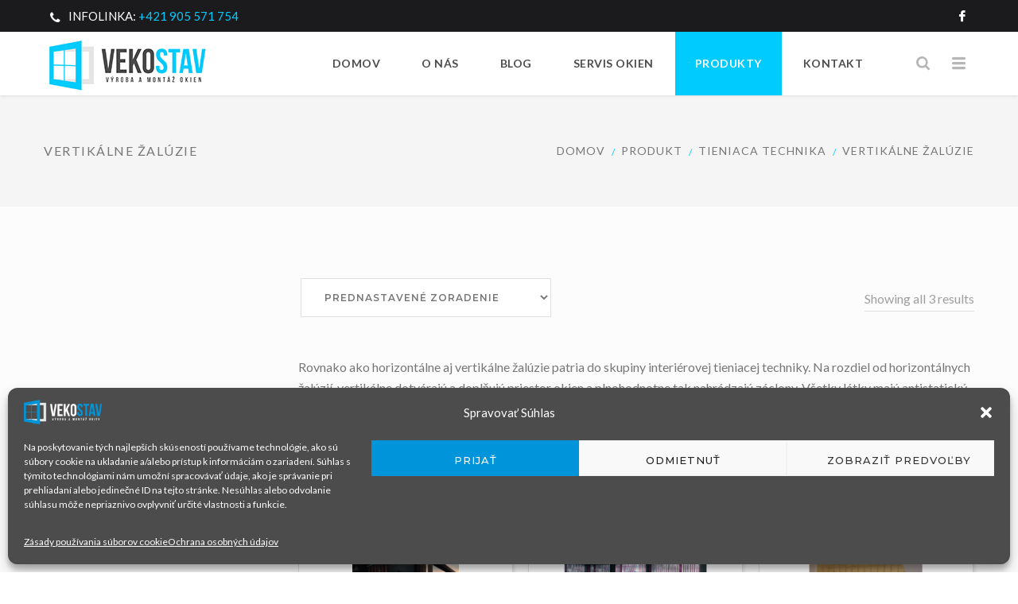

--- FILE ---
content_type: text/html; charset=UTF-8
request_url: https://www.vekostav.sk/kategoria-produktu/tieniaca-technika/vertikalne-zaluzie/
body_size: 41328
content:
<!DOCTYPE html>
<html class="no-js" lang="sk-SK">
<head>
<!-- META TAGS -->
<meta charset="UTF-8" />
<meta name="viewport" content="width=device-width, initial-scale=1, maximum-scale=1">
<!-- LINK TAGS -->
<link rel="pingback" href="https://www.vekostav.sk/xmlrpc.php" />
<script>
/* You can add more configuration options to webfontloader by previously defining the WebFontConfig with your options */
if ( typeof WebFontConfig === "undefined" ) {
WebFontConfig = new Object();
}
WebFontConfig['google'] = {families: ['Lato:100,300,400,700,900,100italic,300italic,400italic,700italic,900italic', 'Montserrat:100,200,300,400,500,600,700,800,900,100italic,200italic,300italic,400italic,500italic,600italic,700italic,800italic,900italic', 'Raleway:100,200,300,400,500,600,700,800,900,100italic,200italic,300italic,400italic,500italic,600italic,700italic,800italic,900italic&subset=latin']};
(function() {
var wf = document.createElement( 'script' );
wf.src = 'https://ajax.googleapis.com/ajax/libs/webfont/1.5.3/webfont.js';
wf.type = 'text/javascript';
wf.async = 'true';
var s = document.getElementsByTagName( 'script' )[0];
s.parentNode.insertBefore( wf, s );
})();
</script>
<meta name='robots' content='index, follow, max-image-preview:large, max-snippet:-1, max-video-preview:-1' />
<style>img:is([sizes="auto" i], [sizes^="auto," i]) { contain-intrinsic-size: 3000px 1500px }</style>
<!-- This site is optimized with the Yoast SEO plugin v24.3 - https://yoast.com/wordpress/plugins/seo/ -->
<title>Vertikálne žalúzie Archives | Servis a oprava okien, dverí Košice | VEKOSTAV s.r.o. | Plastové, hliníkové okná</title>
<link rel="canonical" href="https://www.vekostav.sk/kategoria-produktu/tieniaca-technika/vertikalne-zaluzie/" />
<meta property="og:locale" content="sk_SK" />
<meta property="og:type" content="article" />
<meta property="og:title" content="Vertikálne žalúzie Archives | Servis a oprava okien, dverí Košice | VEKOSTAV s.r.o. | Plastové, hliníkové okná" />
<meta property="og:description" content="Rovnako ako horizontálne aj vertikálne žalúzie patria do skupiny interiérovej tieniacej techniky. Na rozdiel od horizontálnych žalúzií, vertikálne dotvárajú a doplňujú priestor okien a plnohodnotne tak nahrádzajú záclony. Všetky látky majú antistatický povrch, ktorý odpudzuje drobné prachové nečistoty. Podobne ako horizontálne žalúzie aj vertikálne je možné vďaka konštrukcií realizovať v prevedení ako atypickú žalúziu." />
<meta property="og:url" content="https://www.vekostav.sk/kategoria-produktu/tieniaca-technika/vertikalne-zaluzie/" />
<meta property="og:site_name" content="Servis a oprava okien, dverí Košice | VEKOSTAV s.r.o. | Plastové, hliníkové okná" />
<meta property="og:image" content="https://www.vekostav.sk/wp-content/uploads/2025/01/cropped-favicon-1.png" />
<meta property="og:image:width" content="512" />
<meta property="og:image:height" content="512" />
<meta property="og:image:type" content="image/png" />
<meta name="twitter:card" content="summary_large_image" />
<script type="application/ld+json" class="yoast-schema-graph">{"@context":"https://schema.org","@graph":[{"@type":"CollectionPage","@id":"https://www.vekostav.sk/kategoria-produktu/tieniaca-technika/vertikalne-zaluzie/","url":"https://www.vekostav.sk/kategoria-produktu/tieniaca-technika/vertikalne-zaluzie/","name":"Vertikálne žalúzie Archives | Servis a oprava okien, dverí Košice | VEKOSTAV s.r.o. | Plastové, hliníkové okná","isPartOf":{"@id":"https://www.vekostav.sk/#website"},"primaryImageOfPage":{"@id":"https://www.vekostav.sk/kategoria-produktu/tieniaca-technika/vertikalne-zaluzie/#primaryimage"},"image":{"@id":"https://www.vekostav.sk/kategoria-produktu/tieniaca-technika/vertikalne-zaluzie/#primaryimage"},"thumbnailUrl":"https://www.vekostav.sk/wp-content/uploads/2019/02/main.png","breadcrumb":{"@id":"https://www.vekostav.sk/kategoria-produktu/tieniaca-technika/vertikalne-zaluzie/#breadcrumb"},"inLanguage":"sk-SK"},{"@type":"ImageObject","inLanguage":"sk-SK","@id":"https://www.vekostav.sk/kategoria-produktu/tieniaca-technika/vertikalne-zaluzie/#primaryimage","url":"https://www.vekostav.sk/wp-content/uploads/2019/02/main.png","contentUrl":"https://www.vekostav.sk/wp-content/uploads/2019/02/main.png","width":300,"height":300},{"@type":"BreadcrumbList","@id":"https://www.vekostav.sk/kategoria-produktu/tieniaca-technika/vertikalne-zaluzie/#breadcrumb","itemListElement":[{"@type":"ListItem","position":1,"name":"Home","item":"https://www.vekostav.sk/"},{"@type":"ListItem","position":2,"name":"Tieniaca technika","item":"https://www.vekostav.sk/kategoria-produktu/tieniaca-technika/"},{"@type":"ListItem","position":3,"name":"Vertikálne žalúzie"}]},{"@type":"WebSite","@id":"https://www.vekostav.sk/#website","url":"https://www.vekostav.sk/","name":"Plastové a hliníkové okná | VEKOSTAV s.r.o. | Košice","description":"","publisher":{"@id":"https://www.vekostav.sk/#organization"},"potentialAction":[{"@type":"SearchAction","target":{"@type":"EntryPoint","urlTemplate":"https://www.vekostav.sk/?s={search_term_string}"},"query-input":{"@type":"PropertyValueSpecification","valueRequired":true,"valueName":"search_term_string"}}],"inLanguage":"sk-SK"},{"@type":"Organization","@id":"https://www.vekostav.sk/#organization","name":"VEKOSTAV, s.r.o.","url":"https://www.vekostav.sk/","logo":{"@type":"ImageObject","inLanguage":"sk-SK","@id":"https://www.vekostav.sk/#/schema/logo/image/","url":"https://www.vekostav.sk/wp-content/uploads/2018/03/logo-header.jpg","contentUrl":"https://www.vekostav.sk/wp-content/uploads/2018/03/logo-header.jpg","width":212,"height":74,"caption":"VEKOSTAV, s.r.o."},"image":{"@id":"https://www.vekostav.sk/#/schema/logo/image/"},"sameAs":["https://www.facebook.com/vekostav/"]}]}</script>
<!-- / Yoast SEO plugin. -->
<link rel='dns-prefetch' href='//use.fontawesome.com' />
<link rel='dns-prefetch' href='//maps.google.com' />
<link rel="alternate" type="application/rss+xml" title="RSS kanál: Servis a oprava okien, dverí Košice | VEKOSTAV s.r.o. | Plastové, hliníkové okná &raquo;" href="https://www.vekostav.sk/feed/" />
<link rel="alternate" type="application/rss+xml" title="RSS kanál komentárov webu Servis a oprava okien, dverí Košice | VEKOSTAV s.r.o. | Plastové, hliníkové okná &raquo;" href="https://www.vekostav.sk/comments/feed/" />
<link rel="alternate" type="application/rss+xml" title="Feed Servis a oprava okien, dverí Košice | VEKOSTAV s.r.o. | Plastové, hliníkové okná &raquo; Vertikálne žalúzie Kategória" href="https://www.vekostav.sk/kategoria-produktu/tieniaca-technika/vertikalne-zaluzie/feed/" />
<script type="text/javascript">
/* <![CDATA[ */
window._wpemojiSettings = {"baseUrl":"https:\/\/s.w.org\/images\/core\/emoji\/15.0.3\/72x72\/","ext":".png","svgUrl":"https:\/\/s.w.org\/images\/core\/emoji\/15.0.3\/svg\/","svgExt":".svg","source":{"concatemoji":"https:\/\/www.vekostav.sk\/wp-includes\/js\/wp-emoji-release.min.js?ver=6.7.3"}};
/*! This file is auto-generated */
!function(i,n){var o,s,e;function c(e){try{var t={supportTests:e,timestamp:(new Date).valueOf()};sessionStorage.setItem(o,JSON.stringify(t))}catch(e){}}function p(e,t,n){e.clearRect(0,0,e.canvas.width,e.canvas.height),e.fillText(t,0,0);var t=new Uint32Array(e.getImageData(0,0,e.canvas.width,e.canvas.height).data),r=(e.clearRect(0,0,e.canvas.width,e.canvas.height),e.fillText(n,0,0),new Uint32Array(e.getImageData(0,0,e.canvas.width,e.canvas.height).data));return t.every(function(e,t){return e===r[t]})}function u(e,t,n){switch(t){case"flag":return n(e,"\ud83c\udff3\ufe0f\u200d\u26a7\ufe0f","\ud83c\udff3\ufe0f\u200b\u26a7\ufe0f")?!1:!n(e,"\ud83c\uddfa\ud83c\uddf3","\ud83c\uddfa\u200b\ud83c\uddf3")&&!n(e,"\ud83c\udff4\udb40\udc67\udb40\udc62\udb40\udc65\udb40\udc6e\udb40\udc67\udb40\udc7f","\ud83c\udff4\u200b\udb40\udc67\u200b\udb40\udc62\u200b\udb40\udc65\u200b\udb40\udc6e\u200b\udb40\udc67\u200b\udb40\udc7f");case"emoji":return!n(e,"\ud83d\udc26\u200d\u2b1b","\ud83d\udc26\u200b\u2b1b")}return!1}function f(e,t,n){var r="undefined"!=typeof WorkerGlobalScope&&self instanceof WorkerGlobalScope?new OffscreenCanvas(300,150):i.createElement("canvas"),a=r.getContext("2d",{willReadFrequently:!0}),o=(a.textBaseline="top",a.font="600 32px Arial",{});return e.forEach(function(e){o[e]=t(a,e,n)}),o}function t(e){var t=i.createElement("script");t.src=e,t.defer=!0,i.head.appendChild(t)}"undefined"!=typeof Promise&&(o="wpEmojiSettingsSupports",s=["flag","emoji"],n.supports={everything:!0,everythingExceptFlag:!0},e=new Promise(function(e){i.addEventListener("DOMContentLoaded",e,{once:!0})}),new Promise(function(t){var n=function(){try{var e=JSON.parse(sessionStorage.getItem(o));if("object"==typeof e&&"number"==typeof e.timestamp&&(new Date).valueOf()<e.timestamp+604800&&"object"==typeof e.supportTests)return e.supportTests}catch(e){}return null}();if(!n){if("undefined"!=typeof Worker&&"undefined"!=typeof OffscreenCanvas&&"undefined"!=typeof URL&&URL.createObjectURL&&"undefined"!=typeof Blob)try{var e="postMessage("+f.toString()+"("+[JSON.stringify(s),u.toString(),p.toString()].join(",")+"));",r=new Blob([e],{type:"text/javascript"}),a=new Worker(URL.createObjectURL(r),{name:"wpTestEmojiSupports"});return void(a.onmessage=function(e){c(n=e.data),a.terminate(),t(n)})}catch(e){}c(n=f(s,u,p))}t(n)}).then(function(e){for(var t in e)n.supports[t]=e[t],n.supports.everything=n.supports.everything&&n.supports[t],"flag"!==t&&(n.supports.everythingExceptFlag=n.supports.everythingExceptFlag&&n.supports[t]);n.supports.everythingExceptFlag=n.supports.everythingExceptFlag&&!n.supports.flag,n.DOMReady=!1,n.readyCallback=function(){n.DOMReady=!0}}).then(function(){return e}).then(function(){var e;n.supports.everything||(n.readyCallback(),(e=n.source||{}).concatemoji?t(e.concatemoji):e.wpemoji&&e.twemoji&&(t(e.twemoji),t(e.wpemoji)))}))}((window,document),window._wpemojiSettings);
/* ]]> */
</script>
<style id='wp-emoji-styles-inline-css' type='text/css'>
img.wp-smiley, img.emoji {
display: inline !important;
border: none !important;
box-shadow: none !important;
height: 1em !important;
width: 1em !important;
margin: 0 0.07em !important;
vertical-align: -0.1em !important;
background: none !important;
padding: 0 !important;
}
</style>
<!-- <link rel='stylesheet' id='wp-block-library-css' href='https://www.vekostav.sk/wp-includes/css/dist/block-library/style.min.css?ver=6.7.3' type='text/css' media='all' /> -->
<link rel="stylesheet" type="text/css" href="//www.vekostav.sk/wp-content/cache/wpfc-minified/8uyevu4w/g078r.css" media="all"/>
<style id='classic-theme-styles-inline-css' type='text/css'>
/*! This file is auto-generated */
.wp-block-button__link{color:#fff;background-color:#32373c;border-radius:9999px;box-shadow:none;text-decoration:none;padding:calc(.667em + 2px) calc(1.333em + 2px);font-size:1.125em}.wp-block-file__button{background:#32373c;color:#fff;text-decoration:none}
</style>
<style id='global-styles-inline-css' type='text/css'>
:root{--wp--preset--aspect-ratio--square: 1;--wp--preset--aspect-ratio--4-3: 4/3;--wp--preset--aspect-ratio--3-4: 3/4;--wp--preset--aspect-ratio--3-2: 3/2;--wp--preset--aspect-ratio--2-3: 2/3;--wp--preset--aspect-ratio--16-9: 16/9;--wp--preset--aspect-ratio--9-16: 9/16;--wp--preset--color--black: #000000;--wp--preset--color--cyan-bluish-gray: #abb8c3;--wp--preset--color--white: #ffffff;--wp--preset--color--pale-pink: #f78da7;--wp--preset--color--vivid-red: #cf2e2e;--wp--preset--color--luminous-vivid-orange: #ff6900;--wp--preset--color--luminous-vivid-amber: #fcb900;--wp--preset--color--light-green-cyan: #7bdcb5;--wp--preset--color--vivid-green-cyan: #00d084;--wp--preset--color--pale-cyan-blue: #8ed1fc;--wp--preset--color--vivid-cyan-blue: #0693e3;--wp--preset--color--vivid-purple: #9b51e0;--wp--preset--gradient--vivid-cyan-blue-to-vivid-purple: linear-gradient(135deg,rgba(6,147,227,1) 0%,rgb(155,81,224) 100%);--wp--preset--gradient--light-green-cyan-to-vivid-green-cyan: linear-gradient(135deg,rgb(122,220,180) 0%,rgb(0,208,130) 100%);--wp--preset--gradient--luminous-vivid-amber-to-luminous-vivid-orange: linear-gradient(135deg,rgba(252,185,0,1) 0%,rgba(255,105,0,1) 100%);--wp--preset--gradient--luminous-vivid-orange-to-vivid-red: linear-gradient(135deg,rgba(255,105,0,1) 0%,rgb(207,46,46) 100%);--wp--preset--gradient--very-light-gray-to-cyan-bluish-gray: linear-gradient(135deg,rgb(238,238,238) 0%,rgb(169,184,195) 100%);--wp--preset--gradient--cool-to-warm-spectrum: linear-gradient(135deg,rgb(74,234,220) 0%,rgb(151,120,209) 20%,rgb(207,42,186) 40%,rgb(238,44,130) 60%,rgb(251,105,98) 80%,rgb(254,248,76) 100%);--wp--preset--gradient--blush-light-purple: linear-gradient(135deg,rgb(255,206,236) 0%,rgb(152,150,240) 100%);--wp--preset--gradient--blush-bordeaux: linear-gradient(135deg,rgb(254,205,165) 0%,rgb(254,45,45) 50%,rgb(107,0,62) 100%);--wp--preset--gradient--luminous-dusk: linear-gradient(135deg,rgb(255,203,112) 0%,rgb(199,81,192) 50%,rgb(65,88,208) 100%);--wp--preset--gradient--pale-ocean: linear-gradient(135deg,rgb(255,245,203) 0%,rgb(182,227,212) 50%,rgb(51,167,181) 100%);--wp--preset--gradient--electric-grass: linear-gradient(135deg,rgb(202,248,128) 0%,rgb(113,206,126) 100%);--wp--preset--gradient--midnight: linear-gradient(135deg,rgb(2,3,129) 0%,rgb(40,116,252) 100%);--wp--preset--font-size--small: 13px;--wp--preset--font-size--medium: 20px;--wp--preset--font-size--large: 36px;--wp--preset--font-size--x-large: 42px;--wp--preset--font-family--inter: "Inter", sans-serif;--wp--preset--font-family--cardo: Cardo;--wp--preset--spacing--20: 0.44rem;--wp--preset--spacing--30: 0.67rem;--wp--preset--spacing--40: 1rem;--wp--preset--spacing--50: 1.5rem;--wp--preset--spacing--60: 2.25rem;--wp--preset--spacing--70: 3.38rem;--wp--preset--spacing--80: 5.06rem;--wp--preset--shadow--natural: 6px 6px 9px rgba(0, 0, 0, 0.2);--wp--preset--shadow--deep: 12px 12px 50px rgba(0, 0, 0, 0.4);--wp--preset--shadow--sharp: 6px 6px 0px rgba(0, 0, 0, 0.2);--wp--preset--shadow--outlined: 6px 6px 0px -3px rgba(255, 255, 255, 1), 6px 6px rgba(0, 0, 0, 1);--wp--preset--shadow--crisp: 6px 6px 0px rgba(0, 0, 0, 1);}:where(.is-layout-flex){gap: 0.5em;}:where(.is-layout-grid){gap: 0.5em;}body .is-layout-flex{display: flex;}.is-layout-flex{flex-wrap: wrap;align-items: center;}.is-layout-flex > :is(*, div){margin: 0;}body .is-layout-grid{display: grid;}.is-layout-grid > :is(*, div){margin: 0;}:where(.wp-block-columns.is-layout-flex){gap: 2em;}:where(.wp-block-columns.is-layout-grid){gap: 2em;}:where(.wp-block-post-template.is-layout-flex){gap: 1.25em;}:where(.wp-block-post-template.is-layout-grid){gap: 1.25em;}.has-black-color{color: var(--wp--preset--color--black) !important;}.has-cyan-bluish-gray-color{color: var(--wp--preset--color--cyan-bluish-gray) !important;}.has-white-color{color: var(--wp--preset--color--white) !important;}.has-pale-pink-color{color: var(--wp--preset--color--pale-pink) !important;}.has-vivid-red-color{color: var(--wp--preset--color--vivid-red) !important;}.has-luminous-vivid-orange-color{color: var(--wp--preset--color--luminous-vivid-orange) !important;}.has-luminous-vivid-amber-color{color: var(--wp--preset--color--luminous-vivid-amber) !important;}.has-light-green-cyan-color{color: var(--wp--preset--color--light-green-cyan) !important;}.has-vivid-green-cyan-color{color: var(--wp--preset--color--vivid-green-cyan) !important;}.has-pale-cyan-blue-color{color: var(--wp--preset--color--pale-cyan-blue) !important;}.has-vivid-cyan-blue-color{color: var(--wp--preset--color--vivid-cyan-blue) !important;}.has-vivid-purple-color{color: var(--wp--preset--color--vivid-purple) !important;}.has-black-background-color{background-color: var(--wp--preset--color--black) !important;}.has-cyan-bluish-gray-background-color{background-color: var(--wp--preset--color--cyan-bluish-gray) !important;}.has-white-background-color{background-color: var(--wp--preset--color--white) !important;}.has-pale-pink-background-color{background-color: var(--wp--preset--color--pale-pink) !important;}.has-vivid-red-background-color{background-color: var(--wp--preset--color--vivid-red) !important;}.has-luminous-vivid-orange-background-color{background-color: var(--wp--preset--color--luminous-vivid-orange) !important;}.has-luminous-vivid-amber-background-color{background-color: var(--wp--preset--color--luminous-vivid-amber) !important;}.has-light-green-cyan-background-color{background-color: var(--wp--preset--color--light-green-cyan) !important;}.has-vivid-green-cyan-background-color{background-color: var(--wp--preset--color--vivid-green-cyan) !important;}.has-pale-cyan-blue-background-color{background-color: var(--wp--preset--color--pale-cyan-blue) !important;}.has-vivid-cyan-blue-background-color{background-color: var(--wp--preset--color--vivid-cyan-blue) !important;}.has-vivid-purple-background-color{background-color: var(--wp--preset--color--vivid-purple) !important;}.has-black-border-color{border-color: var(--wp--preset--color--black) !important;}.has-cyan-bluish-gray-border-color{border-color: var(--wp--preset--color--cyan-bluish-gray) !important;}.has-white-border-color{border-color: var(--wp--preset--color--white) !important;}.has-pale-pink-border-color{border-color: var(--wp--preset--color--pale-pink) !important;}.has-vivid-red-border-color{border-color: var(--wp--preset--color--vivid-red) !important;}.has-luminous-vivid-orange-border-color{border-color: var(--wp--preset--color--luminous-vivid-orange) !important;}.has-luminous-vivid-amber-border-color{border-color: var(--wp--preset--color--luminous-vivid-amber) !important;}.has-light-green-cyan-border-color{border-color: var(--wp--preset--color--light-green-cyan) !important;}.has-vivid-green-cyan-border-color{border-color: var(--wp--preset--color--vivid-green-cyan) !important;}.has-pale-cyan-blue-border-color{border-color: var(--wp--preset--color--pale-cyan-blue) !important;}.has-vivid-cyan-blue-border-color{border-color: var(--wp--preset--color--vivid-cyan-blue) !important;}.has-vivid-purple-border-color{border-color: var(--wp--preset--color--vivid-purple) !important;}.has-vivid-cyan-blue-to-vivid-purple-gradient-background{background: var(--wp--preset--gradient--vivid-cyan-blue-to-vivid-purple) !important;}.has-light-green-cyan-to-vivid-green-cyan-gradient-background{background: var(--wp--preset--gradient--light-green-cyan-to-vivid-green-cyan) !important;}.has-luminous-vivid-amber-to-luminous-vivid-orange-gradient-background{background: var(--wp--preset--gradient--luminous-vivid-amber-to-luminous-vivid-orange) !important;}.has-luminous-vivid-orange-to-vivid-red-gradient-background{background: var(--wp--preset--gradient--luminous-vivid-orange-to-vivid-red) !important;}.has-very-light-gray-to-cyan-bluish-gray-gradient-background{background: var(--wp--preset--gradient--very-light-gray-to-cyan-bluish-gray) !important;}.has-cool-to-warm-spectrum-gradient-background{background: var(--wp--preset--gradient--cool-to-warm-spectrum) !important;}.has-blush-light-purple-gradient-background{background: var(--wp--preset--gradient--blush-light-purple) !important;}.has-blush-bordeaux-gradient-background{background: var(--wp--preset--gradient--blush-bordeaux) !important;}.has-luminous-dusk-gradient-background{background: var(--wp--preset--gradient--luminous-dusk) !important;}.has-pale-ocean-gradient-background{background: var(--wp--preset--gradient--pale-ocean) !important;}.has-electric-grass-gradient-background{background: var(--wp--preset--gradient--electric-grass) !important;}.has-midnight-gradient-background{background: var(--wp--preset--gradient--midnight) !important;}.has-small-font-size{font-size: var(--wp--preset--font-size--small) !important;}.has-medium-font-size{font-size: var(--wp--preset--font-size--medium) !important;}.has-large-font-size{font-size: var(--wp--preset--font-size--large) !important;}.has-x-large-font-size{font-size: var(--wp--preset--font-size--x-large) !important;}
:where(.wp-block-post-template.is-layout-flex){gap: 1.25em;}:where(.wp-block-post-template.is-layout-grid){gap: 1.25em;}
:where(.wp-block-columns.is-layout-flex){gap: 2em;}:where(.wp-block-columns.is-layout-grid){gap: 2em;}
:root :where(.wp-block-pullquote){font-size: 1.5em;line-height: 1.6;}
</style>
<!-- <link rel='stylesheet' id='dnd-upload-cf7-css' href='https://www.vekostav.sk/wp-content/plugins/drag-and-drop-multiple-file-upload-contact-form-7/assets/css/dnd-upload-cf7.css?ver=1.3.8.5' type='text/css' media='all' /> -->
<!-- <link rel='stylesheet' id='contact-form-7-css' href='https://www.vekostav.sk/wp-content/plugins/contact-form-7/includes/css/styles.css?ver=6.0.3' type='text/css' media='all' /> -->
<!-- <link rel='stylesheet' id='responsive-lightbox-swipebox-css' href='https://www.vekostav.sk/wp-content/plugins/responsive-lightbox/assets/swipebox/swipebox.min.css?ver=2.4.8' type='text/css' media='all' /> -->
<!-- <link rel='stylesheet' id='rs-plugin-settings-css' href='https://www.vekostav.sk/wp-content/plugins/revslider/public/assets/css/settings.css?ver=5.4.6.4' type='text/css' media='all' /> -->
<link rel="stylesheet" type="text/css" href="//www.vekostav.sk/wp-content/cache/wpfc-minified/3rwrx4c/g078r.css" media="all"/>
<style id='rs-plugin-settings-inline-css' type='text/css'>
#rs-demo-id {}
</style>
<style id='woocommerce-inline-inline-css' type='text/css'>
.woocommerce form .form-row .required { visibility: visible; }
</style>
<!-- <link rel='stylesheet' id='cmplz-general-css' href='https://www.vekostav.sk/wp-content/plugins/complianz-gdpr/assets/css/cookieblocker.min.css?ver=1737567413' type='text/css' media='all' /> -->
<!-- <link rel='stylesheet' id='brands-styles-css' href='https://www.vekostav.sk/wp-content/plugins/woocommerce/assets/css/brands.css?ver=9.6.0' type='text/css' media='all' /> -->
<!-- <link rel='stylesheet' id='infinitum-style-css' href='https://www.vekostav.sk/wp-content/themes/infinitum/style.css?ver=6.7.3' type='text/css' media='all' /> -->
<!-- <link rel='stylesheet' id='dynamic-styles-css' href='https://www.vekostav.sk/wp-content/themes/infinitum/css/dynamic-styles.css?ver=6.7.3' type='text/css' media='all' /> -->
<link rel="stylesheet" type="text/css" href="//www.vekostav.sk/wp-content/cache/wpfc-minified/dscyewsd/g079y.css" media="all"/>
<style id='dynamic-styles-inline-css' type='text/css'>
a,a:visited,.comment-meta .comment-date-time a:hover,.comment-author a:hover,.comment-content .edit-link a,.woocommerce-product-rating a:hover,.product_meta a:hover {color:#00cbff;opacity:1;}a:hover,.comment-content .edit-link a:hover {color:#333333;}.one-page-bullets,#multiscroll-nav {background-color:#f5f5f5;}.one-page-bullets ul li a,#multiscroll-nav li a {background-color:#303030;}.one-page-bullets ul li a:hover,.one-page-bullets ul li.one-page-active a,#multiscroll-nav li a:hover,#multiscroll-nav li a.active {background-color:#0054a6;}.one-page-bullets ul li a:before,#multiscroll-nav li:before {background-color:#303030;color:#ffffff;}body.layout-frame {padding:20px;}.layout-frame .site-sidebar {right:20px;top:20px;height:calc( 100% - 40px );}.layout-frame.sidebar-align-left .site-sidebar {right:auto !important;left:20px;top:20px;height:calc( 100% - 40px );}.body-borders > div:not(.shadow) {background-color:#ffffff;}.body-borders > .top-border,.body-borders > .bottom-border,.body-borders > .top-border:before,.body-borders > .bottom-border:before {height:20px;}.body-borders > .left-border,.body-borders > .right-border,.body-borders > .left-border:before,.body-borders > .right-border:before {width:20px;}.image-preloader {opacity:1 !important;visibility:visible !important;z-index:1 !important;background-color:#f3f3f3;}.image-preloader + img {opacity:0 !important;visibility:hidden !important;}.image-preloader:before {border-top:2px solid transparent;border-right:2px solid transparent;border-bottom:2px solid #777777;border-left:2px solid #777777;color:#777777;}#to-top {width:40px;height:40px;line-height:40px !important;font-size:12px;border-radius:0px;color:#ffffff;background-color:#00cbff;}#to-top:hover {color:#00cbff;background-color:#ffffff;}#to-top .nz-ink {background-color:#00cbff;}.owl-carousel .owl-nav > .owl-prev:before {content:"\e911";}.owl-carousel .owl-nav > .owl-next:before {content:"\e912";}.nivo-lightbox-prev:before {content:"\e911";}.nivo-lightbox-next:before {content:"\e912";}.slick-prev:before {content:"\e911";}.slick-next:before {content:"\e912";}.project-single-navigation a[rel="prev"]:before {content:"\e911";}.project-single-navigation a[rel="next"]:before {content:"\e912";}.post-single-navigation a[rel="prev"]:before {content:"\e911";}.post-single-navigation a[rel="next"]:before {content:"\e912";}#to-top:before {content:"\e912";}.rtl .owl-carousel .owl-nav > .owl-prev:before {content:"\e912";}.rtl .owl-carousel .owl-nav > .owl-next:before {content:"\e911";}.rtl .nivo-lightbox-prev:before {content:"\e912";}.rtl .nivo-lightbox-next:before {content:"\e911";}.rtl .slick-prev:before {content:"\e912";}.rtl .slick-next:before {content:"\e911";}.rtl .project-single-navigation a[rel="prev"]:before {content:"\e912";}.rtl .project-single-navigation a[rel="next"]:before {content:"\e911";}.rtl .post-single-navigation a[rel="prev"]:before {content:"\e912";}.rtl .post-single-navigation a[rel="next"]:before {content:"\e911";}.nivo-lightbox-close:before,#yith-quick-view-close:before,.cart-toggle.active:before,.close-alert:before,.popup-banner-toggle:before {content:"\e906";}.overlay-read-more:before {content:"\e96a";}.widget_photos_from_flickr .flickr_badge_image a:before,.null-instagram-feed .instagram-pics li a:before,.widget_recent_project .recent-project .post a:before,.widget_products .product_list_widget > li > a .image-container:before,.widget_recently_viewed_products .product_list_widget > li a .image-container:before,.widget_recent_reviews .product_list_widget > li a .image-container:before,.widget_top_rated_products .product_list_widget > li a .image-container:before,.widget_shopping_cart_content .product_list_widget > li .image-container:before ,.shop_table .product-thumbnail .image-container:before{content:"\e96a";}.overlay-zoom-more:before {content:"\e90b";}.search-toggle:before {content:"\e950";}input[type="submit"] + .search-icon:before {content:"\e950";}.cart-toggle:before, .single_add_to_cart_button:before {content:"\e915";}.owl-carousel .owl-nav > * {width:40px;height:40px;line-height:40px !important;font-size:17px;border-radius:0px;color:#acacac;background-color:transparent;box-shadow:inset 0 0 0 0px transparent;}.owl-carousel .owl-nav > *:hover {color:#333333;background-color:transparent;box-shadow:inset 0 0 0 0px transparent;}.owl-carousel .owl-nav > .owl-prev {left:-50px !important;}.owl-carousel .owl-nav > .owl-next {right:-50px !important;}.owl-carousel .owl-dots > *,.nz-tweets li button {box-shadow:inset 0 0 0 2px #acacac;}.owl-carousel .owl-dots > .active,.nz-tweets li.slick-active button {box-shadow:inset 0 0 0 10px #acacac;}.nivo-lightbox-prev,.nivo-lightbox-next,.nivo-lightbox-close {width:30px;height:30px;line-height:30px !important;font-size:30px;}.nivo-lightbox-prev,.nivo-lightbox-next {margin-top:-15px;}blockquote,q {font-family:Lato !important; font-weight:400 !important; font-size:18px !important; letter-spacing:0px !important;text-transform:none !important;line-height:28px !important;border-left-width:3px !important;border-right-width:0px !important;border-top-width:0px !important;border-bottom-width:0px !important;border-style:solid !important;border-color:#e0e0e0 !important;padding-top:30px !important;padding-bottom:30px !important;padding-left:30px !important;padding-right:30px !important;border-radius:1px !important;color:#777777 !important;background-color:#f0f0f0 !important;}table:not(.variations):not(.shop_table) td,table:not(.variations):not(.shop_table) tfoot th {border-width:1px;border-style:solid;border-color:#e0e0e0;}table:not(.variations):not(.shop_table) thead,table:not(.variations):not(.shop_table) th {background-color:#f0f0f0;}table:not(.variations):not(.shop_table) th {color:#333333;border-width:1px;border-style:solid;border-color:#f0f0f0;}table:not(.variations):not(.shop_table) tr {background-color:#ffffff;color:#777777;}table:not(.variations):not(.shop_table) tr:nth-child(2n+2) {background-color:rgb(248,248,248);}.recent-posts .post-title {font-family:Montserrat; font-weight:500; font-size:22px; letter-spacing:0px; text-transform:capitalize;line-height:36px;color:#333333;padding-top:0px;padding-bottom:15px;margin-top:0px !important;margin-bottom:15px !important;border-bottom-width:1px;border-bottom-style:solid;border-bottom-color:#e5e5e5;min-height:50px;}.recent-posts .post-title a {color:#333333;}.recent-posts .post-title:hover a {color:#0054a6;}.recent-posts .post-image-overlay {background:rgba(0,0,0,0.3);}.recent-posts .post-image-overlay > a:after {color:#333333;box-shadow:inset 0 0 0 60px #ffffff;border-radius:60px;}.recent-posts .post-image-overlay > a:before,.recent-posts .post-image-overlay > a {color:#333333;}.recent-posts .post-image-overlay a:hover:after {color:#ffffff;box-shadow:inset 0 0 0 60px #333333;}.recent-posts .post-image-overlay a:hover:before,.recent-posts .post-image-overlay a:hover {color:#ffffff;}.recent-posts {margin-left:-20px;margin-right:-20px;}.recent-posts .post .post-inner {padding-top:0px;padding-bottom:60px;padding-left:20px;padding-right:20px;}.recent-posts .post-body {background-color:transparent;padding-top:40px;padding-bottom:0px;padding-left:0px;padding-right:0px;border-radius:0 0 0px 0px;border-style:solid !important;border-left-width:0px !important;border-right-width:0px !important;border-top-width:0px;border-bottom-width:0px;}.recent-posts .post-excerpt,.recent-posts .post-date-inline {font-family:Lato; font-weight:400; font-size:16px; letter-spacing:0px; text-transform:none;line-height:26px;color:#777777;}.recent-posts .post-image {border-radius:0px 0px 0 0;}.blog-layout-list-date-inline .recent-posts .post-body,.blog-layout-list-date-inside .recent-posts .post-body {border-radius:0 0px 0px 0;}.blog-layout-list-date-inline .recent-posts .post-image,.blog-layout-list-date-inside .recent-posts .post-image {border-radius:0px 0 0 0px;}.recent-posts .post-read-more {color:#999999 !important;font-family:Montserrat; font-weight:700; letter-spacing:1.5px; border-radius:3px; text-transform:uppercase;margin-top:20px;font-size:11px !important;line-height:21px !important;background:#ffffff;box-shadow:inset 0 0 0 1px #e2e2e2;}.recent-posts .post-read-more:hover {color:#777777 !important;background:;box-shadow:inset 0 0 0 1px #aaaaaa;}.recent-posts .post-read-more .nz-ink {background:rgba(119,119,119,0.8);}.recent-posts .post-date-custom {border-radius:0px 0px 0px 0px;background:#0054a6;}.recent-posts .post .post-date-custom > span:first-child {font-weight:700; font-size:22px; letter-spacing:1px; text-transform:none;color:#ffffff;}.recent-posts .post .post-date-custom > span:last-child {font-weight:700; font-size:14px; letter-spacing:1px; text-transform:none;color:#ffffff;}.recent-posts .post-date-inline {font-weight:400; font-size:16px; letter-spacing:1px; text-transform:none;color:#999999;padding-top:0px;padding-bottom:15px;margin-top:0px !important;margin-bottom:15px !important;border-bottom-width:1px;border-bottom-style:solid;border-bottom-color:#e5e5e5;font-family:Montserrat;}.recent-projects .post-title {font-family:Montserrat; font-weight:400; font-size:16px; letter-spacing:0.5px; text-transform:uppercase;line-height:26px;text-align:center;}.recent-projects .project .post-image-overlay {background:rgba(0,0,0,0.7);}.recent-projects .project .post-image-overlay:before {box-shadow:inset 0 0 0 1px rgba(255,255,255,0);position:absolute;top:10px;left:10px;width:calc( 100% - 20px );height:calc( 100% - 20px );display:block;z-index:-1;content:"";}.recent-projects .project .post-image-overlay > a:after,.recent-projects .project .post-image-overlay > .post-image-overlay-content > a:after {color:#999999;box-shadow:inset 0 0 0 60px #ffffff;border-radius:60px;}.recent-projects .project .post-image-overlay > a:before,.recent-projects .project .post-image-overlay > .post-image-overlay-content > a:before,.recent-projects .project .post-image-overlay > a,.recent-projects .project .post-image-overlay > .post-image-overlay-content > a {color:#999999;}.recent-projects .project .post-image-overlay a:hover:after,.recent-projects .project .post-image-overlay > .post-image-overlay-content > a:hover:after {color:#ffffff;box-shadow:inset 0 0 0 60px #333333;}.recent-projects .project .post-image-overlay a:hover:before,.recent-projects .project .post-image-overlay > .post-image-overlay-content > a:hover:before,.recent-projects .project .post-image-overlay a:hover,.recent-projects .project .post-image-overlay > .post-image-overlay-content > a:hover{color:#ffffff;}.project-layout-project-with-details .recent-projects .post-title,.project-layout-project-with-details .recent-projects .post-title a {color:#777777;}.project-layout-project-with-details .recent-projects .post-title:hover a {color:#0054a6 !important;}.project-layout-project-with-details .recent-projects {margin-left:-10px;margin-right:-10px;}.project-layout-project-with-details .recent-projects .project {padding-top:0px;padding-bottom:45px;padding-left:10px;padding-right:10px;}.project-layout-project-with-details .recent-projects .post-inner {box-shadow:2px 2px 4px rgba(0,0,0,0.1);}.project-layout-project-with-details .recent-projects .post-body {background-color:#ffffff;padding-top:30px;padding-bottom:30px;padding-left:30px;padding-right:30px;border-style:solid !important;border-left-width:0px !important;border-right-width:0px !important;border-top-width:0px;border-bottom-width:0px;}.project-layout-project-with-details .recent-projects .project:hover .post-body {background-color:#ffffff;border-color:transparent !important;}.project-layout-project-with-caption .recent-projects .post-title,.project-layout-project-with-caption .recent-projects .post-title a {color:#ffffff;}.project-layout-project-with-caption .recent-projects {margin-left:-10px;margin-right:-10px;}.project-layout-project-with-caption .recent-projects .project {padding-top:0px;padding-bottom:20px;padding-left:10px;padding-right:10px;}.project-layout-project-with-caption .recent-projects .post-body {background-color:#0054a6;padding-top:20px;padding-bottom:20px;padding-left:30px;padding-right:30px;}.project-layout-project-with-overlay .recent-projects .post-title,.project-layout-project-with-overlay .recent-projects .post-title a {color:#ffffff;}.project-layout-project-with-overlay .recent-projects .post-title:hover a {color:#ffffff !important;}.project-layout-project-with-overlay .recent-projects {margin-left:-0px;margin-right:-0px;}.project-layout-project-with-overlay .recent-projects .project {padding-top:0px;padding-bottom:0px;padding-left:0px;padding-right:0px;}.recent-projects-layout .project-filter {padding-top:0px;padding-bottom:70px;}.recent-projects-layout .project-filter .filter {color:#999999;font-family:Montserrat; font-weight:700; letter-spacing:0.5px; border-radius:250px; text-transform:uppercase;font-size:12px !important;background:#ffffff;box-shadow:inset 0 0 0 1px #e2e2e2;}.recent-projects-layout .project-filter .filter:before,.recent-projects-layout .project-filter .filter.active:before {background:#0054a6;}.recent-projects-layout .project-filter .filter:hover:before,.recent-projects-layout .project-filter .filter.active:before {color:#ffffff;box-shadow:inset 0 0 0 1px #0054a6;}.recent-projects-layout .project-filter .filter:hover,.recent-projects-layout .project-filter .filter.active {color:#ffffff;}.recent-projects-layout .project-filter .filter .nz-ink {background:rgba(255,255,255,0.8);}.recent-gallery .post-inner {border-radius:3px;}.recent-gallery .post-title,.nz-custom-image .caption-title {font-family:Lato; font-weight:400; font-size:16px; letter-spacing:1.5px; text-transform:uppercase;line-height:26px;}.recent-gallery .gallery .post-image-overlay,.nz-custom-image .post-image-overlay {background:rgba(0,0,0,0.7);}.recent-gallery .gallery .post-image-overlay:before,.nz-custom-image .post-image-overlay:before {box-shadow:inset 0 0 0 1px rgba(255,255,255,0);position:absolute;top:10px;left:10px;width:calc( 100% - 20px );height:calc( 100% - 20px );display:block;z-index:-1;content:"";}.recent-gallery .gallery .post-image-overlay > a:after,.recent-gallery .gallery .post-image-overlay > .post-image-overlay-content > a:after,.nz-custom-image .post-image-overlay a:after {color:#333333;box-shadow:inset 0 0 0 60px #ffffff;border-radius:0px;}.recent-gallery .gallery .post-image-overlay > a:before,.recent-gallery .gallery .post-image-overlay > .post-image-overlay-content > a:before,.nz-custom-image .post-image-overlay a:before,.recent-gallery .gallery .post-image-overlay > a,.recent-gallery .gallery .post-image-overlay > .post-image-overlay-content > a,.nz-custom-image .post-image-overlay a {color:#333333;}.recent-gallery .gallery .post-image-overlay a:hover:after,.recent-gallery .gallery .post-image-overlay > .post-image-overlay-content > a:hover:after,.nz-custom-image .post-image-overlay a:hover:after {color:#ffffff;box-shadow:inset 0 0 0 60px #0054a6;}.recent-gallery .gallery .post-image-overlay a:hover:before,.recent-gallery .gallery .post-image-overlay > .post-image-overlay-content > a:hover:before,.nz-custom-image .post-image-overlay a:hover:before,.recent-gallery .gallery .post-image-overlay a:hover,.recent-gallery .gallery .post-image-overlay > .post-image-overlay-content > a:hover,.nz-custom-image .post-image-overlay a:hover {color:#ffffff;}.gallery-layout-gallery-with-details .recent-gallery .post-title,.gallery-layout-gallery-with-details .recent-gallery .post-title a {color:#777777;}.gallery-layout-gallery-with-details .recent-gallery .post-title:hover a {color:#0054a6 !important;}.gallery-layout-gallery-with-details .recent-gallery .post-inner {box-shadow:2px 2px 4px rgba(0,0,0,0.1);}.gallery-layout-gallery-with-details .recent-gallery .post-body {background-color:#ffffff;padding-top:30px;padding-bottom:30px;padding-left:30px;padding-right:30px;border-style:solid !important;border-left-width:0px !important;border-right-width:0px !important;border-top-width:0px;border-bottom-width:0px;}.gallery-layout-gallery-with-details .recent-gallery .gallery:hover .post-body {background-color:#ffffff;border-color:transparent !important;}.gallery-layout-gallery-with-caption .recent-gallery .post-title,.gallery-layout-gallery-with-caption .recent-gallery .post-title a,.nz-custom-image .caption-title,.nz-custom-image .caption-title a {color:#ffffff;}.gallery-layout-gallery-with-caption .recent-gallery .post-body,.nz-custom-image .caption {background-color:#0054a6;padding-top:20px;padding-bottom:20px;padding-left:30px;padding-right:30px;}.gallery-layout-gallery-with-overlay .recent-gallery .post-title,.gallery-layout-gallery-with-overlay .recent-gallery .post-title a {color:#ffffff;}.gallery-layout-gallery-with-overlay .recent-gallery .post-title:hover a {color:#ffffff !important;}.recent-gallery-layout .gallery-filter {padding-top:0px;padding-bottom:70px;}.recent-gallery-layout .gallery-filter .filter {color:#999999;font-family:Montserrat; font-weight:700; letter-spacing:1px; border-radius:3px; text-transform:uppercase;font-size:12px !important;background:#fcfcfc;box-shadow:inset 0 0 0 1px #e2e2e2;}.recent-gallery-layout .gallery-filter .filter:before,.recent-gallery-layout .gallery-filter .filter.active:before {background:#0054a6;}.recent-gallery-layout .gallery-filter .filter:hover,.recent-gallery-layout .gallery-filter .filter.active {color:#ffffff;}.recent-gallery-layout .gallery-filter .filter:hover:before,.recent-gallery-layout .gallery-filter .filter.active:before {color:#ffffff;box-shadow:inset 0 0 0 1px #0054a6;}.recent-gallery-layout .gallery-filter .filter .nz-ink {background:rgba(255,255,255,0.8);}.nz-image-slider .slick-arrow,.nz-image-slider .owl-nav > *,.nz-instagram-pics .owl-nav > * {width:40px !important;height:40px !important;line-height:40px !important;font-size:17px !important;border-radius:0px !important;color:#ffffff !important;background:#333333 !important;box-shadow:inset 0 0 0 0px #f0f0f0 !important;}.nz-image-slider .slick-dots li button {border-radius:0px !important;background:#333333 !important;box-shadow:inset 0 0 0 0px #f0f0f0 !important;}.nz-image-slider .slick-prev, .nz-image-slider .owl-nav > .owl-prev,.nz-instagram-pics .owl-nav > .owl-prev {left:-90px !important;}.nz-image-slider .slick-next, .nz-image-slider .owl-nav > .owl-next,.nz-instagram-pics .owl-nav > .owl-next {right:-90px !important;}.nz-image-slider .slick-arrow:hover,.nz-image-slider .slick-dots li:hover button,.nz-image-slider .slick-dots li.slick-active button,.nz-image-slider .owl-nav > *:hover,.nz-instagram-pics .owl-nav > *:hover {color:#ffffff !important;background:#0054a6 !important;box-shadow:inset 0 0 0 0px #5ba7f5 !important;}.nz-image-slider .gallery-navigation li.slick-current {background-color:#f0f0f0 !important;}.nz-image-slider .gallery-navigation li:hover {background-color:#5ba7f5 !important;}.nz-image-slider .nz-slider-item .post-image-overlay {background:rgba(0,0,0,0.3);}.nz-image-slider .nz-slider-item .post-image-overlay:before {box-shadow:inset 0 0 0 1px rgba(255,255,255,0);position:absolute;top:10px;left:10px;width:calc( 100% - 20px );height:calc( 100% - 20px );display:block;z-index:-1;content:"";}.nz-image-slider .nz-slider-item .post-image-overlay > a:after,.nz-image-slider .nz-slider-item .post-image-overlay > .post-image-overlay-content > a:after {color:#333333;box-shadow:inset 0 0 0 60px #ffffff;border-radius:0px;}.nz-image-slider .nz-slider-item .post-image-overlay > a:before,.nz-image-slider .nz-slider-item .post-image-overlay > .post-image-overlay-content > a:before,.nz-image-slider .nz-slider-item .post-image-overlay > a,.nz-image-slider .nz-slider-item .post-image-overlay > .post-image-overlay-content > a {color:#333333;}.nz-image-slider .nz-slider-item .post-image-overlay a:hover:after,.nz-image-slider .nz-slider-item .post-image-overlay > .post-image-overlay-content > a:hover:after {color:#ffffff;box-shadow:inset 0 0 0 60px #0054a6;}.nz-image-slider .nz-slider-item .post-image-overlay a:hover:before,.nz-image-slider .nz-slider-item .post-image-overlay > .post-image-overlay-content > a:hover:before,.nz-image-slider .nz-slider-item .post-image-overlay a:hover,.nz-image-slider .nz-slider-item .post-image-overlay > .post-image-overlay-content > a:hover {color:#ffffff;}.nz-person-item .post-image-overlay {background:rgba(0,0,0,0.5);}.nz-person-item .post-image-overlay:before {box-shadow:inset 0 0 0 1px rgba(255,255,255,0);position:absolute;top:10px;left:10px;width:calc( 100% - 20px );height:calc( 100% - 20px );display:block;z-index:-1;content:"";}.nz-person-item .post-image-overlay > .post-image-overlay-content > .overlay-read-more:after {color:#999999;box-shadow:inset 0 0 0 60px #ffffff;border-radius:60px;}.nz-person-item .post-image-overlay > .post-image-overlay-content > .overlay-read-more:before {color:#999999;}.nz-person-item .post-image-overlay > .post-image-overlay-content > .overlay-read-more:hover:after {color:#ffffff;box-shadow:inset 0 0 0 60px #0054a6;}.nz-person-item .post-image-overlay > .post-image-overlay-content > .overlay-read-more:hover:before {color:#ffffff;}.nz-button {font-family:Montserrat;}.menu-title {font-size:22px;font-weight:600;font-family:Montserrat;line-height:32px;letter-spacing:1px;color:#333333;text-transform:none;}.menu-price {color:#fd2a00;}.menu-image .image-container {border-radius:0px;}.music-title, .music-date > span:first-child {font-size:32px;font-weight:700;font-family:Montserrat;line-height:42px;letter-spacing:0.5px;color:#333333;text-transform:uppercase;}.music-subtitle, .music-date > span:last-child {font-size:14px;font-weight:400;font-family:Montserrat;line-height:24px;letter-spacing:1.5px;color:#777777;text-transform:none;}.music-image .image-container {border-radius:0px;}.nz-music-tour-item > .nz-item-inner {border-bottom:1px solid #e0e0e0;}.nz-music-tour .nz-music-tour-item:first-child > .nz-item-inner {border-top:1px solid #e0e0e0;}.music-date:before,.music-status:before {background-color:#e0e0e0;}.schedule-title {font-size:28px;font-weight:700;font-family:Montserrat;line-height:38px;letter-spacing:0px;color:rgba(51,51,51,0.7);text-transform:uppercase;}.schedule-item-title.active:before {background-color:#fff000;}.schedule-item-title.active:after {border-color:#fff000 transparent transparent transparent;}.schedule-item-title > .schedule-subtitle {font-size:14px;font-weight:400;font-family:Montserrat;line-height:24px;letter-spacing:0px;color:rgba(51,51,51,0.7);text-transform:none;}.schedule-item-title.active > .schedule-title,.schedule-item-title.active > .schedule-subtitle {color:#333333 !important;}.schedule-item-title.active > .schedule-subtitle {color:#333333;}.schedule-item-title.active > .schedule-title {color:#333333;}.schedule-image .image-container {border-radius:0px;}.schedule-item-title {border:1px solid #e0e0e0;}.schedule-items {border:1px solid #e0e0e0;}.nz-schedule-event {border-bottom:1px dashed #e0e0e0;}.nz-schedule-event:hover {background-color:rgba(224,224,224,0.5);}.schedule-image:before {background-color:#e0e0e0;}.schedule-time > span {background-color:#fff000;color:#333333;}html,#gen-wrap {background-color:#ffffff;}.site-loading {background-color:#ffffff;}.nz-load1,.nz-load2 .nz-child,.nz-load3 .nz-rect,.nz-load4 .nz-cube,.nz-load5,.nz-load6 .nz-child,.nz-load7 .nz-child,.nz-load8 .nz-child:before,.nz-load9 .nz-cube,.nz-load10 .nz-child:before,.nz-load11 .nz-cube:before {background-color:#00ccff;}.under-construction {background-color:#ffffff;}body,input,pre,code,kbd,samp,dt,#cancel-comment-reply-link,.box-item-content {font-size:16px;font-weight:400;font-family:Lato;line-height:26px;letter-spacing:0px;color:#777777;}.nz-restaurant-menu .menu-price {font-family:Lato;}h1,h2,h3,h4,h5,h6, .woocommerce-page #nz-content .shop_table .product-name > a:not(.yith-wcqv-button) {font-family:Montserrat;text-transform:none;font-weight:600;letter-spacing:0.5px;color:#333333;}.woocommerce-page #nz-content .shop_table .product-name > a:not(.yith-wcqv-button) {color:#333333 !important;}h1 {font-size:24px; line-height:34px;}h2 {font-size:22px; line-height:32px;}h3 {font-size:20px; line-height:30px;}h4 {font-size:18px; line-height:28px;}h5 {font-size:16px; line-height:26px;}h6 {font-size:14px; line-height:24px;}.shop_table .product-name > a:not(.yith-wcqv-button){font-size:16px; line-height:26px;}.shop_table .product-name > a:not(.yith-wcqv-button):after {background-color:rgba(51,51,51,0.5);}textarea, select, input[type="date"], input[type="datetime"], input[type="datetime-local"], input[type="email"], input[type="month"], input[type="number"], input[type="password"], input[type="search"], input[type="tel"], input[type="text"], input[type="time"], input[type="url"], input[type="week"], input[type="file"] {color:#777777;font-family:Montserrat; font-weight:600; font-size:12px; letter-spacing:1px;text-transform:uppercase;line-height:24px;border-radius:0px;border-left-width:1px !important;border-right-width:1px !important;border-top-width:1px !important;border-bottom-width:1px !important;border-style:solid;border-color:#e0e0e0;background-color:rgba(255,255,255,1);margin-bottom:20px;padding-top:12px;padding-bottom:12px;padding-left:25px;padding-right:25px;}.tech-page-search-form .search-icon {color:#777777 !important;}.select2-container--default .select2-selection--single {color:#777777 !important;font-family:Montserrat !important;font-weight:600 !important;font-size:12px !important;letter-spacing:1px !important;text-transform:uppercase !important;line-height:24px !important;border-radius:0px !important;border-left-width:1px !important;border-right-width:1px !important;border-top-width:1px !important;border-bottom-width:1px !important;border-style:solid !important;border-color:#e0e0e0 !important;background-color:rgba(255,255,255,1) !important;padding-top:12px !important;padding-bottom:12px !important;padding-left:25px !important;padding-right:25px !important;}.select2-dropdown,.select2-container--default .select2-search--dropdown .select2-search__field {border-radius:0px !important;border-left-width:1px !important;border-right-width:1px !important;border-top-width:1px !important;border-bottom-width:1px !important;border-style:solid !important;border-color:#e0e0e0 !important;background-color:rgba(255,255,255,1) !important;}.select2-container {margin-top:-1px !important;}select {padding-top:15px;padding-bottom:15px;}textarea:focus, select:focus, input[type="date"]:focus, input[type="datetime"]:focus, input[type="datetime-local"]:focus, input[type="email"]:focus, input[type="month"]:focus, input[type="number"]:focus, input[type="password"]:focus, input[type="search"]:focus, input[type="tel"]:focus, input[type="text"]:focus, input[type="time"]:focus, input[type="url"]:focus, input[type="week"]:focus, input[type="file"]:focus {color:#555555;border-color:#00cbff;background-color:rgba(255,255,255,1);}input[type="button"], input[type="reset"], input[type="submit"], button, a.checkout-button, .return-to-shop a, .wishlist_table .product-add-to-cart a, .wishlist_table .yith-wcqv-button, a.woocommerce-button, .woocommerce-mini-cart__buttons > a, #page-links > a {color:#ffffff;font-family:Montserrat; font-weight:600; letter-spacing:1px; border-radius:0px !important; text-transform:uppercase;font-size:13px !important;background:#00cbff;}.desk-menu > ul > li > a.menu-item-button {font-family:Montserrat !important;font-weight:600 !important;letter-spacing:1px !important;text-transform:uppercase !important;font-size:13px !important;}input[type="button"]:hover,input[type="reset"]:hover,input[type="submit"]:hover,button:hover,a.checkout-button:hover,.return-to-shop a:hover,.wishlist_table .product-add-to-cart a:hover,.wishlist_table .yith-wcqv-button:hover,a.woocommerce-button:hover,.woocommerce-mini-cart__buttons > a:hover,#page-links > a:hover {color:#ffffff;background:#333333;}.widget_price_filter .ui-slider .ui-slider-handle {background:#00cbff;}.desk textarea, .desk select, .desk input[type="date"], .desk input[type="datetime"], .desk input[type="datetime-local"], .desk input[type="email"], .desk input[type="month"], .desk input[type="number"], .desk input[type="password"], .desk input[type="search"], .desk input[type="tel"], .desk input[type="text"], .desk input[type="time"], .desk input[type="url"], .desk input[type="week"], .desk input[type="file"] {color:#bebebf;border-left-width:1px !important;border-right-width:1px !important;border-top-width:1px !important;border-bottom-width:1px !important;border-style:solid;border-color:#686a6c;background-color:rgba(45,48,52,1);}.desk .select2-container--default .select2-selection--single {color:#bebebf !important;border-left-width:1px !important;border-right-width:1px !important;border-top-width:1px !important;border-bottom-width:1px !important;border-style:solid !important;border-color:#686a6c !important;background-color:rgba(45,48,52,1) !important;}.desk .select2-dropdown,.desk .select2-container--default .select2-search--dropdown .select2-search__field {border-left-width:1px !important;border-right-width:1px !important;border-top-width:1px !important;border-bottom-width:1px !important;border-style:solid !important;border-color:#686a6c !important;background-color:rgba(45,48,52,1) !important;}.desk .select2-container {margin-top:-1px !important;}.desk textarea:focus, .desk select:focus, .desk input[type="date"]:focus, .desk input[type="datetime"]:focus, .desk input[type="datetime-local"]:focus, .desk input[type="email"]:focus, .desk input[type="month"]:focus, .desk input[type="number"]:focus, .desk input[type="password"]:focus, .desk input[type="search"]:focus, .desk input[type="tel"]:focus, .desk input[type="text"]:focus, .desk input[type="time"]:focus, .desk input[type="url"]:focus, .desk input[type="week"]:focus, .desk input[type="file"]:focus {color:#ffffff;border-color:#aaaaaa;background-color:rgba(45,48,52,1);}.desk input[type="button"], .desk input[type="reset"], .desk input[type="submit"], .desk button, .desk a.checkout-button, .desk .return-to-shop a, .desk .wishlist_table .product-add-to-cart a, .desk .wishlist_table .yith-wcqv-button, .desk a.woocommerce-button, .desk .woocommerce-mini-cart__buttons > a {color:#ffffff;font-family:Montserrat; font-weight:600; letter-spacing:1px; border-radius:3px; text-transform:uppercase;font-size:11px !important;background:#686a6c;}.desk input[type="button"]:hover,.desk input[type="reset"]:hover,.desk input[type="submit"]:hover,.desk button:hover,.desk a.checkout-button:hover,.desk .return-to-shop a:hover,.desk .wishlist_table .product-add-to-cart a:hover,.desk .wishlist_table .yith-wcqv-button:hover,.desk a.woocommerce-button:hover,.desk .woocommerce-mini-cart__buttons > a:hover {color:#ffffff;background:#aaaaaa;}.desk .widget_price_filter .ui-slider .ui-slider-handle {background:#686a6c;}.header-mobile textarea, .header-mobile select, .header-mobile input[type="date"], .header-mobile input[type="datetime"], .header-mobile input[type="datetime-local"], .header-mobile input[type="email"], .header-mobile input[type="month"], .header-mobile input[type="number"], .header-mobile input[type="password"], .header-mobile input[type="search"], .header-mobile input[type="tel"], .header-mobile input[type="text"], .header-mobile input[type="time"], .header-mobile input[type="url"], .header-mobile input[type="week"], .header-mobile input[type="file"] {color:#999999;border-left-width:1px !important;border-right-width:1px !important;border-top-width:1px !important;border-bottom-width:1px !important;border-style:solid;border-color:#e0e0e0;background-color:rgba(255,255,255,1);}.header-mobile .select2-container--default .select2-selection--single {color:#999999 !important;border-left-width:1px !important;border-right-width:1px !important;border-top-width:1px !important;border-bottom-width:1px !important;border-style:solid !important;border-color:#e0e0e0 !important;background-color:rgba(255,255,255,1) !important;}.header-mobile .select2-dropdown,.header-mobile .select2-container--default .select2-search--dropdown .select2-search__field {border-left-width:1px !important;border-right-width:1px !important;border-top-width:1px !important;border-bottom-width:1px !important;border-style:solid !important;border-color:#e0e0e0 !important;background-color:rgba(255,255,255,1) !important;}.header-mobile .select2-container {margin-top:-1px !important;}.header-mobile textarea:focus, .header-mobile select:focus, .header-mobile input[type="date"]:focus, .header-mobile input[type="datetime"]:focus, .header-mobile input[type="datetime-local"]:focus, .header-mobile input[type="email"]:focus, .header-mobile input[type="month"]:focus, .header-mobile input[type="number"]:focus, .header-mobile input[type="password"]:focus, .header-mobile input[type="search"]:focus, .header-mobile input[type="tel"]:focus, .header-mobile input[type="text"]:focus, .header-mobile input[type="time"]:focus, .header-mobile input[type="url"]:focus, .header-mobile input[type="week"]:focus, .header-mobile input[type="file"]:focus {color:#777777;border-color:#aaaaaa;background-color:rgba(255,255,255,1);}.header-mobile input[type="button"], .header-mobile input[type="reset"], .header-mobile input[type="submit"], .header-mobile button, .header-mobile a.checkout-button, .header-mobile .return-to-shop a, .header-mobile .wishlist_table .product-add-to-cart a, .header-mobile .wishlist_table .yith-wcqv-button, .header-mobile a.woocommerce-button, .header-mobile .woocommerce-mini-cart__buttons > a {color:#ffffff;font-family:Montserrat; font-weight:600; letter-spacing:1px; border-radius:3px; text-transform:uppercase;font-size:11px !important;background:#a9adb6;}.header-mobile input[type="button"]:hover,.header-mobile input[type="reset"]:hover,.header-mobile input[type="submit"]:hover,.header-mobile button:hover,.header-mobile a.checkout-button:hover,.header-mobile .return-to-shop a:hover,.header-mobile .wishlist_table .product-add-to-cart a:hover,.header-mobile .wishlist_table .yith-wcqv-button:hover,.header-mobile a.woocommerce-button:hover,.header-mobile .woocommerce-mini-cart__buttons > a:hover {color:#ffffff;background:#333333;}.header-mobile .widget_price_filter .ui-slider .ui-slider-handle {background:#a9adb6;}.site-sidebar textarea, .site-sidebar select, .site-sidebar input[type="date"], .site-sidebar input[type="datetime"], .site-sidebar input[type="datetime-local"], .site-sidebar input[type="email"], .site-sidebar input[type="month"], .site-sidebar input[type="number"], .site-sidebar input[type="password"], .site-sidebar input[type="search"], .site-sidebar input[type="tel"], .site-sidebar input[type="text"], .site-sidebar input[type="time"], .site-sidebar input[type="url"], .site-sidebar input[type="week"], .site-sidebar input[type="file"] {color:#bebebf;border-left-width:1px !important;border-right-width:1px !important;border-top-width:1px !important;border-bottom-width:1px !important;border-style:solid;border-color:#686a6c;background-color:rgba(45,48,52,1);}.site-sidebar .select2-container--default .select2-selection--single {color:#bebebf !important;border-left-width:1px !important;border-right-width:1px !important;border-top-width:1px !important;border-bottom-width:1px !important;border-style:solid !important;border-color:#686a6c !important;background-color:rgba(45,48,52,1) !important;}.site-sidebar .select2-dropdown,.site-sidebar .select2-container--default .select2-search--dropdown .select2-search__field {border-left-width:1px !important;border-right-width:1px !important;border-top-width:1px !important;border-bottom-width:1px !important;border-style:solid !important;border-color:#686a6c !important;background-color:rgba(45,48,52,1) !important;}.site-sidebar .select2-container {margin-top:-1px !important;}.site-sidebar textarea:focus, .site-sidebar select:focus, .site-sidebar input[type="date"]:focus, .site-sidebar input[type="datetime"]:focus, .site-sidebar input[type="datetime-local"]:focus, .site-sidebar input[type="email"]:focus, .site-sidebar input[type="month"]:focus, .site-sidebar input[type="number"]:focus, .site-sidebar input[type="password"]:focus, .site-sidebar input[type="search"]:focus, .site-sidebar input[type="tel"]:focus, .site-sidebar input[type="text"]:focus, .site-sidebar input[type="time"]:focus, .site-sidebar input[type="url"]:focus, .site-sidebar input[type="week"]:focus, .site-sidebar input[type="file"]:focus {color:#ffffff;border-color:#aaaaaa;background-color:rgba(45,48,52,1);}.site-sidebar input[type="button"], .site-sidebar input[type="reset"], .site-sidebar input[type="submit"], .site-sidebar button, .site-sidebar a.checkout-button, .site-sidebar .return-to-shop a, .site-sidebar .wishlist_table .product-add-to-cart a, .site-sidebar .wishlist_table .yith-wcqv-button, .site-sidebar a.woocommerce-button, .site-sidebar .woocommerce-mini-cart__buttons > a {color:#333333;font-family:Montserrat; font-weight:600; letter-spacing:1px; border-radius:3px; text-transform:uppercase;font-size:11px !important;background:#ffffff;}.site-sidebar input[type="button"]:hover,.site-sidebar input[type="reset"]:hover,.site-sidebar input[type="submit"]:hover,.site-sidebar button:hover,.site-sidebar a.checkout-button:hover,.site-sidebar .return-to-shop a:hover,.site-sidebar .wishlist_table .product-add-to-cart a:hover,.site-sidebar .wishlist_table .yith-wcqv-button:hover,.site-sidebar a.woocommerce-button:hover,.site-sidebar .woocommerce-mini-cart__buttons > a:hover {color:#ffffff;background:#00cbff;}.site-sidebar .widget_price_filter .ui-slider .ui-slider-handle {background:#ffffff;}.footer textarea, .footer select, .footer input[type="date"], .footer input[type="datetime"], .footer input[type="datetime-local"], .footer input[type="email"], .footer input[type="month"], .footer input[type="number"], .footer input[type="password"], .footer input[type="search"], .footer input[type="tel"], .footer input[type="text"], .footer input[type="time"], .footer input[type="url"], .footer input[type="week"], .footer input[type="file"] {color:#bebebf;border-left-width:1px !important;border-right-width:1px !important;border-top-width:1px !important;border-bottom-width:1px !important;border-style:solid;border-color:#686a6c;background-color:rgba(39,41,45,1);}.footer .select2-container--default .select2-selection--single {color:#bebebf !important;border-left-width:1px !important;border-right-width:1px !important;border-top-width:1px !important;border-bottom-width:1px !important;border-style:solid !important;border-color:#686a6c !important;background-color:rgba(39,41,45,1) !important;}.footer .select2-dropdown,.footer .select2-container--default .select2-search--dropdown .select2-search__field {border-left-width:1px !important;border-right-width:1px !important;border-top-width:1px !important;border-bottom-width:1px !important;border-style:solid !important;border-color:#686a6c !important;background-color:rgba(39,41,45,1) !important;}.footer .select2-container {margin-top:-1px !important;}.footer textarea:focus, .footer select:focus, .footer input[type="date"]:focus, .footer input[type="datetime"]:focus, .footer input[type="datetime-local"]:focus, .footer input[type="email"]:focus, .footer input[type="month"]:focus, .footer input[type="number"]:focus, .footer input[type="password"]:focus, .footer input[type="search"]:focus, .footer input[type="tel"]:focus, .footer input[type="text"]:focus, .footer input[type="time"]:focus, .footer input[type="url"]:focus, .footer input[type="week"]:focus, .footer input[type="file"]:focus {color:#ffffff;border-color:#aaaaaa;background-color:rgba(45,48,52,1);}.footer input[type="button"], .footer input[type="reset"], .footer input[type="submit"], .footer button, .footer a.checkout-button, .footer .return-to-shop a, .footer .wishlist_table .product-add-to-cart a, .footer .wishlist_table .yith-wcqv-button, .footer a.woocommerce-button, .footer .woocommerce-mini-cart__buttons > a {color:#ffffff;font-family:Montserrat; font-weight:600; letter-spacing:1px; border-radius:3px; text-transform:uppercase;font-size:11px !important;background:#383b3f;}.footer input[type="button"]:hover,.footer input[type="reset"]:hover,.footer input[type="submit"]:hover,.footer button:hover,.footer a.checkout-button:hover,.footer .return-to-shop a:hover,.footer .wishlist_table .product-add-to-cart a:hover,.footer .wishlist_table .yith-wcqv-button:hover,.footer a.woocommerce-button:hover,.footer .woocommerce-mini-cart__buttons > a:hover {color:#333333;background:#ffffff;}.footer .widget_price_filter .ui-slider .ui-slider-handle {background:#383b3f;}.site-sidebar {background-color:#2d3034;padding-top:50px;padding-bottom:50px;padding-right:30px;padding-left:30px;}.desk-menu > ul > [data-mm="true"] > .sub-menu li > a {color:#999999 !important;}.desk-menu > ul > [data-mm="true"] > .sub-menu li > a:hover {color:#ffffff !important;}.desk-menu > ul > [data-mm="true"] > .sub-menu > li > a {text-transform:uppercase;font-weight:700;font-family:Montserrat;font-size:13px;letter-spacing:0px;color:#ffffff !important;}.desk-menu [data-mm="true"] > .sub-menu > li > a:before {background:;}.desk-menu > ul > [data-mm="true"] > .sub-menu > li:not(:last-child):after {background-color:rgba(255,255,255,0.05) !important;}.header-top {background-color:rgba(27,27,29,1)}.desk.border-box-false .header-top {border-bottom:1px solid rgba(45,48,52,0);}.desk.border-box-true .header-top > .container {border-bottom:1px solid rgba(45,48,52,0);}.header-top .top-button {background-color:#ffffff;color:#333333;}.header-top .top-button:hover {color:#ffffff;background-color:#00cbff;}.header-top .header-top-menu a {color:#ffffff;font-weight:700;font-family:Lato;font-size:12px;text-transform:uppercase;letter-spacing:0px;}.header-top .header-top-menu li:hover > a {color:#ffffff;}.header-top .header-top-menu ul li ul a {color:#ffffff;background-color:#00cbff;}.header-top .header-top-menu ul li ul li:hover > a {color:#333333;background-color:#ffffff;}.header-top .header-top-menu ul li ul {background-color:#00cbff;}.header-social-links a {color:#ffffff;}.header-social-links a:hover {color:#f2f2f2;}.desk.top-false {height:80px;}.desk.top-true, .desk.menu-under-logo-true {height:120px;}.desk.top-true.menu-under-logo-true {height:160px;}.desk.menu-under-logo-true.menu-under-logo-boxed-true {height:80px;}.desk.top-true.menu-under-logo-true.menu-under-logo-boxed-true {height:120px;}.desk .header-body {background-color:rgba(255,255,255,1);height:80px;}.desk.menu-under-logo-true .header-body {height:120px;}.desk.menu-under-logo-true.menu-under-logo-boxed-true .header-body {height:105px;}.desk.border-box-false .header-body {border-bottom:1px solid rgba(255,255,255,0);}.desk.border-box-true .header-body > .container {border-bottom:1px solid rgba(255,255,255,0);}.desk .logo,.desk .logo-title {height:80px;line-height:80px;}.desk .logo-desk .normal-logo {-webkit-transform:translate(0px,0px);-ms-transform:translate(0px,0px);transform:translate(0px,0px);}.desk-menu > ul > li {margin-left:2px;height:80px;line-height:80px;}.desk.no-logo-true .left-part {padding-right:2px;}.desk-menu > ul > li > a {color:#4c4c4c;font-family:Lato; font-weight:700; font-size:14px; letter-spacing:0.5px; text-transform:uppercase;margin-top:25px;}.desk-menu > ul > li > a.menu-item-button {margin-top:20px;}.desk-menu > ul > li:hover > a,.desk-menu > ul > li.one-page-active > a,.desk-menu > ul > li.current-menu-item > a,.desk-menu > ul > li.current-menu-parent > a,.desk-menu > ul > li.current-menu-ancestor > a,.one-page-top .desk-menu > ul > li.current-menu-item > a,.one-page-top .desk-menu > ul > li.current-menu-parent > a,.one-page-top .desk-menu > ul > li.current-menu-ancestor > a {color:#ffffff;}.effect-underline .desk-menu > ul > li > a:after,.effect-overline .desk-menu > ul > li > a:after,.effect-fill .desk-menu > ul > li:hover,.effect-fill .desk-menu > ul > li.one-page-active,.effect-fill .desk-menu > ul > li.current-menu-item,.effect-fill .desk-menu > ul > li.current-menu-parent,.effect-fill .desk-menu > ul > li.current-menu-ancestor,.effect-box .desk-menu > ul > li:hover > a,.effect-box .desk-menu > ul > li.one-page-active > a,.effect-box .desk-menu > ul > li.current-menu-item > a,.effect-box .desk-menu > ul > li.current-menu-parent > a,.effect-box .desk-menu > ul > li.current-menu-ancestor > a {background:rgba(0,203,255,1);}.effect-dottes .desk-menu > ul > li > a .dottes,.effect-dottes .desk-menu > ul > li > a .dottes:after,.effect-dottes .desk-menu > ul > li > a .dottes:before {background:rgba(0,203,255,1);}.one-page-top.effect-fill .desk-menu > ul > li:hover,.one-page-top.effect-fill .desk-menu > ul > li.one-page-active {background:rgba(0,203,255,1) !important;}.one-page-top.effect-box .desk-menu > ul > li:hover > a,.one-page-top.effect-box .desk-menu > ul > li.one-page-active > a {background:rgba(0,203,255,1) !important;}.effect-outline .desk-menu > ul > li:hover > a,.effect-outline .desk-menu > ul > li.one-page-active > a,.effect-outline .desk-menu > ul > li.current-menu-item > a,.effect-outline .desk-menu > ul > li.current-menu-parent > a,.effect-outline .desk-menu > ul > li.current-menu-ancestor > a {box-shadow:inset 0 0 0 1px rgba(0,203,255,1);}.one-page-top.effect-outline .desk-menu > ul > li:hover > a,.one-page-top.effect-outline .desk-menu > ul > li.one-page-active > a {box-shadow:inset 0 0 0 1px rgba(0,203,255,1) !important;}.effect-underline .desk-menu > ul > li > a:after {bottom:-25px;}.effect-overline .desk-menu > ul > li > a:after {top:-25px;}.subeffect-hover-line .desk-menu .sub-menu > li > a:after,.subeffect-hover-fill .desk-menu .sub-menu > li > a:after {background:rgba(0,203,255,1);}.subeffect-hover-outline .desk-menu .sub-menu > li > a:after {box-shadow:inset 0 0 0 1px rgba(0,203,255,1);}.desk-menu > ul ul {background-color:#ffffff;box-shadow:2px 1px 4px 1px rgba(0,0,0,0.1)}.desk-menu > ul > li > ul {top:80px;}.desk-menu > ul ul ul {background-color:rgb(235,235,235);}.desk-menu .sub-menu a {color:#4c4c4c;font-family:Montserrat; font-weight:500; font-size:14px; text-transform:none;line-height:24px;}.desk-menu .sub-menu li:hover > a {color:#00cbff;}.menu-under-logo-true .header-button {background-color:#5ba7f5;color:#ffffff;font-family:Montserrat; font-weight:400; font-size:14px; letter-spacing:0px; text-transform:none;border-radius:0px;}.menu-under-logo-true .header-button:hover {background-color:#333333;color:#ffffff;}.menu-under-logo-true .header-search input[type="text"] {background-color:rgba(255,255,255,1);border-color:rgba(224,224,224,1) !important;color:#777777;}.menu-under-logo-true .header-search input[type="submi"] + .search-icon {color:#777777 !important;}.search-toggle, .desk-cart-wrap, .sidebar-toggle,.menu-header-social-links,.menu-under-logo-true .header-search,.menu-under-logo-true .header-button{margin-top:20px;}.header-search-modal {background:rgba(0,0,0,0.8);}.header-search-modal input[type="text"],.header-search-modal input[type="submit"] + .search-icon,.header-search-modal .modal-close {color:#ffffff !important;}.header-search-modal input[type="text"] {border-bottom:1px solid #ffffff !important;}.under-logo {background-color:rgba(255,255,255,1);border-top:1px solid rgba(255,255,255,0)}.logopos-left .under-logo .sidebar-toggle,.logopos-right .under-logo .sidebar-toggle {color:#4c4c4c;}.menu-under-logo-true.menu-under-logo-boxed-true .under-logo {border-radius:0px;}.desk .search-toggle,.desk .cart-toggle,.desk .sidebar-toggle {color:#b6b6b6;}.revolution-slider-active .active .search-toggle,.revolution-slider-active .active .cart-toggle,.revolution-slider-active .active .sidebar-toggle {color:#b6b6b6 !important;}.sticky-true.active .search-toggle,.sticky-true.active .cart-toggle,.sticky-true.active .sidebar-toggle {color:#b6b6b6;}.revolution-slider-active .active.active_2 .search-toggle,.revolution-slider-active .active.active_2 .cart-toggle,.revolution-slider-active .active.active_2 .sidebar-toggle {color:#b6b6b6 !important;}.sticky-true.active.top-false {height:80px !important;}.sticky-true.active.top-true, .sticky-true.active.menu-under-logo-true {height:120px !important;}.sticky-true.active.menu-under-logo-true {height:120px !important;}.sticky-true.active.top-true.menu-under-logo-true {height:160px !important;}.sticky-true.active .header-body {background-color:rgba(255,255,255,1) !important;height:80px !important;}.sticky-true.active.border-box-false .header-body {border-bottom:1px solid rgba(255,255,255,0);}.sticky-true.active.border-box-true .header-body > .container {border-bottom:1px solid rgba(255,255,255,0);}.sticky-true.active .logo,.sticky-true.active .logo-title {height:80px !important;line-height:80px !important;}.sticky-true.active.menu-under-logo-true .header-body {background-color:rgba(255,255,255,1) !important;height:80px !important;}.sticky-true.active.menu-under-logo-true.border-box-false .header-body {border-bottom:1px solid rgba(255,255,255,0);}.sticky-true.active.menu-under-logo-true.border-box-true .header-body > .container {border-bottom:1px solid rgba(255,255,255,0);}.sticky-true.active .under-logo {background-color:rgba(255,255,255,1);border-top:1px solid rgba(255,255,255,0)}.sticky-true.active.menu-under-logo-true .logo,.sticky-true.active.menu-under-logo-true .logo-title {height:80px !important;line-height:80px !important;}.sticky-true.active .desk-menu > ul > li {height:80px !important;line-height:80px !important;}.sticky-true.active .desk-menu > ul > li > a {color:#777777 !important;}.sticky-true.active .desk-menu > ul > li > a {margin-top:25px !important;}.sticky-true.active .desk-menu > ul > li > a.menu-item-button {margin-top:20px !important;}.sticky-true.active .desk-menu > ul > li:hover > a,.sticky-true.active .desk-menu > ul > li.one-page-active > a,.sticky-true.active .desk-menu > ul > li.current-menu-item > a,.sticky-true.active .desk-menu > ul > li.current-menu-parent > a,.sticky-true.active .desk-menu > ul > li.current-menu-ancestor > a,.sticky-true.active.one-page-top .desk-menu > ul > li.current-menu-item > a,.sticky-true.active.one-page-top .desk-menu > ul > li.current-menu-parent > a,.sticky-true.active.one-page-top .desk-menu > ul > li.current-menu-ancestor > a {color:#ffffff !important;}.sticky-true.active .desk-menu > ul > li > ul {top:80px !important;}.sticky-true.active .woo-cart {top:60px !important;}.sticky-true.active.effect-underline .desk-menu > ul > li > a:after,.sticky-true.active.effect-overline .desk-menu > ul > li > a:after,.sticky-true.active.effect-fill .desk-menu > ul > li:hover,.sticky-true.active.effect-fill .desk-menu > ul > li.one-page-active,.sticky-true.active.effect-fill .desk-menu > ul > li.current-menu-item,.sticky-true.active.effect-fill .desk-menu > ul > li.current-menu-parent,.sticky-true.active.effect-fill .desk-menu > ul > li.current-menu-ancestor,.sticky-true.active.effect-box .desk-menu > ul > li:hover > a,.sticky-true.active.effect-box .desk-menu > ul > li.one-page-active > a,.sticky-true.active.effect-box .desk-menu > ul > li.current-menu-item > a,.sticky-true.active.effect-box .desk-menu > ul > li.current-menu-parent > a,.sticky-true.active.effect-box .desk-menu > ul > li.current-menu-ancestor > a {background:rgba(0,203,255,1) !important;}.sticky-true.active.effect-dottes .desk-menu > ul > li > a .dottes,.sticky-true.active.effect-dottes .desk-menu > ul > li > a .dottes:after,.sticky-true.active.effect-dottes .desk-menu > ul > li > a .dottes:before {background:rgba(0,203,255,1) !important;}.sticky-true.active.one-page-top.effect-fill .desk-menu > ul > li:hover,.sticky-true.active.one-page-top.effect-fill .desk-menu > ul > li.one-page-active {background:rgba(0,203,255,1) !important;}.sticky-true.one-page-top.effect-box .desk-menu > ul > li:hover > a,.sticky-true.active.one-page-top.effect-box .desk-menu > ul > li.one-page-active > a {background:rgba(0,203,255,1) !important;}.sticky-true.active.effect-outline .desk-menu > ul > li:hover > a,.sticky-true.active.effect-outline .desk-menu > ul > li.one-page-active > a,.sticky-true.active.effect-outline .desk-menu > ul > li.current-menu-item > a,.sticky-true.active.effect-outline .desk-menu > ul > li.current-menu-parent > a,.sticky-true.active.effect-outline .desk-menu > ul > li.current-menu-ancestor > a {box-shadow:inset 0 0 0 1px rgba(0,203,255,1) !important;}.sticky-true.active.one-page-top.effect-outline .desk-menu > ul > li:hover > a,.sticky-true.active.one-page-top.effect-outline .desk-menu > ul > li.one-page-active > a {box-shadow:inset 0 0 0 1px rgba(0,203,255,1) !important;}.sticky-true.active.effect-underline.menu-under-logo-false .desk-menu > ul > li > a:after {bottom:-25px !important;}.sticky-true.active.effect-overline.menu-under-logo-false .desk-menu > ul > li > a:after {top:-25px !important;}.sticky-true.active .search-toggle, .sticky-true.active .desk-cart-wrap, .sticky-true.active .sidebar-toggle,.sticky-true.active .menu-header-social-links {margin-top:20px !important;}.sticky-true.active.menu-under-logo-true.logopos-left .desk-cart-wrap,.sticky-true.active.menu-under-logo-true.logopos-right .desk-cart-wrap {margin-top:20px !important;}.sticky-true.active.menu-under-logo-true {-webkit-transform:translateY(-80px) !important;-ms-transform:translateY(-80px) !important;transform:translateY(-80px) !important;}.sticky-true.active.top-true.menu-under-logo-true {-webkit-transform:translateY(-120px) !important;-ms-transform:translateY(-120px) !important;transform:translateY(-120px) !important;}.revolution-slider-active .sticky-true.active.top-false {height:80px !important;}.revolution-slider-active .sticky-true.active.top-true, .revolution-slider-active .sticky-true.active.menu-under-logo-true {height:120px !important;}.revolution-slider-active .sticky-true.active.menu-under-logo-true {height:120px !important;}.revolution-slider-active .sticky-true.active.top-true.menu-under-logo-true {height:160px !important;}.revolution-slider-active .sticky-true.active .header-body {background-color:rgba(255,255,255,1) !important;height:80px !important;}.revolution-slider-active .sticky-true.active.border-box-false .header-body {border-bottom:1px solid rgba(255,255,255,0);}.revolution-slider-active .sticky-true.active.border-box-true .header-body > .container {border-bottom:1px solid rgba(255,255,255,0);}.revolution-slider-active .sticky-true.active .logo,.revolution-slider-active .sticky-true.active .logo-title {height:80px !important;line-height:80px !important;}.revolution-slider-active .sticky-true.active.menu-under-logo-true .header-body {background-color:rgba(255,255,255,1) !important;height:80px !important;}.revolution-slider-active .sticky-true.active.menu-under-logo-true .header-body {border-bottom:1px solid rgba(255,255,255,0);}.revolution-slider-active .sticky-true.active.menu-under-logo-true .header-body > .container {border-bottom:1px solid rgba(255,255,255,0);}.revolution-slider-active .sticky-true.active .under-logo {background-color:rgba(255,255,255,1);}.revolution-slider-active .sticky-true.active.menu-under-logo-true .logo,.revolution-slider-active .sticky-true.active.menu-under-logo-true .logo-title {height:80px !important;line-height:80px !important;}.revolution-slider-active .sticky-true.active .desk-menu > ul > li {height:80px !important;line-height:80px !important;}.revolution-slider-active .sticky-true.active .desk-menu > ul > li > a {color:#4c4c4c !important;}.revolution-slider-active .sticky-true.active .desk-menu > ul > li > a {margin-top:25px !important;}.revolution-slider-active .sticky-true.active .desk-menu > ul > li > a.menu-item-button {margin-top:20px !important;}.revolution-slider-active .sticky-true.active .desk-menu > ul > li:hover > a,.revolution-slider-active .sticky-true.active .desk-menu > ul > li.one-page-active > a,.revolution-slider-active .sticky-true.active .desk-menu > ul > li.current-menu-item > a,.revolution-slider-active .sticky-true.active .desk-menu > ul > li.current-menu-parent > a,.revolution-slider-active .sticky-true.active .desk-menu > ul > li.current-menu-ancestor > a,.revolution-slider-active .sticky-true.active.one-page-top .desk-menu > ul > li.current-menu-item > a,.revolution-slider-active .sticky-true.active.one-page-top .desk-menu > ul > li.current-menu-parent > a,.revolution-slider-active .sticky-true.active.one-page-top .desk-menu > ul > li.current-menu-ancestor > a {color:#ffffff !important;}.revolution-slider-active .sticky-true.active .desk-menu > ul > li > ul {top:80px !important;}.revolution-slider-active .sticky-true.active .woo-cart {top:60px !important;}.revolution-slider-active .sticky-true.active.effect-underline .desk-menu > ul > li > a:after,.revolution-slider-active .sticky-true.active.effect-overline .desk-menu > ul > li > a:after,.revolution-slider-active .sticky-true.active.effect-fill .desk-menu > ul > li:hover,.revolution-slider-active .sticky-true.active.effect-fill .desk-menu > ul > li.one-page-active,.revolution-slider-active .sticky-true.active.effect-fill .desk-menu > ul > li.current-menu-item,.revolution-slider-active .sticky-true.active.effect-fill .desk-menu > ul > li.current-menu-parent,.revolution-slider-active .sticky-true.active.effect-fill .desk-menu > ul > li.current-menu-ancestor,.revolution-slider-active .sticky-true.active.effect-box .desk-menu > ul > li:hover > a,.revolution-slider-active .sticky-true.active.effect-box .desk-menu > ul > li.one-page-active > a,.revolution-slider-active .sticky-true.active.effect-box .desk-menu > ul > li.current-menu-item > a,.revolution-slider-active .sticky-true.active.effect-box .desk-menu > ul > li.current-menu-parent > a,.revolution-slider-active .sticky-true.active.effect-box .desk-menu > ul > li.current-menu-ancestor > a {background:rgba(0,203,255,1) !important;}.revolution-slider-active .sticky-true.active.effect-dottes .desk-menu > ul > li > a .dottes,.revolution-slider-active .sticky-true.active.effect-dottes .desk-menu > ul > li > a .dottes:after,.revolution-slider-active .sticky-true.active.effect-dottes .desk-menu > ul > li > a .dottes:before {background:rgba(0,203,255,1) !important;}.revolution-slider-active .sticky-true.active.one-page-top.effect-fill .desk-menu > ul > li:hover,.revolution-slider-active .sticky-true.active.one-page-top.effect-fill .desk-menu > ul > li.one-page-active {background:rgba(0,203,255,1) !important;}.revolution-slider-active .sticky-true.one-page-top.effect-box .desk-menu > ul > li:hover > a,.revolution-slider-active .sticky-true.active.one-page-top.effect-box .desk-menu > ul > li.one-page-active > a {background:rgba(0,203,255,1) !important;}.revolution-slider-active .sticky-true.active.effect-outline .desk-menu > ul > li:hover > a,.revolution-slider-active .sticky-true.active.effect-outline .desk-menu > ul > li.one-page-active > a,.revolution-slider-active .sticky-true.active.effect-outline .desk-menu > ul > li.current-menu-item > a,.revolution-slider-active .sticky-true.active.effect-outline .desk-menu > ul > li.current-menu-parent > a,.revolution-slider-active .sticky-true.active.effect-outline .desk-menu > ul > li.current-menu-ancestor > a {box-shadow:inset 0 0 0 1px rgba(0,203,255,1) !important;}.revolution-slider-active .sticky-true.active.one-page-top.effect-outline .desk-menu > ul > li:hover > a,.revolution-slider-active .sticky-true.active.one-page-top.effect-outline .desk-menu > ul > li.one-page-active > a {box-shadow:inset 0 0 0 1px rgba(0,203,255,1) !important;}.revolution-slider-active .sticky-true.active.effect-underline.menu-under-logo-false .desk-menu > ul > li > a:after {bottom:-25px !important;}.revolution-slider-active .sticky-true.active.effect-overline.menu-under-logo-false .desk-menu > ul > li > a:after {top:-25px !important;}.revolution-slider-active .sticky-true.active .search-toggle, .revolution-slider-active .sticky-true.active .desk-cart-wrap, .revolution-slider-active .sticky-true.active .sidebar-toggle,.revolution-slider-active .sticky-true.active .menu-header-social-links {margin-top:20px !important;}.revolution-slider-active .sticky-true.active.menu-under-logo-true.logopos-left .desk-cart-wrap,.revolution-slider-active .sticky-true.active.menu-under-logo-true.logopos-right .desk-cart-wrap {margin-top:20px !important;}.revolution-slider-active .sticky-true.active.active_2.header-under-slider-true.menu-under-logo-false {height:80px !important;}.revolution-slider-active .sticky-true.active.active_2.header-under-slider-true.menu-under-logo-false .header-body {height:80px !important;}.revolution-slider-active .sticky-true.active.active_2.header-under-slider-true.menu-under-logo-false .logo,.revolution-slider-active .sticky-true.active.active_2.header-under-slider-true.menu-under-logo-false .logo-title {height:80px !important;line-height:80px !important;}.revolution-slider-active .sticky-true.active.active_2.header-under-slider-true.menu-under-logo-false .desk-menu > ul > li {height:80px !important;line-height:80px !important;}.revolution-slider-active .sticky-true.active.active_2.header-under-slider-true.menu-under-logo-false .desk-menu > ul > li > a {margin-top:25px !important;}.revolution-slider-active .sticky-true.active.active_2.header-under-slider-true.menu-under-logo-false .desk-menu > ul > li > a.menu-item-button {margin-top:20px !important;}.revolution-slider-active .sticky-true.active.active_2.header-under-slider-true.menu-under-logo-false .search-toggle,.revolution-slider-active .sticky-true.active.active_2.header-under-slider-true.menu-under-logo-false .desk-cart-wrap,.revolution-slider-active .sticky-true.active.active_2.header-under-slider-true.menu-under-logo-false .sidebar-toggle,.revolution-slider-active .sticky-true.active.active_2.header-under-slider-true.menu-under-logo-false .menu-header-social-links {margin-top:20px !important;}.revolution-slider-active .sticky-true.active.active_2.header-under-slider-true.menu-under-logo-false.effect-underline .desk-menu > ul > li > a:after {bottom:-25px;}.revolution-slider-active .sticky-true.active.active_2.header-under-slider-true.menu-under-logo-false.effect-overline .desk-menu > ul > li > a:after {top:-25px;}.revolution-slider-active .sticky-true.active.active_2.header-under-slider-true.menu-under-logo-false .desk-menu .sub-menu {top:80px !important;}.revolution-slider-active .sticky-true.active.active_2.header-under-slider-true.menu-under-logo-false .woo-cart {top:60px;}.revolution-slider-active .sticky-true.active.active_2.menu-under-logo-false .header-body {background-color:rgba(255,255,255,1) !important;}.revolution-slider-active .sticky-true.active.active_2.menu-under-logo-true .header-body {border-bottom:1px solid rgba(255,255,255,0);}.revolution-slider-active .sticky-true.active.active_2.menu-under-logo-true .header-body > .container {border-bottom:1px solid rgba(255,255,255,0);}.revolution-slider-active .sticky-true.active.active_2.menu-under-logo-true .under-logo {background-color:rgba(255,255,255,1);}.revolution-slider-active .sticky-true.active.active_2 .desk-menu > ul > li > a {color:#777777 !important;}.revolution-slider-active .sticky-true.active.active_2 .desk-menu > ul > li:hover > a,.revolution-slider-active .sticky-true.active.active_2 .desk-menu > ul > li.one-page-active > a,.revolution-slider-active .sticky-true.active.active_2 .desk-menu > ul > li.current-menu-item > a,.revolution-slider-active .sticky-true.active.active_2 .desk-menu > ul > li.current-menu-parent > a,.revolution-slider-active .sticky-true.active.active_2 .desk-menu > ul > li.current-menu-ancestor > a,.revolution-slider-active .sticky-true.active.active_2.one-page-top .desk-menu > ul > li.current-menu-item > a,.revolution-slider-active .sticky-true.active.active_2.one-page-top .desk-menu > ul > li.current-menu-parent > a,.revolution-slider-active .sticky-true.active.active_2.one-page-top .desk-menu > ul > li.current-menu-ancestor > a {color:#ffffff !important;}.revolution-slider-active .sticky-true.active.active_2.effect-underline .desk-menu > ul > li > a:after,.revolution-slider-active .sticky-true.active.active_2.effect-overline .desk-menu > ul > li > a:after,.revolution-slider-active .sticky-true.active.active_2.effect-fill .desk-menu > ul > li:hover,.revolution-slider-active .sticky-true.active.active_2.effect-fill .desk-menu > ul > li.one-page-active,.revolution-slider-active .sticky-true.active.active_2.effect-fill .desk-menu > ul > li.current-menu-item,.revolution-slider-active .sticky-true.active.active_2.effect-fill .desk-menu > ul > li.current-menu-parent,.revolution-slider-active .sticky-true.active.active_2.effect-fill .desk-menu > ul > li.current-menu-ancestor,.revolution-slider-active .sticky-true.active.active_2.effect-box .desk-menu > ul > li:hover > a,.revolution-slider-active .sticky-true.active.active_2.effect-box .desk-menu > ul > li.one-page-active > a,.revolution-slider-active .sticky-true.active.active_2.effect-box .desk-menu > ul > li.current-menu-item > a,.revolution-slider-active .sticky-true.active.active_2.effect-box .desk-menu > ul > li.current-menu-parent > a,.revolution-slider-active .sticky-true.active.active_2.effect-box .desk-menu > ul > li.current-menu-ancestor > a {background:rgba(0,203,255,1) !important;}.revolution-slider-active .sticky-true.active.active_2.effect-dottes .desk-menu > ul > li > a .dottes,.revolution-slider-active .sticky-true.active.active_2.effect-dottes .desk-menu > ul > li > a .dottes:after,.revolution-slider-active .sticky-true.active.active_2.effect-dottes .desk-menu > ul > li > a .dottes:before {background:rgba(0,203,255,1) !important;}.revolution-slider-active .sticky-true.active.active_2.one-page-top.effect-fill .desk-menu > ul > li:hover,.revolution-slider-active .sticky-true.active.active_2.one-page-top.effect-fill .desk-menu > ul > li.one-page-active {background:rgba(0,203,255,1) !important;}.revolution-slider-active .one-page-top.effect-box .desk-menu > ul > li:hover > a,.revolution-slider-active .sticky-true.active.active_2.one-page-top.effect-box .desk-menu > ul > li.one-page-active > a {background:rgba(0,203,255,1) !important;}.revolution-slider-active .sticky-true.active.active_2.menu-under-logo-true.effect-outline .desk-menu > ul > li:hover > a,.revolution-slider-active .sticky-true.active.active_2.effect-outline .desk-menu > ul > li.one-page-active > a,.revolution-slider-active .sticky-true.active.active_2.effect-outline .desk-menu > ul > li.current-menu-item > a,.revolution-slider-active .sticky-true.active.active_2.effect-outline .desk-menu > ul > li.current-menu-parent > a,.revolution-slider-active .sticky-true.active.active_2.effect-outline .desk-menu > ul > li.current-menu-ancestor > a {box-shadow:inset 0 0 0 1px rgba(0,203,255,1) !important;}.revolution-slider-active .sticky-true.active.active_2.one-page-top.effect-outline .desk-menu > ul > li:hover > a,.revolution-slider-active .sticky-true.active.active_2.one-page-top.effect-outline .desk-menu > ul > li.one-page-active > a {box-shadow:inset 0 0 0 1px rgba(0,203,255,1) !important;}.revolution-slider-active .sticky-true.active.active_2.header-under-slider-true.menu-under-logo-true {-webkit-transform:translateY(-80px) !important;-ms-transform:translateY(-80px) !important;transform:translateY(-80px) !important;}.revolution-slider-active .sticky-true.active.active_2.header-under-slider-true.menu-under-logo-true.top-true {-webkit-transform:translateY(-120px) !important;-ms-transform:translateY(-120px) !important;transform:translateY(-120px) !important;}.header-logo-area {height:80px;line-height:80px;background-color:rgba(255,255,255,1);}.header-body-area {background-color:rgba(242,242,242,1);}.header-body-area .menu > li > a,.header-body-area .sub-menu > li > a {color:#777777;font-family:Montserrat; font-weight:700; font-size:13px; letter-spacing:0px; text-transform:uppercase;border-bottom:1px solid rgba(218,218,218,1);}.header-body-area .menu > li:hover > a,.header-body-area .sub-menu > li:hover > a {color:#00cbff;}.header-body-area .mobile-icons > * {background-color:rgba(255,255,255,1);}.header-body-area .mobile-icons > * {background-color:rgba(255,255,255,1);}.header-body-area .mobile-icons > *,.header-body-area .mobile-icons .cart-contents,.header-logo-area .fullscreen-navigation-toggle,.header-logo-area .mob-menu-toggle,.header-logo-area .sidebar-navigation-toggle {color:#b6b6b6;}.fullscreen-bar {height:90px;background-color:rgba(255,255,255,1);}.fullscreen-bar.sticky-true.active {height:90px;background-color:rgba(255,255,255,1);}.fullscreen-bar .logo {height:90px;line-height:90px;}.fullscreen-icons > * {margin-top:25px;}.fullscreen-icons > .language-switcher {margin-top:32px !important;}.fullscreen-bar.sticky-true.active .logo {height:90px !important;line-height:90px !important;}.fullscreen-bar.sticky-true.active .fullscreen-icons > * {margin-top:25px !important;}.fullscreen-bar.sticky-true.active .fullscreen-icons > .language-switcher {margin-top:32px !important;}.fullscreen-bar.sticky-true.active .woo-cart {top:65px !important;}.fullscreen-modal {background:rgba(255,255,255,0.9) !important;}.fullscreen-modal-close {color:#999999 !important;}.fullscreen-menu ul > li > a {color:#999999;font-family:Montserrat; font-weight:600; font-size:24px; letter-spacing:2px; text-transform:uppercase;}.fullscreen-menu ul > li > a:hover {color:#ffffff;background-color:rgba(0,84,166,1);}.fullscreen-icons .cart-toggle,.fullscreen-icons > .search-toggle,.fullscreen-icons > .fullscreen-toggle{color:#b6b6b6;}.fullscreen-icons > .fullscreen-toggle:before{background-color:#b6b6b6;}.fullscreen-icons > .fullscreen-toggle > span{background-color:#b6b6b6;}.active .fullscreen-icons .cart-toggle,.active .fullscreen-icons > .search-toggle,.active .fullscreen-icons > .fullscreen-toggle{color:#b6b6b6;}.active .fullscreen-icons > .fullscreen-toggle:before{background-color:#b6b6b6;}.active .fullscreen-icons > .fullscreen-toggle > span{background-color:#b6b6b6;}.sidebar-nav {background-color:#ffffff;}.sidebar-menu ul > li > a {color:#777777;font-family:Montserrat; font-weight:600; font-size:16px; letter-spacing:0px; line-height:24px; text-transform:none;border-bottom:1px solid rgba(224,224,224,1);}.mobile-sidebar-nav-toggle {color:#777777;}.sidebar-menu > ul > li:first-child > a {border-top:1px solid rgba(224,224,224,1);}.sidebar-nav.one-page-sidebar .sidebar-menu ul > li:hover > a,.sidebar-nav.one-page-sidebar .sidebar-menu > ul > li.current-menu-item > a,.sidebar-nav.one-page-sidebar .sidebar-menu > ul > li.current-menu-parent > a,.sidebar-nav.one-page-sidebar .sidebar-menu > ul > li.current-menu-ancestor > a {color:#777777;}.sidebar-menu ul > li:hover > a,.sidebar-menu > ul > li.current-menu-item > a,.sidebar-menu > ul > li.current-menu-parent > a,.sidebar-menu > ul > li.current-menu-ancestor > a {color:#0054a6;}.sidebar-menu > ul > li.one-page-active > a {color:#0054a6 !important;}.logo-sidebar {margin-top:30px !important;margin-bottom:50px !important;}nav.sidebar-menu {margin-top:0px !important;margin-bottom:0px !important;}.footer .footer-menu a {color:#bebebf;font-weight:700;font-family:Lato;font-size:12px;text-transform:uppercase;letter-spacing:1px;}.footer .footer-menu li:hover > a {color:#ffffff;}.widget_title {color:#333333;font-family:Montserrat; font-weight:700; font-size:16px; letter-spacing:2px; text-transform:uppercase;line-height:26px;margin-bottom:30px;}.widget_title:before {height:2px;width:55px;background:transparent;}.widget {padding-top:0px;padding-bottom:0px;padding-right:0px;padding-left:0px;margin-bottom:60px;color:#777777;background-color:transparent;font-family:Lato; font-weight:400; font-size:14px; letter-spacing:0px; text-transform:none;line-height:24px;}.widget_categories ul li a,.widget_pages ul li a,.widget_archive ul li a,.widget_meta ul li a,.widget_twitter .tweet-time,.widget_icl_lang_sel_widget li a {color:#777777 !important;}.widget a:not(.button),.widget_nav_menu ul li a .toggle,.widget_product_categories ul li a .toggle {color:#00cbff;}.widget a:not(.button):not(.nz-button):hover,.widget_nav_menu ul li a:hover .toggle,.widget_product_categories ul li a:hover .toggle,.widget_twitter .tweet-time:hover {color:#333333;}.widget a.post-title, .widget_recent_entries li a,.widget_categories ul li,.widget_pages ul li,.widget_archive ul li,.widget_meta ul li,.widget_schedule ul li {color:#777777 !important;font-weight:700; font-family:Lato; font-size:12px; letter-spacing:0.5px; text-transform:uppercase;line-height:22px;}.widget a.post-title:hover, .widget_recent_entries li a:hover {color:#00cbff !important;}.widget_twitter li:before,.widget_nz_recent_entries li:before,.widget_recent_comments li:before {color:#ffffff;background-color:#00cbff;border-radius:0px;}.widget_categories ul li,.widget_pages ul li,.widget_archive ul li,.widget_meta ul li,.widget_schedule ul li {border-bottom-width:1px;border-bottom-style:solid;border-bottom-color:#e2e2e2;}.widget_categories ul li:first-child,.widget_pages ul li:first-child,.widget_archive ul li:first-child,.widget_meta ul li:first-child,.widget_schedule ul li:first-child {border-top-width:1px;border-top-style:solid;border-top-color:#e2e2e2;}.widget_categories ul li a,.widget_pages ul li a,.widget_archive ul li a,.widget_meta ul li a,.widget_schedule ul li a{padding:10px 0 10px 10px !important;}.widget_twitter ul li,.widget_nz_recent_entries ul li,.widget_recent_comments ul li {border-bottom-width:1px;margin:0 0 15px 0 !important;padding:0 0 15px 70px !important;border-bottom-style:solid;border-bottom-color:#e2e2e2;}.widget_recent_entries ul li,.widget_rss ul li {border-bottom-width:1px;margin:0 0 15px 0 !important;padding:0 0 15px 0 !important;border-bottom-style:solid;border-bottom-color:#e2e2e2;}.widget_calendar caption,.widget_calendar td,.widget_calendar th:first-child,.widget_calendar th:last-child,.widget_icl_lang_sel_widget li a {border-color:#e2e2e2 !important;}.widget_photos_from_flickr .photos_from_flickr,.null-instagram-feed .instagram-pics,.widget_recent_project .recent-project,.widget_recent_gallery .recent-project {margin-left:-5px;margin-right:-5px;}.widget_photos_from_flickr .flickr_badge_image,.null-instagram-feed .instagram-pics li,.widget_recent_project .recent-project .post,.widget_recent_gallery .recent-project .post {padding-left:5px !important;padding-right:5px !important;padding-bottom:10px !important;}.widget_photos_from_flickr a,.null-instagram-feed .instagram-pics a,.widget_recent_project .recent-project a,.widget_recent_gallery .recent-project img {border-radius:0px;}.widget_tag_cloud .tagcloud a,.widget_product_tag_cloud .tagcloud a,.post-tags a,.project-tags a{color:#999999;font-family:Montserrat; font-weight:600; font-size:11px !important; line-height:11px !important; letter-spacing:1px; text-transform:uppercase;border-radius:0px;background-color:#fcfcfc;border-width:1px;border-style:solid;border-color:#e2e2e2;}.widget_tag_cloud .tagcloud a:hover,.widget_product_tag_cloud .tagcloud a:hover,.post-tags a:hover,.project-tags a:hover{color:#ffffff !important;background-color:#00cbff !important;border-color:#00cbff !important;}.widget_nav_menu li,.widget_product_categories li {margin-bottom:0px !important;}.widget_nav_menu li > ul > li:first-child,.widget_product_categories li > ul > li:first-child {margin-top:0px !important;}.widget_nav_menu li a,.widget_product_categories li a {padding-top:10px;padding-bottom:10px;padding-right:10px;padding-left:10px;color:#777777 !important;background-color:#fcfcfc;font-family:Lato; font-weight:700; font-size:12px; letter-spacing:0.5px; text-transform:uppercase;line-height:22px;border-radius:0px;border-color:#e2e2e2 !important;border-left-width:0px;border-right-width:0px;border-bottom-width:1px;border-top:none !important;border-style:solid;}.widget_nav_menu ul.menu > li:first-child > a,.widget_product_categories ul.product-categories > li:first-child > a {border-top-width:1px !important;border-top-color:#e2e2e2 !important;border-top-style:solid !important;}.widget_nav_menu ul li a .toggle,.widget_product_categories ul li a .toggle {color:#00cbff !important;}.widget.widget_nav_menu li:hover > a,.widget.widget_nav_menu ul li:hover > a .toggle,.widget.widget_product_categories ul li:hover > a,.widget.widget_product_categories ul li:hover > a .toggle {color:#00cbff !important;}.widget_nav_menu li:hover > a,.widget_product_categories li:hover > a {background-color:#fcfcfc;}.widget_nav_menu li:hover > a,.widget_product_categories li:hover > a{border-color:#e2e2e2 !important;}.widget_products .product_list_widget > li > a .image-container,.widget_recently_viewed_products .product_list_widget > li a .image-container,.widget_recent_reviews .product_list_widget > li a .image-container,.widget_top_rated_products .product_list_widget > li a .image-container,.widget_shopping_cart_content .product_list_widget > li .image-container,.shop_table .product-thumbnail .image-container {border-radius:0px;}.widget-area .widget_shopping_cart .cart-product-title > a,.wpb_column .widget_shopping_cart .cart-product-title > a,.widget-area .widget_shopping_cart .cart-product-title a,.widget_products .product_list_widget > li > a, .widget_recently_viewed_products .product_list_widget > li a, .widget_recent_reviews .product_list_widget > li a, .widget_top_rated_products .product_list_widget > li a,.widget_layered_nav ul li a {color:#777777 !important;font-weight:700 !important;font-family:Lato !important;font-size:12px !important;letter-spacing:0.5px !important;text-transform:uppercase !important;line-height:22px !important;}.widget-area .widget_shopping_cart .cart_list li .remove,.wpb_column .widget_shopping_cart .cart_list li .remove {color:#777777 !important;}.widget-area .widget_shopping_cart .cart-product-title > a:hover,.wpb_column .widget_shopping_cart .cart-product-title > a:hover,.widget-area .widget_shopping_cart .cart_list li .remove:hover,.widget_products .product_list_widget > li > a:hover, .widget_recently_viewed_products .product_list_widget > li a:hover, .widget_recent_reviews .product_list_widget > li a:hover, .widget_top_rated_products .product_list_widget > li a:hover {color:#00cbff !important;}.widget_layered_nav li a {color:#777777 !important;}.widget_layered_nav li,.widget_shopping_cart .product_list_widget > li:not(:last-child):before,.woocommerce-mini-cart__total:before {border-bottom-width:1px;border-bottom-style:solid;border-bottom-color:#e2e2e2;}.widget_layered_nav li:first-child {border-top-width:1px;border-top-style:solid;border-top-color:#e2e2e2;}.widget_layered_nav li a{padding:10px 0 10px 10px !important;}.widget_price_filter .price_slider_wrapper .ui-widget-content {background-color:rgba(119,119,119,0.3) !important;}.widget_price_filter .ui-slider-horizontal .ui-slider-range {background-color:#777777 !important;}.widget_price_filter .ui-slider .ui-slider-handle {border:2px solid #777777;}.widget_products .product_list_widget > li,.widget_recently_viewed_products .product_list_widget > li,.widget_recent_reviews .product_list_widget > li,.widget_top_rated_products .product_list_widget > li,.widget-area .widget_shopping_cart .product_list_widget > li {border-bottom-width:1px;margin:0 0 15px 0 !important;padding:0 0 15px 0 !important;border-bottom-style:solid;border-bottom-color:#e2e2e2;}.widget_layered_nav_filters li a {color:#999999 !important;font-family:Montserrat; font-weight:600; font-size:11px !important; line-height:11px !important; letter-spacing:1px; text-transform:uppercase;border-radius:0px;background-color:#fcfcfc;border-width:1px;border-style:solid;border-color:#e2e2e2;}.widget.widget_layered_nav_filters li:hover a,.widget.widget_layered_nav_filters li a:hover {color:#ffffff !important;background-color:#00cbff !important;border-color:#00cbff !important;}.site-sidebar .widget_title {color:#ffffff;margin-bottom:30px;}.site-sidebar .widget_title:before {height:2px;width:55px;background:transparent;}.site-sidebar .widget {padding-top:0px;padding-bottom:0px;padding-right:0px;padding-left:0px;margin-bottom:60px;color:#ababac;background-color:transparent;}.site-sidebar .widget_categories ul li a,.site-sidebar .widget_pages ul li a,.site-sidebar .widget_archive ul li a,.site-sidebar .widget_meta ul li a,.site-sidebar .widget_twitter .tweet-time,.site-sidebar .widget_icl_lang_sel_widget li a {color:#ababac !important;}.site-sidebar .widget a:not(.button),.site-sidebar .widget_nav_menu ul li a .toggle,.site-sidebar .widget_product_categories ul li a .toggle {color:#ffffff;}.site-sidebar .widget a:not(.button):not(.nz-button):hover,.site-sidebar .widget_nav_menu ul li a:hover .toggle,.site-sidebar .widget_product_categories ul li a:hover .toggle,.site-sidebar .widget_twitter .tweet-time:hover {color:#e5e5e5 !important;}.site-sidebar .widget a.post-title, .site-sidebar .widget_recent_entries li a,.site-sidebar .widget_categories ul li,.site-sidebar .widget_pages ul li,.site-sidebar .widget_archive ul li,.site-sidebar .widget_meta ul li,.site-sidebar .widget_schedule ul li {color:#ababac !important;}.site-sidebar .widget a.post-title:hover, .site-sidebar .widget_recent_entries li a:hover {color:#ffffff !important;}.site-sidebar .widget_twitter li:before,.site-sidebar .widget_nz_recent_entries li:before,.site-sidebar .widget_recent_comments li:before {color:#ffffff;background-color:#383b3f;}.site-sidebar .widget_categories ul li,.site-sidebar .widget_pages ul li,.site-sidebar .widget_archive ul li,.site-sidebar .widget_meta ul li,.site-sidebar .widget_schedule ul li {border-bottom-width:1px;border-bottom-style:solid;border-bottom-color:#555555;}.site-sidebar .widget_categories ul li:first-child,.site-sidebar .widget_pages ul li:first-child,.site-sidebar .widget_archive ul li:first-child,.site-sidebar .widget_meta ul li:first-child,.site-sidebar .widget_schedule ul li:first-child {border-top-width:1px;border-top-style:solid;border-top-color:#555555;}.site-sidebar .widget_categories ul li a,.site-sidebar .widget_pages ul li a,.site-sidebar .widget_archive ul li a,.site-sidebar .widget_meta ul li a,.site-sidebar .widget_schedule ul li a{padding:10px 0 10px 10px !important;}.rtl .site-sidebar .widget_categories ul li a,.rtl .site-sidebar .widget_pages ul li a,.rtl .site-sidebar .widget_archive ul li a,.rtl .site-sidebar .widget_meta ul li a,.rtl .site-sidebar .widget_schedule ul li a{padding:10px 10px 10px 0 !important;}.site-sidebar .widget_twitter ul li,.site-sidebar .widget_nz_recent_entries ul li,.site-sidebar .widget_recent_comments ul li {border-bottom-width:1px;margin:0 0 15px 0 !important;padding:0 0 15px 70px !important;border-bottom-style:solid;border-bottom-color:#555555;}.rtl .site-sidebar .widget_twitter ul li,.rtl .site-sidebar .widget_nz_recent_entries ul li,.rtl .site-sidebar .widget_recent_comments ul li {margin:0 0 15px 0 !important;padding:0 70px 15px 0 !important;}.site-sidebar .widget_recent_entries ul li,.site-sidebar .widget_rss ul li {border-bottom-width:1px;margin:0 0 15px 0 !important;padding:0 0 15px 0 !important;border-bottom-style:solid;border-bottom-color:#555555;}.site-sidebar .widget_calendar caption,.site-sidebar .widget_calendar td,.site-sidebar .widget_calendar th:first-child,.site-sidebar .widget_calendar th:last-child,.site-sidebar .widget_icl_lang_sel_widget li a {border-color:#555555 !important;}.site-sidebar .widget_photos_from_flickr .photos_from_flickr,.site-sidebar .null-instagram-feed .instagram-pics,.site-sidebar .widget_recent_project .recent-project {margin-left:-5px;margin-right:-5px;}.site-sidebar .widget_photos_from_flickr .flickr_badge_image,.site-sidebar .null-instagram-feed .instagram-pics li,.site-sidebar .widget_recent_project .recent-project .post {padding-left:5px !important;padding-right:5px !important;padding-bottom:10px !important;}.site-sidebar .widget_tag_cloud .tagcloud a,.site-sidebar .widget_product_tag_cloud .tagcloud a,.site-sidebar .post-tags a,.site-sidebar .project-tags a{color:#ababac;background-color:#2d3034;border-width:1px;border-style:solid;border-color:#686a6c;}.site-sidebar .widget_tag_cloud .tagcloud a:hover,.site-sidebar .widget_product_tag_cloud .tagcloud a:hover,.site-sidebar .post-tags a:hover,.site-sidebar .project-tags a:hover{color:#ffffff !important;background-color:#2d3034 !important;border-color:#aaaaaa !important;}.site-sidebar .widget_nav_menu li,.site-sidebar .widget_product_categories li {margin-bottom:0px !important;}.site-sidebar .widget_nav_menu li > ul > li:first-child,.site-sidebar .widget_product_categories li > ul > li:first-child {margin-top:0px !important;}.site-sidebar .widget_nav_menu li a,.site-sidebar .widget_product_categories li a {padding-top:10px;padding-bottom:10px;padding-right:10px;padding-left:10px;color:#ababac !important;background-color:#2d3034;font-family:Lato; font-weight:700; font-size:12px; letter-spacing:1px; text-transform:uppercase;line-height:22px;border-radius:0px;border-color:#555555 !important;border-left-width:0px;border-right-width:0px;border-bottom-width:1px;border-top:none !important;border-style:solid;}.site-sidebar .widget_nav_menu ul.menu > li:first-child > a,.site-sidebar .widget_product_categories ul.product-categories > li:first-child > a {border-top-width:1px !important;border-top-color:#555555 !important;border-top-style:solid !important;}.site-sidebar .widget_nav_menu ul li a .toggle,.site-sidebar .widget_product_categories ul li a .toggle {color:#ababac !important;}.site-sidebar .widget.widget_nav_menu li:hover > a,.site-sidebar .widget.widget_nav_menu ul li:hover > a .toggle,.site-sidebar .widget.widget_product_categories ul li:hover > a,.site-sidebar .widget.widget_product_categories ul li:hover > a .toggle {color:#ffffff !important;}.site-sidebar .widget_nav_menu li:hover > a,.site-sidebar .widget_product_categories li:hover > a {background-color:#2d3034;}.site-sidebar .widget_nav_menu li:hover > a,.site-sidebar .widget_product_categories li:hover > a{border-color:#555555 !important;}.site-sidebar .widget_shopping_cart .cart-product-title > a,.site-sidebar .widget_products .product_list_widget > li > a, .site-sidebar .widget_recently_viewed_products .product_list_widget > li a, .site-sidebar .widget_recent_reviews .product_list_widget > li a, .site-sidebar .widget_top_rated_products .product_list_widget > li a,.site-sidebar .widget_layered_nav ul li a {color:#ababac !important;}.site-sidebar .widget_shopping_cart .cart_list li .remove {color:#ababac !important;}.site-sidebar .widget_shopping_cart .cart-product-title > a:hover,.site-sidebar .widget-area .widget_shopping_cart .cart_list li .remove:hover,.site-sidebar .widget_products .product_list_widget > li > a:hover, .site-sidebar .widget_recently_viewed_products .product_list_widget > li a:hover, .site-sidebar .widget_recent_reviews .product_list_widget > li a:hover, .site-sidebar .widget_top_rated_products .product_list_widget > li a:hover {color:#ffffff !important;}.site-sidebar .widget_layered_nav li a {color:#ababac !important;}.site-sidebar .widget_layered_nav li,.site-sidebar .widget_shopping_cart .product_list_widget > li:not(:last-child):before,.site-sidebar .woocommerce-mini-cart__total:before {border-bottom-width:1px;border-bottom-style:solid;border-bottom-color:#555555;}.site-sidebar .widget_layered_nav li:first-child {border-top-width:1px;border-top-style:solid;border-top-color:#555555;}.widget_layered_nav li a{padding:10px 0 10px 10px !important;}.site-sidebar .widget_price_filter .price_slider_wrapper .ui-widget-content {background-color:rgba(171,171,172,0.3) !important;}.site-sidebar .widget_price_filter .ui-slider-horizontal .ui-slider-range {background-color:#ababac !important;}.site-sidebar .widget_price_filter .ui-slider .ui-slider-handle {border:2px solid #ababac;}.site-sidebar .widget_products .product_list_widget > li,.site-sidebar .widget_recently_viewed_products .product_list_widget > li,.site-sidebar .widget_recent_reviews .product_list_widget > li,.site-sidebar .widget_top_rated_products .product_list_widget > li,.site-sidebar .widget-area .widget_shopping_cart .product_list_widget > li {border-bottom-width:1px;margin:0 0 15px 0 !important;padding:0 0 15px 0 !important;border-bottom-style:solid;border-bottom-color:#555555;}.site-sidebar .widget_layered_nav_filters li a {color:#ababac !important;background-color:#2d3034;border-width:1px;border-style:solid;border-color:#686a6c;}.site-sidebar .widget.widget_layered_nav_filters li:hover a,.site-sidebar .widget.widget_layered_nav_filters li a:hover {color:#ffffff !important;background-color:#2d3034 !important;border-color:#aaaaaa !important;}.desk-menu [data-mm="true"] .sub-menu .widget_title {color:#ffffff;margin-bottom:30px;}.desk-menu [data-mm="true"] .sub-menu .widget_title:before {height:2px;width:55px;background:transparent;}.desk-menu [data-mm="true"] .sub-menu .widget {padding-top:0px;padding-bottom:0px;padding-right:0px;padding-left:0px;margin-bottom:60px;color:#ababac;background-color:transparent;}.desk-menu [data-mm="true"] .sub-menu .widget_categories ul li a,.desk-menu [data-mm="true"] .sub-menu .widget_pages ul li a,.desk-menu [data-mm="true"] .sub-menu .widget_archive ul li a,.desk-menu [data-mm="true"] .sub-menu .widget_meta ul li a,.desk-menu [data-mm="true"] .sub-menu .widget_twitter .tweet-time,.desk-menu [data-mm="true"] .sub-menu .widget_icl_lang_sel_widget li a {color:#ababac !important;}.desk-menu [data-mm="true"] .sub-menu .widget a:not(.button),.desk-menu [data-mm="true"] .sub-menu .widget_nav_menu ul li a .toggle,.desk-menu [data-mm="true"] .sub-menu .widget_product_categories ul li a .toggle {color:#ffffff;}.desk-menu [data-mm="true"] .sub-menu .widget a:not(.button):not(.nz-button):hover,.desk-menu [data-mm="true"] .sub-menu .widget_nav_menu ul li a:hover .toggle,.desk-menu [data-mm="true"] .sub-menu .widget_product_categories ul li a:hover .toggle,.desk-menu [data-mm="true"] .sub-menu .widget_twitter .tweet-time:hover {color:#e5e5e5 !important;}.desk-menu [data-mm="true"] .sub-menu .widget a.post-title, .desk-menu [data-mm="true"] .sub-menu .widget_recent_entries li a,.desk-menu [data-mm="true"] .sub-menu .widget_categories ul li,.desk-menu [data-mm="true"] .sub-menu .widget_pages ul li,.desk-menu [data-mm="true"] .sub-menu .widget_archive ul li,.desk-menu [data-mm="true"] .sub-menu .widget_meta ul li,.desk-menu [data-mm="true"] .sub-menu .widget_schedule ul li {color:#ababac !important;}.desk-menu [data-mm="true"] .sub-menu .widget a.post-title:hover, .desk-menu [data-mm="true"] .sub-menu .widget_recent_entries li a:hover {color:#ffffff !important;}.desk-menu [data-mm="true"] .sub-menu .widget_twitter li:before,.desk-menu [data-mm="true"] .sub-menu .widget_nz_recent_entries li:before,.desk-menu [data-mm="true"] .sub-menu .widget_recent_comments li:before {color:#ffffff;background-color:#383b3f;}.desk-menu [data-mm="true"] .sub-menu .widget_categories ul li,.desk-menu [data-mm="true"] .sub-menu .widget_pages ul li,.desk-menu [data-mm="true"] .sub-menu .widget_archive ul li,.desk-menu [data-mm="true"] .sub-menu .widget_meta ul li,.desk-menu [data-mm="true"] .sub-menu .widget_schedule ul li {border-bottom-width:1px;border-bottom-style:solid;border-bottom-color:#555555;}.desk-menu [data-mm="true"] .sub-menu .widget_categories ul li:first-child,.desk-menu [data-mm="true"] .sub-menu .widget_pages ul li:first-child,.desk-menu [data-mm="true"] .sub-menu .widget_archive ul li:first-child,.desk-menu [data-mm="true"] .sub-menu .widget_meta ul li:first-child,.desk-menu [data-mm="true"] .sub-menu .widget_schedule ul li:first-child {border-top-width:1px;border-top-style:solid;border-top-color:#555555;}.desk-menu [data-mm="true"] .sub-menu .widget_categories ul li a,.desk-menu [data-mm="true"] .sub-menu .widget_pages ul li a,.desk-menu [data-mm="true"] .sub-menu .widget_archive ul li a,.desk-menu [data-mm="true"] .sub-menu .widget_meta ul li a,.desk-menu [data-mm="true"] .sub-menu .widget_schedule ul li a{padding:10px 0 10px 10px !important;}.rtl .desk-menu [data-mm="true"] .sub-menu .widget_categories ul li a,.rtl .desk-menu [data-mm="true"] .sub-menu .widget_pages ul li a,.rtl .desk-menu [data-mm="true"] .sub-menu .widget_archive ul li a,.rtl .desk-menu [data-mm="true"] .sub-menu .widget_meta ul li a,.rtl .desk-menu [data-mm="true"] .sub-menu .widget_schedule ul li a{padding:10px 10px 10px 0 !important;}.desk-menu [data-mm="true"] .sub-menu .widget_twitter ul li,.desk-menu [data-mm="true"] .sub-menu .widget_nz_recent_entries ul li,.desk-menu [data-mm="true"] .sub-menu .widget_recent_comments ul li {border-bottom-width:1px;margin:0 0 15px 0 !important;padding:0 0 15px 70px !important;border-bottom-style:solid;border-bottom-color:#555555;}.rtl .desk-menu [data-mm="true"] .sub-menu .widget_twitter ul li,.rtl .desk-menu [data-mm="true"] .sub-menu .widget_nz_recent_entries ul li,.rtl .desk-menu [data-mm="true"] .sub-menu .widget_recent_comments ul li {margin:0 0 15px 0 !important;padding:0 70px 15px 0 !important;}.desk-menu [data-mm="true"] .sub-menu .widget_recent_entries ul li,.desk-menu [data-mm="true"] .sub-menu .widget_rss ul li {border-bottom-width:1px;margin:0 0 15px 0 !important;padding:0 0 15px 0 !important;border-bottom-style:solid;border-bottom-color:#555555;}.desk-menu [data-mm="true"] .sub-menu .widget_calendar caption,.desk-menu [data-mm="true"] .sub-menu .widget_calendar td,.desk-menu [data-mm="true"] .sub-menu .widget_calendar th:first-child,.desk-menu [data-mm="true"] .sub-menu .widget_calendar th:last-child,.desk-menu [data-mm="true"] .sub-menu .widget_icl_lang_sel_widget li a {border-color:#555555 !important;}.desk-menu [data-mm="true"] .sub-menu .widget_photos_from_flickr .photos_from_flickr,.desk-menu [data-mm="true"] .sub-menu .null-instagram-feed .instagram-pics,.desk-menu [data-mm="true"] .sub-menu .widget_recent_project .recent-project {margin-left:-5px;margin-right:-5px;}.desk-menu [data-mm="true"] .sub-menu .widget_photos_from_flickr .flickr_badge_image,.desk-menu [data-mm="true"] .sub-menu .null-instagram-feed .instagram-pics li,.desk-menu [data-mm="true"] .sub-menu .widget_recent_project .recent-project .post {padding-left:5px !important;padding-right:5px !important;padding-bottom:10px !important;}.desk-menu [data-mm="true"] .sub-menu .widget_tag_cloud .tagcloud a,.desk-menu [data-mm="true"] .sub-menu .widget_product_tag_cloud .tagcloud a,.desk-menu [data-mm="true"] .sub-menu .post-tags a,.desk-menu [data-mm="true"] .sub-menu .project-tags a{color:#ababac;background-color:#27292d;border-width:1px;border-style:solid;border-color:#686a6c;}.desk-menu [data-mm="true"] .sub-menu .widget_tag_cloud .tagcloud a:hover,.desk-menu [data-mm="true"] .sub-menu .widget_product_tag_cloud .tagcloud a:hover,.desk-menu [data-mm="true"] .sub-menu .post-tags a:hover,.desk-menu [data-mm="true"] .sub-menu .project-tags a:hover{color:#ffffff !important;background-color:#27292d !important;border-color:#aaaaaa !important;}.desk-menu [data-mm="true"] .sub-menu .widget_nav_menu li,.desk-menu [data-mm="true"] .sub-menu .widget_product_categories li {margin-bottom:0px !important;}.desk-menu [data-mm="true"] .sub-menu .widget_nav_menu li > ul > li:first-child,.desk-menu [data-mm="true"] .sub-menu .widget_product_categories li > ul > li:first-child {margin-top:0px !important;}.desk-menu [data-mm="true"] .sub-menu .widget_nav_menu li a,.desk-menu [data-mm="true"] .sub-menu .widget_product_categories li a {padding-top:10px;padding-bottom:10px;padding-right:10px;padding-left:10px;color:#ababac !important;background-color:#2d3034;font-family:Lato; font-weight:700; font-size:12px; letter-spacing:1px; text-transform:uppercase;line-height:22px;border-radius:0px;border-color:#555555 !important;border-left-width:0px;border-right-width:0px;border-bottom-width:1px;border-top:none !important;border-style:solid;}.desk-menu [data-mm="true"] .sub-menu .widget_nav_menu ul.menu > li:first-child > a,.desk-menu [data-mm="true"] .sub-menu .widget_product_categories ul.product-categories > li:first-child > a {border-top-width:1px !important;border-top-color:#555555 !important;border-top-style:solid !important;}.desk-menu [data-mm="true"] .sub-menu .widget_nav_menu ul li a .toggle,.desk-menu [data-mm="true"] .sub-menu .widget_product_categories ul li a .toggle {color:#ababac !important;}.desk-menu [data-mm="true"] .sub-menu .widget.widget_nav_menu li:hover > a,.desk-menu [data-mm="true"] .sub-menu .widget.widget_nav_menu ul li:hover > a .toggle,.desk-menu [data-mm="true"] .sub-menu .widget.widget_product_categories ul li:hover > a,.desk-menu [data-mm="true"] .sub-menu .widget.widget_product_categories ul li:hover > a .toggle {color:#ffffff !important;}.desk-menu [data-mm="true"] .sub-menu .widget_nav_menu li:hover > a,.desk-menu [data-mm="true"] .sub-menu .widget_product_categories li:hover > a {background-color:#2d3034;}.desk-menu [data-mm="true"] .sub-menu .widget_nav_menu li:hover > a,.desk-menu [data-mm="true"] .sub-menu .widget_product_categories li:hover > a{border-color:#555555 !important;}.desk-menu [data-mm="true"] .sub-menu .widget_shopping_cart .cart-product-title > a,.desk-menu [data-mm="true"] .sub-menu .widget_products .product_list_widget > li > a, .desk-menu [data-mm="true"] .sub-menu .widget_recently_viewed_products .product_list_widget > li a, .desk-menu [data-mm="true"] .sub-menu .widget_recent_reviews .product_list_widget > li a, .desk-menu [data-mm="true"] .sub-menu .widget_top_rated_products .product_list_widget > li a,.desk-menu [data-mm="true"] .sub-menu .widget_layered_nav ul li a {color:#ababac !important;}.desk-menu [data-mm="true"] .sub-menu .widget_shopping_cart .cart_list li .remove {color:#ababac !important;}.desk-menu [data-mm="true"] .sub-menu .widget_shopping_cart .cart-product-title > a:hover,.desk-menu [data-mm="true"] .sub-menu .widget-area .widget_shopping_cart .cart_list li .remove:hover,.desk-menu [data-mm="true"] .sub-menu .widget_products .product_list_widget > li > a:hover, .desk-menu [data-mm="true"] .sub-menu .widget_recently_viewed_products .product_list_widget > li a:hover, .desk-menu [data-mm="true"] .sub-menu .widget_recent_reviews .product_list_widget > li a:hover, .desk-menu [data-mm="true"] .sub-menu .widget_top_rated_products .product_list_widget > li a:hover {color:#ffffff !important;}.desk-menu [data-mm="true"] .sub-menu .widget_layered_nav li a {color:#ababac !important;}.desk-menu [data-mm="true"] .sub-menu .widget_layered_nav li,.desk-menu [data-mm="true"] .sub-menu .widget_shopping_cart .product_list_widget > li:not(:last-child):before,.desk-menu [data-mm="true"] .sub-menu .woocommerce-mini-cart__total:before {border-bottom-width:1px;border-bottom-style:solid;border-bottom-color:#555555;}.desk-menu [data-mm="true"] .sub-menu .widget_layered_nav li:first-child {border-top-width:1px;border-top-style:solid;border-top-color:#555555;}.widget_layered_nav li a{padding:10px 0 10px 10px !important;}.desk-menu [data-mm="true"] .sub-menu .widget_price_filter .price_slider_wrapper .ui-widget-content {background-color:rgba(171,171,172,0.3) !important;}.desk-menu [data-mm="true"] .sub-menu .widget_price_filter .ui-slider-horizontal .ui-slider-range {background-color:#ababac !important;}.desk-menu [data-mm="true"] .sub-menu .widget_price_filter .ui-slider .ui-slider-handle {border:2px solid #ababac;}.desk-menu [data-mm="true"] .sub-menu .widget_products .product_list_widget > li,.desk-menu [data-mm="true"] .sub-menu .widget_recently_viewed_products .product_list_widget > li,.desk-menu [data-mm="true"] .sub-menu .widget_recent_reviews .product_list_widget > li,.desk-menu [data-mm="true"] .sub-menu .widget_top_rated_products .product_list_widget > li,.desk-menu [data-mm="true"] .sub-menu .widget-area .widget_shopping_cart .product_list_widget > li {border-bottom-width:1px;margin:0 0 15px 0 !important;padding:0 0 15px 0 !important;border-bottom-style:solid;border-bottom-color:#555555;}.desk-menu [data-mm="true"] .sub-menu .widget_layered_nav_filters li a {color:#ababac !important;background-color:#27292d;border-width:1px;border-style:solid;border-color:#686a6c;}.desk-menu [data-mm="true"] .sub-menu .widget.widget_layered_nav_filters li:hover a,.desk-menu [data-mm="true"] .sub-menu .widget.widget_layered_nav_filters li a:hover {color:#ffffff !important;background-color:#27292d !important;border-color:#aaaaaa !important;}.header-mobile .widget_title {color:#333333;margin-bottom:30px;}.header-mobile .widget_title:before {height:2px;width:55px;background:transparent;}.header-mobile .widget {padding-top:0px;padding-bottom:0px;padding-right:30px;padding-left:30px;margin-bottom:60px;color:#777777;background-color:transparent;}.header-mobile .widget_categories ul li a,.header-mobile .widget_pages ul li a,.header-mobile .widget_archive ul li a,.header-mobile .widget_meta ul li a,.header-mobile .widget_twitter .tweet-time,.header-mobile .widget_icl_lang_sel_widget li a {color:#777777 !important;}.header-mobile .widget a:not(.button),.header-mobile .widget_nav_menu ul li a .toggle,.header-mobile .widget_product_categories ul li a .toggle {color:#0054a6;}.header-mobile .widget a:not(.button):not(.nz-button):hover,.header-mobile .widget_nav_menu ul li a:hover .toggle,.header-mobile .widget_product_categories ul li a:hover .toggle,.header-mobile .widget_twitter .tweet-time:hover {color:#333333 !important;}.header-mobile .widget a.post-title, .header-mobile .widget_recent_entries li a,.header-mobile .widget_categories ul li,.header-mobile .widget_pages ul li,.header-mobile .widget_archive ul li,.header-mobile .widget_meta ul li,.header-mobile .widget_schedule ul li {color:#777777 !important;}.header-mobile .widget a.post-title:hover, .header-mobile .widget_recent_entries li a:hover {color:#0054a6 !important;}.header-mobile .widget_twitter li:before,.header-mobile .widget_nz_recent_entries li:before,.header-mobile .widget_recent_comments li:before {color:#ffffff;background-color:#0054a6;}.header-mobile .widget_categories ul li,.header-mobile .widget_pages ul li,.header-mobile .widget_archive ul li,.header-mobile .widget_meta ul li,.header-mobile .widget_schedule ul li {border-bottom-width:1px;border-bottom-style:solid;border-bottom-color:#e2e2e2;}.header-mobile .widget_categories ul li:first-child,.header-mobile .widget_pages ul li:first-child,.header-mobile .widget_archive ul li:first-child,.header-mobile .widget_meta ul li:first-child,.header-mobile .widget_schedule ul li:first-child {border-top-width:1px;border-top-style:solid;border-top-color:#e2e2e2;}.header-mobile .widget_categories ul li a,.header-mobile .widget_pages ul li a,.header-mobile .widget_archive ul li a,.header-mobile .widget_meta ul li a,.header-mobile .widget_schedule ul li a{padding:10px 0 10px 10px !important;}.rtl .header-mobile .widget_categories ul li a,.rtl .header-mobile .widget_pages ul li a,.rtl .header-mobile .widget_archive ul li a,.rtl .header-mobile .widget_meta ul li a,.rtl .header-mobile .widget_schedule ul li a{padding:10px 10px 10px 0 !important;}.header-mobile .widget_twitter ul li,.header-mobile .widget_nz_recent_entries ul li,.header-mobile .widget_recent_comments ul li {border-bottom-width:1px;margin:0 0 15px 0 !important;padding:0 0 15px 70px !important;border-bottom-style:solid;border-bottom-color:#e2e2e2;}.rtl .header-mobile .widget_twitter ul li,.rtl .header-mobile .widget_nz_recent_entries ul li,.rtl .header-mobile .widget_recent_comments ul li {margin:0 0 15px 0 !important;padding:0 70px 15px 0 !important;}.header-mobile .widget_recent_entries ul li,.header-mobile .widget_rss ul li {border-bottom-width:1px;margin:0 0 15px 0 !important;padding:0 0 15px 0 !important;border-bottom-style:solid;border-bottom-color:#e2e2e2;}.header-mobile .widget_calendar caption,.header-mobile .widget_calendar td,.header-mobile .widget_calendar th:first-child,.header-mobile .widget_calendar th:last-child,.header-mobile .widget_icl_lang_sel_widget li a {border-color:#e2e2e2 !important;}.header-mobile .widget_photos_from_flickr .photos_from_flickr,.header-mobile .null-instagram-feed .instagram-pics,.header-mobile .widget_recent_project .recent-project {margin-left:-5px;margin-right:-5px;}.header-mobile .widget_photos_from_flickr .flickr_badge_image,.header-mobile .null-instagram-feed .instagram-pics li,.header-mobile .widget_recent_project .recent-project .post {padding-left:5px !important;padding-right:5px !important;padding-bottom:10px !important;}.header-mobile .widget_tag_cloud .tagcloud a,.header-mobile .widget_product_tag_cloud .tagcloud a,.header-mobile .post-tags a,.header-mobile .project-tags a{color:#999999;background-color:#fcfcfc;border-width:1px;border-style:solid;border-color:#e2e2e2;}.header-mobile .widget_tag_cloud .tagcloud a:hover,.header-mobile .widget_product_tag_cloud .tagcloud a:hover,.header-mobile .post-tags a:hover,.header-mobile .project-tags a:hover{color:#ffffff !important;background-color:#0054a6 !important;border-color:#0054a6 !important;}.header-mobile .widget_nav_menu li,.header-mobile .widget_product_categories li {margin-bottom:0px !important;}.header-mobile .widget_nav_menu li > ul > li:first-child,.header-mobile .widget_product_categories li > ul > li:first-child {margin-top:0px !important;}.header-mobile .widget_nav_menu li a,.header-mobile .widget_product_categories li a {padding-top:10px;padding-bottom:10px;padding-right:10px;padding-left:10px;color:#777777 !important;background-color:#fcfcfc;font-family:Lato; font-weight:700; font-size:12px; letter-spacing:1px; text-transform:uppercase;line-height:22px;border-radius:0px;border-color:#e2e2e2 !important;border-left-width:0px;border-right-width:0px;border-bottom-width:1px;border-top:none !important;border-style:solid;}.header-mobile .widget_nav_menu ul.menu > li:first-child > a,.header-mobile .widget_product_categories ul.product-categories > li:first-child > a {border-top-width:1px !important;border-top-color:#e2e2e2 !important;border-top-style:solid !important;}.header-mobile .widget_nav_menu ul li a .toggle,.header-mobile .widget_product_categories ul li a .toggle {color:#777777 !important;}.header-mobile .widget.widget_nav_menu li:hover > a,.header-mobile .widget.widget_nav_menu ul li:hover > a .toggle,.header-mobile .widget.widget_product_categories ul li:hover > a,.header-mobile .widget.widget_product_categories ul li:hover > a .toggle {color:#0054a6 !important;}.header-mobile .widget_nav_menu li:hover > a,.header-mobile .widget_product_categories li:hover > a {background-color:#fcfcfc;}.header-mobile .widget_nav_menu li:hover > a,.header-mobile .widget_product_categories li:hover > a{border-color:#e2e2e2 !important;}.header-mobile .widget_shopping_cart .cart-product-title > a,.header-mobile .widget_products .product_list_widget > li > a, .header-mobile .widget_recently_viewed_products .product_list_widget > li a, .header-mobile .widget_recent_reviews .product_list_widget > li a, .header-mobile .widget_top_rated_products .product_list_widget > li a,.header-mobile .widget_layered_nav ul li a {color:#777777 !important;}.header-mobile .widget_shopping_cart .cart_list li .remove {color:#777777 !important;}.header-mobile .widget_shopping_cart .cart-product-title > a:hover,.header-mobile .widget-area .widget_shopping_cart .cart_list li .remove:hover,.header-mobile .widget_products .product_list_widget > li > a:hover, .header-mobile .widget_recently_viewed_products .product_list_widget > li a:hover, .header-mobile .widget_recent_reviews .product_list_widget > li a:hover, .header-mobile .widget_top_rated_products .product_list_widget > li a:hover {color:#0054a6 !important;}.header-mobile .widget_layered_nav li a {color:#777777 !important;}.header-mobile .widget_layered_nav li,.header-mobile .widget_shopping_cart .product_list_widget > li:not(:last-child):before,.header-mobile .woocommerce-mini-cart__total:before {border-bottom-width:1px;border-bottom-style:solid;border-bottom-color:#e2e2e2;}.header-mobile .widget_layered_nav li:first-child {border-top-width:1px;border-top-style:solid;border-top-color:#e2e2e2;}.widget_layered_nav li a{padding:10px 0 10px 10px !important;}.header-mobile .widget_price_filter .price_slider_wrapper .ui-widget-content {background-color:rgba(119,119,119,0.3) !important;}.header-mobile .widget_price_filter .ui-slider-horizontal .ui-slider-range {background-color:#777777 !important;}.header-mobile .widget_price_filter .ui-slider .ui-slider-handle {border:2px solid #777777;}.header-mobile .widget_products .product_list_widget > li,.header-mobile .widget_recently_viewed_products .product_list_widget > li,.header-mobile .widget_recent_reviews .product_list_widget > li,.header-mobile .widget_top_rated_products .product_list_widget > li,.header-mobile .widget-area .widget_shopping_cart .product_list_widget > li {border-bottom-width:1px;margin:0 0 15px 0 !important;padding:0 0 15px 0 !important;border-bottom-style:solid;border-bottom-color:#e2e2e2;}.header-mobile .widget_layered_nav_filters li a {color:#999999 !important;background-color:#fcfcfc;border-width:1px;border-style:solid;border-color:#e2e2e2;}.header-mobile .widget.widget_layered_nav_filters li:hover a,.header-mobile .widget.widget_layered_nav_filters li a:hover {color:#ffffff !important;background-color:#0054a6 !important;border-color:#0054a6 !important;}.footer .widget_title {color:#ffffff;margin-bottom:30px;}.footer .widget_title:before {height:2px;width:55px;background:transparent;}.footer .widget {padding-top:0px;padding-bottom:0px;padding-right:0px;padding-left:0px;margin-bottom:60px;color:#ababac;background-color:transparent;}.footer .widget_categories ul li a,.footer .widget_pages ul li a,.footer .widget_archive ul li a,.footer .widget_meta ul li a,.footer .widget_twitter .tweet-time,.footer .widget_icl_lang_sel_widget li a {color:#ababac !important;}.footer .widget a:not(.button),.footer .widget_nav_menu ul li a .toggle,.footer .widget_product_categories ul li a .toggle {color:#ffffff;}.footer .widget a:not(.button):not(.nz-button):hover,.footer .widget_nav_menu ul li a:hover .toggle,.footer .widget_product_categories ul li a:hover .toggle,.footer .widget_twitter .tweet-time:hover {color:#e5e5e5;}.footer .widget a.post-title, .footer .widget_recent_entries li a,.footer .widget_categories ul li,.footer .widget_pages ul li,.footer .widget_archive ul li,.footer .widget_meta ul li,.footer .widget_schedule ul li {color:#ababac !important;}.footer .widget a.post-title:hover, .footer .widget_recent_entries li a:hover {color:#ffffff !important;}.footer .widget_twitter li:before,.footer .widget_nz_recent_entries li:before,.footer .widget_recent_comments li:before {color:#ffffff;background-color:#383b3f;}.footer .widget_categories ul li,.footer .widget_pages ul li,.footer .widget_archive ul li,.footer .widget_meta ul li,.footer .widget_schedule ul li {border-bottom-width:1px;border-bottom-style:solid;border-bottom-color:#555555;}.footer .widget_categories ul li:first-child,.footer .widget_pages ul li:first-child,.footer .widget_archive ul li:first-child,.footer .widget_meta ul li:first-child,.footer .widget_schedule ul li:first-child {border-top-width:1px;border-top-style:solid;border-top-color:#555555;}.footer .widget_categories ul li a,.footer .widget_pages ul li a,.footer .widget_archive ul li a,.footer .widget_meta ul li a,.footer .widget_schedule ul li a{padding:10px 0 10px 10px !important;}.rtl .footer .widget_categories ul li a,.rtl .footer .widget_pages ul li a,.rtl .footer .widget_archive ul li a,.rtl .footer .widget_meta ul li a,.rtl .footer .widget_schedule ul li a{padding:10px 10px 10px 0 !important;}.footer .widget_twitter ul li,.footer .widget_nz_recent_entries ul li,.footer .widget_recent_comments ul li {border-bottom-width:1px;margin:0 0 15px 0 !important;padding:0 0 15px 70px !important;border-bottom-style:solid;border-bottom-color:#555555;}.rtl .footer .widget_twitter ul li,.rtl .footer .widget_nz_recent_entries ul li,.rtl .footer .widget_recent_comments ul li {margin:0 0 15px 0 !important;padding:0 70px 15px 0 !important;}.footer .widget_recent_entries ul li,.footer .widget_rss ul li {border-bottom-width:1px;margin:0 0 15px 0 !important;padding:0 0 15px 0 !important;border-bottom-style:solid;border-bottom-color:#555555;}.footer .widget_calendar caption,.footer .widget_calendar td,.footer .widget_calendar th:first-child,.footer .widget_calendar th:last-child,.footer .widget_icl_lang_sel_widget li a {border-color:#555555 !important;}.footer .widget_photos_from_flickr .photos_from_flickr,.footer .null-instagram-feed .instagram-pics,.footer .widget_recent_project .recent-project {margin-left:-5px;margin-right:-5px;}.footer .widget_photos_from_flickr .flickr_badge_image,.footer .null-instagram-feed .instagram-pics li,.footer .widget_recent_project .recent-project .post {padding-left:5px !important;padding-right:5px !important;padding-bottom:10px !important;}.footer .widget_tag_cloud .tagcloud a,.footer .widget_product_tag_cloud .tagcloud a,.footer .post-tags a,.footer .project-tags a{color:#ababac;background-color:#27292d;border-width:1px;border-style:solid;border-color:#686a6c;}.footer .widget_tag_cloud .tagcloud a:hover,.footer .widget_product_tag_cloud .tagcloud a:hover,.footer .post-tags a:hover,.footer .project-tags a:hover{color:#ffffff !important;background-color:#27292d !important;border-color:#aaaaaa !important;}.footer .widget_nav_menu li,.footer .widget_product_categories li {margin-bottom:0px !important;}.footer .widget_nav_menu li > ul > li:first-child,.footer .widget_product_categories li > ul > li:first-child {margin-top:0px !important;}.footer .widget_nav_menu li a,.footer .widget_product_categories li a {padding-top:10px;padding-bottom:10px;padding-right:10px;padding-left:10px;color:#ababac !important;background-color:#27292d;font-family:Lato; font-weight:700; font-size:12px; letter-spacing:1px; text-transform:uppercase;line-height:22px;border-radius:0px;border-color:#555555 !important;border-left-width:0px;border-right-width:0px;border-bottom-width:1px;border-top:none !important;border-style:solid;}.footer .widget_nav_menu ul.menu > li:first-child > a,.footer .widget_product_categories ul.product-categories > li:first-child > a {border-top-width:1px !important;border-top-color:#555555 !important;border-top-style:solid !important;}.footer .widget_nav_menu ul li a .toggle,.footer .widget_product_categories ul li a .toggle {color:#ababac !important;}.footer .widget.widget_nav_menu li:hover > a,.footer .widget.widget_nav_menu ul li:hover > a .toggle,.footer .widget.widget_product_categories ul li:hover > a,.footer .widget.widget_product_categories ul li:hover > a .toggle {color:#ffffff !important;}.footer .widget_nav_menu li:hover > a,.footer .widget_product_categories li:hover > a {background-color:#27292d;}.footer .widget_nav_menu li:hover > a,.footer .widget_product_categories li:hover > a{border-color:#555555 !important;}.footer .widget_shopping_cart .cart-product-title > a,.footer .widget_products .product_list_widget > li > a, .footer .widget_recently_viewed_products .product_list_widget > li a, .footer .widget_recent_reviews .product_list_widget > li a, .footer .widget_top_rated_products .product_list_widget > li a,.footer .widget_layered_nav ul li a {color:#ababac !important;}.footer .widget_shopping_cart .cart_list li .remove {color:#ababac !important;}.footer .widget_shopping_cart .cart-product-title > a:hover,.footer .widget-area .widget_shopping_cart .cart_list li .remove:hover,.footer .widget_products .product_list_widget > li > a:hover, .footer .widget_recently_viewed_products .product_list_widget > li a:hover, .footer .widget_recent_reviews .product_list_widget > li a:hover, .footer .widget_top_rated_products .product_list_widget > li a:hover {color:#ffffff !important;}.footer .widget_layered_nav li a {color:#ababac !important;}.footer .widget_layered_nav li,.footer .widget_shopping_cart .product_list_widget > li:not(:last-child):before,.footer .woocommerce-mini-cart__total:before {border-bottom-width:1px;border-bottom-style:solid;border-bottom-color:#555555;}.footer .widget_layered_nav li:first-child {border-top-width:1px;border-top-style:solid;border-top-color:#555555;}.widget_layered_nav li a{padding:10px 0 10px 10px !important;}.footer .widget_price_filter .price_slider_wrapper .ui-widget-content {background-color:rgba(171,171,172,0.3) !important;}.footer .widget_price_filter .ui-slider-horizontal .ui-slider-range {background-color:#ababac !important;}.footer .widget_price_filter .ui-slider .ui-slider-handle {border:2px solid #ababac;}.footer .widget_products .product_list_widget > li,.footer .widget_recently_viewed_products .product_list_widget > li,.footer .widget_recent_reviews .product_list_widget > li,.footer .widget_top_rated_products .product_list_widget > li,.footer .widget-area .widget_shopping_cart .product_list_widget > li {border-bottom-width:1px;margin:0 0 15px 0 !important;padding:0 0 15px 0 !important;border-bottom-style:solid;border-bottom-color:#555555;}.footer .widget_layered_nav_filters li a {color:#ababac !important;background-color:#27292d;border-width:1px;border-style:solid;border-color:#686a6c;}.footer .widget.widget_layered_nav_filters li:hover a,.footer .widget.widget_layered_nav_filters li a:hover {color:#ffffff !important;background-color:#27292d !important;border-color:#aaaaaa !important;}.page-header, .page-header .parallax-container, .page-header .fixed-container {height:140px;}.page-header h1 {font-family:Lato; font-weight:400; font-size:22px; line-height:32px; letter-spacing:1.5px; text-transform:uppercase;}.page-header p {font-family:Lato; font-weight:400; font-size:16px; letter-spacing:0px; text-transform:none;}.page-header .nz-breadcrumbs {font-family:Lato; font-weight:400; font-size:14px; letter-spacing:1px; text-transform:uppercase;}.blog-header, .blog-header .parallax-container, .blog-header .fixed-container {height:140px;background-color:#f5f5f5;}.blog-header h1 {color:rgba(119,119,119,1);font-family:Lato; font-weight:400; font-size:22px; letter-spacing:1.5px; line-height:32px; text-transform:uppercase;}.blog-header p {color:rgba(153,153,153,1);font-family:Lato; font-weight:400; font-size:16px; letter-spacing:0px; line-height:26px; text-transform:none;}.blog-header .nz-breadcrumbs {color:rgba(119,119,119,1);font-family:Lato; font-weight:400; font-size:14px; letter-spacing:1px; line-height:24px; text-transform:uppercase;}.blog-header .nz-breadcrumbs > *:before {color:rgba(0,84,166,1);}.blog-header .nz-breadcrumbs a:after {background-color:rgba(119,119,119,1);}#loop-posts .post-title {font-family:Montserrat; font-weight:500; font-size:32px; letter-spacing:0px; text-transform:capitalize;line-height:42px;color:#333333;padding-top:0px;padding-bottom:0px;margin-top:0px !important;margin-bottom:10px !important;border-bottom-width:0px;border-bottom-style:solid;min-height:50px;}#loop-posts .post-title a {color:#333333;}#loop-posts .post-title:hover a {color:#0054a6;}.post-image-overlay {background:rgba(0,0,0,0.3);}.post-image-overlay > a:after {color:#333333;box-shadow:inset 0 0 0 60px #ffffff;border-radius:0px;}.post-image-overlay > a:before,.post-image-overlay > a {color:#333333;}.post-image-overlay a:hover:after {color:#ffffff;box-shadow:inset 0 0 0 60px #0054a6;}.post-image-overlay a:hover:before,.post-image-overlay a:hover {color:#ffffff;}.blog-layout {background-color:#ffffff;padding-top:90px;padding-bottom:90px;padding-left:0px;padding-right:0px;}.tech-layout {padding-left:0px;padding-right:0px;}.blog-layout .ninzio-navigation ul,.tech-layout .ninzio-navigation ul {background-color:#ffffff;}#loop-posts {margin-left:-0px;margin-right:-0px;}#loop-posts .post .post-inner {padding-top:70px;padding-bottom:50px;padding-left:0px;padding-right:0px;border-bottom-color:#eeeeee !important;border-bottom-style:solid !important;border-bottom-width:1px;}#loop-posts .post .post-inner > .post-date-custom.side {top:70px;}#loop-posts .post .post-inner > .post-date-custom.side + .post-format {top:156px;}#loop-posts .post-body {background-color:transparent;padding-top:40px;padding-bottom:0px;padding-left:0px;padding-right:0px;border-radius:0 0 0px 0px;border-style:solid !important;border-left-width:0px !important;border-right-width:0px !important;border-top-width:0px !important;border-bottom-width:0px !important;}#loop-posts .post-excerpt,.list #loop-posts .post-date-inline,.grid #loop-posts .post-date-inline {font-family:Lato; font-weight:400; font-size:16px; letter-spacing:0px; text-transform:none;line-height:28px;color:#777777;}#loop-posts .post-image,#loop-posts .post-gallery {border-radius:0px 0px 0 0;}.blog-layout-list-date-inline #loop-posts .post-body,.blog-layout-list-date-inside #loop-posts .post-body {border-radius:0 0px 0px 0;}.blog-layout-list-date-inline #loop-posts .post-image,.blog-layout-list-date-inside #loop-posts .post-image {border-radius:0px 0 0 0px;}.post-read-more,.comment-reply-link {color:#777777 !important;font-family:Montserrat; font-weight:500; letter-spacing:1px; border-radius:0px; text-transform:uppercase;margin-top:30px;font-size:13px !important;line-height:23px !important;background:transparent;box-shadow:inset 0 0 0 1px #e2e2e2;}.post-read-more:hover,.comment-reply-link:hover {color:#555555 !important;background:transparent;box-shadow:inset 0 0 0 1px #aaaaaa;}.post-read-more .nz-ink {background:rgba(85,85,85,0.8);}#loop-posts .post-date-custom,.single-post-page > .post .post-date-custom,.related-posts .post .post-date-custom {border-radius:0px 0px 0px 0px;background:#0054a6;}#loop-posts .post .post-date-custom > span:first-child,.single-post-page > .post .post-date-custom > span:first-child,.related-posts .post .post-date-custom > span:first-child {font-weight:700; font-size:22px; letter-spacing:1px; text-transform:none;color:#ffffff;}#loop-posts .post .post-date-custom > span:last-child,.single-post-page > .post .post-date-custom > span:last-child,.related-posts .post .post-date-custom > span:last-child {font-weight:700; font-size:14px; letter-spacing:1px; text-transform:none;color:#ffffff;}#loop-posts .post-meta {font-weight:400; font-size:16px; letter-spacing:0px; text-transform:none;line-height:16px;color:#999999;padding-top:0px;padding-bottom:30px;margin-top:0px !important;margin-bottom:0px !important;}#loop-posts .post-meta > *:before {font-size:16px; line-height:16px;height:16px;margin-top:-8px;}#loop-posts .post-meta a {color:#999999;}#loop-posts .post-meta a:hover {color:#0054a6;}.grid #loop-posts .post-date-inline,.list #loop-posts .post-date-inline {font-weight:600; font-size:16px; letter-spacing:0.5px; text-transform:none;color:#999999;padding-top:0px;padding-bottom:15px;margin-top:0px !important;margin-bottom:15px !important;border-bottom-width:1px;border-bottom-style:solid;border-bottom-color:#eeeeee;font-family:Raleway;}.post-gallery .flex-direction-nav li a {background-color:rgba(51,51,51,1);}.post-gallery .flex-direction-nav li a:hover {background-color:rgba(91,167,245,1);}.post-gallery .flex-direction-nav li > a:before {color:#ffffff;}.post-gallery .flex-direction-nav li > a:hover:before {color:#ffffff;}.post-gallery .flex-control-nav li a {background-color:rgba(51,51,51,1);}.post-gallery .flex-control-nav li a:hover,.post-gallery .flex-control-nav li a.flex-active {background-color:rgba(91,167,245,1);}.full .format-link .post-body,.single-post-page > .format-link .post-body {background-color:#f3f3f3 !important;}.full #loop-posts .format-link .post-title,.full #loop-posts .format-link .post-title a,.full #loop-posts .format-link .post-title:hover a,.full #loop-posts .format-link .post-meta,.full #loop-posts .format-link .post-meta a,.full #loop-posts .format-link .post-meta a:hover,.full #loop-posts .post-link,.single-post-page > .format-link .post-title,.single-post-page > .format-link .post-title a,.single-post-page > .format-link .post-link,.single-post-page > .format-link .post-title:hover a {color:#777777 !important;}.full .format-aside .post-body,.single-post-page > .format-aside .post-body {background-color:#fdf6ba !important;}.full #loop-posts .format-aside .post-title,.full #loop-posts .format-aside .post-title a,.full #loop-posts .format-aside .post-meta,.full #loop-posts .format-aside .post-meta a,.full #loop-posts .format-aside .post-title:hover a,.full #loop-posts .format-aside .post-meta a:hover,.full #loop-posts .post-format,.full #loop-posts .format-aside .post-excerpt,.full #loop-posts .format-aside .post-date-custom:not(.side) > span:first-child,.full #loop-posts .format-aside .post-date-custom:not(.side) > span:last-child,.single-post-page > .format-aside .post-title,.single-post-page > .format-aside .post-excerpt {color:#45443a !important;}.full .format-status .post-body,.single-post-page > .format-status .post-body {background-color:#f3f3f3 !important;}.full #loop-posts .format-status .post-title,.full #loop-posts .format-status .post-title a,.full #loop-posts .format-status .post-meta,.full #loop-posts .format-status .post-meta a,.full #loop-posts .post-format,.full #loop-posts .post-excerpt,.full #loop-posts .format-status .post-title:hover a,.full #loop-posts .format-status .post-meta a:hover,.full #loop-posts .format-status .post-date-custom:not(.side) > span:first-child,.full #loop-posts .format-status .post-date-custom:not(.side) > span:last-child,.single-post-page > .format-status .post-title,.single-post-page > .format-status .post-excerpt {color:#777777 !important;}.full .format-quote .post-body,.single-post-page > .format-quote .post-body {background-color:#f3f3f3 !important;}.full #loop-posts .format-quote .post-title,.full #loop-posts .format-quote .post-title a,.full #loop-posts .format-quote .post-meta,.full #loop-posts .format-quote .post-meta a,.full #loop-posts .post-format,.full #loop-posts .post-excerpt,.full #loop-posts .format-quote .post-title:hover a,.full #loop-posts .format-quote .post-meta a:hover,.full #loop-posts .format-quote .post-date-custom:not(.side) > span:first-child,.full #loop-posts .format-quote .post-date-custom:not(.side) > span:last-child,.single-post-page > .format-quote .post-title,.single-post-page > .format-quote .post-excerpt {color:#777777 !important;}.full .format-quote .post-body:before,.full .format-quote .post-quote-auther,.single-post-page > .format-quote .post-quote-auther,.single-post-page > .format-quote .post-body:before {color:rgba(119,119,119,40);}.full .format-status .post-status-auther,.single-post-page > .format-status .post-status-auther {color:rgba(119,119,119,40) !important;}.full #loop-posts .post-format {border-radius:0px 0px 0px 0px;background:#e5e5e5;color:#0054a6 !important;}.blog-layout-single{background-color:#ffffff;padding-top:90px;padding-bottom:90px;}.single-post-page > .post .post-body {background-color:transparent;padding-top:30px;padding-bottom:0px;padding-left:0px;padding-right:0px;border-style:solid !important;border-left-width:0px !important;border-right-width:0px !important;border-top-width:0px !important;border-bottom-width:0px !important;}.single-post-page > .post .post-title {font-family:Montserrat; font-weight:500; font-size:32px; letter-spacing:0.5px; text-transform:capitalize;line-height:46px;color:#333333;padding-top:0px;padding-bottom:15px;margin-top:0px !important;margin-bottom:20px !important;border-bottom-width:1px;border-bottom-style:solid;border-bottom-color:#e5e5e5;}.single-post-page > .post .post-meta {font-weight:400; font-size:16px; letter-spacing:0px; text-transform:none;line-height:26px;color:#999999;padding-top:0px;padding-bottom:0px;margin-top:0px !important;margin-bottom:40px !important;}.single-post-page > .post .post-meta > *:before {font-size:16px; line-height:26px;height:26px;margin-top:-13px;}.single-post-page > .post .post-meta a {color:#999999;}.single-post-page > .post .post-meta a:hover {color:#0054a6;}.post-tags-single {margin-top:0px;margin-bottom:0px;padding-top:20px;padding-bottom:20px;border-color:#e5e5e5 !important;border-style:solid !important;border-top-width:0px;border-bottom-width:1px;}.post-tags-single a {font-family:Montserrat; font-weight:600; font-size:11px; letter-spacing:1px; text-transform:uppercase;border-radius:0px;background-color:#ffffff;color:#999999;box-shadow:inset 0 0 0 1px #e2e2e2;}.post-tags-single a:hover {background-color:#0054a6;color:#ffffff;box-shadow:inset 0 0 0 1px #0054a6;}.single-post-page .post-social-share {margin-top:30px;}.single-post-page .post-social-share > span {font-weight:700;font-size:14px;letter-spacing:1.5px;text-transform:uppercase;color:#999999;}.single-post-page .post-social-share > .social-links > a {border-radius:0px;color:#a2a2a2;background-color:#e6e7e7;box-shadow:inset 0 0 0 1px #e6e7e7;}.single-post-page .post-social-share > .social-links > a:hover {color:#ffffff;background-color:#0054a6;box-shadow:inset 0 0 0 1px #0054a6;}.post-author-box {padding-top:60px;padding-bottom:60px;padding-left:40px;padding-right:40px;margin-top:50px;background-color:#f5f5f5;border-radius:0px;border-style:solid;border-left-width:0px;border-right-width:0px;border-top-width:0px;border-bottom-width:0px;}.post-author-title,.post-author-title a {font-weight:700;font-size:16px;letter-spacing:1.5px;text-transform:uppercase;color:#333333;}.post-author-title a:hover {color:#0054a6;}.related-posts .owl-nav > * {width:30px;height:30px;line-height:30px !important;font-size:10px;border-radius:0px;color:#acacac;background-color:#ebebeb;box-shadow:inset 0 0 0 0px #ebebeb;}.related-posts .owl-nav > *:hover {color:#ffffff;background-color:#333333;box-shadow:inset 0 0 0 0px #333333;}.related-posts-wrapper,.post-comments-section {margin-top:60px;padding-top:40px;border-top-width:1px;border-top-style:solid;border-top-color:#e5e5e5;}.related-posts .owl-nav {top:40px !important;}.related-posts{margin-left:-15px;margin-right:-15px;}.related-posts .post {padding-left:15px;padding-right:15px;}.related-posts .post .post-title {font-family:Montserrat; font-weight:600; font-size:16px; letter-spacing:0.5px; text-transform:capitalize;line-height:32px;color:#333333;}.related-posts .post .post-title > a {color:#333333;}.related-posts .post .post-title:hover > a {color:#0054a6;}.related-posts-title,.comment-reply-title,.comments-title {color:#333333;font-family:Montserrat; font-weight:700; font-size:16px; letter-spacing:2px; text-transform:uppercase;line-height:26px;margin-bottom:30px;}.related-posts-title:before,.comment-reply-title:before,.comments-title:before {height:2px;width:55px;background:transparent;}.comment-list .comment {background-color:#f5f5f5;padding-top:40px;padding-bottom:40px;padding-left:40px;padding-right:40px;margin-bottom:40px;border-radius:0px;border-style:solid !important;border-left-width:0px !important;border-right-width:0px !important;border-top-width:0px;border-bottom-width:0px;}.comment-author {color:#333333;font-family:Montserrat; font-weight:700; font-size:16px; letter-spacing:1.5px; text-transform:uppercase;line-height:36px;}.comment-date-time {color:#a8a8a8;font-weight:400; font-size:15px; letter-spacing:0px; text-transform:none;line-height:26px;}.comment-meta .comment-author span {border-radius:3px;color:#ffffff;background-color:#0054a6;box-shadow:inset 0 0 0 2px #0054a6;}.comment-list ul.children .comment:before {border:1px solid #e5e5e5;}.post-single-navigation a {width:30px;height:100px;background-color:#333333;color:#ffffff;border:2px solid #333333;line-height:100px;margin-top:-50px;}.post-single-navigation a:hover {color:#ffffff;background-color:#0054a6;border:2px solid #0054a6;}.project-header, .project-header .parallax-container, .project-header .fixed-container {height:140px;background-color:#f5f5f5;}.project-header h1 {color:rgba(119,119,119,1);font-family:Lato; font-weight:400; font-size:16px; letter-spacing:1.5px; text-transform:uppercase;}.project-header p {color:rgba(153,153,153,1);font-family:Lato; font-weight:400; font-size:16px; letter-spacing:0px; text-transform:none;}.project-header .nz-breadcrumbs {color:rgba(119,119,119,1);font-family:Lato; font-weight:400; font-size:14px; letter-spacing:1px; text-transform:uppercase;}.project-header .nz-breadcrumbs > *:before {color:rgba(0,84,166,1);}.project-header .nz-breadcrumbs a:after {background-color:rgba(119,119,119,1);}#loop-project .post-title {font-family:Montserrat; font-weight:400; font-size:16px; letter-spacing:0.5px; text-transform:uppercase;line-height:26px;color:#ffffff;text-align:center;}#loop-project .post-title a {color:#ffffff;}#loop-project .post-title:hover a,.project-layout-project-with-caption #loop-project .post-body:hover .post-title a {color:#ffffff !important;}.project .post-image-overlay {background:rgba(0,0,0,0.7);}.project .post-image-overlay:before {box-shadow:inset 0 0 0 1px rgba(255,255,255,0);position:absolute;top:10px;left:10px;width:calc( 100% - 20px );height:calc( 100% - 20px );display:block;z-index:-1;content:"";}.project .post-image-overlay > a:after,.project .post-image-overlay > .post-image-overlay-content > a:after {color:#333333;box-shadow:inset 0 0 0 60px #ffffff;border-radius:0px;}.project .post-image-overlay > a:before,.project .post-image-overlay > .post-image-overlay-content > a:before,.project .post-image-overlay > a,.project .post-image-overlay > .post-image-overlay-content > a {color:#333333;}.project .post-image-overlay a:hover:after,.project .post-image-overlay > .post-image-overlay-content > a:hover:after {color:#ffffff;box-shadow:inset 0 0 0 60px #0054a6;}.project .post-image-overlay a:hover:before,.project .post-image-overlay > .post-image-overlay-content > a:hover:before,.project .post-image-overlay a:hover,.project .post-image-overlay > .post-image-overlay-content > a:hover {color:#ffffff;}.project-layout {background-color:#ffffff;padding-top:90px;padding-bottom:90px;padding-left:0px;padding-right:0px;}.project-layout .ninzio-navigation ul {background-color:#ffffff;}#loop-project > .ajax-loading-overlay {background-color:#ffffff;}#loop-project {margin-left:-0px;margin-right:-0px;}#loop-project .project {padding-top:0px;padding-bottom:0px;padding-left:0px;padding-right:0px;}#loop-project .post-inner {box-shadow:2px 2px 4px rgba(0,0,0,0.1);}#loop-project .post-body {background-color:#ffffff;padding-top:30px;padding-bottom:30px;padding-left:30px;padding-right:30px;border-style:solid !important;border-left-width:0px !important;border-right-width:0px !important;border-top-width:0px;border-bottom-width:0px;}.project-layout-project-with-details #loop-project .project:hover .post-body,.project-layout-project-with-caption #loop-project .post-body:hover {background-color:#ffffff;border-color:transparent !important;}.ajax-loading-overlay .ajax-loading-text {color:#777777;font-weight:400; letter-spacing:1.5px; line-height:26px; text-transform:uppercase;font-size:16px;text-align:center;}.ajax-loading-overlay .ajax-loading:before {border:2px solid #0054a6;}#project-filter {padding-top:0px;padding-bottom:70px;padding-left:0px;padding-right:0px;}#project-filter .filter {color:#777777;font-family:Montserrat; font-weight:600; letter-spacing:1px; border-radius:0px; text-transform:uppercase;font-size:12px !important;background:#fcfcfc;box-shadow:inset 0 0 0 1px #e2e2e2;}#project-filter .filter:before,#project-filter .filter.active:before {background:#0054a6;}#project-filter .filter:hover,#project-filter .filter.active {color:#ffffff;box-shadow:inset 0 0 0 1px #0054a6;}#project-filter .filter .nz-ink {background:rgba(255,255,255,0.8);}.project-layout-single{background-color:#ffffff;padding-top:90px;padding-bottom:0px;}.project-title-section {padding-bottom:20px !important;margin-bottom:50px !important;border-bottom-width:1px;border-bottom-style:solid;border-bottom-color:#e5e5e5;}.project-title-section .post-title {font-family:Montserrat; font-weight:400; font-size:32px; letter-spacing:0.5px; text-transform:capitalize;line-height:42px;color:#333333;}.project-single-navigation > * {width:30px;height:30px;line-height:30px !important;font-size:10px;border-radius:0px;color:#acacac !important;background-color:#ebebeb;box-shadow:inset 0 0 0 0px #f0f0f0;}.project-single-navigation > *:hover {color:#ffffff !important;background-color:#333333;box-shadow:inset 0 0 0 0px #5ba7f5;}.project-gallery .slick-arrow,.project-gallery .owl-nav > * {width:50px !important;height:50px !important;line-height:50px !important;font-size:10px !important;border-radius:0px !important;color:#ffffff !important;background:#333333 !important;box-shadow:inset 0 0 0 0px #f0f0f0 !important;}.project-gallery .slick-dots li button {border-radius:0px !important;background:#333333 !important;box-shadow:inset 0 0 0 0px #f0f0f0 !important;}.project-gallery .slick-prev, .project-gallery .owl-nav > .owl-prev {left:-100px !important;}.project-gallery .slick-next, .project-gallery .owl-nav > .owl-next {right:-100px !important;}.project-gallery .slick-arrow:hover,.project-gallery .slick-dots li:hover button,.project-gallery .slick-dots li.slick-active button,.project-gallery .owl-nav > *:hover {color:#ffffff !important;background:#0054a6 !important;box-shadow:inset 0 0 0 0px #5ba7f5 !important;}.project-gallery .gallery-navigation li.slick-current {background-color:#f0f0f0 !important;}.project-gallery .gallery-navigation li:hover {background-color:#5ba7f5 !important;}.project-description-title, .project-meta-title {font-family:Montserrat; font-weight:600; font-size:16px; letter-spacing:0.5px; text-transform:uppercase;line-height:26px;color:#333333;padding-bottom:20px !important;margin-bottom:30px !important;border-bottom-width:1px;border-bottom-style:solid;border-bottom-color:#e5e5e5;}.project-meta-title {margin-bottom:0 !important;border-bottom:none !important;}.project-title-section .post-title {font-family:Montserrat; font-weight:400; font-size:32px; letter-spacing:0.5px; text-transform:capitalize;line-height:42px;color:#333333;}.project-meta li {border-bottom-width:1px;border-bottom-style:solid;border-bottom-color:#e5e5e5;}.project-meta li:first-child {border-top-width:1px;border-top-style:solid;border-top-color:#e5e5e5;}.project-link {color:#ffffff !important;font-family:Montserrat; font-weight:700; letter-spacing:1px; border-radius:250px; text-transform:uppercase;font-size:13px !important;background:#0054a6;}.project-link:before {background:#333333;}.project-link:hover {color:#ffffff !important;}.project-link .nz-ink {background:rgba(255,255,255,0.8);}.single-project-page .post-social-share > .social-links > a {border-radius:30px;color:#a2a2a2;background-color:#e9e9ea;box-shadow:inset 0 0 0 0px #e0e0e0;}.single-project-page .post-social-share > .social-links > a:hover {color:#ffffff;background-color:#0054a6;box-shadow:inset 0 0 0 0px #e0e0e0;}.related-projects-title {color:#999999;font-family:Montserrat; font-weight:700; font-size:18px; letter-spacing:2px; text-transform:uppercase;line-height:28px;margin-bottom:80px;}.related-projects-title:before {height:2px;width:120px;background:#0054a6;margin-left:-60px;}.related-projects .post-title {font-family:Montserrat; font-weight:400; font-size:14px; letter-spacing:0.5px; text-transform:uppercase;line-height:24px;color:#777777;text-align:center;}.related-projects .post-title a {color:#777777;}.related-projects .post-title:hover a {color:#0054a6;}.related-projects-wrapper {margin-top:100px;padding-top:60px;padding-bottom:100px;background-color:#f9f9f9;}.related-projects .post-inner {box-shadow:2px 2px 4px rgba(0,0,0,0.1);}.related-projects {margin-left:-10px;margin-right:-10px;}.related-projects .project {padding-left:10px;padding-right:10px;}.related-projects .post-body {background-color:#ffffff;padding-top:20px;padding-bottom:20px;padding-left:20px;padding-right:20px;border-radius:0 0 3px 3px;border-style:solid !important;border-left-width:0px !important;border-right-width:0px !important;border-top-width:0px;border-bottom-width:0px;}.related-projects .project:hover .post-body {background-color:#ffffff;border-color:transparent !important;}.related-projects .post-image {border-radius:3px 3px 0 0;}.related-projects .owl-nav > * {width:30px;height:30px;line-height:30px !important;font-size:10px;border-radius:0px;color:#acacac;background-color:#ebebeb;box-shadow:inset 0 0 0 0px #f0f0f0;}.related-projects .owl-nav > .owl-prev {left:-40px !important;}.related-projects .owl-nav > .owl-next {right:-40px !important;}.rtl .related-projects .owl-nav > .owl-prev {right:-40px !important;}.rtl .related-projects .owl-nav > .owl-next {left:-40px !important;}.related-projects .owl-nav > *:hover {color:#ffffff;background-color:#333333;box-shadow:inset 0 0 0 0px #5ba7f5;}.gallery-header, .gallery-header .parallax-container, .gallery-header .fixed-container {height:100px;background-color:#f5f5f5;}.gallery-header h1 {color:rgba(119,119,119,1);font-family:Lato; font-weight:400; font-size:24px; letter-spacing:0px; text-transform:none;}.gallery-header p {color:rgba(153,153,153,1);font-family:Lato; font-weight:400; font-size:16px; letter-spacing:0px; text-transform:none;}.gallery-header .nz-breadcrumbs {color:rgba(119,119,119,1);font-family:Lato; font-weight:400; font-size:16px; letter-spacing:0px; text-transform:none;}.gallery-header .nz-breadcrumbs > *:before {color:rgba(103,171,245,1);}.gallery-header .nz-breadcrumbs a:after {background-color:rgba(119,119,119,1);}#loop-gallery .post-title {font-family:Lato; font-weight:400; font-size:16px; letter-spacing:1.5px; text-transform:uppercase;line-height:26px;color:#777777;}#loop-gallery .post-title a {color:#777777;}#loop-gallery .post-title:hover a {color:#0054a6 !important;}#loop-gallery .gallery .post-image-overlay {background:rgba(0,0,0,0.7);}#loop-gallery .gallery .post-image-overlay:before {box-shadow:inset 0 0 0 1px rgba(255,255,255,0);position:absolute;top:10px;left:10px;width:calc( 100% - 20px );height:calc( 100% - 20px );display:block;z-index:-1;content:"";}#loop-gallery .gallery .post-image-overlay > a:after,#loop-gallery .gallery .post-image-overlay > .post-image-overlay-content > a:after {color:#ffffff;box-shadow:inset 0 0 0 2px #ffffff;border-radius:60px;}#loop-gallery .gallery .post-image-overlay > a:before,#loop-gallery .gallery .post-image-overlay > .post-image-overlay-content > a:before,#loop-gallery .gallery .post-image-overlay > a,#loop-gallery .gallery .post-image-overlay > .post-image-overlay-content > a {color:#ffffff;}#loop-gallery .gallery .post-image-overlay a:hover:after,#loop-gallery .gallery .post-image-overlay > .post-image-overlay-content > a:hover:after {color:#333333;box-shadow:inset 0 0 0 60px #ffffff;}#loop-gallery .gallery .post-image-overlay a:hover:before,#loop-gallery .gallery .post-image-overlay > .post-image-overlay-content > a:hover:before,#loop-gallery .gallery .post-image-overlay a:hover,#loop-gallery .gallery .post-image-overlay > .post-image-overlay-content > a:hover {color:#333333;}.gallery-layout {background-color:#fcfcfc;padding-top:90px;padding-bottom:90px;padding-left:0px;padding-right:0px;}.gallery-layout .ninzio-navigation ul {background-color:#fcfcfc;}#loop-gallery > .ajax-loading-overlay {background-color:#fcfcfc;}#loop-gallery {margin-left:-10px;margin-right:-10px;}#loop-gallery .gallery {padding-top:0px;padding-bottom:45px;padding-left:10px;padding-right:10px;}#loop-gallery .post-inner {box-shadow:2px 2px 4px rgba(0,0,0,0.1);}#loop-gallery .post-inner {border-radius:3px;}#loop-gallery .post-body {padding-top:30px;padding-bottom:30px;padding-left:30px;padding-right:30px;border-radius:0 0 3px 3px;}.gallery-layout-gallery-with-caption #loop-gallery .post-body {background-color:#ffffff;}#loop-gallery .ajax-loading-overlay .ajax-loading-text {color:#777777;font-weight:400; letter-spacing:1.5px; line-height:26px; text-transform:uppercase;font-size:16px;text-align:center;}#loop-gallery .ajax-loading-overlay .ajax-loading:before {border:2px solid #0054a6;}#gallery-filter {padding-top:0px;padding-bottom:70px;padding-left:0px;padding-right:0px;}#gallery-filter .filter {color:#999999;font-family:Montserrat; font-weight:600; letter-spacing:1px; border-radius:3px; text-transform:uppercase;font-size:12px !important;background:;box-shadow:inset 0 0 0 1px #e2e2e2;}#gallery-filter .filter:before,#gallery-filter .filter.active:before {background:#0054a6;}#gallery-filter .filter:hover,#gallery-filter .filter.active {color:#ffffff;}#gallery-filter .filter:hover:before,#gallery-filter .filter.active:before {color:#ffffff;box-shadow:inset 0 0 0 1px #0054a6;}#gallery-filter .filter .nz-ink {background:rgba(255,255,255,0.8);}.product-header, .product-header .parallax-container, .product-header .fixed-container {height:140px;background-color:#f5f5f5;}.product-header h1 {color:rgba(119,119,119,1);font-family:Lato; font-weight:400; font-size:16px; letter-spacing:1.5px; text-transform:uppercase;}.product-header p {color:rgba(153,153,153,1);font-family:Lato; font-weight:400; font-size:16px; letter-spacing:0px; text-transform:none;}.product-header .nz-breadcrumbs {color:rgba(119,119,119,1);font-family:Lato; font-weight:400; font-size:14px; letter-spacing:1px; text-transform:uppercase;}.product-header .nz-breadcrumbs > *:before {color:rgba(0,203,255,1);}.product-header .nz-breadcrumbs a:after {background-color:rgba(119,119,119,1);}.loop-product .post-title {font-family:Montserrat; font-weight:500; font-size:20px; letter-spacing:0px; text-transform:none;line-height:22px;color:#333333;border-bottom-width:0px;border-bottom-style:solid;border-bottom-color:#e5e5e5;padding-bottom:10px !important;margin-bottom:10px !important;}.loop-product .post-title a {color:#333333 !important;}.loop-product .post-title:hover a {color:#00cbff !important;}.product .post-image-overlay {background:rgba(0,0,0,0.7);}.product .post-image-overlay:before {box-shadow:inset 0 0 0 1px rgba(255,255,255,0);position:absolute;top:10px;left:10px;width:calc( 100% - 20px );height:calc( 100% - 20px );display:block;z-index:-1;content:"";}.product .post-image-overlay > a:after,.product .post-image-overlay > .post-image-overlay-content > a:after {color:#ffffff;box-shadow:inset 0 0 0 2px #ffffff;border-radius:60px;}.product .post-image-overlay > a:before,.product .post-image-overlay > .post-image-overlay-content > a:before,.product .post-image-overlay > a,.product .post-image-overlay > .post-image-overlay-content > a {color:#ffffff;}.product .post-image-overlay a:hover:after,.product .post-image-overlay > .post-image-overlay-content > a:hover:after {color:#333333;box-shadow:inset 0 0 0 60px #ffffff;}.product .post-image-overlay a:hover:before,.product .post-image-overlay > .post-image-overlay-content > a:hover:before,.product .post-image-overlay a:hover,.product .post-image-overlay > .post-image-overlay-content > a:hover {color:#333333;}.product-layout {background-color:#fcfcfc;padding-top:90px;padding-bottom:90px;padding-left:0px;padding-right:0px;}.product-layout .ninzio-navigation ul {background-color:#fcfcfc;}.loop-product > .ajax-loading-overlay {background-color:#fcfcfc;}.loop-product {margin-left:-10px !important;margin-right:-10px !important;}.loop-product .product {padding-top:0px;padding-bottom:70px;padding-left:10px;padding-right:10px;}.loop-product .post-inner {box-shadow:2px 2px 4px rgba(0,0,0,0.1);}.loop-product .post-inner {border-radius:0px;border-color:#e0e0e0 !important;border-style:solid !important;border-left-width:1px !important;border-right-width:1px !important;border-top-width:1px;border-bottom-width:1px;}.loop-product .post-body {padding-top:30px;padding-bottom:30px;padding-left:30px;padding-right:30px;background-color:#f7f7f7;}.product .product-status,#yith-quick-view-content .onsale {border-radius:60px;font-weight:900; font-size:12px; line-height:17px; letter-spacing:0.5px; text-transform:uppercase;color:#ffffff;background:#00cbff;width:60px;height:60px;top:-30px;}.product .product-status.outofstock {background:#4f5259;color:#ffffff;}.loop-product .price {font-weight:600; font-size:20px; letter-spacing:0.5px; text-transform:none;line-height:30px;}.loop-product .price .amount,.loop-product .price ins .amount {color:#00cbff;}.loop-product .price del .amount {color:#b2b2b2;font-size:14px;}#yith-wcwl-popup-message {color:#f34a53 !important;box-shadow:inset 0 0 0 5px #f34a53;}.yith-wcwl-add-to-wishlist a {box-shadow:inset 0 0 0 60px #00cbff !important;border-radius:60px !important;}.yith-wcwl-add-to-wishlist a:before {color:#ffffff;border-radius:60px;}.yith-wcwl-add-to-wishlist a:hover,.yith-wcwl-wishlistexistsbrowse.show a,.yith-wcwl-wishlistaddedbrowse.show a {box-shadow:inset 0 0 0 60px #f34a53 !important;}.yith-wcwl-add-to-wishlist a:hover:before,.yith-wcwl-wishlistexistsbrowse.show a:before,.yith-wcwl-wishlistaddedbrowse.show a:before {color:#ffffff;}.yith-wcwl-add-to-wishlist a.active:after {border:60px solid #00cbff;border-top:60px solid #f34a53;}.yith-wcwl-add-to-wishlist a.active:hover:after {border:60px solid #f34a53;border-top:60px solid #ffffff;}.show a.active:after,.show a.active:hover:after {border:60px solid #f34a53 !important;border-top:60px solid #ffffff !important;}.woo-cart {background-color:#2d3034;top:60px;box-shadow:2px 1px 4px 1px rgba(0,0,0,0.1)}.woo-cart .widget_shopping_cart .cart-product-title a {color:#999999;font-family:Lato;font-weight:400;font-size:16px;letter-spacing:0px;text-transform:none;line-height:22px;}.woo-cart .widget_shopping_cart .cart-product-title:hover > a {color:#ffffff !important;}.woo-cart .widget_shopping_cart {color:#ababac;font-family:Montserrat;font-weight:400;font-size:14px;letter-spacing:0px;text-transform:none;line-height:24px;}.woo-cart .woocommerce-mini-cart__total:before,.woo-cart .widget_shopping_cart .product_list_widget > li:before {background-color:rgba(171,171,172,0.3);}.woo-cart .widget_shopping_cart .cart_list li .remove {color:#ababac;}.woo-cart .widget_shopping_cart .cart_list li .remove:hover {color:#ffffff !important;}.woo-cart .woocommerce-mini-cart__buttons > a {color:#333333 !important;font-family:Montserrat; font-weight:700; letter-spacing:0px; border-radius:3px; text-transform:uppercase;font-size:11px !important;background:#ffffff;}.woo-cart .woocommerce-mini-cart__buttons > a:hover {color:#ffffff !important;background:#0054a6;}.product-loop-button,.added_to_cart,.product-loop-button + .added_to_cart {color:#999999 !important;font-family:Montserrat; font-weight:600; letter-spacing:1px; border-radius:0px; text-transform:uppercase;font-size:10px !important;background:transparent;box-shadow:inset 0 0 0 1px #e2e2e2;margin-top:0;}.product-loop-button .nz-ink,.product-loop-button + .added_to_cart .nz-ink {background:rgba(119,119,119,0.8);}.product-loop-button:hover,.product-loop-button + .added_to_cart:hover {color:#777777 !important;background:transparent;box-shadow:inset 0 0 0 1px #aaaaaa;}.product-quick-view {color:#ffffff;font-family:Montserrat; font-weight:600; letter-spacing:1px; text-transform:uppercase;font-size:11px !important;background-color:rgba(0,203,255,1);}.product-quick-view .nz-ink {background:rgba(255,255,255,0.8);}.product-quick-view:hover {color:#ffffff;background-color:#222222;}.ajax-add-to-cart-loading,.woocommerce .wishlist_table.active:before {background-color:rgba(255,255,255,0.8);}.ajax-add-to-cart-loading:before,.woocommerce .wishlist_table.active:after {border:2px solid #00cbff;}.shop_table td,.shop_table tfoot th,.cart_totals th,.customer_details th,.woocommerce-checkout-review-order-table th,.wc_payment_method,.woocommerce-order-overview li,.woocommerce-page address,.woocommerce table.wishlist_table tbody td,.woocommerce-MyAccount-navigation li {border-width:1px;border-style:solid;border-color:#e0e0e0;}.wc_payment_methods > li,.woocommerce-order-overview li,.woocommerce-MyAccount-navigation li {margin-top:-1px !important;}.shop_table thead,.shop_table thead th,.woocommerce-MyAccount-navigation li.is-active {background-color:#e5e5e5 !important;}.shop_table thead th,.woocommerce table.wishlist_table thead th,.woocommerce-MyAccount-navigation li.is-active {color:#333333;border-width:1px;border-style:solid;border-color:#e5e5e5;}.woocommerce-MyAccount-navigation li a {color:#777777 !important;}.woocommerce-MyAccount-navigation ul li:before {background-color:#777777;}.woocommerce-MyAccount-navigation li.is-active a {color:#333333 !important;}.woocommerce-MyAccount-navigation ul li.is-active:before {background-color:#333333;}.shop_table tbody tr,.woocommerce-order-overview li,.woocommerce-page address,.woocommerce-MyAccount-navigation li {background-color:#ffffff;color:#777777;}.shop_table .coupon {background-color:#ffffff;color:#777777;border-width:1px;border-style:solid;border-color:#e0e0e0;}.shop_table tbody tr:nth-child(2n+2),.woocommerce-order-overview li:nth-child(2n+2),.woocommerce-MyAccount-navigation li:nth-child(2n+2) {background-color:rgb(248,248,248);}.shop_table .product-remove a {background-color:#777777;color:#ffffff !important;}.shop_table .product-remove a:hover {background-color:rgb(79,79,79);}.woocommerce-result-count:after {background-color:rgb(212,212,212);}.product-layout-single {background-color:#ffffff;padding-top:90px;padding-bottom:0px;}.summary .product_title {color:#333333;font-family:Montserrat; font-weight:500; font-size:36px; letter-spacing:1px; text-transform:capitalize;line-height:46px;margin-bottom:30px;padding-bottom:20px;border-bottom-width:1px !important;border-bottom-color:#e5e5e5 !important;border-bottom-style:solid !important;}.summary .price {font-weight:400; font-size:34px; letter-spacing:1px; text-transform:none;line-height:34px;}.summary .price .amount,.summary .price ins .amount {color:#333333;}.summary .price del .amount {color:#b2b2b2;font-size:24px;}.product-gallery-navigation .slick-current .image-container {box-shadow:0 0 0 1px #333333;}.product-gallery .slick-arrow {width:50px;height:50px;line-height:50px !important;font-size:17px;border-radius:150px;color:#ffffff;background-color:#333333;box-shadow:inset 0 0 0 0px #333333;}.product-gallery .slick-dots li button {border-radius:150px;background:#333333;box-shadow:inset 0 0 0 0px #333333;}.product-gallery .slick-prev {left:-60px !important;}.product-gallery .slick-next {right:-60px !important;}.product-gallery .slick-arrow:hover {color:#333333;background-color:#ffffff;box-shadow:inset 0 0 0 0px #ffffff;}.product-gallery .slick-dots li:hover button,.product-gallery .slick-dots li.slick-active button {background:#ffffff;box-shadow:inset 0 0 0 0px #ffffff;}.woocommerce-variation-add-to-cart, form.cart {margin-top:30px !important;padding-top:40px !important;border-top-width:1px !important;border-top-color:#e0e0e0 !important;border-top-style:dashed !important;}.woocommerce-variation-add-to-cart .quantity input, form.cart .quantity input {line-height:22px !important;font-size:12px !important;padding:5px 10px 5px 10px !important;}#yith-quick-view-content .single_add_to_cart_button {line-height:22px !important;padding:5px 20px 5px 20px !important;}.single_add_to_cart_button,.added_to_cart,#yith-quick-view-content .single_add_to_cart_button {color:#ffffff;font-family:Montserrat; font-weight:600; letter-spacing:1px; border-radius:3px; text-transform:uppercase;font-size:13px !important;background:#00cbff;}.single_add_to_cart_button .nz-ink,.single_add_to_cart_button + .added_to_cart .nz-ink {background:rgba(255,255,255,0.8);}.single_add_to_cart_button:hover,.single_add_to_cart_button + .added_to_cart:hover,#yith-quick-view-content .single_add_to_cart_button:hover {color:#ffffff;background:#333333;}.woocommerce-tabs .tabs {background-color:#f6f6f6;}.woocommerce-tabs .tabs:before,.woocommerce-tabs .tabs li:not(.active):before {background-color:#e0e0e0;}.woocommerce-tabs .tabs li a {font-family:Lato; font-weight:400; font-size:14px; letter-spacing:1px; text-transform:uppercase;line-height:26px;color:#999999;}.woocommerce-tabs .tabs li.active a {background-color:#fcfcfc;box-shadow:inset 0 0 0 2px #e0e0e0;color:#333333;}.woocommerce-tabs .tabs li.active a:before {background:#00cbff;}.woocommerce-tabs .tabs li.active a:after {background-color:#fcfcfc;}.related-products-wrapper {margin-top:60px;padding-top:60px;padding-bottom:60px;border-top-width:1px;border-top-style:dashed;border-top-color:#e0e0e0; }.related-products-title {color:#333333;font-family:Montserrat; font-weight:600; font-size:16px; letter-spacing:1.5px; text-transform:uppercase;line-height:26px;margin-bottom:80px;}.related-products-title:before {height:2px;width:60px;background:linear-gradient(to bottom right, #00cbff, #a490e4);}.related-products .owl-nav > * {width:30px;height:30px;line-height:30px !important;font-size:10px;border-radius:0px;color:#acacac;background-color:#ebebeb;box-shadow:inset 0 0 0 0px #ebebeb;}.related-products .owl-nav > .owl-prev {left:-40px !important;}.related-products .owl-nav > .owl-next {right:-40px !important;}.related-products .owl-nav > *:hover {color:#ffffff;background-color:#333333;box-shadow:inset 0 0 0 0px #333333;}.post-single-navigation.product a {width:30px;height:100px;background-color:#333333;color:#ffffff;border:2px solid #333333;line-height:100px;margin-top:-50px;}.post-single-navigation.product a:hover {color:#ffffff;background-color:#00cbff;border:2px solid #00cbff;}.commentlist .comment {background-color:#f5f5f5;padding-top:40px;padding-bottom:40px;padding-left:40px;padding-right:40px;margin-bottom:40px;border-radius:0px;border-style:solid !important;border-left-width:0px !important;border-right-width:0px !important;border-top-width:0px;border-bottom-width:0px;}.commentlist .woocommerce-review__author {color:#333333;font-family:Montserrat; font-weight:700; font-size:16px; letter-spacing:1.5px; text-transform:uppercase;line-height:36px;}.commentlist .woocommerce-review__verified,.commentlist .woocommerce-review__dash,.commentlist .woocommerce-review__published-date {color:#a8a8a8;font-weight:400; font-size:15px; letter-spacing:0px; text-transform:none;line-height:26px;}#loop-project .project:nth-child(2n+2) .image-preloader {background-color:rgb(238,238,238) !important;}#loop-project .project:nth-child(2n+2) .image-preloader:before {border-top:2px solid rgb(238,238,238) !important;border-right:2px solid rgb(238,238,238) !important;}.nz-instagram-pics .owl-item:nth-child(2n+2) .image-preloader {background-color:rgb(238,238,238) !important;}.ninzio-navigation.product ul {background-color:#fcfcfc;}.ninzio-navigation.gallery ul {background-color:#fcfcfc;}.ninzio-navigation.project ul {background-color:#ffffff;}.ninzio-navigation.blog ul {background-color:#ffffff;}.navigation-wraper {margin-top:30px;}.post-ajax-loading:before,#post-ajax-loading:after,#post-ajax-loading {background-color:#cccccc !important;}.ninzio-navigation ul {font-family:Lato;font-weight:700;font-size:14px;}.ninzio-navigation:before {background-color:#e8e8e8;}.ninzio-navigation a,.ninzio-navigation .current {border-radius:0px;color:#999999;background-color:#fcfcfc;box-shadow:inset 0 0 0 1px #d6d6d6;}.ninzio-navigation a:hover,.ninzio-navigation .current {color:#ffffff;background-color:#0054a6;box-shadow:inset 0 0 0 1px #0054a6;}.ninzio-navigation a .nz-ink {background:rgba(255,255,255,0.8);}.nz-ajax-loader {color:#999999;font-family:Montserrat; font-weight:600; letter-spacing:1px; border-radius:0px; text-transform:uppercase;font-size:12px !important;background:#f0f0f0;}.nz-ajax-loader:before {background:#0054a6;}.nz-ajax-loader:hover {color:#ffffff;}.nz-ajax-loader .nz-ink {background:rgba(255,255,255,0.8);}.nz-ajax-loader.loading:after {border:2px solid #999999;}.nz-ajax-loader.loading:hover:after {border:2px solid #ffffff;}.tech-layout {background-color:#ffffff;padding-top:90px;padding-bottom:90px;}.search-posts .post-title {font-family:Montserrat; font-weight:500; font-size:32px; letter-spacing:0px; text-transform:capitalize;line-height:42px;color:#333333;}.search-posts .post-title a {color:#333333;}.search-posts .post-title:hover a {color:#0054a6;}.search-posts .post-excerpt {font-family:Lato; font-weight:400; font-size:16px; letter-spacing:0px; text-transform:none;line-height:28px;color:#777777;}@media only screen and (min-width:320px){.post-comments{display:none;}.layout-frame .container {width:250px;max-width:250px;}.layout-frame .vc-container {width:250px;max-width:250px;}}@media only screen and (max-width:320px){}@media only screen and (max-width:479px){.custom-mobile-corrections-1 {font-size:20px !important;line-height:30px !important;}.custom-mobile-corrections-2 {font-size:24px !important;line-height:34px !important;}.layout-frame .container, .layout-frame .wpml-ls-statics-post_translations {width:250px;max-width:250px;}}@media only screen and (min-width:480px){.layout-frame .container {width:400px;max-width:400px;}.layout-frame .vc-container {width:430px;max-width:430px;}}@media only screen and (min-width:480px) and (max-width:767px){.layout-frame .container, .layout-frame .wpml-ls-statics-post_translations {width:380px;max-width:380px;}}@media only screen and (max-width:639px){.slider-button {width:290px !important;}}@media only screen and (min-width:640px){}@media only screen and (min-width:640px) and (max-width:767px){}@media only screen and (max-width:767px){.custom-column-padding > .vc_column-inner {padding-top:30px !important;padding-right:30px !important;padding-bottom:30px !important;padding-left:30px !important;}.blog-layout {padding-top:90px;padding-bottom:90px;padding-left:0px;padding-right:0px;}#loop-posts .post-title {font-size:32px; line-height:42px;}#loop-posts .post-body {padding-top:;padding-bottom:;padding-left:;padding-right:;}.project-layout {padding-top:90px;padding-bottom:90px;padding-left:0px;padding-right:0px;}#loop-project .post-title {font-size:16px; line-height:26px;}#loop-project .post-body {padding-top:;padding-bottom:;padding-left:;padding-right:;}.gallery-layout {padding-top:90px;padding-bottom:90px;padding-left:0px;padding-right:0px;}#loop-gallery .post-title {font-size:16px; line-height:26px;}#loop-gallery .post-body {padding-top:;padding-bottom:;padding-left:;padding-right:;}.product-layout {padding-top:90px;padding-bottom:90px;padding-left:0px;padding-right:0px;}.woocommerce-tabs .tabs li.active a {box-shadow:inset 0 0 0 2px #00cbff !important;}#loop-product .post-title {font-size:20px; line-height:22px;}#loop-product .post-body {padding-top:;padding-bottom:;padding-left:;padding-right:;}.product-content .woocommerce-tabs .tabs li.active a {box-shadow:inset 0 0 0 2px #00cbff !important;}}@media only screen and (min-width:768px) and (max-width:1023px){.layout-frame .container, .layout-frame .wpml-ls-statics-post_translations {width:680px;max-width:680px;}.blog-layout {padding-top:90px;padding-bottom:90px;padding-left:0px;padding-right:0px;}#loop-posts .post-title {font-size:32px; line-height:42px;}#loop-posts .post-body {padding-top:;padding-bottom:;padding-left:;padding-right:;}.project-layout {padding-top:90px;padding-bottom:90px;padding-left:0px;padding-right:0px;}#loop-project .post-title {font-size:16px; line-height:26px;}#loop-project .post-body {padding-top:;padding-bottom:;padding-left:;padding-right:;}.gallery-layout {padding-top:90px;padding-bottom:90px;padding-left:0px;padding-right:0px;}#loop-gallery .post-title {font-size:16px; line-height:26px;}#loop-gallery .post-body {padding-top:;padding-bottom:;padding-left:;padding-right:;}.product-layout {padding-top:90px;padding-bottom:90px;padding-left:0px;padding-right:0px;}#loop-product .post-title {font-size:20px; line-height:22px;}#loop-product .post-body {padding-top:;padding-bottom:;padding-left:;padding-right:;}}@media only screen and (min-width:768px) {.nz-mailchimp input[type="text"] {border-bottom-right-radius:0 !important;border-top-right-radius:0 !important;}.nz-mailchimp button#mc-embedded-subscribe {border-bottom-left-radius:0 !important;border-top-left-radius:0 !important;}#wrap.active {-webkit-transform:translate3d(-320px, 0, 0) !important;transform:translate3d(-320px, 0, 0) !important;}#wrap.active[data-sidebar-pos="right"] {-webkit-transform:translate3d(320px, 0, 0) !important;transform:translate3d(320px, 0, 0) !important;}.site-sidebar {width:320px !important;}.blog-layout-full-date-side #loop-posts .post:before {background-color:#ffffff;height:0px;bottom:-0px;}.project-single-navigation {position:relative;top:1px;}.layout-frame .container {width:680px;max-width:680px;}.layout-frame .vc-container {width:710px;max-width:710px;}}@media only screen and (max-width:1023px){.page-header, .page-header .parallax-container, .page-header .fixed-container {height:140px;}.page-header h1 {font-weight:400; font-size:22px; letter-spacing:1.5px; line-height:32px; text-transform:uppercase;}.page-header p {font-weight:400; font-size:16px; letter-spacing:0px; text-transform:none;}.page-header .nz-breadcrumbs {font-weight:400; font-size:14px; letter-spacing:1px; text-transform:uppercase;}.blog-header, .blog-header .parallax-container, .blog-header .fixed-container,.tech-header, .tech-header .parallax-container, .tech-header .fixed-container {height:140px;}.blog-header h1,.tech-header h1 {font-weight:400; font-size:22px; letter-spacing:1.5px; line-height:32px; text-transform:uppercase;}.blog-header p,.tech-header p {font-weight:400; font-size:16px; letter-spacing:0px; line-height:26px; text-transform:none;}.blog-header .nz-breadcrumbs,.tech-header .nz-breadcrumbs {font-weight:400; font-size:14px; letter-spacing:1px; line-height:24px; text-transform:uppercase;}.project-header, .project-header .parallax-container, .project-header .fixed-container {height:140px;}.project-header h1 {font-weight:400; font-size:16px; letter-spacing:1.5px; text-transform:uppercase;}.project-header p {font-weight:400; font-size:16px; letter-spacing:0px; text-transform:none;}.project-header .nz-breadcrumbs {font-weight:400; font-size:14px; letter-spacing:1px; text-transform:uppercase;}.gallery-header, .gallery-header .parallax-container, .gallery-header .fixed-container {height:140px;}.gallery-header h1 {font-weight:400; font-size:24px; letter-spacing:0px; text-transform:none;}.gallery-header p {font-weight:400; font-size:16px; letter-spacing:0px; text-transform:none;}.gallery-header .nz-breadcrumbs {font-weight:400; font-size:16px; letter-spacing:0px; text-transform:none;}.product-header, .product-header .parallax-container, .product-header .fixed-container {height:140px;}.product-header h1 {font-weight:400; font-size:16px; letter-spacing:1.5px; text-transform:uppercase;}.product-header p {font-weight:400; font-size:16px; letter-spacing:0px; text-transform:none;}.product-header .nz-breadcrumbs {font-weight:400; font-size:14px; letter-spacing:1px; text-transform:uppercase;}body.layout-frame {padding:20px;}.layout-frame .site-sidebar {right:20px;top:20px;height:calc( 100% - 40px );}.layout-frame.sidebar-align-left .site-sidebar {right:auto !important;left:20px;top:20px;height:calc( 100% - 40px );}.body-borders > .top-border,.body-borders > .bottom-border,.body-borders > .top-border:before,.body-borders > .bottom-border:before {height:20px;}.body-borders > .left-border,.body-borders > .right-border,.body-borders > .left-border:before,.body-borders > .right-border:before {width:20px;}}@media only screen and (min-width:1024px) {.blog-sidebar-left .blog-content {padding-left:30px;}.blog-sidebar-right .blog-content {padding-right:30px;}.blog-single-sidebar-left .blog-content {padding-left:30px;}.blog-single-sidebar-right .blog-content {padding-right:30px;}.project-layout-sidebar .project-details{padding-left:50px;}.project-layout-wide .project-meta{padding-left:50px;}.product-sidebar-left .product-content {padding-left:30px;}.product-sidebar-right .product-content {padding-right:30px;}.product-single-sidebar-left .product-content {padding-left:30px;}.product-single-sidebar-right .product-content {padding-right:30px;}.layout-frame .container {width:920px;max-width:920px;}.layout-frame .vc-container {width:950px;max-width:950px;}}@media only screen and (min-width:1024px) and (max-width:1279px){.layout-frame .container, .layout-frame .wpml-ls-statics-post_translations {width:920px;max-width:920px;}.blog-layout {padding-top:90px;padding-bottom:90px;padding-left:0px;padding-right:0px;}#loop-posts .post-title {font-size:32px; line-height:42px;}#loop-posts .post-body {padding-top:;padding-bottom:;padding-left:;padding-right:;}.project-layout {padding-top:90px;padding-bottom:90px;padding-left:0px;padding-right:0px;}#loop-project .post-title {font-size:16px; line-height:26px;}#loop-project .post-body {padding-top:;padding-bottom:;padding-left:;padding-right:;}.gallery-layout {padding-top:90px;padding-bottom:90px;padding-left:0px;padding-right:0px;}#loop-gallery .post-title {font-size:16px; line-height:26px;}#loop-gallery .post-body {padding-top:;padding-bottom:;padding-left:;padding-right:;}.product-layout {padding-top:90px;padding-bottom:90px;padding-left:0px;padding-right:0px;}#loop-product .post-title {font-size:20px; line-height:22px;}#loop-product .post-body {padding-top:;padding-bottom:;padding-left:;padding-right:;}#yith-quick-view-modal .yith-wcqv-wrapper {width:960px !important;height:432px !important;margin-left:-480px !important;margin-top:-216px !important;}#yith-quick-view-content .summary {height:432px !important;}}@media only screen and (max-width:1279px){}@media only screen and (min-width:1280px){.desk.sticky-true.transparent-false.boxed-false + .page-content-wrap {padding-top:80px;}.desk.sticky-true.transparent-false.boxed-false.top-true + .page-content-wrap {padding-top:120px;}.desk.sticky-true.transparent-false.boxed-false.active + .page-content-wrap,.desk.sticky-true.transparent-false.boxed-false.top-true.active + .page-content-wrap {padding-top:80px;}.revolution-slider-active .sticky-true.active.active_2 .desk-cart-wrap .cart-contents {background:rgba(0,203,255,1) !important;color:rgba(255,255,255,1) !important;}.desk-cart-wrap .cart-contents {background:rgba(0,203,255,1);color:rgba(255,255,255,1);}.layout-frame .desk.sticky-true,.layout-frame .fullscreen-bar.sticky-true {top:20px !important;}.language-switcher {margin-top:27px;}.language-switcher .wpml-ls-current-language > ul,.language-switcher .wpml-ls-current-language > a {width:90px;}.language-switcher .wpml-ls-current-language > a {color:#999999;font-family:Montserrat; font-weight:500; font-size:14px; text-transform:none;background-color:rgba(237,237,237,1);}.language-switcher .wpml-ls-sub-menu li a {color:#999999;font-family:Montserrat; font-weight:500; font-size:14px; text-transform:none;line-height:24px;background-color:rgba(237,237,237,1);}.language-switcher ul li:hover > a {color:#0054a6;background-color:rgba(237,237,237,1);}.sticky-true.active .desk-cart-wrap .cart-contents {background:rgba(0,203,255,1) !important;color:rgba(255,255,255,1) !important;}.sticky-true.active .language-switcher {margin-top:27px !important;}.sticky-true.active .language-switcher .wpml-ls-current-language > a {color:#999999 !important;background-color:rgba(237,237,237,1) !important;}.sticky-true.active .language-switcher .wpml-ls-sub-menu li a {color:#999999 !important;background-color:rgba(237,237,237,1) !important;}.sticky-true.active .language-switcher ul li:hover > a {color:#00cbff !important;background-color:rgba(237,237,237,1) !important;}.sticky-true.active .desk-cart-wrap .cart-contents {background:rgba(0,203,255,1) !important;color:rgba(255,255,255,1) !important;}.revolution-slider-active .sticky-true.active .desk-cart-wrap .cart-contents {background:rgba(0,203,255,1) !important;color:rgba(255,255,255,1) !important;}.revolution-slider-active .sticky-true.active .language-switcher {margin-top:27px !important;}.revolution-slider-active .sticky-true.active .language-switcher .wpml-ls-current-language > a {color:#999999 !important;background-color:rgba(237,237,237,1) !important;}.revolution-slider-active .sticky-true.active .language-switcher .wpml-ls-sub-menu li a {color:#999999 !important;background-color:rgba(237,237,237,1) !important;}.revolution-slider-active .sticky-true.active .language-switcher ul li:hover > a {color:#0054a6 !important;background-color:rgba(237,237,237,1) !important;}.revolution-slider-active .sticky-true.active .desk-cart-wrap .cart-contents {background:rgba(0,203,255,1) !important;color:rgba(255,255,255,1) !important;}.revolution-slider-active .sticky-true.active.active_2 .desk-cart-wrap .cart-contents {background:rgba(0,203,255,1) !important;color:rgba(255,255,255,1) !important;}.revolution-slider-active .sticky-true.active.active_2 .language-switcher {margin-top:27px !important;}.revolution-slider-active .sticky-true.active.active_2 .language-switcher .wpml-ls-current-language > a {color:#999999 !important;background-color:rgba(237,237,237,1) !important;}.revolution-slider-active .sticky-true.active.active_2 .language-switcher .wpml-ls-sub-menu li a {color:#999999 !important;background-color:rgba(237,237,237,1) !important;}.revolution-slider-active .sticky-true.active.active_2 .language-switcher ul li:hover > a {color:#00cbff !important;background-color:rgba(237,237,237,1) !important;}.revolution-slider-active .sticky-true.active.active_2 .desk-cart-wrap .cart-contents {background:rgba(0,203,255,1) !important;color:rgba(255,255,255,1) !important;}#yith-quick-view-modal .yith-wcqv-wrapper {width:1170px !important;height:530px !important;margin-left:-585px !important;margin-top:-265px !important;}#yith-quick-view-content .summary {height:530px !important;}.layout-frame .container {width:1130px;max-width:1130px;}.layout-frame .vc-container {width:1160px;max-width:1160px;}}@media only screen and (min-width:1280px) and (max-width:1367px){.custom-column-padding > .vc_column-inner {padding-top:70px !important;padding-right:70px !important;padding-bottom:70px !important;padding-left:70px !important;}}@media only screen and (min-width:1366px){}@media only screen and (min-width:1366px) and (max-width:1599px){.custom-column-padding > .vc_column-inner {padding-top:70px !important;padding-right:120px !important;padding-bottom:70px !important;padding-left:120px !important;}}@media only screen and (max-width:1599px){}@media only screen and (min-width:1600px){.desk-menu > ul > li {margin-left:2px;}}@media only screen and (min-width:1600px) and (max-width:1919px){}.vc_custom_1523531363543{padding-top:30px !important;padding-bottom:30px !important;background-color:#00cdff !important;}.vc_custom_1512049955088{padding-top:60px !important;padding-bottom:0px !important;background-color:#1b1b1d !important;}.vc_custom_1512050556185{padding-top:30px !important;background-color:#222224 !important;}.vc_custom_1509624789261{padding-top:0px !important;}.vc_custom_1509615193282{padding-top:0px !important;}.vc_custom_1512050671377{padding-top:0px !important;padding-bottom:20px !important;}.vc_custom_1512050665491{padding-top:0px !important;padding-bottom:20px !important;}.vc_custom_1512050605712{margin-bottom:0px !important;}
</style>
<script src='//www.vekostav.sk/wp-content/cache/wpfc-minified/ml9pwlvw/17xc.js' type="text/javascript"></script>
<!-- <script type="text/javascript" async src="https://www.vekostav.sk/wp-content/plugins/burst-statistics/helpers/timeme/timeme.min.js?ver=1.7.3" id="burst-timeme-js"></script> -->
<script type="text/javascript" id="burst-js-extra">
/* <![CDATA[ */
var burst = {"cookie_retention_days":"30","beacon_url":"https:\/\/www.vekostav.sk\/wp-content\/plugins\/burst-statistics\/endpoint.php","options":{"beacon_enabled":1,"enable_cookieless_tracking":0,"enable_turbo_mode":0,"do_not_track":0,"track_url_change":0},"goals":[],"goals_script_url":"https:\/\/www.vekostav.sk\/wp-content\/plugins\/burst-statistics\/\/assets\/js\/build\/burst-goals.js?v=1.7.3"};
/* ]]> */
</script>
<script src='//www.vekostav.sk/wp-content/cache/wpfc-minified/jn0ebb3p/17xc.js' type="text/javascript"></script>
<!-- <script data-service="burst" data-category="statistics" type="text/plain" async data-cmplz-src="https://www.vekostav.sk/wp-content/plugins/burst-statistics/assets/js/build/burst.min.js?ver=1.7.3" id="burst-js"></script> -->
<!-- <script type="text/javascript" src="https://www.vekostav.sk/wp-includes/js/jquery/jquery.min.js?ver=3.7.1" id="jquery-core-js"></script> -->
<!-- <script type="text/javascript" src="https://www.vekostav.sk/wp-includes/js/jquery/jquery-migrate.min.js?ver=3.4.1" id="jquery-migrate-js"></script> -->
<!-- <script type="text/javascript" src="https://www.vekostav.sk/wp-content/plugins/responsive-lightbox/assets/swipebox/jquery.swipebox.min.js?ver=2.4.8" id="responsive-lightbox-swipebox-js"></script> -->
<!-- <script type="text/javascript" src="https://www.vekostav.sk/wp-includes/js/underscore.min.js?ver=1.13.7" id="underscore-js"></script> -->
<!-- <script type="text/javascript" src="https://www.vekostav.sk/wp-content/plugins/responsive-lightbox/assets/infinitescroll/infinite-scroll.pkgd.min.js?ver=6.7.3" id="responsive-lightbox-infinite-scroll-js"></script> -->
<script type="text/javascript" id="responsive-lightbox-js-before">
/* <![CDATA[ */
var rlArgs = {"script":"swipebox","selector":"lightbox","customEvents":"","activeGalleries":true,"animation":true,"hideCloseButtonOnMobile":false,"removeBarsOnMobile":false,"hideBars":true,"hideBarsDelay":5000,"videoMaxWidth":1080,"useSVG":true,"loopAtEnd":false,"woocommerce_gallery":false,"ajaxurl":"https:\/\/www.vekostav.sk\/wp-admin\/admin-ajax.php","nonce":"53ff7a7381","preview":false,"postId":9911,"scriptExtension":false};
/* ]]> */
</script>
<script src='//www.vekostav.sk/wp-content/cache/wpfc-minified/qk6r31nq/17xc.js' type="text/javascript"></script>
<!-- <script type="text/javascript" src="https://www.vekostav.sk/wp-content/plugins/responsive-lightbox/js/front.js?ver=2.4.8" id="responsive-lightbox-js"></script> -->
<!-- <script type="text/javascript" src="https://www.vekostav.sk/wp-content/plugins/revslider/public/assets/js/jquery.themepunch.tools.min.js?ver=5.4.6.4" id="tp-tools-js"></script> -->
<!-- <script type="text/javascript" src="https://www.vekostav.sk/wp-content/plugins/revslider/public/assets/js/jquery.themepunch.revolution.min.js?ver=5.4.6.4" id="revmin-js"></script> -->
<!-- <script type="text/javascript" src="https://www.vekostav.sk/wp-content/plugins/woocommerce/assets/js/jquery-blockui/jquery.blockUI.min.js?ver=2.7.0-wc.9.6.0" id="jquery-blockui-js" data-wp-strategy="defer"></script> -->
<script type="text/javascript" id="wc-add-to-cart-js-extra">
/* <![CDATA[ */
var wc_add_to_cart_params = {"ajax_url":"\/wp-admin\/admin-ajax.php","wc_ajax_url":"\/?wc-ajax=%%endpoint%%","i18n_view_cart":"Zobrazi\u0165 ko\u0161\u00edk","cart_url":"https:\/\/www.vekostav.sk","is_cart":"","cart_redirect_after_add":"no"};
/* ]]> */
</script>
<script src='//www.vekostav.sk/wp-content/cache/wpfc-minified/eu65yl1v/17xc.js' type="text/javascript"></script>
<!-- <script type="text/javascript" src="https://www.vekostav.sk/wp-content/plugins/woocommerce/assets/js/frontend/add-to-cart.min.js?ver=9.6.0" id="wc-add-to-cart-js" data-wp-strategy="defer"></script> -->
<!-- <script type="text/javascript" src="https://www.vekostav.sk/wp-content/plugins/woocommerce/assets/js/js-cookie/js.cookie.min.js?ver=2.1.4-wc.9.6.0" id="js-cookie-js" defer="defer" data-wp-strategy="defer"></script> -->
<script type="text/javascript" id="woocommerce-js-extra">
/* <![CDATA[ */
var woocommerce_params = {"ajax_url":"\/wp-admin\/admin-ajax.php","wc_ajax_url":"\/?wc-ajax=%%endpoint%%"};
/* ]]> */
</script>
<script src='//www.vekostav.sk/wp-content/cache/wpfc-minified/19qaglg/17xc.js' type="text/javascript"></script>
<!-- <script type="text/javascript" src="https://www.vekostav.sk/wp-content/plugins/woocommerce/assets/js/frontend/woocommerce.min.js?ver=9.6.0" id="woocommerce-js" defer="defer" data-wp-strategy="defer"></script> -->
<!-- <script type="text/javascript" src="https://www.vekostav.sk/wp-content/plugins/js_composer/assets/js/vendors/woocommerce-add-to-cart.js?ver=5.4.5" id="vc_woocommerce-add-to-cart-js-js"></script> -->
<script type="text/javascript" src="//use.fontawesome.com/4a73f0f005.js?ver=6.7.3" id="fontawesome-js"></script>
<script data-service="google-maps" data-category="marketing" type="text/plain" data-cmplz-src="//maps.google.com/maps/api/js?ver=6.7.3" id="gmap-js"></script>
<script src='//www.vekostav.sk/wp-content/cache/wpfc-minified/9h46ksxu/17xc.js' type="text/javascript"></script>
<!-- <script type="text/javascript" src="https://www.vekostav.sk/wp-content/themes/infinitum/js/modernizr.js?ver=6.7.3" id="modernizr-js"></script> -->
<link rel="https://api.w.org/" href="https://www.vekostav.sk/wp-json/" /><link rel="alternate" title="JSON" type="application/json" href="https://www.vekostav.sk/wp-json/wp/v2/product_cat/85" /><link rel="EditURI" type="application/rsd+xml" title="RSD" href="https://www.vekostav.sk/xmlrpc.php?rsd" />
<meta name="generator" content="WordPress 6.7.3" />
<meta name="generator" content="WooCommerce 9.6.0" />
<!-- start Simple Custom CSS and JS -->
<!-- Google Tag Manager -->
<script>(function(w,d,s,l,i){w[l]=w[l]||[];w[l].push({'gtm.start':
new Date().getTime(),event:'gtm.js'});var f=d.getElementsByTagName(s)[0],
j=d.createElement(s),dl=l!='dataLayer'?'&l='+l:'';j.async=true;j.src=
'https://www.googletagmanager.com/gtm.js?id='+i+dl;f.parentNode.insertBefore(j,f);
})(window,document,'script','dataLayer','GTM-N2BW8JJ4');</script>
<!-- End Google Tag Manager --><!-- end Simple Custom CSS and JS -->
<!-- start Simple Custom CSS and JS -->
<script type="text/javascript">
document.addEventListener('DOMContentLoaded', function () {
const slider = document.getElementById('testimonial-slider');
const track = document.getElementById('testimonial-track');
if (!slider || !track) {
console.error('Slider or track element not found.');
return;
}
const originalItems = Array.from(track.children);
if (originalItems.length === 0) {
return; // No items to scroll
}
// Clone items for infinite effect
originalItems.forEach(item => {
const clone = item.cloneNode(true);
track.appendChild(clone);
});
let itemWidth = 0;
const firstItem = originalItems[0];
const computedStyle = window.getComputedStyle(firstItem);
itemWidth = firstItem.offsetWidth + parseFloat(computedStyle.marginLeft) + parseFloat(computedStyle.marginRight);
const totalWidthOfOriginalSet = itemWidth * originalItems.length;
let currentPosition = 0;
const scrollSpeed = 0.7; // Adjust speed: lower is slower, higher is faster
let animationFrameId;
let isPaused = false;
function animateScroll() {
if (!isPaused) {
currentPosition -= scrollSpeed;
track.style.transform = `translateX(${currentPosition}px)`;
if (Math.abs(currentPosition) >= totalWidthOfOriginalSet) {
currentPosition = 0; // Reset to loop
}
}
animationFrameId = requestAnimationFrame(animateScroll);
}
// Pause on hover
slider.addEventListener('mouseenter', () => {
isPaused = true;
slider.style.cursor = 'grab';
});
slider.addEventListener('mouseleave', () => {
isPaused = false;
slider.style.cursor = 'grab'; // Keep grab cursor or change as needed
});
// Optional: Mouse drag to scroll (basic implementation)
let isDragging = false;
let startX;
let scrollLeftStart;
slider.addEventListener('mousedown', (e) => {
isDragging = true;
isPaused = true; // Pause auto-scroll during drag
startX = e.pageX - track.offsetLeft; // Use track.offsetLeft if slider has padding
scrollLeftStart = currentPosition;
slider.style.cursor = 'grabbing';
});
slider.addEventListener('mousemove', (e) => {
if (!isDragging) return;
e.preventDefault();
const x = e.pageX - track.offsetLeft;
const walk = (x - startX) * 1.5; // Multiply for faster drag scroll
let newPosition = scrollLeftStart + walk;
// Prevent dragging too far beyond the duplicated content boundaries for a smoother feel
const maxScroll = 0; // Can't drag to the right of initial position
const minScroll = -(totalWidthOfOriginalSet * 2 - slider.offsetWidth); // Approximate end of doubled track
if (newPosition > maxScroll) newPosition = maxScroll;
// The minScroll check is a bit tricky with infinite loop, this simple clamp helps
// but for true infinite drag, it's more complex. We'll let it loop naturally.
currentPosition = newPosition;
track.style.transform = `translateX(${currentPosition}px)`;
});
const stopDragging = () => {
if (!isDragging) return;
isDragging = false;
isPaused = false; // Resume auto-scroll
slider.style.cursor = 'grab';
// Adjust currentPosition to be within the main loop range
// This makes the transition back to auto-scroll smoother
while (currentPosition < -totalWidthOfOriginalSet) {
currentPosition += totalWidthOfOriginalSet;
}
while (currentPosition > 0) {
currentPosition -= totalWidthOfOriginalSet;
}
track.style.transform = `translateX(${currentPosition}px)`;
};
slider.addEventListener('mouseup', stopDragging);
slider.addEventListener('mouseleave', () => { // If mouse leaves slider while dragging
if (isDragging) {
stopDragging();
}
});
// Start animation
if (totalWidthOfOriginalSet > 0) {
animateScroll();
} else {
console.warn("No items or item width is zero, slider not initialized.");
}
});</script>
<!-- end Simple Custom CSS and JS -->
<!-- start Simple Custom CSS and JS -->
<script type="text/javascript">
let currentIndex = 0;
const totalSlides = 9;
function moveSlide(direction) {
currentIndex += direction;
if (currentIndex >= totalSlides) {
currentIndex = 0;
} else if (currentIndex < 0) {
currentIndex = totalSlides - 1;
}
updateCarousel();
}
function currentSlide(slideIndex) {
currentIndex = slideIndex - 1;
updateCarousel();
}
function updateCarousel() {
const wrapper = document.getElementById('carouselWrapper');
const translateX = -currentIndex * (100 / totalSlides);
wrapper.style.transform = `translateX(${translateX}%)`;
// Update dots
const dots = document.querySelectorAll('.dot');
dots.forEach((dot, index) => {
dot.classList.toggle('active', index === currentIndex);
});
}
// Touch/Swipe functionality
let startX = 0;
let isDragging = false;
const carousel = document.querySelector('.mobile-carousel');
carousel.addEventListener('touchstart', (e) => {
startX = e.touches[0].clientX;
isDragging = true;
}, { passive: true });
carousel.addEventListener('touchmove', (e) => {
if (!isDragging) return;
e.preventDefault();
}, { passive: false });
carousel.addEventListener('touchend', (e) => {
if (!isDragging) return;
const endX = e.changedTouches[0].clientX;
const diffX = startX - endX;
if (Math.abs(diffX) > 50) { // Minimum swipe distance
if (diffX > 0) {
moveSlide(1); // Swipe left, go to next
} else {
moveSlide(-1); // Swipe right, go to previous
}
}
isDragging = false;
}, { passive: true });</script>
<!-- end Simple Custom CSS and JS -->
<!-- start Simple Custom CSS and JS -->
<!-- Global site tag (gtag.js) - Google Analytics -->
<script type="text/plain" data-service="google-analytics" data-category="statistics" async data-cmplz-src="https://www.googletagmanager.com/gtag/js?id=UA-140169959-1"></script>
<script>
window.dataLayer = window.dataLayer || [];
function gtag(){dataLayer.push(arguments);}
gtag('js', new Date());
gtag('config', 'UA-140169959-1');
</script><!-- end Simple Custom CSS and JS -->
<!-- start Simple Custom CSS and JS -->
<style type="text/css">
.page-content {
overflow: hidden;
}
.mobile-carousel {
position: relative;
width: 80%;
max-width: 320px;
margin: 2em auto;
overflow: show;
background: transparent;
font-family: Montserrat;
}
.carousel-wrapper {
display: flex;
width: 900%; /* 9 items × 100% */
transition: transform 0.3s ease;
}
.carousel-item {
width: 11.111%; /* 100% / 9 items */
padding: 10px;
text-align: center;
box-sizing: border-box;
}
.carousel-item img {
width: 100%;
height: 200px;
object-fit: cover;
margin-bottom: 10px;
}
.carousel-item .product-title {
margin: 10px 0 5px 0;
font-size: 1.2em;
color: #000;
font-weight: 600;
}
.carousel-item p {
margin: 1em auto;
color: #777;
line-height: 1.4;
font-size: 17px;
}
.carousel-item span {
margin-top: 1em;
color: #333;
font-size: 20px;
font-weight: 600;
letter-spacing: 0.5px;
}
.carousel-nav {
position: absolute;
top: 50%;
transform: translateY(-50%);
background: none;
color: #000;
border: none;
width: 40px;
height: 40px;
cursor: pointer;
font-size: 28px!important;
font-weight: bold;
display: flex;
align-items: center;
justify-content: center;
z-index: 100;
user-select: none;
}
.carousel-nav:hover {
opacity: 0.6;
}
.prev-btn {
left: -40px;
}
.next-btn {
right: -40px;
}
.carousel-dots {
text-align: center;
padding: 15px 0;
background: transparent;
display: flex;
justify-content: center;
flex-wrap: wrap;
gap: 8px;
}
.dot {
width: 8px;
height: 8px;
border-radius: 50%;
background: #ccc;
cursor: pointer;
transition: background 0.3s ease;
}
.dot.active {
background: #000;
}
/* Hide on phone */
@media (max-width: 768px) {
.main-content-homepage {
display: none;
}
}
/* Hide on PC */
@media (min-width: 769px) {
.mobile-carousel {
display: none;
}
}</style>
<!-- end Simple Custom CSS and JS -->
<!-- start Simple Custom CSS and JS -->
<style type="text/css">
/* Add your CSS code here.
For example:
.example {
color: red;
}
For brushing up on your CSS knowledge, check out http://www.w3schools.com/css/css_syntax.asp
End of comment */ 
.vcard.author.post-author, .post-category {
display: none;
}
</style>
<!-- end Simple Custom CSS and JS -->
<style>.cmplz-hidden {
display: none !important;
}</style>	<noscript><style>.woocommerce-product-gallery{ opacity: 1 !important; }</style></noscript>
<style type="text/css">.recentcomments a{display:inline !important;padding:0 !important;margin:0 !important;}</style><meta name="generator" content="Powered by WPBakery Page Builder - drag and drop page builder for WordPress."/>
<!--[if lte IE 9]><link rel="stylesheet" type="text/css" href="https://www.vekostav.sk/wp-content/plugins/js_composer/assets/css/vc_lte_ie9.min.css" media="screen"><![endif]--><meta name="generator" content="Powered by Slider Revolution 5.4.6.4 - responsive, Mobile-Friendly Slider Plugin for WordPress with comfortable drag and drop interface." />
<style class='wp-fonts-local' type='text/css'>
@font-face{font-family:Inter;font-style:normal;font-weight:300 900;font-display:fallback;src:url('https://www.vekostav.sk/wp-content/plugins/woocommerce/assets/fonts/Inter-VariableFont_slnt,wght.woff2') format('woff2');font-stretch:normal;}
@font-face{font-family:Cardo;font-style:normal;font-weight:400;font-display:fallback;src:url('https://www.vekostav.sk/wp-content/plugins/woocommerce/assets/fonts/cardo_normal_400.woff2') format('woff2');}
</style>
<link rel="icon" href="https://www.vekostav.sk/wp-content/uploads/2025/01/cropped-favicon-1-32x32.png" sizes="32x32" />
<link rel="icon" href="https://www.vekostav.sk/wp-content/uploads/2025/01/cropped-favicon-1-192x192.png" sizes="192x192" />
<link rel="apple-touch-icon" href="https://www.vekostav.sk/wp-content/uploads/2025/01/cropped-favicon-1-180x180.png" />
<meta name="msapplication-TileImage" content="https://www.vekostav.sk/wp-content/uploads/2025/01/cropped-favicon-1-270x270.png" />
<script type="text/javascript">function setREVStartSize(e){
try{ var i=jQuery(window).width(),t=9999,r=0,n=0,l=0,f=0,s=0,h=0;					
if(e.responsiveLevels&&(jQuery.each(e.responsiveLevels,function(e,f){f>i&&(t=r=f,l=e),i>f&&f>r&&(r=f,n=e)}),t>r&&(l=n)),f=e.gridheight[l]||e.gridheight[0]||e.gridheight,s=e.gridwidth[l]||e.gridwidth[0]||e.gridwidth,h=i/s,h=h>1?1:h,f=Math.round(h*f),"fullscreen"==e.sliderLayout){var u=(e.c.width(),jQuery(window).height());if(void 0!=e.fullScreenOffsetContainer){var c=e.fullScreenOffsetContainer.split(",");if (c) jQuery.each(c,function(e,i){u=jQuery(i).length>0?u-jQuery(i).outerHeight(!0):u}),e.fullScreenOffset.split("%").length>1&&void 0!=e.fullScreenOffset&&e.fullScreenOffset.length>0?u-=jQuery(window).height()*parseInt(e.fullScreenOffset,0)/100:void 0!=e.fullScreenOffset&&e.fullScreenOffset.length>0&&(u-=parseInt(e.fullScreenOffset,0))}f=u}else void 0!=e.minHeight&&f<e.minHeight&&(f=e.minHeight);e.c.closest(".rev_slider_wrapper").css({height:f})					
}catch(d){console.log("Failure at Presize of Slider:"+d)}
};</script>
<style type="text/css" id="wp-custom-css">
/*custom icon font*/
@font-face {
font-family: 'ninzio-car';
src:  url('https://ninzio.com/infinitum/wp-content/uploads/2017/10/ninzio-car.eot?txl3y7');
src:  url('https://ninzio.com/infinitum/wp-content/uploads/2017/10/ninzio-car.eot?txl3y7#iefix') format('embedded-opentype'),
url('https://ninzio.com/infinitum/wp-content/uploads/2017/10/ninzio-car.ttf?txl3y7') format('truetype'),
url('https://ninzio.com/infinitum/wp-content/uploads/2017/10/ninzio-car.woff?txl3y7') format('woff'),
url('https://ninzio.com/infinitum/wp-content/uploads/2017/10/ninzio-car.svg?txl3y7#ninzio') format('svg');
font-weight: normal;
font-style: normal;
}
[class*=" car-"],[class^=car-]{font-family:ninzio-car!important;speak:none;font-style:normal;font-weight:400;font-variant:normal;text-transform:none;line-height:1;-webkit-font-smoothing:antialiased;-moz-osx-font-smoothing:grayscale}.car-ac:before{content:"\e900"}.car-car-battery:before{content:"\e901"}.car-car-front:before{content:"\e902"}.car-car-key:before{content:"\e903"}.car-car-steering-wheel:before{content:"\e904"}.car-car-trip:before{content:"\e905"}.car-car-wash:before{content:"\e906"}.car-cogwheel:before{content:"\e907"}.car-drop-silhouette:before{content:"\e908"}.car-engine:before{content:"\e909"}.car-first-place-trophy:before{content:"\e90a"}.car-gas:before{content:"\e90b"}.car-hank:before{content:"\e90c"}.car-headlights:before{content:"\e90d"}.car-oil-drum:before{content:"\e90e"}.car-screwdriver:before{content:"\e90f"}.car-spanner:before{content:"\e910"}.car-speed-meter:before{content:"\e911"}.car-warning:before{content:"\e912"}
#nz-content {
overflow: initial !important;
}
.footer .image-preloader {
background-color: #212224;
}
.footer .image-preloader:before {
border-top: 2px solid #212224;
border-right: 2px solid #212224;
border-bottom: 2px solid #ababac;
border-left: 2px solid #ababac;
color: #ababac;
}
.footer .schedule-label,
.footer .schedule-text{
display:inline-block;
vertical-align:top;
width:49%;
color:#ffffff;
font-size:16px;
}
.footer .schedule-text {
text-align:right;
}
#loop-posts + .navigation-wraper {
margin-top:30px;
}
#rev_slider_1_1 .metis.tparrows{
transition: none !important; 
-webkit-transition: none !important; 
}
#rev_slider_1_1 .hermes .tp-bullet{
background-color: #ffffff !important;
box-shadow: inset 0 0 0 2px #ffffff !important;
}
#rev_slider_1_1 .hermes .tp-bullet.selected,
#rev_slider_1_1 .hermes .tp-bullet:hover{
background-color: #0054a6 !important;
box-shadow: inset 0 0 0 2px #0054a6 !important;
}
#rev_slider_1_1 .hermes .tp-bullet.selected:after,
#rev_slider_1_1 .hermes .tp-bullet:hover:after{
background-color: #0054a6 !important;
box-shadow: 0 0 1px #0054a6 !important;
}
.custom-letter-spacing {
letter-spacing:0.5px;
}
.custom-letter-spacing-2{
letter-spacing:1.5px;
}
.custom-font-weight{
font-weight:600 !important;
}
.woocommerce-product-gallery-inner {
border:1px solid #e0e0e0;
}
.custom-contact-column p {
margin-bottom:5px !important;   
}		</style>
<noscript><style type="text/css"> .wpb_animate_when_almost_visible { opacity: 1; }</style></noscript></head>
<body data-rsssl=1 data-cmplz=1 class="archive tax-product_cat term-vertikalne-zaluzie term-85 theme-infinitum woocommerce woocommerce-page woocommerce-no-js preloader-active custom-scroll-false layout-wide sidebar-align-right button-size-medium  wpb-js-composer js-comp-ver-5.4.5 vc_responsive">
<!-- general wrap start -->
<div id="gen-wrap">
<div class="site-sidebar">
<div class="mobile-sidebar-toggle inf-icon-close-button"></div>
<div class='sidebar-widgets widget-area'>  
<div id="search-2" class="widget sidebar-button-size-small widget_search"><form action="https://www.vekostav.sk//" method="get">
<fieldset>
<input type="text" name="s" id="s" placeholder="Hľadať..." value="Hľadať..." />
<input type="submit" id="searchsubmit" value="Hľadať" />
<div class="search-icon"></div>
</fieldset>
</form></div><div id="woocommerce_product_categories-2" class="widget sidebar-button-size-small woocommerce widget_product_categories"><h6 class="widget_title">Kategórie</h6><ul class="product-categories"><li class="cat-item cat-item-83 cat-parent current-cat-parent"><a href="https://www.vekostav.sk/kategoria-produktu/tieniaca-technika/">Tieniaca technika</a><ul class='children'>
<li class="cat-item cat-item-84"><a href="https://www.vekostav.sk/kategoria-produktu/tieniaca-technika/horizontalne-zaluzie/">Horizontálne žalúzie</a></li>
<li class="cat-item cat-item-85 current-cat"><a href="https://www.vekostav.sk/kategoria-produktu/tieniaca-technika/vertikalne-zaluzie/">Vertikálne žalúzie</a></li>
<li class="cat-item cat-item-86"><a href="https://www.vekostav.sk/kategoria-produktu/tieniaca-technika/latkove-roletky/">Látkové roletky</a></li>
<li class="cat-item cat-item-87"><a href="https://www.vekostav.sk/kategoria-produktu/tieniaca-technika/exterierove-zaluzie-a-rolety/">Exteriérové žalúzie a rolety</a></li>
<li class="cat-item cat-item-88"><a href="https://www.vekostav.sk/kategoria-produktu/tieniaca-technika/siete-proti-hmyzu/">Siete proti hmyzu</a></li>
</ul>
</li>
<li class="cat-item cat-item-72 cat-parent"><a href="https://www.vekostav.sk/kategoria-produktu/plastove-okna/">Plastové okná</a><ul class='children'>
<li class="cat-item cat-item-76"><a href="https://www.vekostav.sk/kategoria-produktu/plastove-okna/farebne-prevedenie/">Farebné prevedenie</a></li>
<li class="cat-item cat-item-75 cat-parent"><a href="https://www.vekostav.sk/kategoria-produktu/plastove-okna/okenne-systemy/">Okenné systémy</a>	<ul class='children'>
<li class="cat-item cat-item-81"><a href="https://www.vekostav.sk/kategoria-produktu/plastove-okna/okenne-systemy/aluplast/">Aluplast</a></li>
<li class="cat-item cat-item-82"><a href="https://www.vekostav.sk/kategoria-produktu/plastove-okna/okenne-systemy/decco/">Decco</a></li>
</ul>
</li>
</ul>
</li>
<li class="cat-item cat-item-73 cat-parent"><a href="https://www.vekostav.sk/kategoria-produktu/hlinikove-okna/">Hliníkové okná</a><ul class='children'>
<li class="cat-item cat-item-78"><a href="https://www.vekostav.sk/kategoria-produktu/hlinikove-okna/farebne-prevedenie-hlinikove-okna/">Farebné prevedenie</a></li>
<li class="cat-item cat-item-77"><a href="https://www.vekostav.sk/kategoria-produktu/hlinikove-okna/okenne-systemy-hlinikove-okna/">Okenné systémy</a></li>
</ul>
</li>
<li class="cat-item cat-item-15 cat-parent"><a href="https://www.vekostav.sk/kategoria-produktu/dvere/">Dvere</a><ul class='children'>
<li class="cat-item cat-item-80"><a href="https://www.vekostav.sk/kategoria-produktu/dvere/exterierove-dvere/">Exteriérové dvere</a></li>
<li class="cat-item cat-item-79"><a href="https://www.vekostav.sk/kategoria-produktu/dvere/interierove-dvere/">Interiérové dvere</a></li>
</ul>
</li>
</ul></div><div id="woocommerce_products-2" class="widget sidebar-button-size-small woocommerce widget_products"><h6 class="widget_title">Produkty</h6><ul class="product_list_widget"><li>
<a href="https://www.vekostav.sk/produkty/rolovacie-dvere/">
<img width="300" height="300" src="https://www.vekostav.sk/wp-content/uploads/2025/06/main-13.webp" class="attachment-woocommerce_thumbnail size-woocommerce_thumbnail" alt="Montáž a servis rolovacích dverí Košice Prešov Michalovce Trebišov - automatické a manuálne rolovacie dvere" decoding="async" fetchpriority="high" data-responsive-images="false" />		<span class="product-title">ROLOVACIE DVERE</span>
</a>
</li>
<li>
<a href="https://www.vekostav.sk/produkty/rolovacie-siete/">
<img width="300" height="300" src="https://www.vekostav.sk/wp-content/uploads/2025/06/main-12.webp" class="attachment-woocommerce_thumbnail size-woocommerce_thumbnail" alt="Montáž rolovacích sietí proti hmyzu Košice Prešov Michalovce Trebišov - ochranné rolovacie sieťky na okná" decoding="async" data-responsive-images="false" />		<span class="product-title">ROLOVACIE SIETE</span>
</a>
</li>
<li>
<a href="https://www.vekostav.sk/produkty/dverove-siete/">
<img width="300" height="300" src="https://www.vekostav.sk/wp-content/uploads/2025/06/main-11.webp" class="attachment-woocommerce_thumbnail size-woocommerce_thumbnail" alt="Montáž dverových sietí proti hmyzu Košice Prešov Michalovce Trebišov - ochranné sieťky na dvere a balkóny" decoding="async" data-responsive-images="false" />		<span class="product-title">DVEROVÉ SIETE</span>
</a>
</li>
<li>
<a href="https://www.vekostav.sk/produkty/okenne-siete/">
<img width="300" height="300" src="https://www.vekostav.sk/wp-content/uploads/2025/06/main-10.webp" class="attachment-woocommerce_thumbnail size-woocommerce_thumbnail" alt="Montáž okenných sietí proti hmyzu Košice Prešov Michalovce Trebišov - ochranné sieťky na všetky typy okien" decoding="async" data-responsive-images="false" />		<span class="product-title">OKENNÉ SIETE</span>
</a>
</li>
<li>
<a href="https://www.vekostav.sk/produkty/vonkajsie-hlinikove-rolety/">
<img width="300" height="300" src="https://www.vekostav.sk/wp-content/uploads/2019/02/main-9.png" class="attachment-woocommerce_thumbnail size-woocommerce_thumbnail" alt="" decoding="async" data-responsive-images="false" />		<span class="product-title">VONKAJŠIE HLINÍKOVÉ ROLETY</span>
</a>
</li>
</ul></div>	</div>
</div>
<div class="header-search-modal">
<div class="modal-close inf-icon-close-button"></div>
<form action="https://www.vekostav.sk//" method="get">
<fieldset>
<input type="text" name="s" id="s" placeholder="Hľadať..." value="Hľadať..." />
<input type="submit" id="searchsubmit" value="Hľadať" />
<div class="search-icon"></div>
</fieldset>
</form>		</div>
<!-- wrap start -->
<div id="wrap" data-navigation="default" data-sidebar-pos="left">
<header class="header-mobile one-page-top top-true sidebar-true top-sl-true">
<div class="header-content">
<div class="header-top">
<div class="container nz-clearfix">
<div class="slogan nz-clearfix">
<span style="font-size:15px;color:#ffffff"><span class="nz-icon small  fa fa-phone animate-false" style="color:#ffffff;"></span> INFOLINKA: 
<a href="tel:+421905571754">+421 905 571 754</a></span>						</div>
<div class="header-social-links nz-clearfix">
<a class="inf-icon-facebook" href="https://www.facebook.com/vekostav/" title="facebook" target="_blank" ></a>						</div>
</div>
</div>
<div class="header-body">
<div class="header-logo-area">
<div class="container">
<div class="mob-menu-toggle inf-icon-menu"></div>
<div class="logo logo-desk">
<a href="https://www.vekostav.sk/" title="Servis a oprava okien, dverí Košice | VEKOSTAV s.r.o. | Plastové, hliníkové okná">
<img class="mobile-logo" style="max-width:212px;max-height:74px;" src="https://www.vekostav.sk/wp-content/uploads/2018/03/logo-header.jpg" alt="Servis a oprava okien, dverí Košice | VEKOSTAV s.r.o. | Plastové, hliníkové okná">
</a>
</div>
<div class="sidebar-toggle inf-icon-menu"></div>
</div>
</div>
<div class="header-body-area">
<nav class="mob-menu nz-clearfix">
<ul id="mob-header-menu" class="menu"><li id="menu-item-9217" class="menu-item menu-item-type-post_type menu-item-object-page menu-item-home menu-item-9217"><a href="https://www.vekostav.sk/"><span class="mi"></span><span class="txt">Domov</span><span class="mi inf-icon-arrow-bottom"></span></a></li>
<li id="menu-item-9216" class="menu-item menu-item-type-post_type menu-item-object-page menu-item-has-children menu-item-9216"><a href="https://www.vekostav.sk/o-nas/"><span class="mi"></span><span class="txt">O nás</span><span class="mi inf-icon-arrow-bottom"></span></a>
<ul class="sub-menu">
<li id="menu-item-9667" class="menu-item menu-item-type-post_type menu-item-object-page menu-item-9667"><a href="https://www.vekostav.sk/nase-prace/"><span class="mi"></span><span class="txt">Naše práce</span><span class="mi inf-icon-arrow-bottom"></span></a></li>
<li id="menu-item-10189" class="menu-item menu-item-type-post_type menu-item-object-page menu-item-10189"><a href="https://www.vekostav.sk/referencie/"><span class="mi"></span><span class="txt">Referencie</span><span class="mi inf-icon-arrow-bottom"></span></a></li>
</ul>
</li>
<li id="menu-item-10174" class="menu-item menu-item-type-post_type menu-item-object-page menu-item-10174"><a href="https://www.vekostav.sk/blog/"><span class="mi"></span><span class="txt">Blog</span><span class="mi inf-icon-arrow-bottom"></span></a></li>
<li id="menu-item-9215" class="menu-item menu-item-type-post_type menu-item-object-page menu-item-9215"><a href="https://www.vekostav.sk/sluzby/"><span class="mi"></span><span class="txt">Servis okien</span><span class="mi inf-icon-arrow-bottom"></span></a></li>
<li id="menu-item-9371" class="menu-item menu-item-type-post_type menu-item-object-page current-menu-ancestor current_page_ancestor menu-item-has-children menu-item-9371"><a href="https://www.vekostav.sk/produkty/"><span class="mi"></span><span class="txt">Produkty</span><span class="mi inf-icon-arrow-bottom"></span></a>
<ul class="sub-menu">
<li id="menu-item-9851" class="menu-item menu-item-type-custom menu-item-object-custom menu-item-9851"><a href="https://www.vekostav.sk/kategoria-produktu/plastove-okna/"><span class="mi"></span><span class="txt">Plastové okná</span><span class="mi inf-icon-arrow-bottom"></span></a></li>
<li id="menu-item-9852" class="menu-item menu-item-type-custom menu-item-object-custom menu-item-9852"><a href="https://www.vekostav.sk/kategoria-produktu/hlinikove-okna/"><span class="mi"></span><span class="txt">Hliníkové okná</span><span class="mi inf-icon-arrow-bottom"></span></a></li>
<li id="menu-item-9853" class="menu-item menu-item-type-custom menu-item-object-custom menu-item-9853"><a href="https://www.vekostav.sk/kategoria-produktu/dvere/"><span class="mi"></span><span class="txt">Dvere</span><span class="mi inf-icon-arrow-bottom"></span></a></li>
<li id="menu-item-9905" class="menu-item menu-item-type-taxonomy menu-item-object-product_cat current-product_cat-ancestor current-menu-ancestor current-menu-parent current-product_cat-parent menu-item-has-children menu-item-9905"><a href="https://www.vekostav.sk/kategoria-produktu/tieniaca-technika/"><span class="mi"></span><span class="txt">Tieniaca technika</span><span class="mi inf-icon-arrow-bottom"></span></a>
<ul class="sub-menu">
<li id="menu-item-9906" class="menu-item menu-item-type-taxonomy menu-item-object-product_cat menu-item-9906"><a href="https://www.vekostav.sk/kategoria-produktu/tieniaca-technika/horizontalne-zaluzie/"><span class="mi"></span><span class="txt">Horizontálne žalúzie</span><span class="mi inf-icon-arrow-bottom"></span></a></li>
<li id="menu-item-9907" class="menu-item menu-item-type-taxonomy menu-item-object-product_cat current-menu-item menu-item-9907"><a href="https://www.vekostav.sk/kategoria-produktu/tieniaca-technika/vertikalne-zaluzie/" aria-current="page"><span class="mi"></span><span class="txt">Vertikálne žalúzie</span><span class="mi inf-icon-arrow-bottom"></span></a></li>
<li id="menu-item-9908" class="menu-item menu-item-type-taxonomy menu-item-object-product_cat menu-item-9908"><a href="https://www.vekostav.sk/kategoria-produktu/tieniaca-technika/latkove-roletky/"><span class="mi"></span><span class="txt">Látkové roletky</span><span class="mi inf-icon-arrow-bottom"></span></a></li>
<li id="menu-item-9909" class="menu-item menu-item-type-taxonomy menu-item-object-product_cat menu-item-9909"><a href="https://www.vekostav.sk/kategoria-produktu/tieniaca-technika/exterierove-zaluzie-a-rolety/"><span class="mi"></span><span class="txt">Exteriérové žalúzie a rolety</span><span class="mi inf-icon-arrow-bottom"></span></a></li>
<li id="menu-item-9910" class="menu-item menu-item-type-taxonomy menu-item-object-product_cat menu-item-9910"><a href="https://www.vekostav.sk/kategoria-produktu/tieniaca-technika/siete-proti-hmyzu/"><span class="mi"></span><span class="txt">Siete proti hmyzu</span><span class="mi inf-icon-arrow-bottom"></span></a></li>
</ul>
</li>
</ul>
</li>
<li id="menu-item-9214" class="menu-item menu-item-type-post_type menu-item-object-page menu-item-9214"><a href="https://www.vekostav.sk/kontakt/"><span class="mi"></span><span class="txt">Kontakt</span><span class="mi inf-icon-arrow-bottom"></span></a></li>
</ul>																																																</nav>
<div class="mobile-icons">
<div class="search-toggle"></div>
</div>
</div>
</div>
</div>
</header>							<div class="overlay"></div>
<header data-stickyheight="80" class="header desk one-page-top no-logo-false border-box-false transparent-false boxed-false sticky-true full-false logopos-left menupos-left menu-under-logo-false menu-under-logo-boxed-false menu-under-logo-icons-false header-under-slider-false top-true sidebar-true top-sl-true search-true social-links-false cart-false language-false effect-fill subeffect-ghost subeffect-hover-none">
<div class="header-content">
<div class="header-top">
<div class="container nz-clearfix">
<div class="slogan nz-clearfix">
<span style="font-size:15px;color:#ffffff"><span class="nz-icon small  fa fa-phone animate-false" style="color:#ffffff;"></span> INFOLINKA: 
<a href="tel:+421905571754">+421 905 571 754</a></span>				</div>
<div class="header-social-links nz-clearfix">
<a class="inf-icon-facebook" href="https://www.facebook.com/vekostav/" title="facebook" target="_blank" ></a>				</div>
<nav class="header-top-menu nz-clearfix">
</nav>
</div>
</div>
<div class="header-body">
<div class="container nz-clearfix">
<div class="logo logo-desk">
<a href="https://www.vekostav.sk/" title="Servis a oprava okien, dverí Košice | VEKOSTAV s.r.o. | Plastové, hliníkové okná">
<img class="normal-logo" style="max-width:212px;max-height:74px; ?>px" src="https://www.vekostav.sk/wp-content/uploads/2018/03/logo-header.jpg" alt="Servis a oprava okien, dverí Košice | VEKOSTAV s.r.o. | Plastové, hliníkové okná">
<img class="sticky-logo" style="max-width:212px;max-height:74px;margin-top:-37px;margin-left:-106px" src="https://www.vekostav.sk/wp-content/uploads/2018/03/logo-header.jpg" alt="Servis a oprava okien, dverí Košice | VEKOSTAV s.r.o. | Plastové, hliníkové okná">
</a>
</div>
<div class="sidebar-toggle inf-icon-menu"></div>
<div class="search-toggle"></div>
<nav class="header-menu desk-menu nz-clearfix">
<ul id="header-menu" class="menu"><li id="menu-item-9217" class="menu-item menu-item-type-post_type menu-item-object-page menu-item-home"  data-mm="false" data-mmc="2"><a href="https://www.vekostav.sk/"><span class="txt">Domov</span><span class="mi inf-icon-arrow-bottom"></span></a></li>
<li id="menu-item-9216" class="menu-item menu-item-type-post_type menu-item-object-page menu-item-has-children"  data-mm="false" data-mmc="2"><a href="https://www.vekostav.sk/o-nas/"><span class="txt">O nás</span><span class="mi inf-icon-arrow-bottom"></span></a>
<ul class="sub-menu">
<li id="menu-item-9667" class="menu-item menu-item-type-post_type menu-item-object-page"  data-mm="false" data-mmc="2"><a href="https://www.vekostav.sk/nase-prace/"><span class="txt">Naše práce</span><span class="mi inf-icon-arrow-bottom"></span></a></li>
<li id="menu-item-10189" class="menu-item menu-item-type-post_type menu-item-object-page"  data-mm="false" data-mmc="2"><a href="https://www.vekostav.sk/referencie/"><span class="txt">Referencie</span><span class="mi inf-icon-arrow-bottom"></span></a></li>
</ul>
</li>
<li id="menu-item-10174" class="menu-item menu-item-type-post_type menu-item-object-page"  data-mm="false" data-mmc="2"><a href="https://www.vekostav.sk/blog/"><span class="txt">Blog</span><span class="mi inf-icon-arrow-bottom"></span></a></li>
<li id="menu-item-9215" class="menu-item menu-item-type-post_type menu-item-object-page"  data-mm="false" data-mmc="2"><a href="https://www.vekostav.sk/sluzby/"><span class="txt">Servis okien</span><span class="mi inf-icon-arrow-bottom"></span></a></li>
<li id="menu-item-9371" class="menu-item menu-item-type-post_type menu-item-object-page current-menu-ancestor current_page_ancestor menu-item-has-children"  data-mm="false" data-mmc="2"><a href="https://www.vekostav.sk/produkty/"><span class="txt">Produkty</span><span class="mi inf-icon-arrow-bottom"></span></a>
<ul class="sub-menu">
<li id="menu-item-9851" class="menu-item menu-item-type-custom menu-item-object-custom"  data-mm="false" data-mmc="2"><a href="https://www.vekostav.sk/kategoria-produktu/plastove-okna/"><span class="txt">Plastové okná</span><span class="mi inf-icon-arrow-bottom"></span></a></li>
<li id="menu-item-9852" class="menu-item menu-item-type-custom menu-item-object-custom"  data-mm="false" data-mmc="2"><a href="https://www.vekostav.sk/kategoria-produktu/hlinikove-okna/"><span class="txt">Hliníkové okná</span><span class="mi inf-icon-arrow-bottom"></span></a></li>
<li id="menu-item-9853" class="menu-item menu-item-type-custom menu-item-object-custom"  data-mm="false" data-mmc="2"><a href="https://www.vekostav.sk/kategoria-produktu/dvere/"><span class="txt">Dvere</span><span class="mi inf-icon-arrow-bottom"></span></a></li>
<li id="menu-item-9905" class="menu-item menu-item-type-taxonomy menu-item-object-product_cat current-product_cat-ancestor current-menu-ancestor current-menu-parent current-product_cat-parent menu-item-has-children"  data-mm="false" data-mmc="2"><a href="https://www.vekostav.sk/kategoria-produktu/tieniaca-technika/"><span class="txt">Tieniaca technika</span><span class="mi inf-icon-arrow-bottom"></span></a>
<ul class="sub-menu">
<li id="menu-item-9906" class="menu-item menu-item-type-taxonomy menu-item-object-product_cat"  data-mm="false" data-mmc="2"><a href="https://www.vekostav.sk/kategoria-produktu/tieniaca-technika/horizontalne-zaluzie/"><span class="txt">Horizontálne žalúzie</span><span class="mi inf-icon-arrow-bottom"></span></a></li>
<li id="menu-item-9907" class="menu-item menu-item-type-taxonomy menu-item-object-product_cat current-menu-item"  data-mm="false" data-mmc="2"><a href="https://www.vekostav.sk/kategoria-produktu/tieniaca-technika/vertikalne-zaluzie/"><span class="txt">Vertikálne žalúzie</span><span class="mi inf-icon-arrow-bottom"></span></a></li>
<li id="menu-item-9908" class="menu-item menu-item-type-taxonomy menu-item-object-product_cat"  data-mm="false" data-mmc="2"><a href="https://www.vekostav.sk/kategoria-produktu/tieniaca-technika/latkove-roletky/"><span class="txt">Látkové roletky</span><span class="mi inf-icon-arrow-bottom"></span></a></li>
<li id="menu-item-9909" class="menu-item menu-item-type-taxonomy menu-item-object-product_cat"  data-mm="false" data-mmc="2"><a href="https://www.vekostav.sk/kategoria-produktu/tieniaca-technika/exterierove-zaluzie-a-rolety/"><span class="txt">Exteriérové žalúzie a rolety</span><span class="mi inf-icon-arrow-bottom"></span></a></li>
<li id="menu-item-9910" class="menu-item menu-item-type-taxonomy menu-item-object-product_cat"  data-mm="false" data-mmc="2"><a href="https://www.vekostav.sk/kategoria-produktu/tieniaca-technika/siete-proti-hmyzu/"><span class="txt">Siete proti hmyzu</span><span class="mi inf-icon-arrow-bottom"></span></a></li>
</ul>
</li>
</ul>
</li>
<li id="menu-item-9214" class="menu-item menu-item-type-post_type menu-item-object-page"  data-mm="false" data-mmc="2"><a href="https://www.vekostav.sk/kontakt/"><span class="txt">Kontakt</span><span class="mi inf-icon-arrow-bottom"></span></a></li>
</ul>							</nav>
</div>
</div>
</div>
</header>								<div class="page-content-wrap sticky-status-true">
<header class="rich-header product-header page-title-text-align-left mob-page-title-text-align-center" data-opacity="false" data-parallax="false" data-fixed="false">
<div class="container">
<div class="rh-content nz-clearfix">
<div class="rh-title">
<h1>Vertikálne žalúzie</h1>
</div>
<div class="nz-breadcrumbs nz-clearfix"><a href="https://www.vekostav.sk/">Domov</a><a href="https://www.vekostav.sk/produkty/">Produkt</a><a href="https://www.vekostav.sk/kategoria-produktu/tieniaca-technika/">Tieniaca technika</a><span>Vertikálne žalúzie</span></div>
</div>
</header>
<div class="product-layout product-container-boxed product-sidebar-left post-size-medium category-post-size-small ">
<div class="container nz-clearfix">
<div class="product-sidebar sticky-false nz-clearfix">
<div class='shop-widgets widget-area'>  
</div>
</div>
<div class="product-content nz-clearfix">
<div class="before-loop-product nz-clearfix"><div class="woocommerce-notices-wrapper"></div><p class="woocommerce-result-count" >
Showing all 3 results</p>
<form class="woocommerce-ordering" method="get">
<select name="orderby" class="orderby" aria-label="Zoradenie obchodu">
<option value="menu_order"  selected='selected'>Prednastavené zoradenie</option>
<option value="popularity" >Zoradiť podľa populárnosti</option>
<option value="date" >Zoradiť od najnovších</option>
<option value="price" >Zoradiť od najlacnejších</option>
<option value="price-desc" >Zoradiť od najdrahších</option>
</select>
<input type="hidden" name="paged" value="1" />
</form>
</div>
<div class="term-description"><p>Rovnako ako horizontálne aj vertikálne žalúzie patria do skupiny interiérovej tieniacej techniky. Na rozdiel od horizontálnych žalúzií, vertikálne dotvárajú a doplňujú priestor okien a plnohodnotne tak nahrádzajú záclony. Všetky látky majú antistatický povrch, ktorý odpudzuje drobné prachové nečistoty. Podobne ako horizontálne žalúzie aj vertikálne je možné vďaka konštrukcií realizovať v prevedení ako atypickú žalúziu.</p>
</div>									<ul id="loop-product" data-navigation="scroll" class="loop-posts loop-product effect-fadeIn nav-scroll overlay-none nz-item-set nz-clearfix">
<li class="nz-item product post post-9911 type-product status-publish has-post-thumbnail product_cat-tieniaca-technika product_cat-vertikalne-zaluzie first instock shipping-taxable product-type-simple" id="post-9911" >
<div class="post-inner nz-item-inner nz-clearfix">
<div class="ajax-add-to-cart-loading"></div>																									<div class="post-image post-media overlay-hover">
<a href="https://www.vekostav.sk/produkty/nature-concept/" >
<div class="product-image-gallery">
<div class="image-container visible">
<div class="image-preloader"></div>
<img width="300" height="300" src="https://www.vekostav.sk/wp-content/uploads/2019/02/main.png" class="attachment-infinitum_480X400 size-infinitum_480X400" alt="NATURE CONCEPT" decoding="async" loading="lazy" data-responsive-images="false" />																	</div>
</div>
</a>
</div>
<div class="post-body nz-clearfix">
<div class="post-body-inner-wrap">
<div class="post-body-inner">
<h3 class="post-title">
<a href="https://www.vekostav.sk/produkty/nature-concept/" title="Čítať viac o NATURE CONCEPT">NATURE CONCEPT</a>
</h3>
<!-- Rating -->
<!-- Price -->
<!-- Add to cart -->
<a rel="nofollow" href="https://www.vekostav.sk/produkty/nature-concept/" data-quantity="1" data-product_id="9911" data-product_sku="" class="button add_to_cart_button product-loop-button material button-size-small ajax_add_to_cart">Viac info</a>						</div>
</div>
</div>
</div>
</li>
<li class="nz-item product post post-9926 type-product status-publish has-post-thumbnail product_cat-tieniaca-technika product_cat-vertikalne-zaluzie  instock shipping-taxable product-type-simple" id="post-9926" >
<div class="post-inner nz-item-inner nz-clearfix">
<div class="ajax-add-to-cart-loading"></div>																									<div class="post-image post-media overlay-hover">
<a href="https://www.vekostav.sk/produkty/snurkove-vertikalne-zaluzie/" >
<div class="product-image-gallery">
<div class="image-container visible">
<div class="image-preloader"></div>
<img width="300" height="300" src="https://www.vekostav.sk/wp-content/uploads/2019/02/main-1.png" class="attachment-infinitum_480X400 size-infinitum_480X400" alt="ŠNÚRKOVÉ VERTIKÁLNE ŽALÚZIE" decoding="async" loading="lazy" data-responsive-images="false" />																	</div>
</div>
</a>
</div>
<div class="post-body nz-clearfix">
<div class="post-body-inner-wrap">
<div class="post-body-inner">
<h3 class="post-title">
<a href="https://www.vekostav.sk/produkty/snurkove-vertikalne-zaluzie/" title="Čítať viac o ŠNÚRKOVÉ VERTIKÁLNE ŽALÚZIE">ŠNÚRKOVÉ VERTIKÁLNE ŽALÚZIE</a>
</h3>
<!-- Rating -->
<!-- Price -->
<!-- Add to cart -->
<a rel="nofollow" href="https://www.vekostav.sk/produkty/snurkove-vertikalne-zaluzie/" data-quantity="1" data-product_id="9926" data-product_sku="" class="button add_to_cart_button product-loop-button material button-size-small ajax_add_to_cart">Viac info</a>						</div>
</div>
</div>
</div>
</li>
<li class="nz-item product post post-9930 type-product status-publish has-post-thumbnail product_cat-tieniaca-technika product_cat-vertikalne-zaluzie  instock shipping-taxable product-type-simple" id="post-9930" >
<div class="post-inner nz-item-inner nz-clearfix">
<div class="ajax-add-to-cart-loading"></div>																									<div class="post-image post-media overlay-hover">
<a href="https://www.vekostav.sk/produkty/vertikalne-zaluzie/" >
<div class="product-image-gallery">
<div class="image-container visible">
<div class="image-preloader"></div>
<img width="300" height="300" src="https://www.vekostav.sk/wp-content/uploads/2019/02/main-2.png" class="attachment-infinitum_480X400 size-infinitum_480X400" alt="VERTIKÁLNE ŽALÚZIE" decoding="async" loading="lazy" data-responsive-images="false" />																	</div>
</div>
</a>
</div>
<div class="post-body nz-clearfix">
<div class="post-body-inner-wrap">
<div class="post-body-inner">
<h3 class="post-title">
<a href="https://www.vekostav.sk/produkty/vertikalne-zaluzie/" title="Čítať viac o VERTIKÁLNE ŽALÚZIE">VERTIKÁLNE ŽALÚZIE</a>
</h3>
<!-- Rating -->
<!-- Price -->
<!-- Add to cart -->
<a rel="nofollow" href="https://www.vekostav.sk/produkty/vertikalne-zaluzie/" data-quantity="1" data-product_id="9930" data-product_sku="" class="button add_to_cart_button product-loop-button material button-size-small ajax_add_to_cart">Viac info</a>						</div>
</div>
</div>
</div>
</li>
</ul>
<div class="navigation-wraper ">
<div class="ajax-container center">
<div id="product-ajax-loading" class="nz-ajax-loading"></div>
<div id="product-ajax-loading-status" class="nz-ajax-loading-status"></div>
<div id="product-ajax-error" class="nz-ajax-error">Something went wrong, please try again later or contact the site administrator</div>
</div>
</div>
</div>
</div>
</div>
															<footer data-sticky="true" class="footer nz-clearfix">
<div class="vc_row wpb_row vc_row-fluid custom-mailchimp-row text1279-align-center vc_custom_1523531363543 vc_row-has-fill vc_row-o-content-middle vc_row-flex"><div class="vc-container nz-clearfix"><div class="custom-call-to-action wpb_column vc_column_container vc_col-sm-12 vc_col-lg-6 vc_col-md-12 vc_col-xs-12"><div class="vc_column-inner vc_custom_1509624789261"><div class="wpb_wrapper"><div class="call-to-action-title has-icon"><span class="nz-icon  large-xx inf inf-icon-envelope animate-false" style="color:#ffffff;"></span><div class="call-to-action-title-wrapper"><h3 class="nz-title-call-to-action" style="font-size:16px;font-weight:700;line-height:26px;letter-spacing:1.5px;color:#ffffff;">CENOVÁ PONUKA</h3><p class="nz-subtitle-call-to-action" style="font-size:16px;font-weight:400;line-height:26px;color:#ffffff;">Nechajte si vypracovať nezáväznú cenovú ponuku.</p></div></div><div class="gap nz-clearfix hide1280" style="height:30px">&nbsp;</div></div></div></div><div class="wpb_column vc_column_container vc_col-sm-12 vc_col-lg-6 vc_col-md-12 vc_col-xs-12"><div class="vc_column-inner vc_custom_1509615193282"><div class="wpb_wrapper"><a href="https://www.vekostav.sk/cenova-ponuka/" id="nz-button-1" style="color:#ffffff;font-size:13px;line-height:13px;font-weight:500;letter-spacing:1px;" class="nz-button  modal-false medium hover-none false click-material" data-color="#ffffff" data-colorhover="#ffffff"><span style="background-color:#333333;" class="hover"></span><span style="background-color:#919191;" class="regular"></span><span style="background-color:#ffffff;" class="nz-ink"></span><span class="text">MÁM ZÁUJEM O CENOVÚ PONUKU</span></a><div class="gap nz-clearfix hide1280" style="height:20px">&nbsp;</div></div></div></div></div></div><div class="vc_row wpb_row vc_row-fluid vc_custom_1512049955088 vc_row-has-fill vc_column-gap-15 vc_row-o-equal-height vc_row-flex"><div class="vc-container nz-clearfix"><div class="wpb_column vc_column_container vc_col-sm-12 vc_col-lg-4 vc_col-md-4 vc_col-xs-12"><div class="vc_column-inner "><div class="wpb_wrapper"><div  class="wpb_widgetised_column wpb_content_element">
<div class="wpb_wrapper">
<div id="custom_html-1" class="widget_text widget footer-button-size-small widget_custom_html"><div class="widget_text widget-body"><div class="textwidget custom-html-widget"><img decoding="async" style="max-width:213px;max-height:48px;" src="https://www.vekostav.sk/wp-content/uploads/2018/03/logo-footer.png" alt="Plastové a hliníkové okná | VEKOSTAV s.r.o. | Košice">
<div class="gap nz-clearfix" style="height:30px">&nbsp;</div><span style="color:#ababac;font-size:16px;line-height:28px;">Sme spoločnošť s dlhoročnými skúsenostami, ktorá sa zaoberá výrobou, montážou plastových a hliníkových okien a dverí. Dôkazom sú stovky spokojných zákazníkov.</span>
<div class="gap nz-clearfix" style="height:25px">&nbsp;</div>
</div></div></div>
</div>
</div>
</div></div></div><div class="wpb_column vc_column_container vc_col-sm-12 vc_col-lg-4 vc_col-md-4 vc_col-xs-12"><div class="vc_column-inner "><div class="wpb_wrapper"><div  class="wpb_widgetised_column wpb_content_element">
<div class="wpb_wrapper">
<div id="custom_html-3" class="widget_text widget footer-button-size-small widget_custom_html"><div class="widget_text widget-body"><h6 class="widget_title">Kontakt</h6><div class="textwidget custom-html-widget">VEKOSTAV, s.r.o.<br/>
Dunajská 10<br/>
040 11 Košice<br/>
IČO: 50 382 110<br/><br/>
Tel.: +421 905 571 754<br/>
E-mail: info@vekostav.sk</div></div></div>
</div>
</div>
</div></div></div><div class="wpb_column vc_column_container vc_col-sm-12 vc_col-lg-4 vc_col-md-4 vc_col-xs-12"><div class="vc_column-inner "><div class="wpb_wrapper"><div  class="wpb_widgetised_column wpb_content_element">
<div class="wpb_wrapper">
<div id="custom_html-2" class="widget_text widget footer-button-size-small widget_custom_html"><div class="widget_text widget-body"><h6 class="widget_title">Otváracie hodiny</h6><div class="textwidget custom-html-widget"><div class="sep-wrap left  nz-clearfix"><div class="nz-separator solid" style="height:1px;background-color:#3d3f42;width:100%;margin-top:0px;margin-bottom:15px;">&nbsp;</div></div>
<span class="schedule-label">Pondelok - Piatok </span>
<span class="schedule-text">8:00 - 16:00</span>
<div class="sep-wrap left  nz-clearfix"><div class="nz-separator solid" style="height:1px;background-color:#3d3f42;width:100%;margin-top:15px;margin-bottom:15px;">&nbsp;</div></div>
<span class="schedule-label">Sobota</span>
<span class="schedule-text">Zatvorené</span>
<div class="sep-wrap left  nz-clearfix"><div class="nz-separator solid" style="height:1px;background-color:#3d3f42;width:100%;margin-top:15px;margin-bottom:15px;">&nbsp;</div></div>
<span class="schedule-label">Nedeľa</span>
<span class="schedule-text"><span class="text-part">Zatvorené</span></span>
<div class="sep-wrap left  nz-clearfix"><div class="nz-separator solid" style="height:1px;background-color:#3d3f42;width:100%;margin-top:15px;margin-bottom:0px;">&nbsp;</div></div></div></div></div>
</div>
</div>
</div></div></div></div></div><div class="vc_row wpb_row vc_row-fluid custom-footer-copyright vc_custom_1512050556185 vc_row-has-fill"><div class="vc-container nz-clearfix"><div class="wpb_column vc_column_container vc_col-sm-12 vc_col-lg-6 vc_col-md-12 vc_col-xs-12"><div class="vc_column-inner vc_custom_1512050671377"><div class="wpb_wrapper">
<div class="wpb_text_column wpb_content_element  vc_custom_1512050605712 text1279-align-center" >
<div class="wpb_wrapper">
<p style="font-size: 12px; line-height: 26px; letter-spacing: 1px; color: #ababac;">© 2005-2025 VEKOSTAV, s.r.o. Všetky práva vyhradené.</p>
</div>
</div>
</div></div></div><div class="text1280-align-right text1279-align-center wpb_column vc_column_container vc_col-sm-12 vc_col-lg-6 vc_col-xs-12"><div class="vc_column-inner vc_custom_1512050665491"><div class="wpb_wrapper"><ul id="menu-footer-menu" class="footer-menu"><li id="menu-item-9373" class="menu-item menu-item-type-post_type menu-item-object-page menu-item-home menu-item-9373"><a href="https://www.vekostav.sk/">Domov</a></li>
<li id="menu-item-9374" class="menu-item menu-item-type-post_type menu-item-object-page menu-item-9374"><a href="https://www.vekostav.sk/o-nas/">O nás</a></li>
<li id="menu-item-10173" class="menu-item menu-item-type-post_type menu-item-object-page menu-item-10173"><a href="https://www.vekostav.sk/blog/">Blog</a></li>
<li id="menu-item-9375" class="menu-item menu-item-type-post_type menu-item-object-page menu-item-9375"><a href="https://www.vekostav.sk/kontakt/">Kontakt</a></li>
<li id="menu-item-10083" class="menu-item menu-item-type-post_type menu-item-object-page menu-item-privacy-policy menu-item-10083"><a rel="privacy-policy" href="https://www.vekostav.sk/ochrana-osobnych-udajov/">Ochrana osobných údajov</a></li>
<li id="menu-item-10085" class="menu-item menu-item-type-post_type menu-item-object-page menu-item-10085"><a href="https://www.vekostav.sk/zasady-pouzivania-suborov-cookie-eu/">Zásady používania súborov cookie (EÚ)</a></li>
</ul></div></div></div></div></div>
</footer>
</div>
</div>
<!-- wrap end -->
</div>
<a id="to-top" class="material" href="#wrap"></a>
<!-- general wrap end -->
<!-- Consent Management powered by Complianz | GDPR/CCPA Cookie Consent https://wordpress.org/plugins/complianz-gdpr -->
<div id="cmplz-cookiebanner-container"><div class="cmplz-cookiebanner cmplz-hidden banner-1 banner-a optin cmplz-bottom cmplz-categories-type-view-preferences" aria-modal="true" data-nosnippet="true" role="dialog" aria-live="polite" aria-labelledby="cmplz-header-1-optin" aria-describedby="cmplz-message-1-optin">
<div class="cmplz-header">
<div class="cmplz-logo"><img width="155" height="48" src="https://www.vekostav.sk/wp-content/uploads/2025/01/favicon.png" class="attachment-cmplz_banner_image size-cmplz_banner_image" alt="Servis a oprava okien, dverí Košice | VEKOSTAV s.r.o. | Plastové, hliníkové okná" decoding="async" loading="lazy" data-responsive-images="false" /></div>
<div class="cmplz-title" id="cmplz-header-1-optin">Spravovať Súhlas</div>
<div class="cmplz-close" tabindex="0" role="button" aria-label="Zavrieť okno">
<svg aria-hidden="true" focusable="false" data-prefix="fas" data-icon="times" class="svg-inline--fa fa-times fa-w-11" role="img" xmlns="http://www.w3.org/2000/svg" viewBox="0 0 352 512"><path fill="currentColor" d="M242.72 256l100.07-100.07c12.28-12.28 12.28-32.19 0-44.48l-22.24-22.24c-12.28-12.28-32.19-12.28-44.48 0L176 189.28 75.93 89.21c-12.28-12.28-32.19-12.28-44.48 0L9.21 111.45c-12.28 12.28-12.28 32.19 0 44.48L109.28 256 9.21 356.07c-12.28 12.28-12.28 32.19 0 44.48l22.24 22.24c12.28 12.28 32.2 12.28 44.48 0L176 322.72l100.07 100.07c12.28 12.28 32.2 12.28 44.48 0l22.24-22.24c12.28-12.28 12.28-32.19 0-44.48L242.72 256z"></path></svg>
</div>
</div>
<div class="cmplz-divider cmplz-divider-header"></div>
<div class="cmplz-body">
<div class="cmplz-message" id="cmplz-message-1-optin">Na poskytovanie tých najlepších skúseností používame technológie, ako sú súbory cookie na ukladanie a/alebo prístup k informáciám o zariadení. Súhlas s týmito technológiami nám umožní spracovávať údaje, ako je správanie pri prehliadaní alebo jedinečné ID na tejto stránke. Nesúhlas alebo odvolanie súhlasu môže nepriaznivo ovplyvniť určité vlastnosti a funkcie.</div>
<!-- categories start -->
<div class="cmplz-categories">
<details class="cmplz-category cmplz-functional" >
<summary>
<span class="cmplz-category-header">
<span class="cmplz-category-title">Funkčné</span>
<span class='cmplz-always-active'>
<span class="cmplz-banner-checkbox">
<input type="checkbox"
id="cmplz-functional-optin"
data-category="cmplz_functional"
class="cmplz-consent-checkbox cmplz-functional"
size="40"
value="1"/>
<label class="cmplz-label" for="cmplz-functional-optin" tabindex="0"><span class="screen-reader-text">Funkčné</span></label>
</span>
Vždy aktívny							</span>
<span class="cmplz-icon cmplz-open">
<svg xmlns="http://www.w3.org/2000/svg" viewBox="0 0 448 512"  height="18" ><path d="M224 416c-8.188 0-16.38-3.125-22.62-9.375l-192-192c-12.5-12.5-12.5-32.75 0-45.25s32.75-12.5 45.25 0L224 338.8l169.4-169.4c12.5-12.5 32.75-12.5 45.25 0s12.5 32.75 0 45.25l-192 192C240.4 412.9 232.2 416 224 416z"/></svg>
</span>
</span>
</summary>
<div class="cmplz-description">
<span class="cmplz-description-functional">Technické uloženie alebo prístup sú nevyhnutne potrebné na legitímny účel umožnenia použitia konkrétnej služby, ktorú si účastník alebo používateľ výslovne vyžiadal, alebo na jediný účel vykonania prenosu komunikácie cez elektronickú komunikačnú sieť.</span>
</div>
</details>
<details class="cmplz-category cmplz-preferences" >
<summary>
<span class="cmplz-category-header">
<span class="cmplz-category-title">Predvoľby</span>
<span class="cmplz-banner-checkbox">
<input type="checkbox"
id="cmplz-preferences-optin"
data-category="cmplz_preferences"
class="cmplz-consent-checkbox cmplz-preferences"
size="40"
value="1"/>
<label class="cmplz-label" for="cmplz-preferences-optin" tabindex="0"><span class="screen-reader-text">Predvoľby</span></label>
</span>
<span class="cmplz-icon cmplz-open">
<svg xmlns="http://www.w3.org/2000/svg" viewBox="0 0 448 512"  height="18" ><path d="M224 416c-8.188 0-16.38-3.125-22.62-9.375l-192-192c-12.5-12.5-12.5-32.75 0-45.25s32.75-12.5 45.25 0L224 338.8l169.4-169.4c12.5-12.5 32.75-12.5 45.25 0s12.5 32.75 0 45.25l-192 192C240.4 412.9 232.2 416 224 416z"/></svg>
</span>
</span>
</summary>
<div class="cmplz-description">
<span class="cmplz-description-preferences">Technické uloženie alebo prístup je potrebný na legitímny účel ukladania preferencií, ktoré si účastník alebo používateľ nepožaduje.</span>
</div>
</details>
<details class="cmplz-category cmplz-statistics" >
<summary>
<span class="cmplz-category-header">
<span class="cmplz-category-title">Štatistiky</span>
<span class="cmplz-banner-checkbox">
<input type="checkbox"
id="cmplz-statistics-optin"
data-category="cmplz_statistics"
class="cmplz-consent-checkbox cmplz-statistics"
size="40"
value="1"/>
<label class="cmplz-label" for="cmplz-statistics-optin" tabindex="0"><span class="screen-reader-text">Štatistiky</span></label>
</span>
<span class="cmplz-icon cmplz-open">
<svg xmlns="http://www.w3.org/2000/svg" viewBox="0 0 448 512"  height="18" ><path d="M224 416c-8.188 0-16.38-3.125-22.62-9.375l-192-192c-12.5-12.5-12.5-32.75 0-45.25s32.75-12.5 45.25 0L224 338.8l169.4-169.4c12.5-12.5 32.75-12.5 45.25 0s12.5 32.75 0 45.25l-192 192C240.4 412.9 232.2 416 224 416z"/></svg>
</span>
</span>
</summary>
<div class="cmplz-description">
<span class="cmplz-description-statistics">Technické úložisko alebo prístup, ktorý sa používa výlučne na štatistické účely.</span>
<span class="cmplz-description-statistics-anonymous">Technické úložisko alebo prístup, ktorý sa používa výlučne na anonymné štatistické účely. Bez predvolania, dobrovoľného plnenia zo strany vášho poskytovateľa internetových služieb alebo dodatočných záznamov od tretej strany, informácie uložené alebo získané len na tento účel sa zvyčajne nedajú použiť na vašu identifikáciu.</span>
</div>
</details>
<details class="cmplz-category cmplz-marketing" >
<summary>
<span class="cmplz-category-header">
<span class="cmplz-category-title">Marketing</span>
<span class="cmplz-banner-checkbox">
<input type="checkbox"
id="cmplz-marketing-optin"
data-category="cmplz_marketing"
class="cmplz-consent-checkbox cmplz-marketing"
size="40"
value="1"/>
<label class="cmplz-label" for="cmplz-marketing-optin" tabindex="0"><span class="screen-reader-text">Marketing</span></label>
</span>
<span class="cmplz-icon cmplz-open">
<svg xmlns="http://www.w3.org/2000/svg" viewBox="0 0 448 512"  height="18" ><path d="M224 416c-8.188 0-16.38-3.125-22.62-9.375l-192-192c-12.5-12.5-12.5-32.75 0-45.25s32.75-12.5 45.25 0L224 338.8l169.4-169.4c12.5-12.5 32.75-12.5 45.25 0s12.5 32.75 0 45.25l-192 192C240.4 412.9 232.2 416 224 416z"/></svg>
</span>
</span>
</summary>
<div class="cmplz-description">
<span class="cmplz-description-marketing">Technické úložisko alebo prístup sú potrebné na vytvorenie používateľských profilov na odosielanie reklamy alebo sledovanie používateľa na webovej stránke alebo na viacerých webových stránkach na podobné marketingové účely.</span>
</div>
</details>
</div><!-- categories end -->
</div>
<div class="cmplz-links cmplz-information">
<a class="cmplz-link cmplz-manage-options cookie-statement" href="#" data-relative_url="#cmplz-manage-consent-container">Spravovať možnosti</a>
<a class="cmplz-link cmplz-manage-third-parties cookie-statement" href="#" data-relative_url="#cmplz-cookies-overview">Správa služieb</a>
<a class="cmplz-link cmplz-manage-vendors tcf cookie-statement" href="#" data-relative_url="#cmplz-tcf-wrapper">Spravovať {vendor_count} dodávateľov</a>
<a class="cmplz-link cmplz-external cmplz-read-more-purposes tcf" target="_blank" rel="noopener noreferrer nofollow" href="https://cookiedatabase.org/tcf/purposes/">Prečítajte si viac o týchto účeloch</a>
</div>
<div class="cmplz-divider cmplz-footer"></div>
<div class="cmplz-buttons">
<button class="cmplz-btn cmplz-accept">Prijať</button>
<button class="cmplz-btn cmplz-deny">Odmietnuť</button>
<button class="cmplz-btn cmplz-view-preferences">Zobraziť predvoľby</button>
<button class="cmplz-btn cmplz-save-preferences">Uložiť predvoľby</button>
<a class="cmplz-btn cmplz-manage-options tcf cookie-statement" href="#" data-relative_url="#cmplz-manage-consent-container">Zobraziť predvoľby</a>
</div>
<div class="cmplz-links cmplz-documents">
<a class="cmplz-link cookie-statement" href="#" data-relative_url="">{title}</a>
<a class="cmplz-link privacy-statement" href="#" data-relative_url="">{title}</a>
<a class="cmplz-link impressum" href="#" data-relative_url="">{title}</a>
</div>
</div>
</div>
<div id="cmplz-manage-consent" data-nosnippet="true"><button class="cmplz-btn cmplz-hidden cmplz-manage-consent manage-consent-1">Spravovať súhlas</button>
</div>	<script type='text/javascript'>
(function () {
var c = document.body.className;
c = c.replace(/woocommerce-no-js/, 'woocommerce-js');
document.body.className = c;
})();
</script>
<!-- <link rel='stylesheet' id='wc-blocks-style-css' href='https://www.vekostav.sk/wp-content/plugins/woocommerce/assets/client/blocks/wc-blocks.css?ver=wc-9.6.0' type='text/css' media='all' /> -->
<!-- <link rel='stylesheet' id='js_composer_front-css' href='https://www.vekostav.sk/wp-content/plugins/js_composer/assets/css/js_composer.min.css?ver=5.4.5' type='text/css' media='all' /> -->
<link rel="stylesheet" type="text/css" href="//www.vekostav.sk/wp-content/cache/wpfc-minified/d36vj1y8/g079y.css" media="all"/>
<script type="text/javascript" src="https://www.vekostav.sk/wp-includes/js/dist/hooks.min.js?ver=4d63a3d491d11ffd8ac6" id="wp-hooks-js"></script>
<script type="text/javascript" src="https://www.vekostav.sk/wp-includes/js/dist/i18n.min.js?ver=5e580eb46a90c2b997e6" id="wp-i18n-js"></script>
<script type="text/javascript" id="wp-i18n-js-after">
/* <![CDATA[ */
wp.i18n.setLocaleData( { 'text direction\u0004ltr': [ 'ltr' ] } );
/* ]]> */
</script>
<script type="text/javascript" src="https://www.vekostav.sk/wp-content/plugins/contact-form-7/includes/swv/js/index.js?ver=6.0.3" id="swv-js"></script>
<script type="text/javascript" id="contact-form-7-js-translations">
/* <![CDATA[ */
( function( domain, translations ) {
var localeData = translations.locale_data[ domain ] || translations.locale_data.messages;
localeData[""].domain = domain;
wp.i18n.setLocaleData( localeData, domain );
} )( "contact-form-7", {"translation-revision-date":"2024-03-17 11:18:35+0000","generator":"GlotPress\/4.0.1","domain":"messages","locale_data":{"messages":{"":{"domain":"messages","plural-forms":"nplurals=3; plural=(n == 1) ? 0 : ((n >= 2 && n <= 4) ? 1 : 2);","lang":"sk"},"Error:":["Chyba:"]}},"comment":{"reference":"includes\/js\/index.js"}} );
/* ]]> */
</script>
<script type="text/javascript" id="contact-form-7-js-before">
/* <![CDATA[ */
var wpcf7 = {
"api": {
"root": "https:\/\/www.vekostav.sk\/wp-json\/",
"namespace": "contact-form-7\/v1"
}
};
/* ]]> */
</script>
<script type="text/javascript" src="https://www.vekostav.sk/wp-content/plugins/contact-form-7/includes/js/index.js?ver=6.0.3" id="contact-form-7-js"></script>
<script type="text/javascript" id="codedropz-uploader-js-extra">
/* <![CDATA[ */
var dnd_cf7_uploader = {"ajax_url":"https:\/\/www.vekostav.sk\/wp-admin\/admin-ajax.php","ajax_nonce":"b69a56b2a1","drag_n_drop_upload":{"tag":"h3","text":"Drag & Drop Files Here","or_separator":"or","browse":"Browse Files","server_max_error":"The uploaded file exceeds the maximum upload size of your server.","large_file":"Uploaded file is too large","inavalid_type":"Uploaded file is not allowed for file type","max_file_limit":"Note : Some of the files are not uploaded ( Only %count% files allowed )","required":"This field is required.","delete":{"text":"deleting","title":"Remove"}},"dnd_text_counter":"of","disable_btn":""};
/* ]]> */
</script>
<script type="text/javascript" src="https://www.vekostav.sk/wp-content/plugins/drag-and-drop-multiple-file-upload-contact-form-7/assets/js/codedropz-uploader-min.js?ver=1.3.8.5" id="codedropz-uploader-js"></script>
<script type="text/javascript" id="ninzio-contact-form-js-extra">
/* <![CDATA[ */
var ninzio_contact_form_ajax = {"ninzio_contact_form_ajaxurl":"https:\/\/www.vekostav.sk\/wp-admin\/admin-ajax.php"};
/* ]]> */
</script>
<script type="text/javascript" src="https://www.vekostav.sk/wp-content/plugins/ninzio-addons/js/ninzio-contact-form.js?ver=6.7.3" id="ninzio-contact-form-js"></script>
<script type="text/javascript" src="https://www.vekostav.sk/wp-content/themes/infinitum/js/smoothPageScroll.min.js?ver=6.7.3" id="smoothpagescroll-js"></script>
<script type="text/javascript" id="controller-js-extra">
/* <![CDATA[ */
var controller_opt = {"customScroll":"false","customScrollCursorcolor":"#222222","customScrollRailcolor":"#666666","customScrollCursorOpacityMin":"100","customScrollCursorOpacityMax":"100","customScrollCursorWidth":"10","customScrollCursorBorderRadius":"5","customScrollScrollSpeed":"60","customScrollMouseScrollStep":"40","postMax":"1","postStartPage":"1","postNextLink":"","postNoText":"No more posts","stickyBlogSidebarOffset":"170","stickyProductSidebarOffset":"170","projectMax":"1","projectNextLink":"","projectNoText":"No more projects","projectLoadingText":"Nahr\u00e1vam pr\u00e1ce","galleryMax":"1","galleryNextLink":"","galleryNoText":"No more images","galleryLoadingText":"Loading images","productMax":"1","productNextLink":"","productNoText":"Zobrazen\u00e9 v\u0161etky produkty.","productLoadingText":"Loading products","productButtonClass":"product-single-button button-size-small","productButtonSize":"small","ajaxurl":"\/wp-admin\/admin-ajax.php"};
/* ]]> */
</script>
<script type="text/javascript" src="https://www.vekostav.sk/wp-content/themes/infinitum/js/controller.js?ver=6.7.3" id="controller-js"></script>
<script type="text/javascript" src="https://www.vekostav.sk/wp-content/plugins/woocommerce/assets/js/sourcebuster/sourcebuster.min.js?ver=9.6.0" id="sourcebuster-js-js"></script>
<script type="text/javascript" id="wc-order-attribution-js-extra">
/* <![CDATA[ */
var wc_order_attribution = {"params":{"lifetime":1.0e-5,"session":30,"base64":false,"ajaxurl":"https:\/\/www.vekostav.sk\/wp-admin\/admin-ajax.php","prefix":"wc_order_attribution_","allowTracking":true},"fields":{"source_type":"current.typ","referrer":"current_add.rf","utm_campaign":"current.cmp","utm_source":"current.src","utm_medium":"current.mdm","utm_content":"current.cnt","utm_id":"current.id","utm_term":"current.trm","utm_source_platform":"current.plt","utm_creative_format":"current.fmt","utm_marketing_tactic":"current.tct","session_entry":"current_add.ep","session_start_time":"current_add.fd","session_pages":"session.pgs","session_count":"udata.vst","user_agent":"udata.uag"}};
/* ]]> */
</script>
<script type="text/javascript" src="https://www.vekostav.sk/wp-content/plugins/woocommerce/assets/js/frontend/order-attribution.min.js?ver=9.6.0" id="wc-order-attribution-js"></script>
<script type="text/javascript" src="https://www.google.com/recaptcha/api.js?render=6LfOaaMUAAAAAEYcr-BW99XKb81e3LM0OVSacvfX&amp;ver=3.0" id="google-recaptcha-js"></script>
<script type="text/javascript" src="https://www.vekostav.sk/wp-includes/js/dist/vendor/wp-polyfill.min.js?ver=3.15.0" id="wp-polyfill-js"></script>
<script type="text/javascript" id="wpcf7-recaptcha-js-before">
/* <![CDATA[ */
var wpcf7_recaptcha = {
"sitekey": "6LfOaaMUAAAAAEYcr-BW99XKb81e3LM0OVSacvfX",
"actions": {
"homepage": "homepage",
"contactform": "contactform"
}
};
/* ]]> */
</script>
<script type="text/javascript" src="https://www.vekostav.sk/wp-content/plugins/contact-form-7/modules/recaptcha/index.js?ver=6.0.3" id="wpcf7-recaptcha-js"></script>
<script type="text/javascript" id="cmplz-cookiebanner-js-extra">
/* <![CDATA[ */
var complianz = {"prefix":"cmplz_","user_banner_id":"1","set_cookies":[],"block_ajax_content":"","banner_version":"18","version":"7.2.0","store_consent":"","do_not_track_enabled":"","consenttype":"optin","region":"eu","geoip":"","dismiss_timeout":"","disable_cookiebanner":"","soft_cookiewall":"","dismiss_on_scroll":"","cookie_expiry":"365","url":"https:\/\/www.vekostav.sk\/wp-json\/complianz\/v1\/","locale":"lang=sk&locale=sk_SK","set_cookies_on_root":"","cookie_domain":"","current_policy_id":"34","cookie_path":"\/","categories":{"statistics":"\u0161tatistiky","marketing":"marketing"},"tcf_active":"","placeholdertext":"Kliknut\u00edm prijmete s\u00fabory cookie {category} a povol\u00edte tento obsah","css_file":"https:\/\/www.vekostav.sk\/wp-content\/uploads\/complianz\/css\/banner-{banner_id}-{type}.css?v=18","page_links":{"eu":{"cookie-statement":{"title":"Z\u00e1sady pou\u017e\u00edvania s\u00faborov cookie ","url":"https:\/\/www.vekostav.sk\/zasady-pouzivania-suborov-cookie-eu\/"},"privacy-statement":{"title":"Ochrana osobn\u00fdch \u00fadajov","url":"https:\/\/www.vekostav.sk\/ochrana-osobnych-udajov\/"}}},"tm_categories":"","forceEnableStats":"","preview":"","clean_cookies":"","aria_label":"Kliknut\u00edm prijmete s\u00fabory cookie {category} a povol\u00edte tento obsah"};
/* ]]> */
</script>
<script defer type="text/javascript" src="https://www.vekostav.sk/wp-content/plugins/complianz-gdpr/cookiebanner/js/complianz.min.js?ver=1737567413" id="cmplz-cookiebanner-js"></script>
<script type="text/javascript" src="https://www.vekostav.sk/wp-content/plugins/js_composer/assets/js/dist/js_composer_front.min.js?ver=5.4.5" id="wpb_composer_front_js-js"></script>
<!-- Statistics script Complianz GDPR/CCPA -->
<script type="text/plain"							data-category="statistics">window['gtag_enable_tcf_support'] = false;
window.dataLayer = window.dataLayer || [];
function gtag(){dataLayer.push(arguments);}
gtag('js', new Date());
gtag('config', '', {
cookie_flags:'secure;samesite=none',
});
</script></body>
</html><!-- WP Fastest Cache file was created in 0.33922696113586 seconds, on 11-08-25 8:00:57 -->

--- FILE ---
content_type: text/html; charset=utf-8
request_url: https://www.google.com/recaptcha/api2/anchor?ar=1&k=6LfOaaMUAAAAAEYcr-BW99XKb81e3LM0OVSacvfX&co=aHR0cHM6Ly93d3cudmVrb3N0YXYuc2s6NDQz&hl=en&v=N67nZn4AqZkNcbeMu4prBgzg&size=invisible&anchor-ms=20000&execute-ms=30000&cb=5tdawj40q8kq
body_size: 48662
content:
<!DOCTYPE HTML><html dir="ltr" lang="en"><head><meta http-equiv="Content-Type" content="text/html; charset=UTF-8">
<meta http-equiv="X-UA-Compatible" content="IE=edge">
<title>reCAPTCHA</title>
<style type="text/css">
/* cyrillic-ext */
@font-face {
  font-family: 'Roboto';
  font-style: normal;
  font-weight: 400;
  font-stretch: 100%;
  src: url(//fonts.gstatic.com/s/roboto/v48/KFO7CnqEu92Fr1ME7kSn66aGLdTylUAMa3GUBHMdazTgWw.woff2) format('woff2');
  unicode-range: U+0460-052F, U+1C80-1C8A, U+20B4, U+2DE0-2DFF, U+A640-A69F, U+FE2E-FE2F;
}
/* cyrillic */
@font-face {
  font-family: 'Roboto';
  font-style: normal;
  font-weight: 400;
  font-stretch: 100%;
  src: url(//fonts.gstatic.com/s/roboto/v48/KFO7CnqEu92Fr1ME7kSn66aGLdTylUAMa3iUBHMdazTgWw.woff2) format('woff2');
  unicode-range: U+0301, U+0400-045F, U+0490-0491, U+04B0-04B1, U+2116;
}
/* greek-ext */
@font-face {
  font-family: 'Roboto';
  font-style: normal;
  font-weight: 400;
  font-stretch: 100%;
  src: url(//fonts.gstatic.com/s/roboto/v48/KFO7CnqEu92Fr1ME7kSn66aGLdTylUAMa3CUBHMdazTgWw.woff2) format('woff2');
  unicode-range: U+1F00-1FFF;
}
/* greek */
@font-face {
  font-family: 'Roboto';
  font-style: normal;
  font-weight: 400;
  font-stretch: 100%;
  src: url(//fonts.gstatic.com/s/roboto/v48/KFO7CnqEu92Fr1ME7kSn66aGLdTylUAMa3-UBHMdazTgWw.woff2) format('woff2');
  unicode-range: U+0370-0377, U+037A-037F, U+0384-038A, U+038C, U+038E-03A1, U+03A3-03FF;
}
/* math */
@font-face {
  font-family: 'Roboto';
  font-style: normal;
  font-weight: 400;
  font-stretch: 100%;
  src: url(//fonts.gstatic.com/s/roboto/v48/KFO7CnqEu92Fr1ME7kSn66aGLdTylUAMawCUBHMdazTgWw.woff2) format('woff2');
  unicode-range: U+0302-0303, U+0305, U+0307-0308, U+0310, U+0312, U+0315, U+031A, U+0326-0327, U+032C, U+032F-0330, U+0332-0333, U+0338, U+033A, U+0346, U+034D, U+0391-03A1, U+03A3-03A9, U+03B1-03C9, U+03D1, U+03D5-03D6, U+03F0-03F1, U+03F4-03F5, U+2016-2017, U+2034-2038, U+203C, U+2040, U+2043, U+2047, U+2050, U+2057, U+205F, U+2070-2071, U+2074-208E, U+2090-209C, U+20D0-20DC, U+20E1, U+20E5-20EF, U+2100-2112, U+2114-2115, U+2117-2121, U+2123-214F, U+2190, U+2192, U+2194-21AE, U+21B0-21E5, U+21F1-21F2, U+21F4-2211, U+2213-2214, U+2216-22FF, U+2308-230B, U+2310, U+2319, U+231C-2321, U+2336-237A, U+237C, U+2395, U+239B-23B7, U+23D0, U+23DC-23E1, U+2474-2475, U+25AF, U+25B3, U+25B7, U+25BD, U+25C1, U+25CA, U+25CC, U+25FB, U+266D-266F, U+27C0-27FF, U+2900-2AFF, U+2B0E-2B11, U+2B30-2B4C, U+2BFE, U+3030, U+FF5B, U+FF5D, U+1D400-1D7FF, U+1EE00-1EEFF;
}
/* symbols */
@font-face {
  font-family: 'Roboto';
  font-style: normal;
  font-weight: 400;
  font-stretch: 100%;
  src: url(//fonts.gstatic.com/s/roboto/v48/KFO7CnqEu92Fr1ME7kSn66aGLdTylUAMaxKUBHMdazTgWw.woff2) format('woff2');
  unicode-range: U+0001-000C, U+000E-001F, U+007F-009F, U+20DD-20E0, U+20E2-20E4, U+2150-218F, U+2190, U+2192, U+2194-2199, U+21AF, U+21E6-21F0, U+21F3, U+2218-2219, U+2299, U+22C4-22C6, U+2300-243F, U+2440-244A, U+2460-24FF, U+25A0-27BF, U+2800-28FF, U+2921-2922, U+2981, U+29BF, U+29EB, U+2B00-2BFF, U+4DC0-4DFF, U+FFF9-FFFB, U+10140-1018E, U+10190-1019C, U+101A0, U+101D0-101FD, U+102E0-102FB, U+10E60-10E7E, U+1D2C0-1D2D3, U+1D2E0-1D37F, U+1F000-1F0FF, U+1F100-1F1AD, U+1F1E6-1F1FF, U+1F30D-1F30F, U+1F315, U+1F31C, U+1F31E, U+1F320-1F32C, U+1F336, U+1F378, U+1F37D, U+1F382, U+1F393-1F39F, U+1F3A7-1F3A8, U+1F3AC-1F3AF, U+1F3C2, U+1F3C4-1F3C6, U+1F3CA-1F3CE, U+1F3D4-1F3E0, U+1F3ED, U+1F3F1-1F3F3, U+1F3F5-1F3F7, U+1F408, U+1F415, U+1F41F, U+1F426, U+1F43F, U+1F441-1F442, U+1F444, U+1F446-1F449, U+1F44C-1F44E, U+1F453, U+1F46A, U+1F47D, U+1F4A3, U+1F4B0, U+1F4B3, U+1F4B9, U+1F4BB, U+1F4BF, U+1F4C8-1F4CB, U+1F4D6, U+1F4DA, U+1F4DF, U+1F4E3-1F4E6, U+1F4EA-1F4ED, U+1F4F7, U+1F4F9-1F4FB, U+1F4FD-1F4FE, U+1F503, U+1F507-1F50B, U+1F50D, U+1F512-1F513, U+1F53E-1F54A, U+1F54F-1F5FA, U+1F610, U+1F650-1F67F, U+1F687, U+1F68D, U+1F691, U+1F694, U+1F698, U+1F6AD, U+1F6B2, U+1F6B9-1F6BA, U+1F6BC, U+1F6C6-1F6CF, U+1F6D3-1F6D7, U+1F6E0-1F6EA, U+1F6F0-1F6F3, U+1F6F7-1F6FC, U+1F700-1F7FF, U+1F800-1F80B, U+1F810-1F847, U+1F850-1F859, U+1F860-1F887, U+1F890-1F8AD, U+1F8B0-1F8BB, U+1F8C0-1F8C1, U+1F900-1F90B, U+1F93B, U+1F946, U+1F984, U+1F996, U+1F9E9, U+1FA00-1FA6F, U+1FA70-1FA7C, U+1FA80-1FA89, U+1FA8F-1FAC6, U+1FACE-1FADC, U+1FADF-1FAE9, U+1FAF0-1FAF8, U+1FB00-1FBFF;
}
/* vietnamese */
@font-face {
  font-family: 'Roboto';
  font-style: normal;
  font-weight: 400;
  font-stretch: 100%;
  src: url(//fonts.gstatic.com/s/roboto/v48/KFO7CnqEu92Fr1ME7kSn66aGLdTylUAMa3OUBHMdazTgWw.woff2) format('woff2');
  unicode-range: U+0102-0103, U+0110-0111, U+0128-0129, U+0168-0169, U+01A0-01A1, U+01AF-01B0, U+0300-0301, U+0303-0304, U+0308-0309, U+0323, U+0329, U+1EA0-1EF9, U+20AB;
}
/* latin-ext */
@font-face {
  font-family: 'Roboto';
  font-style: normal;
  font-weight: 400;
  font-stretch: 100%;
  src: url(//fonts.gstatic.com/s/roboto/v48/KFO7CnqEu92Fr1ME7kSn66aGLdTylUAMa3KUBHMdazTgWw.woff2) format('woff2');
  unicode-range: U+0100-02BA, U+02BD-02C5, U+02C7-02CC, U+02CE-02D7, U+02DD-02FF, U+0304, U+0308, U+0329, U+1D00-1DBF, U+1E00-1E9F, U+1EF2-1EFF, U+2020, U+20A0-20AB, U+20AD-20C0, U+2113, U+2C60-2C7F, U+A720-A7FF;
}
/* latin */
@font-face {
  font-family: 'Roboto';
  font-style: normal;
  font-weight: 400;
  font-stretch: 100%;
  src: url(//fonts.gstatic.com/s/roboto/v48/KFO7CnqEu92Fr1ME7kSn66aGLdTylUAMa3yUBHMdazQ.woff2) format('woff2');
  unicode-range: U+0000-00FF, U+0131, U+0152-0153, U+02BB-02BC, U+02C6, U+02DA, U+02DC, U+0304, U+0308, U+0329, U+2000-206F, U+20AC, U+2122, U+2191, U+2193, U+2212, U+2215, U+FEFF, U+FFFD;
}
/* cyrillic-ext */
@font-face {
  font-family: 'Roboto';
  font-style: normal;
  font-weight: 500;
  font-stretch: 100%;
  src: url(//fonts.gstatic.com/s/roboto/v48/KFO7CnqEu92Fr1ME7kSn66aGLdTylUAMa3GUBHMdazTgWw.woff2) format('woff2');
  unicode-range: U+0460-052F, U+1C80-1C8A, U+20B4, U+2DE0-2DFF, U+A640-A69F, U+FE2E-FE2F;
}
/* cyrillic */
@font-face {
  font-family: 'Roboto';
  font-style: normal;
  font-weight: 500;
  font-stretch: 100%;
  src: url(//fonts.gstatic.com/s/roboto/v48/KFO7CnqEu92Fr1ME7kSn66aGLdTylUAMa3iUBHMdazTgWw.woff2) format('woff2');
  unicode-range: U+0301, U+0400-045F, U+0490-0491, U+04B0-04B1, U+2116;
}
/* greek-ext */
@font-face {
  font-family: 'Roboto';
  font-style: normal;
  font-weight: 500;
  font-stretch: 100%;
  src: url(//fonts.gstatic.com/s/roboto/v48/KFO7CnqEu92Fr1ME7kSn66aGLdTylUAMa3CUBHMdazTgWw.woff2) format('woff2');
  unicode-range: U+1F00-1FFF;
}
/* greek */
@font-face {
  font-family: 'Roboto';
  font-style: normal;
  font-weight: 500;
  font-stretch: 100%;
  src: url(//fonts.gstatic.com/s/roboto/v48/KFO7CnqEu92Fr1ME7kSn66aGLdTylUAMa3-UBHMdazTgWw.woff2) format('woff2');
  unicode-range: U+0370-0377, U+037A-037F, U+0384-038A, U+038C, U+038E-03A1, U+03A3-03FF;
}
/* math */
@font-face {
  font-family: 'Roboto';
  font-style: normal;
  font-weight: 500;
  font-stretch: 100%;
  src: url(//fonts.gstatic.com/s/roboto/v48/KFO7CnqEu92Fr1ME7kSn66aGLdTylUAMawCUBHMdazTgWw.woff2) format('woff2');
  unicode-range: U+0302-0303, U+0305, U+0307-0308, U+0310, U+0312, U+0315, U+031A, U+0326-0327, U+032C, U+032F-0330, U+0332-0333, U+0338, U+033A, U+0346, U+034D, U+0391-03A1, U+03A3-03A9, U+03B1-03C9, U+03D1, U+03D5-03D6, U+03F0-03F1, U+03F4-03F5, U+2016-2017, U+2034-2038, U+203C, U+2040, U+2043, U+2047, U+2050, U+2057, U+205F, U+2070-2071, U+2074-208E, U+2090-209C, U+20D0-20DC, U+20E1, U+20E5-20EF, U+2100-2112, U+2114-2115, U+2117-2121, U+2123-214F, U+2190, U+2192, U+2194-21AE, U+21B0-21E5, U+21F1-21F2, U+21F4-2211, U+2213-2214, U+2216-22FF, U+2308-230B, U+2310, U+2319, U+231C-2321, U+2336-237A, U+237C, U+2395, U+239B-23B7, U+23D0, U+23DC-23E1, U+2474-2475, U+25AF, U+25B3, U+25B7, U+25BD, U+25C1, U+25CA, U+25CC, U+25FB, U+266D-266F, U+27C0-27FF, U+2900-2AFF, U+2B0E-2B11, U+2B30-2B4C, U+2BFE, U+3030, U+FF5B, U+FF5D, U+1D400-1D7FF, U+1EE00-1EEFF;
}
/* symbols */
@font-face {
  font-family: 'Roboto';
  font-style: normal;
  font-weight: 500;
  font-stretch: 100%;
  src: url(//fonts.gstatic.com/s/roboto/v48/KFO7CnqEu92Fr1ME7kSn66aGLdTylUAMaxKUBHMdazTgWw.woff2) format('woff2');
  unicode-range: U+0001-000C, U+000E-001F, U+007F-009F, U+20DD-20E0, U+20E2-20E4, U+2150-218F, U+2190, U+2192, U+2194-2199, U+21AF, U+21E6-21F0, U+21F3, U+2218-2219, U+2299, U+22C4-22C6, U+2300-243F, U+2440-244A, U+2460-24FF, U+25A0-27BF, U+2800-28FF, U+2921-2922, U+2981, U+29BF, U+29EB, U+2B00-2BFF, U+4DC0-4DFF, U+FFF9-FFFB, U+10140-1018E, U+10190-1019C, U+101A0, U+101D0-101FD, U+102E0-102FB, U+10E60-10E7E, U+1D2C0-1D2D3, U+1D2E0-1D37F, U+1F000-1F0FF, U+1F100-1F1AD, U+1F1E6-1F1FF, U+1F30D-1F30F, U+1F315, U+1F31C, U+1F31E, U+1F320-1F32C, U+1F336, U+1F378, U+1F37D, U+1F382, U+1F393-1F39F, U+1F3A7-1F3A8, U+1F3AC-1F3AF, U+1F3C2, U+1F3C4-1F3C6, U+1F3CA-1F3CE, U+1F3D4-1F3E0, U+1F3ED, U+1F3F1-1F3F3, U+1F3F5-1F3F7, U+1F408, U+1F415, U+1F41F, U+1F426, U+1F43F, U+1F441-1F442, U+1F444, U+1F446-1F449, U+1F44C-1F44E, U+1F453, U+1F46A, U+1F47D, U+1F4A3, U+1F4B0, U+1F4B3, U+1F4B9, U+1F4BB, U+1F4BF, U+1F4C8-1F4CB, U+1F4D6, U+1F4DA, U+1F4DF, U+1F4E3-1F4E6, U+1F4EA-1F4ED, U+1F4F7, U+1F4F9-1F4FB, U+1F4FD-1F4FE, U+1F503, U+1F507-1F50B, U+1F50D, U+1F512-1F513, U+1F53E-1F54A, U+1F54F-1F5FA, U+1F610, U+1F650-1F67F, U+1F687, U+1F68D, U+1F691, U+1F694, U+1F698, U+1F6AD, U+1F6B2, U+1F6B9-1F6BA, U+1F6BC, U+1F6C6-1F6CF, U+1F6D3-1F6D7, U+1F6E0-1F6EA, U+1F6F0-1F6F3, U+1F6F7-1F6FC, U+1F700-1F7FF, U+1F800-1F80B, U+1F810-1F847, U+1F850-1F859, U+1F860-1F887, U+1F890-1F8AD, U+1F8B0-1F8BB, U+1F8C0-1F8C1, U+1F900-1F90B, U+1F93B, U+1F946, U+1F984, U+1F996, U+1F9E9, U+1FA00-1FA6F, U+1FA70-1FA7C, U+1FA80-1FA89, U+1FA8F-1FAC6, U+1FACE-1FADC, U+1FADF-1FAE9, U+1FAF0-1FAF8, U+1FB00-1FBFF;
}
/* vietnamese */
@font-face {
  font-family: 'Roboto';
  font-style: normal;
  font-weight: 500;
  font-stretch: 100%;
  src: url(//fonts.gstatic.com/s/roboto/v48/KFO7CnqEu92Fr1ME7kSn66aGLdTylUAMa3OUBHMdazTgWw.woff2) format('woff2');
  unicode-range: U+0102-0103, U+0110-0111, U+0128-0129, U+0168-0169, U+01A0-01A1, U+01AF-01B0, U+0300-0301, U+0303-0304, U+0308-0309, U+0323, U+0329, U+1EA0-1EF9, U+20AB;
}
/* latin-ext */
@font-face {
  font-family: 'Roboto';
  font-style: normal;
  font-weight: 500;
  font-stretch: 100%;
  src: url(//fonts.gstatic.com/s/roboto/v48/KFO7CnqEu92Fr1ME7kSn66aGLdTylUAMa3KUBHMdazTgWw.woff2) format('woff2');
  unicode-range: U+0100-02BA, U+02BD-02C5, U+02C7-02CC, U+02CE-02D7, U+02DD-02FF, U+0304, U+0308, U+0329, U+1D00-1DBF, U+1E00-1E9F, U+1EF2-1EFF, U+2020, U+20A0-20AB, U+20AD-20C0, U+2113, U+2C60-2C7F, U+A720-A7FF;
}
/* latin */
@font-face {
  font-family: 'Roboto';
  font-style: normal;
  font-weight: 500;
  font-stretch: 100%;
  src: url(//fonts.gstatic.com/s/roboto/v48/KFO7CnqEu92Fr1ME7kSn66aGLdTylUAMa3yUBHMdazQ.woff2) format('woff2');
  unicode-range: U+0000-00FF, U+0131, U+0152-0153, U+02BB-02BC, U+02C6, U+02DA, U+02DC, U+0304, U+0308, U+0329, U+2000-206F, U+20AC, U+2122, U+2191, U+2193, U+2212, U+2215, U+FEFF, U+FFFD;
}
/* cyrillic-ext */
@font-face {
  font-family: 'Roboto';
  font-style: normal;
  font-weight: 900;
  font-stretch: 100%;
  src: url(//fonts.gstatic.com/s/roboto/v48/KFO7CnqEu92Fr1ME7kSn66aGLdTylUAMa3GUBHMdazTgWw.woff2) format('woff2');
  unicode-range: U+0460-052F, U+1C80-1C8A, U+20B4, U+2DE0-2DFF, U+A640-A69F, U+FE2E-FE2F;
}
/* cyrillic */
@font-face {
  font-family: 'Roboto';
  font-style: normal;
  font-weight: 900;
  font-stretch: 100%;
  src: url(//fonts.gstatic.com/s/roboto/v48/KFO7CnqEu92Fr1ME7kSn66aGLdTylUAMa3iUBHMdazTgWw.woff2) format('woff2');
  unicode-range: U+0301, U+0400-045F, U+0490-0491, U+04B0-04B1, U+2116;
}
/* greek-ext */
@font-face {
  font-family: 'Roboto';
  font-style: normal;
  font-weight: 900;
  font-stretch: 100%;
  src: url(//fonts.gstatic.com/s/roboto/v48/KFO7CnqEu92Fr1ME7kSn66aGLdTylUAMa3CUBHMdazTgWw.woff2) format('woff2');
  unicode-range: U+1F00-1FFF;
}
/* greek */
@font-face {
  font-family: 'Roboto';
  font-style: normal;
  font-weight: 900;
  font-stretch: 100%;
  src: url(//fonts.gstatic.com/s/roboto/v48/KFO7CnqEu92Fr1ME7kSn66aGLdTylUAMa3-UBHMdazTgWw.woff2) format('woff2');
  unicode-range: U+0370-0377, U+037A-037F, U+0384-038A, U+038C, U+038E-03A1, U+03A3-03FF;
}
/* math */
@font-face {
  font-family: 'Roboto';
  font-style: normal;
  font-weight: 900;
  font-stretch: 100%;
  src: url(//fonts.gstatic.com/s/roboto/v48/KFO7CnqEu92Fr1ME7kSn66aGLdTylUAMawCUBHMdazTgWw.woff2) format('woff2');
  unicode-range: U+0302-0303, U+0305, U+0307-0308, U+0310, U+0312, U+0315, U+031A, U+0326-0327, U+032C, U+032F-0330, U+0332-0333, U+0338, U+033A, U+0346, U+034D, U+0391-03A1, U+03A3-03A9, U+03B1-03C9, U+03D1, U+03D5-03D6, U+03F0-03F1, U+03F4-03F5, U+2016-2017, U+2034-2038, U+203C, U+2040, U+2043, U+2047, U+2050, U+2057, U+205F, U+2070-2071, U+2074-208E, U+2090-209C, U+20D0-20DC, U+20E1, U+20E5-20EF, U+2100-2112, U+2114-2115, U+2117-2121, U+2123-214F, U+2190, U+2192, U+2194-21AE, U+21B0-21E5, U+21F1-21F2, U+21F4-2211, U+2213-2214, U+2216-22FF, U+2308-230B, U+2310, U+2319, U+231C-2321, U+2336-237A, U+237C, U+2395, U+239B-23B7, U+23D0, U+23DC-23E1, U+2474-2475, U+25AF, U+25B3, U+25B7, U+25BD, U+25C1, U+25CA, U+25CC, U+25FB, U+266D-266F, U+27C0-27FF, U+2900-2AFF, U+2B0E-2B11, U+2B30-2B4C, U+2BFE, U+3030, U+FF5B, U+FF5D, U+1D400-1D7FF, U+1EE00-1EEFF;
}
/* symbols */
@font-face {
  font-family: 'Roboto';
  font-style: normal;
  font-weight: 900;
  font-stretch: 100%;
  src: url(//fonts.gstatic.com/s/roboto/v48/KFO7CnqEu92Fr1ME7kSn66aGLdTylUAMaxKUBHMdazTgWw.woff2) format('woff2');
  unicode-range: U+0001-000C, U+000E-001F, U+007F-009F, U+20DD-20E0, U+20E2-20E4, U+2150-218F, U+2190, U+2192, U+2194-2199, U+21AF, U+21E6-21F0, U+21F3, U+2218-2219, U+2299, U+22C4-22C6, U+2300-243F, U+2440-244A, U+2460-24FF, U+25A0-27BF, U+2800-28FF, U+2921-2922, U+2981, U+29BF, U+29EB, U+2B00-2BFF, U+4DC0-4DFF, U+FFF9-FFFB, U+10140-1018E, U+10190-1019C, U+101A0, U+101D0-101FD, U+102E0-102FB, U+10E60-10E7E, U+1D2C0-1D2D3, U+1D2E0-1D37F, U+1F000-1F0FF, U+1F100-1F1AD, U+1F1E6-1F1FF, U+1F30D-1F30F, U+1F315, U+1F31C, U+1F31E, U+1F320-1F32C, U+1F336, U+1F378, U+1F37D, U+1F382, U+1F393-1F39F, U+1F3A7-1F3A8, U+1F3AC-1F3AF, U+1F3C2, U+1F3C4-1F3C6, U+1F3CA-1F3CE, U+1F3D4-1F3E0, U+1F3ED, U+1F3F1-1F3F3, U+1F3F5-1F3F7, U+1F408, U+1F415, U+1F41F, U+1F426, U+1F43F, U+1F441-1F442, U+1F444, U+1F446-1F449, U+1F44C-1F44E, U+1F453, U+1F46A, U+1F47D, U+1F4A3, U+1F4B0, U+1F4B3, U+1F4B9, U+1F4BB, U+1F4BF, U+1F4C8-1F4CB, U+1F4D6, U+1F4DA, U+1F4DF, U+1F4E3-1F4E6, U+1F4EA-1F4ED, U+1F4F7, U+1F4F9-1F4FB, U+1F4FD-1F4FE, U+1F503, U+1F507-1F50B, U+1F50D, U+1F512-1F513, U+1F53E-1F54A, U+1F54F-1F5FA, U+1F610, U+1F650-1F67F, U+1F687, U+1F68D, U+1F691, U+1F694, U+1F698, U+1F6AD, U+1F6B2, U+1F6B9-1F6BA, U+1F6BC, U+1F6C6-1F6CF, U+1F6D3-1F6D7, U+1F6E0-1F6EA, U+1F6F0-1F6F3, U+1F6F7-1F6FC, U+1F700-1F7FF, U+1F800-1F80B, U+1F810-1F847, U+1F850-1F859, U+1F860-1F887, U+1F890-1F8AD, U+1F8B0-1F8BB, U+1F8C0-1F8C1, U+1F900-1F90B, U+1F93B, U+1F946, U+1F984, U+1F996, U+1F9E9, U+1FA00-1FA6F, U+1FA70-1FA7C, U+1FA80-1FA89, U+1FA8F-1FAC6, U+1FACE-1FADC, U+1FADF-1FAE9, U+1FAF0-1FAF8, U+1FB00-1FBFF;
}
/* vietnamese */
@font-face {
  font-family: 'Roboto';
  font-style: normal;
  font-weight: 900;
  font-stretch: 100%;
  src: url(//fonts.gstatic.com/s/roboto/v48/KFO7CnqEu92Fr1ME7kSn66aGLdTylUAMa3OUBHMdazTgWw.woff2) format('woff2');
  unicode-range: U+0102-0103, U+0110-0111, U+0128-0129, U+0168-0169, U+01A0-01A1, U+01AF-01B0, U+0300-0301, U+0303-0304, U+0308-0309, U+0323, U+0329, U+1EA0-1EF9, U+20AB;
}
/* latin-ext */
@font-face {
  font-family: 'Roboto';
  font-style: normal;
  font-weight: 900;
  font-stretch: 100%;
  src: url(//fonts.gstatic.com/s/roboto/v48/KFO7CnqEu92Fr1ME7kSn66aGLdTylUAMa3KUBHMdazTgWw.woff2) format('woff2');
  unicode-range: U+0100-02BA, U+02BD-02C5, U+02C7-02CC, U+02CE-02D7, U+02DD-02FF, U+0304, U+0308, U+0329, U+1D00-1DBF, U+1E00-1E9F, U+1EF2-1EFF, U+2020, U+20A0-20AB, U+20AD-20C0, U+2113, U+2C60-2C7F, U+A720-A7FF;
}
/* latin */
@font-face {
  font-family: 'Roboto';
  font-style: normal;
  font-weight: 900;
  font-stretch: 100%;
  src: url(//fonts.gstatic.com/s/roboto/v48/KFO7CnqEu92Fr1ME7kSn66aGLdTylUAMa3yUBHMdazQ.woff2) format('woff2');
  unicode-range: U+0000-00FF, U+0131, U+0152-0153, U+02BB-02BC, U+02C6, U+02DA, U+02DC, U+0304, U+0308, U+0329, U+2000-206F, U+20AC, U+2122, U+2191, U+2193, U+2212, U+2215, U+FEFF, U+FFFD;
}

</style>
<link rel="stylesheet" type="text/css" href="https://www.gstatic.com/recaptcha/releases/N67nZn4AqZkNcbeMu4prBgzg/styles__ltr.css">
<script nonce="mkJSvxNotqa1s887sidvQA" type="text/javascript">window['__recaptcha_api'] = 'https://www.google.com/recaptcha/api2/';</script>
<script type="text/javascript" src="https://www.gstatic.com/recaptcha/releases/N67nZn4AqZkNcbeMu4prBgzg/recaptcha__en.js" nonce="mkJSvxNotqa1s887sidvQA">
      
    </script></head>
<body><div id="rc-anchor-alert" class="rc-anchor-alert"></div>
<input type="hidden" id="recaptcha-token" value="[base64]">
<script type="text/javascript" nonce="mkJSvxNotqa1s887sidvQA">
      recaptcha.anchor.Main.init("[\x22ainput\x22,[\x22bgdata\x22,\x22\x22,\[base64]/[base64]/[base64]/[base64]/[base64]/[base64]/KGcoTywyNTMsTy5PKSxVRyhPLEMpKTpnKE8sMjUzLEMpLE8pKSxsKSksTykpfSxieT1mdW5jdGlvbihDLE8sdSxsKXtmb3IobD0odT1SKEMpLDApO08+MDtPLS0pbD1sPDw4fFooQyk7ZyhDLHUsbCl9LFVHPWZ1bmN0aW9uKEMsTyl7Qy5pLmxlbmd0aD4xMDQ/[base64]/[base64]/[base64]/[base64]/[base64]/[base64]/[base64]\\u003d\x22,\[base64]\\u003d\\u003d\x22,\x22w4Y5wrfCtlHCksKlGMO7w43DrSQcwpdYwohcwrlCwrLDnnbDv3rCnF9Pw6zCqMOLwpnDmW3CqsOlw7XDnmvCjRLCtR3DksOLZkjDnhLDmcOUwo/ClcKdGsK1S8KrHsODEcOKw4rCmcOYwq7ClF4tJAAdQklcasKLOsOjw6rDo8OOwpRfwqPDjnwpNcKwcTJHA8OFTkZxw4ItwqEqIsKMdMOEMMKHesOPGcK+w58zeG/DvcOIw7E/[base64]/CoRkQUsKGLcOZQcK2w7vDiEp0KkXCksOlwqIOw6YpwpjCjcKCwpV1RUgmF8KFZMKGwrVqw55OwpYgVMKiwoFKw6tYwrcJw7vDrcOvD8O/UAFSw5zCp8K/M8O2LyzCucO8w6nDo8KMwqQmf8KzworCrgDDtsKpw5/DocOmX8OewpLCmMO4EsKkwp/[base64]/Du8K9MjIZL8K5EALCj8O8wrlfw55FwqQOwq7DrsOxa8KXw5DCh8KLwq0xS07DkcKNw6rCkcKMFCF8w7DDocKFF0HCrMOZwqzDvcOpw6LCgsOuw40iw7/ClcKCW8O6f8OSJB3DiV3Cu8KlXiHClMOIwpPDo8OUFVMTP1Aew7tzwqpVw4J5wpBLBHHCoHDDnhvCjn0jacO/DCgfwo81wpPDrzLCt8O4wopcUsK3azLDgxfCusKIS1zCvmHCqxUIV8OMVlkmWFzDncOhw58awpMbScO6w6zCmHnDisOSw4YxwqnCi1LDphkERgzChmo+TMKtDcKSO8OGesOQJcOTeXTDpMKoAsKuwobDucKUHcKAw4ZEB3XCkF/DqB7CucOsw417FFLCkhPCinBhwpJew5x1w4VZQk9WwpsdO8Olw6ddwqZtBFzCn8Omw5rDrcOGwogATxPDnj0YIsKwYsOxw79Uwp/ChsOgH8KEw6TDqn7DkDnCgXHCkFTDsMK8IVHDuD45FEHCnsOEwo7Dm8OjwqTCtsOlwqjDphxvPyplwprDsSkzGGwffmIBasOgwprDmjQiwo3DrQtzwrJTQsK4H8O2wobDpMO0dh/DisKzI3c2wrHDs8OtcS0Bw7FnQ8ORwrfCqMO2wr4Dw6FNw7fCr8K/IsOGDk4hF8OLwpAHwrTCh8KjbsOnwonCqlnCssKDesKUecKMw5lJw7fDoBpfw4rDtsOiw5nDvG/CrMOsaMOuHGFAFhsuUgBNw4VGTcKRAMO0w4DCvcOfw4HDjgXDlcKdIUDCm1rCncOswrlpF2gpwpokw6h0w6XCicOhw57DicK8VcOzJ2Myw4kIwp17wrgbwrXCnMOoeE3CgMK7VlHCuSjDgS/Dt8OkwpHCjcOresKqbMO2w6NpNcOLBsK7w7sbSE7Dm1LDgcORw7jDrGMxJ8KCw4cAElEpY2cHw7zCi2fDuXkqDwfDmUTCisOzw5DChMOEwoHDrExow5jDglPDssK9w73CvnVbw4Z7L8OYw5PCsEczwq/DscKFw5xQwqDDo3bDsEzDtW3CucOOwoLDpXrDp8KLesOzayvDssOiZsKLE318a8KjWcOpw5rDlcOzV8OSwrXCi8KDfMOFw6tZw6zDjsKOw4NGEH3DlcO7wpZGHcO/IG3CqMOeHSTCiysle8OaN2bDrVQuWsO8D8K7MMKPBElhRDAWwrrDtlAPw5YVPMOjwpbCmMO3w5cdw7lZwrbCqMOgfsODw4dgSwLDo8KuEcOZwokJw6Eaw5HCscOTwocUwp/DqMKcw6Bfw5bDp8K0w4zCicK9w6wAHV7DmsOdPcO7wqfDmWtqwqvDqEl9w7Ehw4YeKMOqw7MVw600w5PDjgtPwqrCgMOYTF7CshBIGyYIwrR7KsKlQSgIw4Few4TDisO/D8K+EcO9azzDosKuaxDDu8K1LFY4F8Ocw7rDpSTDpUcSFcKpRG3Cu8K+XD8+X8O1w63DlMOjG05PwpXDnTTDv8KVwrfCnsOSw6oTwpDCviAcw7x7wpZOw6gZTATChMK3woUcwp1XF2UMw5gnG8Oiw4nDqAx0E8OmUcK8FsK2w43DhsOfP8KQFMK0w7DCnSvDmk/CmxTClsKCwo/[base64]/Dim5mWsKYw5QMNh4nwqJPw74AEsOww7dywolVHnl8w4hkNcK1w7DDp8O1w5UCKcKFw7XDrcOSwpokCjfCj8KYSMKXShrDmz0swq/[base64]/CjRfChW7CjCdONGTDo8KUwpvDlsO0FSXCsh/Cg8O+w7/[base64]/w7ZOwqbDjcKPWcOWw50Zw7PDqGLDj8KpwrzDp8OSWsOJAMOiw4LDncO9R8K6a8KxwpvDgjDDg3jCrkwLSSjDvMKCw63DrzHDtMO9wo5dwq/CtU4bw7zDkD87csKVRXnDuWjDug/Dt2XCtcKKw7UcQ8KTI8OET8KvMMOVwoPDlcOLwoxEw4xYw4tlXmvDsGTDg8KFQcOzw4ksw5jDmFDDq8OoOmsrGMOtLsK+C2LCtcOdFzkbcMORwoZQHmnDh0hVwqUldcKUflh0w6PDr0nDmcObwrxoC8KKwqzCk3Uvw5hTS8KgLR3Cnl3DkV4UWD/CtcOew7bDnBUqXksfFMKiwrx7wpVBw6LDpncuNALCjBnDqcK+QyDDhMODwr82w7Q+wo10wqVpXcK9RFRZb8OuwqvDrnEQw57DsMK0w6FvdsKMIcOHw5wXwqjCjhHChsKdw67ChMOCwrdZw4TDtcKRPxsUw7/CnsKEw5occcOQbwknw4crTmnDj8OQw6B3R8OMWAx9w5vCg19Mf3d6KMOewoTDiwZiw78fIMKWLMOlw4rDsB3CjS7DhMOAV8OpVhbCusK2wrvClUcUwq9cw6sCCsKAwrAWbz3Cu2MJUj1sTsKowobCrgFEeEc3wozClcKLX8O2wpvDpTvDuXXCqcOGwq4MQDl/[base64]/ChsKLwr7Cu3VzG8KQw4/Cu8KMO8OLH8OVw6wywpbCo8OmZ8OmJ8ONcsKBVhjCjhcOw5rDpsKow57DrD3ChsOyw4tvC3zDilhdw4NlSnfCgyDDp8OwfHxxUcONGcKfwpTDuG5ww7DCkBzDoBrCgsO4wr4vfXfCsMKyKDJOwqk1woguw6rCl8KrBAYkwpLCsMKqwrQ2VX/DhsOJw6/[base64]/w7dqwprDvAcLwqrCiUoEG8ORwoPCp8K8blLCkcOABcOsOcKJJzoNaknCjMK4TMKxwp97w4/DhRoEwrhpwo7ChcK8T0twRgkgwqzDtQbCmWPCkVXDgMKHR8K7w7XCsC/DkcKDQDfDlgVAw4c4RcKBwpLDtcOCK8O6wqnCvcKlJ0HCgWvCsgnCp3/CsTdzw5UKbcOvGMKAw6EIRMKfw6nCicKhw7AVIXTDlsOiGxx5MsKKQMONaHjCpUPCrsKKw4ADFBnCvDZewpdeP8O0dU1Zwo3Ct8OTBcKCwpbCsg91J8KpYHc3McKTTyfDncKJdynCicKlwrQeNcKlw4nDqMOSJHcVUDrDiUwXVcK0Rg/CosKLwpPCicO+FMKFw6BlRMOIW8OAajBJAjjCrxFBwrpxw4HDkcOVUsOGfcOsAk8veDDCgww7wpHCtm/DsgdDakMtwo9CWcKlw61OXB/CkMOjZMK7RcOQPMKRZmJFYhvDlkrDpcOeYcKlesOEw6DCvRLCtsKoTiwlDUnCnMO9QDcJJkY1FcK2w6fDvz/CvGbDhz0UwqN7wr7Dpi3CqDBPUcOFw6/CtGfDpsKfLR/Ctg9KwrzDrMOzwoV9wrscV8ODwozDiMOXCkJVZBHDjCUJwr40wrZ3HcKbw67Dg8O2w71bw7IIY3sTUXDDlMKuGh/DgcK/bsKcUi7Dm8KQw4zDk8OxNcOOwpkPTxRJwo7Dq8ODeXHCuMO0w7zCp8OwwpwYE8OXYloHDm5YCsOIWMKtScOtBQvCpzbCu8OkwqdWGi/CjcOgwojCpCBGDsKfwrRAw4Rzw58nwqrCqWUAaSvDsGnCsMONf8K4w5orwpbDp8Kpw4/[base64]/CjsOnw6jCqijCqsKzYcOiwo3Cr8K/[base64]/[base64]/DRHDsV0mw7bCjUTCtsO5w7jCgntBPi7ClMKxwoRPUsKMwq9jwoDDsDDDsiUDw5g9w5slw6rDjDRgw6QsH8KJcy1veALDqsOFSg3CosO/[base64]/DpiLCiBgdw5wEPWHCsMOzw5bDhcKjdWHCmw7CnsOyw6XDgkEzWsK1wqNEw57DnBHDlcKFwr8Sw68xbULDghMlcmPDpsO9b8OcIcKPwr/[base64]/DnMKfbTbCqS87b8KhFsOmwogaw6bDuMOPNX5kdsKgfMO7S8O1wpUvwr/DpsOgG8K0LsOOwo1sXzxhw5shwrJPeDspRFDCpsKrb2XDvMKDwrjCszjDu8KZwovDkFM1bAU1w6nDhcO1D0kGw79ZGD8kGjrDng04wrPCk8KpFXwyGHQxw4HDvgbCjhjDkMKWwojDhV1Tw5NNwoEDFcOOwpfDlyJ/w6J1XX88w5sNLsO2FBLDqR4Zw5Q4w7/CnnhPGzViwrQoD8KNH1t7CMKuR8KvEnxNw7/DmcKIwowyAEzCiSXCkUrDq1lqFhPDvDjCrcKuOcOhwq85FS0Qw4gaaQPCphpQfQwlIBdLBAYawqB5w7Fqw5YMMcKaFcKqX0vCpCp2OHfCk8Kpw5TCjsOJwpVpK8KpJRnCryXCn2V7wr97WsOZeytUw5YIw4PDtcO5wo5HeVMnw6sGQ1jDucKrVz0bSlJbYmNPZzp/wpROwqjCgVUWwpVWw6kiwoE4wqQPw50ywo0ew73DiFHCqBJJw6jCmX5LCRgnUmEkwpxjMmohfkHCucO8w7jDoWjDiGLDpBbCo2kzTV1rYsOtwonDihZ6SMOqwqJjwpjDqMO4w6ZgwqMfAsOOX8OpFjHCjMOFw4AtEsOXw4Y/[base64]/DsSfCoVFzGFTCssOsMyICwqo8w6tWZTvChDnDksKKw7wMw4jDg04Xw7Uwwo5hJWLCncKmwr4awoswwrFWw7dhw7Ruw7E4bwUlwq3CjC/DlsKBwpDDh2MADcO1w4zDmcO7bFISP2/CuMK/[base64]/DpXwnfCnCicKowqwPJ8KZJR9Yw6ocw5AxwrvDhxAKAMOjw4DDgcKwwoPDtcKUPMK+F8OkD8O0Q8KLNMK+woLCp8OBYcKaYVIvwr/DucKmEsKhQcKmZDvDq0jDosOmwpXCksOdPA8Kw5/DtMOzw7pJw4nCm8K9wrnDkcOHf1jCkRXDt2bDh0/DsMKfP1jCjyg/BsKHw48LH8KfTMOyw5sEw67DlH7DjVwXw7TCgcOGw6k0VsKqHxQHOcOuJ1zCmBbDm8ObZAcoeMOHYBEGwod3QHzDvEoeL1DCvMOMwqIdFWLCrXHCmE3Dpghnw6NPwp3DsMKSwpjCusKDw5bDk2nCrcKLLUDDusOwDsKfwqs0G8KGTsOQw5Aww4I8NT/DpCjDjF8LRsKhJEbCrTzDp0sEVUxawrgew65owrsXwrnDhEbDmMKPw4YqecKrAWLCiBMrwqHDk8KeeEJNbMOKGMOcSlfDtcKPSjNhw44xBcKIdsKNKnBJD8OLw7PDjVddwr0GwrTCrHTDoh3DjzJVOGjCucKRwp3Ck8KMNUPCnsOLEi4ZLSE9w5XCs8O1bcKvP2/CtsOEBlR3ATgUw5dKWsKmwqXCtcO6wq1cWcO6Hm4rwpfCmy1GWMKywqDCrnk6Ux5sw7TDocO8AMK2w7/DphUmHcKQbw/DtA3Clx00w7FyTMO+YsOWwrrCpgPDmgoRKMONw7RHcMOUw47DgcK4wpxMEGUxwq7Cr8OtYAhGbT7CjhwCY8OeQcOYKUFbw7vDvRjDm8Kbc8O0QsKREMO/ccK4FsOBwoZOw4NFJwXDgB9HPVzDizfDhi8IwqkaHitxdSIfOSPDqcKLTMOzH8KZw7rDlTDCoDrDnMOCwpvCg1xnw5PCjcOHw7kDYMKqcMOnwrnCmAvCtALDvBMINMKjawjDhRRtRMOuw787wqlQPMKKPSkyw5jDhCNvOF9AwobDpcOEPg/CksKKwp3DrMODw5AVBltjw4zCocKPw5pCD8Krw67CrcK4E8K8w5XCp8K6w7DCkEMwbcKnwphUwqVLeMO7w5rCgMKAHHHCqsOvSHnCsMKIAzbCp8KTwqjCr27DhxvCscOqwrVFw77DgMO/KH/CjT/CsXvDscO8wobDiQvDgm0Tw5gWCcOSfMO+w43DlTXDqB7DiCTDugtyCnkIwqgWwqnCsCsTRsOGAcOZwpZNWBMmwqEfalrDiDTCv8O1w7/Di8KfwoAMwotSw7Jvc8OLwoYIwrPDlMKpw48Lw6nCmcKjRMO0T8OkXcOhbxB4w68zw6ckNcKbwpR9AS/DgcOmJ8KqI1XCtsO6worDoBjCn8KOw7wdwrgywrESw7jCmHYIMMO6K2V/AcKiwqEuHwdawoPCrjnCshFEw5TDoU/DgHLCuUJYw74Iwo/DvWVlBWHDkF3CrsK0w7J5w4BrGsKUwpDDknzCu8O1wqpXwpPDo8OWw63CpgzDm8KHw5xDYMOEYifCrcOiw41fUT5Aw5o1ZcOJwqzCnnrDk8O+w5XCvizCmsOLK1TCsW/CohrCuhRsYsKqacKpQ8KJU8KGw4BxTMKzfH5hwodZJsKDw5TDqT8pN1pVcnQHw4zDgMKTw70Nd8OsDiAzcxBcY8KsP3tqNDNhNAp3wqgMRcOrw4M+wrrCjcO/wolQRy5sFsKTw7ZRwoTDqMOMacKhYcOZw5DDl8KFB11fwrzCg8OIeMKcYcKGw67CqMOAw6cyFFMdV8OufTlqe3gKw77CvMKXWUVPanZMPcKBw4hPwq1Aw6AwwqoDw4PCrEwaV8OIw7gtQ8O/wonDqAouwoHDp1TCtsKARwDCrsKuZQUcw6Jawoxyw5AbAcOuIsObDgLCisO/[base64]/DtMKKGGdebcKST8OrAk7DsT8dw79yLljClwYCPXLCusKQNMOww5/CmHMEw4FGw7EiwrvCoxNYwp7DrMOPw61kwpzDj8KCw6ozdMOKwp3DpB0+Z8KaEMOaHR87w7pEERHDvMKjJsK/w4AOT8KdBCTDlnTDr8OlwpfCj8K8w6RsOsKKDMKVw5XDlcOBw6pew6LCuw7CgcKAw7wcVH0QGTZSw5TCssKXb8KdB8KRHG/CmybCosOVw74hwphbFMOce0g9w4nCj8KDelp8bC3Ct8KdNmnDuU8SQcOiPsOeTx17wpfDv8KfwrbDvzwnW8Onw5TCvcKTw70Vw5Fhw6AhwqfDhsKTQ8OyG8Kyw7dSwoVvC8KfczULwonCuBUmw5LCkyglwp3Dgn/CnncuwqrCpsO4woJKP3fDusOVwrgeOcOGa8KXw40PM8O5M0w4aXPDv8KwecO1EsOMHxxyasOnM8K6QmtnLybCtMOrw5lQT8OGR1xIHHB+w5vCrcOjZH7DkzHCqA7DniDDosKkwoo3cMOUwp/CiS/CuMOuUVfCp1AHSSJmYMKfQMKscQHDoxF4w7tcCzLDlcKAw5nCkMOCFwEBwoXDvkNTfRjChMKlwq7ChcOvw6zDo8K3w5TDscO1w4JQRyvCncOJMWYIL8K/wpMuw6fChMOOw7TDhmDDssKOworCoMKfw4oIS8KpCUvCjMKwcMO1HsOQw6LDsUlAw5B8wrAmeMKhFgvDtcKYwr/[base64]/CocK6w47CncKGesOaw57Co8OBK8KGdsK2wqE2E0nCjWtiUMKGw4XClcKAUcO7AMKnw6wwFB3CqBbDmTt+CyVKWQxZBFs7wo8Yw7YKwqPDlMKPHMKZw5rDnXhqTGsdAMKnex/CvsKmw67DnMOlcXnCoMKrNV7DhcKuOFjDhSJ0wqjCo1wUwpTDj2lkAirCmMOfelRaYiNkw4zDskBNVyoCw4USMMOVwoUjbcKBwr0Mw7kKVsOowozDm1xGwoHDtjnDmcO2SHjCvcKyPMOTHMKuwo7Dn8KiEEoyw4zDniZ9IMKJwpMlNwjDqw9Yw4cLbTh8w5/Cg3dDwqLDgcOBWsKgwqDCnyLDsHk4w63DnSFwaAVcAkTDgRJ7BcOwVgbDisOcwq9WRAVtwqpDwoI2FRHCiMKJSXFOTzIUwoPCu8KvFhTChCTCpks/F8OOUsKZw4QSwobCgMKHw7vCpMOYw4cUIsK1wrVVHMKow4fCkm/CrMO4wobCmkBsw6zCvk/CuTLCtcOTZgXDr1hAw4nCqCA+w6fDnMKIw4PDlBXChcOYw5VwwqfDg27Cj8KQASdyw7jDoDbDrcKoWMKRScOBLFbCk2tpesK2Z8OrCj7CjcOOw5NKJ3LDrGozR8KVw4HDtMKAW8OMZsOjY8K4w4HDvETDpiLCoMOyUMKMw5FjwrPCg01tN3/DiS3CkmgJWnlrwq7DlHzCmcK5NAPCkMO4eMKhQsO/ZG3CocO5worDncKYUAzChjvCqmQww6jCi8K2w7HCq8KXwpl0QCbCvcKdwrdqF8O6w6HDlVHDlsOnwprDv3lxUcKLwog9EMO5wp3CsH9SSFDDvRcTw7rDn8KnwogBWhfCkw9gw4rCrnIBFmjDk09SYMOkwo9eCcO8TSRow5/CrcKOw5PDq8Oiw5/DgWzDiMOCwr7Cl2TDqcOTw5XDmsKDw5NQNBPDpsKKwqLDjcOfOkwJA1jCisOaw4sbdcK2QsO9w7ZoasKcw5gmwrrCvMOkwpXDr8K5wo3Cj1/DsCDCpXDDusOldcK5c8OseMORwobDgcODJmHCuUtVwpYMwqk2w7jCtcKiwqFnwp7CrFg1flk0wrM3w7/[base64]/Cmm/DtkvDnMKRwojDmDM1wo9LOcKHNsOgPMKHGMOLd23Dh8OJwqQRADbDlSxMw7DChCpaw7trYmUKw5YHw5VKw57DmsKeJsKECT4Fw5IKFMKowqbCv8O5d0TCiWYcw54Rw4PDo8OvJnbDk8OMSETCqsKGwpfCr8OFw5DCucKDXsOgKF/Dt8KxBMKlwpIaYQTDm8OEwosuZMKdw5zDhzwvSMOIQsKSwofDssKLPSnCgcKOPMKdwrLDsijCkETDusOAGF0AwoPDh8KMfj8WwpxYwoEqOMO8woBwY8KnwrHDpRvChy4NQsKPw5vCvXx6w63Cinw4w4lNwrNvw4YzdUXDnQXDgmbDpcOZOMOuAcK/wpzCt8KRwpAcwrHDg8KAR8OZw6pXw7pSbzdIJDg2w4fCm8KzJQLDo8KoX8K2FcKsXnLCtcONwrvDsmIQbzrDqsOPD8KPwq9iZG3DjgBSw4LDoQjDqCLDkMOUFcKTRFzChRXCgT/Ds8KRw5bCg8OBwq/[base64]/DkMOOw7XDscK6CCBjC8KteHTCtxEXw6/[base64]/w68yfCnDj3NOwqkAwrbDgWrDuMKWw7hSFh/DqxvChsKjCsK6w6VVw75fF8Odw77ConrDoAHDicO4asOaRlrDuxgQDMO6FS4uw6TCmsO/fh/DksKMw7NIRCDDgcK1w6bCgcOYwp9WWHzClhTCmsKFYzFCP8KAGcKmw6TCjsKwFHs5woMhw67Dl8ONecKSd8K6wrIMfSnDk2w/Q8OEwpZUw43CtcODQcKjwqrDggJYU0bDvsKfw7TCkQTDmcOZT8OENMOFbSrDpsKrwq7CgMOOw5jDjMK8KEjDjTN8wpYGQcKTGMOmYCvCgSgmVE0Wwq3DihQQRENnWMKvXsKxwowCw4F0fMO9YwDCik/Ct8K4Q2/CgQlFAsKtwqDCgU7Du8KZw5RreTfCqMOsw5nDlXwjwqXDh3DDpMOcw57CmBnDmFjDusKkw5Y3I8OOBMKrw45BRRTCsRMvTMOcwp4owrvDoyHDlV/Dj8OKwpjDiWjCs8Khw6rDhcKkYVhTIcKtwpXDpMOqa2zDtlPCvsKbd0DCqcKjcsOKwrnDo23DjcKpw7XCtRIjw7Qdw6fDk8OgwrfCgTZOdj/Ci2vCocK3ecKRHAhrAiYMccKswqldwpTCp18zw5p2wqtMMHlew7oyOzPCnH7ChztgwrdTw6HCpcKlWMKLAx04wrrCmMOiJihLwosNw65tUSrDk8Ofw7NQZ8OWwofCihBPMsOZwpDDmFNfwoh/F8OdcEXClDbCu8Oyw59Bw5/DssKnwqnCncKsd3zDrMK/wrExFMOZw4vDhVYfwoUaFz4mw5ZwwqjDjMO5RHU7w5REwqfDmcKWOcKRw5xww68RAsKJwoIDwoPDqj1TJRRFw4w9wp3DmsK2wq/Dt0NGwqgzw6rDpFPDhsOpwrQQRsOTMGXCuHMYL2nDnsOQfcK2w5dBBljCtg4IUMOaw7HCusK1w5TCpMKAw7/Cn8O9MkzCp8KMb8Ogwo3CiAVaLsOew4bDgMO/wqXCoF3CksOrEHUKZsOfSsK/[base64]/CqzXDjsORw4HCqsOWw7RJwqoyXMO0RgXCscKdwoLCrXvCucOhw4fDrz4AEMK7w7LDnyPCq2fChsKYHEzDuzjCtMOWTFHCp0YsdcODworDiSgodSvCh8KWw74bbkxvw5nDqzjCkWBtDAZxwpTCtlpgZlYeKRrDpQMBw6zDhwrCug/[base64]/w719T2w9IXp7wrbCkVEiN8KWd37DiMOFTwjDszDCl8K1w5B8w4nDh8K6w7YEc8K3wroMw4vCiDnCjcODwqtIV8KeQkHDjcOpQl5Swpl0GmXCl8KkwqvDocOCwo4qTMKKBSETw5cHwptAw7jDtj8cL8OuwojDscOyw6jChMKwwrnDlwUOwoDCg8OHwqVaAMOmw5Ykw6/DhEPCtcKEwovCgn85w5x5wofCmVPCrsKmwok5fsOewrjCpcOocSnCmUNtwp/CklR3f8OowpUeeGfDi8KiWH/Cl8OOV8KQHMKWHMK1BHvCr8O6w5/CtMK1w5rChhdPw7JAw71JwoILY8KFwpUKfU3CpMOZYmPCnjsPLwAyYijDvcKUw6rCq8O/w7HCjGTDnEVdY2zCjWpvTsKdwp/DvMKewrLDh8OtWsODZ3bCgsK7w5AZwpV/FsKjCcOBFMK2wqdcJQ5XNsOeW8Oxw7TCiWtMekDDucONZERtWMKfJcOaDlZ6A8KFwoJ3w4JKHG/Cr2xTwprDkDZ2UmhCwq3DtsKKwogiJnvDiMOYwoUZfgVVw6UjwptPKMKCTDfCn8ORwp3CuSwJM8Omwq4Nwo8bX8KxL8ObwrVjIFEXAMOgwr/[base64]/DkT8Qw64Vwo3DlHMYw5XCmMKtwrN7VAPDhl3CsMOeLXzCicO6w7ULbMOzwoDDmGMYw4kQw6TChcOPw41dw4NHOn/CrBoYw5VwwpTDnMO3FEPCvTc+AUnCuMKwwoItw7nCl1zDmsO1w4DCsMKGKX4Iwq5EwqMqNMOIYMKaw5TCisOiwr3CtcO2w6Y/[base64]/DqMO0wqDDrFUVF8KEKsOjR0zDlARBY8K7fsKGwpHCl1QHXnDDrcKwwqrDhsKuwplKJgTDpxDCgVxfZVd5wp5ZJ8Oqwq/Dn8OhwpvCusOiwp/CqMO/F8Kuw6wYCsKZIx1cTFfCusOAw5Q+woAjwqwtacODwozDjVB7wqE7fW5UwrhvwqZOHMOYNMOAw5/Cu8Omw71Kw7nCucOQwqvDmMO1ZxvDmQnDmj4zLTZRImnCi8OROsKwLMKHAMOEFMOzQcOcGMOsw47DsCoDbcKRTk0Gw7bCmTrCkMOZwq3CoyPDiyY4wpM3w5zDoxtewrTCuMKlwp3DvWPDhS/Dv2HCgBAewqzCrE4yaMKPfw3Cl8OhAsKhwqzCuDAxBsK5NH3DuGzDojMQw7dCw5rCsx3DuFjDnUTCoHciEcOEJ8OYKcOiUSbDrcOKwrlFw6vDjMOewpHCtMOzwpXCg8OwwpLDlcOZw705M3t0TkrCgMKeTmV2w58bw4QwwoHCsTPCoMO/DFfCsyjCj0DCuFZLUDTDrixZUyE6woZ4w5ggV3DDucOiw5fCrcOuHBIvw6x2HMOzwoYfwpYDS8KCw4jCl00Lw4BNwqjDgSlpw6ArwrDDrRLDrEXCqsOKw6HCnsKTacOOwpLDklUswoRjwrBFwp8Qb8Kfw71mM2JKFy/Dv2/[base64]/CqANpTTQZaF/CpzjDkB7DozlEA8OpwoN/wqPDtG/CisKNw6TDs8OpQHDCkcOewqYcwqnDksK7wq1aKMKMQsOuw73CtMKvwq8+w4w5EMKdwpvCrMOkE8Kjwqw7PMK+wrVKVAjCsTzDr8KWfcO3asOYwoTDlR4PV8OMSMO/woF7w4F9w4dkw7FGEsOpUmzDgV9Ew6U4FCYhMFrDl8KawoBANsKcw7zDiMKPw7kAW2NoO8Ojw7UYw5hbOSQHQVzCucKNK2nDjMOCw7ECTBzDjMKxwqHCjHfDlAvDq8KoXk7DtB5LBGrDtsOTwr/Cp8KXdMOVTElQwrsGw6/Dl8K0w5DDvzcHSn5nGDJFw5kWw5Iww5YqbMKJwoZ8woEpwpvCkMOOHMKaBhBhQw7DrcO9w5MmFcKNwqceTsKfwpV2KsO6IsOed8OSIMKywqPDgD/DrMKqWn5TV8ONw4d6wqPCmmZPbMKrwpAVPyPCoSUaPhxJTDHDkcOiw4PCiH3CgMOFw4MHwpovwqErHcOewo0swoc7w4DDjEZ0DsKHw4EUw70MwrjCsk8YK1LCpsOrWhc4wo/CnsOSw5jDjGnDl8K1HFsuHGYtwr8RwrzDoR7CkXFBwrFtUi/DncKhaMOkX8KUwqXCrcK1wqrCmx/DtFAPwr3DpsOLwqBUWcKPa07Ci8O9DHzDp2kNw78PwoF1AQnCly5cw7/CsMKpw78mw7wlwqPCnkZuYsKtwp4hwqZ/wqowRhrCoETDqAF5w7nCoMKKw4/[base64]/asKdO8Oew4N5w6JgwqIEw5lvw5MAwptqGUdeS8K0wr0Tw4PClxVtLy4YwrLDuk4YwrAgwoQQwqfDicOvw7rCiCZTw68LOMKHY8O+C8KCWMKgRWnDiwkDVC5NwrjChsOHfsOUDk3Dj8KMZcO6w7dTwr/CjXDDhcOBwqHCsR/CjsKUwrvDiFbDlzXCk8O0w77CnMKtJMOHScOYwrxTKsOMwqYEw6jDs8KvVcOPwqbDoVJ/w7zCsRcXw4EvwqTClw4MwoDDq8Olw5FbLcKtQMO/QW7Cig9bCX8qFMOvS8K9w7AeLnLDijTCsUnDtcO5wpjDuBlCwqTDsGvCpjfCuMKkVcOHKcK1wqvDgcKvDMKZw4zCtsK0DsOCw61Vwp0cAcKaasKyWMOqw6kxVF7CsMOKw47DpmR4J1zCq8OXV8OfwptVIcK/w4XCscKyw4fCkMOfwqjDqA3CucOmVsKALMKiRsORwoE2F8OEwrwEw7Ztw4MUSnPCgsKdXMOYHgzDjMKUw7bCsHkIwo8bBnAEwpTDuz7CqsKZw5UUwqx/DifCl8O0YcOAYjUqGsOMw63CuFrDs2/[base64]/Csy/CmBtdwolEw4TDgmstERI7UMOUEDlnw5DCkHPCisKvw7t6wqrCgsKVw6XCncKWwrEOwpTCsBR8w4XCh8Ogw4DCvcOyw4HDmxUWwpxawo7DjcOzwr3DvG3CtcOcw59qFCQdOn7DgmhOcDXDjxnDkSx+asOYwo/DhHbCg3VUPMKAw7RKEcKlMl/CscKIwot4MsOvAjDCssOnwonDvcOLwpDCuwrCgnU2bAF4wqPDk8K+HMKTRmZmAMOsw4J/w5rCksOxwqDDqcKmwprClsKcBVjDhX4swrVUw7bDssKqRwHCiw1Owqgpw7/ClcOowozCn1EXwoXCixkBwp9sFXzDrMKtwqfCocO3Ex1FUzdvwpbCvMK7CEDDkURVw47CpDNawrPDucKibUTCpEDCpH3CgX3CtMKAWMOTwpg+BMO4SsOTw6NLd8KmwpA5BcKow5dnWS3Dm8KuXMOZw7dOwoBjT8Kjw43Dg8OpwpXCpMOUXB1/VmJbwogeVn/Cg09EwpzCtWchW1/DpcKCRSoePm3DucOHw78EwqPDnUnDm1TDtxTClMOnXWsPNVMaFXU9Z8Khw41oLA9/[base64]/Dqk0QECrDtMOmwqPCv8Otwp5TXsOSa8KOwqFQDTg8U8OiwrAEw6B7PWswBBsbW8OYw5RcVxQLWFTClsO7BMOAw5TDjl/DgsKHQH7CmQrCjH5/UMO1w68hw5/CjcK+wohZw45Qw6AwOmoRBWEoHE3Cr8O8SsKoQ2kSAcO5wr8RYsO1wotMb8KODQxUwopGJ8OswqXCgsO/[base64]/Dg8KuwrQywoEyDiIlGAlQOsOqw488WksMwp4rQsOxwpbDr8OITxLDocKOw6tHM13Cjx02wolwwppHE8KewqrCuDkubMKaw5BowqHCjg7CkcOaT8K9OMOYHEjCpjbCisOvw5/CijwvccOtw6LCh8OOE27DlMOUwpAewo3ChsOnEMOUw4fCnsK2wqLCpcOMw4HDqMO5fMO6w4rDjHZNPUnCusKZw4rDicOWEWYCM8Kgc1lJwrx/w6DDi8KLwrTCk3XDuEoVwoQoJcOQIMK3bsOewpRnw7DDlXptw5dsw67Do8Kowr8IwpFdwoLDu8KJfBo2w6tzAsK+Y8OLWsOIHw/[base64]/[base64]/[base64]/bFPCrcOQw5JWw5LCusKcw4/DtcONVxXDsMKBEwXCm2vDtFHChsK9wqg1WsOPC39jd1RVE2Juw5vDpB8Xw7TDmE/DgcOHwqs0w7/CpHYqBwnDkEA/DFLDhTwzw7UPGDjChsOTwrDChgNVw6RWwq/DssKowrjCg1TChsOZwqI9wpzCpMOGZ8KedDYPw4Q3NsK8YsKeYSBFQMK5wp/[base64]/NcKXw6ZGCcOKwphRODPDhxjDvg3DhcKhTcOvw5bDqR5Aw4oJw7c4wrV4w5NdwodDwpEuw6/CmwbDlGXCgyTCogdQwp1+GsKVwpBIOWdcHjQKwpNiwqxDworCn1ZZVcK6dcKUUsOaw6LChGFAFsOQwojCtsKgw5PCrMKzw4rDskZfwp1hMQnCl8OKw4RsI8KLdVNDwrkhasOYwpDCvmsRwqPDuWfDg8OCw5IWCTXDq8K/wr4YchPDlsOsKsOqV8Olw4FUwrQkNQvCgsOjMMO2ZcOYLm7CsHZpw5XCncOiPXjCrkzDnSFiw4/CujxCBsO8HcKIwojCiABxworDswfCtn3CjV3Dp0/[base64]/FUfDpwfCv8OCw44Fwp5UwopPw4MYw6dJw6/DssO4RsKXbcOpL3sCwoLCk8KRw5rDucOVwrIswp7CrcKmZWYja8KZesOdN3Vew5HDkMOzd8OZRmpLw63Cm0fDoFh6F8OzcBlHwo7DncKgw6DDm19mwp4Ewr/DqXrChRHDscOPwoLCsTpDUcOjwr3ClQvCvyE0w6Akw6XDn8O4Uxxuw4Ekwq/Dg8OawptgJG7Dh8ObJ8K6I8KPFzxFXgIREsONw5ZEKCPCoMOzZsKvd8OrwrPCjMO7w7d4dcKoUcKcEGFXVsKsXcKfEMK5w6gIGsKlwqTDu8OZT3TDjUbDo8KPF8OGw5Ymw6/CksOSw4LCrcKSKT7Dv8OAIXbDgMKlw5rCgsKEWzbCvMK0ecKgwrQ0wqzCmMK+SgDCm3NhQsKzwpDCoR/CmzgEWHTDq8KKTXzCvXjCrsONIQEHPGXDlg3CkcKWXRbDvFTDp8OSb8O1w4Uyw5TDhsOXw4tcwqzDqgNhwr3CuR7ChD/Dv8Oyw6MOcAzCkcK5w4LCpzPDjsK6F8Ozw40LBMOoNHDCoMKkwrnDsGTDsx9jwpFNOVseZmIJwoUmwonCkyd6I8Klw5hYL8Klw4nCpsKxwqHCtyBowr02w4cMw7MoZH7DhW8yI8K3wrTDpAvDhwY4FxTCq8OpM8Kdw57CnCnDs3xEwpk7wpnCuA/DrjvCh8OQM8O+wrQxfWHCi8OGSsOaUsKvAsKBdMOoTMKfw7vCiAQqw6cLIxYHwqUMwppYJAYiW8K+cMOzw7TDucKhN3nCsTZ6fRvDlEbCoErCiMK8TsKvT1nDlwhLVcK4wpDCmsKswrgpCXl/w5FBSjzCpDViwrdKwq5mw6LCvybDo8OZwq7CiHjDsSQZw5XDhMK9aMOLDWfDtcKdw7U7wrLCgmkBTMKGFMKzwogUw68owqEREsK+RBsowqPDocK8w4vCkUvDucKOwoc/[base64]/CgsO3w4/DvBcow7vDq3XDpQDCnF5kwoEzwq/Du8O/[base64]/w4nDlQXDsMOFNXcowpMsw7wZw5ocw6dGMMK5RcKmFMOMwo4mw7QiwrnDo2pJwoxzw5TCiyHCnx0zVRV5w6B3NMK7wojCm8O9wrbDisOlw6UjwrxfwpFow49mwpHDk3DCsMOJM8KsIyppacKQw5VDY8OocQxme8KRXFrCqgNWwpxQU8O/[base64]/DjMOtw7vDj8OSw7DDuFjDuMKcw6fDhsKDw6oEXirDolMwwpbDs8KJPcK/wqfDqDjDnEcIw50XwoFpbsOjwqnCsMO/TAVKJz7Dpg9TwrDDmcKpw59gdVfDi1Quw75oQ8OHwrzCt25aw4ttXMKcwqwCw4caSw8Xw5YcLBkaPALChMKvw7wnw5XCt3B5W8K9WcOFwqhTEx/CnDA7w7oyPsO2wrBROF7DiMOFw4IZTnM9woPCnEwxBnIYw6FjUcKnXsKINHh7GMOuOyTDjXLCuTIbHRV+ZMOGw7/CjWtJw6diLhUxwq9beFjChCXClMOULnFaasOUJcOgw546wpLChsOzcURXwp/Cinhcw54FNsO0KzA6clUXX8O2w63Do8OVwrzCicOcwphTwrpcahXCp8KGSXjDjDtJw6A4aMKbw6vDjMK2w6LDisKvw6wGw49cw5LDmsKgdMK5wpDDvg9BZEPCk8Olw5Fxw5kgwpcewq3Crw85aCFpXGpcQsO2L8OHTsKmwp/CqcKoVsOfw7Bgwqx+w78cMB3DsDAgSiPCrBTCs8OJw5bCrnJVcsOYw77CicK8WsOzw5PCiGRKw5vCm1cpw4M6P8KGLWbCvWdUbMOOIcKLJsKgw7c7wp02K8K/w67CvMOJal/[base64]/CpHXCvsOuwovCr3BPwqQrw6LDr8KaE0A1CcO6BMKoSMOlwrEmwqwKdjzChSkrUcKwwqNvwp/DryDDvQzDsCnCr8OUwozCssOTZh9pdsOOw6vDncO2w5HCvcK3C2zCi2TDkMOAZcKnw6Vbw6bDgsOCwoBGw4tYeSsCw6jCkcOePsOpw4JCw5HDoXjCjzbCicOow7DCvcO/eMKSw6InwrbCrsO1wpBFwrfDnQXDhj3DvWo2worCjmHCsyNfd8KsWcKnw6Z4w7vDo8ODdcKWGVlPVMOgw4HDtcOkw4jCqcKRw4vCnsO/OMKGbgLCj07DqcO0wrPCt8Kkw5fCi8KRUcOOw6gBa0pTBk/[base64]/[base64]/[base64]/DkMOvJcOuw53DvsOVWcKQLEHCoy/[base64]/[base64]/PWDDlsKcw4XCu8K9w69Nw5TDpMKJbB4sw7/ChErCu8KowowKKcO8wpfDusKNNwrDhcKEVmzCoDs7wofDkCMGw6RFwpQuw4o9w4vDgcOAJMKyw61yWBEkfsO3w4NPwq8meydwQAzDkwzCt29ww4vCmzJzS0s/w5Mcw6vDsMOqC8KTw5DCu8KtW8O7McK4wo4Cw63DnhNbwpoDwoloFcOSw6vCkMO5elzCosOKwp9pMMO3wp7CosODFcORwoxbbj7Dq2snw4vCoQbDlcOaFsOCNwR9w7/DmToxwqs8U8KyMBDDjMK/w5p+wpTCl8KECcOlw5smacKXBcO3wqQXw5hzwr/Cp8K7wqYgwrTDs8KGwrbDo8K2GsOrw48gT04SVcKjFVvCpH7DpDnDr8KCJksNwoAgw6wvw7PDlghZwrHDp8O7wod9RcOGwp/[base64]/QsKaBMK/w54pQ1ImJcKOaxLCqwpnBcKHwpVBBBAVwoHDtynDm8KmQ8OQwqHDlXfDucO0w6jDiVEpwoPDkXvDlMO4wq0vSMOXacOIw4TDrztNGcK9wr4iKMKKwp4RwoBhJVFtwqHCgsOAwq42TsKKw67Clyx0G8OKw7MKBcOuwqMRKMOFwp/DiknDm8OLasO1M1/[base64]/CsE4/[base64]/[base64]/DvsOKJ8KELMKaw7XCtsKKHDA3w5vCuxEIwqJADcObX8KgwpjChX/CmsOATMKJwr9uXAfDuMOmw6ZYw44ew4XDgsOUScOrUwxLXsKNw5LCvMOnw6wZLMO0w5PCn8KqYnxCasKsw4M5wrkFS8O9w5Ekw6E1WsOWw6FfwoN9K8Oqwrw/w7HDmQLDinjCgcKHw601wrrDvGLDsnF1U8Kaw7Zzwo/CgMKrw57CpUHDlcKKw4dZYBDCtcOrw5HCrWrDs8OXwoPDhCfCjsKbZsOSenNyNw3Dk1zCk8KncMOFGMKcex9vcTdCw48Uw7jCg8KmGsOFNMK4w4NRQn9awqtBNRDClTUCNgfCiivCjsO6wqvDicOFwoZKDG/[base64]/CpcKafsO5wq/Dml0BegvDocOWw5fCk8K0ZRoMbEkSbcOzw67CnMKpw7zChAvDpyXDnsOFw7bDu0lhQsKxZ8OjYVFQCsOCwqcnwpoaTWzDmsO2SDgLMcK5wrjCvz1gw7FLMldgdmzDrz/Dk8KDw5TCtMOxPDbClMKIw4/DhMKyKghEN17CtsOKbWnCmgUUwplGw61aSlLDtsOcwp9mGG5EBcKkw55kOMKww55vAmh+IXbDlUAJXMOqwqVBwqnCjX7CqsO3wox/QMKIQmRRD2s5w6HDgMKPVsK8w6HDrDsRZXHChnUiwo1zwrXCpX5DXShcw5zCon4zKHQ7BcKgG8OHw51mwpLDkDDCo311w4DCmj0hwpLDm104acKKwoxEw63CnsOVwp3CosORLsOsw7fCjEo/w7ALw5tEPMOcLcOawrlqbMOzwqtkwpITRcKRwoouKmzDm8OQwpt5w5djGMOlEsOswrjDicOeeTggUA/CvBHCvg3DkcK/BcOCwpHCqcO6FQwFFjzCkBxXPzt9AcKVw543w7AbSm1aGsOzwp0kd8OFwox9UMOnwoN6wrPCrXzCjQBVSMKRw5fCtsOjw73DhcOuwr3DpMK4w4XDnMKDw6JGwpUwVcOwMcKkw6R3wr/[base64]/[base64]/DqAtEw6PCpsOPV8OmwoTDpA7DvMKqwqZ/[base64]\\u003d\\u003d\x22],null,[\x22conf\x22,null,\x226LfOaaMUAAAAAEYcr-BW99XKb81e3LM0OVSacvfX\x22,0,null,null,null,1,[21,125,63,73,95,87,41,43,42,83,102,105,109,121],[7059694,630],0,null,null,null,null,0,null,0,null,700,1,null,0,\[base64]/76lBhmnigkZhAoZnOKMAhnM8xEZ\x22,0,0,null,null,1,null,0,0,null,null,null,0],\x22https://www.vekostav.sk:443\x22,null,[3,1,1],null,null,null,1,3600,[\x22https://www.google.com/intl/en/policies/privacy/\x22,\x22https://www.google.com/intl/en/policies/terms/\x22],\x22dS4V8CX/yWianmRlGhUzB4yHdbqSDoSLcRjTR/gthwk\\u003d\x22,1,0,null,1,1769825669558,0,0,[253,84,196],null,[188,25,22,196,65],\x22RC-71Ezo6thJjrqsw\x22,null,null,null,null,null,\x220dAFcWeA6tHHx0-eezx8EkR_GmysEQPMLx1RT0qE8GF9CVOuokCnF6F2oPT4tQcjWeXQKEDoKM8ZfwTsmUmXh3hC2dsoI2JZNlnQ\x22,1769908469450]");
    </script></body></html>

--- FILE ---
content_type: text/css
request_url: https://www.vekostav.sk/wp-content/cache/wpfc-minified/dscyewsd/g079y.css
body_size: 55129
content:
.cmplz-video.cmplz-iframe-styles{background-color:transparent}.cmplz-video.cmplz-hidden{visibility:hidden !important}.cmplz-blocked-content-notice{display:none}.cmplz-placeholder-parent{height:inherit}.cmplz-optin .cmplz-blocked-content-container .cmplz-blocked-content-notice,.cmplz-optout .cmplz-blocked-content-container .cmplz-blocked-content-notice,.cmplz-optin .cmplz-wp-video .cmplz-blocked-content-notice,.cmplz-optout .cmplz-wp-video .cmplz-blocked-content-notice{display:block}.cmplz-blocked-content-container,.cmplz-wp-video{animation-name:cmplz-fadein;animation-duration:600ms;background:#FFF;border:0;border-radius:3px;box-shadow:0 0 1px 0 rgba(0,0,0,0.5),0 1px 10px 0 rgba(0,0,0,0.15);display:flex;justify-content:center;align-items:center;background-repeat:no-repeat !important;background-size:cover !important;height:inherit;position:relative}.cmplz-blocked-content-container.gmw-map-cover,.cmplz-wp-video.gmw-map-cover{max-height:100%;position:absolute}.cmplz-blocked-content-container.cmplz-video-placeholder,.cmplz-wp-video.cmplz-video-placeholder{padding-bottom:initial}.cmplz-blocked-content-container iframe,.cmplz-wp-video iframe{visibility:hidden;max-height:100%;border:0 !important}.cmplz-blocked-content-container .cmplz-custom-accept-btn,.cmplz-wp-video .cmplz-custom-accept-btn{white-space:normal;text-transform:initial;cursor:pointer;position:absolute !important;width:100%;top:50%;left:50%;transform:translate(-50%,-50%);max-width:200px;font-size:14px;padding:10px;background-color:rgba(0,0,0,0.5);color:#fff;text-align:center;z-index:98;line-height:23px}.cmplz-blocked-content-container .cmplz-custom-accept-btn:focus,.cmplz-wp-video .cmplz-custom-accept-btn:focus{border:1px dotted #cecece}.cmplz-blocked-content-container .cmplz-blocked-content-notice,.cmplz-wp-video .cmplz-blocked-content-notice{white-space:normal;text-transform:initial;position:absolute !important;width:100%;top:50%;left:50%;transform:translate(-50%,-50%);max-width:300px;font-size:14px;padding:10px;background-color:rgba(0,0,0,0.5);color:#fff;text-align:center;z-index:98;line-height:23px}.cmplz-blocked-content-container .cmplz-blocked-content-notice .cmplz-links,.cmplz-wp-video .cmplz-blocked-content-notice .cmplz-links{display:block;margin-bottom:10px}.cmplz-blocked-content-container .cmplz-blocked-content-notice .cmplz-links a,.cmplz-wp-video .cmplz-blocked-content-notice .cmplz-links a{color:#fff}.cmplz-blocked-content-container .cmplz-blocked-content-notice .cmplz-blocked-content-notice-body,.cmplz-wp-video .cmplz-blocked-content-notice .cmplz-blocked-content-notice-body{display:block}.cmplz-blocked-content-container div div{display:none}.cmplz-wp-video .cmplz-placeholder-element{width:100%;height:inherit}@keyframes cmplz-fadein{from{opacity:0}to{opacity:1}}.tax-product_brand .brand-description{overflow:hidden;zoom:1}.tax-product_brand .brand-description img.brand-thumbnail{width:25%;float:right}.tax-product_brand .brand-description .text{width:72%;float:left}.widget_brand_description img{box-sizing:border-box;width:100%;max-width:none;height:auto;margin:0 0 1em}ul.brand-thumbnails{margin-left:0;margin-bottom:0;clear:both;list-style:none}ul.brand-thumbnails:before{clear:both;content:"";display:table}ul.brand-thumbnails:after{clear:both;content:"";display:table}ul.brand-thumbnails li{float:left;margin:0 3.8% 1em 0;padding:0;position:relative;width:22.05%}ul.brand-thumbnails.fluid-columns li{width:auto}ul.brand-thumbnails:not(.fluid-columns) li.first{clear:both}ul.brand-thumbnails:not(.fluid-columns) li.last{margin-right:0}ul.brand-thumbnails.columns-1 li{width:100%;margin-right:0}ul.brand-thumbnails.columns-2 li{width:48%}ul.brand-thumbnails.columns-3 li{width:30.75%}ul.brand-thumbnails.columns-5 li{width:16.95%}ul.brand-thumbnails.columns-6 li{width:13.5%}.brand-thumbnails li img{box-sizing:border-box;width:100%;max-width:none;height:auto;margin:0}@media screen and (max-width:768px){ul.brand-thumbnails:not(.fluid-columns) li{width:48%!important}ul.brand-thumbnails:not(.fluid-columns) li.first{clear:none}ul.brand-thumbnails:not(.fluid-columns) li.last{margin-right:3.8%}ul.brand-thumbnails:not(.fluid-columns) li:nth-of-type(odd){clear:both}ul.brand-thumbnails:not(.fluid-columns) li:nth-of-type(even){margin-right:0}}.brand-thumbnails-description li{text-align:center}.brand-thumbnails-description li .term-thumbnail img{display:inline}.brand-thumbnails-description li .term-description{margin-top:1em;text-align:left}#brands_a_z h3:target{text-decoration:underline}ul.brands_index{list-style:none outside;overflow:hidden;zoom:1}ul.brands_index li{float:left;margin:0 2px 2px 0}ul.brands_index li a,ul.brands_index li span{border:1px solid #ccc;padding:6px;line-height:1em;float:left;text-decoration:none}ul.brands_index li span{border-color:#eee;color:#ddd}ul.brands_index li a:hover{border-width:2px;padding:5px;text-decoration:none}ul.brands_index li a.active{border-width:2px;padding:5px}div#brands_a_z a.top{border:1px solid #ccc;padding:4px;line-height:1em;float:right;text-decoration:none;font-size:.8em}@font-face {
font-family: 'infinitum';
src:  url(//www.vekostav.sk/wp-content/themes/infinitum/fonts/infinitum.eot?j07qly);
src:  url(//www.vekostav.sk/wp-content/themes/infinitum/fonts/infinitum.eot?j07qly#iefix) format('embedded-opentype'),
url(//www.vekostav.sk/wp-content/themes/infinitum/fonts/infinitum.ttf?j07qly) format('truetype'),
url(//www.vekostav.sk/wp-content/themes/infinitum/fonts/infinitum.woff?j07qly) format('woff'),
url(//www.vekostav.sk/wp-content/themes/infinitum/fonts/infinitum.svg?j07qly#infinitum) format('svg');
font-weight: normal;
font-style: normal;
}
[class^="inf-icon-"], [class*=" inf-icon-"],
.language-switcher .wpml-ls-current-language > a:before,
.header-body-area .mobile-icons .desk-cart-wrap a span:before,
.widget_twitter li:before,
.widget_nz_recent_entries li:before,
.widget_recent_comments li:before,
.widget_categories ul li:before,
.widget_pages ul li:before,
.widget_archive ul li:before,
.widget_meta ul li:before,
.widget_nav_menu ul li:before,
.widget_product_categories ul li:before,
.widget_photos_from_flickr .flickr_badge_image a:before,
.null-instagram-feed .instagram-pics li a:before,
.widget_recent_project .recent-project .post a:before,
.widget_products .product_list_widget > li > a .image-container:before,
.widget_recently_viewed_products .product_list_widget > li a .image-container:before,
.widget_recent_reviews .product_list_widget > li a .image-container:before,
.widget_top_rated_products .product_list_widget > li a .image-container:before,
.widget_shopping_cart_content .product_list_widget > li .image-container:before,
.shop_table .product-thumbnail .image-container:before,
.post-format,
.post-media .flex-direction-nav li > a:before,
.full .format-quote .post-body:before,
.single-post-page > .format-quote .post-body:before,
.post-image-overlay a:before,
.ninzio-navigation .next:before,
.ninzio-navigation .prev:before,
.post-social-share > .social-links > a,
.owl-carousel .owl-nav > *,
.preloader-active .post-author-box .image-preloader:before,
.preloader-active .comment .comment-gavatar .image-preloader:before,
.nivo-lightbox-prev,
.nivo-lightbox-next,
.nivo-lightbox-close,
.slick-prev:before,
.slick-next:before,
.yith-wcwl-add-to-wishlist a:before,
.star-rating,
.star-rating span,
.comment-form-rating a,
#yith-quick-view-close,
#to-top,
input[type="submit"] + .search-icon:before,
.cart-toggle,
.search-toggle,
.single_add_to_cart_button:before,
.close-alert,
.nz-instagram-pics .instagram-pic a:before,
.testimonial-content .rating:before,
.testimonial-content .rating span:before,
.nz-tweets:before,
.popup-banner-toggle:before,
.wp-playlist .wp-playlist-item:before {
font-family: 'infinitum' !important;
speak: none;
font-style: normal;
font-weight: normal;
font-variant: normal;
text-transform: none;
line-height: 1;
-webkit-font-smoothing: antialiased;
-moz-osx-font-smoothing: grayscale;
}
.inf-icon-pencil:before{content:"\e900"}.inf-icon-quote-symbol:before{content:"\e901"}.inf-icon-push-pin:before{content:"\e902"}.inf-icon-portfolio-menu:before{content:"\e903"}.inf-icon-play-button:before{content:"\e904"}.inf-icon-envelope:before{content:"\e905"}.inf-icon-close-button:before{content:"\e906"}.inf-icon-forbidden-mark:before{content:"\e907"}.inf-icon-check-mark:before{content:"\e908"}.inf-icon-star:before{content:"\e909"}.inf-icon-heart:before{content:"\e90a"}.inf-icon-expand:before{content:"\e90b"}.inf-icon-plus2:before{content:"\e90c"}.inf-icon-emain:before{content:"\e90d"}.inf-icon-phone:before{content:"\e90e"}.inf-icon-arrow-bottom:before{content:"\e90f"}.inf-icon-arrow-top:before{content:"\e910"}.inf-icon-arrow-left:before{content:"\e911"}.inf-icon-arrow-right:before{content:"\e912"}.inf-icon-menu:before{content:"\e913"}.inf-icon-search:before{content:"\e914"}.inf-icon-cart:before{content:"\e915"}.inf-icon-flickr:before{content:"\e916"}.inf-icon-dribbble:before{content:"\e917"}.inf-icon-behance:before{content:"\e918"}.inf-icon-android:before{content:"\e919"}.inf-icon-apple:before{content:"\e91a"}.inf-icon-skype:before{content:"\e91b"}.inf-icon-instagram:before{content:"\e91c"}.inf-icon-pinterest:before{content:"\e91d"}.inf-icon-linkedin:before{content:"\e91e"}.inf-icon-vimeo:before{content:"\e91f"}.inf-icon-youtube:before{content:"\e920"}.inf-icon-google-plus:before{content:"\e921"}.inf-icon-twitter:before{content:"\e922"}.inf-icon-facebook:before{content:"\e923"}.inf-icon-black-envelope:before{content:"\e924"}.inf-icon-left-arrow1:before{content:"\e925"}.inf-icon-right-arrow1:before{content:"\e926"}.inf-icon-right-arrow2:before{content:"\e927"}.inf-icon-left-arrow2:before{content:"\e928"}.inf-icon-left-arrow3:before{content:"\e929"}.inf-icon-right-arrow3:before{content:"\e92a"}.inf-icon-left-arrow4:before{content:"\e92b"}.inf-icon-right-arrow4:before{content:"\e92c"}.inf-icon-left-arrow5:before{content:"\e92d"}.inf-icon-right-arrow5:before{content:"\e92e"}.inf-icon-left-arrow-6:before{content:"\e92f"}.inf-icon-right-arrow-6:before{content:"\e930"}.inf-icon-left-arrow7:before{content:"\e931"}.inf-icon-right-arrow7:before{content:"\e932"}.inf-icon-left-arrow8:before{content:"\e933"}.inf-icon-right-arrow8:before{content:"\e934"}.inf-icon-right-arrow9:before{content:"\e935"}.inf-icon-left-arrow9:before{content:"\e936"}.inf-icon-left-arrow10:before{content:"\e937"}.inf-icon-right-arrow10:before{content:"\e938"}.inf-icon-left-arrow11:before{content:"\e939"}.inf-icon-right-arrow11:before{content:"\e93a"}.inf-icon-next-track:before{content:"\e93b"}.inf-icon-previous:before{content:"\e93c"}.inf-icon-pause-button:before{content:"\e93d"}.inf-icon-left-arrow12:before{content:"\e93e"}.inf-icon-right-arrow13:before{content:"\e93f"}.inf-icon-ticket:before{content:"\e940"}.inf-icon-calendar:before{content:"\e941"}.inf-icon-heart-outline:before{content:"\e942"}.inf-icon-clock:before{content:"\e943"}.inf-icon-asside:before{content:"\e944"}.inf-icon-image-gallery:before{content:"\e945"}.inf-icon-photo:before{content:"\e946"}.inf-icon-link2:before{content:"\e947"}.inf-icon-audio:before{content:"\e948"}.inf-icon-info:before{content:"\e949"}.inf-icon-status:before{content:"\e94a"}.inf-icon-play-button2:before{content:"\e94b"}.inf-icon-eye:before{content:"\e94c"}.inf-icon-user1:before{content:"\e94d"}.inf-icon-play-arrow:before{content:"\e94e"}.inf-icon-chat:before{content:"\e94f"}.inf-icon-magnifier1:before{content:"\e950"}.inf-icon-magnifier2:before{content:"\e951"}.inf-icon-magnifier4:before{content:"\e952"}.inf-icon-magnifier5:before{content:"\e953"}.inf-icon-magnifier6:before{content:"\e954"}.inf-icon-magnifier7:before{content:"\e955"}.inf-icon-user:before{content:"\e956"}.inf-icon-shop1:before{content:"\e957"}.inf-icon-shop2:before{content:"\e958"}.inf-icon-shop3:before{content:"\e959"}.inf-icon-shop4:before{content:"\e95a"}.inf-icon-shop5:before{content:"\e95b"}.inf-icon-shop6:before{content:"\e95c"}.inf-icon-shop7:before{content:"\e95d"}.inf-icon-shop8:before{content:"\e95e"}.inf-icon-shop9:before{content:"\e95f"}.inf-icon-shop10:before{content:"\e960"}.inf-icon-shop11:before{content:"\e961"}.inf-icon-shop12:before{content:"\e962"}.inf-icon-shop13:before{content:"\e963"}.inf-icon-shop14:before{content:"\e964"}.inf-icon-shop15:before{content:"\e965"}.inf-icon-shop16:before{content:"\e966"}.inf-icon-shop17:before{content:"\e967"}.inf-icon-shop18:before{content:"\e968"}.inf-icon-shop19:before{content:"\e969"}.inf-icon-add:before{content:"\e96a"}.inf-icon-add-filled-cross-sign:before{content:"\e96b"}.inf-icon-bleed:before{content:"\e96c"}.inf-icon-external-link:before{content:"\e96d"}.inf-icon-foreign:before{content:"\e96e"}.inf-icon-link:before{content:"\e96f"}.inf-icon-plus:before{content:"\e970"}.inf-icon-plus-button:before{content:"\e971"} article,aside,details,figcaption,figure,footer,header,hgroup,main,nav,section,summary{display:block;}audio,canvas,video{display:block;}audio:not([controls]){display:none;height:0;}[hidden]{display:none;}html{-ms-text-size-adjust:100%;-webkit-text-size-adjust:100%;}body{margin:0;}a:focus{outline:thin dotted;}a:active,a:hover{outline:0;}h1{font-size:2em;margin:0.67em 0;}abbr[title]{border-bottom:1px dotted;}b,strong{font-weight:bold;}dfn{font-style:italic;}hr{-webkit-box-sizing:content-box;-moz-box-sizing:content-box;-ms-box-sizing:content-box;box-sizing:content-box;height:0;}mark{background: #ffb900;color: #000;display: inline-block;padding: 2px 10px;margin-left: 5px;margin-right: 5px;border-radius: 5px;font-weight: 700;}code,kbd,pre,samp{font-family:monospace, serif;font-size:1em;}pre{white-space:pre-wrap;}q{quotes:"201C" "201D" "2018" "2019";}small{font-size:80%;}sub,sup{font-size:75%;line-height:0;position:relative;vertical-align:baseline;}sup{top:-0.5em;}sub{bottom:-0.25em;}img{border:0;}svg:not(:root){overflow:hidden;}figure{margin:0;}fieldset{border:1px solid #c0c0c0;margin:0 2px;padding:0.35em 0.625em 0.75em;}legend{border:0;padding:0;}button,input{line-height:normal;}button,html input[type="button"],input[type="reset"],input[type="submit"]{-webkit-appearance:button;cursor:pointer;}button[disabled],html input[disabled]{cursor:default;}input[type="checkbox"],input[type="radio"]{-webkit-box-sizing:border-box;-moz-box-sizing:border-box;-ms-box-sizing:border-box;box-sizing:border-box;padding:0;}input[type="search"]::-webkit-search-cancel-button,input[type="search"]::-webkit-search-decoration{-webkit-appearance:none;}button::-moz-focus-inner,input::-moz-focus-inner{border:0;padding:0;}textarea{overflow:auto;vertical-align:top;}table{border-collapse:collapse;border-spacing:0;}
a, 
a:hover, 
a:active, 
a:focus {
outline:0;
}
.screen-reader-text {
clip: rect(1px, 1px, 1px, 1px);
position: absolute !important;
height: 1px;
width: 1px;
overflow: hidden;
}
::selection {
background: #e1e9f0; color:#163754;
}
::-moz-selection {
background: #e1e9f0; color:#163754;
}
.text-align-center {text-align: center;}
.text-align-left {text-align: left;}
.text-align-right {text-align: right;} .owl-carousel,.owl-carousel .owl-item{-webkit-tap-highlight-color:transparent;position:relative}
.owl-carousel{display:none;z-index:1}
.owl-carousel .owl-stage{position:relative;-ms-touch-action:pan-Y;-moz-backface-visibility:hidden}.owl-carousel .owl-stage:after{content:".";display:block;clear:both;visibility:hidden;line-height:0;height:0}.owl-carousel .owl-stage-outer{position:relative;overflow:hidden;-webkit-transform:translate3d(0,0,0)}.owl-carousel .owl-item,.owl-carousel .owl-wrapper{-webkit-backface-visibility:hidden;-moz-backface-visibility:hidden;-ms-backface-visibility:hidden;-webkit-transform:translate3d(0,0,0);-moz-transform:translate3d(0,0,0);-ms-transform:translate3d(0,0,0)}.owl-carousel .owl-item{min-height:1px;float:left;-webkit-backface-visibility:hidden;-webkit-touch-callout:none}.owl-carousel .owl-item img{display:block;width:100%}.owl-carousel .owl-dots.disabled,.owl-carousel .owl-nav.disabled{display:none}.no-js .owl-carousel,.owl-carousel.owl-loaded{display:block}.owl-carousel .owl-dot,.owl-carousel .owl-nav .owl-next,.owl-carousel .owl-nav .owl-prev{cursor:pointer;cursor:hand;-webkit-user-select:none;-khtml-user-select:none;-moz-user-select:none;-ms-user-select:none;user-select:none}.owl-carousel.owl-loading{opacity:0;display:block}.owl-carousel.owl-hidden{opacity:0}.owl-carousel.owl-refresh .owl-item{visibility:hidden}.owl-carousel.owl-drag .owl-item{-webkit-user-select:none;-moz-user-select:none;-ms-user-select:none;user-select:none}.owl-carousel.owl-grab{cursor:move;cursor:grab}.owl-carousel.owl-rtl{direction:rtl}.owl-carousel.owl-rtl .owl-item{float:right}.owl-carousel .animated{animation-duration:1s;animation-fill-mode:both}.owl-carousel .owl-animated-in{z-index:0}.owl-carousel .owl-animated-out{z-index:1}.owl-carousel .fadeOut{animation-name:fadeOut}@keyframes fadeOut{0%{opacity:1}100%{opacity:0}}.owl-height{transition:height .5s ease-in-out}.owl-carousel .owl-item .owl-lazy{opacity:0;transition:opacity .4s ease}.owl-carousel .owl-item img.owl-lazy{transform-style:preserve-3d}.owl-carousel .owl-video-wrapper{position:relative;height:100%;background:#000}.owl-carousel .owl-video-play-icon{position:absolute;height:80px;width:80px;left:50%;top:50%;margin-left:-40px;margin-top:-40px;background:url(//www.vekostav.sk/wp-content/themes/infinitum/owl.video.play.png) no-repeat;cursor:pointer;z-index:1;-webkit-backface-visibility:hidden;transition:transform .1s ease}.owl-carousel .owl-video-play-icon:hover{-ms-transform:scale(1.3,1.3);transform:scale(1.3,1.3)}.owl-carousel .owl-video-playing .owl-video-play-icon,.owl-carousel .owl-video-playing .owl-video-tn{display:none}.owl-carousel .owl-video-tn{opacity:0;height:100%;background-position:center center;background-repeat:no-repeat;background-size:contain;transition:opacity .4s ease}.owl-carousel .owl-video-frame{position:relative;z-index:1;height:100%;width:100%}
.owl-carousel .owl-nav > * {
display: block;
text-align: center;
-webkit-transition: all 300ms ease-out;
transition: all 300ms ease-out;
position: absolute;
top: 50%;
left:0;
-webkit-transform: translateY(-50%);
-ms-transform: translateY(-50%);
transform: translateY(-50%);
}
.owl-carousel .owl-nav > .owl-next {
left: auto;
right:0;
}
.owl-carousel:hover .owl-nav > .owl-prev {
left: 0px;
}
.owl-carousel:hover .owl-nav > .owl-next {
right: 0px;
}
.owl-carousel .owl-dots {
text-align: center;
}
.owl-carousel .owl-dots > * {
display: inline-block;
-webkit-transition: all 300ms ease-out;
transition: all 300ms ease-out;
width: 12px;
height: 12px;
border-radius: 12px;
margin: 0 8px;
}
.navigation-only-arrows .owl-dots  {display: none;}
.navigation-only-dottes .owl-nav  {display: none;} .nivo-lightbox-content,.nivo-lightbox-overlay{height:100%;width:100%}
.nivo-lightbox-overlay{
position:fixed;top:0;left:0;z-index:99998;overflow:hidden;visibility:hidden;opacity:0;
-webkit-box-sizing:border-box;
-moz-box-sizing:border-box;
box-sizing:border-box
}
.nivo-lightbox-overlay.nivo-lightbox-open{visibility:visible;opacity:1}
.nivo-lightbox-wrap{position:absolute;top:10%;bottom:10%;left:10%;right:10%}
.nivo-lightbox-title-wrap{position:absolute;bottom:0;left:0;width:100%;z-index:99999;text-align:center}
.nivo-lightbox-nav{display:none}
.nivo-lightbox-prev{
-webkit-transition: all 300ms ease-out;
transition: all 300ms ease-out;
position:absolute;top:50%;left:20px;color: #ffffff;
}
.nivo-lightbox-next{
-webkit-transition: all 300ms ease-out;
transition: all 300ms ease-out;
position:absolute;top:50%;right:20px;color: #ffffff;
}
.nivo-lightbox-close{
-webkit-transition: all 300ms ease-out;
transition: all 300ms ease-out;
position:absolute;color: #ffffff !important;right:20px;top:20px;
}
.nivo-lightbox-image{text-align:center}
.nivo-lightbox-image img{max-width:100%;max-height:100%;width:auto;height:auto;vertical-align:middle}
.nivo-lightbox-content iframe,
.nivo-lightbox-error{width:100%;height:100%}
.nivo-lightbox-ajax,
.nivo-lightbox-inline{
max-height:100%;overflow:auto;-webkit-box-sizing:border-box;
-moz-box-sizing:border-box;box-sizing:border-box
}
.nivo-lightbox-error{display:table;text-align:center;color:#fff;text-shadow:0 1px 1px #000}
.nivo-lightbox-error p{display:table-cell;vertical-align:middle}
.nivo-lightbox-notouch .nivo-lightbox-effect-fade,
.nivo-lightbox-notouch .nivo-lightbox-effect-fadeScale,
.nivo-lightbox-notouch .nivo-lightbox-effect-fall,
.nivo-lightbox-notouch .nivo-lightbox-effect-slideDown,
.nivo-lightbox-notouch .nivo-lightbox-effect-slideLeft,
.nivo-lightbox-notouch .nivo-lightbox-effect-slideRight,
.nivo-lightbox-notouch .nivo-lightbox-effect-slideUp{
-webkit-transition:all .2s ease-in-out;
-moz-transition:all .2s ease-in-out;
-ms-transition:all .2s ease-in-out;
-o-transition:all .2s ease-in-out;
transition:all .2s ease-in-out
}
.nivo-lightbox-effect-fadeScale 
.nivo-lightbox-wrap{
-webkit-transition:all .3s;-moz-transition:all .3s;
-ms-transition:all .3s;-o-transition:all .3s;
transition:all .3s;
-webkit-transform:scale(.7);
-moz-transform:scale(.7);
-ms-transform:scale(.7);
transform:scale(.7)
}
.nivo-lightbox-effect-fadeScale.nivo-lightbox-open .nivo-lightbox-wrap{
-webkit-transform:scale(1);
-moz-transform:scale(1);
-ms-transform:scale(1);
transform:scale(1)
}
.nivo-lightbox-effect-slideDown .nivo-lightbox-wrap,
.nivo-lightbox-effect-slideLeft .nivo-lightbox-wrap,
.nivo-lightbox-effect-slideRight .nivo-lightbox-wrap,
.nivo-lightbox-effect-slideUp .nivo-lightbox-wrap{
-webkit-transition:all .3s cubic-bezier(.25,.5,.5,.9);
-moz-transition:all .3s cubic-bezier(.25,.5,.5,.9);
-ms-transition:all .3s cubic-bezier(.25,.5,.5,.9);
-o-transition:all .3s cubic-bezier(.25,.5,.5,.9);
transition:all .3s cubic-bezier(.25,.5,.5,.9)
}
.nivo-lightbox-effect-slideLeft .nivo-lightbox-wrap{
-webkit-transform:translateX(-10%);
-moz-transform:translateX(-10%);
-ms-transform:translateX(-10%);
transform:translateX(-10%)
}
.nivo-lightbox-effect-slideRight .nivo-lightbox-wrap{
-webkit-transform:translateX(10%);
-moz-transform:translateX(10%);
-ms-transform:translateX(10%);
transform:translateX(10%)
}
.nivo-lightbox-effect-slideLeft.nivo-lightbox-open .nivo-lightbox-wrap,
.nivo-lightbox-effect-slideRight.nivo-lightbox-open .nivo-lightbox-wrap{
-webkit-transform:translateX(0);
-moz-transform:translateX(0);
-ms-transform:translateX(0);
transform:translateX(0)
}
.nivo-lightbox-effect-slideDown .nivo-lightbox-wrap{
-webkit-transform:translateY(-10%);
-moz-transform:translateY(-10%);
-ms-transform:translateY(-10%);
transform:translateY(-10%)
}
.nivo-lightbox-effect-slideUp .nivo-lightbox-wrap{
-webkit-transform:translateY(10%);
-moz-transform:translateY(10%);
-ms-transform:translateY(10%);
transform:translateY(10%)
}
.nivo-lightbox-effect-slideDown.nivo-lightbox-open .nivo-lightbox-wrap,
.nivo-lightbox-effect-slideUp.nivo-lightbox-open .nivo-lightbox-wrap{
-webkit-transform:translateY(0);
-moz-transform:translateY(0);
-ms-transform:translateY(0);
transform:translateY(0)
}
.nivo-lightbox-body-effect-fall .nivo-lightbox-effect-fall{
-webkit-perspective:1000px;
-moz-perspective:1000px;
perspective:1000px
}
.nivo-lightbox-effect-fall .nivo-lightbox-wrap{
-webkit-transition:all .3s ease-out;
-moz-transition:all .3s ease-out;
-ms-transition:all .3s ease-out;
-o-transition:all .3s ease-out;
transition:all .3s ease-out;
-webkit-transform:translateZ(300px);
-moz-transform:translateZ(300px);
-ms-transform:translateZ(300px);
transform:translateZ(300px)
}
.nivo-lightbox-effect-fall.nivo-lightbox-open .nivo-lightbox-wrap{
-webkit-transform:translateZ(0);
-moz-transform:translateZ(0);
-ms-transform:translateZ(0);
transform:translateZ(0)
}
.nivo-lightbox-overlay{background:#666;background:rgba(0,0,0,.6)}
.nivo-lightbox-nav{
top:50%;
opacity:.5
}
.nivo-lightbox-nav:hover{
opacity:1;
}
.nivo-lightbox-close:hover{opacity:1;color: #ffffff !important;}
.nivo-lightbox-title-wrap{bottom:-7%}
.nivo-lightbox-title{font:14px/20px 'Helvetica Neue',Helvetica,Arial,sans-serif;font-style:normal;font-weight:400;background:#000;color:#fff;padding:7px 15px;border-radius:30px}
.nivo-lightbox-image img{background:#fff;-webkit-box-shadow:0 1px 1px rgba(0,0,0,.4);-moz-box-shadow:0 1px 1px rgba(0,0,0,.4);box-shadow:0 1px 1px rgba(0,0,0,.4)}
.nivo-lightbox-ajax,
.nivo-lightbox-inline
{background:#fff;padding:40px;-webkit-box-shadow:0 1px 1px rgba(0,0,0,.4);-moz-box-shadow:0 1px 1px rgba(0,0,0,.4);box-shadow:0 1px 1px rgba(0,0,0,.4)}
.nivo-lightbox-content.nivo-lightbox-loading{
background:url(//www.vekostav.sk/wp-content/themes/infinitum/images/loading.gif) 50% 50% no-repeat
}
.nivo-lightbox-prev{
}
.nivo-lightbox-next{
}
.nivo-lightbox-close{
display:block;
opacity:.5;
} .slick-list,
.slick-slider,
.slick-track{position:relative;display:block}
.slick-loading .slick-slide,
.slick-loading .slick-track{visibility:hidden}
.slick-slider{box-sizing:border-box;-webkit-user-select:none;-moz-user-select:none;-ms-user-select:none;user-select:none;-webkit-touch-callout:none;-khtml-user-select:none;-ms-touch-action:pan-y;touch-action:pan-y;-webkit-tap-highlight-color:transparent}
.slick-list{overflow:hidden;margin:0;padding:0}
.slick-list:focus{outline:0}
.slick-list.dragging{cursor:pointer;cursor:hand}
.slick-slider .slick-list,
.slick-slider .slick-track{-webkit-transform:translate3d(0,0,0);-moz-transform:translate3d(0,0,0);-ms-transform:translate3d(0,0,0);-o-transform:translate3d(0,0,0);transform:translate3d(0,0,0)}
.slick-track{top:0;left:0}
.slick-track:after,
.slick-track:before{display:table;content:''}
.slick-track:after{clear:both}
.slick-slide{display:none;float:left;height:100%;min-height:1px}
.slick-slide img{display:block}
.slick-slide.slick-loading img{display:none}
.slick-slide.dragging img{pointer-events:none}
.slick-initialized .slick-slide{
display:block;
outline: none;
border: none;
}
.slick-vertical .slick-slide{display:block;height:auto;border:1px solid transparent}
.slick-arrow.slick-hidden{display:none} .slick-prev,
.slick-next {
position: absolute;
top: 50%;
display: block;
padding: 0;
-webkit-transform: translate(0, -50%) !important;
-ms-transform: translate(0, -50%) !important;
transform: translate(0, -50%) !important;
cursor: pointer;
border: none;
outline: none;
padding: 0 !important;
margin:0 !important;
-webkit-backface-visibility: hidden;
backface-visibility: hidden;
-webkit-transition: all 300ms ease-out;
transition: all 300ms ease-out;
}
.slick-slider  button.slick-prev,
.slick-slider  button.slick-next {
padding: 0 !important;
margin:0 !important;
}
.slick-slider:hover .slick-prev{left:40px !important;}
.slick-slider:hover .slick-next{right:40px !important;}
.project-gallery:hover .owl-nav > .owl-prev {left:20px !important}
.project-gallery:hover .owl-nav > .owl-next {right:20px !important}
.slick-prev.slick-disabled,
.slick-next.slick-disabled {
opacity: .25;
}
.slick-prev:before,
.slick-next:before {
display: block;
position: relative;
text-align: center;
line-height: inherit;
}
.slick-prev:before {left: -1px;}
.slick-next:before {right: -1px;} .slick-dots{
position: absolute;
bottom: 20px;
display: block;
width: 100%;
padding: 0;
margin: 0;
list-style: none;
text-align: center;
-webkit-transition: all 300ms ease-out;
transition: all 300ms ease-out;
-webkit-transform: translateY(60px);
-ms-transform: translateY(60px);
transform: translateY(60px);
}
.slick-slider:hover .slick-dots {
-webkit-transform: translateY(0);
-ms-transform: translateY(0);
transform: translateY(0);
}
.slick-dots li {
position: relative;
display: inline-block;
width: 10px;
height: 10px;
border-radius: 10px;
margin: 0 5px !important;
padding: 0;
cursor: pointer;
}
.slick-dots li button {
font-size: 0;
line-height: 0;
display: block;
width: 10px;
height: 10px;
border-radius: 10px !important;
padding: 0 !important;
margin:0 !important;
cursor: pointer;
color: transparent;
border: 0;
outline: none;
text-indent: -90000em;
}
.slick-dots li button:hover,
.slick-dots li button:focus{
outline: none;
}
.slick-thumbnail-navigation .slick-track {
margin:0 auto;
} .slick-thumbnail-navigation ul li {
margin: 0px;
padding: 6px 3px;
cursor: pointer;
opacity: 0.2;
-webkit-transition: all 300ms ease-out;
transition: all 300ms ease-out;
outline: none;
}
.slick-thumbnail-navigation ul li.slick-current,
.slick-thumbnail-navigation ul li:hover {
opacity: 1;
} .tipso_bubble,.tipso_bubble>.tipso_arrow{-webkit-box-sizing:border-box;-moz-box-sizing:border-box;box-sizing:border-box}.tipso_bubble{position:absolute;text-align:center;border-radius:0px;z-index:99;padding:20px}.tipso_bubble>.tipso_arrow{position:absolute;width:0;height:0;border:8px solid;pointer-events:none}.tipso_bubble.top>.tipso_arrow{border-color:#000 transparent transparent;top:100%;left:50%;margin-left:-8px}.tipso_bubble.bottom>.tipso_arrow{border-color:transparent transparent #000;bottom:100%;left:50%;margin-left:-8px}.tipso_bubble.left>.tipso_arrow{border-color:transparent transparent transparent #000;top:50%;left:100%;margin-top:-8px}.tipso_bubble.right>.tipso_arrow{border-color:transparent #000 transparent transparent;top:50%;right:100%;margin-top:-8px}
.tipso_bubble.right,
.tipso_bubble.left {
text-align: left;
}
.css-animated {
-webkit-animation-duration: 1s;
animation-duration: 1s;
-webkit-animation-fill-mode: both;
animation-fill-mode: both;
}
@keyframes fadeOutDown{from{opacity:1;transform:translate3d(0,0,0)}to{opacity:0;transform:translate3d(0,15%,0)}}
.fadeOutDown{-webkit-animation-name:fadeOutDown;animation-name:fadeOutDown}
@keyframes fadeInDown{from{opacity:0;transform:translate3d(0,15%,0)}to{opacity:1;transform:none}}
.fadeInDown{-webkit-animation-name:fadeInDown;animation-name:fadeInDown}
@keyframes fadeOutLeft{from{opacity:1;transform:translate3d(0,0,0)}to{opacity:0;transform:translate3d(-15%,0,0)}}
.fadeOutLeft{-webkit-animation-name:fadeOutLeft;animation-name:fadeOutLeft}@-webkit-keyframes fadeInLeft{from{opacity:0;-webkit-transform:translate3d(-15%,0,0)}to{opacity:1;-webkit-transform:none}}
@keyframes fadeInLeft{from{opacity:0;transform:translate3d(-15%,0,0)}to{opacity:1;transform:none}}
.fadeInLeft{-webkit-animation-name:fadeInLeft;animation-name:fadeInLeft}
@keyframes fadeOutRight{from{opacity:1;transform:translate3d(0,0,0)}to{opacity:0;transform:translate3d(15%,0,0)}}
.fadeOutRight{-webkit-animation-name:fadeOutRight;animation-name:fadeOutRight}
@keyframes fadeInRight{from{opacity:0;transform:translate3d(15%,0,0)}to{opacity:1;transform:none}}
.fadeInRight{-webkit-animation-name:fadeInRight;animation-name:fadeInRight}
@keyframes fadeOutTop{from{opacity:1;transform:translate3d(0,0,0)}to{opacity:0;transform:translate3d(0,-15%,0)}}
.fadeOutTop{-webkit-animation-name:fadeOutTop;animation-name:fadeOutTop}
@keyframes fadeInTop{from{opacity:0;transform:translate3d(0,-15%,0)}to{opacity:1;transform:none}}
.fadeInTop{-webkit-animation-name:fadeInTop;animation-name:fadeInTop}
.nz-clearfix:after {content:"";display:table;clear:both}
*,:after,:before{
-webkit-box-sizing:border-box;
-moz-box-sizing:border-box;
box-sizing:border-box;
word-wrap:break-word;
}
html{
position:static;
height:100%!important;
overflow-y:scroll;
overflow-x:hidden;
font-family:Arial, Helvetica, sans-serif;
-webkit-font-smoothing:antialiased;
-moz-osx-font-smoothing:grayscale;
}
body{
margin:0;
min-height:100%;
counter-reset:stepcounter;
}
svg:not(:root){overflow:hidden}
iframe,object,embed{border:none;vertical-align:bottom;max-width: 100%;}
figure {max-width: 100% !important;margin:0}
figure > a,
figure > a:hover {
color: transparent !important;
}
.vp-player-layout {
top: 0 !important;
bottom: 0 !important;
}
.mejs-overlay-button {
position: absolute;
top: 50% !important;
left: 50% !important;
width: 75px !important;
height: 75px !important;
margin: -37.5px 0 0 -37.5px !important;
background: url(//www.vekostav.sk/wp-content/themes/infinitum/images/video_icon.png) no-repeat !important;
}
.mejs-overlay-play {
background-color: rgba(0,0,0,0.1) !important;
}
table{border-collapse:collapse;border-spacing:0;width: 100%;}
th{text-align:left}
tr,th,td{padding:10px}
blockquote,q{
quotes: none;
margin-left: 0;
margin-right: 0;
margin-top:25px;
margin-bottom:25px;
font-style: italic;
display: block;
}
blockquote > p,
blockquote > p > span {
font-size: inherit !important;
font-family: inherit !important;
font-weight: inherit !important;
letter-spacing: inherit !important;
text-transform: inherit !important;
line-height: inherit !important;
}
blockquote > p:last-child{margin-bottom:0}
pre {
display: block;
font-family: monospace !important;
white-space: pre-wrap;
margin: 1em 0;
background-color: #f5f5f5;
padding: 15px !important;
}
code {
background-color: #f0f0f0;
padding: 20px !important;
display: block;
font-family:Consolas,Monaco,Lucida Console,Liberation Mono,DejaVu Sans Mono,Bitstream Vera Sans Mono,Courier New !important;
}
ul,ol{list-style-position:inside}
ul li, ol li {padding:5px 0}
ul ul,ol ol{margin-left:20px}
a{text-decoration:none;outline:0;}
a:hover,a:active{outline:0}
a,a:visited {
-webkit-transition: all 300ms ease-out;
transition: all 300ms ease-out;
}
abbr[title],dfn[title]{cursor:help}
ins,mark{text-decoration:none}
del{text-decoration:line-through}
strong,b{font-weight:700;color:#000000 !important;}
.footer strong,.footer b,
.site-sidebar strong,.site-sidebar b
{font-weight:700;color:#ffffff !important;}
var,address{font-style:normal}
sub,sup{line-height:0;position:relative;vertical-align:baseline}
sup{top:-8px}sub{bottom:-4px}
p,q,pre,address,hr,code,samp,dl,ol,ul,li ul,li ol,form,table,fieldset,menu,kbd,samp{
margin:0 0 15px 0;
padding:0;
}
dl dd{margin-left:25px}
dl{
padding:20px;
border:1px solid #e0e0e0;
}
dl dt{
float:left;
clear:left;
width:100px;
text-align:right;
font-weight:700;
}
dl dd {
margin:0 0 0 110px;
padding:0 0 5px;
}
h1,h2,h3,h4,h5,h6 {
margin-top: 0;
margin-bottom: 10px;
}
#single-post-page .post-content ul li ul,
#single-post-page .post-content ol li ol,
.page-template-default .page-content ul li ul,
.page-template-default .page-content ol li ol,
.comment-content ul li ul,
.comment-content ol li ol {
padding-left: 30px !important;
}
.page-template-default .post-comments-area {
padding-top: 50px;
}
#single-post-page .post-content > .gallery {
width: 100%;
display: block;
padding: 0;
margin-bottom: 30px;
}
#single-post-page .post-content > .gallery > .gallery-item {
display:inline-block;
vertical-align: top;
text-align: center;
padding: 10px;
}
#single-post-page .post-content > .gallery.gallery-columns-1 > .gallery-item {width: 100%;}
#single-post-page .post-content > .gallery.gallery-columns-2 > .gallery-item {width: 50%;}
#single-post-page .post-content > .gallery.gallery-columns-3 > .gallery-item {width: 33.33333333333333%;}
#single-post-page .post-content > .gallery.gallery-columns-4 > .gallery-item {width: 25%;}
#single-post-page .post-content > .gallery.gallery-columns-5 > .gallery-item {width: 50%;}
#single-post-page .post-content > .gallery.gallery-columns-6 > .gallery-item {width: 33.33333333333333%;}
#single-post-page .post-content > .gallery.gallery-columns-7 > .gallery-item {width: 50%;}
#single-post-page .post-content > .gallery.gallery-columns-8 > .gallery-item {width: 50%;}
#single-post-page .post-content > .gallery.gallery-columns-9 > .gallery-item {width: 33.33333333333333%;}
#single-post-page .post-content > .gallery.gallery-columns-10 > .gallery-item {width: 50%;}
.forcefullwidth_wrapper_tp_banner {
overflow: hidden;
}
.mejs-controls .mejs-button button {
line-height: 1em !important;
padding: 0px !important;
text-align: center !important;
font-size: 1em !important;
border-radius: 0 !important;
border-left:none !important;
border-right:none !important;
border-top:none !important;
-webkit-transform:none !important;
-ms-transform:none !important;
transform:none !important;
box-shadow: none !important;
}
.desk .mejs-controls .mejs-button button {
background: transparent url(//www.vekostav.sk/wp-content/themes/infinitum/images/controls.svg) no-repeat !important;
}
.desk .mejs-controls .mejs-mute button {
background-position: -16px -16px !important;
}
.desk .mejs-controls .mejs-unmute button {
background-position: -16px 0 !important;
}
.post-video {position: relative;}
.post-video .wp-video{width:100%!important;}
.post-video .mejs-mediaelement{position:relative!important;height:auto!important}
.post-video .wp-video-shortcode{
height:auto!important;
width: 100% !important;
}
.post-audio .mejs-container, 
.post-audio .mejs-container .mejs-controls, 
.post-audio .mejs-embed, 
.post-audio .mejs-embed body {
width: 100%;
}
.post-video .mejs-poster {
-webkit-background-size:cover; 
-moz-background-size:cover; 
-o-background-size:cover; 
background-size:cover;
}
.flex-mod {
position: relative;
padding-bottom: 56.25%;
padding-top: 30px;
height: 0;
overflow: hidden;
}
.flex-mod iframe,   
.flex-mod object,  
.flex-mod embed {
position: absolute;
top: 0;
left: 0;
width: 100%;
height: 100%;
}
.soundcloud iframe {
max-width: 100%;
}
.wp-video-shortcode,
.wp-audio-shortcode {
max-width: 100% !important;
height: auto;
}
img + br,img + p:empty,p:empty{display:none!important;}
img{
max-width:100%;
height:auto!important;
border:0;
-ms-interpolation-mode:bicubic;
vertical-align:bottom;margin:0;
}
img[class*="wp-image"],
.wp-caption {
margin-bottom: 25px;
}
.wp-caption img,
.image-container img,
.gallery-icon img {
margin-bottom: 0;
}
img.alignright {float:right; margin:0 0 1em 1em !important;}
img.alignleft {float:left; margin:0 1em 1em 0 !important;}
img.aligncenter {display: block; margin-left: auto; margin-right: auto}
.wp-caption.alignright {float:right; margin:0 0 1em 1em !important;}
.wp-caption.alignleft {float:left; margin:0 1em 1em 0 !important;}
.wp-caption.aligncenter {display: block; margin-left: auto; margin-right: auto;text-align: center !important;}
.wp-caption.aligncenter img {display: inline-block !important;}
a img.alignright {float:right; margin:0 0 1em 1em !important;}
a img.alignleft {float:left; margin:0 1em 1em 0 !important;}
a img.aligncenter {display: block; margin-left: auto; margin-right: auto}
.nz-custom-image.alignright {float:right; margin:0 0 1em 1em}
.nz-custom-image.alignleft {float:left; margin:0 1em 1em 0}
.nz-custom-image.aligncenter {display: block; margin-left: auto; margin-right: auto;text-align: center;}
.text-center{text-align:center}
.text-left{text-align:left}
.text-right{text-align:right}
.page-content > p,
.post-content > p {
margin-bottom: 25px;
}
#gen-wrap {
position: relative;
left: 0;
}
#gen-wrap, 
#wrap {height: 100%;}
#wrap,#wrap.full {
width: 100%;
min-height: 100%;
margin: 0 auto;
position: relative;
z-index: 99;
background-color: #ffffff;
}
.layout-boxed #wrap {
box-shadow: 0px -5px 5px rgba(0,0,0,.3);
}
#to-top {
position:fixed;
z-index: 99;
bottom: 30px;
right: 30px;
display: block;
-webkit-transition: all 300ms ease-out;
transition: all 300ms ease-out;
visibility: hidden;
opacity: 0;
}
#to-top.animate {
visibility: visible;
opacity: 1;
}
#to-top:before {
position:absolute;
display: block;
width: inherit;
height: inherit;
line-height: inherit;
text-align: center;
-webkit-transform: rotate(-90deg);
-ms-transform: rotate(-90deg);
transform: rotate(-90deg);
top: -1px;
left: 0;
}
::-webkit-input-placeholder {color: #999999;}
:-moz-placeholder           {color: #999999;}
::-moz-placeholder          {color: #999999;}
:-ms-input-placeholder      {color: #999999;}
.blank-true .header,
.blank-true .footer,
.blank-true .header-mobile,
.blank-true .fullscreen-bar {
display: none;
}
.blank-true .page-content-wrap {
padding-top: 0 !important;
}
.footer {
position: relative;
z-index: 53;
}
.footer[data-sticky="true"] {
opacity: 0;
visibility: hidden;
}
.footer[data-sticky="true"].active {
opacity: 1;
visibility: visible;
}
.container,
.vc-container,
.container-full,
.wpml-ls-statics-post_translations {
width: 92%;
max-width: 92%;
margin: 0 auto 0 auto;
position: relative;
}
.body-borders > * {
position: fixed;
z-index: 11000;
}
.body-borders > *:before {
display: block;
position: absolute;
content: "";
z-index: 10000;
}
.body-borders .top-border,
.body-borders .bottom-border,
.body-borders .top-border:before,
.body-borders .bottom-border:before {
top: 0;
left: 0;
width: 100%;
}
.body-borders .bottom-border,
.body-borders .bottom-border:before {
top: auto;
bottom: 0;
}
.body-borders .left-border,
.body-borders .right-border,
.body-borders .left-border:before,
.body-borders .right-border:before {
top: 0;
left: 0;
height: 100%;
}
.body-borders .right-border,
.body-borders .right-border:before {
left: auto;
right: 0;
}
.container.page-full-width {
width: 100% !important;
max-width: 100% !important;
}
.desk-cart-wrap .cart-title,
.desk-cart-wrap .cart-total {
display: none !important;
}
.nz-cart-content .cart-contents {
display: inline-block;
}
.nz-cart-content .cart-info,
.nz-cart-content .cart-info:before,
.nz-cart-content .cart-info:after {
display: inline-block;
position: relative;
}
.nz-cart-content .cart-info:before {content: "(";top:-1px;}
.nz-cart-content .cart-info:after {content: ")";top:-1px;}
.gallery {
margin-left: -10px;
margin-right: -10px;
}
.gallery.gallery-columns-1 .gallery {width: 100%;}
.gallery.gallery-columns-2 .gallery {width: 50%;}
.gallery.gallery-columns-3 .gallery {width: 33.33333333333333%;}
.gallery.gallery-columns-4 .gallery {width: 25%;}
.gallery.gallery-columns-5 .gallery {width: 20%;}
.gallery.gallery-columns-6 .gallery {width: 16.66666666666667%;}
.gallery.gallery-columns-7 .gallery {width: 14.28571428571429%;}
.gallery.gallery-columns-8 .gallery {width: 12.5%;}
.gallery.gallery-columns-9 .gallery {width: 11.11111111111111%;}
.gallery.gallery-columns-10 .gallery {width: 10%;}
.gallery {
display: inline-block;
max-width: 100%;
padding: 0 10px 20px 10px;
}
.wp-caption {
display: inline-block;
max-width: 100%;
}
.wp-caption-text,
.gallery-caption {
text-align: center;
padding:10px;
color: #777777;
width: 100%;
}
.bypostauthor {
position: relative;
}
.footer-menu {
list-style: none;
padding: 0;
margin: 0;
display: inline-block;
vertical-align: middle;
}
.footer-menu li {
padding: 0 15px;
margin: 0;
display: inline-block;
}
.footer-menu li:first-child {
padding-left: 0;
} .vc_row {
margin-left: auto !important;
margin-right: auto !important;
position: relative;
}
.vc_row.vc-parallax,
.vc_row.vc-video-bg,
.vc_row.vc-fixed-bg {
z-index: 1;
overflow: hidden;
}
.vc-parallax .parallax-container {
top: 0 !important;
left: 0 !important;
min-height: 100% !important;
width:100% !important;
height:150% !important;
z-index: -1000;
overflow: hidden;
max-width: none;
position: absolute;
-webkit-background-size: cover !important;
-moz-background-size: cover !important;
background-size: cover !important;
background-position: center top;
background-repeat: no-repeat;
-webkit-backface-visibility: hidden;
backface-visibility: hidden;
-webkit-transform:translateY(0px);
-ms-transform:translateY(0px);
transform:translateY(0px);
}
.vc-fixed-bg .fixed-container {
top: -70px;
left: 0;
min-height: 100%;
min-height: 100vh;
height:100%;
height: 100vh;
width:100%;
z-index: -1;
overflow: hidden;
max-width: none;
position: absolute;
background-attachment: fixed;
-webkit-background-size: cover !important;
-moz-background-size: cover !important;
background-size: cover !important;
background-position: center top;
background-repeat: no-repeat;
}
.vc-video-bg .video-container,
.vc-video-bg .video-container-overlay,
.vc-video-bg .video-container-placeholder {
position: absolute;
top: -5px;
right: 0px;
width: auto;
min-width: 100%;
height: 130%;
min-height: 130%;
z-index: -1000;
}
.vc-video-bg .video-container-overlay {
background-position: left top;
background-repeat: repeat;
}
.vc-video-bg .video-container-placeholder {
-webkit-background-size: cover !important;
-moz-background-size: cover !important;
background-size: cover !important;
background-position: center center;
background-repeat: no-repeat;
display: none;
}
.vc-video-parallax .video-container {
min-height: 150% !important;
-webkit-transform:translateY(0px);
-ms-transform:translateY(0px);
transform:translateY(0px);
}
.vc-animated-bg .animated-container {
width: 100%;
height: 100%;
z-index: -1;
top: 0;
left: 0;
position: absolute;
background-position:0 0;
background-repeat:repeat !important;
-webkit-background-size: auto !important; 
-moz-background-size: auto !important; 
background-size: auto !important;
}
.vc_row.vc_row-o-full-height>.vc-container{min-height:100vh}.vc_row.vc_row-flex>.vc-container{box-sizing:border-box;display:flex;-webkit-flex-wrap:wrap;-ms-flex-wrap:wrap;flex-wrap:wrap}.vc_row.vc_row-flex>.vc-container::after,.vc_row.vc_row-flex>.vc-container::before{display:none}.vc_row.vc_row-o-columns-stretch>.vc-container{-webkit-align-content:stretch;-ms-flex-line-pack:stretch;align-content:stretch}.vc_row.vc_row-o-columns-top>.vc-container{-webkit-align-content:flex-start;-ms-flex-line-pack:start;align-content:flex-start}.vc_row.vc_row-o-columns-bottom>.vc-container{-webkit-align-content:flex-end;-ms-flex-line-pack:end;align-content:flex-end}.vc_row.vc_row-o-columns-middle>.vc-container{-webkit-align-content:center;-ms-flex-line-pack:center;align-content:center}.vc_row.vc_row-o-columns-bottom>.vc-container::after,.vc_row.vc_row-o-columns-middle>.vc-container::after,.vc_row.vc_row-o-columns-top>.vc-container::after{content:'';width:100%;height:0;overflow:hidden;visibility:hidden;display:block}.vc_ie-flexbox-fixer>.vc_row>.vc-container{-webkit-box-flex:1;-webkit-flex:1 1 auto;-ms-flex:1 1 auto;flex:1 1 auto}
.vc_row.vc_row-flex>.vc-container>.vc_column_container{display:flex}.vc_row.vc_row-flex>.vc-container>.vc_column_container>.vc_column-inner{-webkit-box-orient:vertical;-webkit-box-direction:normal;-webkit-box-flex:1;-webkit-flex-grow:1;-ms-flex-positive:1;flex-grow:1;display:flex;-webkit-flex-direction:column;-ms-flex-direction:column;flex-direction:column;z-index:1}@media (-ms-high-contrast:active),(-ms-high-contrast:none){.vc_row.vc_row-flex>.vc-container>.vc_column_container>.vc_column-inner>*{min-height:1em}}.vc_row.vc_row-o-content-top>.vc-container>.vc_column_container>.vc_column-inner{-webkit-box-pack:start;-webkit-justify-content:flex-start;-ms-flex-pack:start;justify-content:flex-start}.vc_row.vc_row-o-content-top:not(.vc_row-o-equal-height)>.vc-container>.vc_column_container{-webkit-box-align:start;-webkit-align-items:flex-start;-ms-flex-align:start;align-items:flex-start}.vc_row.vc_row-o-content-bottom>.vc-container>.vc_column_container>.vc_column-inner{-webkit-box-pack:end;-webkit-justify-content:flex-end;-ms-flex-pack:end;justify-content:flex-end}.vc_row.vc_row-o-content-bottom:not(.vc_row-o-equal-height)>.vc-container>.vc_column_container{-webkit-box-align:end;-webkit-align-items:flex-end;-ms-flex-align:end;align-items:flex-end}.vc_row.vc_row-o-content-middle>.vc-container>.vc_column_container>.vc_column-inner{-webkit-box-pack:center;-webkit-justify-content:center;-ms-flex-pack:center;justify-content:center}.vc_row.vc_row-o-content-middle:not(.vc_row-o-equal-height)>.vc-container>.vc_column_container{-webkit-box-align:center;-webkit-align-items:center;-ms-flex-align:center;align-items:center}.vc_row.vc_column-gap-1>.vc-container>.vc_column_container{padding:.5px}.vc_row.vc_column-gap-2>.vc-container>.vc_column_container{padding:1px}.vc_row.vc_column-gap-3>.vc-container>.vc_column_container{padding:1.5px}.vc_row.vc_column-gap-4>.vc-container>.vc_column_container{padding:2px}.vc_row.vc_column-gap-5>.vc-container>.vc_column_container{padding:2.5px}.vc_row.vc_column-gap-10>.vc-container>.vc_column_container{padding:5px}.vc_row.vc_column-gap-15>.vc-container>.vc_column_container{padding:7.5px}.vc_row.vc_column-gap-20>.vc-container>.vc_column_container{padding:10px}.vc_row.vc_column-gap-25>.vc-container>.vc_column_container{padding:12.5px}.vc_row.vc_column-gap-30>.vc-container>.vc_column_container{padding:15px}.vc_row.vc_column-gap-35>.vc-container>.vc_column_container{padding:17.5px}.vc_row-has-fill+.vc_row-full-width+.vc_row>.vc-container>.vc_column_container>.vc_column-inner,.vc_row-has-fill+.vc_row>.vc-container>.vc_column_container>.vc_column-inner,.vc_row-has-fill+.vc_vc_row>.vc_row>.vc_vc_column>.vc-container>.vc_column_container>.vc_column-inner,.vc_row-has-fill+.vc_vc_row_inner>.vc_row>.vc_vc_column_inner>.vc-container>.vc_column_container>.vc_column-inner,.vc_row-has-fill>.vc-container>.vc_column_container>.vc_column-inner,.vc_row-has-fill>.vc_row>.vc_vc_column>.vc-container>.vc_column_container>.vc_column-inner,.vc_row-has-fill>.vc_vc_column_inner>.vc-container>.vc_column_container>.vc_column-inner{padding-top:35px}.vc_row.vc_column-gap-1>.vc_vc_column>.vc-container>.vc_column_container,.vc_row.vc_column-gap-1>.vc_vc_column_inner>.vc-container>.vc_column_container{padding-left:.5px;padding-right:.5px}.vc_row.vc_column-gap-2>.vc_vc_column>.vc-container>.vc_column_container,.vc_row.vc_column-gap-2>.vc_vc_column_inner>.vc-container>.vc_column_container{padding-left:1px;padding-right:1px}.vc_row.vc_column-gap-3>.vc_vc_column>.vc-container>.vc_column_container,.vc_row.vc_column-gap-3>.vc_vc_column_inner>.vc-container>.vc_column_container{padding-left:1.5px;padding-right:1.5px}.vc_row.vc_column-gap-4>.vc_vc_column>.vc-container>.vc_column_container,.vc_row.vc_column-gap-4>.vc_vc_column_inner>.vc-container>.vc_column_container{padding-left:2px;padding-right:2px}.vc_row.vc_column-gap-5>.vc_vc_column>.vc-container>.vc_column_container,.vc_row.vc_column-gap-5>.vc_vc_column_inner>.vc-container>.vc_column_container{padding-left:2.5px;padding-right:2.5px}.vc_row.vc_column-gap-10>.vc_vc_column>.vc-container>.vc_column_container,.vc_row.vc_column-gap-10>.vc_vc_column_inner>.vc-container>.vc_column_container{padding-left:5px;padding-right:5px}.vc_row.vc_column-gap-15>.vc_vc_column>.vc-container>.vc_column_container,.vc_row.vc_column-gap-15>.vc_vc_column_inner>.vc-container>.vc_column_container{padding-left:7.5px;padding-right:7.5px}.vc_row.vc_column-gap-20>.vc_vc_column>.vc-container>.vc_column_container,.vc_row.vc_column-gap-20>.vc_vc_column_inner>.vc-container>.vc_column_container{padding-left:10px;padding-right:10px}.vc_row.vc_column-gap-25>.vc_vc_column>.vc-container>.vc_column_container,.vc_row.vc_column-gap-25>.vc_vc_column_inner>.vc-container>.vc_column_container{padding-left:12.5px;padding-right:12.5px}.vc_row.vc_column-gap-30>.vc_vc_column>.vc-container>.vc_column_container,.vc_row.vc_column-gap-30>.vc_vc_column_inner>.vc-container>.vc_column_container{padding-left:15px;padding-right:15px}.vc_row.vc_column-gap-35>.vc_vc_column>.vc-container>.vc_column_container,.vc_row.vc_column-gap-35>.vc_vc_column_inner>.vc-container>.vc_column_container{padding-left:17.5px;padding-right:17.5px}.vc_row.vc_row-flex>.vc_vc_column>.vc-container>.vc_column_container,.vc_row.vc_row-flex>.vc_vc_column_inner>.vc-container>.vc_column_container{display:-webkit-box;display:-webkit-flex;display:-ms-flexbox;display:flex;width:100%}.vc_row.vc_row-flex>.vc_vc_column>.vc-container>.vc_column_container>.vc_column-inner,.vc_row.vc_row-flex>.vc_vc_column_inner>.vc-container>.vc_column_container>.vc_column-inner{-webkit-box-flex:1;-webkit-flex-grow:1;-ms-flex-positive:1;flex-grow:1;display:-webkit-box;display:-webkit-flex;display:-ms-flexbox;display:flex;-webkit-box-orient:vertical;-webkit-box-direction:normal;-webkit-flex-direction:column;-ms-flex-direction:column;flex-direction:column}.vc_row.vc_row-o-equal-height>.vc-container>.vc_column_container{-webkit-box-align:stretch;-webkit-align-items:stretch;-ms-flex-align:stretch;align-items:stretch}.vc_row.vc_row-o-content-top>.vc_vc_column>.vc-container>.vc_column_container>.vc_column-inner,.vc_row.vc_row-o-content-top>.vc_vc_column_inner>.vc-container>.vc_column_container>.vc_column-inner{-webkit-box-pack:start;-webkit-justify-content:flex-start;-ms-flex-pack:start;justify-content:flex-start}.vc_row.vc_row-o-content-top:not(.vc_row-o-equal-height)>.vc_vc_column>.vc-container>.vc_column_container,.vc_row.vc_row-o-content-top:not(.vc_row-o-equal-height)>.vc_vc_column_inner>.vc-container>.vc_column_container{-webkit-box-align:start;-webkit-align-items:flex-start;-ms-flex-align:start;align-items:flex-start}.vc_row.vc_row-o-content-bottom>.vc_vc_column>.vc-container>.vc_column_container>.vc_column-inner,.vc_row.vc_row-o-content-bottom>.vc_vc_column_inner>.vc-container>.vc_column_container>.vc_column-inner{-webkit-box-pack:end;-webkit-justify-content:flex-end;-ms-flex-pack:end;justify-content:flex-end}.vc_row.vc_row-o-content-bottom:not(.vc_row-o-equal-height)>.vc_vc_column>.vc-container>.vc_column_container,.vc_row.vc_row-o-content-bottom:not(.vc_row-o-equal-height)>.vc_vc_column_inner>.vc-container>.vc_column_container{-webkit-box-align:end;-webkit-align-items:flex-end;-ms-flex-align:end;align-items:flex-end}.vc_row.vc_row-o-content-middle>.vc_vc_column>.vc-container>.vc_column_container>.vc_column-inner,.vc_row.vc_row-o-content-middle>.vc_vc_column_inner>.vc-container>.vc_column_container>.vc_column-inner{-webkit-box-pack:center;-webkit-justify-content:center;-ms-flex-pack:center;justify-content:center}.vc_row.vc_row-o-content-middle:not(.vc_row-o-equal-height)>.vc_vc_column>.vc-container>.vc_column_container,.vc_row.vc_row-o-content-middle:not(.vc_row-o-equal-height)>.vc_vc_column_inner>.vc-container>.vc_column_container{-webkit-box-align:center;-webkit-align-items:center;-ms-flex-align:center;align-items:center} form:after {content:"";display:table;clear:both}
div.wpcf7-mail-sent-ok,
div.wpcf7-mail-sent-ng,
div.wpcf7-spam-blocked,
div.wpcf7-validation-errors {
clear: both;
}
fieldset{border:none}
textarea,select[size],select[multiple]{height:auto}
textarea{min-height:100px;overflow:auto;resize:vertical;width:100%}
optgroup{font-style:normal;font-weight:400}
label{display:block;margin-bottom:8px;font-size:16px;line-height:26px}
input[type="radio"],
input[type="checkbox"]{
margin:5px 0;
display:inline-block;
}
textarea,select,
input[type="date"],input[type="datetime"],
input[type="datetime-local"],input[type="email"],
input[type="month"],input[type="number"],
input[type="password"],input[type="search"],
input[type="tel"],input[type="text"],input[type="time"],
input[type="url"],input[type="week"],input[type="file"]{
display:block;
outline:0;
margin-left: 0;
margin-right: 0;
margin-top: 0;
text-align:left;
max-width:100%;
width:100%;
position:relative;
-webkit-backface-visibility:hidden;
-webkit-transition:all 300ms ease-out;
transition:all 300ms ease-out;
}
textarea {
padding: 20px;
-webkit-backface-visibility:hidden;
-webkit-transition:all 300ms ease-out !important;
transition:all 300ms ease-out !important;
}
span.wpcf7-list-item {
margin: 0 1em 0 0 !important;
}
input[type="button"],
input[type="reset"],
input[type="submit"],
button,
.ninzio-filter .filter,
.project-link,
.single_add_to_cart_button,
.product-loop-button,
.product-loop-button + .added_to_cart,
.post-read-more,
.comment-reply-link,
.product-quick-view,
.woocommerce-mini-cart__buttons > a,
.checkout-button,
.return-to-shop a,
.wishlist_table .yith-wcqv-button
.wishlist_table .product-add-to-cart a,
.woocommerce-button,
#page-links > a {
display:inline-block;
margin-bottom: 10px;
outline:0;
border:none;
position: relative;
-webkit-backface-visibility: hidden;
backface-visibility: hidden;
-webkit-transition: all 300ms ease;
transition: all 300ms ease;
z-index: 1;
line-height: 24px !important;
padding: 12px 40px 12px 40px !important;
text-align: center !important;
font-size: 14px;
}
[class*="button-size-medium"] input[type="button"],
[class*="button-size-medium"] input[type="reset"],
[class*="button-size-medium"] input[type="submit"],
[class*="button-size-medium"] button,
.size-medium.project-link,
.size-medium.product-quick-view,
.ninzio-filter .filter {
line-height: 24px !important;
font-size: 14px;
padding: 12px 50px 12px 50px !important;
}
[class*="button-size-small"] input[type="button"],
[class*="button-size-small"] input[type="reset"],
[class*="button-size-small"] input[type="submit"],
[class*="button-size-small"] button,
.button-size-small .checkout-button,
.button-size-small .return-to-shop a,
.size-small.project-link,
.size-small.product-quick-view,
.woocommerce-mini-cart__buttons > a,
.shop_table .woocommerce-button,
#page-links > a {
line-height: 22px !important;
font-size: 12px;
padding: 9px 35px 9px 35px !important;
}
[class*="button-size-large"] input[type="button"],
[class*="button-size-large"] input[type="reset"],
[class*="button-size-large"] input[type="submit"],
[class*="button-size-large"] button,
.button-size-large .checkout-button,
.button-size-large .return-to-shop a,
.size-large.ninzio-filter .filter,
.size-large.project-link,
.size-large.product-quick-view {
line-height: 28px !important;
font-size: 18px;
padding: 16px 65px 16px 65px !important;
}
.comment-reply-link,
.wishlist_table .product-add-to-cart a,
.wishlist_table .yith-wcqv-button,
.shop_table .woocommerce-button {
line-height: 22px !important;
font-size: 11px !important;
}
.blog-btn-size-small .post-read-more,
.button-size-small.product-loop-button,
.button-size-small.product-loop-button + .added_to_cart,
.size-small.ninzio-filter .filter,
.wishlist_table .product-add-to-cart a,
.wishlist_table .yith-wcqv-button,
.shop_table .woocommerce-button,
.comment-reply-link {
padding: 4px 17px 3px 17px !important;
}
.blog-btn-size-medium .post-read-more,
.size-medium.ninzio-filter .filter,
.button-size-medium.product-loop-button,
.button-size-medium.product-loop-button + .added_to_cart {
padding: 10px 25px 9px 25px !important;
}
.blog-btn-size-large .post-read-more,
.size-large.ninzio-filter .filter,
.button-size-large.product-loop-button,
.button-size-large.product-loop-button + .added_to_cart {
padding: 14px 35px 13px 35px !important;
}
.woocommerce-mini-cart__buttons > a {
padding: 6px 20px 5px 20px !important;
}
.entry-summary .single_add_to_cart_button.button-size-small {
line-height: 12px !important;
padding: 14px 30px 14px 30px !important;
}
.entry-summary .single_add_to_cart_button.button-size-medium {
line-height: 14px !important;
padding: 18px 35px 18px 35px !important;
}
.entry-summary .single_add_to_cart_button.button-size-large {
line-height: 16px !important;
padding: 22px 40px 22px 40px !important;
}
#yith-quick-view-content .single_add_to_cart_button {
height: 55px !important;
line-height: 45px !important;
padding: 0 35px 0 35px !important;
}
form.cart .quantity input,
#yith-quick-view-content form.cart .quantity input {
height: 55px !important;
line-height: 45px !important;
padding: 10px !important;
bottom: -1px;
}
form.cart .quantity input.small {
height: 47px !important;
line-height: 37px !important;
padding: 10px !important;
bottom: -1px;
}
form.cart .quantity input.large {
height: 63px !important;
line-height: 53px !important;
padding: 10px !important;
bottom: -1px;
}
.woocommerce-mini-cart__buttons > a + a {
margin-right: 0 !important;
} .tech-layout > .container {
max-width: 720px !important;
}
.search-results-title {
font-size: 120%;
margin-bottom: 50px;
}
.search-posts .post,
.search-posts .product,
.search-posts .page,
.search-posts .gallery,
.search-posts .project {
margin-bottom: 50px;
}
.search-posts .post-title {
margin:0 0 10px 0;
}
.search-posts .post-content > p {
margin: 0;
}
.tech-page-search-form {
height: 60px;
line-height: 60px;
width: 100%;
margin:0 auto 50px auto;
}
.tech-page-search-form.search404 {
margin:0;
}
.message404 {margin-bottom: 30px;}
.tech-page-search-form form {
position: relative;
margin-bottom: 0 !important;
}
.tech-page-search-form input {
height: 60px;
line-height: 60px;
}
.tech-page-search-form input[type="text"] {
padding-right: 80px;
margin-bottom: 0 !important;
}
.tech-page-search-form input[type="submit"] {
width: 60px;
height: 60px;
padding: 0 !important;
margin:0;
background:transparent !important;
border-radius: 0;
border:none !important;
box-shadow: none  !important;
outline:0;
display: block;
text-indent: -9000000px;
position: absolute;
top: 0;
right: 0;
-webkit-transition: all 300ms ease-out;
transition: all 300ms ease-out;
-webkit-backface-visibility: hidden;
backface-visibility: hidden;
z-index: 2;
}
.tech-page-search-form input[type="submit"]:hover + .search-icon {
opacity: 1;
}
.tech-page-search-form .search-icon {
display: block;
width: 60px;
height: 60px;
line-height: 60px;
font-size: 17px;
text-align: center;
position: absolute;
top: 2px;
right: 0;
-webkit-transition: all 300ms ease-out;
transition: all 300ms ease-out;
-webkit-backface-visibility: hidden;
backface-visibility: hidden;
z-index: 1;
color: #333333;
opacity: 0.5;
}
.error404-default-title {
font-size: 36px; 
margin: 0px 0px 16px; 
padding: 0px; color: #454545; 
line-height: 1.2; 
text-align: center;
}
.error404-default-subtitle {
margin: 0px 0px 16px; 
padding: 0px; 
color: #666666; 
font-weight: 400; 
font-size: 20px; 
line-height: 1.5; 
text-align: center;
} .widget_title {
position: relative;
margin-top: 0;
}
.widget_title:before {
display: block;
content: "";
position: absolute;
bottom: -10px;
left: 0;
}
.widget_title a {
color: inherit !important;
}
.widget_title img {
vertical-align: middle;
margin-right: 5px;
position: relative;
top:-1px;
width: auto;
visibility: visible !important;
opacity: 1 !important;
}
.widget_title .image-preloader {
display: none;
}
.widget ul {
list-style: none;
padding: 0;
margin: 0;
}
.widget ul li {
padding: 0 0 20px 0;
margin:0;
}
.widget ul li:last-child {
padding: 0;
}
.widget a:not(.button) {
-webkit-transition: all 0.3s ease;
transition: all 0.3s ease;
}
.widget_recent_entries li a {
display: block;
}
.widget_twitter ul li,
.widget_nz_recent_entries ul li,
.widget_recent_entries ul li,
.widget_rss ul li,
.widget_recent_comments ul li {
display: block;
padding:0 0 30px 70px;
margin: 0;
position: relative;
min-height: 80px;
}
.widget_recent_entries ul li,
.widget_rss ul li {
padding:0 0 30px 0;
min-height:0;
}
.widget_twitter ul li:last-child,
.widget_nz_recent_entries ul li:last-child,
.widget_recent_comments ul li:last-child {
padding:0 0 0 70px !important;
margin: 0 !important;
border: none !important;
}
.widget_recent_entries ul li:last-child,
.widget_rss ul li:last-child {
padding-bottom: 0 !important;
border-bottom: none !important;
margin: 0 !important;
}
.widget_twitter ul li:first-child,
.widget_nz_recent_entries ul li:first-child {
margin-top: 0 !important;
}
.widget_twitter li:before,
.widget_nz_recent_entries li:before,
.widget_recent_comments li:before {
display: block;
width: 50px;
height: 50px;
line-height: 50px;
font-size: 18px;
text-align: center;
content: "";
position: absolute;
top: 7px;
left: 0;
}
.widget_nz_recent_entries li:before {
top: 9px;
}
.widget_recent_comments li:before {
top: 3px;
}
.widget_twitter li:before           {content:"\e922";}
.widget_nz_recent_entries li:before {content:"\e900"}
.widget_recent_comments li:before   {content:"\e94f"}
.widget_twitter p {
margin-bottom: 0;
}
.widget_categories ul li,
.widget_pages ul li,
.widget_archive ul li,
.widget_meta ul li,
.widget_schedule ul li,
.widget_layered_nav ul li {
margin: 0;
padding:0;
position: relative;
-webkit-transition: all 300ms ease;
transition: all 300ms ease;
}
.widget_categories ul li ul li:last-child, 
.widget_pages ul li ul li:last-child, 
.widget_archive ul li ul li:last-child, 
.widget_meta ul li ul li:last-child, 
.widget_schedule ul li ul li:last-child,
.widget_layered_nav ul li ul li:last-child {
border-bottom: none !important;
}
.widget_schedule ul li {
padding: 10px 0 10px 10px !important;
}
.widget_categories ul li a,
.widget_pages ul li a,
.widget_archive ul li a,
.widget_meta ul li a,
.widget_nav_menu ul li a,
.widget_schedule ul li,
.widget_product_categories ul li a {
display:inline-block;
}
.widget_categories ul li a,
.widget_pages ul li a,
.widget_archive ul li a,
.widget_meta ul li a,
.widget_layered_nav ul li a {
display:inline-block !important;
}
.widget_schedule ul li .hours {
font-size: 115%;
}
.widget_nz_recent_entries .post-date,
.widget_recent_entries .post-date,
.widget_twitter .tweet-time {
text-transform: uppercase;
font-size: 80%;
}
.widget_nz_recent_entries .post-body {
display: block !important;
height: auto !important;
padding: 0 !important;
background-color:transparent!important;
}
.widget_nz_recent_entries .post.format-aside .post-body,
.widget_nz_recent_entries .post.format-link .post-body,
.widget_nz_recent_entries .post.format-quote .post-body,
.widget_nz_recent_entries .post.format-status .post-body {
padding: 0 !important;
background-color:transparent!important;
}
.widget_nav_menu ul li,
.widget_product_categories ul li {
padding:0 !important;
}
.widget_nav_menu ul li a,
.widget_product_categories ul li a {
display: block;
position: relative;
outline:0;
}
.widget_nav_menu ul ul,
.widget_product_categories ul ul {
display: none;
}
.widget_nav_menu ul li a .toggle,
.widget_product_categories ul li a .toggle {
display: block;
width: 30px;
height: 30px;
line-height: 30px;
font-size: 70%;
text-align: center;
content: "";
position: absolute;
top: 50%;
margin-top: -15px;
right: 5px;
-webkit-transition: all 300ms ease;
transition: all 300ms ease;
}
.widget_nav_menu ul li a:hover .toggle,
.widget_product_categories ul li a:hover .toggle {
-webkit-transform: rotate(-90deg);
-ms-transform: rotate(-90deg);
transform: rotate(-90deg);
}
.widget_product_categories .count {margin-left: 5px;}
.desk-menu > ul > [data-mm="true"] .widget_nav_menu ul,
.desk-menu > ul > [data-mm="true"] .widget_product_categories ul {
display: block !important;
}
.desk-menu > ul > [data-mm="true"] .widget_nav_menu .sub-menu,
.desk-menu > ul > [data-mm="true"] .widget_product_categories .children {
display: none !important;
opacity: 0 !important;
}
.desk-menu > ul > [data-mm="true"] .widget_nav_menu .active + .sub-menu,
.desk-menu > ul > [data-mm="true"] .widget_product_categories .active + .children {
display: block !important;
opacity: 1 !important;
}
.widget_schedule ul li {
display: block;
}
.widget_schedule ul li > * {
display: inline-block;
vertical-align: middle;
}
.widget_schedule .hours {
float: right;
}
.widget_calendar {width: 100%;}
.widget_calendar table {
margin: 0;
padding: 0;
width: 100%;
border: none !important;
position: relative;
border-spacing:0;
border-collapse:collapse;
vertical-align: middle;
}
.widget_calendar caption {
margin: 0 auto;
border-width:1px;
border-style: solid;
width: 100% !important;
padding: 5px;
}
.widget_calendar th {
font-weight: normal;
text-align: center;
padding: 5px;
}
.widget_calendar th:first-child {
border-left-style:solid;
border-left-width: 1px;
}
.widget_calendar th:last-child {
border-right-style:solid;
border-right-width: 1px;
}
.widget_calendar td {
border-width:1px;
border-style: solid;
text-align: center;
text-decoration: none;
padding: 5px;
}
.widget_calendar td a {
display: block;
text-decoration: none;
width: 100%;
height: 100%;
}
.widget_calendar td#today {
font-weight: 700;
}
.widget_calendar tfoot td.pad {
display: none;
}	
.widget_calendar td#prev,
.widget_calendar td#next {
position: absolute;
top: 0;
left:0;
z-index: 5;
border:none;
text-align: center;
}
.widget_calendar td#prev{
left:0;
}
.widget_calendar td#next {
left:auto;
right:0;
}
.widget_calendar td#prev a,
.widget_calendar td#next a {
border: none;
outline: 0;
margin: 0 auto;
display: block;
padding: 0;
}
.header-mobile .widget_calendar td#prev a, 
.header-mobile .widget_calendar td#next a {
padding: 0px 5px;
}
.widget_calendar td#prev span,
.widget_calendar td#next span {
display: inline-block;
text-align:center;
vertical-align: middle;
position: relative;
top: -1px;
}
.widget_search form,
.widget_search fieldset,
.widget_search input,
.widget_product_search form,
.widget_product_search fieldset,
.widget_product_search input {
position: relative;
margin: 0 !important;
}
.widget_product_search label {
display: none;
}
.widget_search input[type="text"],
.widget_product_search input[type="text"] {
outline:0;
display: block;
margin:0 !important;
padding-right: 50px !important;
}
.widget_search form input[type="submit"]#searchsubmit,
.widget_product_search form input[type="submit"] {
width:40px !important;
height: 40px !important;
line-height: 0 !important;
font-size: 0 !important;
padding: 0 !important;
margin: 0 !important;
background-color:transparent !important;
background:transparent !important;
border-radius: 0 !important;
border:none !important;
box-shadow: none  !important;
outline:0 !important;
display: block !important;
text-indent: -9000000px !important;
position: absolute !important;
top: 50% !important;
right: 0 !important;
margin-top: -20px !important;
}
.widget_search form input[type="submit"]#searchsubmit + .search-icon,
.widget_product_search form input[type="submit"] + .search-icon {
font-size: 16px;
width:40px;
height: 40px;
line-height: 40px;
text-align: center;
display: block;
position: absolute;
top: 50%;
right: 5px;
margin-top: -20px;
-webkit-transition: all 300ms ease-out;
transition: all 300ms ease-out;
-webkit-backface-visibility: hidden;
backface-visibility: hidden;
}
.widget_search input[type="submit"]:hover + .search-icon,
.widget_product_search form input[type="submit"]:hover + .search-icon {
opacity: 0.8;
}
.widget_photos_from_flickr:after,
.null-instagram-feed .instagram-pics:after,
.widget_recent_project .recent-project:after {
content: "";
display: table;
clear: both;
}
.widget_photos_from_flickr .flickr_badge_image,
.null-instagram-feed .instagram-pics li,
.widget_recent_project .recent-project .post,
.widget_recent_gallery .recent-project .post {
display: block;
float: left;
height: auto;
}
.widget_recent_gallery .recent-project img {
display: block;
}
.widget_photos_from_flickr .flickr_badge_image a,
.null-instagram-feed .instagram-pics li a,
.widget_recent_project .recent-project .post a {
position: relative;
display: block;
width: 100%;
height: 100%;
overflow: hidden;
padding: 0;
z-index: 1;
}
.widget_photos_from_flickr .flickr_badge_image a:before,
.null-instagram-feed .instagram-pics li a:before,
.widget_recent_project .recent-project .post a:before,
.widget_products .product_list_widget > li > a .image-container:before,
.widget_recently_viewed_products .product_list_widget > li a .image-container:before,
.widget_recent_reviews .product_list_widget > li a .image-container:before,
.widget_top_rated_products .product_list_widget > li a .image-container:before,
.widget_shopping_cart_content .product_list_widget > li .image-container:before,
.shop_table .product-thumbnail .image-container:before,
.nz-instagram-pics .instagram-pic a:before {
position: absolute;
top: 50% !important;
left: 50% !important;
text-align: center;
width: 20px !important;
height: 20px !important;
margin: -6px 0 0 -10px !important;
font-size: 12px;
line-height: 12px;
display: block;
color: #fff !important;
opacity: 0;
-webkit-transition: all 300ms ease-out;
transition: all 300ms ease-out;
-webkit-backface-visibility: hidden;
backface-visibility: hidden;
z-index: 5;
}
.widget_photos_from_flickr .flickr_badge_image a:after,
.null-instagram-feed .instagram-pics li a:after,
.widget_recent_project .recent-project .post a:after,
.widget_products .product_list_widget > li > a .image-container:after,
.widget_recently_viewed_products .product_list_widget > li a .image-container:after,
.widget_recent_reviews .product_list_widget > li a .image-container:after,
.widget_top_rated_products .product_list_widget > li a .image-container:after,
.widget_shopping_cart_content .product_list_widget > li .image-container:after,
.shop_table .product-thumbnail .image-container:after,
.nz-instagram-pics .instagram-pic a:after {
content: "";
position: absolute;
top: 0;
left: 0;
text-align:center;
width: 100%;
height: 100%;
display: block;
opacity: 0;
background-color: rgba(0,0,0,0.6);
-webkit-transition: all 300ms ease-out;
transition: all 300ms ease-out;
z-index: 2;
}
.widget_photos_from_flickr .flickr_badge_image a:hover:before,
.null-instagram-feed .instagram-pics li a:hover:before,
.widget_recent_project .recent-project .post a:hover:before,
.widget_photos_from_flickr .flickr_badge_image a:hover:after,
.null-instagram-feed .instagram-pics li a:hover:after,
.widget_recent_project .recent-project .post a:hover:after,
.widget_products .product_list_widget > li > a .image-container:hover:before,
.widget_recently_viewed_products .product_list_widget > li a .image-container:hover:before,
.widget_recent_reviews .product_list_widget > li a .image-container:hover:before,
.widget_top_rated_products .product_list_widget > li a .image-container:hover:before,
.widget_shopping_cart_content .product_list_widget > li .image-container:hover:before,
.shop_table .product-thumbnail .image-container:hover:before,
.widget_products .product_list_widget > li > a .image-container:hover:after,
.widget_recently_viewed_products .product_list_widget > li a .image-container:hover:after,
.widget_recent_reviews .product_list_widget > li a .image-container:hover:after,
.widget_top_rated_products .product_list_widget > li a .image-container:hover:after,
.widget_shopping_cart_content .product_list_widget > li .image-container:hover:after,
.shop_table .product-thumbnail .image-container:hover:after,
.nz-instagram-pics .instagram-pic a:hover:after,
.nz-instagram-pics .instagram-pic a:hover:before {
opacity: 1;
}
.widget_photos_from_flickr .flickr_badge_image,
.null-instagram-feed .instagram-pics li,
.widget_recent_project .recent-project .post,
.widget_recent_gallery .recent-project .post {
margin: 0 !important;
}
.site-sidebar .widget .columns-desk-1.photos_from_flickr .flickr_badge_image,
.site-sidebar .widget .columns-desk-1.instagram-pics li,
.site-sidebar .widget .columns-desk-1.recent-project .post,
.desk .widget .columns-desk-1.photos_from_flickr .flickr_badge_image,
.desk .widget .columns-desk-1.instagram-pics li,
.desk .widget .columns-desk-1.recent-project .post {
width: 100% !important;
}
.site-sidebar .widget .columns-desk-2.photos_from_flickr .flickr_badge_image,
.site-sidebar .widget .columns-desk-2.instagram-pics li,
.site-sidebar .widget .columns-desk-2.recent-project .post,
.desk .widget .columns-desk-2.photos_from_flickr .flickr_badge_image,
.desk .widget .columns-desk-2.instagram-pics li,
.desk .widget .columns-desk-2.recent-project .post {
width: 50% !important;
}
.site-sidebar .widget .columns-desk-3.photos_from_flickr .flickr_badge_image,
.site-sidebar .widget .columns-desk-3.instagram-pics li,
.site-sidebar .widget .columns-desk-3.recent-project .post,
.desk .widget .columns-desk-3.photos_from_flickr .flickr_badge_image,
.desk .widget .columns-desk-3.instagram-pics li,
.desk .widget .columns-desk-3.recent-project .post {
width: 33.33333333333333% !important;
}
.site-sidebar .widget .columns-desk-4.photos_from_flickr .flickr_badge_image,
.site-sidebar .widget .columns-desk-4.instagram-pics li,
.site-sidebar .widget .columns-desk-4.recent-project .post,
.desk .widget .columns-desk-4.photos_from_flickr .flickr_badge_image,
.desk .widget .columns-desk-4.instagram-pics li,
.desk .widget .columns-desk-4.recent-project .post {
width:25% !important;
}
.site-sidebar .widget .columns-desk-5.photos_from_flickr .flickr_badge_image,
.site-sidebar .widget .columns-desk-5.instagram-pics li,
.site-sidebar .widget .columns-desk-5.recent-project .post,
.desk .widget .columns-desk-5.photos_from_flickr .flickr_badge_image,
.desk .widget .columns-desk-5.instagram-pics li,
.desk .widget .columns-desk-5.recent-project .post {
width: 20% !important;
}
.site-sidebar .widget .columns-desk-6.photos_from_flickr .flickr_badge_image,
.site-sidebar .widget .columns-desk-6.instagram-pics li,
.site-sidebar .widget .columns-desk-6.recent-project .post,
.desk .widget .columns-desk-6.photos_from_flickr .flickr_badge_image,
.desk .widget .columns-desk-6.instagram-pics li,
.desk .widget .columns-desk-6.recent-project .post {
width: 16.66666666666667% !important;
}
.site-sidebar .widget .columns-desk-7.photos_from_flickr .flickr_badge_image,
.site-sidebar .widget .columns-desk-7.instagram-pics li,
.site-sidebar .widget .columns-desk-7.recent-project .post,
.desk .widget .columns-desk-7.photos_from_flickr .flickr_badge_image,
.desk .widget .columns-desk-7.instagram-pics li,
.desk .widget .columns-desk-7.recent-project .post {
width: 14.28571428571429% !important;
}
.site-sidebar .widget .columns-desk-8.photos_from_flickr .flickr_badge_image,
.site-sidebar .widget .columns-desk-8.instagram-pics li,
.site-sidebar .widget .columns-desk-8.recent-project .post,
.desk .widget .columns-desk-8.photos_from_flickr .flickr_badge_image,
.desk .widget .columns-desk-8.instagram-pics li,
.desk .widget .columns-desk-8.recent-project .post {
width: 12.5% !important;
}
.site-sidebar .widget .columns-desk-9.photos_from_flickr .flickr_badge_image,
.site-sidebar .widget .columns-desk-9.instagram-pics li,
.site-sidebar .widget .columns-desk-9.recent-project .post,
.desk .widget .columns-desk-9.photos_from_flickr .flickr_badge_image,
.desk .widget .columns-desk-9.instagram-pics li,
.desk .widget .columns-desk-9.recent-project .post {
width: 11.11111111111111% !important;
}
.site-sidebar .widget .columns-desk-10.photos_from_flickr .flickr_badge_image,
.site-sidebar .widget .columns-desk-10.instagram-pics li,
.site-sidebar .widget .columns-desk-10.recent-project .post,
.desk .widget .columns-desk-10.photos_from_flickr .flickr_badge_image,
.desk .widget .columns-desk-10.instagram-pics li,
.desk .widget .columns-desk-10.recent-project .post {
width: 10% !important;
}
.widget_tag_cloud .tagcloud a,
.post-tags a,
.widget_product_tag_cloud .tagcloud a,
.project-tags a {
text-decoration: none;
display: inline-block;
padding: 9px 12px 9px 12px !important;
line-height: 100%;
margin: 0 2px 6px 0 !important;
-webkit-transition: all 300ms ease;
transition: all 300ms ease;
-webkit-backface-visibility: hidden;
position: relative;
}
.desk-menu [data-mm="true"] .sub-menu li .widget_tag_cloud .tagcloud a,
.desk-menu [data-mm="true"] .sub-menu li .post-tags a,
.desk-menu [data-mm="true"] .sub-menu li .widget_product_tag_cloud .tagcloud a,
.desk-menu [data-mm="true"] .sub-menu li .project-tags a {
padding: 10px 12px 10px 12px !important;
line-height: 100%;
}
.widget_icl_lang_sel_widget img {
vertical-align: middle;
top: -1px;
margin-right: 10px;
}
.widget_icl_lang_sel_widget li {
padding: 0 !important;
position: relative;
}
.widget_icl_lang_sel_widget li a {
padding:10px 20px !important;
display: block;
position: relative;
outline:0;
border-width: 1px !important;
border-style: solid !important;
}
.widget_icl_lang_sel_widget .toggle {
position: absolute;
top: 50%;
right: 20px;
display: block;
color: inherit;
width: 10px;
height: 10px;
font-size: 10px;
line-height: 10px;
margin-top: -5px;
}
.wpml-ls-legacy-list-horizontal .toggle,
.wpml-ls-legacy-list-vertical .toggle {
display: none;
}
.widget_icl_lang_sel_widget li ul {
display: none;
background-color: transparent !important;
}
.widget_icl_lang_sel_widget li ul li a,
.wpml-ls-legacy-list-horizontal li:not(:first-child) a,
.wpml-ls-legacy-list-vertical li:not(:first-child) a {
border-top:none !important;
}
.desk-menu [data-mm="true"] .sub-menu .widget_icl_lang_sel_widget li a {
border:none !important;
padding-left: 0 !important;
padding-right: 0 !important;
}
.desk-menu [data-mm="true"] .sub-menu .widget_icl_lang_sel_widget li a .toggle {
display: none;
}
.widget_fast_contact_widget form {
position: relative;
}
.widget_fast_contact_widget textarea {
height: 90px !important;
min-height: 90px !important;
}
.widget_fast_contact_widget .alert {
padding:0;
margin:0;
position: relative;
border:none;
margin-bottom: 5px;
}
.visible.alert,
.visible.sending
{display: block !important;}
.widget_fast_contact_widget .sending,
.widget_fast_contact_widget .alert {
display: none;
}
.widget_fast_contact_widget .alert {
margin-bottom: 10px;
}
.message-div {
position: relative;
}
.widget_fast_contact_widget .sending {
position: absolute;
width: 100%;
height: 100%;
top: -10px;
right: 0;
z-index: 15;
display: none;
background-color: rgba(255,255,255,0.1);
}
.widget_fast_contact_widget .sending:before {
border-top: 2px solid rgba(0, 0, 0, 0.1);
border-right: 2px solid rgba(0, 0, 0, 0.1);
border-bottom: 2px solid rgba(0, 0, 0, 0.1);
border-left: 2px solid rgba(0, 0, 0, 0.2);
display: block;
content: "";
position: absolute;
top: 50%;
right:0%;
font-size:10px;
top: 50%;
left: 50%;
font-size: 10px;
margin: -50px 0 0 -50px;
-webkit-animation: contact-form-loading 0.3s infinite linear;
animation: contact-form-loading 0.3s infinite linear;
}
.widget_fast_contact_widget .sending:before,
.widget_fast_contact_widget .sending:after {
border-radius: 100px;
width: 100px;
height: 100px;
}
@-webkit-keyframes contact-form-loading {
0% {
-webkit-transform: rotate(0deg);
transform: rotate(0deg);
}
100% {
-webkit-transform: rotate(360deg);
transform: rotate(360deg);
}
}
@keyframes contact-form-loading {
0% {
-webkit-transform: rotate(0deg);
transform: rotate(0deg);
}
100% {
-webkit-transform: rotate(360deg);
transform: rotate(360deg);
}
}
.widget_mailchimp .mailchimp-subtitle:not(:empty) {
padding-bottom: 29px;
}
.widget_mailchimp .mailchimp-description:not(:empty) {
padding-top: 15px;
}
.widget_mailchimp form,
.nz-mailchimp form {
margin-bottom: 0;
position: relative;
}
.desk-menu [data-mm="true"] .sub-menu .widget_nav_menu ul li,
.desk-menu [data-mm="true"] .sub-menu .widget_product_categories ul li {
padding: 0 !important
}
.recentcomments a {
color: inherit !important;
} .widget_price_filter .price_slider_wrapper {
padding-top: 10px;
}
.widget_price_filter .ui-slider {
position: relative;
text-align: left;
margin-bottom: 20px;
}
.widget_price_filter .ui-slider .ui-slider-handle {
position: absolute;
z-index: 2;
width:20px;
height:20px;
border-radius:20px;
cursor: pointer;
outline: none;
top: -7px;
box-shadow: inset 0 0 0 4px #ffffff;
}
.widget_price_filter .ui-slider .ui-slider-handle:last-child {
margin-left: -20px;
}
.widget_price_filter .ui-slider .ui-slider-range {
position: absolute;
z-index: 1;
display: block;
border: 0;
border-radius: 10px;
}
.widget_price_filter .price_slider_wrapper .ui-widget-content {
border-radius: 10px;
}
.widget_price_filter .ui-slider-horizontal {
height:7px;
}
.widget_price_filter .ui-slider-horizontal .ui-slider-range {
top: 0;
height: 100%;
}
.widget_price_filter .ui-slider-horizontal .ui-slider-range-min {
left: -1px;
}
.widget_price_filter .ui-slider-horizontal .ui-slider-range-max {
right: -1px;
}
.widget_price_filter .price_label,
.widget_price_filter .button {
display: inline-block !important;
padding-left: 10px;
}
.widget_products .product_list_widget,
.widget_recently_viewed_products .product_list_widget,
.widget_recent_reviews .product_list_widget,
.widget_top_rated_products .product_list_widget,
.widget_rating_filter ul {
list-style: none;
margin: 0;
padding: 0;
}
.widget_products .product_list_widget > li,
.widget_recently_viewed_products .product_list_widget > li,
.widget_recent_reviews .product_list_widget > li,
.widget_top_rated_products .product_list_widget > li {
position: relative;
display: block;
padding:0 0 30px 0;
margin: 0;
min-height: 80px;
}
.widget_shopping_cart .product_list_widget > li {
padding:0 20px 20px 0 !important;
margin: 0 0 15px 0 !important;
position: relative;
}
.widget_shopping_cart .product_list_widget > li:not(:last-child):before {
content: "";
display: block;
width: 100%;
height: 1px;
left: 0;
bottom: 0;
position: absolute;
}
.woo-cart .widget_shopping_cart .product_list_widget > li:not(:last-child):before {
border:none !important;
}
.widget_products .product_list_widget > li:last-child,
.widget_recently_viewed_products .product_list_widget > li:last-child,
.widget_recent_reviews .product_list_widget > li:last-child,
.widget_top_rated_products .product_list_widget > li:last-child,
.widget_shopping_cart .product_list_widget > li:last-child {
margin: 0 !important;
padding-bottom: 0 !important;
border: none !important;
}
.widget_products .product_list_widget > li:first-child,
.widget_recently_viewed_products .product_list_widget > li:first-child,
.widget_recent_reviews .product_list_widget > li:first-child,
.widget_top_rated_products .product_list_widget > li:first-child,
.widget_shopping_cart .product_list_widget > li:first-child {
margin-top: 0 !important;
}
.widget_products .product_list_widget > li:after,
.widget_recently_viewed_products .product_list_widget > li:after,
.widget_recent_reviews .product_list_widget > li:after,
.widget_top_rated_products .product_list_widget > li:after {
content: "";
display: table;
clear: both;
}
.widget_products .product_list_widget > li > a,
.widget_recently_viewed_products .product_list_widget > li > a,
.widget_recent_reviews .product_list_widget > li > a,
.widget_top_rated_products .product_list_widget > li > a {
-webkit-transition: all 0.3s;
transition: all 0.3s;
display: block;
}
.widget_products .product_list_widget > li > a .image-container,
.widget_recently_viewed_products .product_list_widget > li a .image-container,
.widget_recent_reviews .product_list_widget > li a .image-container,
.widget_top_rated_products .product_list_widget > li a .image-container {
display: block;
float: left;
margin: 0 20px 0px 0;
max-width:80px;
height: auto;
}
.widget_products .product_list_widget > li > a .image-container .image-container,
.widget_recently_viewed_products .product_list_widget > li a .image-container .image-container,
.widget_recent_reviews .product_list_widget > li a .image-container .image-container,
.widget_top_rated_products .product_list_widget > li a .image-container .image-container {
margin: 0;
max-width:100%;
}
.widget_products .product_list_widget a,
.widget_recently_viewed_products .product_list_widget a,
.widget_recent_reviews .product_list_widget a,
.widget_top_rated_products .product_list_widget a {
display: block;
}
.widget_recent_reviews .star-rating,
.widget_top_rated_products .star-rating {
margin-top:5px;
margin-bottom: 5px;
}
.widget_layered_nav_filters li {
display: inline-block;
padding: 0 !important;
margin: 0 4px 6px 0 !important;
position: relative;
}
.widget_layered_nav_filters li a {
display:block;
text-decoration: none;
line-height: 100%;
-webkit-transition: all 300ms ease;
transition: all 300ms ease;
-webkit-backface-visibility: hidden;
position: relative;
padding: 10px 12px 10px 12px !important;
}
.woocommerce-loop-category__title.post-title {
border:none !important;
margin:0 !important;
padding:0 !important;
}
.woocommerce-loop-category__title mark {
background: transparent;
color: inherit;
display: inline-block;
padding: 0px;
margin-left: 5px;
margin-right: 5px;
border-radius: 0px;
font-weight: inherit;
text-decoration: inherit;
}
.widget_rating_filter a:not(.button),
.widget_rating_filter a:not(.button):hover {
color: inherit !important;
}
.widget_rating_filter span {
display: inline-block;
vertical-align: middle;
}
.widget_rating_filter ul li {
padding: 0 0 10px 0;
} .site-loading {
top: 0;
left: 0;
z-index: 9999999999999;
position: fixed;
height: 100%;
width: 100%;
text-align: center;
}
.site-loading-content {
position: absolute;
width: 100%;
top: 50%;
-webkit-transform: translateY(-50%);
transform: translateY(-50%);
}
.logo-loading {
position: relative;
margin: 0 auto 50px auto;
display: block;
}
.logo-loading a {
display: block;
height: 100%;
width: 100%;
text-decoration: none;
text-align: center;
line-height: inherit;
position: relative;
}
.logo-loading a img {
margin-bottom: 0;
margin-top: -2px;
border: none;
vertical-align: middle;
width: auto;
}
.nz-load1{width:60px;height:60px;margin:60px auto;-webkit-animation:nz-load1 1.2s infinite ease-in-out;animation:nz-load1 1.2s infinite ease-in-out}@-webkit-keyframes nz-load1{0%{-webkit-transform:perspective(120px) rotateX(0) rotateY(0);transform:perspective(120px) rotateX(0) rotateY(0)}50%{-webkit-transform:perspective(120px) rotateX(-180.1deg) rotateY(0);transform:perspective(120px) rotateX(-180.1deg) rotateY(0)}100%{-webkit-transform:perspective(120px) rotateX(-180deg) rotateY(-179.9deg);transform:perspective(120px) rotateX(-180deg) rotateY(-179.9deg)}}@keyframes nz-load1{0%{-webkit-transform:perspective(120px) rotateX(0) rotateY(0);transform:perspective(120px) rotateX(0) rotateY(0)}50%{-webkit-transform:perspective(120px) rotateX(-180.1deg) rotateY(0);transform:perspective(120px) rotateX(-180.1deg) rotateY(0)}100%{-webkit-transform:perspective(120px) rotateX(-180deg) rotateY(-179.9deg);transform:perspective(120px) rotateX(-180deg) rotateY(-179.9deg)}}
.nz-load2{width:60px;height:60px;position:relative;margin:60px auto}.nz-load2 .nz-child{width:100%;height:100%;border-radius:50%;opacity:.6;position:absolute;top:0;left:0;-webkit-animation:nz-load2 2s infinite ease-in-out;animation:nz-load2 2s infinite ease-in-out}.nz-load2 .nz-load22{-webkit-animation-delay:-1s;animation-delay:-1s}@-webkit-keyframes nz-load2{0%,100%{-webkit-transform:scale(0);transform:scale(0)}50%{-webkit-transform:scale(1);transform:scale(1)}}@keyframes nz-load2{0%,100%{-webkit-transform:scale(0);transform:scale(0)}50%{-webkit-transform:scale(1);transform:scale(1)}}
.nz-load3{margin:60px auto;width:100px;height:60px;text-align:center;font-size:10px}.nz-load3 .nz-rect{height:100%;width:6px;margin:0 4px;display:inline-block;-webkit-animation:nz-load3 1.2s infinite ease-in-out;animation:nz-load3 1.2s infinite ease-in-out}.nz-load3 .nz-rect1{-webkit-animation-delay:-1.2s;animation-delay:-1.2s}.nz-load3 .nz-rect2{-webkit-animation-delay:-1.1s;animation-delay:-1.1s}.nz-load3 .nz-rect3{-webkit-animation-delay:-1s;animation-delay:-1s}.nz-load3 .nz-rect4{-webkit-animation-delay:-.9s;animation-delay:-.9s}.nz-load3 .nz-rect5{-webkit-animation-delay:-.8s;animation-delay:-.8s}@-webkit-keyframes nz-load3{0%,100%,40%{-webkit-transform:scaleY(.4);transform:scaleY(.4)}20%{-webkit-transform:scaleY(1);transform:scaleY(1)}}@keyframes nz-load3{0%,100%,40%{-webkit-transform:scaleY(.4);transform:scaleY(.4)}20%{-webkit-transform:scaleY(1);transform:scaleY(1)}}
.nz-load4{margin:60px auto;width:60px;height:60px;position:relative}.nz-load4 .nz-cube{width:20px;height:20px;position:absolute;top:0;left:0;-webkit-animation:nz-load4 1.8s ease-in-out -1.8s infinite both;animation:nz-load4 1.8s ease-in-out -1.8s infinite both}.nz-load4 .nz-cube2{-webkit-animation-delay:-.9s;animation-delay:-.9s}@-webkit-keyframes nz-load4{0%{-webkit-transform:rotate(0);transform:rotate(0)}25%{-webkit-transform:translateX(30px) rotate(-90deg) scale(.5);transform:translateX(30px) rotate(-90deg) scale(.5)}50%{-webkit-transform:translateX(30px) translateY(30px) rotate(-179deg);transform:translateX(30px) translateY(30px) rotate(-179deg)}50.1%{-webkit-transform:translateX(30px) translateY(30px) rotate(-180deg);transform:translateX(30px) translateY(30px) rotate(-180deg)}75%{-webkit-transform:translateX(0) translateY(30px) rotate(-270deg) scale(.5);transform:translateX(0) translateY(30px) rotate(-270deg) scale(.5)}100%{-webkit-transform:rotate(-360deg);transform:rotate(-360deg)}}@keyframes nz-load4{0%{-webkit-transform:rotate(0);transform:rotate(0)}25%{-webkit-transform:translateX(30px) rotate(-90deg) scale(.5);transform:translateX(30px) rotate(-90deg) scale(.5)}50%{-webkit-transform:translateX(30px) translateY(30px) rotate(-179deg);transform:translateX(30px) translateY(30px) rotate(-179deg)}50.1%{-webkit-transform:translateX(30px) translateY(30px) rotate(-180deg);transform:translateX(30px) translateY(30px) rotate(-180deg)}75%{-webkit-transform:translateX(0) translateY(30px) rotate(-270deg) scale(.5);transform:translateX(0) translateY(30px) rotate(-270deg) scale(.5)}100%{-webkit-transform:rotate(-360deg);transform:rotate(-360deg)}}
.nz-load5{width:60px;height:60px;margin:60px auto;border-radius:100%;-webkit-animation:nz-load5 1s infinite ease-in-out;animation:nz-load5 1s infinite ease-in-out}@-webkit-keyframes nz-load5{0%{-webkit-transform:scale(0);transform:scale(0)}100%{-webkit-transform:scale(1);transform:scale(1);opacity:0}}@keyframes nz-load5{0%{-webkit-transform:scale(0);transform:scale(0)}100%{-webkit-transform:scale(1);transform:scale(1);opacity:0}}
.nz-load6{margin:60px auto;width:60px;height:60px;position:relative;text-align:center;-webkit-animation:nz-load66 2s infinite linear;animation:nz-load66 2s infinite linear}.nz-load6 .nz-child{width:60%;height:60%;display:inline-block;position:absolute;top:0;border-radius:100%;-webkit-animation:nz-load6 2s infinite ease-in-out;animation:nz-load6 2s infinite ease-in-out}.nz-load6 .nz-dot2{top:auto;bottom:0;-webkit-animation-delay:-1s;animation-delay:-1s}@-webkit-keyframes nz-load66{100%{-webkit-transform:rotate(360deg);transform:rotate(360deg)}}@keyframes nz-load66{100%{-webkit-transform:rotate(360deg);transform:rotate(360deg)}}@-webkit-keyframes nz-load6{0%,100%{-webkit-transform:scale(0);transform:scale(0)}50%{-webkit-transform:scale(1);transform:scale(1)}}@keyframes nz-load6{0%,100%{-webkit-transform:scale(0);transform:scale(0)}50%{-webkit-transform:scale(1);transform:scale(1)}}
.nz-load7{margin:60px auto;width:120px;text-align:center}.nz-load7 .nz-child{width:20px;height:20px;margin:0 4px;border-radius:100%;display:inline-block;-webkit-animation:nz-load7 1.4s ease-in-out 0s infinite both;animation:nz-load7 1.4s ease-in-out 0s infinite both}.nz-load7 .nz-bounce1{-webkit-animation-delay:-.32s;animation-delay:-.32s}.nz-load7 .nz-bounce2{-webkit-animation-delay:-.16s;animation-delay:-.16s}@-webkit-keyframes nz-load7{0%,100%,80%{-webkit-transform:scale(0);transform:scale(0)}40%{-webkit-transform:scale(1);transform:scale(1)}}@keyframes nz-load7{0%,100%,80%{-webkit-transform:scale(0);transform:scale(0)}40%{-webkit-transform:scale(1);transform:scale(1)}}
.nz-load8{margin:60px auto;width:80px;height:80px;position:relative}.nz-load8 .nz-child{width:100%;height:100%;position:absolute;left:0;top:0}.nz-load8 .nz-child:before{content:'';display:block;margin:0 auto;width:15%;height:15%;border-radius:100%;-webkit-animation:nz-load8 1.2s infinite ease-in-out both;animation:nz-load8 1.2s infinite ease-in-out both}.nz-load8 .nz-child2{-webkit-transform:rotate(30deg);-ms-transform:rotate(30deg);transform:rotate(30deg)}.nz-load8 .nz-child3{-webkit-transform:rotate(60deg);-ms-transform:rotate(60deg);transform:rotate(60deg)}.nz-load8 .nz-child4{-webkit-transform:rotate(90deg);-ms-transform:rotate(90deg);transform:rotate(90deg)}.nz-load8 .nz-child5{-webkit-transform:rotate(120deg);-ms-transform:rotate(120deg);transform:rotate(120deg)}.nz-load8 .nz-child6{-webkit-transform:rotate(150deg);-ms-transform:rotate(150deg);transform:rotate(150deg)}.nz-load8 .nz-child7{-webkit-transform:rotate(180deg);-ms-transform:rotate(180deg);transform:rotate(180deg)}.nz-load8 .nz-child8{-webkit-transform:rotate(210deg);-ms-transform:rotate(210deg);transform:rotate(210deg)}.nz-load8 .nz-child9{-webkit-transform:rotate(240deg);-ms-transform:rotate(240deg);transform:rotate(240deg)}.nz-load8 .nz-child10{-webkit-transform:rotate(270deg);-ms-transform:rotate(270deg);transform:rotate(270deg)}.nz-load8 .nz-child11{-webkit-transform:rotate(300deg);-ms-transform:rotate(300deg);transform:rotate(300deg)}.nz-load8 .nz-child12{-webkit-transform:rotate(330deg);-ms-transform:rotate(330deg);transform:rotate(330deg)}.nz-load8 .nz-child2:before{-webkit-animation-delay:-1.1s;animation-delay:-1.1s}.nz-load8 .nz-child3:before{-webkit-animation-delay:-1s;animation-delay:-1s}.nz-load8 .nz-child4:before{-webkit-animation-delay:-.9s;animation-delay:-.9s}.nz-load8 .nz-child5:before{-webkit-animation-delay:-.8s;animation-delay:-.8s}.nz-load8 .nz-child6:before{-webkit-animation-delay:-.7s;animation-delay:-.7s}.nz-load8 .nz-child7:before{-webkit-animation-delay:-.6s;animation-delay:-.6s}.nz-load8 .nz-child8:before{-webkit-animation-delay:-.5s;animation-delay:-.5s}.nz-load8 .nz-child9:before{-webkit-animation-delay:-.4s;animation-delay:-.4s}.nz-load8 .nz-child10:before{-webkit-animation-delay:-.3s;animation-delay:-.3s}.nz-load8 .nz-child11:before{-webkit-animation-delay:-.2s;animation-delay:-.2s}.nz-load8 .nz-child12:before{-webkit-animation-delay:-.1s;animation-delay:-.1s}@-webkit-keyframes nz-load8{0%,100%,80%{-webkit-transform:scale(0);transform:scale(0)}40%{-webkit-transform:scale(1);transform:scale(1)}}@keyframes nz-load8{0%,100%,80%{-webkit-transform:scale(0);transform:scale(0)}40%{-webkit-transform:scale(1);transform:scale(1)}}    .nz-load9{width:100px;height:100px;margin:100px auto}.nz-load9 .nz-cube{width:33.33%;height:33.33%;float:left;-webkit-animation:nz-load9 1.3s infinite ease-in-out;animation:nz-load9 1.3s infinite ease-in-out}.nz-load9 .nz-cube1{-webkit-animation-delay:.2s;animation-delay:.2s}.nz-load9 .nz-cube2{-webkit-animation-delay:.3s;animation-delay:.3s}.nz-load9 .nz-cube3{-webkit-animation-delay:.4s;animation-delay:.4s}.nz-load9 .nz-cube4{-webkit-animation-delay:.1s;animation-delay:.1s}.nz-load9 .nz-cube5{-webkit-animation-delay:.2s;animation-delay:.2s}.nz-load9 .nz-cube6{-webkit-animation-delay:.3s;animation-delay:.3s}.nz-load9 .nz-cube7{-webkit-animation-delay:0ms;animation-delay:0ms}.nz-load9 .nz-cube8{-webkit-animation-delay:.1s;animation-delay:.1s}.nz-load9 .nz-cube9{-webkit-animation-delay:.2s;animation-delay:.2s}@-webkit-keyframes nz-load9{0%,100%,70%{-webkit-transform:scale3D(1,1,1);transform:scale3D(1,1,1)}35%{-webkit-transform:scale3D(0,0,1);transform:scale3D(0,0,1)}}@keyframes nz-load9{0%,100%,70%{-webkit-transform:scale3D(1,1,1);transform:scale3D(1,1,1)}35%{-webkit-transform:scale3D(0,0,1);transform:scale3D(0,0,1)}}
.nz-load10{margin:60px auto;width:80px;height:80px;position:relative}.nz-load10 .nz-child{width:100%;height:100%;position:absolute;left:0;top:0}.nz-load10 .nz-child:before{content:'';display:block;margin:0 auto;width:15%;height:15%;border-radius:100%;-webkit-animation:nz-load10 1.2s infinite ease-in-out both;animation:nz-load10 1.2s infinite ease-in-out both}.nz-load10 .nz-child2{-webkit-transform:rotate(30deg);-ms-transform:rotate(30deg);transform:rotate(30deg)}.nz-load10 .nz-child3{-webkit-transform:rotate(60deg);-ms-transform:rotate(60deg);transform:rotate(60deg)}.nz-load10 .nz-child4{-webkit-transform:rotate(90deg);-ms-transform:rotate(90deg);transform:rotate(90deg)}.nz-load10 .nz-child5{-webkit-transform:rotate(120deg);-ms-transform:rotate(120deg);transform:rotate(120deg)}.nz-load10 .nz-child6{-webkit-transform:rotate(150deg);-ms-transform:rotate(150deg);transform:rotate(150deg)}.nz-load10 .nz-child7{-webkit-transform:rotate(180deg);-ms-transform:rotate(180deg);transform:rotate(180deg)}.nz-load10 .nz-child8{-webkit-transform:rotate(210deg);-ms-transform:rotate(210deg);transform:rotate(210deg)}.nz-load10 .nz-child9{-webkit-transform:rotate(240deg);-ms-transform:rotate(240deg);transform:rotate(240deg)}.nz-load10 .nz-child10{-webkit-transform:rotate(270deg);-ms-transform:rotate(270deg);transform:rotate(270deg)}.nz-load10 .nz-child11{-webkit-transform:rotate(300deg);-ms-transform:rotate(300deg);transform:rotate(300deg)}.nz-load10 .nz-child12{-webkit-transform:rotate(330deg);-ms-transform:rotate(330deg);transform:rotate(330deg)}.nz-load10 .nz-child2:before{-webkit-animation-delay:-1.1s;animation-delay:-1.1s}.nz-load10 .nz-child3:before{-webkit-animation-delay:-1s;animation-delay:-1s}.nz-load10 .nz-child4:before{-webkit-animation-delay:-.9s;animation-delay:-.9s}.nz-load10 .nz-child5:before{-webkit-animation-delay:-.8s;animation-delay:-.8s}.nz-load10 .nz-child6:before{-webkit-animation-delay:-.7s;animation-delay:-.7s}.nz-load10 .nz-child7:before{-webkit-animation-delay:-.6s;animation-delay:-.6s}.nz-load10 .nz-child8:before{-webkit-animation-delay:-.5s;animation-delay:-.5s}.nz-load10 .nz-child9:before{-webkit-animation-delay:-.4s;animation-delay:-.4s}.nz-load10 .nz-child10:before{-webkit-animation-delay:-.3s;animation-delay:-.3s}.nz-load10 .nz-child11:before{-webkit-animation-delay:-.2s;animation-delay:-.2s}.nz-load10 .nz-child12:before{-webkit-animation-delay:-.1s;animation-delay:-.1s}@-webkit-keyframes nz-load10{0%,100%,39%{opacity:0}40%{opacity:1}}@keyframes nz-load10{0%,100%,39%{opacity:0}40%{opacity:1}}
.nz-load11{margin:60px auto;width:80px;height:80px;position:relative;-webkit-transform:rotateZ(45deg);transform:rotateZ(45deg)}.nz-load11 .nz-cube{float:left;width:50%;height:50%;position:relative;-webkit-transform:scale(1.1);-ms-transform:scale(1.1);transform:scale(1.1)}.nz-load11 .nz-cube:before{content:'';position:absolute;top:0;left:0;width:100%;height:100%;-webkit-animation:nz-load11 2.4s infinite linear both;animation:nz-load11 2.4s infinite linear both;-webkit-transform-origin:100% 100%;-ms-transform-origin:100% 100%;transform-origin:100% 100%}.nz-load11 .nz-cube2{-webkit-transform:scale(1.1) rotateZ(90deg);transform:scale(1.1) rotateZ(90deg)}.nz-load11 .nz-cube3{-webkit-transform:scale(1.1) rotateZ(180deg);transform:scale(1.1) rotateZ(180deg)}.nz-load11 .nz-cube4{-webkit-transform:scale(1.1) rotateZ(270deg);transform:scale(1.1) rotateZ(270deg)}.nz-load11 .nz-cube2:before{-webkit-animation-delay:.3s;animation-delay:.3s}.nz-load11 .nz-cube3:before{-webkit-animation-delay:.6s;animation-delay:.6s}.nz-load11 .nz-cube4:before{-webkit-animation-delay:.9s;animation-delay:.9s}@-webkit-keyframes nz-load11{0%,10%{-webkit-transform:perspective(140px) rotateX(-180deg);transform:perspective(140px) rotateX(-180deg);opacity:0}25%,75%{-webkit-transform:perspective(140px) rotateX(0);transform:perspective(140px) rotateX(0);opacity:1}100%,90%{-webkit-transform:perspective(140px) rotateY(180deg);transform:perspective(140px) rotateY(180deg);opacity:0}}@keyframes nz-load11{0%,10%{-webkit-transform:perspective(140px) rotateX(-180deg);transform:perspective(140px) rotateX(-180deg);opacity:0}25%,75%{-webkit-transform:perspective(140px) rotateX(0);transform:perspective(140px) rotateX(0);opacity:1}100%,90%{-webkit-transform:perspective(140px) rotateY(180deg);transform:perspective(140px) rotateY(180deg);opacity:0}} .under-construction {
top: 0;
left: 0;
z-index: 9999999999999;
position: fixed;
height: 100%;
width: 100%;
text-align: center;
}
.logged-in .under-construction {
display: none;
}
.under-construction-content {
position: absolute;
width: 100%;
top: 50%;
-webkit-transform: translateY(-50%);
transform: translateY(-50%);
}
.under-construction-logo {
position: relative;
margin: 0 auto 50px auto;
display: block;
}
.under-construction-logo a {
display: block;
height: 100%;
width: 100%;
text-decoration: none;
text-align: center;
line-height: inherit;
position: relative;
}
.under-construction-logo a img {
margin-bottom: 0;
margin-top: -2px;
border: none;
vertical-align: middle;
width: auto;
}
.under-construction-slogan {
padding: 20px;
margin-top: 20px;
} .site-sidebar {
position: fixed;
top: 0;
right: 0px;
width: 320px;
height: 100%;
overflow: hidden;
z-index:1;
-webkit-transition: all 0.5s;
transition: all 0.5s;
-webkit-backface-visibility: hidden;
backface-visibility: hidden;
visibility: hidden;
}
.layout-boxed .site-sidebar {
right: -320px;
visibility: visible;
-webkit-transition: all 0.5s !important;
transition: all 0.5s !important;
z-index:9999999999;
}
.layout-boxed .mobile-sidebar-toggle {
display: block !important;
}
.layout-boxed .site-sidebar.active {
right: 0px;
}
.site-sidebar.active {
visibility: visible;
-webkit-transition: -webkit-transform 0.5s;
transition: transform 0.5s;
}
.sidebar-align-left #wrap.active {
-webkit-transform: translate3d(320px, 0, 0) !important;
transform: translate3d(320px, 0, 0) !important;
}
.sidebar-align-left .site-sidebar{
right: auto !important;
left: 0px;
}
.sidebar-align-left.layout-boxed .site-sidebar {
left: -320px;
}
.sidebar-align-left.layout-boxed .site-sidebar.active {
left: 0px;
}
.mobile-sidebar-toggle {
position: absolute;
top: 0;
right: 0;
width: 40px;
height: 40px;
line-height: 40px;
text-align: center;
cursor: pointer;
z-index: 15;
-webkit-transition: all 300ms ease-out;
transition: all 300ms ease-out;
-webkit-backface-visibility: hidden;
backface-visibility: hidden;
}
.mobile-sidebar-toggle:hover {
-ms-transform: rotate(90deg);
transform: rotate(90deg);
}
#wrap {
-webkit-transition: -webkit-transform 0.5s;
transition: transform 0.5s;
}
#wrap.active {
-webkit-transition: transform 0.4s ease-out;
transition: transform 0.4s ease-out;
-webkit-transform: translate3d(-320px, 0, 0);
transform: translate3d(-320px, 0, 0);
}
.layout-boxed #wrap.active {
-webkit-transform: none !important;
transform: none !important;
}
#wrap .overlay {
position: absolute;
top: 0;
right: 0;
width: 0;
height: 0;
background: rgba(0,0,0,0.4);
content: '';
opacity: 0;
-webkit-transition: opacity 0.5s, width 0.1s 0.5s, height 0.1s 0.5s;
transition: opacity 0.5s, width 0.1s 0.5s, height 0.1s 0.5s;
z-index: 9999;
}
#wrap.active .overlay {
width: 100%;
height: 100%;
opacity: 1;
-webkit-transition: opacity 0.5s;
transition: opacity 0.5s;
cursor: url(//www.vekostav.sk/wp-content/themes/infinitum/images/close_icon_white.png), auto;
} .header-search-modal {
width: 100%;
height: 100%;
position: fixed;
top: -100%;
left: 0;
z-index: 9999999999999999999;
text-align: center;
-webkit-transition: all 600ms cubic-bezier(0.165, 0.840, 0.440, 1.000);
transition: all 600ms cubic-bezier(0.165, 0.840, 0.440, 1.000);
-webkit-backface-visibility: hidden;
backface-visibility: hidden;
}
.header-search-modal.active {
top: 0;
}
.header-search-modal form {
width: 70%;
height: 80px;
position: absolute;
top: 50%;
left: 50%;
-ms-transform: translate(-50%,-50%);
transform: translate(-50%,-50%);
}
.header-search-modal input[type="text"] {
width:100%;
height: 80px;
padding-right: 80px;
background-color:transparent !important;
border-radius: 0;
border:none;
box-shadow: none  !important;
outline:0;
display: block;
font-size: 22px;
line-height: 80px;
text-transform: uppercase;
letter-spacing: 4px;
}
.header-search-modal input[type="submit"] {
width:80px;
height: 80px;
background:transparent !important;
border-radius: 0;
border:none !important;
box-shadow: none  !important;
outline:0;
display: block;
text-indent: -9000000px;
position: absolute;
top: 0;
right: 0;
}
.header-search-modal input[type="submit"] + .search-icon {
font-size: 19px;
z-index: -1;
width:80px;
height: 80px;
line-height: 80px;
text-align: center;
display: block;
position: absolute;
top: 0;
right: 0;
-webkit-transition: all 300ms ease-out;
transition: all 300ms ease-out;
-webkit-backface-visibility: hidden;
backface-visibility: hidden;
}
.header-search-modal input[type="submit"]:hover + .search-icon {
opacity: 0.8;
}
.header-search-modal .modal-close {
position: absolute;
top: 20px;
right: 20px;
width: 40px;
height: 40px;
line-height: 40px;
text-align: center;
cursor: pointer;
font-size: 20px !important;
-webkit-transition: all 300ms ease-out;
transition: all 300ms ease-out;
-webkit-backface-visibility: hidden;
backface-visibility: hidden;
}
.header-search-modal .modal-close:hover {
opacity: 0.7;
} .fullscreen-modal {
width: 100%;
height: 100%;
background-color: rgba(0,0,0,0.9);
position: fixed;
top:0;
left: 0;
text-align: center;
-webkit-backface-visibility: hidden;
backface-visibility: hidden;
visibility: hidden;
opacity: 0;
z-index: -1;
-ms-transform: scale(0.8);
transform: scale(0.8);
-webkit-transition: all 300ms cubic-bezier(0.165, 0.840, 0.440, 1.000);
transition: all 300ms cubic-bezier(0.165, 0.840, 0.440, 1.000);
}
.fullscreen-modal.active {
visibility: visible;
opacity: 1;
z-index:9999999999999999999999999;
-ms-transform: scale(1);
transform: scale(1);
}
.fullscreen-modal.active.hide {
opacity: 0;
visibility: hidden;
}
.fullscreen-modal-close {
position: absolute;
top: 20px;
right: 20px;
width: 40px;
height: 40px;
line-height: 40px;
text-align: center;
cursor: pointer;
color: #ffffff;
z-index: 15;
font-size: 20px !important;
-webkit-transition: all 300ms ease-out;
transition: all 300ms ease-out;
-webkit-backface-visibility: hidden;
backface-visibility: hidden;
}
.fullscreen-modal-close:hover {
opacity: 0.7;
}
.fullscreen-modal-content {
width: 100%;
position: absolute;
top: 50%;
left: 0;
-ms-transform: translateY(-50%);
transform: translateY(-50%);
}
.logo-modal {
position: relative;
margin: 0 auto 50px auto;
display: block;
}
.logo-modal a {
display: block;
height: 100%;
width: 100%;
text-decoration: none;
text-align: center;
line-height: inherit;
position: relative;
}
.logo-modal a img {
margin-bottom: 0;
margin-top: -2px;
border: none;
vertical-align: middle;
width: auto;
}
.fullscreen-menu {
overflow: hidden;
outline:0;
height: 360px;
}
.fullscreen-menu ul {
list-style: none;
margin: 0;
padding: 0;
}
.fullscreen-menu ul li {
width: 100%;
margin: 0;
padding: 0;
position: relative;
}
.fullscreen-menu ul li a {
position: relative;
margin:15px 0;
padding:15px 12px;
line-height: 24px;
display: block;
outline:0;
-webkit-transition: all 300ms ease-out;
transition: all 300ms ease-out;
}
.fullscreen-menu ul ul {
display: none;
}
.fullscreen-menu .mi {
font-size: 10px;
text-align: center;
display: inline-block;
vertical-align: middle;
position: relative;
top: -1px;
margin-left: 15px;
-webkit-backface-visibility: hidden;
backface-visibility: hidden;
-webkit-transition: transform 300ms ease-out;
transition: transform 300ms ease-out;
}
.fullscreen-menu .mi.active {
-ms-transform: rotate(-180deg);
transform: rotate(-180deg);
}
.fullscreen-menu ul li a:only-child .mi  {
display: none;
} .sidebar-nav {
position: fixed;
top: 0;
left: 0;
width: 280px;
height: 100%;
overflow: hidden;
z-index:100;
-webkit-transition: all 0.5s;
transition: all 0.5s;
-webkit-backface-visibility: hidden;
backface-visibility: hidden;
padding: 20px 50px;
box-shadow: 1px 0px 5px rgba(0,0,0,0.1);
}
.sidebar-nav.position-right {
left: auto;
right: 0;
}
.sidebar-nav-bottom {
margin-top: 20px;
}
.logo-sidebar {
position: relative;
margin: 0 auto 0 auto;
display: block;
}
.logo-sidebar a {
display:inline-block;
height: 100%;
text-decoration: none;
text-align: center;
line-height: inherit;
position: relative;
}
.logo-sidebar a img {
margin-bottom: 0;
margin-top: -2px;
border: none;
vertical-align: middle;
width: auto;
max-width: 100% !important;
display: inline-block;
}
.sidebar-nav .logo-sidebar {
z-index: 5;
}
.sidebar-nav.alignment-center .logo-sidebar {text-align: center;}
.sidebar-nav.alignment-left .logo-sidebar {text-align: left;}
.sidebar-nav.alignment-right .logo-sidebar {text-align: right;}
.sidebar-nav.alignment-center .sidebar-menu {text-align: center;}
.sidebar-nav.alignment-left .sidebar-menu {text-align: left;}
.sidebar-nav.alignment-right .sidebar-menu {text-align: right;}
.sidebar-menu ul {
list-style: none;
margin: 0;
padding: 0;
}
.sidebar-menu ul li  {
padding: 0;
position: relative;
}
.sidebar-menu ul li a {
display: block;
z-index: 2;
position: relative;
padding:15px;
-webkit-transition: all 300ms ease-out;
transition: all 300ms ease-out;
outline:0;
}
.sidebar-menu > ul > li > a > .txt {
position: relative;
}
.sidebar-menu > ul > li > a > .txt .label {
display: inline-block;
margin-left: 5px;
vertical-align: middle;
position: relative;
top:-1px;
font-size: 12px;
padding: 3px 10px;
text-transform: none;
color: #fff;
border-radius: 3px;
}
.sidebar-menu > ul > li > a > .txt > span {
display: block;
padding-left: 0;
font-size: 80%;
opacity: 0.5;
position: relative;
margin-top: -10px;
}
.txt > .fa {
font-weight: 400 !important;
display: inline-block;
margin-left: 8px;
vertical-align: middle;
position: relative;
top: -1px;
}
.sidebar-menu .sub-menu .label {
margin-left: 10px;
display: inline-block;
padding: 0px 10px 0px 10px;
color: #ffffff;
font-size: 12px;
line-height: 20px;
text-align: center;
position: relative;
top: -1px;
border-radius: 3px;
left: 0px !important;
-ms-transform: none !important;
transform: none !important;
}
.sidebar-menu .sub-menu {
display: none;
}
.sidebar-menu ul li a:only-child .mi  {
display: none;
}
.sidebar-menu .mi  {
display: inline-block;
width: 10px;
height: 10px;
font-size: 10px;
text-align: center;
vertical-align: middle;
margin-top:-5px;
position: absolute;
top: 50%;
right: 10px;
-webkit-backface-visibility: hidden;
backface-visibility: hidden;
-webkit-transition: transform 300ms ease-out;
transition: transform 300ms ease-out;
}
.sidebar-nav.alignment-right .sidebar-menu .mi  {
right: auto;
left: 10px;
}
.sidebar-menu .mi.active {
-ms-transform: rotate(-180deg);
transform: rotate(-180deg);
}
.mobile-sidebar-nav-toggle {
position: absolute;
top: 0;
right: 0;
width: 40px;
height: 40px;
line-height: 40px;
text-align: center;
cursor: pointer;
z-index: 15;
-webkit-transition: all 300ms ease-out;
transition: all 300ms ease-out;
-webkit-backface-visibility: hidden;
backface-visibility: hidden;
}
.mobile-sidebar-nav-toggle:hover {
-ms-transform: rotate(90deg);
transform: rotate(90deg);
} .one-page-bullets {
position: fixed;
z-index: 99;
width: 20px;
padding: 10px 5px;
border-radius: 20px;
top: 50%;
right: 40px;
-webkit-transform: translateY(-50%);
-ms-transform: translateY(-50%);
transform: translateY(-50%);
-webkit-transition: all 300ms ease-out;
transition: all 300ms ease-out;
visibility: hidden;
opacity: 0;
}
.one-page-bullets.animate {
visibility: visible;
opacity: 1;
}
.one-page-bullets ul {
list-style: none;
margin:0;
padding: 0;
}
.one-page-bullets ul li {
margin:0;
padding: 0;
}
.one-page-bullets ul li a {
display: block;
position: relative;
width: 10px;
height: 10px;
border-radius: 10px;
background-color: #333;
text-indent: -9000em;
margin-bottom: 15px;
}
.one-page-bullets ul li:last-child a {
margin-bottom: 0;
}
.one-page-bullets ul li a:before {
content: attr(data-title);
display: block;
position: absolute;
padding: 7px 15px;
top: 50%;
right:20px;
border-radius: 3px;
font-size: 12px;
line-height: 12px;
text-transform: uppercase;
-webkit-transform: translate(-20px,-50%);
-ms-transform: translate(-20px,-50%);
transform: translate(-20px,-50%);
text-indent: 0;
opacity: 0;
visibility: hidden;
-webkit-transition: all 300ms cubic-bezier(0.165, 0.840, 0.440, 1.000);
transition: all 300ms cubic-bezier(0.165, 0.840, 0.440, 1.000);
}
.one-page-bullets ul li a:hover:before {
opacity: 1;
visibility: visible;
-webkit-transform: translate(0,-50%);
-ms-transform: translate(0,-50%);
transform: translate(0,-50%);
} .default-footer {
padding: 25px;
background-color: #f5f5f5;
text-align: center;
font-size: 16px;
line-height: 26px;
} .blog-container-wide > .container,
.project-container-wide > .container,
.gallery-container-wide > .container,
.product-container-wide > .container {
width: 100% !important;
max-width: 100% !important;
}
.post-message {
padding: 25px;
background-color: #f5f5f5;
text-align: center;
font-size: 16px;
line-height: 26px;
color: #999999;
max-width: 92%;
width: 92%;
margin:0 auto;
}
.post-message.warning {
background: #fef6df;
color: #f2ab2e;
} .loop-posts > .post:first-child,
.loop-posts > .post:first-child .post-inner {padding-top: 0 !important;}
.list .loop-posts .post,
.full .loop-posts .post {
width: 100% !important;
}
.loop-posts .post-inner {
position: relative;
}
.blog-layout-full-date-side .loop-posts .post:before {
width: 90px;
content: "";
display: block;
position: absolute;
left: 0;
z-index: 15;
}
.loop-posts .post-body {
position: relative;
}
.post-body-inner-wrap {
position: relative;
}
.blog-layout-grid-date-inside-body .loop-posts .post-body-inner {
padding-left: 80px;
} .post-image,
.post-media {
position: relative;
overflow: hidden;
text-align: center;
}
.post-image-overlay {
position: absolute;
top: 0;
left: 0;
width: 100%;
height: 100%;
display: block;
z-index: 1;
}
.post-image-overlay > .post-image-overlay-content {
text-align: center;
position: absolute;
width: 100%;
height:auto;
top: 50%;
left: 0;
-webkit-transform: translateY(-50%);
-ms-transform: translateY(-50%);
transform: translateY(-50%);
display: block;
-webkit-transition: all 500ms 250ms cubic-bezier(0.785, 0.135, 0.150, 0.860); 
transition: all 500ms 250ms cubic-bezier(0.785, 0.135, 0.150, 0.860); 
}
.post-image-overlay > a,
.post-image-overlay > .post-image-overlay-content > a {
position: absolute;
width: 40px;
height: 40px;
line-height: 40px;
border-radius: 40px;
text-align: center;
top: 50%;
left: 50%;
margin-left: -20px;	
margin-top: -20px;	
display: block;
-webkit-backface-visibility: hidden;
backface-visibility: hidden;
-webkit-transition: all 500ms 250ms cubic-bezier(0.785, 0.135, 0.150, 0.860); 
transition: all 500ms 250ms cubic-bezier(0.785, 0.135, 0.150, 0.860); 
}
.post-image-overlay > .post-image-overlay-content > a {
position: relative;
display: inline-block;
top: auto;
left: auto;
right: auto;
bottom: auto;
margin-left: 0 !important;
margin-right: 0 !important;
margin-top: 0 !important;
margin-bottom : 0 !important;
}
.post-image-overlay > .post-image-overlay-content > .overlay-zoom-more {
margin-left: 5px !important;
}
.post-image-overlay > a,
.post-image-overlay > a,
.post-image-overlay > .post-image-overlay-content > a,
.post-image-overlay > .post-image-overlay-content > a {
-webkit-transition: all 300ms ease-out; 
transition: all 300ms ease-out; 
}
.post-image-overlay > a:before,
.post-image-overlay > a:after,
.post-image-overlay > .post-image-overlay-content > a:before,
.post-image-overlay > .post-image-overlay-content > a:after {
width: 40px;
height: 40px;
line-height: 40px;
position: absolute;
top: 0;
left: 0;
font-size: 16px;
-webkit-transition: all 300ms ease-out; 
transition: all 300ms ease-out; 
}
.post-image-overlay > a:after,
.post-image-overlay > .post-image-overlay-content > a:after {
content: "";
z-index: 1;
}
.post-image-overlay > a:before,
.post-image-overlay > .post-image-overlay-content > a:before {
z-index: 2;
}
.post-image-overlay.small a {
width: 30px;
height: 30px;
line-height: 30px;
border-radius: 30px;
margin-left: -15px;	
margin-top: -15px;
}
.post-image-overlay.small a:before,
.post-image-overlay.small a:after {
width: 30px;
height: 30px;
line-height: 30px;
font-size: 12px;
}
.post-image-overlay.large a {
width: 60px;
height: 60px;
line-height: 60px;
border-radius: 60px;
margin-left: -30px;	
margin-top: -30px;
}
.post-image-overlay.large a:before,
.post-image-overlay.large a:after {
width: 60px;
height: 60px;
line-height: 60px;
font-size: 22px;
}
.post-media ul {
list-style: none;
margin: 0;
}
.post-media ul li {
margin: 0;
padding: 0;
}
.post-media .flex-control-nav {
padding: 0 0 15px 0;
margin:0;
position: absolute;
bottom: -50px;
left: 0;
width: 100%;
text-align: center;
z-index: 75;
-webkit-backface-visibility: hidden;
backface-visibility: hidden;
-webkit-transition: all 500ms cubic-bezier(0.785, 0.135, 0.150, 0.860); 
transition: all 500ms cubic-bezier(0.785, 0.135, 0.150, 0.860); 
}
.post-media:hover .flex-control-nav {
bottom: -10px;
}
.post-media .flex-control-nav li {
display: inline-block;
padding: 0 7px;
}
.post-media .flex-control-nav li a {
display: block;
text-indent: -9000em;
width: 10px;
height: 10px;
border-radius: 10px;
outline:0;
-webkit-backface-visibility: hidden;
backface-visibility: hidden;
-webkit-transition: all 300ms ease;
transition: all 300ms ease;
}
.post-media .flex-direction-nav {
padding: 0;
margin:0;
}
.post-media .flex-direction-nav li {
position: absolute;
top: 50%;
margin-top: -25px;
left: -70px;
width: 50px;
height: 50px;
z-index: 75;
-webkit-backface-visibility: hidden;
backface-visibility: hidden;
-webkit-transition: all 500ms cubic-bezier(0.785, 0.135, 0.150, 0.860); 
transition: all 500ms cubic-bezier(0.785, 0.135, 0.150, 0.860); 
}
.post-media .flex-direction-nav .flex-nav-next {
left: auto;
right: -70px;
}
.post-media:hover .flex-direction-nav .flex-nav-prev {
left: 20px;
}
.post-media:hover .flex-direction-nav .flex-nav-next {
left: auto;
right: 20px;
}
.post-media .flex-direction-nav li a {
display: block;
width: 50px;
height: 50px;
border-radius: 50px;
line-height: 50px;
outline:0;
text-align: center;
-webkit-backface-visibility: hidden;
backface-visibility: hidden;
-webkit-transition: all 300ms ease;
transition: all 300ms ease;
}
.post-media .flex-direction-nav li > a:before {
content: "\e911";
width: 100%;
height: 100%;
line-height: 50px;
text-align: center;
font-size: 18px;
position: relative;
left: -1px;
}
.post-media .flex-direction-nav .flex-nav-next > a:before {
content: "\e912";
left: auto;
right: -1px;
}
.post-gallery-navigation ul {
margin:0;
padding: 0;
list-style: none;
}
.post-gallery-navigation ul li {
cursor: pointer;
}
.post-gallery-navigation ul li img {
-webkit-backface-visibility: hidden;
backface-visibility: hidden;
-webkit-transition: all 300ms ease;
transition: all 300ms ease;
opacity: 0.2;
}
.post-gallery-navigation ul li.flex-active-slide img,
.post-gallery-navigation ul li:hover img {
opacity: 1;
} .post-sticky {
width: 30px;
height: 30px;
line-height: 30px;
border-radius: 30px;
text-align: center;
color: #cccccc;
font-size: 15px;
background-color: #ffffff;
display: block;
position: absolute;
top: 15px;
right: 15px;
z-index: 15;
}
.post-format {
left: 0px;
top: 86px;
width: 70px;
height: 45px;
line-height: 45px;
z-index: 15;
position: absolute;
text-align: center;
font-size: 21px;
line-height: 45px;
}
.post-format.format-standard:before {content: "\e900";}
.post-format.format-aside:before    {content: "\e949";}
.post-format.format-audio:before    {content: "\e948";}
.post-format.format-video:before    {content: "\e904";}
.post-format.format-gallery:before  {content: "\e946";}
.post-format.format-link:before     {content: "\e947";}
.post-format.format-quote:before    {content: "\e901";}
.post-format.format-status:before   {content: "\e94a";}
.post-format.format-chat:before     {content: "\e94f";}
.post-date-custom {
display: block;
position: absolute;
left: 0px;
top: 0px;
width: 70px;
height: 86px;
z-index: 15;
}
#loop-posts > .post:first-child .post-inner > .post-date-custom.side {
top: 0 !important;
}
#loop-posts > .post:first-child .post-inner > .post-date-custom.side + .post-format {
top: 86px !important;
}
.post .post-date-custom > span:first-child,
.post .post-date-custom > span:last-child {
line-height: 64px;
height: 43px;
display: block;
text-align: center;
}
.post .post-date-custom > span:last-child {
line-height: 21px;
}
.post-body-inner-wrap .post-date-custom {
top: 5px;
}
.blog-layout-grid-date-inside-body .post-date-custom,
.related-posts .post-date-custom {
width: 60px;
height: 72px;
}
.blog-layout-grid-date-inside-body .post .post-date-custom > span:first-child,
.blog-layout-grid-date-inside-body .post .post-date-custom > span:last-child,
.related-posts .post-date-custom > span:first-child,
.related-posts .post-date-custom > span:last-child {
line-height: 52px;
height: 33px;
}
.blog-layout-grid-date-inside-body .post .post-date-custom > span:last-child,
.related-posts .post-date-custom > span:last-child {
line-height: 30px;
}
.post-title a {
-webkit-transition: all 300ms ease;
transition: all 300ms ease;
display: block;
width: 100% !important;
height: auto !important;
margin: 0 !important;
line-height: inherit !important;
border-radius: 0 !important;
}
.post-meta a {
-webkit-transition: all 300ms ease;
transition: all 300ms ease;
}
.post-meta > * {
display: inline-block;
padding-left: 40px;
position: relative;
}
.post-meta > :first-child {
padding-left: 0px;
}
.post-meta > *:before {
display: block;
content: " // ";
position: absolute;
width: 40px;
text-align: center;
left: 0;
top: 50%;
}
.post-meta > :first-child:before {
display: none;
}
.post-excerpt > p:only-child {
margin-bottom: 0 !important;
} .post-read-more,
.comment-reply-link {
z-index: 1;
text-align: center !important;
}
.comment-reply-link {
margin-top: 0 !important;
} .blog-layout-full-date-side .format-audio .post-sticky,
.blog-layout-full-date-inside .format-audio .post-sticky {
top: 150px;
right: auto;
left: 20px;
}
.blog-layout-full-date-inside .format-audio .post-sticky {
top: 100px;
}
.full .format-aside .post-body,
.full .format-link .post-body,
.full .format-quote .post-body,
.full .format-status .post-body,
.single-post-page > .format-aside .post-body,
.single-post-page > .format-link .post-body,
.single-post-page > .format-quote .post-body,
.single-post-page > .format-status .post-body {
z-index: 5;
position: relative;
}
.full .format-aside .post-body,
.single-post-page > .format-aside .post-body {
z-index: 5;
position: relative;
}
.full .format-aside .post-body,
.full .format-link .post-body,
.full .format-status .post-body,
.full .format-quote .post-body,
.single-post-page > .format-aside .post-body,
.single-post-page > .format-link .post-body,
.single-post-page > .format-status .post-body,
.single-post-page > .format-quote .post-body {
border:none !important;
}
.full .loop-posts .format-aside .post-title,
.full .loop-posts .format-link .post-title,
.full .loop-posts .format-link .post-meta,
.full .loop-posts .format-quote .post-title,
.full .loop-posts .format-status .post-title,
.single-post-page > .format-aside .post-title,
.single-post-page > .format-link .post-title,
.single-post-page > .format-quote .post-title,
.single-post-page > .format-status .post-title {
padding-top: 0 !important;
padding-bottom: 0 !important;
margin-bottom: 30px !important;
border:none !important;
}
.full .loop-posts .format-link .post-title:hover a,
.full .loop-posts .format-link .post-link:hover,
.single-post-page > .format-link .post-title:hover a,
.single-post-page > .format-link .post-link:hover {
opacity:0.7 !important;
}
.full .format-link .post-link,
.single-post-page > .format-link .post-link {
font-size: 28px;
line-height: 28px;
-webkit-transition: all 300ms ease;
transition: all 300ms ease;
}
.full .format-quote .post-excerpt,
.full .format-status .post-excerpt,
.single-post-page > .format-quote .post-excerpt,
.single-post-page > .format-status .post-excerpt {
font-size: 24px !important;
line-height: 38px !important;
font-style: italic !important;
}
.full .format-quote .post-body:before,
.single-post-page > .format-quote .post-body:before {
width: 40px;
height: 40px;
line-height: 40px;
font-size: 28px;
text-align: center;
content: "\e901";
position: absolute;
bottom: 20px;
right: 20px;
}
.full .format-quote .post-quote-auther,
.full .format-status .post-status-auther,
.single-post-page > .format-quote .post-quote-auther,
.single-post-page > .format-status .post-status-auther {
font-size: 16px;
line-height: 26px;
text-transform: uppercase;
letter-spacing: 2px;
padding-top: 15px;
} .single-post-page > .post.format-chat > .post-inner > .post-body:first-child,
.single-post-page > .post.format-standard > .post-inner > .post-body:first-child,
.single-post-page > .post.format-video > .post-inner > .post-body:first-child,
.single-post-page > .post.format-audio > .post-inner > .post-body:first-child {
padding-top: 0 !important;
}
.post-content > p:last-child {
margin-bottom: 0;
}
.post-tags-single {
border-left-width: 0 !important;
border-right-width: 0 !important;
} 
.post-tags-single a {
text-decoration: none;
display: inline-block;
padding: 5px 20px 5px 20px !important;
margin: 0 3px 6px 3px;
-webkit-transition: all 300ms ease;
transition: all 300ms ease;
-webkit-backface-visibility: hidden;
position: relative;
}
.post-tags-single a:first-child {
margin-left:0 !important;
}
.post-tags-single a:last-child {
margin-right:0 !important;
}
.post-social-share > * {
display: inline-block;
vertical-align: middle;
}
.post-social-share > span {
padding-right: 15px;
}
.post-social-share > .social-links > a {
height: 28px;
width: 28px;
line-height: 28px;
font-size: 14px;
margin:0 1px 0 1px;
vertical-align: top;
text-align: center;
display: inline-block;
-webkit-backface-visibility: hidden;
backface-visibility: hidden;
-webkit-transition: all 300ms ease-out;
transition: all 300ms ease-out;
}
.post-social-share > .social-links > a:last-child {
margin-right: 0;
}
.post-social-share > .social-links > a:first-child {
margin-left: 0;
}
.post-author-box  > * {
display: table-cell;
vertical-align: top;
}
.post-author-info {
padding-left:20px;
}
.post-author-gavatar {
width: 100px;
height: 100px;
top: 5px;
position: relative;
}
.post-author-gavatar img,
.comment-gavatar img,
.commentlist .avatar {
border-radius: 100px;
}
.post-author-gavatar img,
.post-author-description p {
margin-bottom: 0;
}
.post-author-title {
margin-top: 0;
margin-bottom: 5px !important;
}
.post-author-title a {
-webkit-transition: all 300ms;
transition: all 300ms;
}
.related-posts {
position: static !important;
}
.related-posts-title,
.comment-reply-title,
.comments-title {
position: relative;
margin-top: 0;
}
.related-posts-title:before,
.comment-reply-title:before,
.comments-title:before {
display: block;
content: "";
position: absolute;
bottom: -10px;
left: 0;
}
.related-posts > .post {
float: left;
}
.related-posts .post .post-title {
margin-top: 20px;
}
.related-posts .owl-controls {
position: absolute;
top: 10px;
right: 0;
}
.related-posts-wrapper {
position: relative;
}
.related-posts .owl-nav {
position: absolute;
top: 0;
right: 0;
}
.related-posts .owl-nav > * {
position: static;
display: inline-block;
text-align: center;
vertical-align: middle;
-webkit-transition: all 300ms ease-out;
transition: all 300ms ease-out;
-webkit-transform: none; 
-ms-transform: none;
transform: none; 
}
.related-posts .owl-next {margin-left: 10px;}
ul.chat {
list-style: none;
margin:0;
padding: 0;
}
ul.chat li {
margin:0;
padding: 0 0 20px 0;
}
ul.chat li > * {
display: inline-block;
margin:0;
color: #777777 !important;
}
ul.chat li > p {
padding: 2px 10px;
background-color: #f0f0f0;
border-radius: 3px;
}
ul.chat li > span {
padding-right: 10px;
color: #333333 !important;
}
ul.chat li:nth-child(2n+2):after {
content: "";
display: table;
clear: both;
}
ul.chat li:nth-child(2n+2) > * {
float: right;
text-align: right;
}
ul.chat li:nth-child(2n+2) > span {
padding-left: 10px;
padding-right: 0;
}
ul.chat li:nth-child(2n+2) > p {
background-color: #cfe6fe;
color: #114071 !important;
} .post-comments-area {
position: relative;
padding-bottom: 50px;
}
.post-comments-area #respond {
margin:20px 0 20px 0;
}
.post-comments-area .comment-navigation {
margin: 20px 0;
}
.post-comments-area .comment-navigation > * {
display: inline-block;
vertical-align: middle;
}
.post-comments-area .comment-navigation > * > a {
display: block;
-webkit-transition: all 300ms ease;
transition: all 300ms ease;
}
.post-comments-area .comment-navigation > .nav-previous > a {
margin-right: 30px;
}
.post-comments-area #respond #reply-title small {
display: block;
font-weight: normal;
font-size: 11px;
position: absolute;
top: 0;
right: 0;
}
.post-comments-area #respond form,
.post-comments-area #respond .form-submit ,
.post-comments-area #respond .form-submit input[type="submit"] {
margin-bottom: 0;
}
.post-comments-area .comment-form-author,
.post-comments-area .comment-form-email,
.post-comments-area .comment-form-url,
.post-comments-area .respond-textarea {
display:block;
width:100%;
margin-bottom: 20px;
}
.post-comments-area .comment-form-author input,
.post-comments-area .comment-form-email input,
.post-comments-area .comment-form-url input,
.post-comments-area .respond-textarea textarea {
width: 100%;
margin-bottom: 0;
}
.post-comments-area .comment .comment-form-author input,
.post-comments-area .comment .comment-form-email input,
.post-comments-area .comment .comment-form-url input,
.post-comments-area .comment .respond-textarea textarea {
background-color: #ffffff !important;
}
.post-comments-area .comment-form-author input,
.post-comments-area .comment-form-email input,
.post-comments-area .comment-form-url input {
height: 55px;
line-height: 55px;
} .comment-list .pingback {
padding: 5px 0;
}
.comment-list .pingback + .comment {
margin-top: 40px;
}
.comment-list ul.children {
margin: 0;
list-style:none;
}
.comment-list .comment,
.commentlist .comment  {
width: 100%;
position: relative;
}
.comment-list .comment #respond {
margin-bottom: 0;
}
.comment-list .comment .comment-body,
.commentlist .comment .comment_container {
display: block;
position: relative;
}
.comment-list .comment .comment-body:after,
.commentlist .comment .comment_container:after {
content: "";
display: table;
clear: both;
}
.comment-list .comment-gavatar,
.comment-list .comment-content,
.commentlist .comment .avatar,
.commentlist .comment .comment-text {
display: block;
}
.comment-list .comment-gavatar,
.commentlist .comment .avatar {
position: absolute;
top: 0;
left: 0;
}
.comment-list .comment-content,
.commentlist .comment .comment-text
{padding-left: 130px;max-width: 100%;}
.commentlist .comment .comment-text {
position: relative;
width: 100%;
}
.commentlist .comment .comment-text .star-rating {
position: absolute;
top: 0;
right: 0;
}
.comment-list .comment .comment-gavatar,
.commentlist .comment .avatar {
width: 100px;
height: 100px;
}
.commentlist .comment .avatar {
max-width: none;
}
.comment-list .comment .comment-text p:last-child,
.commentlist .comment .description p:last-child {
margin-bottom: 0;
}
.comment-author a {
color: inherit;
}
.comment-meta .comment-author,
.woocommerce-review__author {
margin-bottom: 3px;
}
.woocommerce-review__author {
display: block;
}
.comment-meta .comment-author cite {
font-style: inherit;
}
.comment-meta .comment-author span {
display: inline-block;
padding: 8px 10px;
font-size: 70%;
text-transform: none !important;
vertical-align: middle;
position: relative;
top: -2px;
line-height: 70%;
}
.comment-meta .comment-date-time {
display: inline-block;
padding-top: 0px;
padding-bottom: 10px;
}
.comment-meta .comment-date-time a {
color: inherit;
}
.comment-meta {
padding-right: 80px;
}
.comment-meta .replay {
display:block;
position: absolute;
top: 0px;
right: 0px;
}
.comment-reply-link {
display: block !important;
margin: 0;
}
.comment-content .edit-link a
{margin:10px 0px 0 0;}
.post-author-info-title a {
color: inherit;
-webkit-transition: all 300ms;
transition: all 300ms;
} #nz-content {
position:relative;
z-index:78;
background-color: #ffffff;
overflow: hidden;
}
#nz-content.padding-true {
padding: 70px 0;
}
.woocommerce-page #nz-content.padding-true {
padding: 0 !important;
}
.rich-header {
z-index: 53;
overflow: hidden;
width: 100%;
position: relative;
}
.rich-header .parallax-container {
height:150% !important;
top:-40px;
left: 0;
width:100%;
z-index: -1000;
overflow: hidden;
max-width: none;
position: absolute;
-webkit-background-size: cover !important;
-moz-background-size: cover !important;
background-size: cover !important;
background-position: center center;
background-repeat: no-repeat;
-webkit-backface-visibility: hidden;
backface-visibility: hidden;
-webkit-transform:translateY(0px);
-moz-transform:translateY(0px);
transform:translateY(0px);
}
.rich-header .fixed-container {
width:100%;
height:100%;
top:0px;
position: fixed;
z-index: -1;
background-attachment: scroll;
-webkit-background-size: cover !important;
-moz-background-size: cover !important;
background-size: cover !important;
background-position: center top;
background-repeat: no-repeat;
}
.rich-header[data-parallax="true"],
.rich-header[data-fixed="fixed"] {
background-image: none !important;
}
.rich-header .container {
display: table;
height: 100%;
}
.rich-header .rh-content {
width: 100%;
position: absolute;
top: 50%;
left: 0;
-ms-transform: translateY(-50%);
transform: translateY(-50%);
}
.blank-true .rich-header {
display: none;
}
.rich-header h1,
.rich-header p {
margin-top: 0 !important;
margin-bottom:0px !important;
display: inline-block;
}
.rich-header p {
margin-top: 8px !important;
}
.nz-breadcrumbs {
margin-top: 15px;
padding: 0px;
display: inline-block;
word-break: break-all;
}
.page-title-text-align-center.rich-header {text-align: center;}
.page-title-text-align-left.rich-header   {text-align: left;}
.page-title-text-align-right.rich-header  {text-align: right;}
.nz-breadcrumbs > * {
margin-left: 20px;
-webkit-transition: all 0.3s ease-out;
transition: all 0.3s ease-out;
position: relative;
}
.nz-breadcrumbs a {
position: relative;
color: inherit !important;
}
.nz-breadcrumbs a:after {
display: block;
position: absolute;
width:0;
height: 1px;
content: "";
bottom:-3px;
left: 0px;
opacity: 0;
-webkit-transition: all 300ms cubic-bezier(0.680, -0.550, 0.265, 1.550);
transition: all 300ms cubic-bezier(0.680, -0.550, 0.265, 1.550);
} 
.nz-breadcrumbs a:hover:after {
opacity:1;
width:100%;
} 
.nz-breadcrumbs > *:before {
display: block;
position: absolute;
width: 20px;
height: 20px;
line-height: inherit;
font-size: 12px;
content: "/";
top: 50%;
margin-top: -11px;
left: -20px;
text-align: center;
}
.nz-breadcrumbs > *:first-child:before {
display: none;
}
.nz-breadcrumbs > *:first-child {
margin-left: 0px;
} .project-container-wide > .container,
.gallery-container-wide > .container {
width: 100% !important;
max-width: 100% !important;
}
.project-container-wide .navigation-wraper,
.gallery-container-wide .navigation-wraper {
margin-left: auto;
margin-right: auto;
}
.loop-project .post-title,
.loop-gallery .post-title
{margin: 0;text-align: center;}
.project-layout-project-with-caption .post-body,
.gallery-layout-gallery-with-caption .post-body  {
position: absolute;
bottom: 0;
left: 0;
z-index: 5;
display: block;
width: 100%;
-webkit-transition: all 700ms cubic-bezier(.2,1,.22,1);
transition: all 700ms cubic-bezier(.2,1,.22,1);
-webkit-transform: translateY(100%);
-ms-transform: translateY(100%);
transform: translateY(100%);
}
.project-layout-project-with-caption .post:hover .post-body,
.gallery-layout-gallery-with-caption .post:hover .post-body  {
-webkit-transform: translateY(0);
-ms-transform: translateY(0);
transform: translateY(0);
}
.project-layout-project-with-caption .post-image-overlay,
.gallery-layout-gallery-with-caption .post-image-overlay {
display: none;
}
.project-layout-project-with-overlay .post-title {
padding-top: 10px !important;
}
.loop-gallery .gallery {
margin: 0 !important;
padding:0;
text-align: center;
}
.related-projects .post-title {
margin-bottom: 0;
}
.gallery-layout-gallery-with-details .loop-gallery {
overflow: visible !important;
}
.recent-gallery-layout .loop-gallery.preloader-false .image-preloader {
display: none;
}
.recent-gallery-layout .loop-gallery.preloader-false img {
opacity: 1 !important;
visibility: visible !important;
}
.loop-project.overlay-flip-hor,
.loop-project.overlay-flip-ver {
overflow: visible !important;
} .project-single-navigation > * {
display: inline-block;
margin:0 1px;
text-align: center;
-webkit-transition: all 300ms ease-out;
transition: all 300ms ease-out;
} .project-gallery {
width: 100%;
position: relative;
}
.project-gallery .nz-item-set {
list-style: none;
padding: 0;
margin:0;
}
.project-gallery .image-container,
.project-gallery .image-container img,
.product-image-gallery .image-container,
.product-image-gallery .image-container img,
.product-image-gallery img {
width: 100%;
max-width: 100%;
}
.project-gallery > .grid.columns-1 .nz-item,
.project-gallery > .masonry.columns-1 .nz-item
{width: 100%;}
.project-gallery > .grid.columns-2 .nz-item,
.project-gallery > .masonry.columns-2 .nz-item
{width: 100%;}
.project-gallery > .grid.columns-3 .nz-item,
.project-gallery > .masonry.columns-3 .nz-item
{width: 100%;}
.project-gallery > .grid.columns-4 .nz-item,
.project-gallery > .masonry.columns-4 .nz-item
{width: 100%;}
.project-gallery > .grid.columns-5 .nz-item,
.project-gallery > .masonry.columns-5 .nz-item
{width: 100%;} .project-description,
.project-meta {
font-size: 16px;
line-height: 30px;
}
.project-layout-sidebar .project-media:only-child,
.project-layout-wide .project-description:only-child,
.project-layout-sidebar .project-details:only-child,
.project-layout-wide .project-meta:only-child {
float: none !important;
width: 100% !important;
}
.project-link {
margin-top:45px; 
}
.project-meta ul {
list-style: none;
padding: 0;
margin: 0;
margin-top:40px; 
}
.project-meta ul li {
padding:10px 0;
margin: 0;
}
.project-meta ul li strong:first-child {
text-transform: uppercase;
font-size: 12px;
letter-spacing: 0.5px;
}
.project-meta ul li strong:first-child,
.post-social-share > strong {
min-width: 90px;
display: inline-block;
vertical-align: top;
padding: 0;
}
.project-layout-wide .project-details {
margin-top: 60px;
}
.project-description-title,
.project-meta-title,
.project-layout-wide .project-meta ul {
margin-top:0;
} .related-projects-title {
margin-top: 0;
text-align: center;
position: relative;
}
.related-projects-title:before {
display: block;
content: "";
position: absolute;
bottom: -20px;
left: 50%;
}
.related-products-title {
margin-top: 0;
position: relative;
}
.related-products-title:before {
display: block;
content: "";
position: absolute;
bottom: -20px;
left: 0;
}
.related-projects .project {
padding-bottom: 3px;
}
.related-projects .owl-nav > .owl-next {
right: 0;
} .ninzio-filter {
position: relative;
display: block;
text-align: center;
}
.ninzio-filter > .container {
max-width: 100% !important;
}
.ninzio-filter .filter {
display: inline-block;
cursor: pointer;
margin:0 4px 4px 0;
}
.ninzio-filter > .container > .filter {
margin-right:0;
}
.ninzio-filter.recent-project-filter {
padding-left: 20px;
padding-right: 20px;
}
.vc-container-wide .ninzio-filter {
max-width: 92%;
margin-left: auto;
margin-right: auto;
} .before-loop-product {
text-align: center;
}
.woocommerce .term-description {
padding-bottom:50px;
}
.before-loop-product > * {
display: block;
vertical-align: middle;
margin:0;
}
.woocommerce-result-count {
font-size: 16px;
line-height: 26px;
opacity: 0.7;
position: relative;
margin-bottom: 30px;
display:inline-block !important;
}
.woocommerce-result-count:only-child {
-webkit-transform: none !important;
-ms-transform: none !important;
transform: none !important;
top: 0 !important;
margin-bottom: 80px !important;
}
.woocommerce-result-count:after {
width: 100%;
height: 1px;
content: "";
display: block;
position:absolute;
bottom: -3px;
left: 0;
}
.woocommerce-ordering > select {
margin-bottom: 50px;
}
.loop-product,
ul.products,
.loop-product-category {
list-style: none;
margin: 0 auto;
padding: 0;
}
.loop-product li,
ul.products li,
.loop-product-category li {
display: block;
text-align: center !important;
}
.product-image-gallery {
position: relative;
}
.product-image-gallery > * {
-webkit-transition: all 300ms ease-out !important;
transition: all 300ms ease-out !important;
opacity: 0 !important;
visibility: hidden !important;
}
.product-image-gallery > .visible {
opacity: 1 !important;
visibility: visible !important;
}
.product-image-gallery > img {
position: absolute !important;
top: 0 !important;
left: 0 !important;
-webkit-transform:none !important;
-ms-transform:none !important;
transform:none !important;
}
.product .onsale,
.product .product-status {
position: absolute;
left: 15px;
z-index: 5;
text-align: center;
display: table;
}
.product .onsale > span,
.product .product-status > span {
display:table-cell;
vertical-align: middle;
}
.product .post-inner {
overflow: visible !important;
}
.product .price {
display: inline-block;
width: 100%;
}
.product .post-body .button {
display: inline-block;
vertical-align: top;
margin-right: 0 !important;
margin-bottom: 0 !important;
}
.product .post-title {
margin:0 auto 20px auto;
}
.product-quick-view {
position: absolute;
left: 0;
bottom: 0;
width: 100%;
text-align: center;
-webkit-transform: translateY(100%);
-ms-transform: translateY(100%);
transform: translateY(100%);
margin:0 !important;
z-index: 15;
}
.overlay-hover:hover .product-quick-view {
-webkit-transform: translateY(0);
-ms-transform: translateY(0);
transform: translateY(0);
} .woocommerce h2 {
font-size: 22px !important;
line-height: 32px !important;
}
.woocommerce-error {
list-style: none;
margin: 0;
padding: 0;
display: block !important;
}
.woocommerce-message,
.woocommerce-info,
.woocommerce-error li,
.cart-empty,
.woocommerce-notice {
display: block !important;
margin-bottom: 30px !important;
padding: 20px;
text-align: center;
}
.woocommerce-message a,
.woocommerce-info a,
.woocommerce-error li a,
.cart-empty a,
.woocommerce-notice a {
color: inherit;
display: inline-block;
position: relative;
outline: 0;
border: none;
-webkit-backface-visibility: hidden;
backface-visibility: hidden;
-webkit-transition: all 300ms ease;
transition: all 300ms ease;
z-index: 1;
line-height: 16px !important;
padding: 8px 20px 8px 20px !important;
text-align: center !important;
font-size: 14px;
border-radius: 3px;
}
.woocommerce-message strong,
.woocommerce-info strong,
.woocommerce-error li strong,
.cart-empty strong,
.woocommerce-notice strong {
color: inherit !important;
}
.woocommerce-message a:first-child,
.woocommerce-info a:first-child,
.woocommerce-error li a:first-child,
.cart-empty a:first-child,
.woocommerce-notice a:first-child {
margin-right: 10px;
}
.woocommerce-message a:last-child,
.woocommerce-info a:last-child,
.woocommerce-error li a:last-child,
.cart-empty a:last-child,
.woocommerce-notice a:last-child {
margin-left: 10px;
}
.woocommerce-error li,
.cart-empty {
box-shadow: inset 0 0 0 1px #d54e21;
color: #d54e21;
}
.woocommerce-error li a,
.cart-empty a {
background: #d54e21;
color: #ffffff !important;
}
.woocommerce-info {
color: #0073aa;
box-shadow: inset 0 0 0 1px #0073aa;
}
.woocommerce-info a {
background: #0073aa;
color: #ffffff !important;
}
.woocommerce-message,
.woocommerce-notice {
box-shadow: inset 0 0 0 1px #46b450;
color: #46b450;
}
.woocommerce-message a {
background: #46b450;
color: #ffffff !important;
}
.woocommerce-error li a:hover,
.cart-empty a:hover,
.woocommerce-info a:hover,
.woocommerce-message a:hover {
background: #292929;
} .loop-product .yith-wcwl-add-to-wishlist {
margin: 0 !important;
width:30px;
height: 30px;
position: absolute;
top: 15px;
right: 15px;
z-index: 2;
}
.yith-wcwl-add-to-wishlist .feedback,
.yith-wcwl-add-to-wishlist .ajax-loading {
display: none !important;
}
.yith-wcwl-add-to-wishlist a {
display: block !important;
width: 30px;
height: 30px;
text-align: center;
line-height: 30px;
text-indent: -9000em;
position: relative;
-webkit-transition: box-shadow 300ms ease-out;
transition: box-shadow 300ms ease-out;
}
.yith-wcwl-add-to-wishlist a.active {
box-shadow: none !important;
}
.yith-wcwl-add-to-wishlist a:before {
display: block;
position: absolute;
top: 0;
left: -0.5px;
width: 30px;
height: 30px;
line-height: 30px;
font-size: 14px;
text-align: center;
text-indent: 0 !important;
content: "\e90a";
-webkit-transition: box-shadow 300ms ease-out, color 300ms ease-out;
transition: box-shadow 300ms ease-out, color 300ms ease-out;
-webkit-backface-visibility: hidden;
backface-visibility: hidden;
}
.product-layout-single .woocommerce-product-gallery .yith-wcwl-add-to-wishlist a:before {
left: 0.5px;
}
.yith-wcwl-add-to-wishlist a.active:after {
content: "";
display: block;
position: absolute;
top: 0;
left: 0;
border-radius: 50%;
width: 30px;
height: 30px;
-webkit-transition: all 300ms ease-out;
transition: all 300ms ease-out;
-webkit-animation: wishlistSpin 600ms linear infinite;
-ms-animation: wishlistSpin 600ms linear infinite;
animation: wishlistSpin 600ms linear infinite;
}
@keyframes wishlistSpin {
0% { transform: rotate(0deg); }
100% { transform: rotate(360deg); }
}
#yith-wcwl-popup-message {
text-align: center !important;
border:none !important;
font-size: 16px !important;
line-height: 26px !important;
min-width: 300px;
margin-left: -150px !important;
}
.wishlist_table .yith-wcqv-button {
display: inline-block;
vertical-align: middle;
}
.woocommerce table.wishlist_table tfoot td {
display: none;
} .ajax_add_to_cart.added {
display: none !important;
}
.ajax_add_to_cart.added + .added_to_cart {
margin-right: 0 !important;
margin-bottom: 0 !important;
}
.ajax-add-to-cart-loading {
position: absolute;
top: 0;
left: 0;
width: 100%;
height: 100%;
z-index: 55;
display: none;
}
.ajax-add-to-cart-loading.active {
display: block;
}
.ajax-add-to-cart-loading:before {
content: "";
width: 50px;
height: 50px;
display: block;
vertical-align: middle;
top: 50%;
left: 50%;
margin-left:-25px;
margin-top:-25px;
position: absolute;
border-radius: 50%;
border-left-color: transparent !important;
border-right-color: transparent !important;
-ms-animation: ajax-loader 400ms infinite linear;
-webkit-animation: ajax-loader 400ms infinite linear;
animation: ajax-loader 400ms infinite linear;
} #yith-quick-view-modal .yith-wcqv-main {
-webkit-box-shadow: none !important; 
box-shadow: none !important;
-webkit-transform: translateY(0) !important;
-moz-transform: translateY(0) !important;
-ms-transform: translateY(0) !important;
transform: translateY(0) !important;
}
#yith-quick-view-modal.open .image-preloader {
opacity: 0 !important;
visibility: hidden !important;
}
#yith-quick-view-modal.open .image-preloader + img {
opacity: 1 !important;
visibility: visible !important;
}
#yith-quick-view-content .product:after {
content: "";
display: table;
clear: both;
}
#yith-quick-view-content .product-status {
top: 15px !important;
left: 15px !important;
}
#yith-quick-view-close {
top: 15px !important;
right: 10px !important;
border:none !important;
width: 20px;
height: 20px;
line-height: 20px;
font-size: 20px !important;
text-indent: -9000em;
text-align: center;
-webkit-transition: none;
transition: none;
}
#yith-quick-view-close:before {
display: block;
top: 0;
left: 0;
position: absolute;
text-indent: 0;
-webkit-transition: all 300ms ease-out;
transition: all 300ms ease-out;
-webkit-backface-visibility: hidden;
backface-visibility: hidden;
}
#yith-quick-view-content .summary {
position: relative;
}
#yith-quick-view-modal .yith-wcqv-wrapper {
left:50% !important;
top:50% !important;
position: absolute !important;
display: block !important;
} .woo-cart {
display: none;
position: absolute;
width: 320px;
height: auto;
padding: 20px;
right:0px;
z-index: 15;
opacity: 1;
-webkit-transition: all 600ms cubic-bezier(0.165, 0.840, 0.440, 1.000);
transition: all 600ms cubic-bezier(0.165, 0.840, 0.440, 1.000);
-webkit-backface-visibility: hidden;
backface-visibility: hidden;
}
.woo-cart .widget_shopping_cart_content > p:only-child {margin-bottom:0;}
.logopos-right .woo-cart,
.menupos-right .woo-cart {
left:0px;
right:auto;
}
.woo-cart.active {
display: block;
}
.woo-cart .widget_shopping_cart {
margin: 0 !important;
padding: 0 !important;
background-color: transparent !important;
}
.woo-cart .widget_shopping_cart .widgettitle {
display: none !important;
}
.woocommerce-mini-cart-info {
margin: 0 !important;
}
.woocommerce-mini-cart__total {
padding-bottom: 20px;
margin-bottom: 20px !important;
padding-top: 30px;
font-size: 120%;
position: relative;
}
.woocommerce-mini-cart__total:before {
position: absolute;
display: block;
content: "";
bottom: 0;
left: 0;
width: 100%;
height: 1px;
}
.woo-cart .woocommerce-mini-cart__total:before {
border:none !important;
}
.widget_shopping_cart li {
position: relative;
margin: 0 0 10px 0 !important;
padding: 0 0 10px 0 !important;
}
.widget_shopping_cart .cart-product-body {
position: relative;
display: table;
vertical-align: top;
width: 100%;
}
.widget_shopping_cart .cart-product-image,
.widget_shopping_cart .cart-product-content {
display: table-cell;
vertical-align: top;
}
.widget_shopping_cart .cart-product-image {
padding-top: 5px;
width: 80px;
height: 80px;
}
.widget_shopping_cart .cart-product-image .image-preloader {
display: none !important;
}
.widget_shopping_cart .cart-product-image img,
.cart-checkout .image-preloader + img,
.wishlist_table .image-preloader + img {
opacity: 1 !important;
visibility: visible !important;
}
.widget_shopping_cart .cart-product-content {
padding-left: 20px;
padding-right: 20px;
}
.widget_shopping_cart .cart-product-title {
margin: 0 0 2px 0 !important;
font-size: 120%;
font-family: inherit;
line-height: inherit;
text-transform: inherit;
letter-spacing:inherit;
}
.widget_shopping_cart .cart_list li .remove {
width: 20px;
height: 20px;
line-height: 20px;
font-size: 20px !important;
text-align: center;
position: absolute;
top: 0px !important;
right: 0;
display: block;
}
.widget_shopping_cart .cart-data {
list-style: none;
margin: 0 !important;
padding:0 !important;
}
.widget_shopping_cart .cart-data li {
margin: 0 !important;
padding:0 !important;
width: 100%;
vertical-align: top;
}
.widget_shopping_cart .cart-data li > * {
padding:0 !important;
display: inline-block;
}
.widget_shopping_cart .cart-data li > .attribute {
width: 47%;
font-weight: 700;
text-transform: capitalize;
}
.widget_shopping_cart  .quantity {
display: block;
} .shop_table .image-preloader {
display: none;
}
.shop_table .image-preloader + img {
opacity: 1 !important;
visibility: visible;
}
.shop_table {
width: 100%;
border-collapse: collapse;
vertical-align: middle;
}
.shop_table .product-remove,
.shop_table .product-thumbnail,
.shop_table .product-price,
.shop_table .product-subtotal,
.shop_table th,
.woocommerce-orders-table {
text-align: center;
font-size: 110%;
}
.cart_totals th,
.woocommerce-checkout-review-order-table th,
.woocommerce-table--order-details th,
.customer_details th {
text-align: left;
font-size: 110%;
}
.woocommerce-cart-form__contents tbody tr:last-child {
background-color: transparent !important;
}
.shop_table .product-quantity input {
margin:0 auto !important;
width: 80px;
padding: 10px !important;
}
.shop_table .variation,
.wc-item-meta {
margin: 0;
padding: 0;
border:none;
list-style: none;
}
.wc-item-meta li {
padding: 0;
}
.shop_table .variation > dt,
.wc-item-meta strong {
text-transform: capitalize;
padding-left: 15px;
}
.wc-item-meta strong {
padding-left: 0;
}
.shop_table .variation > dt:first-child {
padding-left:0;
}
.shop_table .variation > * {
display: inline-block;
vertical-align: top;
margin: 0;
padding: 0;
float: none;
width: auto;
}
.shop_table .variation p,
.wc-item-meta li p {
margin: 0;
display: inline-block;
}
.wc-item-meta li p {
padding-left: 15px;
}
.shop_table .product-remove a {
display: inline-block;
width: 20px;
height: 20px;
line-height: 20px;
border-radius: 20px;
-webkit-transition: all 300ms ease-out;
transition: all 300ms ease-out;
}
.shop_table .product-name > a {
position: relative;
}
.shop_table .product-name > a:after {
display: block;
position: absolute;
width: 0;
height: 1px;
content: "";
bottom: -3px;
left: 0px;
opacity: 0;
-webkit-transition: all 300ms cubic-bezier(0.680, -0.550, 0.265, 1.550);
transition: all 300ms cubic-bezier(0.680, -0.550, 0.265, 1.550);
}		
.shop_table .product-name > a:hover:after {
opacity:1;
width:100%;
}
.shop_table input[name="update_cart"],
.shop_table .coupon input[name="apply_coupon"] {
margin:0 !important;
}
.shop_table td.actions {
padding:50px 0 0 0 !important;
background-color: transparent !important;
border:none !important;
}
.shop_table .coupon {
padding: 20px;
margin-bottom: 50px;
}
.shop_table .product-thumbnail img {
-webkit-transition: all 200ms 0ms ease-out !important;
transition: all 200ms 0ms ease-out !important;
}
.shop_table .product-thumbnail a:hover img {
opacity: 0.7 !important;
}
.select2-container .select2-selection--single {
height:auto !important;
position: relative;
}
.select2-container--default .select2-selection--single,
.select2-container--default .select2-search--dropdown .select2-search__field {
margin: 0 !important;
}
.select2-container--default .select2-selection--single .select2-selection__arrow {
height: 20px !important;
width: 20px !important;
position: absolute !important;
top: 50% !important;
margin-top: -10px !important;
right: 0 !important;
}
.wc_payment_methods,
#shipping_method {
list-style: none;
margin: 0 0 30px 0;
padding: 0;
width: 100%;
}
.wc_payment_methods > li,
#shipping_method > li {
margin: 0;
padding: 20px;
display: inline-block;
vertical-align: top;
width: 100%;
margin-bottom: 0;
}
#shipping_method > li {
padding: 0;
}
.wc_payment_methods label,
.wc_payment_methods input[name='payment_method'],
#shipping_method > li label,
#shipping_method > li input[name='payment_method'] {
display: inline-block !important;
vertical-align: top;
}
.wc_payment_methods label,
#shipping_method > li label {
padding-left: 10px;
}
.wc_payment_methods img {
width: auto !important;
display: block !important;
}
.woocommerce-order-overview {
list-style: none;
margin: 0;
padding: 0 0 30px 0;
}
.woocommerce-order-overview li {
padding: 10px !important;
}
.woocommerce-page address {
padding:10px;
}
.woocommerce-page .wishlist-title {
display: none;
}
.woocommerce table.wishlist_table {
font-size: 100%;
}
.woocommerce .wishlist_table td.product-add-to-cart a {
display: inline-block !important;
}
.woocommerce .wishlist_table .dateadded {
display: inline-block;
padding-bottom: 15px;
}
.woocommerce .wishlist_table .ajax_add_to_cart.added {
display: none !important;
}
.wishlist_table .ajax_add_to_cart + .added_to_cart {
margin-right: 0 !important;
}
.woocommerce-MyAccount-navigation {
padding-bottom: 50px;
}
.woocommerce-MyAccount-navigation ul {
list-style: none;
margin: 0;
padding: 0;
}
.woocommerce-MyAccount-navigation ul li {
padding:10px 20px;
-webkit-transition: all 200ms ease-out;
transition: all 200ms ease-out;
position: relative;
}
.woocommerce-MyAccount-navigation ul li:hover {
padding-left:30px;
-webkit-transition: all 300ms ease-out;
transition: all 300ms ease-out;
}
.woocommerce-MyAccount-navigation ul li:before {
content: "";
display: block;
width: 7px;
height: 2px;
position: absolute;
top: 50%;
left: 15px;
transform: translate(10px,-1px);
-webkit-transform: translate(10px,-1px);
-ms-transform: translate(10px,-1px);
opacity: 0;
-webkit-transition: transform 300ms ease-out, opacity 100ms ease-out;
transition: -webkit-transform 300ms ease-out, opacity 100ms ease-out;
}
.woocommerce-MyAccount-navigation ul li:hover:before {
transform: translate(0,-1px);
-webkit-transform: translate(0,-1px);
-ms-transform: translate(0,-1px);
opacity: 1;
-webkit-transition: transform 300ms ease-out, opacity 300ms ease-out;
transition: -webkit-transform 300ms ease-out, opacity 300ms ease-out;
}
.woocommerce-MyAccount-navigation ul li a {
display: block;
}
.shop_table .woocommerce-button {
margin: 0 !important;
} .product-gallery .slick-prev {left: -80px;z-index: 10;}
.product-gallery .slick-next {right: -80px;z-index: 10;}
.product-gallery:hover .slick-prev {left: 20px;}
.product-gallery:hover .slick-next {right: 20px;}
#product-gallery-navigation {overflow: hidden;}
.product-gallery .product-image-zoom {
display: block;
}
.product .summary .product_title {
margin-top:0 !important;
}
.product .summary table.variations {
margin:0;
width: 70%;
}
.product .summary table.variations tr {
padding:0;
}
.product .summary table.variations th,
.product .summary table.variations td {
padding:5px;
vertical-align: text-top;
}
.product .summary table.variations label,
.product .summary table.variations input,
.product .summary table.variations select {
margin:0;
}
.product .summary table.variations input,
.product .summary table.variations select {
width: 100%;
}
.product .summary .product_meta {
margin-top: 40px;
margin-bottom: 40px;
font-size: 120%;
}
.product_meta a {
color: inherit;
}
.woocommerce-variation-add-to-cart,
form.cart {
margin:0;
}
.woocommerce-variation-add-to-cart .quantity input,
form.cart .quantity input {
margin-bottom: 0;
width: 80px;
text-align: center;
}
.woocommerce-variation-add-to-cart .quantity,
form.cart .quantity,
.woocommerce-variation-add-to-cart button,
form.cart button {
display: inline-block;
margin:0;
vertical-align: middle;
}
.woocommerce-product-gallery,
.woocommerce-product-gallery-inner {
position: relative;
}
.woocommerce-product-gallery {
margin-bottom: 40px !important;
}
.woocommerce-product-gallery .yith-wcwl-add-to-wishlist {
position: absolute;
top: 15px;
right: 15px;
z-index: 15;
margin:0;
}
.single-product-tabs-inside #product-gallery-navigation .slick-slide {
float: none;
}
.single-product-tabs-inside #product-gallery-navigation-set {
width: 60px;
height: 390px;
position: absolute;
top: -5px;
left: -78px;
overflow: hidden;
}
.single-product-tabs-inside .woocommerce-product-gallery {
padding-left: 80px;
min-height: 390px;
}
.product-gallery:hover .slick-prev {
left:20px !important;
}
.product-gallery:hover .slick-next {
right:20px !important;
}
.single_add_to_cart_button {
position: relative;
}
.single_add_to_cart_button:before {
display: inline-block;
margin-right: 15px;
font-size: 150%;
vertical-align: middle;
position: relative;
top: -1px;
}
.upsells.related-products-wrapper + .related-products-wrapper {
margin-top: 0 !important;
} .star-rating {
overflow: hidden;
position: relative;
height:17px;
line-height:17px;
font-size:17px;
width: 85px;
color:#f5bd11;
-webkit-transition: all 0.3s ease-out;
transition: all 0.3s ease-out;
}
.loop-product .star-rating {
margin: 0 auto 15px auto;
}
.comment-form-rating {
margin-top: 30px;
margin-bottom: 30px;
}
.comment-form-rating > * {
display: inline-block !important;
}
.comment-form-rating p,
.comment-form-rating label {
margin:0;
vertical-align: middle;
}
.comment-form-rating p {
margin:10px 0 0 0;
}
.comment-form-rating select {
display: none !important;
}
.comment-form-rating a {
width: 20px;
height: 20px;
line-height: 20px;
font-size: 20px;
color:#f5bd11;
-webkit-transition: all 0.3s;
transition: all 0.3s;
text-indent: -9000em;
display: inline-block;
margin-right: 20px;
margin-left: 20px;
position: relative;
}
.comment-form-rating .star-2 {width: 40px;}
.comment-form-rating .star-3 {width: 60px;}
.comment-form-rating .star-4 {width: 80px;}
.comment-form-rating .star-5 {width: 100px;}
.star-rating span {
overflow: hidden;
float: left;
top: 0;
left: 0;
position: absolute;
padding-top:15px;
display: block;
}
.star-rating:before {
content: "\e909\e909\e909\e909\e909";
color: #e0dadf;
float: left;
top: 0;
left: 0;
position: absolute;
text-transform: none;
font-size: inherit;
line-height: inherit;
}
.comment-form-rating a:before {
display: block !important;
width: 1px !important;
height: 26px !important;
content:"" !important;
position: absolute;
top: 50% !important;
margin-top: -11px;
bottom: auto !important;
right: -20px !important;
left: auto !important;
background-color: #d5d5d5 !important;
-webkit-transform: none !important;
-ms-transform: none !important;
transform: none !important;
z-index: 1 !important;
opacity: 1 !important;
}
.comment-form-rating a:last-child:before {
display: none !important;
}
.comment-form-rating a:after {
content: "\e909";
color: #f5bd11;
top: 0;
left: 0;
position: absolute;
text-transform: none;
font-size: inherit;
line-height: inherit;
text-indent: 0;
-webkit-transition: all 0.3s ease-out;
transition: all 0.3s ease-out;
}
.comment-form-rating a.star-2:after {content: "\e909\e909";}
.comment-form-rating a.star-3:after {content: "\e909\e909\e909";}
.comment-form-rating a.star-4:after {content: "\e909\e909\e909\e909";}
.comment-form-rating a.star-5:after {content: "\e909\e909\e909\e909\e909";}
.comment-form-rating a:hover:after,
.comment-form-rating a.active:after {
color: #232323;
}
.star-rating span:before {
content: "\e909\e909\e909\e909\e909";
top: 0;
position: absolute;
left: 0;
font-weight: 400;
text-transform: none;
font-size: inherit;
line-height: inherit;
}
.summary .woocommerce-product-rating {
margin-bottom: 20px;
}
.woocommerce-product-rating a {
color: inherit;
} .woocommerce-tabs {
width: 100%;
margin-top: 60px;
}
.woocommerce-tabs > ul {
list-style: none;
padding: 0;
margin:0;
}
.woocommerce-tabs .tabs {
position: relative;
} 
.woocommerce-tabs .tabs:before {
width: 100%;
height: 2px;
position: absolute;
bottom: 0;
left: 0;
content: "";
display: block;
z-index: 3;
}
.woocommerce-tabs .tabs:after {
content: "";
display: table;
clear: both;
}
.woocommerce-tabs .tabs li {
float: left;
padding: 0;
position: relative;
}
.woocommerce-tabs .tabs li a {
display: block;
padding: 15px 30px;
-webkit-transition: none;
transition: none;
}
.woocommerce-tabs .tabs li:not(.active):before {
width: 1px;
height: 20px;
position: absolute;
top:50%;
margin-top: -10px;
right: -1px;
content: "";
display: block;
z-index: 3;
}
.woocommerce-tabs .tabs li.active a {
position: relative;
}
.woocommerce-tabs .tabs li.active a:before {
width: 100%;
height: 3px;
position: absolute;
top: 0;
left: 0;
content: "";
display: block;
z-index: 3;
}
.woocommerce-tabs .tabs li.active a:after {
width: calc(100% - 4px);
height: 2px;
position: absolute;
bottom: 0;
left: 2px;
content: "";
display: block;
z-index: 3;
}
.woocommerce-Tabs-panel {
padding-top: 50px;
}
.woocommerce-Tabs-panel .shop_attributes {
border-collapse: collapse;
width: 100%;
}
.woocommerce-Tabs-panel .shop_attributes tr {
padding: 0;
}
.woocommerce-Tabs-panel .shop_attributes th,
.woocommerce-Tabs-panel .shop_attributes td {
vertical-align: middle;
border:1px solid #e0e0e0;
}
.woocommerce-Tabs-panel .shop_attributes td p {
margin:0;
} .woocommerce-Tabs-panel .commentlist {
list-style: none;
padding: 0;
margin:0;
}
.woocommerce-Tabs-panel .comment-notes {
margin-top: 15px;
} .related-products .product {
padding-top: 30px !important;
text-align: center !important;
}
.related-products .product .post-inner {
position: relative;
} .ninzio-navigation {
position: relative;
}
.ninzio-navigation.left {text-align: left;}
.ninzio-navigation.right {text-align: right;}
.ninzio-navigation.center {text-align: center;}
.ninzio-navigation:before {
width: 100%;
height:1px;
content: "";
display: block;
position: absolute;
left: 0;
top: 50%;
z-index: 1;
}
.ninzio-navigation:empty:before {
display: none;
}
.ninzio-navigation ul {
list-style: none;
margin: 0;
display: inline-block;
padding: 25px 25px 21px 25px;
z-index: 5;
position: relative;
}
.ninzio-navigation.left ul {
padding: 25px 25px 21px 0;
}
.ninzio-navigation.right ul {
padding: 25px 0 21px 25px;
}
.ninzio-navigation li {
margin:0 1px 4px 1px;
display: inline-block;
padding:0;
vertical-align: middle;
}
.ninzio-navigation.ajax li {
margin:0 3px 6px 3px;
}
.ninzio-navigation li a,
.ninzio-navigation li .current {
margin: 0;
display: block;
padding:0 5px;
min-width: 36px;
height: 36px;
min-height: 36px;
line-height: 36px;
text-align: center;
outline:0;
position: relative;
overflow: hidden;
-webkit-transition: all 300ms ease-out;
transition: all 300ms ease-out;
}
.ninzio-navigation .next:before,
.ninzio-navigation .prev:before {
width: 100%;
height: 100%;
line-height: 36px;
font-size: 80%;
}
.ninzio-navigation .next:before {content: "\e912";}
.ninzio-navigation .prev:before {content: "\e911";}
.ajax-container {
position: relative;
min-height: 40px;
}
.ajax-container.left {text-align:left;}
.ajax-container.right {text-align:right;}
.ajax-container.center {text-align:center;}
.nz-ajax-error {display: none;}
.nz-ajax-loader{
display:inline-block;
outline:0;
border:none;
position: relative;
-webkit-backface-visibility: hidden;
backface-visibility: hidden;
-webkit-transition: all 300ms ease;
transition: all 300ms ease;
z-index: 1;
line-height: 24px;
font-size: 14px;
padding: 12px 100px;
text-align: center !important;
cursor: pointer;
}
.nz-ajax-loader.disable {
cursor: default;
}
.nz-ajax-loader.small {
line-height: 22px;
font-size: 12px;
padding: 8px 60px;
}
.nz-ajax-loader.large {
line-height: 28px;
font-size: 18px;
padding: 16px 120px;
}
.nz-ajax-loader.type-underlined {
border-radius: 0 !important;
border-left:none !important;
border-right:none !important;
border-top:none !important;
}
.nz-ajax-loader.type-3d {
-webkit-transform:translateY(-4px);
-ms-transform:translateY(-4px);
transform:translateY(-4px);
-webkit-transition: background 300ms ease, color 300ms ease;
transition: background 300ms ease, color 300ms ease;
}
.nz-ajax-loader.type-3d:hover {
top:2px;
}
.nz-ajax-loader.type-border,
.nz-ajax-loader.type-underlined {
background: none !important;
}
.nz-ajax-loader.full-true {
width: 92% !important;
margin-left: auto;
margin-right: auto;
}
.nz-ajax-loader.loading {
color: transparent !important;
}
.nz-ajax-loader.loading:after,
.ajax-loading-overlay .ajax-loading:before {
content: "";
width: 22px;
height: 22px;
display: inline-block;
margin: 0 0 0 10px;
vertical-align: middle;
top: 50%;
left: 50%;
margin-left:-11px;
margin-top:-11px;
position: absolute;
border-radius: 50%;
border-left-color: transparent !important;
border-right-color: transparent !important;
-ms-animation: ajax-loader 400ms infinite linear;
-webkit-animation: ajax-loader 400ms infinite linear;
animation: ajax-loader 400ms infinite linear;
}
@-ms-keyframes ajax-loader {100%{ -ms-transform: rotate(360deg); transform: rotate(360deg);}}
@-webkit-keyframes ajax-loader {100%{ -webkit-transform: rotate(360deg); transform: rotate(360deg); }}
@keyframes ajax-loader {100%{ transform: rotate(360deg); transform: rotate(360deg);}}
.nz-ajax-loading:before,
.nz-ajax-loading:after,
.nz-ajax-loading {
border-radius: 50%;
width: 15px;
height: 15px;
background-color: #c3c3c3;
-webkit-animation-fill-mode: both;
animation-fill-mode: both;
-webkit-transform-origin: 50% 50%;
-ms-transform-origin: 50% 50%;
transform-origin: 50% 50%;
-webkit-animation: nzAjaxLoading 1s infinite ease-in-out;
animation: nzAjaxLoading 1s infinite ease-in-out;
}
.nz-ajax-loading {
font-size: 10px;
margin: 0 auto;
position: relative;
text-indent: -9999em;
-webkit-transform: translateZ(0);
-ms-transform: translateZ(0);
transform: translateZ(0);
-webkit-animation-delay: -0.16s;
animation-delay: -0.16s;
display: block;
opacity: 0;
visibility: hidden;
}
.nz-ajax-loading.loading {
opacity: 1;
visibility: visible;
}
.nz-ajax-loading.disable {
opacity: 0 !important;
visibility: hidden;
}
.nz-ajax-loading:before {
left: -40px;
-webkit-animation-delay: -0.32s;
animation-delay: -0.32s;
}
.nz-ajax-loading:after {
left: 40px;
}
.nz-ajax-loading:before,
.nz-ajax-loading:after {
content: '';
position: absolute;
top: 0;
}
@-webkit-keyframes nzAjaxLoading {
0%,100% {opacity: 0;}
50% {opacity: 1;}
}
@keyframes nzAjaxLoading {
0%,100% {opacity: 0;}
50% {opacity: 1;}
}
.ajax-loading-overlay {
position: absolute;
top: 0;
left: 0;
width: 100%;
height: 100%;
-webkit-transition: all 300ms ease-out;
transition: all 300ms ease-out;
z-index: 5;
text-align: center;
}
.ajax-loading-overlay .ajax-loading {
width: 50px;
height: 50px;
margin:0 auto;
}
.ajax-loading-overlay .ajax-loading:before {
width: 50px;
height: 50px;
position: relative;
top: 0;
left: 0;
margin-left:0;
margin-top:0;
-ms-animation: ajax-loader 500ms infinite linear;
-webkit-animation: ajax-loader 500ms infinite linear;
animation: ajax-loader 500ms infinite linear;
}
.ajax-loading-overlay .ajax-loading-text {
padding-bottom: 15px;
}
.ninzio-navigation.hide,
.ajax-container.hide {
visibility: hidden;
opacity: 0;
}
.nz-ajax-loading-status {
position: absolute;
top: 0;
}
.ajax-container.right .nz-ajax-loading-status {
right: 0;
}
.ajax-container.center .nz-ajax-loading-status {
left: 50%;
-webkit-transform: translateX(-50%);
-ms-transform: translateX(-50%);
transform: translateX(-50%);
} .post-single-navigation a {
display: block;
text-align: center;
position: fixed;
top: 50%;
left: 0;
z-index: 100;
-webkit-transition: all 300ms;
transition: all 300ms;
}
.post-single-navigation a[rel="prev"] {
border-left: none !important;
}
.post-single-navigation a[rel="next"] {
left: auto;
right: 0;
background-position: 55% 50%;
border-right: none !important;
}
.post-single-navigation a[rel="prev"]:before {
left: -2px;
position: relative;
}
.post-single-navigation a[rel="next"]:before {
right: -1px;
position: relative;
}  .nz-title {
margin-bottom: 0;
} .sep-wrap,
.nz-gap {
line-height: 0;
}
.sep-wrap.center {text-align: center;}
.sep-wrap.left {text-align: left;}
.sep-wrap.right {text-align: right;}
.sep-wrap .nz-separator {
display: inline-block;
vertical-align: top;
max-width: 100%;
}
.sep-wrap .nz-separator-left,
.sep-wrap .nz-separator-right,
.sep-wrap .nz-separator-icon {
display: inline-block;
vertical-align: middle;
}
.nz-separator-icon.small {font-size: 22px;line-height: 22px;}
.nz-separator-icon.medium {font-size: 26px;line-height: 26px;}
.nz-separator-icon.large {font-size: 32px;line-height: 32px;}
.sep-wrap.left .nz-separator-icon {margin-right: 20px;}
.sep-wrap.left .nz-separator-left {display: none;}
.sep-wrap.right .nz-separator-icon {margin-left: 20px;}
.sep-wrap.right .nz-separator-right {display: none;}
.sep-wrap.center .nz-separator-icon {margin-left: 20px;margin-right: 20px;} .nz-social-links {
display: inline-block;
vertical-align: middle;
}
.nz-social-links a {
height: 28px;
width: 28px;
line-height: 28px;
font-size: 14px;
margin:0 3px 6px 3px;
vertical-align: top;
text-align: center;
display: inline-block;
-webkit-backface-visibility: hidden;
backface-visibility: hidden;
-webkit-transition: all 300ms ease-out;
transition: all 300ms ease-out;
}
.nz-social-links a:first-child {
margin-left: 0 !important;
}
.nz-social-links a:last-child {
margin-right: 0 !important;
}
.nz-social-links.medium a {
height: 38px;
width: 38px;
line-height: 38px;
font-size: 16px;
}
.nz-social-links.large a {
height: 48px;
width: 48px;
line-height: 48px;
font-size: 18px;
}
.nz-social-links a:last-child {
margin-right:0 !important;
}
.styling-original-true a[class^="inf-icon-"], 
.styling-original-true a[class*=" inf-icon-"] {
color: #ffffff !important;
box-shadow: none !important;
-webkit-transition: all 1000ms cubic-bezier(.2,1,.22,1);
transition: all 1000ms cubic-bezier(.2,1,.22,1);
}
.styling-original-true a[class^="inf-icon-"]:hover, 
.styling-original-true a[class*=" inf-icon-"]:hover {
-webkit-transform: translateY(-10px);
-ms-transform: translateY(-10px);
transform: translateY(-10px);
}
.styling-original-true a.inf-icon-rss {background-color: #ffa500 !important;}
.styling-original-true a.inf-icon-facebook {background-color: #3b5998 !important;}
.styling-original-true a.inf-icon-twitter {background-color: #00aced !important;}
.styling-original-true a.inf-icon-google-plus {background-color: #dd4b39 !important;}
.styling-original-true a.inf-icon-youtube {background-color: #bb0000 !important;}
.styling-original-true a.inf-icon-vimeo {background-color: #1ab7ea !important;}
.styling-original-true a.inf-icon-linkedin {background-color: #007bb6 !important;}
.styling-original-true a.inf-icon-pinterest {background-color: #cb2027 !important;}
.styling-original-true a.inf-icon-flickr {background-color: #ff0084 !important;}
.styling-original-true a.inf-icon-instagram {background-color: #bc2a8d !important;}
.styling-original-true a.inf-icon-skype {background-color: #00b4f5 !important;}
.styling-original-true a.inf-icon-apple {background-color: #000000 !important;}
.styling-original-true a.inf-icon-dribbble {background-color: #ea4c89 !important;}
.styling-original-true a.inf-icon-android {background-color: #7fcb5b !important;}
.styling-original-true a.inf-icon-behance {background-color: #0057ff !important;}
.styling-original-true a.inf-icon-envelope {background-color: #000000 !important;} .nz-dropcap,
.nz-dropcap.empty {
display: block;
float: left;
font-size:44px;
line-height: 28px;
margin: 8px 8px 0 0;
}
.nz-dropcap.full {
background-color: #222;
color: #fff;
padding: 14px 10px 15px 10px;
} .alert {
padding:20px 70px 20px 20px;
position: relative;
border-width:1px;
border-style: solid;
border-radius: 0px;
margin-bottom: 25px;
font-weight: 400;
font-size: 16px;
}
.alert.note {
box-shadow:inset 0 0 0 1px #999999;
color: #777777;
}
.alert.success {
box-shadow:inset 0 0 0 1px #46b450;
color: #46b450;
}
.alert.warning {
box-shadow:inset 0 0 0 1px #d54e21;
color: #d54e21;
}
.alert.error {
box-shadow:inset 0 0 0 1px #f95759;
color: #f95759;
}
.alert.information {
box-shadow:inset 0 0 0 1px #0073aa;
color: #0073aa;
}
.alert .close-alert {
position: absolute;
top: 50%;
right: 20px;
cursor: pointer;
width: 30px;
height: 30px;
line-height: 30px;
text-align: center;
margin-top: -15px;
}
.alert.note .close-alert {color: #777777;}
.alert.error .close-alert {color: #f95759;}
.alert.success .close-alert {color: #46b450;}
.alert.information .close-alert {color: #0073aa;}
.alert.warning .close-alert {color: #d54e21;} .nz-popup {
display: inline-block;
position: relative;
z-index: 999;
width: 24px;
height: 24px;
line-height: 24px !important;
border-radius: 24px;
cursor: pointer;
text-align: center;
font-size:11px !important;
color: #ffffff;
}
.nz-popup.medium {
width: 30px;
height: 30px;
line-height: 30px !important;
border-radius: 30px;
font-size:16px !important;
}
.nz-popup.large {
width: 36px;
height: 36px;
line-height: 36px !important;
border-radius: 36px;
font-size:18px !important;
}
.nz-popup-border {
display: block;
position: absolute;
left: -13px;
top: -13px;
margin: 0 auto;
border-radius: 100px;
background-color: transparent;
opacity: 0.1;
width: 50px;
height: 50px;
border-width:3px;
border-style: solid;
border-radius: 100px;
-webkit-animation: plusAnim 1.5s cubic-bezier(0.680, -0.550, 0.265, 1.550) infinite;
-moz-animation: plusAnim 1.5s cubic-bezier(0.680, -0.550, 0.265, 1.550) infinite;
animation: plusAnim 1.5s cubic-bezier(0.680, -0.550, 0.265, 1.550) infinite;
-webkit-backface-visibility: hidden; backface-visibility: hidden;
z-index: -1;
}
.medium .nz-popup-border {
left: -16px;
top: -16px;
width: 62px;
height: 62px;
}
.large .nz-popup-border {
left: -19px;
top: -19px;
width: 74px;
height: 74px;
}
.nz-popup:before {
color: #ffffff;
}
@-webkit-keyframes plusAnim {       
0% {-webkit-transform: scale(0,0); opacity: 0;}
8% {-webkit-transform: scale(0,0); opacity: 0;}
15% {-webkit-transform: scale(0.1,0.1); opacity: 1;}
30% {-webkit-transform: scale(0.5,0.5); opacity: 1;}
100% {-webkit-transform: scale(1,1);opacity: 0; }
}
@-moz-keyframes plusAnim {       
0% {-moz-transform: scale(0,0); opacity: 0;}
8% {-moz-transform: scale(0,0); opacity: 0;}
15% {-moz-transform: scale(0.1,0.1); opacity: 1;}
30% {-moz-transform: scale(0.5,0.5); opacity: 1;}
100% {-moz-transform: scale(1,1);opacity: 0; }
}
@-ms-keyframes plusAnim {       
0% {-ms-transform: scale(0,0); opacity: 0;}
8% {-ms-transform: scale(0,0); opacity: 0;}
15% {-ms-transform: scale(0.1,0.1); opacity: 1;}
30% {-ms-transform: scale(0.5,0.5); opacity: 1;}
100% {opacity: 0; -ms-transform: scale(1,1);}
}
@keyframes plusAnim {       
0% {transform: scale(0,0); opacity: 0;}
8% {transform: scale(0,0); opacity: 0;}
15% {transform: scale(0.1,0.1); opacity: 1;}
30% {transform: scale(0.5,0.5); opacity: 1;}
100% {transform: scale(1,1);opacity: 0; }
} .nz-highlight {
display: inline-block;
padding: 0px 8px;
color: #fff;
}
.nz-highlight > :last-child {
margin-bottom: 0 !important;
} .nz-icon {
margin:0;
text-align: center;
display: inline-block;
vertical-align: middle;
}
.nz-icon.full {
margin:0 5px 10px 5px;
}
.nz-icon.extra-small{
font-size:11px;
line-height: 22px;
width: 22px;
height: 22px;
}
.nz-icon.small{
font-size:16px;
line-height: 28px;
width: 28px;
height: 28px;
}
.nz-icon.medium{
font-size:24px;
line-height: 36px;
width: 36px;
height: 36px;
}
.nz-icon.large{
font-size:32px;
line-height: 48px;
width: 48px;
height: 48px;
}
.nz-icon.large-x{
font-size:42px;
line-height: 64px;
width: 64px;
height: 64px;
}
.nz-icon.large-xx{
font-size:62px;
line-height: 84px;
width: 84px;
height: 84px;
}
.nz-icon.full.small{
font-size:14px;
}
.nz-icon.full.medium{
font-size:18px;
}
.nz-icon.full.large{
font-size:22px;
}
.nz-icon.full.large-x{
font-size:28px;
}
.nz-icon.full.large-xx{
font-size:42px;
}
.nz-icon.animate-true {
-webkit-animation: iconAnimate 1.4s infinite;
animation: iconAnimate 1.4s infinite;
}
@-webkit-keyframes iconAnimate {
0%,100% { -webkit-transform: translateY(5px); }
50% { -webkit-transform: translateY(-5px); }
}
@keyframes iconAnimate {
0%,100% { transform: translateY(5px); }
50% { transform: translateY(-5px); }
} .nz-icon-list {list-style:none;}
.nz-icon-list li {
padding: 0 !important;
display: table;
position: relative;
margin-bottom: 5px;
}
.nz-icon-list.medium li {
margin-bottom: 15px;
}
.nz-icon-list.large li {
margin-bottom: 25px;
}
.nz-icon-list.large-x li {
margin-bottom: 35px;
}
.nz-icon-list li:last-child {margin-bottom: 0px !important;}
.nz-icon-list .icon {
text-align: center;
display: inline-block;
}
.nz-icon-list li div {
display: table-cell;
vertical-align: middle;
}
.nz-icon-list li div:last-child {
padding-left:20px !important;
}
.extra-small.nz-icon-list .icon{
font-size:11px;
line-height: 22px;
width: 22px;
height: 22px;
}
.nz-icon-list.small .icon{
font-size:14px;
line-height: 28px;
width: 28px;
height: 28px;
}
.nz-icon-list.medium .icon{
font-size:18px;
line-height: 36px;
width: 36px;
height: 36px;
}
.nz-icon-list.large .icon{
font-size:24px;
line-height: 48px;
width: 48px;
height: 48px;
}
.nz-icon-list.large-x .icon{
font-size:32px;
line-height: 64px;
width: 64px;
height: 64px;
}
.nz-icon-list.large-xx .icon{
font-size:42px;
line-height: 84px;
width: 84px;
height: 84px;
} .loop-icons .icon-grid-item {
text-align: center;
float: left;
}
.icon-grid-item .nz-item-inner {
overflow: visible !important;
}
.nz-item-content {
padding: 25px 10px 15px 10px;
-webkit-transition: all 0.55s ease;
transition: all 0.55s ease;
-webkit-transform: none;
-ms-transform: none;
transform: none;
}
.large .nz-item-content,
.large-x .nz-item-content,
.large-xx .nz-item-content {
padding: 45px 20px 30px 20px;
}
.nz-item-content:hover {
-webkit-transform: translateY(-10px);
-ms-transform: translateY(-10px);
transform: translateY(-10px);
-webkit-box-shadow: 0 10px 50px -12px rgba(171, 171, 171, 0.9);
-moz-box-shadow: 0 10px 50px -12px rgba(171, 171, 171, 0.9);
box-shadow: 0 10px 50px -12px rgba(171, 171, 171, 0.9);
}
.nz-item-content .icon-title {
margin:5px 0 0 0;
-webkit-transition: all 300ms ease-out;
transition: all 300ms ease-out;
}
.large .nz-item-content .icon-title,
.large-x .nz-item-content .icon-title,
.large-xx .nz-item-content .icon-title {
margin:15px 0 0 0;
}
.icon-grid-item .icon {
display: inline-block;
}
.loop-icons.extra-small .icon {
font-size:22px;
line-height: 22px;
}
.loop-icons.small .icon{
font-size:28px;
line-height: 28px;
}
.loop-icons.medium .icon{
font-size:36px;
line-height: 36px;
}
.loop-icons.large .icon{
font-size:48px;
line-height: 48px;
}
.loop-icons.large-x .icon{
font-size:64px;
line-height: 64px;
}
.loop-icons.large-xx .icon{
font-size:84px;
line-height: 84px;
}
.loop-icons[data-columns="1"] .icon-grid-item {width: 100%;}
.loop-icons[data-columns="2"] .icon-grid-item {width: 50%;}
.loop-icons[data-columns="3"] .icon-grid-item {width: 100%;}
.loop-icons[data-columns="4"] .icon-grid-item {width: 50%;}
.loop-icons[data-columns="5"] .icon-grid-item {width: 100%;}
.loop-icons[data-columns="6"] .icon-grid-item {width: 50%;}
.loop-icons[data-columns="7"] .icon-grid-item {width: 100%;}
.loop-icons[data-columns="8"] .icon-grid-item {width: 50%;}
.loop-icons[data-columns="9"] .icon-grid-item {width: 100%;}
.loop-icons[data-columns="10"] .icon-grid-item {width: 50%;} .loop-grid[data-columns="1"] .grid-item {width: 100%;}
.loop-grid[data-columns="2"] .grid-item {width: 100%;}
.loop-grid[data-columns="3"] .grid-item {width: 100%;}
.loop-grid[data-columns="4"] .grid-item {width: 100%;}
.loop-grid[data-columns="5"] .grid-item {width: 100%;}
.loop-grid[data-columns="6"] .grid-item {width: 100%;}
.loop-grid[data-columns="7"] .grid-item {width: 100%;}
.loop-grid[data-columns="8"] .grid-item {width: 100%;}
.loop-grid[data-columns="9"] .grid-item {width: 100%;}
.loop-grid[data-columns="10"] .grid-item {width: 100%;} .shortcode-product-layout.carousel .product {
padding-top: 30px !important;
} .nz-custom-image {
position: relative;
overflow: hidden;
display: inline-block;
}
.nz-custom-image[data-parallax="true"] {
z-index: 78;
-webkit-transition:-webkit-transform 700ms cubic-bezier(.2,1,.22,1);
transition: transform 700ms cubic-bezier(.2,1,.22,1);
transform: translate3d(0, 0, 0);
margin:0 !important;
float: none;
position: absolute;
bottom: 0;
left: 0;
}
.nz-custom-image[data-parallax="true"].alignright {
left: auto;
right: 0;
}
.nz-custom-image.caption-up .caption,
.nz-custom-image.caption-up-image .caption,
.nz-custom-image.caption-up-image-2 .caption,
.plain-gallery.caption-up .gallery .caption,
.plain-gallery.caption-up-image .gallery .caption,
.plain-gallery.caption-up-image-2 .gallery .caption {
position: absolute;
bottom: 0;
left: 0;
z-index: 5;
display: block;
width: 100%;
-webkit-transition: all 700ms cubic-bezier(.2,1,.22,1);
transition: all 700ms cubic-bezier(.2,1,.22,1);
-webkit-transform: translateY(100%);
-ms-transform: translateY(100%);
transform: translateY(100%);
}
.nz-custom-image.caption-up:hover .caption,
.nz-custom-image.caption-up-image:hover .caption,
.nz-custom-image.caption-up-image-2:hover .caption,
.plain-gallery.caption-up:hover .caption,
.plain-gallery.caption-up-image:hover .caption,
.plain-gallery.caption-up-image-2:hover .caption {
-webkit-transform: translateY(0);
-ms-transform: translateY(0);
transform: translateY(0);
}
.nz-custom-image.caption-up-image .overlay-hover .caption,
.plain-gallery.caption-up-image .overlay-hover .caption {
-webkit-transition: -webkit-transform 0.4s, opacity 0.1s 0.3s;
-ms-transition: -ms-transform 0.4s, opacity 0.1s 0.3s;
transition: transform 0.4s, opacity 0.1s 0.3s;
}
.nz-custom-image.caption-up-image .overlay-hover .image-container,
.plain-gallery.caption-up-image .overlay-hover .image-container {
-webkit-transition: -webkit-transform 0.4s;
-ms-transition: -moz-transform 0.4s;
transition: transform 0.4s;
}
.nz-custom-image.caption-up-image .overlay-hover:hover .image-container,
.plain-gallery.caption-up-image .overlay-hover:hover .image-container {
-webkit-transform: translateY(-30px);
-ms-transform: translateY(-30px);
transform: translateY(-30px);
}
.nz-custom-image.caption-up-image-2 .overlay-hover .caption,
.plain-gallery.caption-up-image-2 .overlay-hover .caption {
-webkit-transition: opacity 0.35s, -webkit-transform 0.35s;
-ms-transition: opacity 0.35s, -ms-transform 0.35s;
transition: opacity 0.35s, transform 0.35s;
-webkit-transform: translateY(100%);
-ms-transform: translateY(100%);
transform: translateY(100%);
}
.nz-custom-image.caption-up-image-2 .overlay-hover .image-container,
.plain-gallery.caption-up-image-2 .overlay-hover .image-container {
-webkit-transition: -webkit-transform 0.7s;
-ms-transition: -ms-transform 0.7s;
transition: transform 0.7s;
-webkit-backface-visibility: hidden;
-ms-backface-visibility: hidden;
backface-visibility: hidden;
}
.nz-custom-image.caption-up-image-2 .overlay-hover:hover .caption,
.plain-gallery.caption-up-image-2 .overlay-hover:hover .caption {
-webkit-transform: translateY(0);
-ms-transform: translateY(0);
transform: translateY(0);
}
.nz-custom-image.caption-up-image-2 .overlay-hover:hover .image-container,
.plain-gallery.caption-up-image-2 .overlay-hover:hover .image-container {
-webkit-transform: translateY(-20px);
-ms-transform: translateY(-20px);
transform: translateY(-20px);
}
.nz-custom-image.caption-up .post-image-overlay,
.nz-custom-image.caption-up-image .post-image-overlay,
.nz-custom-image.caption-up-image-2 .post-image-overlay,
.plain-gallery.caption-up .post-image-overlay,
.plain-gallery.caption-up-image .post-image-overlay,
.plain-gallery.caption-up-image-2 .post-image-overlay {
display: none;
}
.caption-title {margin: 0 !important;}
.plain-gallery[data-columns="1"] .gallery {width: 100%;}
.plain-gallery[data-columns="2"] .gallery {width: 50%;}
.plain-gallery[data-columns="3"] .gallery {width: 100%;}
.plain-gallery[data-columns="4"] .gallery {width: 100%;}
.plain-gallery[data-columns="5"] .gallery {width: 100%;}
.plain-gallery[data-columns="6"] .gallery {width: 100%;}
.plain-gallery[data-columns="7"] .gallery {width: 100%;}
.plain-gallery[data-columns="8"] .gallery {width: 100%;}
.plain-gallery[data-columns="9"] .gallery {width: 100%;}
.plain-gallery[data-columns="10"] .gallery {width: 100%;}
.nz-custom-image.transform,
.nz-custom-image.transform *,
.plain-gallery.transform,
.plain-gallery.transform * {
overflow: visible;
}
.nz-custom-image.transform .image-container,
.plain-gallery.transform .image-container {
-webkit-transition: all 0.55s ease;
transition: all 0.55s ease;
-webkit-transform: none;
-ms-transform: none;
transform: none;
}
.nz-custom-image.transform .overlay-hover:hover .image-container,
.plain-gallery.transform .overlay-hover:hover .image-container {
-webkit-transform: translateY(-10px);
-ms-transform: translateY(-10px);
transform: translateY(-10px);
-webkit-box-shadow: 0 10px 50px -12px rgba(171, 171, 171, 0.9);
-moz-box-shadow: 0 10px 50px -12px rgba(171, 171, 171, 0.9);
box-shadow: 0 10px 50px -12px rgba(171, 171, 171, 0.9);
} .nz-image-slider {
overflow: hidden;
}
.nz-image-slider ul {
list-style: none;
padding: 0;
margin: 0;
}
.nz-image-slider ul li {
padding: 0;
margin: 0;
position: relative;
}
.nz-image-slider .image-slider-thumbnail {
margin-left: -5px;
margin-right: -5px;
}
.nz-image-slider .image-slider-thumbnail li {
padding: 6px 3px;
cursor: pointer;
opacity: 0.2;
-webkit-transition: all 300ms ease-out;
transition: all 300ms ease-out;
outline: none;
}
.nz-image-slider .image-slider-thumbnail li.slick-current,
.nz-image-slider .image-slider-thumbnail li:hover {
opacity: 1;
}
.nz-image-slider:hover .owl-prev{left:40px !important;}
.nz-image-slider:hover .owl-next{right:40px !important;}
.nz-image-slider .overlay-hover {position: relative;} .nz-image-text {
position: relative;
overflow: hidden;
margin:0;
max-width: 100%;
display:inline-block;
text-align: center;
cursor: pointer;
}
.nz-image-text:before {
position: absolute;
width: 100%;
height: 100%;
opacity: 0;
-webkit-backface-visibility: hidden;
backface-visibility: hidden;
background-color: rgba(0,0,0,0.4);
display: block;
content: "";
z-index: 1;
}
.nz-image-text img {
position: relative;
display: block;
max-width: none;
min-height: none;
}
.nz-image-text figcaption {
position: absolute;
top: 0;
left: 0;
width: 100%;
height: 100%;
-webkit-backface-visibility: hidden;
backface-visibility: hidden;
z-index: 2;
padding:30px;
}
.nz-image-text .image-text-title,
.nz-image-text .image-text-subtitle {
margin:0;
width: calc(100% - 60px);
} .nz-image-text.lily:before {
-webkit-transition: opacity 0.9s cubic-bezier(.2,1,.22,1);
transition: opacity 0.9s cubic-bezier(.2,1,.22,1);
}
.nz-image-text.lily img {
-webkit-transition: -webkit-transform 0.9s cubic-bezier(.2,1,.22,1);
transition: transform 0.9s cubic-bezier(.2,1,.22,1);
-webkit-transform: scale(1,1);
transform: scale(1,1);
}
.nz-image-text.lily .image-text-title,
.nz-image-text.lily .image-text-subtitle {
-webkit-transform: translate3d(0,0,0);
transform: translate3d(0,0,0);
text-align: left;
position: absolute;
bottom: 30px;
left:30px;
}
.nz-image-text.lily .image-text-subtitle {
bottom: 10px;
}
.nz-image-text.lily .image-text-title {
-webkit-transition: -webkit-transform 0.9s cubic-bezier(.2,1,.22,1);
transition: transform 0.9s cubic-bezier(.2,1,.22,1);
}
.nz-image-text.lily .image-text-subtitle {
opacity: 0;
-webkit-transition: opacity 0.2s, -webkit-transform 0.9s cubic-bezier(.2,1,.22,1);
transition: opacity 0.2s, transform 0.9s cubic-bezier(.2,1,.22,1);
}
.nz-image-text.lily:hover:before,
.nz-image-text.lily:hover img,
.nz-image-text.lily:hover .image-text-subtitle {
opacity: 1;
}
.nz-image-text.lily:hover img {
-webkit-transform: scale(1.1,1.1);
transform: scale(1.1,1.1);
}
.nz-image-text.lily:hover .image-text-title {
-webkit-transform: translate3d(0,-40px,0);
transform: translate3d(0,-40px,0);
}
.nz-image-text.lily:hover .image-text-subtitle {
-webkit-transform: translate3d(0,-30px,0);
transform: translate3d(0,-30px,0);
}
.nz-image-text.lily:hover .image-text-subtitle {
-webkit-transition-delay: 0.05s;
transition-delay: 0.05s;
-webkit-transition-duration: 0.9s;
transition-duration: 0.9s;
} .nz-image-text.sadie:before {
position: absolute;
top: 0;
left: 0;
width: 100%;
height: 100%;
background: -webkit-linear-gradient(top, rgba(0,0,0,0) 0%, rgba(0,0,0,0.5) 75%);
background: linear-gradient(to bottom, rgba(0,0,0,0) 0%, rgba(0,0,0,0.5) 75%);
content: '';
opacity: 0;
-webkit-transform: translate3d(0,50%,0);
transform: translate3d(0,50%,0);
-webkit-transition: opacity 0.9s cubic-bezier(.2,1,.22,1), -webkit-transform 0.9s cubic-bezier(.2,1,.22,1);
transition: opacity 0.9s cubic-bezier(.2,1,.22,1), transform 0.9s cubic-bezier(.2,1,.22,1);
}
.nz-image-text.sadie .image-text-title {
position: absolute;
top: 50%;
left: 30px;
-webkit-transition: -webkit-transform 0.9s cubic-bezier(.2,1,.22,1);
transition: transform 0.9s cubic-bezier(.2,1,.22,1);
-webkit-transform: translate3d(0,-50%,0);
transform: translate3d(0,-50%,0);
}
.nz-image-text.sadie .image-text-subtitle {
position: absolute;
bottom: 30px;
left: 30px;
opacity: 0;
-webkit-transform: translate3d(0,30px,0);
transform: translate3d(0,30px,0);
-webkit-transition: opacity 0.2s, -webkit-transform 0.9s cubic-bezier(.2,1,.22,1);
transition: opacity 0.2s, transform 0.9s cubic-bezier(.2,1,.22,1);
}
.nz-image-text.sadie:hover .image-text-title {
-webkit-transform: translate3d(0,-50%,0) translate3d(0,-40px,0);
transform: translate3d(0,-50%,0) translate3d(0,-40px,0);
}
.nz-image-text.sadie:hover:before,
.nz-image-text.sadie:hover .image-text-subtitle {
opacity: 1;
-webkit-transform: translate3d(0,0,0);
transform: translate3d(0,0,0);
} .nz-image-text.oscar:before {
-webkit-transition: opacity 0.9s ease-out;
transition: opacity 0.9s ease-out;
}
.nz-image-text.oscar figcaption:before {
position: absolute;
top: 30px;
right: 30px;
bottom: 30px;
left: 30px;
border: 1px solid #fff;
content: '';
}
.nz-image-text.oscar .image-text-title,
.nz-image-text.oscar .image-text-subtitle {
-webkit-transition: -webkit-transform 0.9s cubic-bezier(.2,1,.22,1);
transition: transform 0.9s cubic-bezier(.2,1,.22,1);
position: absolute;
top:50%;
left:30px;
-webkit-transform: translate3d(0,-50%,0);
transform: translate3d(0,-50%,0);
}
.nz-image-text.oscar .image-text-subtitle {
opacity: 0;
-webkit-transition: opacity 0.2s, -webkit-transform 0.9s cubic-bezier(.2,1,.22,1);
transition: opacity 0.2s, transform 0.9s cubic-bezier(.2,1,.22,1);
}
.nz-image-text.oscar figcaption:before {
opacity: 0;
-webkit-transition: opacity 0.9s cubic-bezier(.2,1,.22,1), -webkit-transform 0.9s cubic-bezier(.2,1,.22,1);
transition: opacity 0.9s cubic-bezier(.2,1,.22,1), transform 0.9s cubic-bezier(.2,1,.22,1);
-webkit-transform: scale(0);
transform: scale(0);
}
.nz-image-text.oscar:hover .image-text-title {
-webkit-transform: translate3d(0,-80%,0);
transform: translate3d(0,-80%,0);
}
.nz-image-text.oscar:hover .image-text-subtitle {
opacity: 1;
-webkit-transform: translate3d(0,120%,0);
transform: translate3d(0,120%,0);
}
.nz-image-text.oscar:hover figcaption:before {
opacity: 1;
-webkit-transform: scale(1);
transform: scale(1);
}
.nz-image-text.oscar:hover:before {
opacity: 1;
} .nz-image-text.marley:before {
position: absolute;
top: 0;
left: 0;
width: 100%;
height: 100%;
background: -webkit-linear-gradient(top, rgba(0,0,0,0) 0%, rgba(0,0,0,0.5) 75%);
background: linear-gradient(to bottom, rgba(0,0,0,0) 0%, rgba(0,0,0,0.5) 75%);
content: '';
opacity: 0;
-webkit-transform: translate3d(0,50%,0);
transform: translate3d(0,50%,0);
-webkit-transition: opacity 0.9s cubic-bezier(.2,1,.22,1), -webkit-transform 0.9s cubic-bezier(.2,1,.22,1);
transition: opacity 0.9s cubic-bezier(.2,1,.22,1), transform 0.9s cubic-bezier(.2,1,.22,1);
}
.nz-image-text.marley:hover:before {
opacity: 1;
-webkit-transform: translate3d(0,0,0);
transform: translate3d(0,0,0);
}
.nz-image-text.marley figcaption {
text-align: right;
}
.nz-image-text.marley .image-text-title,
.nz-image-text.marley .image-text-subtitle {
position: absolute;
right: 30px;
left: 30px;
}
.nz-image-text.marley .image-text-subtitle {
bottom: 30px;
-webkit-transform: translate3d(0,100%,0);
transform: translate3d(0,100%,0);
}
.nz-image-text.marley .image-text-title {
top: 30px;
-webkit-transition: -webkit-transform 0.9s cubic-bezier(.2,1,.22,1);
transition: transform 0.9s cubic-bezier(.2,1,.22,1);
-webkit-transform: translate3d(0,20px,0);
transform: translate3d(0,20px,0);
}
.nz-image-text.marley:hover .image-text-title {
-webkit-transform: translate3d(0,0,0);
transform: translate3d(0,0,0);
}
.nz-image-text.marley .image-text-title:after {
position: absolute;
bottom:-20px;
right: 0;
width: 200px;
height: 4px;
background: rgba(255,255,255,1);
content: '';
-webkit-transform: translate3d(0,40px,0);
transform: translate3d(0,40px,0);
}
.nz-image-text.marley .image-text-title:after,
.nz-image-text.marley .image-text-subtitle {
opacity: 0;
-webkit-transition: opacity 0.2s, -webkit-transform 0.9s cubic-bezier(.2,1,.22,1);
transition: opacity 0.2s, transform 0.9s cubic-bezier(.2,1,.22,1);
}
.nz-image-text.marley:hover .image-text-title:after,
.nz-image-text.marley:hover .image-text-subtitle {
opacity: 1;
-webkit-transform: translate3d(0,0,0);
transform: translate3d(0,0,0);
} .nz-image-text.marley:before {
-webkit-transition: opacity 0.9s cubic-bezier(.2,1,.22,1);
transition: opacity 0.9s cubic-bezier(.2,1,.22,1);
}
.nz-image-text.roxy img {
-webkit-transition: -webkit-transform 0.9s cubic-bezier(.2,1,.22,1);
transition: transform 0.9s cubic-bezier(.2,1,.22,1);
-webkit-transform: scale(1.2,1.2) translate3d(-30px,0,0);
transform: scale(1.2,1.2) translate3d(-30px,0,0);
}
.nz-image-text.roxy figcaption:before {
position: absolute;
top: 30px;
right: 30px;
bottom: 30px;
left: 30px;
border: 1px solid #fff;
content: '';
opacity: 0;
-webkit-transition: opacity 0.2s ease-out, -webkit-transform 0.9s cubic-bezier(.2,1,.22,1);
transition: opacity 0.2s ease-out, transform 0.9s cubic-bezier(.2,1,.22,1);
-webkit-transform: translate3d(-30px,0,0);
transform: translate3d(-30px,0,0);
}
.nz-image-text.roxy figcaption {
text-align: left;
}
.nz-image-text.roxy .image-text-title {
padding-left: 30px;
padding-top: 20px;
width: 100%;
}
.nz-image-text.roxy .image-text-subtitle {
width: 100%;
opacity: 0;
-webkit-transition: opacity 0.2s ease-out, -webkit-transform 0.9s cubic-bezier(.2,1,.22,1);
transition: opacity 0.2s ease-out, transform 0.9s cubic-bezier(.2,1,.22,1);
-webkit-transform: translate3d(-30px,0,0);
transform: translate3d(-30px,0,0);
padding: 5px 0 0 35px;
}
.nz-image-text.roxy:hover img {
-webkit-transform: scale(1.2,1.2) translate3d(0,0,0);
transform: scale(1.2,1.2) translate3d(0,0,0);
}
.nz-image-text.roxy:hover figcaption:before,
.nz-image-text.roxy:hover .image-text-subtitle,
.nz-image-text.roxy:hover:before {
opacity: 1;
-webkit-transform: translate3d(0,0,0);
transform: translate3d(0,0,0);
} .nz-image-text.sarah:before {
-webkit-transition: opacity 0.9s cubic-bezier(.2,1,.22,1);
transition: opacity 0.9s cubic-bezier(.2,1,.22,1);
}
.nz-image-text.sarah:hover:before {
opacity: 1;
}
.nz-image-text.sarah img {
-webkit-transition: -webkit-transform 0.9s cubic-bezier(.2,1,.22,1);
transition: transform 0.9s cubic-bezier(.2,1,.22,1);
-webkit-transform: scale(1.2,1.2) translate3d(-30px,0,0);
transform: scale(1.2,1.2) translate3d(-30px,0,0);
-webkit-backface-visibility: hidden;
backface-visibility: hidden;
}
.nz-image-text.sarah:hover img {
-webkit-transform: scale(1.2,1.2) translate3d(0,0,0);
transform: scale(1.2,1.2) translate3d(0,0,0);
}
.nz-image-text.sarah figcaption {
text-align: left;
}
.nz-image-text.sarah .image-text-title {
position: relative;
overflow: hidden;
padding-bottom: 20px;
width: 100%;
}
.nz-image-text.sarah .image-text-title:after {
position: absolute;
bottom: 10px;
left: 0;
width: 60%;
height: 4px;
background: #fff;
content: '';
-webkit-transition: -webkit-transform 0.9s cubic-bezier(.2,1,.22,1);
transition: transform 0.9s cubic-bezier(.2,1,.22,1);
-webkit-transform: translate3d(-100%,0,0);
transform: translate3d(-100%,0,0);
}
.nz-image-text.sarah:hover .image-text-title:after {
-webkit-transform: translate3d(0,0,0);
transform: translate3d(0,0,0);
}
.nz-image-text.sarah .image-text-subtitle {
width: 100%;
opacity: 0;
-webkit-transition: opacity 0.2s, -webkit-transform 0.9s cubic-bezier(.2,1,.22,1);
transition: opacity 0.2s, transform 0.9s cubic-bezier(.2,1,.22,1);
-webkit-transform: translate3d(30%,0,0);
transform: translate3d(30%,0,0);
}
.nz-image-text.sarah:hover .image-text-subtitle {
opacity: 1;
-webkit-transform: translate3d(0,0,0);
transform: translate3d(0,0,0);
} .nz-image-text.apollo img {
-webkit-transition: -webkit-transform 0.9s cubic-bezier(.2,1,.22,1);
transition: transform 0.9s cubic-bezier(.2,1,.22,1);
-webkit-transform: scale3d(1.05,1.05,1);
transform: scale3d(1.05,1.05,1);
}
.nz-image-text.apollo figcaption:before {
position: absolute;
top: 0;
left: 0;
width: 100%;
height: 100%;
background: rgba(255,255,255,0.5);
content: '';
-webkit-transition: -webkit-transform 0.9s cubic-bezier(.2,1,.22,1);
transition: transform 0.9s cubic-bezier(.2,1,.22,1);
-webkit-transform: scale3d(1.9,1.4,1) rotate3d(0,0,1,45deg) translate3d(0,-105%,0);
transform: scale3d(1.9,1.4,1) rotate3d(0,0,1,45deg) translate3d(0,-105%,0);
}
.nz-image-text.apollo .image-text-subtitle {
position: absolute;
right: 30px;
bottom: 30px;
padding-right: 20px;
max-width: 250px;
width: 250px;
border-right: 4px solid #fff;
text-align: right;
opacity: 0;
-webkit-transition: opacity 0.2s;
transition: opacity 0.2s;
}
.nz-image-text.apollo .image-text-title {
text-align: left;
width: 100%;
}
.nz-image-text.apollo:hover img {
-webkit-transform: scale3d(1,1,1);
transform: scale3d(1,1,1);
}
.nz-image-text.apollo:hover figcaption:before {
-webkit-transform: scale3d(1.9,1.4,1) rotate3d(0,0,1,45deg) translate3d(0,105%,0);
transform: scale3d(1.9,1.4,1) rotate3d(0,0,1,45deg) translate3d(0,105%,0);
}
.nz-image-text.apollo:hover .image-text-subtitle {
opacity: 1;
-webkit-transition-delay: 0.1s;
transition-delay: 0.1s;
} .nz-image-text.moses:before {
-webkit-transition: opacity 0.9s cubic-bezier(.2,1,.22,1);
transition: opacity 0.9s cubic-bezier(.2,1,.22,1);
}
.nz-image-text.moses:hover:before {
opacity: 1;
}
.nz-image-text.moses .image-text-title,
.nz-image-text.moses .image-text-subtitle {
padding: 20px;
width: 50%;
height: 50%;
border: 2px solid #fff;
}
.nz-image-text.moses .image-text-title {
text-align: left;
-webkit-transition: -webkit-transform 0.9s cubic-bezier(.2,1,.22,1);
transition: transform 0.9s cubic-bezier(.2,1,.22,1);
-webkit-transform: translate3d(20px,20px,0);
transform: translate3d(20px,20px,0);
}
.nz-image-text.moses .image-text-subtitle {
float: right;
text-align: right;
opacity: 0;
-webkit-transition: opacity 0.9s cubic-bezier(.2,1,.22,1), -webkit-transform 0.9s cubic-bezier(.2,1,.22,1);
transition: opacity 0.9s cubic-bezier(.2,1,.22,1), transform 0.9s cubic-bezier(.2,1,.22,1);
-webkit-transform: translate3d(-20%,-20%,0);
transform: translate3d(-20%,-20%,0);
}
.nz-image-text.moses:hover .image-text-title {
-webkit-transform: translate3d(1px,1px,0);
transform: translate3d(1px,1px,0);
}
.nz-image-text.moses:hover .image-text-subtitle {
opacity: 1;
-webkit-transform: translate3d(-1px,-1px,0);
transform: translate3d(-1px,-1px,0);
} .nz-image-content {
position: relative; }
.nz-image-content > a {
color: transparent;
} .flex-mod {
position: relative;
padding-bottom: 56.25%;
padding-top: 30px;
height: 0;
overflow: hidden;
}
.flex-mod iframe,   
.flex-mod object,  
.flex-mod embed {
position: absolute;
top: 0;
left: 0;
width: 100%;
height: 100%;
}
.soundcloud iframe {
max-width: 100%;
}
.wp-video-shortcode,
.wp-audio-shortcode {
max-width: 100% !important;
height: auto;
}
.video-modal {
position: relative;
display:inline-block;
overflow: hidden;
}
.video-modal.full img:not(.modal-player-image) {
-webkit-transition: all 0.9s cubic-bezier(.2,1,.22,1);
transition: all 0.9s cubic-bezier(.2,1,.22,1);
-webkit-transform: scale(1,1);
-ms-transform: scale(1,1);
transform: scale(1,1);
}
.video-modal.full:hover img:not(.modal-player-image) {
-webkit-transform: scale(1.2,1.2);
-ms-transform: scale(1.2,1.2);
transform: scale(1.2,1.2);
}
.video-modal.full:before {
position: absolute;
display:block;
content: "";
position: absolute;
top: 0;
left: 0;
background-color: rgba(0,0,0,0.1);
z-index: 1;
width: 100%;
height: 100%;
-webkit-transition: all 0.9s cubic-bezier(.2,1,.22,1);
transition: all 0.9s cubic-bezier(.2,1,.22,1);
opacity: 0;
}
.video-modal.full:hover:before {
opacity: 1;
}
.video-modal img:not(.modal-player-image) {
margin:0 auto;
width: 100%;
position: relative;
}
.video-modal.full .modal-player-image {
position: absolute;
top: 50%;
left: 50%;
-webkit-transform: translate(-50%,-50%);
transform: translate(-50%,-50%);
-webkit-transition: all 0.9s cubic-bezier(.2,1,.22,1);
transition: all 0.9s cubic-bezier(.2,1,.22,1);
z-index: 2;
}
.video-modal.full .modal-player-image:hover {
-webkit-transform: translate(-50%,-50%) scale(0.9);
transform: translate(-50%,-50%) scale(0.9);
} .wp-playlist {
border:none !important;
padding: 0 !important;
margin: 0 0 0 0 !important;
background-color: #242427 !important;
color: #ffffff !important;
}
.wp-playlist-current-item {
height: auto !important;
padding: 30px 30px 0 30px !important;
}
.wp-playlist .mejs-container {
margin:0 23px !important;
max-width: 100% !important;
width: calc(100% - 46px) !important;
}
.wp-playlist-current-item img {
width: 100px !important;
height: 100px !important;
max-width: 100px !important;
}
.wp-playlist-current-item .wp-playlist-caption {
color: #ffffff !important;
}
.wp-playlist-current-item .wp-playlist-item-title {
max-width: 100%;
font-size: 16px !important;
line-height: 26px !important;
color: #ffffff !important;
}
.wp-playlist-current-item .wp-playlist-item-album,
.wp-playlist-current-item .wp-playlist-item-artist {
font-size: 14px !important;
line-height: 24px !important;
text-transform: uppercase !important;
font-weight: 700 !important;
font-style: normal !important;
color: #ffffff !important;
letter-spacing: 0.5px;
display: inline-block;
vertical-align: top;
}
.wp-playlist-current-item .wp-playlist-item-artist {
padding-left: 20px !important;
position: relative;
}
.wp-playlist-current-item .wp-playlist-item-artist:before {
display: block;
position: absolute;
top: 50%;
margin-top: -6px;
left: 7px;
width: 2px;
height:12px;
content: "";
background-color: #ffffff !important;
}
.wp-playlist .mejs-controls {
background-color: #242427 !important;
}
.wp-playlist .mejs-controls .mejs-time-rail .mejs-time-total,
.wp-playlist .mejs-controls .mejs-horizontal-volume-slider .mejs-horizontal-volume-total, 
.wp-playlist .mejs-controls .mejs-time-rail .mejs-time-total,
.wp-playlist .mejs-controls .mejs-time-rail .mejs-time-loaded {
background-color: #3a3a3d !important;
}
.wp-playlist .mejs-controls .mejs-time-rail .mejs-time-current,
.wp-playlist .mejs-controls .mejs-horizontal-volume-slider .mejs-horizontal-volume-current {
background-color: #5ba7f5 !important;
}
.wp-playlist .wp-playlist-item {
padding:15px 30px 15px 60px !important;
border-bottom:none !important;
background-color: #2e2e31 !important;
color: #ffffff !important;
font-weight: 400 !important;
}
.wp-playlist .wp-playlist-item:nth-child(2n+2) {
background-color: #242427 !important;
}
.wp-playlist .wp-playlist-item .wp-playlist-item-artist {
color: #999999 !important;
font-size: 14px !important;
line-height: 24px !important;
text-transform: capitalize !important;
}
.wp-playlist .wp-playlist-item:before {
content: "\e94e";
position: absolute;
width: 30px;
height: 30px;
line-height: 30px;
text-align: center;
font-size: 12px;
top: 50%;
left: 23px;
-webkit-transform: translateY(-50%);
-ms-transform: translateY(-50%);
transform: translateY(-50%);
color: #ffffff !important;
}
.wp-playlist .wp-playlist-item.wp-playlist-playing:before {
content: "\e93d";
}
.wp-playlist .wp-playlist-caption {
color: #ffffff !important;
}
.wp-playlist .wp-playlist-item .wp-playlist-item-length {
top: 50% !important;
right: 30px !important;
-webkit-transform: translateY(-50%);
-ms-transform: translateY(-50%);
transform: translateY(-50%);
} .nz-instagram-pics {overflow: hidden;}
.nz-instagram-pics .instagram-pic a {display: block;position: relative;}
.nz-instagram-pics:hover .owl-nav > .owl-prev {left: 20px !important;}
.nz-instagram-pics:hover .owl-nav > .owl-next {right: 20px !important;}
.nz-instagram-pics .instagram-pic a:before {
width: 40px !important;
height: 40px !important;
line-height: 40px;
margin: -20px 0 0 -20px !important;
font-size: 26px;
content: '\e91c';
} .nz-counter {
opacity: 0;
-webkit-transition: all 0.2s ease-out;
transition: all 0.2s ease-out;
text-align: center;
margin-bottom: 0;
}
.nz-counter > span {
display: inline-block;
vertical-align: middle;
}
.nz-counter.animate {
opacity: 1;
} .nz-progress {
width: 100%;
max-width: 100%;
margin-bottom: 20px;
}
.nz-progress .text {
position: relative;
padding-bottom: 10px;
text-align: left;
}
.nz-progress .track-bar {
width: 100%;
height: 7px;
border-radius: 0px;
position: relative;
}
.nz-progress .track-bar > * { 
height: inherit;
width: inherit;
}
.nz-progress .track-bar > .bar {
position: absolute;
width: 0;
}
.nz-progress .percent,
.nz-progress .title { 
display:inline-block;
vertical-align: middle;
}
.nz-progress .percent {
position: absolute;
top:50%;
right: 0;
-webkit-transform: translateY(-50%);
-ms-transform: translateY(-50%);
transform: translateY(-50%);
opacity: 0;
}
.nz-progress .percent:after {
content: "%";
display:inline-block;
vertical-align: middle;
}
.nz-progress .percent.visible {
opacity: 1;
} .nz-circle-progress {
text-align: center;
display: inline-block;
margin: 0 20px 20px 20px;
height: auto;
width: 240px;
position: relative;
opacity: 0;
}
.nz-circle-progress.visible {
opacity: 1;
}
.nz-circle-progress .percent,
.nz-circle-progress canvas {
position: absolute;
top: 50%;
left: 50%;
-webkit-transform: translate(-50%,-50%);
-ms-transform: translate(-50%,-50%);
transform: translate(-50%,-50%);
}
.nz-circle-progress .percent:after {
content: "%";
display:inline-block;
vertical-align: middle;
} .nz-timer {text-align: center;display: inline-block;}
.nz-timer ul {list-style: none;margin: 0;}
.nz-timer li div {
padding: 20px;
min-width: 120px;
}
.nz-timer li {
width:100%;
display: block;
text-align: center;
position: relative;
margin: 0;
display: inline-block;
padding: 0 5px;
}
.nz-timer ul li:first-child {
padding-left: 0;
}
.nz-timer ul li:last-child {
padding-right: 0;
}
.nz-timer span,
.nz-timer h6 {
display: block;
margin: 0 auto;
position: relative;
} .nz-accordion .toggle-title  {
text-align: left;
cursor: pointer;
width: 100%;
margin-bottom:10px;
position: relative;
padding: 12px 55px 12px 20px;
-webkit-transition: all 300ms ease-out;
-ms-transition: all 300ms ease-out;
transition: all 300ms ease-out;
}
.nz-accordion .toggle-title h6  {
margin: 0;
-webkit-transition: all 300ms ease-out;
-ms-transition: all 300ms ease-out;
transition: all 300ms ease-out;
}
.nz-accordion .toggle-title.icon-true  {
padding: 12px 55px 12px 70px;
}
.nz-accordion .toggle-ind {
width: 26px;
height: 26px;
line-height: 26px;
display: block;
position: absolute;
top: 50%;
margin-top: -13px;
right: 10px;
cursor: pointer;
}
.nz-accordion .toggle-icon {
width: 50px;
height: 100%;
top:0;
left: 0;
text-align: center;
position: absolute;
font-size: 120%;
}
.nz-accordion .toggle-icon:before {
position: absolute;
top: 50%;
left: 50%;
-webkit-transform: translate(-50%,-50%);
-ms-transform: translate(-50%,-50%);
transform: translate(-50%,-50%);
}
.nz-accordion .toggle-ind:before,
.nz-accordion .toggle-ind:after {
content: "";
display: block;
position: absolute;
width:10px;
height:2px;
background-color: #ffffff;
top: 50%;
left: 50%;
margin-left: -5px;
margin-top: -1px;
-webkit-transition: transform 0.25s ease-out;
-ms-transition: transform 0.25s ease-out;
transition: transform 0.25s ease-out;
}
.nz-accordion .toggle-ind:after {
height:10px;
width:2px;
margin-top: -5px;
margin-left: -1px;
}
.nz-accordion .toggle-title.active .toggle-ind:before { transform: rotate(180deg); }
.nz-accordion .toggle-title.active .toggle-ind:after  { transform: rotate(90deg); }
.nz-accordion .toggle-content {
padding:30px;
margin-bottom: 10px;
position: relative;
}
.nz-accordion .toggle-content > p:last-child {
margin-bottom: 0;
} .nz-tab .tabset {
position: relative;
z-index: 20;
}
.tabset .tab {
display: inline-block;
width: 100%;
text-align: center;
padding:16px 30px;
cursor: pointer;
position: relative;
margin-bottom: 5px;
}
.tabset .tab.active {
position: relative;
}
.tabset .tab * {
display: inline-block;
margin: 0;
vertical-align: middle;
}
.tabset .tab span {
padding-right: 10px;
font-size: 120%;
}
.tabs-container {
width: 100%;
height: auto;
position: relative;
z-index: 10;
}
.tabs-container .tab-content {
padding:40px;
}
.tabs-container .tab-content > p:last-child{
margin-bottom: 0;
}
.tabs-container .tab-content:not(:first-child) {
display: none;
} .nz-person-item .overlay-hover {
margin-bottom: 30px;
}
.nz-person-item .overlay-hover {
margin-bottom: 30px;
}
.no-margin .nz-person-item .overlay-hover {
margin-bottom: 0;
position: relative;
z-index: 2;
}
.no-margin .nz-person-item .under-image-content {
margin-top:-1px;
position: relative;
padding: 40px 30px 40px 30px !important;
z-index: 1;
}
.nz-person-item .under-image-content > p:last-child {margin-bottom: 0;}
.nz-person-item .social-links {
text-align: center;
display: block;
margin-top: 15px;
}
.nz-person-item .social-links a:before,
.nz-person-item .social-links a:hover:before {
color: inherit;
}
.nz-person-item h1,
.nz-person-item h2,
.nz-person-item h3,
.nz-person-item h4,
.nz-person-item h5,
.nz-person-item h6 {
margin-bottom: 0;
}
.nz-person-item img,
.nz-person-item .image-container {
width: 100%;
}
.loop-person[data-columns="1"] .nz-person-item {width: 100%;}
.loop-person[data-columns="2"] .nz-person-item {width: 100%;}
.loop-person[data-columns="3"] .nz-person-item {width: 100%;}
.loop-person[data-columns="4"] .nz-person-item {width: 100%;}
.loop-person[data-columns="5"] .nz-person-item {width: 100%;}
.loop-person[data-columns="6"] .nz-person-item {width: 100%;}
.loop-person[data-columns="1"].owl-carousel .nz-person-item {width: 100% !important;}
.loop-person[data-columns="2"].owl-carousel .nz-person-item {width: 100% !important;}
.loop-person[data-columns="3"].owl-carousel .nz-person-item {width: 100% !important;}
.loop-person[data-columns="4"].owl-carousel .nz-person-item {width: 100% !important;}
.loop-person[data-columns="5"].owl-carousel .nz-person-item {width: 100% !important;}
.loop-person[data-columns="6"].owl-carousel .nz-person-item {width: 100% !important;} .testimonial-content {
position: relative;
padding: 0px !important;
z-index: 1;
}
.loop-testimonial.full .testimonial-content {
padding: 40px 57px 40px 57px !important;
}
.testimonial-content img {
width: auto !important;
border-radius: 500px;
margin: 0 auto 20px auto;
display: block;
position: relative;
}
.outside-box .nz-testimonial-item {
padding-top: 50px;
}
.loop-testimonial.outside-box .testimonial-content {
padding-top: 70px !important;
}
.outside-box .nz-testimonial-item .nz-item-inner {
overflow:visible;
}
.outside-box .testimonial-content img {
position: absolute;
top: 0;
left: 50%;
margin: 0;
-webkit-transform: translate(-50%,-50%);
-ms-transform: translate(-50%,-50%);
transform: translate(-50%,-50%);
}
.testimonial-content .rating {
margin: 0 auto 20px auto;
display: block;
overflow: hidden;
position: relative;
height: 17px;
line-height: 17px;
font-size: 17px;
width: 85px;
-webkit-transition: all 0.3s ease-out;
transition: all 0.3s ease-out;
}
.testimonial-content .rating:before {
content: "\e909\e909\e909\e909\e909";
float: left;
top: 0;
left: 0;
position: absolute;
text-transform: none;
font-size: inherit;
line-height: inherit;
}
.testimonial-content .rating span {
overflow: hidden;
float: left;
top: 0;
left: 0;
position: absolute;
display: block;
height: 17px;
line-height: 17px;
font-size: 17px;
}
.testimonial-content .rating span:before {
content: "\e909\e909\e909\e909\e909";
top: 0;
position: absolute;
left: 0;
font-weight: 400;
text-transform: none;
font-size: inherit;
line-height: inherit;
}
.nz-testimonial-item .testimonial-content > p:last-child {margin-bottom: 0;}
.nz-testimonial-item h1,
.nz-testimonial-item h2,
.nz-testimonial-item h3,
.nz-testimonial-item h4,
.nz-testimonial-item h5,
.nz-testimonial-item h6 {
margin-bottom: 0;
}
.loop-testimonial[data-columns="1"] .nz-testimonial-item {width: 100%;}
.loop-testimonial[data-columns="2"] .nz-testimonial-item {width: 100%;}
.loop-testimonial[data-columns="3"] .nz-testimonial-item {width: 100%;}
.loop-testimonial[data-columns="4"] .nz-testimonial-item {width: 100%;}
.loop-testimonial[data-columns="5"] .nz-testimonial-item {width: 100%;}
.loop-testimonial[data-columns="6"] .nz-testimonial-item {width: 100%;}
.loop-testimonial[data-columns="1"].owl-carousel .nz-testimonial-item {width: 100% !important;}
.loop-testimonial[data-columns="2"].owl-carousel .nz-testimonial-item {width: 100% !important;}
.loop-testimonial[data-columns="3"].owl-carousel .nz-testimonial-item {width: 100% !important;}
.loop-testimonial[data-columns="4"].owl-carousel .nz-testimonial-item {width: 100% !important;}
.loop-testimonial[data-columns="5"].owl-carousel .nz-testimonial-item {width: 100% !important;}
.loop-testimonial[data-columns="6"].owl-carousel .nz-testimonial-item {width: 100% !important;} .nz-tweets {
position: relative;
}
.nz-tweets:before {
content: "\e922";
position: relative;
display: block;
width: 70px;
height: 70px;
line-height: 70px;
font-size: 42px;
margin: 0 auto 0 auto;
text-align: center;
}
.nz-tweets ul {
list-style: none;
margin: 0;
padding: 0;
}
.nz-tweets ul li {
padding: 0;
text-align: center;
font-size: 140%;
line-height: 200%;
}
.nz-tweets ul li p {
margin: 0;
}
.nz-tweets .slick-dots {
padding-top:20px;
position: static !important;
-webkit-transform: none !important;
-ms-transform: none !important;
transform: none !important;
}
.nz-tweets li button {
-webkit-transform: none !important;
-ms-transform: none !important;
transform: none !important;
background: none !important;
border-radius:12px !important;
height: 12px !important;
width: 12px !important;
padding: 0 !important;
line-height: 100% !important;
-webkit-transition: all 0.3s ease-out !important;
transition: all 0.3s ease-out !important;
} .client-content {
min-height: 120px;
max-height: 120px;
line-height: 120px;
height: 120px;
position: relative;
vertical-align: middle;
text-align: center;
}
.client-content a {
width: inherit;
height: inherit;
line-height: inherit;
display: block;
}
.client-content img {
max-height: 120px;
width: auto !important;
display:block;
position: absolute;
top: 50%;
left: 50%;
}
.loop-client[data-columns="1"] .nz-client-item {width: 100%;}
.loop-client[data-columns="2"] .nz-client-item {width: 100%;}
.loop-client[data-columns="3"] .nz-client-item {width: 100%;}
.loop-client[data-columns="4"] .nz-client-item {width: 100%;}
.loop-client[data-columns="5"] .nz-client-item {width: 100%;}
.loop-client[data-columns="6"] .nz-client-item {width: 100%;}
.loop-client[data-columns="7"] .nz-client-item {width: 100%;}
.loop-client[data-columns="8"] .nz-client-item {width: 100%;}
.loop-client[data-columns="9"] .nz-client-item {width: 100%;}
.loop-client[data-columns="10"] .nz-client-item {width: 100%;}
.loop-client[data-columns="1"].owl-carousel .nz-client-item {width: 100% !important;}
.loop-client[data-columns="2"].owl-carousel .nz-client-item {width: 100% !important;}
.loop-client[data-columns="3"].owl-carousel .nz-client-item {width: 100% !important;}
.loop-client[data-columns="4"].owl-carousel .nz-client-item {width: 100% !important;}
.loop-client[data-columns="5"].owl-carousel .nz-client-item {width: 100% !important;}
.loop-client[data-columns="6"].owl-carousel .nz-client-item {width: 100% !important;}
.loop-client[data-columns="7"].owl-carousel .nz-client-item {width: 100% !important;}
.loop-client[data-columns="8"].owl-carousel .nz-client-item {width: 100% !important;}
.loop-client[data-columns="9"].owl-carousel .nz-client-item {width: 100% !important;}
.loop-client[data-columns="10"].owl-carousel .nz-client-item {width: 100% !important;}
.loop-client[data-columns="1"].without-gap .client-content {border-right:none !important;}
.loop-client.owl-carousel.without-gap .client-content {border:none !important;} .call-to-action-title {
display:inline-block;
}
.call-to-action-title * {
margin: 0 !important
}
.call-to-action-title > * {
display:inline-block;
vertical-align: middle;
}
.call-to-action-title .nz-title-call-to-action,
.call-to-action-title .nz-subtitle-call-to-action {
text-align: left;
}
.has-icon .call-to-action-title-wrapper {
padding-left: 10px;
}
.has-icon-padding .call-to-action-title-wrapper {
padding-left: 20px;
} .nz-mailchimp {
position: relative;
display: inline-block;
width: 100%;
}
.nz-mailchimp-wrapper.center-true {
text-align: center;
}
.nz-mailchimp form {
margin: 0;
}
.nz-mailchimp form,
.nz-mailchimp input,
.nz-mailchimp button {
border-left-width: 0 !important; 
border-right-width: 0 !important; 
border-top-width: 0 !important; 
border-bottom-width: 0 !important; 
}
.nz-mailchimp input
{height: 50px !important;}
.nz-mailchimp input[type="text"] {
display: block !important;
width: 100%;
border:none !important;
vertical-align: top;
}
.nz-mailchimp button {
line-height: 50px !important;
padding: 0 50px !important;
margin-bottom: 0 !important;
-webkit-transform: none !important;
-ms-transform: none !important;
transform: none !important;
top:0 !important;
width: 100%;
vertical-align: top;
}
.nz-mailchimp button > span {
display: inline-block;
vertical-align: middle;
font-size: 150%;
margin-right: 10px;
position: relative;
top: -1px;
} .nz-tagline {
padding:30px 30px;
text-align: center;
}
.nz-tagline > * {
display: inline-block;
vertical-align: middle !important;
margin: 0 !important
}
.nz-tagline > .tagline-title {
padding: 20px 30px;
}
.nz-tagline > .tagline-icon {
width: auto !important;
height: auto !important;
} .nz-pricing {
position: relative;
}
.nz-pricing > * {
display: inline-block;
vertical-align: middle;
padding:60px 40px 50px 40px;
text-align: center;
position: relative;
z-index: 1;
margin-bottom: 40px;
}
.nz-pricing > .highlight-true {
padding:80px 40px 70px 40px;
z-index: 2;
}
.nz-pricing[data-columns="1"] > *,
.nz-pricing[data-columns="2"] > *,
.nz-pricing[data-columns="3"] > *,
.nz-pricing[data-columns="4"] > *,
.nz-pricing[data-columns="5"] > * {
width: 100%;
}
.pricing-head {
padding-bottom: 30px;
}
.pricing-head .pricing-title {
font-weight: 700;
font-size: 16px;
line-height: 26px;
letter-spacing: 1.5px;
text-transform: uppercase;
}
.pricing-head .pricing-currency {
font-weight: 500;
font-size: 26px;
line-height: 26px;
vertical-align: top;
position: relative;
bottom: -7px;
}
.pricing-head .pricing-price {
font-weight: 400;
font-size: 64px;
line-height: 64px;
vertical-align: middle;
}
.pricing-head .pricing-plan {
font-weight: 400;
font-size: 13px;
line-height: 24px;
letter-spacing: 1.5px;
text-transform: uppercase;
padding-top: 10px;
} .nz-popup-banner-wrapper {
position: fixed;
top: 0;
left:0;
z-index: 9999999999999999999998;
background-color: rgba(0,0,0,0.5);
width: 100%;
height: 100%;
opacity: 0;
visibility: hidden;
-webkit-transition: all 300ms ease;
transition: all 300ms ease;
}
.nz-popup-banner-wrapper.animate {
opacity: 1;
visibility: visible;
-webkit-perspective: 1300px;
-moz-perspective: 1300px;
perspective: 1300px;
}
.nz-popup-banner {
position: fixed;
top: 50%;
left: 50%;
z-index: 9999999999999999999999;
padding: 30px;
}
.popup-banner-toggle {
position: absolute;
top: -30px;
right: -30px;
color: #ffffff;
width: 30px;
height: 30px;
line-height: 30px;
font-size: 18px;
text-align: center;
opacity: 0.7;
-webkit-transition: all 300ms ease;
transition: all 300ms ease;
cursor: pointer;
}
.popup-banner-toggle:hover {
opacity: 1;
} .nz-popup-banner.fade-in-scale {
-webkit-transform: scale(0.7);
-moz-transform: scale(0.7);
-ms-transform: scale(0.7);
transform: scale(0.7);
opacity: 0;
-webkit-transition: all 0.3s ease-out 0.3s;
-moz-transition: all 0.3s ease-out 0.3s;
transition: all 0.3s ease-out 0.3s;
}
.nz-popup-banner-wrapper.animate .nz-popup-banner.fade-in-scale {
-webkit-transform: scale(1);
-moz-transform: scale(1);
-ms-transform: scale(1);
transform: scale(1);
opacity: 1;
} .nz-popup-banner.slide-in-right {
-webkit-transform: translateX(20%);
-moz-transform: translateX(20%);
-ms-transform: translateX(20%);
transform: translateX(20%);
opacity: 0;
-webkit-transition: all 0.3s cubic-bezier(0.25, 0.5, 0.5, 0.9) 0.3s;
-moz-transition: all 0.3s cubic-bezier(0.25, 0.5, 0.5, 0.9) 0.3s;
transition: all 0.3s cubic-bezier(0.25, 0.5, 0.5, 0.9) 0.3s;
}
.nz-popup-banner-wrapper.animate .nz-popup-banner.slide-in-right {
-webkit-transform: translateX(0);
-moz-transform: translateX(0);
-ms-transform: translateX(0);
transform: translateX(0);
opacity: 1;
} .nz-popup-banner.slide-in-bottom {
-webkit-transform: translateY(20%);
-moz-transform: translateY(20%);
-ms-transform: translateY(20%);
transform: translateY(20%);
opacity: 0;
-webkit-transition: all 0.3s cubic-bezier(0.25, 0.5, 0.5, 0.9) 0.3s;
-moz-transition: all 0.3s cubic-bezier(0.25, 0.5, 0.5, 0.9) 0.3s;
transition: all 0.3s cubic-bezier(0.25, 0.5, 0.5, 0.9) 0.3s;
}
.nz-popup-banner-wrapper.animate .nz-popup-banner.slide-in-bottom {
-webkit-transform: translateY(0);
-moz-transform: translateY(0);
-ms-transform: translateY(0);
transform: translateY(0);
opacity: 1;
} .nz-popup-banner.flip-horizonatal {
-webkit-transform-style: preserve-3d;
-moz-transform-style: preserve-3d;
transform-style: preserve-3d;
-webkit-transform: rotateY(-70deg);
-moz-transform: rotateY(-70deg);
-ms-transform: rotateY(-70deg);
transform: rotateY(-70deg);
-webkit-transition: all 0.3s cubic-bezier(0.25, 0.5, 0.5, 0.9) 0.3s;
-moz-transition: all 0.3s cubic-bezier(0.25, 0.5, 0.5, 0.9) 0.3s;
transition: all 0.3s cubic-bezier(0.25, 0.5, 0.5, 0.9) 0.3s;
opacity: 0;
}
.nz-popup-banner-wrapper.animate .nz-popup-banner.flip-horizonatal {
-webkit-transform: rotateY(0deg);
-moz-transform: rotateY(0deg);
-ms-transform: rotateY(0deg);
transform: rotateY(0deg);
opacity: 1;
} .nz-popup-banner.flip-vertical {
-webkit-transform-style: preserve-3d;
-moz-transform-style: preserve-3d;
transform-style: preserve-3d;
-webkit-transform: rotateX(-70deg);
-moz-transform: rotateX(-70deg);
-ms-transform: rotateX(-70deg);
transform: rotateX(-70deg);
-webkit-transition: all 0.3s cubic-bezier(0.25, 0.5, 0.5, 0.9) 0.3s;
-moz-transition: all 0.3s cubic-bezier(0.25, 0.5, 0.5, 0.9) 0.3s;
transition: all 0.3s cubic-bezier(0.25, 0.5, 0.5, 0.9) 0.3s;
opacity: 0;
}
.nz-popup-banner-wrapper.animate .nz-popup-banner.flip-vertical {
-webkit-transform: rotateX(0deg);
-moz-transform: rotateX(0deg);
-ms-transform: rotateX(0deg);
transform: rotateX(0deg);
opacity: 1;
} .inline-column {
display: block;
float: left;
} .nz-button {
display: inline-block;
margin:0 0 10px 0;
outline:0;
border:none;
position: relative;
-webkit-transition: all 300ms ease !important;
transition: all 300ms ease !important;
z-index: 1;
overflow: hidden;
vertical-align: top;
text-align: center !important;
backface-visibility: hidden;
-webkit-backface-visibility: hidden;
}
.nz-button + .nz-button,
.button + .button,
#page-links > a + a {
margin-left: 10px;
}
.nz-button .nz-ink{
z-index: 3;
}
.nz-button.extra-small {
line-height: 12px;
font-size: 12px;
padding: 10px 25px 10px 25px;
}
.nz-button.small {
line-height: 12px;
font-size: 12px;
padding: 14px 30px 14px 30px;
}
.nz-button.medium {
line-height: 14px;
font-size: 14px;
padding: 18px 35px 18px 35px;
}
.nz-button.large {
line-height: 16px;
font-size: 16px;
padding: 22px 40px 22px 40px;
}
.nz-button.large-x {
line-height: 18px;
font-size: 18px;
padding: 26px 45px 26px 45px;
}
.nz-button.large-xx {
line-height: 22px;
font-size: 22px;
padding: 30px 50px 30px 50px;
}
.nz-button .text {
position: relative;
z-index: 4;
display: inline-block;
vertical-align: middle;
}
.nz-button .icon {
font-size: 100%;
display: inline-block;
vertical-align: baseline;
padding-right: 10px;
position: relative;
z-index: 4;
line-height: inherit;
text-rendering: auto;
-webkit-font-smoothing: antialiased;
}
.nz-button.extra-small .icon,
.nz-button.large-x .icon,
.nz-button.large-xx .icon {
top: 1px;
}
.nz-button.extra-small .icon {
font-size: 130%;
}
.nz-button .text + .icon {
padding-right: 0;
padding-left: 10px;
}
.nz-button .hover,
.nz-button .regular {
display: block;
width: 100%;
height: 100%;
position: absolute;
top: 0;
left: 0;
z-index: 3;
opacity: 0;
border-radius: inherit;
-webkit-transition: all 300ms ease-out !important;
transition: all 300ms ease-out !important;
}
.nz-button .regular {
opacity: 1;
z-index: 2;
}
.nz-button:hover .hover {
opacity: 1;
}
.nz-button:hover .regular {
opacity: 0;
}
.nz-button.hover-fill .hover {
opacity: 1;
visibility: visible;
-webkit-transform: translate(-101%,0);
-ms-transform: translate(-101%,0);
transform: translate(-101%,0);
-webkit-transition: all 700ms cubic-bezier(.2,1,.22,1) !important;
transition: all 700ms cubic-bezier(.2,1,.22,1) !important;
width: calc(100% + 1px);
height: calc(100% + 1px);
}
.nz-button.hover-fill .regular {
opacity: 1;
}
.nz-button.hover-fill:hover .hover {
-webkit-transform: translate(0,0);
-ms-transform: translate(0,0);
transform: translate(0,0);
}
.nz-button.hover-glint > .glint {
opacity: 0.5;
position: absolute;
top: 0;
left: 0;
width: 100%;
height: 100%;
background: rgba(255,255,255,0.5);
-webkit-transition: -webkit-transform 0.9s cubic-bezier(.2,1,.22,1) !important;
transition: transform 0.9s cubic-bezier(.2,1,.22,1) !important;
-webkit-transform: scale3d(1.9,1.4,1) rotate3d(0,0,1,45deg) translate3d(0,-200%,0);
transform: scale3d(1.9,1.4,1) rotate3d(0,0,1,45deg) translate3d(0,-200%,0);
z-index: 5;
}
.nz-button.hover-glint:hover > .glint {
-webkit-transform: scale3d(1.9,1.4,1) rotate3d(0,0,1,45deg) translate3d(0,200%,0);
transform: scale3d(1.9,1.4,1) rotate3d(0,0,1,45deg) translate3d(0,200%,0);
}
.nz-button.hover-icon-horizontal .icon,
.nz-button.hover-icon-vertical .icon {
width: 100%;
height: 100%;
display: block;
position: absolute;
top: 0;
left: -100%;
-webkit-transition: all 700ms cubic-bezier(.2,1,.22,1) !important;
transition: all 700ms cubic-bezier(.2,1,.22,1) !important;
text-align: center;
padding: 0;
font-size: 200%;
-webkit-transform: translateX(0);
-ms-transform: translateX(0);
transform: translateX(0);
}
.nz-button.hover-icon-vertical .icon {
top: -100%;
left: 0;
-webkit-transform: translateY(0);
-ms-transform: translateY(0);
transform: translateY(0);
}
.nz-button.hover-icon-horizontal .icon:before,
.nz-button.hover-icon-vertical .icon:before {
display: block;
position: absolute;
left: 50%;
top: 50%;
-webkit-transform: translate(-50%,-50%);
-ms-transform: translate(-50%,-50%);
transform: translate(-50%,-50%);
}
.nz-button.hover-icon-horizontal .text,
.nz-button.hover-icon-vertical .text {
position: relative;
display: inline-block;
-webkit-transform: translateX(0);
-ms-transform: translateX(0);
transform: translateX(0);
-webkit-transition: all 700ms cubic-bezier(.2,1,.22,1) !important;
transition: all 700ms cubic-bezier(.2,1,.22,1) !important;
}
.nz-button.hover-icon-vertical .text {
-webkit-transform: translateY(0);
-ms-transform: translateY(0);
transform: translateY(0);
}
.nz-button.hover-icon-horizontal:hover .icon {
-webkit-transform: translateX(100%);
-ms-transform: translateX(100%);
transform: translateX(100%);
}
.nz-button.hover-icon-horizontal:hover .text {
-webkit-transform: translateX(150%);
-ms-transform: translateX(150%);
transform: translateX(150%);
}
.nz-button.hover-icon-vertical:hover .icon {
-webkit-transform: translateY(100%);
-ms-transform: translateY(100%);
transform: translateY(100%);
}
.nz-button.hover-icon-vertical:hover .text {
-webkit-transform: translateY(200%);
-ms-transform: translateY(200%);
transform: translateY(200%);
} .nz-content-box[data-columns="1"] > *,
.nz-content-box[data-columns="2"] > *,
.nz-content-box[data-columns="3"] > *,
.nz-content-box[data-columns="4"] > *,
.nz-content-box[data-columns="5"] > * {
width: 100%;
}
.nz-content-box[data-bordertop="false"] > * {
border-top: none !important;
}
.nz-content-box[data-borderbottom="false"] > * {
border-bottom: none !important;
}
.nz-content-box[data-borderlr="false"] > * {
border-left: none !important;
border-right: none !important;
}
.nz-content-box.center {text-align: center !important;}
.nz-content-box.left {text-align: left;}
.nz-content-box.right {text-align: right;}
.nz-content-box .box-item-content-wrapper {
position: relative;
}
.box-item-content-wrapper > a {
color: transparent;
}
.nz-content-box.left .nz-icon,
.nz-content-box.right .nz-icon {
position: absolute;
top: 3px;
left: 1px;
}
.nz-content-box.left.extra-small .nz-icon,
.nz-content-box.right.extra-small .nz-icon,
.nz-content-box.left.small .nz-icon,
.nz-content-box.right.small .nz-icon,
.nz-content-box.left.medium .nz-icon,
.nz-content-box.right.medium .nz-icon {
top: 7px;
}
.nz-content-box.right .nz-icon {
left: auto;
right: 1px;
}
.nz-content-box.extra-small.left .box-item-content{
padding-left: 35px;
}
.nz-content-box.extra-small.right .box-item-content{
padding-right: 35px;
}
.nz-content-box.small.left .box-item-content{
padding-left: 42px;
}
.nz-content-box.small.right .box-item-content{
padding-right: 42px;
}
.nz-content-box.medium.left .box-item-content{
padding-left: 50px;
}
.nz-content-box.medium.right .box-item-content{
padding-right: 50px;
}
.nz-content-box.large.left .box-item-content{
padding-left: 62px;
}
.nz-content-box.large.right .box-item-content{
padding-right: 62px;
}
.nz-content-box.large-x.left .box-item-content{
padding-left: 80px;
}
.nz-content-box.large-x.right .box-item-content{
padding-right: 80px;
}
.nz-content-box.large-xx.left .box-item-content{
padding-left: 100px;
}
.nz-content-box.large-xx.right .box-item-content{
padding-right: 100px;
}
.nz-content-box.extra-small.left .nz-icon.full + .box-item-content{
padding-left: 50px;
}
.nz-content-box.extra-small.right .nz-icon.full + .box-item-content{
padding-right: 50px;
}
.nz-content-box.small.left .nz-icon.full + .box-item-content{
padding-left: 60px;
}
.nz-content-box.small.right .nz-icon.full + .box-item-content{
padding-right: 60px;
}
.nz-content-box.medium.left .nz-icon.full + .box-item-content{
padding-left: 75px;
}
.nz-content-box.medium.right .nz-icon.full + .box-item-content{
padding-right: 75px;
}
.nz-content-box.large.left .nz-icon.full + .box-item-content{
padding-left: 90px;
}
.nz-content-box.large.right .nz-icon.full + .box-item-content{
padding-right: 90px;
}
.nz-content-box.large-x.left .nz-icon.full + .box-item-content{
padding-left: 110px;
}
.nz-content-box.large-x.right .nz-icon.full + .box-item-content{
padding-right: 110px;
}
.nz-content-box.large-xx.left .nz-icon.full + .box-item-content{
padding-left: 150px;
}
.nz-content-box.large-xx.right .nz-icon.full + .box-item-content{
padding-right: 150px;
}
.nz-content-box.solid > .nz-box-item {
border-style: solid;
border-width: 1px;
}
.nz-content-box.dashed > .nz-box-item {
border-style: dashed;
border-width: 1px;
}
.nz-content-box.dotted > .nz-box-item {
border-style: dotted;
border-width: 1px;
}
.nz-content-box .nz-icon {
margin:0 auto 20px auto;
-webkit-transition: all 300ms ease-out;
transition: all 300ms ease-out;
position: relative;
}
.nz-content-box .nz-icon:before {
position: relative;
z-index: 3;
}
.nz-content-box.extra-small .nz-icon{
font-size:21px;
width: 22px;
}
.nz-content-box.small .nz-icon{
font-size:26px;
width: 28px;
}
.nz-content-box.medium .nz-icon{
font-size:32px;
width: 36px;
}
.nz-content-box.large .nz-icon{
font-size:38px;
width: 48px;
}
.nz-content-box.large-x .nz-icon{
font-size:48px;
width: 64px;
}
.nz-content-box.large-xx .nz-icon{
font-size:62px;
width: 84px;
}
.nz-content-box.extra-small .nz-icon.full{
line-height: 32px;
width: 32px;
height: 32px;
font-size:16px;
}
.nz-content-box.small .nz-icon.full{
line-height: 40px;
width: 40px;
height: 40px;
font-size:18px;
}
.nz-content-box.medium .nz-icon.full{
line-height: 54px;
width: 54px;
height: 54px;
font-size:22px;
}
.nz-content-box.large .nz-icon.full{
line-height: 68px;
width: 68px;
height: 68px;
font-size:30px;
}
.nz-content-box.large-x .nz-icon.full{
line-height: 82px;
width: 82px;
height: 82px;
font-size:38px;
}
.nz-content-box.large-xx .nz-icon.full{
line-height: 120px;
width: 120px;
height: 120px;
font-size:52px;
} .nz-content-box .nz-icon {
overflow: hidden;
}
.nz-box-item .box-hover {
display: block;
width: 100%;
height: 100%;
position: absolute;
top: 50%;
left: 50%;
-webkit-transform: translate(-50%,-50%);
-ms-transform: translate(-50%,-50%);
transform: translate(-50%,-50%);
z-index: 2;
opacity: 0;
visibility: hidden;
-webkit-transition: all 300ms ease-out;
transition: all 300ms ease-out;
border-radius: inherit;
}
.nz-box-item:hover .box-hover {
opacity: 1;
visibility: visible;
} .nz-box-item.hover-scale .nz-icon {
overflow: visible;
}
.nz-box-item.hover-scale .nz-icon .box-hover {
-webkit-transform: translate(-50%,-50%) scale(1.4);
-ms-transform: translate(-50%,-50%) scale(1.4);
transform: translate(-50%,-50%) scale(1.4);
-webkit-transition: all 700ms cubic-bezier(.2,1,.22,1);
transition: all 700ms cubic-bezier(.2,1,.22,1);
border-radius: inherit;
}
.nz-box-item.hover-scale:hover .nz-icon .box-hover {
-webkit-transform: translate(-50%,-50%) scale(1);
-ms-transform: translate(-50%,-50%) scale(1);
transform: translate(-50%,-50%) scale(1);
} .nz-box-item.hover-fill .nz-icon .box-hover {
opacity: 1;
visibility: visible;
top: 0;
left: 0;
-webkit-transform: translate(-100%,-5%);
-ms-transform: translate(-100%,-5%);
transform: translate(-100%,-5%);
-webkit-transition: all 700ms cubic-bezier(.2,1,.22,1) !important;
transition: all 700ms cubic-bezier(.2,1,.22,1) !important;
width: 110% !important;
height: 110% !important;
}
.nz-box-item.hover-fill:hover .nz-icon .box-hover {
-webkit-transform: translate(-5%,-5%);
-ms-transform: translate(-5%,-5%);
transform: translate(-5%,-5%);
} .nz-box-item.hover-glint .nz-icon .glint {
opacity: 0.5;
position: absolute;
top: 0;
left: 0;
width: 100%;
height: 40%;
background: rgba(255,255,255,0.5);
-webkit-transition: -webkit-transform 0.9s cubic-bezier(.2,1,.22,1) !important;
transition: transform 0.9s cubic-bezier(.2,1,.22,1) !important;
-webkit-transform: scale3d(1.9,1.4,1) rotate3d(0,0,1,60deg) translate3d(0,-110%,0);
transform: scale3d(1.9,1.4,1) rotate3d(0,0,1,60deg) translate3d(0,-110%,0);
z-index: 5;
}
.nz-box-item.hover-glint:hover .nz-icon .glint {
-webkit-transform: scale3d(1.9,1.4,1) rotate3d(0,0,1,60deg) translate3d(0,180%,0);
transform: scale3d(1.9,1.4,1) rotate3d(0,0,1,60deg) translate3d(0,180%,0);
} .nz-box-item.hover-icon-horizontal .nz-icon .icon-hover,
.nz-box-item.hover-icon-vertical .nz-icon .icon-hover {
width: 100%;
height: 100%;
display: block;
position: absolute;
top: 0;
left: -100%;
-webkit-transition: all 700ms cubic-bezier(.2,1,.22,1) !important;
transition: all 700ms cubic-bezier(.2,1,.22,1) !important;
text-align: center;
padding: 0;
-webkit-transform: translateX(0);
-ms-transform: translateX(0);
transform: translateX(0);
z-index: 3;
}
.nz-box-item.hover-icon-vertical .nz-icon .icon-hover {
top: -100%;
left: 0;
-webkit-transform: translateY(0);
-ms-transform: translateY(0);
transform: translateY(0);
}
.nz-box-item.hover-icon-horizontal .icon-hover:before,
.nz-box-item.hover-icon-vertical .icon-hover:before {
display: block;
position: absolute;
left: 50%;
top: 50%;
-webkit-transform: translate(-50%,-50%);
-ms-transform: translate(-50%,-50%);
transform: translate(-50%,-50%);
}
.nz-box-item.hover-icon-horizontal .nz-icon:before,
.nz-box-item.hover-icon-vertical .nz-icon:before {
position: relative;
display: inline-block;
-webkit-transform: translateX(0);
-ms-transform: translateX(0);
transform: translateX(0);
-webkit-transition: all 700ms cubic-bezier(.2,1,.22,1) !important;
transition: all 700ms cubic-bezier(.2,1,.22,1) !important;
}
.nz-box-item.hover-icon-vertical .nz-icon:before {
-webkit-transform: translateY(0);
-ms-transform: translateY(0);
transform: translateY(0);
}
.nz-box-item.hover-icon-horizontal:hover .nz-icon .icon-hover {
-webkit-transform: translateX(100%);
-ms-transform: translateX(100%);
transform: translateX(100%);
}
.nz-box-item.hover-icon-horizontal:hover .nz-icon:before {
-webkit-transform: translateX(200%);
-ms-transform: translateX(200%);
transform: translateX(200%);
}
.nz-box-item.hover-icon-vertical:hover .nz-icon .icon-hover {
-webkit-transform: translateY(100%);
-ms-transform: translateY(100%);
transform: translateY(100%);
}
.nz-box-item.hover-icon-vertical:hover .nz-icon:before {
-webkit-transform: translateY(100%);
-ms-transform: translateY(100%);
transform: translateY(100%);
} .ms-split-screen {
width: 100%;
position: relative;
display: block;
opacity: 0;
}
.ms-section {
display: table;
width: 100%;
background-attachment: scroll;
background-position:left top;
-webkit-background-size: cover;
-ms-background-size: cover;
background-size: cover;
}
.ms-tableCell {
display: table-cell;
vertical-align: middle;
width: 100%;
height: 100%;
box-sizing: border-box;
}
#multiscroll-nav {
position: fixed;
z-index: 99;
width: 20px;
padding: 10px 5px;
border-radius: 20px;
top: 50%;
right: 40px;
margin:0;
-webkit-transform: translateY(-50%);
-ms-transform: translateY(-50%);
transform: translateY(-50%);
-webkit-transition: all 300ms ease-out;
transition: all 300ms ease-out;
visibility: visible;
opacity: 1;
}
#multiscroll-nav ul {
list-style:none;
margin:0;
padding: 0;
}
#multiscroll-nav li {
margin:0;
padding: 0;
position: relative;
}
#multiscroll-nav li a {
display: block;
position: relative;
width: 10px;
height: 10px;
border-radius: 10px;
text-indent: -9000em;
margin-bottom: 15px;
}
#multiscroll-nav li:last-child a {
margin-bottom: 0;
}
#multiscroll-nav li:before {
content: attr(data-tooltip);
display: inline-block;
position: absolute;
padding: 7px 15px;
top: 50%;
right:20px;
border-radius: 3px;
font-size: 12px;
line-height: 12px;
text-transform: uppercase;
-webkit-transform: translate(-20px,-50%);
-ms-transform: translate(-20px,-50%);
transform: translate(-20px,-50%);
text-indent: 0;
opacity: 0;
visibility: hidden;
-webkit-transition: all 300ms cubic-bezier(0.165, 0.840, 0.440, 1.000);
transition: all 300ms cubic-bezier(0.165, 0.840, 0.440, 1.000);
}
#multiscroll-nav li:hover:before {
opacity: 1;
visibility: visible;
-webkit-transform: translate(0,-50%);
-ms-transform: translate(0,-50%);
transform: translate(0,-50%);
}
#multiscroll-nav li .multiscroll-tooltip {
display: none !important;
} .nz-restaurant-menu-item {
margin-bottom: 30px;
}	
.nz-restaurant-menu-item .nz-item-inner {
width: 100%;
display: table;
vertical-align: middle;
}
.nz-restaurant-menu-item .nz-item-inner > * {
display: table-cell;
vertical-align: top;
}
.nz-restaurant-menu-item .menu-image {
max-width: 50%;
position: relative;
overflow: hidden;
}
.nz-restaurant-menu-item .menu-body {
padding-left: 20px;
position: relative;
top: -3px;
}
.nz-restaurant-menu-item .menu-title {
margin-bottom: 0;
position: relative;
}
.nz-restaurant-menu-item .menu-title:before {
display: block;
content: "";
position: absolute;
width: 100%;
height: 2px;
bottom:15px;
left: 0;
border-bottom: 2px dotted #e0e0e0;
}
.nz-restaurant-menu-item .menu-title-text,
.nz-restaurant-menu-item .menu-price {
display: inline-block;
background-color: #ffffff;
z-index: 5;
position: relative;
padding-right: 10px;
}
.nz-restaurant-menu-item .menu-price {
float: right;
padding-right: 0;
padding-left: 10px;
font-size: 120%;
font-weight: 700;
letter-spacing: 0;
} .nz-music-tour-item > .nz-item-inner {
width: 100%;
display: table;
vertical-align: middle;
padding: 30px 0 30px 30px;
}
.nz-music-tour-item > .nz-item-inner > * {
display: table-cell;
vertical-align: middle;
}
.music-date,
.music-status {
width: 100px;
position: relative;
padding-right: 30px;
}
.music-status {
width: auto;
padding-right: 0;
padding-left: 30px;
}
.music-date > span {
display: block;
width: 50px;
text-align: center;
}
.music-date:before,
.music-status:before {
width: 1px;
height: 60px;
content: "";
display: block;
top: 50%;
right: 30px;
margin-top: -30px;
position: absolute;
}
.music-status:before {
right: auto;
left: 0;
}
.music-body {
padding-left: 40px;
}
.music-image {
max-width: 75px;
width: 75px;
}
.music-title,
.music-subtitle {
margin:0;
}
.music-status {
text-transform: uppercase;
font-weight: 600;
letter-spacing: 1.5px;
}
.music-status > span {
font-size: 27px;
display: inline-block;
padding-right: 10px;
vertical-align: middle;
} .nz-schedule .scheduleset {
position: relative;
z-index: 20;
}
.scheduleset .schedule-item-title {
display: inline-block;
width: 100%;
text-align: center;
padding:30px;
cursor: pointer;
position: relative;
z-index: 1;
}
.schedule-item-title.active:before {
width: 100%;
height: 100%;
position: absolute;
top: 0;
left: 0;
content: "";
display: block;
z-index: 2;
}
.schedule-item-title.active:after {
position: absolute;
bottom:-10px;
left: 50%;
margin-left: -15px;
content: "";
display: block;
z-index: 2;
width: 0;
height: 0;
border-style: solid;
border-width: 10px 15px 0 15px;
}
.scheduleset .schedule-item-title.active {
position: relative;
}
.scheduleset .schedule-item-title * {
display: block;
margin: 0;
text-align: center;
position: relative;
z-index: 3;
}
.schedule-items {
width: 100%;
height: auto;
position: relative;
z-index: 10;
padding:0;
border-top:none;
}
.schedule-items .schedule-item:not(:first-child) {
display: none;
}
.schedule-content > p:last-child{
margin-bottom: 0;
}
.nz-schedule-event {
padding:30px;
}
.schedule-item .nz-schedule-event:first-child {
padding-top:50px;
}
.schedule-item .nz-schedule-event:last-child {
padding-bottom:50px;
}
.schedule-item .nz-schedule-event:last-child {
border-bottom: none;
}
.nz-schedule-event > .nz-item-inner {
width: 100%;
display: table;
vertical-align: middle;
padding: 30px 0 30px 30px;
}
.nz-schedule-event > .nz-item-inner > * {
display: table-cell;
vertical-align: middle;
}
.schedule-body {
padding-left: 40px;
}
.schedule-image {
max-width: 150px;
width: 150px;
position: relative;
}
.schedule-image:before {
width: 1px;
height: 150px;
content: "";
display: block;
top: 50%;
right: 0;
margin-top: -75px;
position: absolute;
}
.schedule-time {
letter-spacing: 1.5px;
display:inline-block;
margin-bottom: 5px;
position: relative;
padding-left: 30px;
}
.schedule-time > span {
position: absolute;
top: 50%;
left: 0;
width: 20px;
height: 20px;
line-height: 20px;
margin-top: -10px;
font-size: 14px;
content: "\e943";
text-align:center;
}
.schedule-time > span:before {
position: relative;
-webkit-transform: translate(1px);
-ms-transform: translate(1px);
transform: translate(1px);
display: inline-block;
}  .lazy-load {
opacity: 1;
visibility: visible;
position: relative;
-webkit-transition: all 300ms ease-out;
transition: all 300ms ease-out;
}
.lazy-load.lazy {
opacity: 0;
visibility: hidden;
}
.project-link,
.nz-ajax-loader,
.ninzio-filter .filter {
position: relative;
-webkit-backface-visibility: hidden;
backface-visibility: hidden;
-webkit-transition: all 300ms ease-out;
transition: all 300ms ease-out;
z-index: 1;
overflow: hidden;
}
.project-link:before,
.nz-ajax-loader:before,
.ninzio-filter .filter:before {
content:"";
display: block;
width: 100%;
height: 100%;
position: absolute;
top: 0;
left: 0;
z-index: -1;
opacity: 0;
visibility: hidden;
-webkit-transition: all 300ms ease-out;
transition: all 300ms ease-out;
border-radius: inherit;
}
.project-link:hover:before,
.nz-ajax-loader:hover:before,
.ninzio-filter .filter:hover:before,
.ninzio-filter .filter.active:before {
opacity: 1;
visibility: visible;
} .image-container {
position: relative;
display: inline-block;
vertical-align: top;
overflow: hidden;
}
.image-preloader {
display: block;
opacity:0;
visibility: hidden;
position: absolute;
z-index: -1;
top: 0;
left: 0;
width: 100%;
height: 100%;
-webkit-transition: all 200ms 0ms ease-out;
transition: all 200ms 0ms ease-out;
}
.widget .image-preloader {
z-index: 50 !important;
}
.image-preloader + img {
-webkit-transition: all 200ms 0ms ease-out;
transition: all 200ms 0ms ease-out;
}
.widget .image-preloader + img {
-webkit-transition: all 200ms 600ms ease-out;
transition: all 200ms 600ms ease-out;
}
.widget .image-preloader + img {
-webkit-transition-delay:600ms !important;
transition-delay:600ms !important;
}
.widget .animate .image-preloader + img {
-webkit-transition-delay:0ms !important;
transition-delay:0ms !important;
}
.owl-item .image-preloader,
.owl-item .image-preloader + img {
-webkit-transition-delay:600ms !important;
transition-delay:600ms !important;
}
.owl-item.active.animate .image-preloader + img {
-webkit-transition-delay:0ms !important;
transition-delay:0ms !important;
}
.shown .image-preloader,
.animate .image-preloader,
.owl-item.active.animate .image-preloader {
opacity: 0 !important;
visibility: hidden !important;
}
.shown .image-preloader + img,
.animate .image-preloader + img,
.owl-item.active.animate .image-preloader + img {
opacity: 1 !important;
visibility: visible !important;
}
.image-preloader:before {
display: block;
content: "";
position: absolute;
top: 50%;
left: 50%;
width: 30px;
height: 30px;
border-radius: 30px;
font-size:30px;
margin: -15px 0 0 -15px;
-webkit-animation: preloader 800ms infinite linear;
animation: preloader 800ms infinite linear;
}
.widget .image-preloader:before,
.cart-checkout .image-preloader:before,
.wishlist_table .image-preloader:before {
width: 20px;
height: 20px;
border-radius: 20px;
font-size:20px;
margin: -10px 0 0 -10px;
}
.nz-custom-image .image-preloader {
background-color: transparent !important;
-webkit-transition: all 200ms 0ms ease-out;
transition: all 200ms 0ms ease-out;
}
@-webkit-keyframes preloader {
0% {
-webkit-transform: rotate(0deg);
transform: rotate(0deg);
}
100% {
-webkit-transform: rotate(360deg);
transform: rotate(360deg);
}
}
@keyframes preloader {
0% {
-webkit-transform: rotate(0deg);
transform: rotate(0deg);
}
100% {
-webkit-transform: rotate(360deg);
transform: rotate(360deg);
}
}
.site-sidebar .image-preloader,
.header-mobile .image-preloader,
.desk-menu > ul > [data-mm="true"][data-mmc="6"] > ul > li .image-preloader {
opacity: 0 !important;
visibility: hidden !important;
}
.site-sidebar .image-preloader + img,
.header-mobile .image-preloader + img,
.desk-menu > ul > [data-mm="true"][data-mmc="6"] > ul > li .image-preloader + img
{
opacity: 1 !important;
visibility: visible !important;
}
.preloader-active .post-author-box img,
.preloader-active .comment .comment-gavatar img {
opacity: 0;
-webkit-transition: all 200ms 200ms ease-out;
transition: all 200ms 200ms ease-out;
}
.preloader-active .post-author-box.animate img,
.preloader-active .comment.animate .comment-gavatar img {
opacity: 1;
}
.preloader-active .post-author-box .image-preloader,
.preloader-active .comment .comment-gavatar .image-preloader {
width: 100px;
height: 100px;
border-radius: 100px;
-webkit-transition: all 200ms 200ms ease-out;
transition: all 200ms 200ms ease-out;
}
.preloader-active .post-author-box .image-preloader:before,
.preloader-active .comment .comment-gavatar .image-preloader:before {
animation: none;
-webkit-animation:none;
border:none !important;
content: "\e94d";
} .nz-item-set .nz-item-inner {
position: relative;
overflow: hidden;
width: 100%;
}
.nz-item-set:not(.effect-none) .nz-item-inner {
opacity: 0;
}
.no-js .nz-item-set .nz-item-inner,
.no-cssanimations .nz-item-set .nz-item-inner {
opacity: 1;
}
.nz-item-set.effect-none .appended .nz-item-inner {
opacity: 0;
} .nz-item-set.effect-fadeIn .nz-item-inner.animate,
.nz-item-set.effect-fadeIn .nz-item-inner.shown,
.nz-item-set.effect-none .appended .nz-item-inner {
-webkit-animation: nzfadeIn 400ms ease forwards;
animation: nzfadeIn 400ms ease forwards;
}
@-webkit-keyframes nzfadeIn {
0% { }
100% { opacity: 1; }
}
@keyframes nzfadeIn {
0% { }
100% { opacity: 1; }
} .nz-item-set.effect-moveUp .nz-item-inner.animate,
.nz-item-set.effect-moveUp .nz-item-inner.shown {
-webkit-transform: translateY(100px);
transform: translateY(100px);
-webkit-animation: nzmoveUp 400ms ease forwards;
animation: nzmoveUp 400ms ease forwards;
}
@-webkit-keyframes nzmoveUp {
0% { }
100% { -webkit-transform: translateY(0); opacity: 1; }
}
@keyframes nzmoveUp {
0% { }
100% { -webkit-transform: translateY(0); transform: translateY(0); opacity: 1; }
} .nz-item-set.effect-scaleUp .nz-item-inner.animate,
.nz-item-set.effect-scaleUp .nz-item-inner.shown {
-webkit-transform: scale(0.6);
transform: scale(0.6);
-webkit-animation: nzscaleUp 800ms cubic-bezier(.2,1,.22,1) forwards;
animation: nzscaleUp 800ms cubic-bezier(.2,1,.22,1) forwards;
}
@-webkit-keyframes nzscaleUp {
0% { }
100% { -webkit-transform: scale(1); opacity: 1; }
}
@keyframes nzscaleUp {
0% { }
100% { -webkit-transform: scale(1); transform: scale(1); opacity: 1; }
} .nz-item-set.effect-fall {
-webkit-perspective: 1300px;
perspective: 1300px;
}
.nz-item-set.effect-fall .nz-item-inner.animate,
.nz-item-set.effect-fall .nz-item-inner.shown {
-webkit-transform-style: preserve-3d;
transform-style: preserve-3d;
-webkit-transform: translateZ(400px) translateY(300px) rotateX(-90deg);
transform: translateZ(400px) translateY(300px) rotateX(-90deg);
-webkit-animation: nzfallPerspective 600ms ease-in-out forwards;
animation: nzfallPerspective 600ms ease-in-out forwards;
}
@-webkit-keyframes nzfallPerspective {
0% { }
100% { -webkit-transform: translateZ(0px) translateY(0px) rotateX(0deg); opacity: 1; }
}
@keyframes nzfallPerspective {
0% { }
100% { -webkit-transform: translateZ(0px) translateY(0px) rotateX(0deg); transform: translateZ(0px) translateY(0px) rotateX(0deg); opacity: 1; }
} .nz-item-set.effect-fly {
-webkit-perspective: 1300px;
perspective: 1300px;
}
.nz-item-set.effect-fly .nz-item-inner.animate,
.nz-item-set.effect-fly .nz-item-inner.shown {
-webkit-transform-style: preserve-3d;
transform-style: preserve-3d;
-webkit-transform-origin: 50% 50% -300px;
transform-origin: 50% 50% -300px;
-webkit-transform: rotateX(-180deg);
transform: rotateX(-180deg);
-webkit-animation: nzfly 600ms ease-in-out forwards;
animation: nzfly 600ms ease-in-out forwards;
}
@-webkit-keyframes nzfly {
0% { }
100% { -webkit-transform: rotateX(0deg); opacity: 1; }
}
@keyframes nzfly {
0% { }
100% { -webkit-transform: rotateX(0deg); transform: rotateX(0deg); opacity: 1; }
} .nz-item-set.effect-flip {
-webkit-perspective: 1300px;
perspective: 1300px;
}
.nz-item-set.effect-flip .nz-item-inner.animate,
.nz-item-set.effect-flip .nz-item-inner.shown {
-webkit-transform-style: preserve-3d;
transform-style: preserve-3d;
-webkit-transform-origin: 0% 0%;
transform-origin: 0% 0%;
-webkit-transform: rotateX(-80deg);
transform: rotateX(-80deg);
-webkit-animation: nzflip 400ms ease-in-out forwards;
animation: nzflip 400ms ease-in-out forwards;
}
@-webkit-keyframes nzflip {
0% { }
100% { -webkit-transform: rotateX(0deg); opacity: 1; }
}
@keyframes nzflip {
0% { }
100% { -webkit-transform: rotateX(0deg); transform: rotateX(0deg); opacity: 1; }
}  .overlay-none .overlay-hover .post-image-overlay,
.overlay-none .overlay-hover:hover .post-image-overlay {
display: none;
}
.overlay-none .overlay-hover img,
.overlay-none .overlay-hover:hover img {
-webkit-transform:none !important;
-ms-transform:none !important;
transform:none !important;
opacity: 1;
visibility: visible;
} .transform .overlay-hover,
.transform .post-inner {
overflow: visible !important;
}
.transform .gallery-transform-link {
position: absolute;
width: 100%;
height: 100%;
display: block;
z-index: 15;
}
.transform .overlay-hover .post-image-overlay {
display: none;
}
.transform .image-container {
-webkit-transform: translateY(0);
-ms-transform: translateY(0);
transform: translateY(0);
-webkit-transition: transform 300ms cubic-bezier(0.785, 0.135, 0.150, 0.860), box-shadow 300ms ease-out;
transition: transform 300ms cubic-bezier(0.785, 0.135, 0.150, 0.860), box-shadow 300ms ease-out;
}
.transform .overlay-hover:hover .image-container {
-webkit-transform: translateY(-20px);
-ms-transform: translateY(-20px);
transform: translateY(-20px);
box-shadow: 0px 2px 10px rgba(0,0,0,0.2);
} .overlay-fade .overlay-hover .post-image-overlay {
opacity: 0;
-webkit-transition: all 400ms ease-in-out; 
transition: all 400ms ease-in-out;
}
.overlay-fade .overlay-hover:hover .post-image-overlay {
opacity: 1;
} .overlay-fade-zoom .overlay-hover .post-image-overlay {
opacity: 0;
-webkit-transition: all 200ms ease-out; 
transition: all 200ms ease-out;
}
.overlay-fade-zoom .overlay-hover:hover .post-image-overlay {
opacity: 1;
}
.overlay-fade-zoom .overlay-hover img {
-webkit-transition: all 700ms cubic-bezier(.2,1,.22,1);
transition: all 700ms cubic-bezier(.2,1,.22,1);
}
.overlay-fade-zoom .overlay-hover:hover img {
-webkit-transform: scale(1.15,1.15);
-ms-transform: scale(1.15,1.15);
transform: scale(1.15,1.15);
} .overlay-fade-zoom-extreme .overlay-hover .post-image-overlay {
opacity: 0;
-webkit-transition: all 400ms ease-in-out; 
transition: all 400ms ease-in-out;
}
.overlay-fade-zoom-extreme .overlay-hover:hover .post-image-overlay {
opacity: 1;
}
.overlay-fade-zoom-extreme .overlay-hover img {
-webkit-transition: all 1000ms cubic-bezier(.2,1,.22,1); 
transition: all 1000ms cubic-bezier(.2,1,.22,1);
}
.overlay-fade-zoom-extreme .overlay-hover:hover img {
-webkit-transform: scale3d(1.7,1.7,1);
-ms-transform: scale3d(1.7,1.7,1);
transform: scale3d(1.7,1.7,1);
} .overlay-move-up .overlay-hover .post-image-overlay,
.overlay-move-down .overlay-hover .post-image-overlay,
.overlay-move-left .overlay-hover .post-image-overlay,
.overlay-move-right .overlay-hover .post-image-overlay,
.overlay-image-move-up .overlay-hover .post-image-overlay,
.overlay-image-move-down .overlay-hover .post-image-overlay,
.overlay-image-move-left .overlay-hover .post-image-overlay,
.overlay-image-move-right .overlay-hover .post-image-overlay {
left: -100%;
opacity: 1;
-webkit-transition: all 800ms cubic-bezier(0.230, 1.000, 0.320, 1.000); 
transition: all 800ms cubic-bezier(0.230, 1.000, 0.320, 1.000); 
}
.overlay-move-right .overlay-hover .post-image-overlay,
.overlay-image-move-right .overlay-hover .post-image-overlay {
left: auto;
right: -100%;
}
.overlay-move-up .overlay-hover .post-image-overlay,
.overlay-image-move-up .overlay-hover .post-image-overlay {
left: auto;
top:-100%;
}
.overlay-move-down .overlay-hover .post-image-overlay,
.overlay-image-move-down .overlay-hover .post-image-overlay {
left: auto;
top: auto;
bottom:-100%;
}
.overlay-move-left .overlay-hover:hover .post-image-overlay,
.overlay-image-move-left .overlay-hover:hover .post-image-overlay
{left: 0;}
.overlay-move-right .overlay-hover:hover .post-image-overlay,
.overlay-image-move-right .overlay-hover:hover .post-image-overlay
{right: 0;}
.overlay-move-up .overlay-hover:hover .post-image-overlay,
.overlay-image-move-up .overlay-hover:hover .post-image-overlay
{top: 0;}
.overlay-move-down .overlay-hover:hover .post-image-overlay,
.overlay-image-move-down .overlay-hover:hover .post-image-overlay
{bottom: 0;}
.overlay-image-move-up .overlay-hover img,
.overlay-image-move-down .overlay-hover img,
.overlay-image-move-left .overlay-hover img,
.overlay-image-move-right .overlay-hover img {
top:0;
left: 0;
position: relative;
-webkit-transition: all 800ms cubic-bezier(0.230, 1.000, 0.320, 1.000) !important; 
transition: all 800ms cubic-bezier(0.230, 1.000, 0.320, 1.000) !important; 
}
.overlay-image-move-up .overlay-hover:hover img {
-webkit-transform:translateY(100%);
-ms-transform:translateY(100%);
transform:translateY(100%);
}
.overlay-image-move-down .overlay-hover:hover img {
-webkit-transform:translateY(-100%);
-ms-transform:translateY(-100%);
transform:translateY(-100%);
}
.overlay-image-move-left .overlay-hover:hover img {
-webkit-transform:translateX(100%);
-ms-transform:translateX(100%);
transform:translateX(100%);
}
.overlay-image-move-right .overlay-hover:hover img {
-webkit-transform:translateX(-100%);
-ms-transform:translateX(-100%);
transform:translateX(-100%);
} .image-move-up .overlay-hover .image-container,
.image-move-down .overlay-hover .image-container,
.image-move-left .overlay-hover .image-container,
.image-move-right .overlay-hover .image-container {
z-index: 2;
-webkit-transform:translate(0,0);
-ms-transform:translate(0,0);
transform:translate(0,0);
-webkit-transition: all 800ms cubic-bezier(0.230, 1.000, 0.320, 1.000); 
transition: all 800ms cubic-bezier(0.230, 1.000, 0.320, 1.000); 
}
.image-move-left .overlay-hover:hover .image-container {
-webkit-transform:translate(-100%,0);
-ms-transform:translate(-100%,0);
transform:translate(-100%,0);
}
.image-move-right .overlay-hover:hover .image-container {
-webkit-transform:translate(100%,0);
-ms-transform:translate(100%,0);
transform:translate(100%,0);
}
.image-move-up .overlay-hover:hover .image-container {
-webkit-transform:translate(0,-100%);
-ms-transform:translate(0,-100%);
transform:translate(0,-100%);
}
.image-move-down .overlay-hover:hover .image-container {
-webkit-transform:translate(0,100%);
-ms-transform:translate(0,100%);
transform:translate(0,100%);
} .overlay-move .overlay-hover .post-image-overlay {
opacity: 1;
left: -100%;
top: -100%;
} .overlay-scale-in .overlay-hover .post-image-overlay {
opacity: 0;
-webkit-transform: scale(1.5);
transform: scale(1.5);
-webkit-transition: all 500ms cubic-bezier(0.230, 1.000, 0.320, 1.000); 
transition: all 500ms cubic-bezier(0.230, 1.000, 0.320, 1.000);
}
.overlay-scale-in .overlay-hover:hover .post-image-overlay {
opacity: 1;
-webkit-transform: scale3d(1,1,1);
transform: scale3d(1,1,1);
} .overlay-flip-ver .post-image,
.overlay-flip-hor .post-image {
-webkit-perspective: 1500px;
perspective: 1500px;
overflow: visible;
}
.overlay-flip-ver .nz-item-inner,
.overlay-flip-hor .nz-item-inner {
overflow: visible;
}
.overlay-flip-hor .overlay-hover .post-image-overlay,
.overlay-flip-ver .overlay-hover .post-image-overlay {
z-index: 2;
-webkit-backface-visibility: hidden;
-moz-backface-visibility: hidden;
-ms-backface-visibility: hidden;
backface-visibility: hidden;
-webkit-transform: rotateY(-180deg);
-moz-transform: rotateY(-180deg);
-ms-transform: rotateY(-180deg);
-o-transform: rotateY(-180deg);
transform: rotateY(-180deg);
-webkit-transition: all 0.5s;
-moz-transition: all 0.5s;
-ms-transition: all 0.5s;
-o-transition: all 0.5s;
transition: all 0.5s;
}
.overlay-flip-hor .overlay-hover .image-container,
.overlay-flip-ver .overlay-hover .image-container {
-webkit-backface-visibility: hidden;
-moz-backface-visibility: hidden;
-ms-backface-visibility: hidden;
backface-visibility: hidden;
-webkit-transition: all 0.5s;
-moz-transition: all 0.5s;
-ms-transition: all 0.5s;
-o-transition: all 0.5s;
transition: all 0.5s;
z-index: 3;
}
.overlay-flip-hor .overlay-hover:hover .image-container {
-webkit-transform: rotateY(180deg);
-moz-transform: rotateY(180deg);
-ms-transform: rotateY(180deg);
-o-transform: rotateY(180deg);
transform: rotateY(180deg);
}
.overlay-flip-hor .overlay-hover:hover .post-image-overlay {
-webkit-transform: rotateY(0);
-moz-transform: rotateY(0);
-ms-transform: rotateY(0);
-o-transform: rotateY(0);
transform: rotateY(0);
} .overlay-flip-ver .overlay-hover .post-image-overlay {
-webkit-transform: rotateX(-180deg);
-moz-transform: rotateX(-180deg);
-ms-transform: rotateX(-180deg);
-o-transform: rotateX(-180deg);
transform: rotateX(-180deg);
}
.overlay-flip-ver .overlay-hover:hover .image-container {
-webkit-transform: rotateX(180deg);
-moz-transform: rotateX(180deg);
-ms-transform: rotateX(180deg);
-o-transform: rotateX(180deg);
transform: rotateX(180deg);
}
.overlay-flip-ver .overlay-hover:hover .post-image-overlay {
-webkit-transform: rotateX(0);
-moz-transform: rotateX(0);
-ms-transform: rotateX(0);
-o-transform: rotateX(0);
transform: rotateX(0);
} .caption-up .overlay-hover .post-body,
.caption-up-image .overlay-hover .post-body {
-webkit-backface-visibility: hidden;
-ms-backface-visibility: hidden;
backface-visibility: hidden;
-webkit-transform: translateY(100%);
-ms-transform: translateY(100%);
transform: translateY(100%);
-webkit-transition: all 300ms cubic-bezier(0.785, 0.135, 0.150, 0.860); 
transition: all 300ms cubic-bezier(0.785, 0.135, 0.150, 0.860);
}
.loop-posts.caption-up .overlay-hover:hover .post-body,
.loop-posts.caption-up-image .overlay-hover:hover .post-body {
-webkit-transform: translateY(0);
-ms-transform: translateY(0);
transform: translateY(0);
} .caption-up-image .overlay-hover .post-body {
-webkit-transition: -webkit-transform 0.4s, opacity 0.1s 0.3s;
-ms-transition: -ms-transform 0.4s, opacity 0.1s 0.3s;
transition: transform 0.4s, opacity 0.1s 0.3s;
}
.caption-up-image .overlay-hover .image-container {
-webkit-transition: -webkit-transform 0.4s;
-ms-transition: -moz-transform 0.4s;
transition: transform 0.4s;
}
.loop-posts.caption-up-image .overlay-hover:hover .image-container {
-webkit-transform: translateY(-30px);
-ms-transform: translateY(-30px);
transform: translateY(-30px);
} .caption-up-image-2 .overlay-hover .post-body {
opacity: 0;
-webkit-transition: opacity 0.35s, -webkit-transform 0.35s;
-ms-transition: opacity 0.35s, -ms-transform 0.35s;
transition: opacity 0.35s, transform 0.35s;
-webkit-transform: translate3d(0,50px,0);
-ms-transform: translate3d(0,50px,0);
transform: translate3d(0,50px,0);
}
.caption-up-image-2 .overlay-hover .image-container {
-webkit-transition: -webkit-transform 0.7s;
-ms-transition: -ms-transform 0.7s;
transition: transform 0.7s;
-webkit-backface-visibility: hidden;
-ms-backface-visibility: hidden;
backface-visibility: hidden;
}
.loop-posts.caption-up-image-2 .overlay-hover:hover .post-body {
opacity: 1;
-webkit-transform: translate3d(0,0,0);
-ms-transform: translate3d(0,0,0);
transform: translate3d(0,0,0);
}
.loop-posts.caption-up-image-2 .overlay-hover:hover .image-container {
-webkit-transform: translate3d(0,-20px,0);
-ms-transform: translate3d(0,-20px,0);
transform: translate3d(0,-20px,0);
} .material {
overflow: hidden;
outline:0;
border: none;
}
.nz-ink {
display: block;
position: absolute;
background-color:rgba(255, 255, 255, 0.3);
border-radius: 100%;
-webkit-transform:scale(0);
-moz-transform:scale(0);
-o-transform:scale(0);
transform:scale(0);
}
.nz-ink.click {
-webkit-animation:materialClick 0.45s linear;
-moz-animation:materialClick 0.45s linear;
-ms-animation:materialClick 0.45s linear;
-o-animation:materialClick 0.45s linear;
animation:materialClick 0.45s linear;
}
@-webkit-keyframes materialClick {
100% {opacity: 0; -webkit-transform: scale(1.5);}
}
@-moz-keyframes materialClick {
100% {opacity: 0; -moz-transform: scale(1.5);}
}
@-o-keyframes materialClick {
100% {opacity: 0; -o-transform: scale(1.5);}
}
@keyframes materialClick {
100% {opacity: 0; transform: scale(1.5);}
} @media only screen and (min-width: 320px)  {
.container,
.wpml-ls-statics-post_translations {
width: 290px;
max-width: 290px;
}
.vc-container {
width: 290px;
max-width: 290px;
} #yith-quick-view-content div.images,
#yith-quick-view-content div.summary {
width: 100% !important;
float: none;
}
#yith-quick-view-content div.summary {
padding:20px !important;
}
} @media only screen and (max-width: 320px)  {
.hide320 {display: none;}
.text320-align-center {text-align: center !important;}
.text320-align-left {text-align: left !important;}
.text320-align-right {text-align: right !important;}
.header-search-modal {
width: 100%;
}
.header-search-modal form {
width: 92%;
}
.header-search-modal input[type="text"] {
padding-right: 50px;
}
.header-search-modal input[type="submit"] {
width: 50px;
}
input[type="button"],
input[type="reset"],
input[type="submit"],
button{
width: 100%;
display:block !important;
margin-right: 0 !important;
margin-left: 0 !important;
}
.ninzio-contact-form-submit {
position: relative !important;
} .blog-layout-grid-date-inside-body .loop-posts .post-body-inner {
padding-left: 60px;
}
.blog-layout-grid-date-inside-body .post-date-custom {
width: 40px;
height: 50px;
}
.blog-layout-grid-date-inside-body .post .post-date-custom > span:first-child,
.blog-layout-grid-date-inside-body .post .post-date-custom > span:last-child {
line-height: 34px;
height: 25px;
}
.blog-layout-grid-date-inside-body .post .post-date-custom > span:last-child {
line-height: 20px;
}
} @media only screen and (max-width: 479px)  {
.hide479 {display: none;}
.text479-align-center {text-align: center !important;}
.text479-align-left {text-align: left !important;}
.text479-align-right {text-align: right !important;}
.container-full {
width: 290px !important;
max-width: 290px !important;
}
.ninzio-filter .filter {
width: 100%;
} #yith-quick-view-modal .yith-wcqv-wrapper {
width:290px !important;
height:400px !important;
margin-left:-145px !important;
margin-top:-200px !important;
}
#yith-quick-view-content .summary {
height:auto !important;
}
.overflow-x {
width: 290px !important;
overflow-x: scroll !important;
} .nz-image-text figcaption {
padding:20px;
}
.nz-image-text .image-text-title,
.nz-image-text .image-text-subtitle {
width: calc(100% - 40px);
} .nz-image-text.lily .image-text-title,
.nz-image-text.lily .image-text-subtitle {
bottom: 20px;
left:20px;
}
.nz-image-text.lily:hover .image-text-title {
-webkit-transform: translate3d(0,-80px,0);
transform: translate3d(0,-80px,0);
}
.nz-image-text.lily:hover .image-text-subtitle {
-webkit-transform: translate3d(0,-20px,0);
transform: translate3d(0,-20px,0);
} .nz-image-text.sadie .image-text-title {
left: 20px;
}
.nz-image-text.sadie .image-text-subtitle {
bottom: 20px;
left: 20px;
opacity: 0;
-webkit-transform: translate3d(0,20px,0);
transform: translate3d(0,20px,0);
} .nz-image-text.oscar figcaption:before {
top: 20px;
right: 20px;
bottom: 20px;
left: 20px;
}
.nz-image-text.oscar .image-text-title,
.nz-image-text.oscar .image-text-subtitle {
left:20px;
}
.nz-image-text.oscar:hover .image-text-title {
-webkit-transform: translate3d(0,-60%,0);
transform: translate3d(0,-60%,0);
}
.nz-image-text.oscar:hover .image-text-subtitle {
opacity: 1;
-webkit-transform: translate3d(0,150%,0);
transform: translate3d(0,150%,0);
} .nz-image-text.marley .image-text-title,
.nz-image-text.marley .image-text-subtitle {
right: 20px;
left: 20px;
}
.nz-image-text.marley .image-text-subtitle {
bottom: 20px;
}
.nz-image-text.marley .image-text-title {
top: 20px;
}
.nz-image-text.marley:hover .image-text-title {
-webkit-transform: translate3d(0,0,0);
transform: translate3d(0,0,0);
} .nz-image-text.roxy figcaption:before {
position: absolute;
top: 20px;
right: 20px;
bottom: 20px;
left: 20px;
-webkit-transform: translate3d(-20px,0,0);
transform: translate3d(-20px,0,0);
}
.nz-image-text.roxy .image-text-title {
padding-left: 20px;
padding-top: 10px;
}
.nz-image-text.roxy .image-text-subtitle {
-webkit-transform: translate3d(-20px,0,0);
transform: translate3d(-20px,0,0);
padding: 5px 0 0 25px;
} .nz-image-text.apollo figcaption:before {
-webkit-transform: scale3d(1.9,2.4,2) rotate3d(0,0,1,45deg) translate3d(0,-105%,0);
transform: scale3d(2.9,2.4,2) rotate3d(0,0,1,45deg) translate3d(0,-105%,0);
}
.nz-image-text.apollo:hover figcaption:before {
-webkit-transform: scale3d(2.9,2.4,2) rotate3d(0,0,1,45deg) translate3d(0,105%,0);
transform: scale3d(2.9,2.4,2) rotate3d(0,0,1,45deg) translate3d(0,105%,0);
}
.nz-image-text.apollo .image-text-subtitle {
position: absolute;
right: 20px;
bottom: 20px;
padding-right: 20px;
max-width: 200px;
width: 200px;
} .nz-image-text.moses .image-text-title,
.nz-image-text.moses .image-text-subtitle {
padding: 20px;
width: 100%;
height: 50%;
}
.nz-image-text.moses .image-text-title {
-webkit-transform: translate3d(0,20px,0);
transform: translate3d(0,20px,0);
}
.nz-image-text.moses .image-text-subtitle {
-webkit-transform: translate3d(0,-20%,0);
transform: translate3d(0,-20%,0);
}
.nz-image-text.moses:hover .image-text-title {
-webkit-transform: translate3d(0,1px,0);
transform: translate3d(0,1px,0);
}
.nz-image-text.moses:hover .image-text-subtitle {
opacity: 1;
-webkit-transform: translate3d(0,-1px,0);
transform: translate3d(0,-1px,0);
} .nz-restaurant-menu-item {
margin-bottom: 50px;
}
.nz-restaurant-menu-item .nz-item-inner {
display: block;
text-align: center;
}
.nz-restaurant-menu-item .nz-item-inner > * {
display: block;
}
.nz-restaurant-menu-item .menu-image {
max-width: 50%;
position: relative;
display: block;
margin: 0 auto 10px auto;
bottom:0;
}
.nz-restaurant-menu-item .menu-body {
padding-left: 0;
}
.nz-restaurant-menu-item .menu-title {
margin-bottom: 0;
position: relative;
}
.nz-restaurant-menu-item .menu-title:before {
display:none;
}
.nz-restaurant-menu-item .menu-title-text,
.nz-restaurant-menu-item .menu-price {
display: block;
background-color: transparent;
padding-right: 0;
}
.nz-restaurant-menu-item .menu-price {
float: none;
padding-right: 0;
padding-left: 0;
font-size: 120%;
font-weight: 700;
letter-spacing: 0;
} .loop-testimonial .testimonial-content {
padding: 40px 30px 40px 30px !important;
}
.loop-testimonial.full .testimonial-content {
padding: 70px 30px 40px 30px !important;
} .nz-button + .nz-button,
#page-links > a + a {
margin-left: 0 !important;
}
.nz-button,
#page-links > a {
width: 100%;
}
.nz-button.hover-glint.extra-small > .glint {
-webkit-transform: scale3d(1.9,1.4,1) rotate3d(0,0,1,45deg) translate3d(0,-215%,0);
transform: scale3d(1.9,1.4,1) rotate3d(0,0,1,45deg) translate3d(0,-215%,0);
}
.nz-button.hover-glint.extra-small:hover > .glint {
-webkit-transform: scale3d(1.9,1.4,1) rotate3d(0,0,1,45deg) translate3d(0,215%,0);
transform: scale3d(1.9,1.4,1) rotate3d(0,0,1,45deg) translate3d(0,215%,0);
}
.nz-button.hover-icon-horizontal:hover .text {
-webkit-transform: translateX(250%);
-ms-transform: translateX(250%);
transform: translateX(250%);
}
.nz-button.hover-icon-horizontal.extra-small:hover .text {
-webkit-transform: translateX(270%);
-ms-transform: translateX(270%);
transform: translateX(270%);
}
[class*="button-size-large"] input[type="button"],
[class*="button-size-large"] input[type="reset"],
[class*="button-size-large"] input[type="submit"],
[class*="button-size-large"] button,
.button-size-large .checkout-button,
.button-size-large .return-to-shop a,
.size-large.ninzio-filter .filter,
.size-large.project-link,
.size-large.product-quick-view {
padding: 16px 35px 16px 35px !important;
}
.nz-ajax-loader.large {
padding: 16px 30px;
} .nz-icon-list.large .icon,
.nz-icon-list.large-x .icon,
.nz-icon-list.large-xx .icon{
font-size:18px !important;
line-height: 36px !important;
width: 36px !important;
height: 36px !important;
} .nz-image-slider:hover .owl-prev{left:20px !important;}
.nz-image-slider:hover .owl-next{right:20px !important;}
.slick-slider:hover .slick-prev{left:20px !important;}
.slick-slider:hover .slick-next{right:20px !important;} .nz-circle-progress {
margin: 0 auto 20px auto;
}
} @media only screen and (min-width: 480px)  {
.container,
.wpml-ls-statics-post_translations {
width: 440px;
max-width: 440px;
}
.vc-container {
width: 470px;
max-width: 470px;
} #yith-quick-view-content div.images,
#yith-quick-view-content div.summary {
width: 100% !important;
float: none;
}
#yith-quick-view-content div.summary {
padding:20px !important;
} .loop-icons[data-columns="3"] .icon-grid-item {width: 33.33333333333333%;}
.loop-icons[data-columns="4"] .icon-grid-item {width: 50%;}
.loop-icons[data-columns="5"] .icon-grid-item {width: 50%;}
.loop-icons[data-columns="6"] .icon-grid-item {width: 50%;}
.loop-icons[data-columns="7"] .icon-grid-item {width: 33.33333333333333%;}
.loop-icons[data-columns="8"] .icon-grid-item {width: 50%;}
.loop-icons[data-columns="9"] .icon-grid-item {width: 33.33333333333333%;}
.loop-icons[data-columns="10"] .icon-grid-item {width: 50%;} .loop-grid[data-columns="2"] .grid-item {width: 50%;}
.loop-grid[data-columns="3"] .grid-item {width: 100%;}
.loop-grid[data-columns="4"] .grid-item {width: 50%;}
.loop-grid[data-columns="5"] .grid-item {width: 100%;}
.loop-grid[data-columns="6"] .grid-item {width: 50%;}
.loop-grid[data-columns="7"] .grid-item {width: 100%;}
.loop-grid[data-columns="8"] .grid-item {width: 50%;}
.loop-grid[data-columns="9"] .grid-item {width: 100%;}
.loop-grid[data-columns="10"] .grid-item {width:50%;} .plain-gallery[data-columns="3"] .gallery {width: 33.33333333333333%;}
.plain-gallery[data-columns="4"] .gallery {width: 50%;}
.plain-gallery[data-columns="5"] .gallery {width: 50%;}
.plain-gallery[data-columns="6"] .gallery {width: 50%;}
.plain-gallery[data-columns="7"] .gallery {width: 33.33333333333333%;}
.plain-gallery[data-columns="8"] .gallery {width: 50%;}
.plain-gallery[data-columns="9"] .gallery {width: 33.33333333333333%;}
.plain-gallery[data-columns="10"] .gallery {width: 50%;} .project-gallery > .grid.columns-2 .nz-item,
.project-gallery > .masonry.columns-2 .nz-item
{width: 50%;}
.project-gallery > .grid.columns-3 .nz-item,
.project-gallery > .masonry.columns-3 .nz-item
{width: 33.33333333333333%;}
.project-gallery > .grid.columns-4 .nz-item,
.project-gallery > .masonry.columns-4 .nz-item
{width: 50%;}
.project-gallery > .grid.columns-5 .nz-item,
.project-gallery > .masonry.columns-5 .nz-item
{width: 50%;}
} @media only screen and (min-width: 480px) and (max-width: 767px)  {
.hide480-767 {display: none;}
.text480-767-align-center {text-align: center !important;}
.text480-767-align-left {text-align: left !important;}
.text480-767-align-right {text-align: right !important;} #yith-quick-view-modal .yith-wcqv-wrapper {
width:420px !important;
height:600px !important;
margin-left:-210px !important;
margin-top:-300px !important;
}
#yith-quick-view-content .summary {
height:auto !important;
}
.overflow-x {
width: 440px;
overflow-x: scroll !important;
}
} @media only screen and (max-width: 639px)  {
.hide639 {display: none;}
.text639-align-center {text-align: center !important;}
.text639-align-left {text-align: left !important;}
.text639-align-right {text-align: right !important;} .loop-client[data-columns="2"].without-gap .client-content {border-right:none !important;}
.loop-client[data-columns="3"].without-gap .client-content {border-right:none !important;}
.loop-client[data-columns="4"].without-gap .client-content {border-right:none !important;}
.loop-client[data-columns="5"].without-gap .client-content {border-right:none !important;;}
.loop-client[data-columns="6"].without-gap .client-content {border-right:none !important;}
.loop-client[data-columns="7"].without-gap .client-content {border-right:none !important;}
.loop-client[data-columns="8"].without-gap .client-content {border-right:none !important;}
.loop-client[data-columns="9"].without-gap .client-content {border-right:none !important;}
.loop-client[data-columns="10"].without-gap .client-content {border-right:none !important;}
.loop-client.without-gap .nz-item:last-child .client-content {
border-bottom: none !important;
}
} @media only screen and (min-width: 640px)  { #yith-quick-view-content div.images,
#yith-quick-view-content div.summary {
width: 100% !important;
float: none;
}
#yith-quick-view-content div.summary {
padding:20px !important;
} .loop-icons[data-columns="3"] .icon-grid-item {width: 33.33333333333333%;}
.loop-icons[data-columns="4"] .icon-grid-item {width: 50%;}
.loop-icons[data-columns="5"] .icon-grid-item {width: 50%;}
.loop-icons[data-columns="6"] .icon-grid-item {width: 50%;}
.loop-icons[data-columns="7"] .icon-grid-item {width: 100%;}
.loop-icons[data-columns="8"] .icon-grid-item {width: 50%;}
.loop-icons[data-columns="9"] .icon-grid-item {width: 33.33333333333333%;}
.loop-icons[data-columns="10"] .icon-grid-item {width: 50%;} .loop-grid[data-columns="2"] .grid-item {width: 50%;}
.loop-grid[data-columns="3"] .grid-item {width: 33.33333333333333%;}
.loop-grid[data-columns="4"] .grid-item {width: 50%;}
.loop-grid[data-columns="5"] .grid-item {width: 100%;}
.loop-grid[data-columns="6"] .grid-item {width: 50%;}
.loop-grid[data-columns="7"] .grid-item {width: 100%;}
.loop-grid[data-columns="8"] .grid-item {width: 50%;}
.loop-grid[data-columns="9"] .grid-item {width: 33.33333333333333%;}
.loop-grid[data-columns="10"] .grid-item {width: 50%;} .plain-gallery[data-columns="3"] .gallery {width: 33.33333333333333%;}
.plain-gallery[data-columns="4"] .gallery {width: 50%;}
.plain-gallery[data-columns="5"] .gallery {width: 50%;}
.plain-gallery[data-columns="6"] .gallery {width: 33.33333333333333%;}
.plain-gallery[data-columns="7"] .gallery {width: 100%;}
.plain-gallery[data-columns="8"] .gallery {width: 50%;}
.plain-gallery[data-columns="9"] .gallery {width: 33.33333333333333%;}
.plain-gallery[data-columns="10"] .gallery {width: 50%;} .loop-client[data-columns="2"] .nz-client-item {width: 50%;}
.loop-client[data-columns="3"] .nz-client-item {width: 33.33333333333333%;}
.loop-client[data-columns="4"] .nz-client-item {width: 50%;}
.loop-client[data-columns="5"] .nz-client-item {width: 50%;}
.loop-client[data-columns="6"] .nz-client-item {width: 50%;}
.loop-client[data-columns="7"] .nz-client-item {width: 33.33333333333333%;}
.loop-client[data-columns="8"] .nz-client-item {width: 50%;}
.loop-client[data-columns="9"] .nz-client-item {width: 33.33333333333333%;}
.loop-client[data-columns="10"] .nz-client-item {width: 50%;}
} @media only screen and (min-width: 640px) and (max-width: 767px)  {
.hide640-767 {display: none;}
.text640-767-align-center {text-align: center !important;}
.text640-767-align-left {text-align: left !important;}
.text640-767-align-right {text-align: right !important;}
.project-container-wide.post-size-extra-small .loop-posts .post {width: 50%;}
.project-container-wide.post-size-small .loop-posts .post {width: 50%;}
.project-container-wide.post-size-medium .loop-posts .post {width: 50%;}
.project-container-wide.post-size-large .loop-posts .post {width: 50%;}
.gallery-container-wide.post-size-extra-small .loop-posts .post {width: 50%;}
.gallery-container-wide.post-size-small .loop-posts .post {width: 50%;}
.gallery-container-wide.post-size-medium .loop-posts .post {width: 50%;}
.gallery-container-wide.post-size-large .loop-posts .post {width: 50%;}
.project-container-wide.post-size-extra-small .loop-posts .grid-sizer,
.project-container-wide.post-size-small .loop-posts .grid-sizer,
.project-container-wide.post-size-medium .loop-posts .grid-sizer,
.project-container-wide.post-size-large .loop-posts .grid-sizer,
.gallery-container-wide.post-size-extra-small .loop-posts .grid-sizer,
.gallery-container-wide.post-size-small .loop-posts .grid-sizer,
.gallery-container-wide.post-size-medium .loop-posts .grid-sizer,
.gallery-container-wide.post-size-large .loop-posts .grid-sizer
{width: 50%;}
.vc-container-wide .post-size-extra-small .loop-posts .post {width: 50%;}
.vc-container-wide .post-size-small .loop-posts .post {width: 50%;}
.vc-container-wide .post-size-medium .loop-posts .post {width: 50%;}
.vc-container-wide .post-size-large .loop-posts .post {width: 50%;}
.vc-container-wide .post-size-extra-small .loop-posts .grid-sizer,
.vc-container-wide .post-size-small .loop-posts .grid-sizer,
.vc-container-wide .post-size-medium .loop-posts .grid-sizer,
.vc-container-wide .post-size-large .loop-posts .grid-sizer
{width: 50%;} .loop-client[data-columns="2"].without-gap .nz-item:nth-child(2n+2) .client-content {border-right:none !important;}
.loop-client[data-columns="3"].without-gap .nz-item:nth-child(3n+3) .client-content {border-right:none !important;}
.loop-client[data-columns="4"].without-gap .nz-item:nth-child(2n+2) .client-content {border-right:none !important;}
.loop-client[data-columns="5"].without-gap .client-content {border-right:none !important;;}
.loop-client[data-columns="6"].without-gap .nz-item:nth-child(3n+3) .client-content {border-right:none !important;}
.loop-client[data-columns="7"].without-gap .client-content {border-right:none !important;}
.loop-client[data-columns="8"].without-gap .client-content {border-right:none !important;}
.loop-client[data-columns="9"].without-gap .client-content {border-right:none !important;}
.loop-client[data-columns="10"].without-gap .client-content {border-right:none !important;}
.loop-client[data-columns="2"].without-gap .nz-item:nth-last-child(1) .client-content,
.loop-client[data-columns="2"].without-gap .nz-item:nth-last-child(2) .client-content,
.loop-client[data-columns="3"].without-gap .nz-item:nth-last-child(1) .client-content,
.loop-client[data-columns="3"].without-gap .nz-item:nth-last-child(2) .client-content,
.loop-client[data-columns="3"].without-gap .nz-item:nth-last-child(3) .client-content,
.loop-client[data-columns="4"].without-gap .nz-item:nth-last-child(1) .client-content,
.loop-client[data-columns="4"].without-gap .nz-item:nth-last-child(2) .client-content,
.loop-client[data-columns="5"].without-gap .nz-item:last-child .client-content,
.loop-client[data-columns="6"].without-gap .nz-item:nth-last-child(1) .client-content,
.loop-client[data-columns="6"].without-gap .nz-item:nth-last-child(2) .client-content,
.loop-client[data-columns="6"].without-gap .nz-item:nth-last-child(3) .client-content,
.loop-client[data-columns="7"].without-gap .nz-item:last-child .client-content,
.loop-client[data-columns="8"].without-gap .nz-item:last-child .client-content,
.loop-client[data-columns="9"].without-gap .nz-item:last-child .client-content,
.loop-client[data-columns="10"].without-gap .nz-item:last-child .client-content
{border-bottom: none !important;}
} @media only screen and (max-width: 767px)  {
.hide767 {display: none;}
.text767-align-center {text-align: center !important;}
.text767-align-left {text-align: left !important;}
.text767-align-right {text-align: right !important;}
.container-full {
width: 440px;
max-width: 440px;
}
.footer-menu li {
display: block !important;
text-align: center;
padding: 5px 20px !important;
margin:0 !important;
}
.vc-video-bg .video-container-placeholder {
display: block;
} .grid-sizer {
display: block;
}
.post-size-extra-small .loop-posts .post,
.post-size-small .loop-posts .post,
.post-size-medium .loop-posts .post,
.post-size-large .loop-posts .post
{width: 100%;}
.post-size-extra-small .loop-posts .grid-sizer,
.post-size-small .loop-posts .grid-sizer,
.post-size-medium .loop-posts .grid-sizer,
.post-size-large .loop-posts .grid-sizer
{width: 100%;}
.category-post-size-extra-small .loop-product-category .post,
.category-post-size-small .loop-product-category .post,
.category-post-size-medium .loop-product-category .post,
.category-post-size-large .loop-product-category .post
{width: 100% !important;}
.full .post-date-custom,
.full .post-format {
display: none;
}
.full .format-aside .post-body,
.full .format-link .post-body,
.full .format-quote .post-body,
.full .format-status .post-body,
.single-post-page > .format-aside .post-body,
.single-post-page > .format-link .post-body,
.single-post-page > .format-quote .post-body,
.single-post-page > .format-status .post-body {
padding: 50px 30px 50px 30px !important;
}
.comment-list .comment .comment-body,
.commentlist .comment .comment-text {
display: block;
}
.comment-list .comment-gavatar,
.comment-list .comment-content,
.commentlist .avatar {
display: block;
}
.comment-list .comment-content,
.commentlist .comment .comment-text {
padding-left: 0;
}
.comment-list .comment-gavatar,
.commentlist .avatar {
margin:0 auto 30px auto;
position: relative !important;
}
.commentlist .comment .comment-text .star-rating {
position: relative;
margin:0 auto 0 auto;
}
.comment-form-rating .stars {
display: none !important;
}
.comment-form-rating select {
display: block !important;
margin-top: 10px;
}
.comment-meta,
.commentlist .comment .meta {
padding-right: 0;
text-align: center;
}
.comment-meta .replay {
position: static;
top: 0;
left: 0;
width: 100%;
margin-bottom: 20px;
}
.comment-meta .comment-author span {
margin:5px auto 5px auto;
display: block;
width: 50%;
}
.post-meta > * {
display: block;
padding-left: 0px;
padding-bottom: 10px;
}
.post-meta > *:before {
display:none;
}
.post-social-share > * {
display: block;
} .single-post-page .post-social-share > span {
padding-right: 0;
padding-bottom: 10px;
}
.post-author-info {
padding-left: 0;
}
.post-author-box > * {
display: block;
margin:0 auto;
text-align: center;
}
.post-author-gavatar {
width: 100px;
height: 100px;
top: 0;
position: relative;
margin-bottom: 25px;
}
.post-single-navigation.mob-hide-true {display: none;}
.blog-layout-list-date-inline .post .post-image,
.blog-layout-list-date-inside .post .post-image,
.blog-layout-list-date-inline .post .post-image img,
.blog-layout-list-date-inside .post .post-image img {
width: 100%;
} .widget .columns-mob-1.photos_from_flickr .flickr_badge_image,
.widget .columns-mob-1.instagram-pics li,
.widget .columns-mob-1.recent-project .post {
width: 100%;
}
.widget .columns-mob-2.photos_from_flickr .flickr_badge_image,
.widget .columns-mob-2.instagram-pics li,
.widget .columns-mob-2.recent-project .post {
width: 50%;
}
.widget .columns-mob-3.photos_from_flickr .flickr_badge_image,
.widget .columns-mob-3.instagram-pics li,
.widget .columns-mob-3.recent-project .post {
width: 33.33333333333333%;
}
.widget .columns-mob-4.photos_from_flickr .flickr_badge_image,
.widget .columns-mob-4.instagram-pics li,
.widget .columns-mob-4.recent-project .post {
width:25%;
}
.widget .columns-mob-5.photos_from_flickr .flickr_badge_image,
.widget .columns-mob-5.instagram-pics li,
.widget .columns-mob-5.recent-project .post {
width: 20%;
}
.widget .columns-mob-6.photos_from_flickr .flickr_badge_image,
.widget .columns-mob-6.instagram-pics li,
.widget .columns-mob-6.recent-project .post {
width: 16.66666666666667%;
}
.widget .columns-mob-7.photos_from_flickr .flickr_badge_image,
.widget .columns-mob-7.instagram-pics li,
.widget .columns-mob-7.recent-project .post {
width: 14.28571428571429%;
}
.widget .columns-mob-8.photos_from_flickr .flickr_badge_image,
.widget .columns-mob-8.instagram-pics li,
.widget .columns-mob-8.recent-project .post {
width: 12.5%;
}
.widget .columns-mob-9.photos_from_flickr .flickr_badge_image,
.widget .columns-mob-9.instagram-pics li,
.widget .columns-mob-9.recent-project .post {
width: 11.11111111111111%;
}
.widget .columns-mob-10.photos_from_flickr .flickr_badge_image,
.widget .columns-mob-10.instagram-pics li,
.widget .columns-mob-10.recent-project .post {
width: 10%;
} .wishlist_table.responsive,
.shop_table.cart.responsive {
width: 1170px;
}
.woocommerce-message a:last-child, 
.woocommerce-info a:last-child, 
.woocommerce-error li a:last-child, 
.cart-empty a:last-child, 
.woocommerce-notice a:last-child {
display: block !important;
margin: 0 auto 10px auto !important;
}
.shop_table .product-name > a {
font-size: inherit;
line-height: inherit;
}
.product .summary table.variations {
width: 100%;
}
.single-product-tabs-inside #product-gallery-navigation-set {
left: -63px;
}
.single-product-tabs-inside .woocommerce-product-gallery {
padding-left: 65px;
}
.woocommerce-tabs .tabs li {
float: none;
}
.woocommerce-tabs .tabs li:not(.active):before {
width: 100% !important;
height: 2px !important;
top: auto !important;
bottom: -2px !important;
right: auto !important;
left: 0 !important;
margin:0 !important;
}
.woocommerce-tabs .tabs li:last-child:before,
.woocommerce-tabs .tabs li a:after,
.woocommerce-tabs .tabs li a:before,
.woocommerce-tabs .tabs:before {
display: none !important;
}
.woocommerce-tabs .tabs li.active a {
z-index: 5;
}
.woocommerce-variation-add-to-cart .quantity, form.cart .quantity, .woocommerce-variation-add-to-cart button, form.cart button {
width: 100%;
}
.woocommerce-variation-add-to-cart .quantity input, form.cart .quantity input {
margin-bottom: 10px;
width: 100%;
text-align: center;
} .sep-wrap.center .nz-separator-left.small,
.sep-wrap.center .nz-separator-right.small {
max-width:83px; 
}
.sep-wrap.center .nz-separator-left.medium,
.sep-wrap.center .nz-separator-right.medium {
max-width:79px; 
}
.sep-wrap.center .nz-separator-left.large,
.sep-wrap.center .nz-separator-right.large {
max-width:73px; 
}
.sep-wrap.left .nz-separator-left.small,
.sep-wrap.left .nz-separator-right.small,
.sep-wrap.right .nz-separator-left.small,
.sep-wrap.right .nz-separator-right.small {
max-width:248px; 
}
.sep-wrap.left .nz-separator-left.medium,
.sep-wrap.left .nz-separator-right.medium,
.sep-wrap.right .nz-separator-left.medium,
.sep-wrap.right .nz-separator-right.medium {
max-width:244px; 
}
.sep-wrap.left .nz-separator-left.large,
.sep-wrap.left .nz-separator-right.large,
.sep-wrap.right .nz-separator-left.large,
.sep-wrap.right .nz-separator-right.large {
max-width:218px; 
} .nz-popup-banner-wrapper[data-mob="false"] {
display: none;
} .nz-content-box[data-columns="2"] > *,
.nz-content-box[data-columns="3"] > *,
.nz-content-box[data-columns="4"] > *,
.nz-content-box[data-columns="5"] > * {
border-top: none !important;
border-right: none !important;
border-left: none !important;
}
.nz-content-box.left *,
.nz-content-box.right * {
text-align: center !important;
}
.nz-content-box.left .nz-icon,
.nz-content-box.right .nz-icon {
position: relative;
}
.nz-content-box.left .box-item-content
{padding-left: 0 !important;}
.nz-content-box.right .box-item-content
{padding-right: 0 !important;}
.nz-content-box.left .nz-icon.full + .box-item-content
{padding-left: 0 !important;}
.nz-content-box.right .nz-icon.full + .box-item-content
{padding-right: 0 !important;} .nz-music-tour-item > .nz-item-inner {
display: block;
padding: 30px;
text-align: center;
}
.nz-music-tour-item > .nz-item-inner > * {
display: block;
}
.music-date,
.music-status {
width: 100%;
padding-right: 0;
}
.music-date {
margin-bottom: 40px;
}
.music-status {
width: auto;
padding-right: 0;
padding-left: 0;
}
.music-date > span {
display: block;
width: inherit;
text-align: center;
}
.music-date:before,
.music-status:before {
width: 60px;
height: 1px;
content: "";
display: block;
top: auto;
bottom: -20px;
right:auto;
left: 50%;
margin-top:0;
margin-left:-30px;
position: absolute;
}
.music-status:before {
display: none;
}
.music-status {
padding-top: 20px;
}
.music-body {
padding-left:0;
}
.music-image {
max-width: 75px;
width: 75px;
margin: 0 auto 20px auto;
}
.music-title,
.music-subtitle {
margin:0;
}
.music-title {
margin-bottom:15px;
} .scheduleset .schedule-item-title:not(:first-child) {
border-top:none !important;
}
.scheduleset .schedule-item-title {
width: 100% !important;
}
.nz-schedule-event > .nz-item-inner {
width: 100%;
display: block;
padding: 30px 0 30px 0;
}
.nz-schedule-event > .nz-item-inner > * {
display: block;
vertical-align: middle;
}
.schedule-body {
padding-left: 0;
text-align: center;
}
.schedule-image {
max-width: 150px;
width: 150px;
position: relative;
margin:0 auto 50px auto;
text-align: center;
}
.schedule-image:before {
width: 150px;
height: 1px;
content: "";
display: block;
top: auto;
bottom:-25px;
right: auto;
left: 50%;
margin-left: -75px;
margin-top:0;
position: absolute;
} .call-to-action-title > * {
display:block !important;
text-align: center;
}
.call-to-action-title .nz-title-call-to-action, 
.call-to-action-title .nz-subtitle-call-to-action {
text-align: center;
}
.call-to-action-title .nz-icon {
margin-bottom: 10px !important;
margin-right: auto !important;
margin-left: auto !important;
}
.call-to-action-title .nz-icon.full {
margin-bottom: 20px !important;
}
.has-icon .call-to-action-title-wrapper {
padding-left: 0px;
}
.has-icon-padding .call-to-action-title-wrapper {
padding-left: 0px;
} .nz-timer,
.nz-timer ul {
display: block !important;
}
.nz-timer li {
max-width: 70% !important;
display: block !important;
padding: 0 !important;
margin: 0 auto 20px auto !important;
} .inline-column {
display: block;
float: none;
width: 100% !important;
}
} @media only screen and (min-width: 768px)  {
#single-post-page .post-content > .gallery.gallery-columns-1 > .gallery-item {width: 100%;}
#single-post-page .post-content > .gallery.gallery-columns-2 > .gallery-item {width: 50%;}
#single-post-page .post-content > .gallery.gallery-columns-3 > .gallery-item {width: 33.33333333333333%;}
#single-post-page .post-content > .gallery.gallery-columns-4 > .gallery-item {width: 25%;}
#single-post-page .post-content > .gallery.gallery-columns-5 > .gallery-item {width: 20%;}
#single-post-page .post-content > .gallery.gallery-columns-6 > .gallery-item {width: 16.66666666666667%;}
#single-post-page .post-content > .gallery.gallery-columns-7 > .gallery-item {width: 14.28571428571429%;}
#single-post-page .post-content > .gallery.gallery-columns-8 > .gallery-item {width: 12.5%;}
#single-post-page .post-content > .gallery.gallery-columns-9 > .gallery-item {width: 11.11111111111111%;}
#single-post-page .post-content > .gallery.gallery-columns-10 > .gallery-item {width: 10%;}
.hide768 {
display: none !important;
}
.text768-align-center {text-align: center !important;}
.text768-align-left {text-align: left !important;}
.text768-align-right {text-align: right !important;}
.container,
.wpml-ls-statics-post_translations {
width: 720px;
max-width: 720px;
}
.vc-container {
width: 750px;
max-width: 750px;
}
.tech-page-search-form.search404 {
width: 320px;
margin-left: auto !important;
margin-right: auto !important;
} .blog-layout .loop-posts .post {
float: left;
}
.post-size-extra-small .loop-posts .post {width: 33.33333333333333%;}
.post-size-small .loop-posts .post {width: 50%;}
.post-size-medium .loop-posts .post {width: 33.33333333333333%;}
.post-size-large .loop-posts .post {width: 50%;}
.post-size-extra-small .loop-posts .grid-sizer {width: 33.33333333333333%;}
.post-size-small .loop-posts .grid-sizer {width: 50%;}
.post-size-medium .loop-posts .grid-sizer {width: 33.33333333333333%;}
.post-size-large .loop-posts .grid-sizer {width: 50%;}
.category-post-size-extra-small .loop-product-category .post {width: 33.33333333333333% !important;}
.category-post-size-small .loop-product-category .post {width: 50% !important;}
.category-post-size-medium .loop-product-category .post {width: 33.33333333333333% !important;}
.category-post-size-large .loop-product-category .post {width: 50% !important;}
.blog-layout-grid-date-inside-body.post-size-extra-small .loop-posts .post-body-inner {
padding-left: 0;
}
.blog-layout-grid-date-inside-body.post-size-extra-small .post-date-custom {
display: none;
}
.blog-layout-full-date-side .loop-posts .post-inner {
padding-left: 90px !important;
}
.full .format-aside .post-body,
.full .format-link .post-body,
.full .format-quote .post-body,
.full .format-status .post-body,
.single-post-page > .format-aside .post-body,
.single-post-page > .format-link .post-body,
.single-post-page > .format-quote .post-body,
.single-post-page > .format-status .post-body {
padding: 50px 50px 50px 50px !important;
}
.blog-layout-full-date-inside .format-aside .post-body,
.blog-layout-full-date-inside .format-link .post-body,
.blog-layout-full-date-inside .format-quote .post-body,
.blog-layout-full-date-inside .format-status .post-body {
padding: 50px 50px 50px 100px !important;
}
.blog-layout-full-date-inside .format-audio .self-audio .post-title,
.blog-layout-full-date-inside .format-audio .self-audio .post-audio {
padding-left: 100px !important;
}
.comment-list ul.children {
margin-left: 60px !important;
position: relative;
}
.comment-list ul.children .comment:before {
content: "";
display: block;
position: absolute;
left: -40px;
top: -10px;
border-right-width:0 !important;
border-top-width:0 !important;
width: 30px;
height: 40%;
}
ul.chat {
width: 320px;
margin:0 auto;
} .project-title-section > .post-title {
float: left;
margin:0;
}
.project-single-navigation {
float: right;
}
.project-gallery > .grid.columns-1 .nz-item,
.project-gallery > .masonry.columns-1 .nz-item
{width: 100%;}
.project-gallery > .grid.columns-2 .nz-item,
.project-gallery > .masonry.columns-2 .nz-item
{width: 50%;}
.project-gallery > .grid.columns-3 .nz-item,
.project-gallery > .masonry.columns-3 .nz-item
{width: 33.33333333333333%;}
.project-gallery > .grid.columns-4 .nz-item,
.project-gallery > .masonry.columns-4 .nz-item
{width: 25%;}
.project-gallery > .grid.columns-5 .nz-item,
.project-gallery > .masonry.columns-5 .nz-item
{width: 20%;} .before-loop-product {
text-align: left;
}
.before-loop-product > * {
display: inline-block;
margin:0;
}
.woocommerce-result-count {
float: right;
top:-50%;
-webkit-transform: translateY(50%);
-ms-transform: translateY(50%);
transform: translateY(50%);
}
#yith-quick-view-content div.summary {
padding:40px !important;
} .loop-icons[data-columns="3"] .icon-grid-item {width: 33.33333333333333%;}
.loop-icons[data-columns="4"] .icon-grid-item {width: 25%;}
.loop-icons[data-columns="5"] .icon-grid-item {width: 20%;}
.loop-icons[data-columns="6"] .icon-grid-item {width: 33.33333333333333%;}
.loop-icons[data-columns="7"] .icon-grid-item {width: 100%;}
.loop-icons[data-columns="8"] .icon-grid-item {width: 25%;}
.loop-icons[data-columns="9"] .icon-grid-item {width: 33.33333333333333%;}
.loop-icons[data-columns="10"] .icon-grid-item {width: 20%;} .loop-grid[data-columns="2"] .grid-item {width: 50%;}
.loop-grid[data-columns="3"] .grid-item {width: 33.33333333333333%;}
.loop-grid[data-columns="4"] .grid-item {width: 50%;}
.loop-grid[data-columns="5"] .grid-item {width: 50%;}
.loop-grid[data-columns="6"] .grid-item {width: 33.33333333333333%;}
.loop-grid[data-columns="7"] .grid-item {width: 100%;}
.loop-grid[data-columns="8"] .grid-item {width: 50%;}
.loop-grid[data-columns="9"] .grid-item {width: 33.33333333333333%;}
.loop-grid[data-columns="10"] .grid-item {width: 50%;} .plain-gallery[data-columns="3"] .gallery {width: 33.33333333333333%;}
.plain-gallery[data-columns="4"] .gallery {width: 50%;}
.plain-gallery[data-columns="5"] .gallery {width: 50%;}
.plain-gallery[data-columns="6"] .gallery {width: 33.33333333333333%;}
.plain-gallery[data-columns="7"] .gallery {width: 100%;}
.plain-gallery[data-columns="8"] .gallery {width: 25%;}
.plain-gallery[data-columns="9"] .gallery {width: 33.33333333333333%;}
.plain-gallery[data-columns="10"] .gallery {width: 50%;} .loop-person[data-columns="2"] .nz-person-item {width: 50%;}
.loop-person[data-columns="3"] .nz-person-item {width: 33.33333333333333%;}
.loop-person[data-columns="4"] .nz-person-item {width: 50%;}
.loop-person[data-columns="5"] .nz-person-item {width: 33.33333333333333%;}
.loop-person[data-columns="6"] .nz-person-item {width: 33.33333333333333%;} .loop-testimonial[data-columns="2"] .nz-testimonial-item {width: 50%;}
.loop-testimonial[data-columns="3"] .nz-testimonial-item {width: 33.33333333333333%;}
.loop-testimonial[data-columns="4"] .nz-testimonial-item {width: 50%;}
.loop-testimonial[data-columns="5"] .nz-testimonial-item {width: 33.33333333333333%;}
.loop-testimonial[data-columns="6"] .nz-testimonial-item {width: 33.33333333333333%;} .nz-timer ul > li {
width: auto;
display: inline-block;
} .tabset .tab {
width: auto;
margin-bottom: 5px;
margin-right: 5px;
}
.center-true .tabset {
text-align: center;
}
.vertical .tabset {
width: 30%;
float: left;
padding-right: 5px;
}
.vertical .tabs-container {
width: 70%;
float: left;
}
.vertical .tabset .tab {
width: 100%;
margin-bottom: 5px;
margin-right: 0;
text-align: left;
}
.tabset .tab:last-child {
margin-right: 0;
}
.vertical .tabset .tab:last-child {
margin-bottom:0;
} .loop-client[data-columns="3"] .nz-client-item {width: 33.33333333333333%;}
.loop-client[data-columns="4"] .nz-client-item {width: 25%;}
.loop-client[data-columns="5"] .nz-client-item {width: 20%;}
.loop-client[data-columns="6"] .nz-client-item {width: 33.33333333333333%;}
.loop-client[data-columns="7"] .nz-client-item {width: 100%;}
.loop-client[data-columns="8"] .nz-client-item {width: 25%;}
.loop-client[data-columns="9"] .nz-client-item {width: 33.33333333333333%;}
.loop-client[data-columns="10"] .nz-client-item {width: 50%;} .nz-pricing[data-columns="2"] > * {width: 50%;}
.nz-pricing[data-columns="3"] > * {width: 33.33333333333333%;}
.nz-pricing[data-columns="4"] > * {width: 50%;}
.nz-pricing[data-columns="5"] > * {width: 100%;}
.nz-pricing[data-columns="2"] > .pricing-item:nth-child(2n+2) {margin-left: -1px;}
.nz-pricing[data-columns="3"] > .pricing-item:nth-child(3n+1) {margin-right: -1px;}
.nz-pricing[data-columns="3"] > .pricing-item:nth-child(3n+3) {margin-left: -1px;}
.nz-pricing[data-columns="4"] > .pricing-item:nth-child(2n+2) {margin-left: -1px;} .nz-content-box > .nz-box-item {
float: left;
}
.nz-content-box[data-columns="2"] > * {width: 50%;}
.nz-content-box[data-columns="3"] > * {width: 33.33333333333333%;}
.nz-content-box[data-columns="4"] > * {width: 50%;}
.nz-content-box[data-columns="5"] > * {width: 100%;}
.nz-content-box[data-columns="2"] > .nz-box-item:nth-child(2n+2) {margin-left: -1px;}
.nz-content-box[data-columns="3"] > .nz-box-item:nth-child(3n+1) {margin-right: -1px;}
.nz-content-box[data-columns="3"] > .nz-box-item:nth-child(3n+3) {margin-left: -1px;}
.nz-content-box[data-columns="4"] > .nz-box-item:nth-child(2n+2) {margin-left: -1px;}
.nz-content-box[data-columns="2"] > .nz-box-item:nth-child(2n+1) {border-left: none !important}
.nz-content-box[data-columns="2"] > .nz-box-item:nth-child(2n+2) {border-right: none !important}
.nz-content-box[data-columns="3"] > .nz-box-item:nth-child(3n+1) {border-left: none !important}
.nz-content-box[data-columns="3"] > .nz-box-item:nth-child(3n+3) {border-right: none !important} .music-body {
min-width: 350px;
} .scheduleset .schedule-item-title {
width: 14.28571428571429%;
}
.scheduleset .schedule-item-title:last-child {
margin-right: 0;
}
.scheduleset .schedule-item-title:not(:last-child) {
border-right: none !important;
} .nz-mailchimp input,
.nz-mailchimp button {
margin: 0;
}
.nz-mailchimp input,
.nz-mailchimp button {
display: inline-block !important;
vertical-align: middle;
width: auto;
}
.nz-mailchimp input[type="text"] {
min-width: 350px;
width: auto !important;
display: inline-block !important;
}
} @media only screen and (min-width: 768px) and (max-width: 1023px)  {
.hide768-1023 {display: none;}
.text768-1023-align-center {text-align: center !important;}
.text768-1023-align-left {text-align: left !important;}
.text768-1023-align-right {text-align: right !important;}
.container-full {
width: 720px;
max-width: 720px;
} .blog-layout-list-date-inline .loop-posts .post,
.blog-layout-list-date-inside .loop-posts .post {
padding-left: 15px !important;
padding-right: 15px !important;
}
.blog-layout-list-date-inline .loop-posts .post,
.blog-layout-list-date-inside .loop-posts .post {
width: 50% !important;
}
.blog-layout-list-date-inline .loop-posts .post:nth-child(2) .post-inner,
.blog-layout-list-date-inside .loop-posts .post:nth-child(2) .post-inner {
padding-top: 0 !important;
}
.blog-layout-list-date-inline .post .post-image,
.blog-layout-list-date-inside .post .post-image,
.blog-layout-list-date-inline .post .post-image img,
.blog-layout-list-date-inside .post .post-image img {
width: 100%;
}
.blog-layout-grid-date-inside-body.post-size-medium .loop-posts .post-body-inner {
padding-left: 60px;
}
.blog-layout-grid-date-inside-body.post-size-medium .post-date-custom {
width: 40px;
height: 50px;
}
.blog-layout-grid-date-inside-body.post-size-medium .post .post-date-custom > span:first-child,
.blog-layout-grid-date-inside-body.post-size-medium .post .post-date-custom > span:last-child {
line-height: 34px;
height: 25px;
}
.blog-layout-grid-date-inside-body.post-size-medium .post .post-date-custom > span:last-child {
line-height: 20px;
} .widget .columns-tablet-1.photos_from_flickr .flickr_badge_image,
.widget .columns-tablet-1.instagram-pics li,
.widget .columns-tablet-1.recent-project .post {
width: 100%;
}
.widget .columns-tablet-2.photos_from_flickr .flickr_badge_image,
.widget .columns-tablet-2.instagram-pics li,
.widget .columns-tablet-2.recent-project .post {
width: 50%;
}
.widget .columns-tablet-3.photos_from_flickr .flickr_badge_image,
.widget .columns-tablet-3.instagram-pics li,
.widget .columns-tablet-3.recent-project .post {
width: 33.33333333333333%;
}
.widget .columns-tablet-4.photos_from_flickr .flickr_badge_image,
.widget .columns-tablet-4.instagram-pics li,
.widget .columns-tablet-4.recent-project .post {
width:25%;
}
.widget .columns-tablet-5.photos_from_flickr .flickr_badge_image,
.widget .columns-tablet-5.instagram-pics li,
.widget .columns-tablet-5.recent-project .post {
width: 20%;
}
.widget .columns-tablet-6.photos_from_flickr .flickr_badge_image,
.widget .columns-tablet-6.instagram-pics li,
.widget .columns-tablet-6.recent-project .post {
width: 16.66666666666667%;
}
.widget .columns-tablet-7.photos_from_flickr .flickr_badge_image,
.widget .columns-tablet-7.instagram-pics li,
.widget .columns-tablet-7.recent-project .post {
width: 14.28571428571429%;
}
.widget .columns-tablet-8.photos_from_flickr .flickr_badge_image,
.widget .columns-tablet-8.instagram-pics li,
.widget .columns-tablet-8.recent-project .post {
width: 12.5%;
}
.widget .columns-tablet-9.photos_from_flickr .flickr_badge_image,
.widget .columns-tablet-9.instagram-pics li,
.widget .columns-tablet-9.recent-project .post {
width: 11.11111111111111%;
}
.widget .columns-tablet-10.photos_from_flickr .flickr_badge_image,
.widget .columns-tablet-10.instagram-pics li,
.widget .columns-tablet-10.recent-project .post {
width: 10%;
} #yith-quick-view-modal .yith-wcqv-wrapper {
width:480px !important;
height:960px !important;
margin-left:-240px !important;
margin-top:-480px !important;
}
#yith-quick-view-content .summary {
height:auto !important;
}
.woocommerce-product-gallery {
width: 585px;
margin:0 auto;
} .loop-client[data-columns="2"].without-gap .nz-item:nth-child(2n+2) .client-content {border-right:none !important;}
.loop-client[data-columns="3"].without-gap .nz-item:nth-child(3n+3) .client-content {border-right:none !important;}
.loop-client[data-columns="4"].without-gap .nz-item:nth-child(4n+4) .client-content {border-right:none !important;}
.loop-client[data-columns="5"].without-gap .nz-item:nth-child(5n+5) .client-content {border-right:none !important;;}
.loop-client[data-columns="6"].without-gap .nz-item:nth-child(3n+3) .client-content {border-right:none !important;}
.loop-client[data-columns="7"].without-gap .nz-item:last-child .client-content {border-right:none !important;}
.loop-client[data-columns="8"].without-gap .nz-item:nth-child(4n+4) .client-content {border-right:none !important;}
.loop-client[data-columns="9"].without-gap .nz-item:nth-child(3n+3) .client-content {border-right:none !important;}
.loop-client[data-columns="10"].without-gap .nz-item:nth-child(2n+2) .client-content {border-right:none !important;}
.loop-client[data-columns="2"].without-gap .nz-item:nth-last-child(1) .client-content,
.loop-client[data-columns="2"].without-gap .nz-item:nth-last-child(2) .client-content,
.loop-client[data-columns="3"].without-gap .nz-item:nth-last-child(1) .client-content,
.loop-client[data-columns="3"].without-gap .nz-item:nth-last-child(2) .client-content,
.loop-client[data-columns="3"].without-gap .nz-item:nth-last-child(3) .client-content,
.loop-client[data-columns="4"].without-gap .nz-item:nth-last-child(1) .client-content,
.loop-client[data-columns="4"].without-gap .nz-item:nth-last-child(2) .client-content,
.loop-client[data-columns="4"].without-gap .nz-item:nth-last-child(3) .client-content,
.loop-client[data-columns="4"].without-gap .nz-item:nth-last-child(4) .client-content,
.loop-client[data-columns="5"].without-gap .nz-item:nth-last-child(1) .client-content,
.loop-client[data-columns="5"].without-gap .nz-item:nth-last-child(2) .client-content,
.loop-client[data-columns="5"].without-gap .nz-item:nth-last-child(3) .client-content,
.loop-client[data-columns="5"].without-gap .nz-item:nth-last-child(4) .client-content,
.loop-client[data-columns="5"].without-gap .nz-item:nth-last-child(5) .client-content,
.loop-client[data-columns="6"].without-gap .nz-item:nth-last-child(1) .client-content,
.loop-client[data-columns="6"].without-gap .nz-item:nth-last-child(2) .client-content,
.loop-client[data-columns="6"].without-gap .nz-item:nth-last-child(3) .client-content,
.loop-client[data-columns="7"].without-gap .nz-item:last-child .client-content,
.loop-client[data-columns="8"].without-gap .nz-item:nth-last-child(1) .client-content,
.loop-client[data-columns="8"].without-gap .nz-item:nth-last-child(2) .client-content,
.loop-client[data-columns="8"].without-gap .nz-item:nth-last-child(3) .client-content,
.loop-client[data-columns="8"].without-gap .nz-item:nth-last-child(4) .client-content,
.loop-client[data-columns="9"].without-gap .nz-item:nth-last-child(1) .client-content,
.loop-client[data-columns="9"].without-gap .nz-item:nth-last-child(2) .client-content,
.loop-client[data-columns="9"].without-gap .nz-item:nth-last-child(3) .client-content,
.loop-client[data-columns="10"].without-gap .nz-item:nth-last-child(1) .client-content,
.loop-client[data-columns="10"].without-gap .nz-item:nth-last-child(2) .client-content
{border-bottom: none !important;} .nz-popup-banner-wrapper[data-tablet="false"] {
display: none;
} .nz-content-box[data-columns="3"].left .nz-icon,
.nz-content-box[data-columns="3"].right .nz-icon {
position: relative;
}
.nz-content-box[data-columns="3"].left .box-item-content
{padding-left: 0;}
.nz-content-box[data-columns="3"].right .box-item-content
{padding-right: 0;}
.nz-content-box[data-columns="3"].left .nz-icon.full + .box-item-content
{padding-left: 0;}
.nz-content-box[data-columns="3"].right .nz-icon.full + .box-item-content
{padding-right: 0;}
.nz-content-box[data-columns="4"] > .nz-box-item:nth-child(2n+1) {border-left: none !important}
.nz-content-box[data-columns="4"] > .nz-box-item:nth-child(2n+2) {border-right: none !important}
} @media only screen and (max-width: 1023px)  {
.hide1023 {display: none;}
.text1023-align-center {text-align: center !important;}
.text1023-align-left {text-align: left !important;}
.text1023-align-right {text-align: right !important;} .mob-page-title-text-align-center.rich-header {text-align: center!important;}
.mob-page-title-text-align-left.rich-header   {text-align: left!important;}
.mob-page-title-text-align-right.rich-header  {text-align: right!important;}
.mob-page-title-text-align-left.rich-header .rh-title  {float: left;}
.mob-page-title-text-align-left.rich-header .nz-breadcrumbs  {
position: absolute;
right: 0;
top: 50%;
-ms-transform: translateY(-50%);
transform: translateY(-50%);
-webkit-backface-visibility: hidden;
backface-visibility: hidden;
margin-top: 0 !important;
}
.mob-page-title-text-align-right.rich-header {float: right;}
.mob-page-title-text-align-right.rich-header .nz-breadcrumbs  {
position: absolute;
left: 0;
top: 50%;
-ms-transform: translateY(-50%);
transform: translateY(-50%);
-webkit-backface-visibility: hidden;
backface-visibility: hidden;
margin-top: 0 !important;
}
.mob-page-title-text-align-left.rich-header .rh-title >:only-child {
margin-bottom: 0 !important;
}
.blog-sidebar {
padding-top: 60px;
} #yith-quick-view-modal .yith-wcqv-main {
overflow-y: scroll;
}
.woocommerce-quick-view-no-mob .yith-wcqv-button {
display: none !important;
}
#yith-quick-view-close {
right: 15px !important;
} .nz-tagline > .tagline-title {
padding: 20px;
display: block;
}
.nz-tagline {
padding:30px 30px 50px 30px;
} .project-details {
padding-top: 40px;
} .ms-split-screen .ms-left {
width: 100%!important;
z-index: 2;
}
.ms-split-screen .ms-right {
width: 100%!important;
z-index: 3;
}
#multiscroll-nav {
display: none;
}
} @media only screen and (min-width: 1024px)  {
.hide1024 {display: none !important;}
.text1024-align-center {text-align: center !important;}
.text1024-align-left {text-align: left !important;}
.text1024-align-right {text-align: right !important;}
.container,
.wpml-ls-statics-post_translations {
width: 960px;
max-width: 960px;
}
.vc-container {
width: 990px;
max-width: 990px;
}
.vc-video-bg .video-container {
min-width: 100%;
width: 100%;
height: auto;
} .page-title-text-align-left.rich-header .rh-title  {float: left;}
.page-title-text-align-left.rich-header .nz-breadcrumbs  {
position: absolute;
right: 0;
top: 50%;
-ms-transform: translateY(-50%);
transform: translateY(-50%);
-webkit-backface-visibility: hidden;
backface-visibility: hidden;
margin-top: 0 !important;
}
.page-title-text-align-right.rich-header .rh-title {float: right;}
.page-title-text-align-right.rich-header .nz-breadcrumbs  {
position: absolute;
left: 0;
top: 50%;
-ms-transform: translateY(-50%);
transform: translateY(-50%);
-webkit-backface-visibility: hidden;
backface-visibility: hidden;
margin-top: 0 !important;
}
.page-title-text-align-left.rich-header .rh-title >:only-child {
margin-bottom: 0 !important;
} .post-size-extra-small .loop-posts .post {width: 33.33333333333333%;}
.post-size-small .loop-posts .post {width: 25%;}
.post-size-medium .loop-posts .post {width: 33.33333333333333%;}
.post-size-large .loop-posts .post {width: 50%;}
.post-size-extra-small .loop-posts .grid-sizer {width: 33.33333333333333%;}
.post-size-small .loop-posts .grid-sizer {width: 25%;}
.post-size-medium .loop-posts .grid-sizer {width: 33.33333333333333%;}
.post-size-large .loop-posts .grid-sizer {width: 50%;}
.post-size-extra-small .loop-posts .post[data-width="20"] {width: 33.33333333333333%;}
.post-size-extra-small .loop-posts .post[data-width="40"] {width: 33.33333333333333%;}
.post-size-extra-small .loop-posts .post[data-width="60"] {width: 33.33333333333333%;}
.post-size-extra-small .loop-posts .post[data-width="80"] {width: 33.33333333333333%;}
.post-size-small .loop-posts .post[data-width="25"] {width: 25%;}
.post-size-small .loop-posts .post[data-width="50"] {width: 50%;}
.post-size-small .loop-posts .post[data-width="75"] {width: 75%;}
.post-size-medium .loop-posts .post[data-width="30"] {width: 33.33333333333333%;}
.post-size-medium .loop-posts .post[data-width="60"] {width: 66.66666666666667%;}
.category-post-size-extra-small .loop-product-category .post {width: 33.33333333333333% !important;}
.category-post-size-small .loop-product-category .post {width: 25% !important;}
.category-post-size-medium .loop-product-category .post {width: 33.33333333333333% !important;}
.category-post-size-large .loop-product-category .post {width: 50% !important;}
.blog-content .loop-posts .post
{width: 50% !important;}
.post-size-extra-small .blog-content .loop-posts .post,
.post-size-medium .blog-content .loop-posts .post,
.post-size-extra-small .product-content .loop-product .post,
.post-size-medium .product-content .loop-product .post
{width: 33.33333333333333% !important;}
.post-size-extra-small .blog-content .loop-posts .grid-sizer,
.post-size-medium .blog-content .loop-posts .grid-sizer,
.post-size-extra-small .product-content .loop-product .grid-sizer,
.post-size-medium .product-content .loop-product .grid-sizer
{width: 33.33333333333333% !important;}
.category-post-size-extra-small .product-content .loop-product-category .post,
.category-post-size-medium .product-content .loop-product-category .post
{width: 33.33333333333333% !important;}
.list .blog-content .loop-posts .post,
.full .blog-content .loop-posts .post {
width: 100% !important;
}
.blog-layout-grid-date-inside-body.post-size-small .loop-posts .post-body-inner,
.blog-layout-grid-date-inside-body.post-size-medium .blog-content .loop-posts .post-body-inner {
padding-left: 60px;
}
.blog-layout-grid-date-inside-body.post-size-small .post-date-custom,
.blog-layout-grid-date-inside-body.post-size-medium .blog-content .post-date-custom {
width: 40px;
height: 50px;
}
.blog-layout-grid-date-inside-body.post-size-small .post .post-date-custom > span:first-child,
.blog-layout-grid-date-inside-body.post-size-small .post .post-date-custom > span:last-child,
.blog-layout-grid-date-inside-body.post-size-medium .blog-content .post .post-date-custom > span:first-child,
.blog-layout-grid-date-inside-body.post-size-medium .blog-content .post .post-date-custom > span:last-child {
line-height: 34px;
height: 25px;
}
.blog-layout-grid-date-inside-body.post-size-small .post .post-date-custom > span:last-child,
.blog-layout-grid-date-inside-body.post-size-medium .blog-content .post .post-date-custom > span:last-child {
line-height: 20px;
}
.blog-sidebar,
.product-sidebar
{width: 240px;}
.blog-content,
.product-content
{width: 720px;}
.blog-sidebar-left .blog-sidebar,
.product-sidebar-left .product-sidebar
{float: left;}
.blog-sidebar-left .blog-content,
.product-sidebar-left .product-content
{float: right;}
.blog-sidebar-right .blog-sidebar,
.product-sidebar-right .product-sidebar
{float: right;}
.blog-sidebar-right .blog-content,
.product-sidebar-right .product-content
{float: left;}
.blog-single-sidebar-left .blog-sidebar,
.product-single-sidebar-left .product-sidebar
{float: left;}
.blog-single-sidebar-left .blog-content,
.product-single-sidebar-left .product-content
{float: right;}
.blog-single-sidebar-right .blog-sidebar,
.product-single-sidebar-right .product-sidebar
{float: right;}
.blog-single-sidebar-right .blog-content,
.product-single-sidebar-right .product-content
{float: left;}
.blog-sidebar .widget_calendar td,
.blog-sidebar .widget_calendar th,
.product-sidebar .widget_calendar td,
.product-sidebar .widget_calendar th {
height: 24px;
width: 34px;
line-height: 24px;
}
.blog-sidebar .widget_calendar caption,
.product-sidebar .widget_calendar caption {
line-height: 24px;
}
.blog-sidebar .widget_calendar td#prev,
.blog-sidebar .widget_calendar td#next,
.product-sidebar .widget_calendar td#prev,
.product-sidebar .widget_calendar td#next {
line-height: 14px;
}
.blog-layout-list-date-inline .post-inner,
.blog-layout-list-date-inside .post-inner {
position: relative;
display: table;
width: 100%;
}
.blog-layout-list-date-inline .post-image-wrapper,
.blog-layout-list-date-inside .post-image-wrapper,
.blog-layout-list-date-inline .post-body,
.blog-layout-list-date-inside .post-body {
position: relative;
display: table-cell;
vertical-align: top;
}
.blog-layout-list-date-inline .post-body,
.blog-layout-list-date-inside .post-body {
vertical-align: middle;
}
.blog-layout-list-date-inline .post-image-wrapper,
.blog-layout-list-date-inside .post-image-wrapper {
width: 384px;
}
.blog-layout-list-date-inline .post-body,
.blog-layout-list-date-inside .post-body {
height: 320px;
}
.blog-layout-list-date-inline .blog-content .post-image-wrapper,
.blog-layout-list-date-inside .blog-content .post-image-wrapper {
width: 320px;
}
.blog-layout-list-date-inline .blog-content .post-body,
.blog-layout-list-date-inside .blog-content .post-body {
height: 260px;
}
.woocommerce:after {
content: "";
display: table;
clear: both;
}
.woocommerce-MyAccount-navigation {width: 20%;padding-bottom: 0;}
.woocommerce-MyAccount-content {width: 80%;padding-left: 60px;}
.woocommerce-MyAccount-navigation {float: left;}
.woocommerce-MyAccount-content {float: right;} .project-layout-sidebar .project-media,
.project-layout-wide .project-description {
float: left;
width: 720px;
}
.project-layout-sidebar .project-details,
.project-layout-wide .project-meta {
float: right;
width: 240px;
} #yith-quick-view-modal .yith-wcqv-main {
overflow: hidden !important;
}
.woocommerce-product-gallery,
.product .summary {
width: 50%;
float: left;
}
.product .summary {
padding-left: 40px;
}
#yith-quick-view-content div.images,
#yith-quick-view-content div.summary {
width: 50% !important;
float: left;
opacity: 1 !important;
}
#yith-quick-view-content div.summary {
padding:40px !important;
}
#yith-quick-view-close {
top: 15px !important;
right: 20px !important;
}
.wishlist_table .yith-wcqv-button {
margin-left: 10px;
} .widget .columns-desk-1.photos_from_flickr .flickr_badge_image,
.widget .columns-desk-1.instagram-pics li,
.widget .columns-desk-1.recent-project .post {
width: 100%;
}
.widget .columns-desk-2.photos_from_flickr .flickr_badge_image,
.widget .columns-desk-2.instagram-pics li,
.widget .columns-desk-2.recent-project .post {
width: 50%;
}
.widget .columns-desk-3.photos_from_flickr .flickr_badge_image,
.widget .columns-desk-3.instagram-pics li,
.widget .columns-desk-3.recent-project .post {
width: 33.33333333333333%;
}
.widget .columns-desk-4.photos_from_flickr .flickr_badge_image,
.widget .columns-desk-4.instagram-pics li,
.widget .columns-desk-4.recent-project .post {
width:25%;
}
.widget .columns-desk-5.photos_from_flickr .flickr_badge_image,
.widget .columns-desk-5.instagram-pics li,
.widget .columns-desk-5.recent-project .post {
width: 20%;
}
.widget .columns-desk-6.photos_from_flickr .flickr_badge_image,
.widget .columns-desk-6.instagram-pics li,
.widget .columns-desk-6.recent-project .post {
width: 16.66666666666667%;
}
.widget .columns-desk-7.photos_from_flickr .flickr_badge_image,
.widget .columns-desk-7.instagram-pics li,
.widget .columns-desk-7.recent-project .post {
width: 14.28571428571429%;
}
.widget .columns-desk-8.photos_from_flickr .flickr_badge_image,
.widget .columns-desk-8.instagram-pics li,
.widget .columns-desk-8.recent-project .post {
width: 12.5%;
}
.widget .columns-desk-9.photos_from_flickr .flickr_badge_image,
.widget .columns-desk-9.instagram-pics li,
.widget .columns-desk-9.recent-project .post {
width: 11.11111111111111%;
}
.widget .columns-desk-10.photos_from_flickr .flickr_badge_image,
.widget .columns-desk-10.instagram-pics li,
.widget .columns-desk-10.recent-project .post {
width: 10%;
} .loop-grid[data-columns="2"] .grid-item {width: 50%;}
.loop-grid[data-columns="3"] .grid-item {width: 33.33333333333333%;}
.loop-grid[data-columns="4"] .grid-item {width: 25%;}
.loop-grid[data-columns="5"] .grid-item {width: 33.33333333333333%;}
.loop-grid[data-columns="6"] .grid-item {width: 33.33333333333333%;}
.loop-grid[data-columns="7"] .grid-item {width: 100%;}
.loop-grid[data-columns="8"] .grid-item {width: 25%;}
.loop-grid[data-columns="9"] .grid-item {width: 33.33333333333333%;}
.loop-grid[data-columns="10"] .grid-item {width: 20%;} .plain-gallery[data-columns="3"] .gallery {width: 33.33333333333333%;}
.plain-gallery[data-columns="4"] .gallery {width: 25%;}
.plain-gallery[data-columns="5"] .gallery {width: 20%;}
.plain-gallery[data-columns="6"] .gallery {width: 33.33333333333333%;}
.plain-gallery[data-columns="7"] .gallery {width: 100%;}
.plain-gallery[data-columns="8"] .gallery {width: 25%;}
.plain-gallery[data-columns="9"] .gallery {width: 33.33333333333333%;}
.plain-gallery[data-columns="10"] .gallery {width: 20;} .loop-person[data-columns="4"] .nz-person-item {width: 25%;}
.loop-person[data-columns="5"] .nz-person-item {width: 20%;} .loop-testimonial[data-columns="4"] .nz-testimonial-item {width: 25%;}
.loop-testimonial[data-columns="5"] .nz-testimonial-item {width: 20%;} .loop-client[data-columns="5"] .nz-client-item {width: 20%;}
.loop-client[data-columns="6"] .nz-client-item {width: 33.33333333333333%;}
.loop-client[data-columns="7"] .nz-client-item {width: 14.28571428571429%;}
.loop-client[data-columns="8"] .nz-client-item {width: 25%;}
.loop-client[data-columns="9"] .nz-client-item {width: 33.33333333333333%;}
.loop-client[data-columns="10"] .nz-client-item {width: 20%;} .nz-pricing[data-columns="4"] > * {width: 25%;}
.nz-pricing[data-columns="5"] > * {width: 33.33333333333333%;}
.nz-pricing[data-columns="4"] > .pricing-item:nth-child(4n+1) {margin-right: -2px;}
.nz-pricing[data-columns="4"] > .pricing-item:nth-child(4n+2) {margin-right: -1px;}
.nz-pricing[data-columns="4"] > .pricing-item:nth-child(4n+3) {margin-left: -1px;}
.nz-pricing[data-columns="4"] > .pricing-item:nth-child(4n+4) {margin-left: -2px;}
.nz-pricing[data-columns="5"] > .pricing-item:nth-child(3n+1) {margin-right: -2px;}
.nz-pricing[data-columns="5"] > .pricing-item:nth-child(3n+3) {margin-left: -1px;} .nz-content-box[data-columns="5"] > * {
border-bottom: none !important;
}
.nz-content-box[data-columns="4"] > * {width: 25%;}
.nz-content-box[data-columns="5"] > * {width: 20%;}
.nz-content-box[data-columns="4"] > .nz-box-item:nth-child(4n+2) {margin-right: -1px;}
.nz-content-box[data-columns="4"] > .nz-box-item:nth-child(4n+4) {margin-left: -1px;}
.nz-content-box[data-columns="5"] > .nz-box-item:nth-child(5n+1) {margin-right: -2px;}
.nz-content-box[data-columns="5"] > .nz-box-item:nth-child(5n+2) {margin-right: -1px;}
.nz-content-box[data-columns="5"] > .nz-box-item:nth-child(5n+4) {margin-left: -1px;}
.nz-content-box[data-columns="5"] > .nz-box-item:nth-child(5n+5) {margin-left: -2px;}
.nz-content-box[data-columns="4"] > .nz-box-item:nth-child(4n+1) {border-left: none !important}
.nz-content-box[data-columns="4"] > .nz-box-item:nth-child(4n+4) {border-right: none !important} .music-body {
min-width: 450px;
} .vertical .tabset {
width: 20%;
}
.vertical .tabs-container {
width: 80%;
}
} @media only screen and (min-width: 1024px) and (max-width: 1279px){
.hide1024-1279 {display: none;}
.text1024-1279-align-center {text-align: center !important;}
.text1024-1279-align-left {text-align: left !important;}
.text1024-1279-align-right {text-align: right !important;}
.container-full {
width: 960px;
max-width: 960px;
} .product-content .woocommerce-variation-add-to-cart button, 
.product-content form.cart button {
width: auto;
padding: 12px 30px 12px 30px !important;
}
.single-product-tabs-inside .commentlist .avatar {
margin: 0 auto 30px auto;
position: relative !important;
}
.single-product-tabs-inside .commentlist .comment .comment-text {
display: block;
}
.single-product-tabs-inside .comment-list .comment-content,
.single-product-tabs-inside .commentlist .avatar {
display: block;
}
.single-product-tabs-inside .commentlist .comment .comment-text {
padding-left: 0;
}
.single-product-tabs-inside .commentlist .avatar {
margin:0 auto 30px auto;
position: relative !important;
}
.single-product-tabs-inside .commentlist .comment .comment-text .star-rating {
position: relative;
margin:0 auto 0 auto;
}
.single-product-tabs-inside .comment-form-rating .stars {
display: none !important;
}
.single-product-tabs-inside .comment-form-rating select {
display: block !important;
margin-top: 10px;
}
.single-product-tabs-inside .commentlist .comment .meta {
padding-right: 0;
text-align: center;
} .loop-client[data-columns="2"].without-gap .nz-item:nth-child(2n+2) .client-content {border-right:none !important;}
.loop-client[data-columns="3"].without-gap .nz-item:nth-child(3n+3) .client-content {border-right:none !important;}
.loop-client[data-columns="4"].without-gap .nz-item:nth-child(4n+4) .client-content {border-right:none !important;}
.loop-client[data-columns="5"].without-gap .nz-item:nth-child(5n+5) .client-content {border-right:none !important;;}
.loop-client[data-columns="6"].without-gap .nz-item:nth-child(3n+3) .client-content {border-right:none !important;}
.loop-client[data-columns="7"].without-gap .nz-item:nth-child(7n+7) .client-content {border-right:none !important;}
.loop-client[data-columns="8"].without-gap .nz-item:nth-child(4n+4) .client-content {border-right:none !important;}
.loop-client[data-columns="9"].without-gap .nz-item:nth-child(3n+3) .client-content {border-right:none !important;}
.loop-client[data-columns="10"].without-gap .nz-item:nth-child(5n+5) .client-content {border-right:none !important;}
.loop-client[data-columns="2"].without-gap .nz-item:nth-last-child(1) .client-content,
.loop-client[data-columns="2"].without-gap .nz-item:nth-last-child(2) .client-content,
.loop-client[data-columns="3"].without-gap .nz-item:nth-last-child(1) .client-content,
.loop-client[data-columns="3"].without-gap .nz-item:nth-last-child(2) .client-content,
.loop-client[data-columns="3"].without-gap .nz-item:nth-last-child(3) .client-content,
.loop-client[data-columns="4"].without-gap .nz-item:nth-last-child(1) .client-content,
.loop-client[data-columns="4"].without-gap .nz-item:nth-last-child(2) .client-content,
.loop-client[data-columns="4"].without-gap .nz-item:nth-last-child(3) .client-content,
.loop-client[data-columns="4"].without-gap .nz-item:nth-last-child(4) .client-content,
.loop-client[data-columns="5"].without-gap .nz-item:nth-last-child(1) .client-content,
.loop-client[data-columns="5"].without-gap .nz-item:nth-last-child(2) .client-content,
.loop-client[data-columns="5"].without-gap .nz-item:nth-last-child(3) .client-content,
.loop-client[data-columns="5"].without-gap .nz-item:nth-last-child(4) .client-content,
.loop-client[data-columns="5"].without-gap .nz-item:nth-last-child(5) .client-content,
.loop-client[data-columns="6"].without-gap .nz-item:nth-last-child(1) .client-content,
.loop-client[data-columns="6"].without-gap .nz-item:nth-last-child(2) .client-content,
.loop-client[data-columns="6"].without-gap .nz-item:nth-last-child(3) .client-content,
.loop-client[data-columns="7"].without-gap .nz-item:nth-last-child(1) .client-content,
.loop-client[data-columns="7"].without-gap .nz-item:nth-last-child(2) .client-content,
.loop-client[data-columns="7"].without-gap .nz-item:nth-last-child(3) .client-content,
.loop-client[data-columns="7"].without-gap .nz-item:nth-last-child(4) .client-content,
.loop-client[data-columns="7"].without-gap .nz-item:nth-last-child(5) .client-content,
.loop-client[data-columns="7"].without-gap .nz-item:nth-last-child(6) .client-content,
.loop-client[data-columns="7"].without-gap .nz-item:nth-last-child(7) .client-content,
.loop-client[data-columns="8"].without-gap .nz-item:nth-last-child(1) .client-content,
.loop-client[data-columns="8"].without-gap .nz-item:nth-last-child(2) .client-content,
.loop-client[data-columns="8"].without-gap .nz-item:nth-last-child(3) .client-content,
.loop-client[data-columns="8"].without-gap .nz-item:nth-last-child(4) .client-content,
.loop-client[data-columns="9"].without-gap .nz-item:nth-last-child(1) .client-content,
.loop-client[data-columns="9"].without-gap .nz-item:nth-last-child(2) .client-content,
.loop-client[data-columns="9"].without-gap .nz-item:nth-last-child(3) .client-content,
.loop-client[data-columns="10"].without-gap .nz-item:nth-last-child(1) .client-content,
.loop-client[data-columns="10"].without-gap .nz-item:nth-last-child(2) .client-content,
.loop-client[data-columns="10"].without-gap .nz-item:nth-last-child(3) .client-content,
.loop-client[data-columns="10"].without-gap .nz-item:nth-last-child(4) .client-content,
.loop-client[data-columns="10"].without-gap .nz-item:nth-last-child(5) .client-content
{border-bottom: none !important;} .nz-content-box[data-columns="4"].left .nz-icon,
.nz-content-box[data-columns="4"].right .nz-icon,
.nz-content-box[data-columns="5"].left .nz-icon,
.nz-content-box[data-columns="5"].right .nz-icon {
position: relative;
}
.nz-content-box[data-columns="4"].left .box-item-content,
.nz-content-box[data-columns="5"].left .box-item-content
{padding-left: 0;}
.nz-content-box[data-columns="4"].right .box-item-content,
.nz-content-box[data-columns="5"].right .box-item-content
{padding-right: 0;}
.nz-content-box[data-columns="4"].left .nz-icon.full + .box-item-content,
.nz-content-box[data-columns="5"].left .nz-icon.full + .box-item-content
{padding-left: 0;}
.nz-content-box[data-columns="4"].right .nz-icon.full + .box-item-content,
.nz-content-box[data-columns="5"].right .nz-icon.full + .box-item-content
{padding-right: 0;}
} @media only screen and (max-height: 479px) {
.fullscreen-menu {height: 260px !important;}
} @media only screen and (max-width: 1279px)  {
.hide1279 {display: none;}
.text1279-align-center {text-align: center !important;}
.text1279-align-left {text-align: left !important;}
.text1279-align-right {text-align: right !important;}
.desk,.fullscreen-bar {display: none;}
.header-mobile {
position: relative;
z-index: 54;
}
.fullscreen-menu {height: 480px;padding:30px 0;}
.logo-modal {display: none;}
.fullscreen-modal-close {
top: 0;
right: 0;
} .header-top {
position: relative;
z-index: 25;
}
.header-top .slogan,
.header-social-links {
display: block;
text-align: center;
}
.header-top .slogan {
line-height: 24px;
padding-top: 5px;
}
.top-button {
padding: 3px 25px;
width: 100%;
border-radius: 3px;
font-size: 12px;
line-height: 22px;
font-weight: 600;
outline:0;
border: none;
position: relative;
display: block;
margin: 5px 0 5px 0;
overflow: hidden;
-webkit-backface-visibility: hidden;
z-index: 1;
text-align: center;
-webkit-transition: all 300ms ease-out;
transition: all 300ms ease-out;
}
.header-social-links {
height: 40px;
line-height: 40px;
text-align:center;
}
.header-social-links a {
height: 40px;
width: 30px;
line-height: 40px;
vertical-align: top;
text-align: center;
display: inline-block;
-webkit-backface-visibility: hidden;
backface-visibility: hidden;
-webkit-transition: all 300ms ease-out;
transition: all 300ms ease-out;
} .header-logo-area {
box-shadow: 0 1px 3px rgba(0,0,0,0.1);
}
.header-logo-area,
.header-logo-area .container {
position: relative;
}
.header-logo-area .container {
line-height: inherit;
height: inherit;
}
.header-logo-area .logo,
.header-logo-area .logo-title {
position: relative;
margin: 0 auto;
display: block;
}
.header-logo-area .logo-title {
font-size: 28px;
}
.header-logo-area .logo a,
.header-logo-area .logo-title {
display: block;
height: 100%;
width: 100%;
text-decoration: none;
text-align: center;
line-height: inherit;
}
.sidebar-false .header-logo-area .logo a,
.sidebar-false .header-logo-area .logo-title {
text-align: left;
}
.header-logo-area .logo a img {
margin-bottom: 0;
margin-top: -2px;
border: none;
vertical-align: middle;
width: auto;
}
.header-logo-area .sidebar-navigation-toggle,
.header-logo-area .mob-menu-toggle,
.header-logo-area .fullscreen-navigation-toggle,
.header-logo-area .sidebar-toggle {
width: 40px;
height: 40px;
line-height: 40px;
font-size: 17px;
text-align: center;
position: absolute;
top: 50%;
left: -10px;
margin-top: -20px;
cursor: pointer;
z-index: 15;
}
.header-logo-area .sidebar-navigation-toggle,
.header-logo-area .mob-menu-toggle,
.header-logo-area .fullscreen-navigation-toggle {
right:-10px;
left: auto;
}
.iversion-dark .header-logo-area .sidebar-navigation-toggle,
.iversion-dark .header-logo-area .mob-menu-toggle,
.iversion-dark .header-logo-area .sidebar-toggle {
color: #777777;
}
.iversion-light .header-logo-area .sidebar-navigation-toggle,
.iversion-light .header-logo-area .mob-menu-toggle,
.iversion-light .header-logo-area .sidebar-toggle {
color: #ffffff;
} .header-body-area {
display: none;
box-shadow: 0 1px 3px rgba(0,0,0,0.1);
}
.header-body-area ul {
list-style: none;
margin: 0;
padding: 0;
}
.header-body-area ul li {
margin: 0;
padding: 0;
display: block;
}
.header-body-area .menu > li > a,
.header-body-area .sub-menu > li > a {
position: relative;
padding:15px 12px;
display: block;
outline:0;
-webkit-transition: all 300ms ease-out;
transition: all 300ms ease-out;
}
.header-body-area ul li a img {
display: inline-block;
margin-right: 10px;
vertical-align: middle;
position: relative;
top: -1px;
}
.header-body-area ul li > ul {
display: none;
}
.header-body-area .mi {
font-size: 10px;
width: 40px;
height: 40px;
line-height: 40px;
top: 50%;
margin-top: -20px;
text-align: center;
right: 0;
display: block;
position: absolute;
-webkit-backface-visibility: hidden;
backface-visibility: hidden;
-webkit-transition: transform 300ms ease-out;
transition: transform 300ms ease-out;
}
.header-body-area .mi.active {
-ms-transform: rotate(-180deg);
transform: rotate(-180deg);
}
.header-body-area ul li a:only-child .mi  {
display: none;
} .header-body-area .mobile-icons {
display: block;
text-align: center;
padding: 0px 12px 0px 12px;
}
.header-body-area .mobile-icons > * {
display: inline-block;
text-align: center;
height: 40px;
line-height: 40px;
margin: 30px 5px;
padding: 0 30px;
vertical-align: top;
cursor: pointer;
}
.header-body-area .mobile-icons > :only-child {
width: 100%;
margin:30px 0;
}
.iversion-dark .header-body-area .mobile-icons .desk-cart-wrap a {
display: block;
}
.header-body-area .mobile-icons .desk-cart-wrap a span:before {
content: "\e915";
display: inline-block;
width: 16px;
height: 16px;
text-align: center;
line-height: 16px;
vertical-align: middle;
position: relative;
top: -2px;
margin-right: 5px;
} .sidebar-nav {
-webkit-transition: -webkit-transform 0.5s;
transition: transform 0.5s;
-webkit-transform: translateX(-280px);
-ms-transform: translateX(-280px);
transform: translateX(-280px);
}
.sidebar-nav.position-right {
-webkit-transform: translateX(280px);
-ms-transform: translateX(280px);
transform: translateX(280px);
}
.sidebar-nav.active {
-webkit-transform: translateX(0px) !important;
-ms-transform: translateX(0px) !important;
transform: translateX(0px) !important;
}
} @media only screen and (min-width: 1280px)  {
.hide1280 {display: none;}
.text1280-align-center {text-align: center !important;}
.text1280-align-left {text-align: left !important;}
.text1280-align-right {text-align: right !important;}
.container,
.wpml-ls-statics-post_translations {
width: 1170px;
max-width: 1170px;
}
.vc-container {
width: 1200px;
max-width: 1200px;
}
.container-full {
width: 100%;
max-width: 100%;
} .header-top {
position: relative;
height: 40px;
line-height: 40px;
z-index: 25;
}
.header-top .slogan {
line-height: 40px;
height: 40px;
float: left;
}
.logopos-right .header-top .slogan {
float: right;
}
.header-social-links {
float: right;
}
.logopos-right .header-social-links {
float: left;
}
.top-button {
padding: 3px 25px;
border-radius: 3px;
font-size: 12px;
line-height: 22px;
font-weight: 600;
outline:0;
border: none;
position: relative;
display: block;
float: right;
margin: 6px 0 0 25px;
overflow: hidden;
-webkit-backface-visibility: hidden;
z-index: 1;
text-align: center;
-webkit-transition: all 300ms ease-out;
transition: all 300ms ease-out;
}
.header-top-menu {
float: right;
}
.logopos-right .header-top-menu {
float: left;
}
.header-top-menu ul {
list-style: none;
margin: 0;
padding: 0;
}
.header-top-menu > ul > li {
margin: 0;
padding: 0 15px;
float: left;
line-height: 40px;
height: 40px;
text-transform: unset;
position: relative;
}
.header-top-menu ul li a {
display:inline-block;
text-align: center;
font-size: 12px;
line-height: 40px;
-webkit-transition: all 300ms ease-out;
transition: all 300ms ease-out;
-webkit-backface-visibility: hidden;
backface-visibility: hidden;
}
.header-top-menu ul li ul li a {
display: block;
padding:3px 20px;
text-align:left;
line-height: 24px;
}
.header-top-menu ul li a .txt,
.header-top-menu ul li a {
position: relative;
}
.header-top-menu ul li .mi  {
font-size: 8px;
line-height: 40px;
display: inline-block;
margin-left: 5px;
position: relative;
top: -1px;
-webkit-backface-visibility: hidden;
backface-visibility: hidden;
-webkit-transition: transform 300ms ease-out;
transition: transform 300ms ease-out;
}
.header-top-menu ul li a:only-child .mi  {
display: none;
} 
.header-top-menu ul li ul {
position:absolute;
top: 40px;
left:0px;
max-width: 200px;
width: 200px;
padding: 5px 0;
list-style: none;
margin-left: 0;
z-index: -1;
display: none;
}
.no-js .header-top-menu > ul > li:hover > ul {
display: block;
}
.header-top-menu ul li img {
vertical-align: middle;
margin-right: 8px;
}
.header-top-menu ul li ul li {
padding:0;
}
.header-top-menu ul li ul li a {
text-transform: none !important;
font-size: 14px !important;
}
.subeffect-fade .header-top-menu ul li ul,
.subeffect-fade .header-top-menu > ul > li:hover > .sub-menu {
display: none;
opacity: 0;
}
.subeffect-ghost .header-top-menu ul li ul,
.subeffect-ghost .header-top-menu > ul > li:hover > .sub-menu {
display: none;
opacity: 0;
margin-top: -20px;
}
.subeffect-slide .header-top-menu ul li ul,
.subeffect-slide .header-top-menu > ul > li:hover > .sub-menu {
display: none;
margin-top: 0px;
opacity: 0;
}
.subeffect-slide .header-top-menu ul li ul,
.subeffect-slide .header-top-menu > ul > li:hover > .sub-menu {
opacity: 1;
}
.header-social-links {
height: 40px;
line-height: 40px;
text-align:left;
}
.header-social-links a {
height: 40px;
width: 30px;
line-height: 40px;
font-size: 14px !important;
vertical-align: top;
text-align: center;
display: inline-block;
-webkit-backface-visibility: hidden;
backface-visibility: hidden;
-webkit-transition: all 300ms ease-out;
transition: all 300ms ease-out;
}
.menu-header-social-links {
font-size: 16px !important;
line-height: 36px !important;
}
.menu-header-social-links a {
height: 32px;
width: 32px;
line-height: 32px;
font-size: 16px !important;
position: relative;
margin-top: 4px;
margin-right: 8px;
-webkit-transition: margin-top 300ms linear, background-color 300ms ease-out, color 300ms ease-out, box-shadow 300ms ease-out;
transition: margin-top 300ms linear, background-color 300ms ease-out, color 300ms ease-out, box-shadow 300ms ease-out;
}
.menu-header-social-links a:last-child {
margin-right: 0 !important;
} .desk .logo,
.desk .logo-title,
.fullscreen-bar .logo {
position: relative;
padding: 0 25px 0 0;
margin: 0 auto;
display: block;
float: left;
}
.desk .logo-title {
font-size: 28px;
}
.desk .logo a,
.fullscreen-bar .logo a {
display: block;
height: 100%;
width: 100%;
text-decoration: none;
text-align: center;
line-height: inherit;
position: relative;
-webkit-transition:none; 
transition:none; 
}
.desk .logo a img,
.fullscreen-bar .logo a img {
margin-bottom: 0;
border: none;
vertical-align: middle;
width: auto;
}
.normal-logo,
.sticky-logo {
-webkit-transition: opacity 300ms linear;
-ms-transition: opacity 300ms linear;
transition: opacity 300ms linear;
}
.sticky-logo {
position: absolute;
top: 50%;
left: 50%;
}
.logopos-center .sticky-logo {
position: absolute;
top: 50%;
left: 50%;
}
.sticky-true.active .normal-logo,
.sticky-logo {
opacity: 0 !important;
}
.sticky-true.active.menu-under-logo-true .sticky-logo,
.sticky-true.active.header-under-slider-true .sticky-logo {
opacity: 0 !important;
}
.sticky-true.active .sticky-logo,
.sticky-true.active.active_2.header-under-slider-true .sticky-logo {
opacity: 1 !important;
}
.sticky-true.active.header-under-slider-true .normal-logo {
opacity: 1 !important;
}
.sticky-true.active.active_2.header-under-slider-true .normal-logo {
opacity: 0 !important;
}
.desk.no-logo-true .logo,
.desk.no-logo-true .logo-title  {
display: none;
}
.same-logo.sticky-true.active .normal-logo,
.same-logo.sticky-true.active.header-under-slider-true .normal-logo {
opacity: 1 !important;
}
.same-logo.sticky-true.active .sticky-logo,
.same-logo.sticky-true.active.active_2.header-under-slider-true .sticky-logo {
opacity: 0 !important;
} .header-mobile {display: none;}
.desk {
display: block;
box-shadow: 0 1px 3px rgba(0,0,0,0.1);
position: relative;
z-index: 80;
width: 100%;
}
.header-content > .container {
position: relative;
margin: 0 auto;
}
.desk-menu {
float: right;
}
.desk-menu > ul {
list-style: none;
margin: 0;
padding: 0;
}
.desk-menu > ul > li  {
padding: 0;
position: relative;
float: left;
-webkit-transition: all 300ms ease-out;
transition: all 300ms ease-out;
}
.desk-menu > ul > li:first-child {
margin-left: 0 !important;
}
.desk-menu > ul > li > a {
display: block;
z-index: 2;
position: relative;
padding: 0;
-webkit-transition: all 300ms ease-out;
transition: all 300ms ease-out;
height: 30px;
line-height: 30px;
}
.desk-menu > ul > li > a.menu-item-button {
height: 40px;
line-height: 40px;
padding-left: 30px !important;
padding-right: 30px !important;
}
.menu-under-logo-true .desk-menu > ul > li > a.menu-item-button {
height: 30px;
line-height: 30px;
padding-left: 30px !important;
padding-right: 30px !important;
}
.desk-menu > ul > li:first-child {
margin-left: 0 !important;
}
.desk-menu > ul > li > a > .txt {
position: relative;
}
.desk-menu > ul > li > a > .txt .label {
position: absolute;
bottom:145%;
left: 50%;
line-height: 20px;
font-size: 12px;
height: 20px;
padding: 0 10px;
text-transform: none;
color: #fff;
border-radius: 3px;
-ms-transform: translateX(-50%);
transform: translateX(-50%);
}
.txt > .fa {
font-weight: 400 !important;
display: inline-block !important;
margin-left: 8px;
vertical-align: middle;
position: relative;
top: -1px;
}
.desk-menu > ul > li > a > .txt > .label {
font-size: 80%;
}
.desk-menu .sub-menu .label {
margin-left: 10px;
display: inline-block;
padding: 5px 10px 5px 10px;
color: #ffffff;
font-size: 11px;
line-height: 11px;
text-align: center;
position: relative;
top: -1px;
border-radius: 0;
left: 0px !important;
-ms-transform: none !important;
transform: none !important;
}
.desk-menu > ul > li > a > .mi,
.desk-menu ul li a:only-child .mi  {
display: none;
}
.desk-menu > ul > li ul li > a > .mi  {
display: block;
width: 10px;
height: 10px;
font-size: 8px;
text-align: center;
position: absolute;
top: 50%;
right: 10px;
margin-top: -5px;
-webkit-backface-visibility: hidden;
backface-visibility: hidden;
-webkit-transition: transform 300ms ease-out;
transition: transform 300ms ease-out;
}
.desk-menu .sub-menu {
position:absolute;
left:0px;
min-width: 250px;
max-width: 250px;
padding-top: 25px;
padding-bottom: 25px;
list-style: none;
margin-left: 0;
z-index:-1;
display: none;
text-align: left;
}
.desk-menu .submenu-left .sub-menu {
left:auto;
right:0px;
}
.desk-menu .sub-menu .sub-menu {
left:250px !important;
top: -15px !important;
margin-top: 0px;
min-width: 250px;
max-width: 250px;
z-index:-1;
display: none;
}
.desk-menu .sub-menu .sub-menu .sub-menu {
left:250px !important;
top: -15px !important;
margin-top: 0px;
min-width: 250px;
max-width: 250px;
z-index:-1;
display: none;
}
.desk-menu .submenu-left .sub-menu .sub-menu {
left:auto !important;
right:250px !important;
}
.desk-menu .submenu-left .sub-menu .sub-menu .sub-menu {
left:auto !important;
right:250px !important;
}
.no-js .desk-menu li:hover > ul {display: block;}
.desk-menu .sub-menu li {
position: relative;
padding: 0px;
padding:0px 20px;
}
.desk-menu .sub-menu li > a {
padding: 7px 10px;
display: block;
position: relative;
-webkit-transition: all 300ms;
transition: all 300ms;
}
.subeffect-hover-fill .desk-menu .sub-menu li > a:hover,
.subeffect-hover-outline .desk-menu .sub-menu li > a:hover {
padding-left: 20px;
}
.subeffect-ghost .desk-menu > ul > li > .sub-menu,
.subeffect-ghost .desk-menu > ul > li:hover > .sub-menu,
.subeffect-ghost .sub-menu .sub-menu {
display: none;
opacity: 0;
margin-top: -20px;
}
.subeffect-slide .desk-menu > ul > li > .sub-menu,
.subeffect-slide .desk-menu > ul > li:hover > .sub-menu,
.subeffect-slide .sub-menu .sub-menu,.subeffect-fade .desk-menu > ul > li > .sub-menu,
.subeffect-fade .desk-menu > ul > li:hover > .sub-menu,
.subeffect-fade .sub-menu .sub-menu {
display: none;
margin-top: 0px;
opacity: 0;
}
.subeffect-slide .desk-menu > ul > li > .sub-menu,
.subeffect-slide .desk-menu > ul > li:hover > .sub-menu,
.subeffect-slide .sub-menu .sub-menu {
opacity: 1;
}
.effect-underline .desk-menu > ul > li > a:after,
.effect-overline .desk-menu > ul > li > a:after {
content: "";
position: absolute;
width: 0;
height: 4px;
left: 50%;
-moz-transform: translateX(-50%);
transform: translateX(-50%);
opacity: 0;
-webkit-transition: all 300ms ease-out;
transition: all 300ms ease-out;
}
.effect-overline .desk-menu > ul > li > a:after {
bottom:auto;
}
.effect-underline .desk-menu > ul > li:hover > a:after,
.effect-underline .desk-menu > ul > li.one-page-active > a:after,
.effect-underline .desk-menu > ul > li.current-menu-item > a:after,
.effect-underline .desk-menu > ul > li.current-menu-parent > a:after,
.effect-underline .desk-menu > ul > li.current-menu-ancestor > a:after,
.effect-overline .desk-menu > ul > li:hover > a:after,
.effect-overline .desk-menu > ul > li.one-page-active > a:after,
.effect-overline .desk-menu > ul > li.current-menu-item > a:after,
.effect-overline .desk-menu > ul > li.current-menu-parent > a:after,
.effect-overline .desk-menu > ul > li.current-menu-ancestor > a:after {
opacity: 1;
width: 100%;
}
.one-page-active.one-page-top.effect-underline .desk-menu > ul > li.current-menu-item > a:after,
.one-page-active.one-page-top.effect-underline .desk-menu > ul > li.current-menu-parent > a:after,
.one-page-active.one-page-top.effect-underline .desk-menu > ul > li.current-menu-ancestor > a:after,
.one-page-active.one-page-top.effect-overline .desk-menu > ul > li.current-menu-item > a:after,
.one-page-active.one-page-top.effect-overline .desk-menu > ul > li.current-menu-parent > a:after,
.one-page-active.one-page-top.effect-overline .desk-menu > ul > li.current-menu-ancestor > a:after {
opacity: 0;
width: 0;
}
.one-page-active.one-page-top.effect-underline .desk-menu > ul > li:hover > a:after,
.one-page-active.one-page-top.effect-underline .desk-menu > ul > li.one-page-active > a:after,
.one-page-active.one-page-top.effect-overline .desk-menu > ul > li:hover > a:after,
.one-page-active.one-page-top.effect-overline .desk-menu > ul > li.one-page-active > a:after {
opacity: 1 !important;
width: 100% !important;
}
.one-page-active.one-page-top.effect-overline .desk-menu > ul > li:hover > a:after,
.one-page-active.one-page-top.effect-overline .desk-menu > ul > li.one-page-active > a:after {
width: 100% !important;
}
.effect-outline .desk-menu > ul > li > a,
.effect-fill .desk-menu > ul > li > a,
.effect-box .desk-menu > ul > li > a {
padding-left: 15px;
padding-right: 15px;
-webkit-transition: all 300ms;
transition: all 300ms;
}
.effect-fill .desk-menu > ul > li > a {
padding-left: 25px;
padding-right: 25px;
}
.effect-outline .desk-menu > ul > li > a,
.effect-box .desk-menu > ul > li > a {
border-radius: 3px;
}
.one-page-active.one-page-top.effect-fill .desk-menu > ul > li.current-menu-item,
.one-page-active.one-page-top.effect-fill .desk-menu > ul > li.current-menu-parent,
.one-page-active.one-page-top.effect-fill .desk-menu > ul > li.current-menu-ancestor {
background-color: transparent !important;
}
.one-page-active.one-page-top.effect-box .desk-menu > ul > li.current-menu-item > a,
.one-page-active.one-page-top.effect-box .desk-menu > ul > li.current-menu-parent > a,
.one-page-active.one-page-top.effect-box .desk-menu > ul > li.current-menu-ancestor > a {
background-color: transparent !important;
}
.one-page-active.one-page-top.effect-outline .desk-menu > ul > li.current-menu-item > a,
.one-page-active.one-page-top.effect-outline .desk-menu > ul > li.current-menu-parent > a,
.one-page-active.one-page-top.effect-outline .desk-menu > ul > li.current-menu-ancestor > a {
box-shadow: none !important;
}
.effect-dottes .desk-menu > ul > li > a .dottes,
.effect-dottes .desk-menu > ul > li > a .dottes:after,
.effect-dottes .desk-menu > ul > li > a .dottes:before {
display: block;
content: "";
position: absolute;
width: 4px;
height: 4px;
bottom:-4px;
left: 50%;
margin-left:-2px; 
opacity: 0;
border-radius: 10px;
-webkit-transition: all 300ms cubic-bezier(0.680, -0.550, 0.265, 1.550);
transition: all 300ms cubic-bezier(0.680, -0.550, 0.265, 1.550);
}
.effect-dottes .desk-menu > ul > li > a .dottes:after,
.effect-dottes .desk-menu > ul > li > a .dottes:before {
bottom:0px;
}
.effect-dottes .desk-menu > ul > li:hover > a .dottes,
.effect-dottes .desk-menu > ul > li.one-page-active > a .dottes,
.effect-dottes .desk-menu > ul > li.current-menu-item > a .dottes,
.effect-dottes .desk-menu > ul > li.current-menu-parent > a .dottes,
.effect-dottes .desk-menu > ul > li.current-menu-ancestor > a .dottes {
opacity: 1;
}
.effect-dottes .desk-menu > ul > li:hover > a .dottes:after,
.effect-dottes .desk-menu > ul > li.one-page-active > a .dottes:after,
.effect-dottes .desk-menu > ul > li.current-menu-item > a .dottes:after,
.effect-dottes .desk-menu > ul > li.current-menu-parent > a .dottes:after,
.effect-dottes .desk-menu > ul > li.current-menu-ancestor > a .dottes:after {
-moz-transform: translateX(10px);
transform: translateX(10px);
opacity: 1;
}
.effect-dottes .desk-menu > ul > li:hover > a .dottes:before,
.effect-dottes .desk-menu > ul > li.one-page-active > a .dottes:before,
.effect-dottes .desk-menu > ul > li.current-menu-item > a .dottes:before,
.effect-dottes .desk-menu > ul > li.current-menu-parent > a .dottes:before,
.effect-dottes .desk-menu > ul > li.current-menu-ancestor > a .dottes:before {
-moz-transform: translateX(-10px);
transform: translateX(-10px);
opacity: 1;
}
.one-page-active.one-page-top.effect-dottes .desk-menu > ul > li.current-menu-item > a .dottes,
.one-page-active.one-page-top.effect-dottes .desk-menu > ul > li.current-menu-parent > a .dottes,
.one-page-active.one-page-top.effect-dottes .desk-menu > ul > li.current-menu-ancestor > a .dottes,
.one-page-active.one-page-top.effect-dottes .desk-menu > ul > li.current-menu-item > a .dottes:after,
.one-page-active.one-page-top.effect-dottes .desk-menu > ul > li.current-menu-parent > a .dottes:after,
.one-page-active.one-page-top.effect-dottes .desk-menu > ul > li.current-menu-ancestor > a .dottes:after,
.one-page-active.one-page-top.effect-dottes .desk-menu > ul > li.current-menu-item > a .dottes:before,
.one-page-active.one-page-top.effect-dottes .desk-menu > ul > li.current-menu-parent > a .dottes:before,
.one-page-active.one-page-top.effect-dottes .desk-menu > ul > li.current-menu-ancestor > a .dottes:before {
opacity: 0;
-moz-transform: translateX(0px);
transform: translateX(0px);
}
.one-page-active.one-page-top.effect-dottes .desk-menu > ul > li:hover > a .dottes,
.one-page-active.one-page-top.effect-dottes .desk-menu > ul > li.one-page-active > a .dottes {
opacity: 1 !important;
}
.one-page-active.one-page-top.effect-dottes .desk-menu > ul > li:hover > a .dottes:after,
.one-page-active.one-page-top.effect-dottes .desk-menu > ul > li.one-page-active > a .dottes:after {
opacity: 1 !important;
-moz-transform: translateX(-10px) !important;
transform: translateX(-10px) !important;
}
.one-page-active.one-page-top.effect-dottes .desk-menu > ul > li:hover > a .dottes:before,
.one-page-active.one-page-top.effect-dottes .desk-menu > ul > li.one-page-active > a .dottes:before {
opacity: 1 !important;
-moz-transform: translateX(10px) !important;
transform: translateX(10px) !important;
}
.subeffect-hover-outline .desk-menu .sub-menu > li > a:after,
.subeffect-hover-line .desk-menu .sub-menu > li > a:after,
.subeffect-hover-fill .desk-menu .sub-menu > li > a:after {
content: "";
display: block;
position: absolute;
top: 0;
left: 0;
width: 100%;
height: 100%;
opacity: 0;
z-index: -1;
-webkit-transition: all 300ms ease-out;
transition: all 300ms ease-out;
-webkit-backface-visibility: hidden;
backface-visibility: hidden;
}
.subeffect-hover-outline .desk-menu .sub-menu > li > a:after {
border-radius: 3px;
}
.subeffect-hover-line .desk-menu .sub-menu > li > a:after {
width: 3px;
height: 20px;
left: -20px;
margin-top: -10px;
top: 50%;
}
.subeffect-hover-outline .desk-menu .sub-menu > li:hover > a:after,
.subeffect-hover-line .desk-menu .sub-menu > li:hover > a:after,
.subeffect-hover-fill .desk-menu .sub-menu > li:hover > a:after {
opacity: 1;
}
.search-toggle,
.cart-toggle,
.sidebar-toggle,
.menu-header-social-links {
height: 40px;
width: 40px;
line-height: 40px !important;
font-size: 17px !important;
float: right;
text-align: center;
position: relative;
z-index: 15;
cursor: pointer;
margin-left: 30px;
-webkit-transition: color 300ms ease-out, opacity 300ms ease-out, margin 300ms linear;
transition: color 300ms ease-out, opacity 300ms ease-out, margin 300ms linear;
-webkit-backface-visibility: hidden;
backface-visibility: hidden;
}
.menu-header-social-links {
width: auto;
}
.logopos-right .search-toggle,
.logopos-right .cart-toggle,
.logopos-right .sidebar-toggle,
.logopos-right .menu-header-social-links {
margin-left: 0;
margin-right: 30px;
}
.cart-toggle {
float: none;
margin: 0 !important;
font-size: 21px !important;
}
.cart-toggle.active {
font-size: 15px !important;
}
.desk-cart-wrap .cart-contents {
position: absolute;
line-height: 16px;
font-size: 14px;
height: 16px;
width: 16px;
top: 50%;
left: 50%;
text-transform: none;
margin-left: 4px;
margin-top: -18px;
border-radius: 50px;
text-align: center;
z-index: 15;
font-size: 10px;
font-weight: 700;
-webkit-transition: all 300ms linear;
-ms-transition: all 300ms linear;
transition: all 300ms linear;
}
.cart-true .search-toggle,
.language-true .search-toggle,
.cart-true .sidebar-toggle,
.language-true .sidebar-toggle,
.search-true .sidebar-toggle,
.language-true .desk-cart-wrap,
.search-true .menu-header-social-links,
.cart-true .menu-header-social-links,
.language-true .menu-header-social-links {
margin-left: 5px;
}
.fullscreen-bar.cart-true .search-toggle,
.fullscreen-bar.language-true .search-toggle,
.fullscreen-bar.cart-true .sidebar-toggle,
.fullscreen-bar.language-true .sidebar-toggle,
.fullscreen-bar.search-true .sidebar-toggle,
.fullscreen-bar.language-true .desk-cart-wrap,
.fullscreen-bar.search-true .menu-header-social-links,
.fullscreen-bar.cart-true .menu-header-social-links,
.fullscreen-bar.language-true .menu-header-social-links {
margin-left: 15px;
}
.logopos-center.menu-under-logo-false .menu-header-social-links {
margin-left: 0 !important;
margin-right: 30px !important;
}
.search-toggle:hover,
.cart-toggle:hover,
.sidebar-toggle:hover {
opacity: 0.8;
}
.desk-cart-wrap {
position: relative;
margin-left: 30px;
float: right;
position: relative;
height: 100%;
width: 40px;
}
.logopos-right .desk-cart-wrap {
margin-right: 30px;
margin-left: 0;
}
.desk-menu > ul > li[data-button="true"] {
background: transparent !important;
}
.desk-menu > ul > li[data-button="true"]:before,
.desk-menu > ul > li[data-button="true"]:after,
.desk-menu > ul > li[data-button="true"] .dottes,
.desk-menu > ul > li[data-button="true"] a.menu-item-button:before,
.desk-menu > ul > li[data-button="true"] a.menu-item-button:after {
display: none !important;
}
li[data-button="true"] + li[data-button="true"]:not(:first-child) {
margin-left: 5px !important;
} .desk-menu [data-mm="true"] .sub-menu .mi {display: none !important;}
.desk-menu > ul li:not([data-mm="true"]) ul > li:first-child {
position: relative;
}
.desk-menu > ul > [data-mm="true"] {position: static !important;}
.desk-menu > ul > [data-mm="true"] > ul {
width:1170px;
max-width: 1170px;
height: auto;
z-index: -1;
left:50% !important;
margin-left: -50%;
padding: 30px 0 30px 0;
background-repeat: no-repeat;
background-position:0 0;
-webkit-background-size: cover !important; 
-moz-background-size: cover !important; 
background-size: cover !important;
}
.desk-menu > ul > [data-mm="true"] > ul:after {
content: "";
display: table;
clear: both;
}
.desk-menu > ul > [data-mm="true"] > ul ul {
display: block !important;
opacity: 1 !important;
margin-top: 0 !important;
margin-bottom: 0 !important;
position: static !important;
top: auto !important;
left: auto !important;
height: auto !important;
min-width:100% !important;
max-width:100% !important;
box-shadow: none !important;
padding: 0;
background-color: transparent !important;
border-top:none !important;
margin-left: 0 !important;
}
.desk-menu > ul > [data-mm="true"] > ul ul li {
padding: 0;
}
.desk-menu > ul > [data-mm="true"] > ul ul li a {
padding:7px 0px !important;
border-bottom: none;
}
.desk-menu > ul > [data-mm="true"] > .sub-menu > li {
position: relative;
padding: 15px 30px 5px 30px;
display: table-cell;
vertical-align: top;
}
.desk-menu > ul > [data-mm="true"] > .sub-menu > li:not(:last-child):after {
position: absolute;
top: 0;
right: 0;
width: 1px;
height: 100%;
content: "";
display: block;
}
.desk-menu [data-mm="true"] .sub-menu li > a,
.desk-menu [data-mm="true"] .sub-menu li:hover a {
background-color: transparent;
}
.desk .desk-menu [data-mm="true"] > .sub-menu > li > a,
.desk .desk-menu [data-mm="true"] > .sub-menu > li > a:hover{
background-color: transparent !important;
border-bottom: none;
}
.desk-menu [data-mm="true"] > .sub-menu > li > a {
position: relative;
padding: 0px 0 20px 0 !important;
}
.desk-menu [data-mm="true"] > .sub-menu > li > a:first-child:before {
display: block;
content: "";
width: 30px;
height: 2px;
bottom: 13px;
left: 0px;
position: absolute;
}
.desk-menu [data-mm="true"] > .sub-menu .sub-menu > li > a:first-child:before {
display: none !important;
}
.desk-menu > ul > [data-mm="true"] > ul ul {
padding-top: 0px;
}
.desk-menu > ul > [data-mm="true"][data-mmc="7"] > ul > li {width: 14.28571428571429%;}
.desk-menu > ul > [data-mm="true"][data-mmc="6"] > ul > li {width: 16.66666666666667%;}
.desk-menu > ul > [data-mm="true"][data-mmc="5"] > ul > li {width: 20%;}
.desk-menu > ul > [data-mm="true"][data-mmc="4"] > ul > li {width: 25%;}
.desk-menu > ul > [data-mm="true"][data-mmc="3"] > ul > li {width: 33.3333333%;}
.desk-menu > ul > [data-mm="true"][data-mmc="2"] > ul > li {width: 50%;}
.subeffect-hover-outline .desk-menu [data-mm="true"] .sub-menu > li > a:after,
.subeffect-hover-line .desk-menu [data-mm="true"] .sub-menu > li > a:after,
.subeffect-hover-fill .desk-menu [data-mm="true"] .sub-menu > li > a:after {
display: none !important;
}
.desk-menu > ul > [data-mm="true"] .menu-widgets a {
padding: 0 !important;
}
.desk-menu > ul > [data-mm="true"] .woocommerce-mini-cart__buttons > a {
padding: 9px 20px 9px 20px !important;
}
.desk-menu > ul > [data-mm="true"] .widget_tag_cloud .tagcloud a, 
.desk-menu > ul > [data-mm="true"] .post-tags a, 
.desk-menu > ul > [data-mm="true"] .widget_product_tag_cloud .tagcloud a, 
.desk-menu > ul > [data-mm="true"] .project-tags a {
padding: 3px 12px 3px 12px !important;
}
.desk-menu [data-mm="true"] .sub-menu .widget_layered_nav_filters li a {
padding: 10px 12px 10px 12px !important;
}
.desk-menu > ul > [data-mm="true"] .widget_icl_lang_sel_widget li a {
padding: 10px 20px !important;
}
.desk-menu > ul > [data-mm="true"] .widget_nav_menu ul li a,
.desk-menu > ul > [data-mm="true"] .widget_product_categories ul li a {
padding: 10px 0 10px 0px !important;
} .language-switcher {
float: right;
height: 26px;
margin-left: 30px;
text-align: left !important;
}
.fullscreen-bar .language-switcher {
margin-left: 0;
margin-right:15px !important;
}
.logo-position-right.fullscreen-bar .language-switcher {
margin-left: 30px !important;
margin-right:0 !important;
}
.language-switcher ul {
list-style: none;
margin: 0;
padding: 0;
}
.language-switcher ul li {
margin: 0;
padding: 0;
line-height: 26px;
}
.language-switcher ul li a {
display: block;
padding: 0px 10px;
-webkit-transition: all 300ms ease-out;
transition: all 300ms ease-out;
}
.language-switcher .wpml-ls-sub-menu li a {
padding: 2px 10px;
}
.language-switcher ul li img {
display: inline-block;
margin-right: 5px;
vertical-align: middle;
position: relative;
top: -1px;
width: auto;
max-width: none;
}
.language-switcher ul ul {
display: none;
position: absolute;
top:26px;
left: 0;
opacity: 0;
}
.language-switcher .wpml-ls-current-language {
position: relative;
}
.no-js .language-switcher .wpml-ls-current-language:hover ul {
display: block;
}
.language-switcher .wpml-ls-current-language a > .mi  {
position: absolute;
top: 50%;
right: 10px;
content: "\e90f";
display: block;
color: inherit;
width: 10px;
height: 10px;
font-size: 10px;
line-height: 10px;
margin-top: -5px;
} .desk.full-true .container {
width: 92%;
max-width: 92%;
}
.layout-wide .desk.full-true .desk-menu > ul > [data-mm="true"] > ul {
width: 100%;
max-width: 100%;
}
.page-content-wrap {
-ms-transition: padding-top 300ms linear;
transition: padding-top 300ms linear;
-webkit-backface-visibility: hidden;
backface-visibility: hidden;
} .logopos-center .left-part {width:50%;float:left;padding-right: 150px;}
.logopos-center .right-part {width:50%;float:right;padding-left: 150px;}
.desk.no-logo-true .right-part  {
padding-left: 0 !important;
}
.logopos-center .right-part > * {
float: left;
}
.logopos-center.full-true .right-part > *:not(.desk-menu) {
float: right;
}
.logopos-center.full-true .left-part > .header-social-links {
float: left;
}
.logopos-center .logo,
.logopos-center .logo-title {
width: 300px;
padding: 0 25px;
position: absolute;
top: 0;
left:50%;
margin-left:-150px;
float: none;
}
.logopos-center .logo-title {
font-size: 38px;
text-align: center;
} .desk.logopos-right .logo, 
.desk.logopos-right .logo-title {
padding: 0 0 0 25px;
float: right;
}
.desk.logopos-right .search-toggle, 
.desk.logopos-right .desk-cart-wrap, 
.desk.logopos-right.menu-under-logo-false .sidebar-toggle,
.desk.logopos-right.menu-under-logo-false .language-switcher,
.desk.logopos-right.menu-under-logo-false .desk-menu {
float: left;
}
.desk.logopos-right.cart-true .search-toggle, 
.desk.logopos-right.language-true .search-toggle, 
.desk.logopos-right.language-true .desk-cart-wrap, 
.desk.logopos-right.cart-true .sidebar-toggle, 
.desk.logopos-right.language-true .sidebar-toggle, 
.desk.logopos-right.search-true .sidebar-toggle,
.desk.logopos-right.search-true .menu-header-social-links {
margin-left: 0;
margin-right: 10px;
}
.desk.logopos-right .language-switcher {
margin-right: 30px;
margin-left: 10px;
}
.desk.logopos-right.menu-under-logo-true .language-switcher {
float: left;
}
.desk.logopos-right.menu-under-logo-true .header-search {
margin-left: 0;
margin-right: 20px;
float: left;
}
.desk.logopos-right.menu-under-logo-true .sidebar-toggle {
float: left;
display: block;
} .menu-under-logo-true.logopos-center .logo,
.menu-under-logo-true.logopos-center .logo-title {
width:100%;
padding: 0 25px;
position: relative;
top: 0;
left:0;
margin-left:0;
float: none;
}
.under-logo {
width: 100%;
height: 40px;
line-height: 40px;
}
.menu-under-logo-true.menu-under-logo-boxed-true .under-logo {
position: relative;
width: 1170px;
margin: 0 auto;
height: 50px;
line-height: 50px;
}
.under-logo .desk-menu > ul > li,
.sticky-true.active.menu-under-logo-true .desk-menu > ul > li {
height: 40px !important;
line-height: 40px !important;
}
.menu-under-logo-true.menu-under-logo-boxed-true .under-logo .desk-menu > ul > li,
.sticky-true.active.menu-under-logo-true.menu-under-logo-boxed-true .desk-menu > ul > li {
height: 50px !important;
line-height: 50px !important;
}
.under-logo .desk-menu > ul > li > a,
.sticky-true.active.menu-under-logo-true .desk-menu > ul > li > a {
margin-top: 5px !important;
}
.menu-under-logo-true.menu-under-logo-boxed-true .under-logo .desk-menu > ul > li > a,
.sticky-true.active.menu-under-logo-true.menu-under-logo-boxed-true .desk-menu > ul > li > a {
margin-top: 10px !important;
}
.effect-underline .under-logo .desk-menu > ul > li > a:after {
bottom: -5px !important;
}
.menu-under-logo-true.menu-under-logo-boxed-true.effect-underline .under-logo .desk-menu > ul > li > a:after {
bottom: -10px !important;
}
.effect-overline .under-logo .desk-menu > ul > li > a:after {
top: -5px !important;
}
.menu-under-logo-true.menu-under-logo-boxed-true.effect-overline .under-logo .desk-menu > ul > li > a:after {
top: -10px !important;
}
.under-logo .search-toggle,
.under-logo .desk-cart-wrap,
.under-logo .sidebar-toggle,
.under-logo .menu-header-social-links {
margin-top:0px !important;
}
.menu-under-logo-true.menu-under-logo-boxed-true .under-logo .search-toggle,
.menu-under-logo-true.menu-under-logo-boxed-true .under-logo .desk-cart-wrap,
.menu-under-logo-true.menu-under-logo-boxed-true .under-logo .sidebar-toggle,
.menu-under-logo-true.menu-under-logo-boxed-true .under-logo .menu-header-social-links {
margin-top:5px !important;
}
.under-logo .language-switcher {
margin-top:7px !important;
}
.menu-under-logo-true.menu-under-logo-boxed-true .under-logo .language-switcher {
margin-top:12px !important;
}
.logopos-center .under-logo {
text-align: center !important;
}
.logopos-right .under-logo,
.logopos-left .under-logo {
text-align: right !important;
}
.under-logo .search-toggle,
.under-logo .desk-cart-wrap,
.under-logo .sidebar-toggle,
.under-logo .language-switcher,
.under-logo .desk-menu,
.under-logo .menu-header-social-links {
display: inline-block !important;
float: none;
vertical-align: top;
}
.logopos-left .under-logo .desk-menu,
.logopos-right .under-logo .desk-menu {
display: block;
float: left;
}
.logopos-right .under-logo .desk-menu {
float: right;
}
.under-logo .language-switcher {
text-align: left;
}
.under-logo .desk-menu > ul ul,
.sticky-true.active.menu-under-logo-true .under-logo .desk-menu > ul ul {
text-align: left;
}
.under-logo .desk-menu > ul > li > ul,
.sticky-true.active.menu-under-logo-true .under-logo .desk-menu > ul > li > ul {
top: 40px !important;
}
.menu-under-logo-true.menu-under-logo-boxed-true .under-logo .desk-menu > ul > li > ul,
.sticky-true.active.menu-under-logo-true.menu-under-logo-boxed-true .under-logo .desk-menu > ul > li > ul {
top: 49px !important;
}
.menu-under-logo-true .header-search {
height: 40px;
line-height: 40px;
width: 250px;
margin-left: 10px;
float: right;
}
.menu-under-logo-true .header-search form {
position: relative;
}
.menu-under-logo-true .header-search input {
height: 40px;
line-height: 40px;
padding-top: 0 !important;
padding-bottom: 0 !important;
}
.menu-under-logo-true .header-search input[type="text"] {
padding-right: 60px;
}
.menu-under-logo-true .header-search input[type="submit"] {
width: 40px;
height: 40px;
margin:0;
background:transparent;
border-radius: 0;
border:none !important;
box-shadow: none  !important;
outline:0;
display: block;
text-indent: -9000000px;
position: absolute;
top: 0;
right: 0;
-webkit-transition: all 300ms ease-out;
transition: all 300ms ease-out;
-webkit-backface-visibility: hidden;
backface-visibility: hidden;
z-index: 2;
padding: 0 !important;
}
.menu-under-logo-true .header-search .search-icon {
display: block;
width: 40px;
height: 40px;
line-height: 40px;
font-size: 17px;
text-align: center;
position: absolute;
top: 2px;
right: 0;
-webkit-transition: all 300ms ease-out;
transition: all 300ms ease-out;
-webkit-backface-visibility: hidden;
backface-visibility: hidden;
z-index: 1;
color: #333333;
opacity: 0.5;
}
.menu-under-logo-true .header-button {
height: 40px;
line-height: 40px;
padding: 0 25px;
display: block;
float: right;
margin-left: 10px;
}
.menu-under-logo-true .header-button > span {
margin-right: 5px;
display: inline-block;
font-size: 130%;
vertical-align: middle;
top: -2px;
position: relative;
}
.iversion-light.menu-under-logo-true.header-under-slider-true .header-search input[type="submit"],
.siversion-light.active.menu-under-logo-true.header-under-slider-true .header-search input[type="submit"] {
color: #ffffff;
}
.menu-under-logo-true .header-search input[type="submit"]:hover + .search-icon {
opacity: 1;
}
.menu-under-logo-true.sticky-true.active + .page-content-wrap {
padding-top: 0px !important;
}
.page-content-wrap.sticky-status-true.under-logo-status-true {
-webkit-transition: none;
-ms-transition: none;
-webkit-backface-visibility: hidden;
backface-visibility: hidden;
}
.logopos-center.menu-under-logo-true.menu-under-logo-boxed-true.menu-under-logo-icons-true .menu-header-social-links,
.logopos-center.menu-under-logo-true.menu-under-logo-boxed-true.menu-under-logo-icons-true .menu-header-icons {
position: absolute !important;
top: 50% !important;
margin-top: -20px !important;
margin-left: 0 !important;
}
.logopos-center.menu-under-logo-true.menu-under-logo-boxed-true.menu-under-logo-icons-true .menu-header-icons {
right: 0;
}
.logopos-center.menu-under-logo-true.menu-under-logo-boxed-true.menu-under-logo-icons-true .desk-cart-wrap,
.logopos-center.menu-under-logo-true.menu-under-logo-boxed-true.menu-under-logo-icons-true .search-toggle,
.logopos-center.menu-under-logo-true.menu-under-logo-boxed-true.menu-under-logo-icons-true .sidebar-toggle {
margin-top: 0 !important;
} .logopos-left.menu-under-logo-true .desk-cart-wrap:after,
.logopos-left.menu-under-logo-true .search-toggle:after,
.logopos-left.menu-under-logo-true .menu-header-social-links:after,
.logopos-left.menu-under-logo-true .sidebar-toggle:after,
.logopos-right.menu-under-logo-true .desk-cart-wrap:after,
.logopos-right.menu-under-logo-true .search-toggle:after,
.logopos-right.menu-under-logo-true .menu-header-social-links:after,
.logopos-right.menu-under-logo-true .sidebar-toggle:after,
.logopos-center.menu-under-logo-false .desk-cart-wrap:after,
.logopos-center.menu-under-logo-false .search-toggle:after,
.logopos-center.menu-under-logo-false .menu-header-social-links:after,
.logopos-center.menu-under-logo-false .sidebar-toggle:after {
display: none !important;
} .no-logo-true.menupos-left .desk-menu {
float: left;
}
.no-logo-true.menupos-right .desk-menu {
float: right;
}
.no-logo-true.menupos-center .desk-menu {
float: none;
display: inline-block;
}
.no-logo-true.menupos-center .header-body > .container {
text-align: center;
}
.no-logo-true.menupos-right .search-toggle,
.no-logo-true.menupos-right .cart-toggle,
.no-logo-true.menupos-right .sidebar-toggle,
.no-logo-true.menupos-right .menu-header-social-links {
margin-left: 0;
margin-right: 30px;
}
.no-logo-true.menupos-right .desk-cart-wrap {
margin-right: 30px;
margin-left: 0;
}
.desk.no-logo-true.menupos-right .search-toggle, 
.desk.no-logo-true.menupos-right .desk-cart-wrap, 
.desk.no-logo-true.menupos-right.menu-under-logo-false .sidebar-toggle,
.desk.no-logo-true.menupos-right.menu-under-logo-false .language-switcher {
float: left;
}
.desk.no-logo-true.menupos-right.menu-under-logo-false .desk-menu {
float: right;
}
.desk.no-logo-true.menupos-right.cart-true .search-toggle, 
.desk.no-logo-true.menupos-right.language-true .search-toggle, 
.desk.no-logo-true.menupos-right.language-true .desk-cart-wrap, 
.desk.no-logo-true.menupos-right.cart-true .sidebar-toggle, 
.desk.no-logo-true.menupos-right.language-true .sidebar-toggle, 
.desk.no-logo-true.menupos-right.search-true .sidebar-toggle,
.desk.no-logo-true.menupos-right.search-true .menu-header-social-links {
margin-left: 0;
margin-right: 10px;
}
.desk.no-logo-true.menupos-right .language-switcher {
margin-right: 30px;
margin-left: 10px;
}
.desk.no-logo-true.menupos-right.menu-under-logo-true .language-switcher {
float: left;
}
.desk.no-logo-true.menupos-right.menu-under-logo-true .header-search {
margin-left: 0;
margin-right: 20px;
float: left;
}
.desk.no-logo-true.menupos-right.menu-under-logo-true .sidebar-toggle {
float: left;
display: block;
}
.no-logo-true.menupos-right .under-logo .desk-menu {
float: right;
}
.no-logo-true.menupos-left.menu-under-logo-true .desk-cart-wrap:after,
.no-logo-true.menupos-left.menu-under-logo-true .search-toggle:after,
.no-logo-true.menupos-left.menu-under-logo-true .menu-header-social-links:after,
.no-logo-true.menupos-left.menu-under-logo-true .sidebar-toggle:after,
.no-logo-true.menupos-right.menu-under-logo-true .desk-cart-wrap:after,
.no-logo-true.menupos-right.menu-under-logo-true .search-toggle:after,
.no-logo-true.menupos-right.menu-under-logo-true .menu-header-social-links:after,
.no-logo-true.menupos-right.menu-under-logo-true .sidebar-toggle:after,
.no-logo-true.menupos-center.menu-under-logo-false .desk-cart-wrap:after,
.no-logo-true.menupos-center.menu-under-logo-false .search-toggle:after,
.no-logo-true.menupos-center.menu-under-logo-false .menu-header-social-links:after,
.no-logo-true.menupos-center.menu-under-logo-false .sidebar-toggle:after {
display: none !important;
} .header-under-slider-false.transparent-true,
.header-under-slider-false.boxed-true {
position: absolute;
box-shadow: none;
}
.header-under-slider-false.boxed-true.slider-active {
top:40px;
max-width: 1170px !important;
width: 1170px !important;
left: 50%;
margin-left: -585px !important;
}
.header-under-slider-false.boxed-true.slider-active:not(.active) .container {
max-width: 100% !important;
width: 100% !important;
padding-left: 30px;
padding-right: 30px;
}
.header-under-slider-false.boxed-true.slider-active.sticky-true:not(.active) {
top:40px !important;
left: 50% !important;
}
.header-under-slider-false.boxed-true.sticky-true.active {
top:0 !important;
left:0 !important;
margin-left: 0 !important;
max-width: 100% !important;
width: 100% !important;
}
.header-under-slider-false.boxed-true.slider-active.sticky-true.active .container {
max-width: 1170px;
width: 1770px;
}
.transparent-true.sticky-true.active,
.boxed-true.sticky-true.active {
box-shadow: 0 1px 3px rgba(0,0,0,0.1);
} .sticky-true.desk {
position: fixed;
top: 0;
left: 0;
-webkit-transition:height 300ms linear, transform 300ms linear; 
-ms-transition:height 300ms linear, transform 300ms linear; 
transition:height 300ms linear, transform 300ms linear;
-webkit-backface-visibility: hidden;
backface-visibility: hidden;
-ms-transform:translateY(0);
transform:translateY(0);
}
.admin-bar .sticky-true.desk {
top: 32px;
}
.admin-bar .active .sticky-true.desk {
top: 0px;
}
.sticky-true.active.menu-under-logo-true.menu-under-logo-boxed-true .under-logo {
width: 100%;
}
.page-content-wrap.revolution-slider-active.sticky-status-true,
.fullscreen-bar.sticky-true.active + .page-content-wrap {
padding-top: 0;
-webkit-transition: none;
-ms-transition: none;
-webkit-backface-visibility: hidden;
backface-visibility: hidden;
}
.sticky-true .header-body {
-webkit-transition:height 300ms linear, background-color 300ms linear; 
-ms-transition:height 300ms linear, background-color 300ms linear; 
transition:height 300ms linear, background-color 300ms linear;
-webkit-backface-visibility: hidden;
backface-visibility: hidden;
}
.top-true.sticky-true.active {
-ms-transform:translateY(-40px);
transform:translateY(-40px);
}
.menu-under-logo-true.logopos-center .search-toggle, 
.menu-under-logo-true.logopos-center .desk-cart-wrap, 
.menu-under-logo-true .sidebar-toggle,
.sticky-true.active.menu-under-logo-true.logopos-center .search-toggle, 
.sticky-true.active.menu-under-logo-true.logopos-center .desk-cart-wrap, 
.sticky-true.active.menu-under-logo-true .sidebar-toggle,
.sticky-true.active.menu-under-logo-true .menu-header-social-links {
margin-top:0px !important;
}
.menu-under-logo-true.menu-under-logo-boxed-true.logopos-center .search-toggle, 
.menu-under-logo-true.menu-under-logo-boxed-true.logopos-center .desk-cart-wrap, 
.menu-under-logo-true.menu-under-logo-boxed-true .sidebar-toggle,
.sticky-true.active.menu-under-logo-true.menu-under-logo-boxed-true.logopos-center .search-toggle, 
.sticky-true.active.menu-under-logo-true.menu-under-logo-boxed-true.logopos-center .desk-cart-wrap, 
.sticky-true.active.menu-under-logo-true.menu-under-logo-boxed-true .sidebar-toggle,
.sticky-true.active.menu-under-logo-true.menu-under-logo-boxed-true .menu-header-social-links {
margin-top:5px !important;
}
.menu-under-logo-true .language-switcher,
.sticky-true.active.menu-under-logo-true .language-switcher {
margin-top:7px !important;
}
.menu-under-logo-true.menu-under-logo-boxed-true .language-switcher,
.sticky-true.active.menu-under-logo-true.menu-under-logo-boxed-true .language-switcher {
margin-top:12px !important;
}
.menu-under-logo-true .woo-cart,
.sticky-true.active.menu-under-logo-true .woo-cart {
top: 40px !important;
}
.menu-under-logo-true.menu-under-logo-boxed-true .woo-cart,
.sticky-true.active.menu-under-logo-true.menu-under-logo-boxed-true .woo-cart {
top: 45px !important;
}
.sticky-true .logo,
.sticky-true .logo-title,
.sticky-true .desk-menu > ul > li {
-webkit-transition:height 300ms linear, line-height 300ms linear; 
-ms-transition:height 300ms linear, line-height 300ms linear; 
transition:height 300ms linear, line-height 300ms linear;
-webkit-backface-visibility: hidden;
backface-visibility: hidden;
}
.sticky-true .desk-menu > ul > li {
-webkit-transition:all 300ms linear, line-height 300ms linear; 
-ms-transition:all 300ms linear, line-height 300ms linear; 
transition:all 300ms linear, line-height 300ms linear;
}
.sticky-true .search,
.sticky-true .desk-menu .sub-menu,
.sticky-true .woo-cart {
-webkit-transition:top 300ms linear; 
-ms-transition:top 300ms linear; 
transition:top 300ms linear;
-webkit-backface-visibility: hidden;
backface-visibility: hidden;
}
.sticky-true .search-toggle,
.sticky-true .desk-cart-wrap,
.sticky-true .desk-cart-wrap > .cart-toggle,
.sticky-true .site-sidebar-toggle,
.sticky-true .language-switcher,
.sticky-true .desk-menu > ul > li > a,
.sticky-true .under-logo,
.sticky-true .header-search {
-webkit-transition:margin-top 300ms linear, opacity 300ms linear, color 300ms linear, background-color 300ms linear; 
-ms-transition:margin-top 300ms linear, opacity 300ms linear, color 300ms linear, background-color 300ms linear; 
transition:margin-top 300ms linear, opacity 300ms linear, color 300ms linear, background-color 300ms linear;
-webkit-backface-visibility: hidden;
backface-visibility: hidden;
}
.sticky-true .sidebar-toggle {
-webkit-transition:all 300ms linear; 
-ms-transition:all 300ms linear; 
transition:all 300ms linear;
}
.sticky-true .desk-menu > ul > li > a {
-webkit-transition:margin-top 300ms linear, color 300ms linear, box-shadow 300ms linear, background-color 300ms linear; 
-ms-transition:margin-top 300ms linear, color 300ms linear, box-shadow 300ms linear, background-color 300ms linear; 
transition:margin-top 300ms linear, color 300ms linear, box-shadow 300ms linear, background-color 300ms linear;
}
.sticky-true .cart-toggle span {
-webkit-transition:color 300ms linear, background-color 300ms linear; 
-ms-transition:color 300ms linear, background-color 300ms linear; 
transition:color 300ms linear, background-color 300ms linear;
}
.revolution-slider-active .boxed-true.slider-active.sticky-true:not(.active) {
top: 0 !important;
left:0 !important;
max-width: 100% !important;
width: 100% !important;
margin-left: 0 !important;
}
.revolution-slider-active .boxed-true.slider-active:not(.active) .container {
max-width: 1170px !important;
width: 1170px !important;
padding-left: 0px;
padding-right: 0px;
}
.revolution-slider-active .boxed-true.full-true.slider-active .container,
.revolution-slider-active .boxed-false.full-true.slider-active .container {
width: 92% !important;
max-width: 92% !important;
} .revolution-slider-active .sticky-true.header-under-slider-true {
position: relative;
top: 0;
left: 0;
-ms-transform:translateY(0px) !important;
transform:translateY(0px) !important;
}
.revolution-slider-active .sticky-true.header-under-slider-true.active {
position: fixed;
}
.admin-bar .revolution-slider-active .sticky-true.header-under-slider-true.active {
top: 32px;
}
.revolution-slider-active .header-under-slider-true,
.revolution-slider-active .sticky-true.active.header-under-slider-true {
box-shadow: 0 1px 3px rgba(0,0,0,0.1) !important;
-ms-transform: translateY(0px) !important;
transform: translateY(0px) !important;
}
.revolution-slider-active .sticky-true.active.active_2.header-under-slider-true.menu-under-logo-false.top-true {
-ms-transform: translateY(-40px) !important;
transform: translateY(-40px) !important;
}
.revolution-slider-active .sticky-true.active.active_2.header-under-slider-true.menu-under-logo-true .desk-menu > ul > li {
height: 40px !important;
line-height: 40px !important;
}
.revolution-slider-active .sticky-true.active.active_2.header-under-slider-true.menu-under-logo-true.menu-under-logo-boxed-true .desk-menu > ul > li {
height: 50px !important;
line-height: 50px !important;
}
.revolution-slider-active .sticky-true.active.active_2.header-under-slider-true.menu-under-logo-true .desk-menu > ul > li > a {
margin-top: 5px !important;
}
.revolution-slider-active .sticky-true.active.active_2.header-under-slider-true.menu-under-logo-true.menu-under-logo-boxed-true .desk-menu > ul > li > a {
margin-top: 10px !important;
}
.revolution-slider-active .sticky-true.active.active_2.header-under-slider-true.menu-under-logo-true .desk-menu > ul > li > ul {
top: 40px !important;
}
.revolution-slider-active .sticky-true.active.active_2.header-under-slider-true.menu-under-logo-true.menu-under-logo-boxed-true .desk-menu > ul > li > ul {
top: 50px !important;
}
.revolution-slider-active .sticky-true.active.active_2.header-under-slider-true.menu-under-logo-true .woo-cart {
top: 40px !important;
}
.revolution-slider-active .sticky-true.active.active_2.header-under-slider-true.menu-under-logo-true.menu-under-logo-boxed-true .woo-cart {
top: 50px !important;
}
.revolution-slider-active .sticky-true.active.active_2.header-under-slider-true.menu-under-logo-true .search-toggle, 
.revolution-slider-active .sticky-true.active.active_2.header-under-slider-true.menu-under-logo-true.logopos-center .desk-cart-wrap, 
.revolution-slider-active .sticky-true.active.active_2.header-under-slider-true.menu-under-logo-true .sidebar-toggle {
margin-top:0px !important;
}
.revolution-slider-active .sticky-true.active.active_2.header-under-slider-true.menu-under-logo-true.menu-under-logo-boxed-true .search-toggle, 
.revolution-slider-active .sticky-true.active.active_2.header-under-slider-true.menu-under-logo-true.menu-under-logo-boxed-true.logopos-center .desk-cart-wrap, 
.revolution-slider-active .sticky-true.active.active_2.header-under-slider-true.menu-under-logo-true.menu-under-logo-boxed-true .sidebar-toggle {
margin-top:5px !important;
}
.revolution-slider-active .sticky-true.active.active_2.header-under-slider-true.menu-under-logo-true .language-switcher {
margin-top:7px !important;
}
.revolution-slider-active .sticky-true.active.active_2.header-under-slider-true.menu-under-logo-true.menu-under-logo-boxed-true .language-switcher {
margin-top:12px !important;
}
.revolution-slider-active .sticky-true.active.active_2.effect-underline.menu-under-logo-true.header-under-slider-true .desk-menu > ul > li > a:after {
bottom: -5px !important;
}
.revolution-slider-active .sticky-true.active.active_2.effect-underline.menu-under-logo-true.menu-under-logo-boxed-true.header-under-slider-true .desk-menu > ul > li > a:after {
bottom: -10px !important;
}
.revolution-slider-active .sticky-true.active.active_2.effect-overline.menu-under-logo-true.header-under-slider-true .desk-menu > ul > li > a:after {
top: -5px !important;
}
.revolution-slider-active .sticky-true.active.active_2.effect-overline.menu-under-logo-true.menu-under-logo-boxed-true.header-under-slider-true .desk-menu > ul > li > a:after {
top: -10px !important;
}
.revolution-slider-active .sticky-true.active.active_2.header-under-slider-true.menu-under-logo-false .desk-menu .sub-menu .sub-menu {
top:-15px !important;
}
.revolution-slider-active .iversion-light.siversion-dark.active.menu-under-logo-true.header-under-slider-true .header-search input[type="submit"] + .search-icon {
color: #ffffff;
}
.revolution-slider-active .iversion-dark.siversion-light.active.menu-under-logo-true.header-under-slider-true .header-search input[type="submit"] + .search-icon {
color: #333333;
} .fullscreen-bar {
display: block;
box-shadow: 0 1px 3px rgba(0,0,0,0.1);
position: relative;
z-index: 80;
width: 100%;
}
.fullscreen-bar.transparent-true {
position: absolute;
top: 0;
left: 0;
box-shadow: none;
}
.fullscreen-bar.full-true .container {
width: 92%;
max-width: 92%;
}
.fullscreen-bar .container {
position: relative;
}
.fullscreen-icons {
position: absolute;
height: 100%;
top: 0;
right: 0;
}
.fullscreen-icons > .desk-cart-wrap {
height: 40px;
width: 40px;
position: relative;
float: left;
}
.fullscreen-icons > .cart-toggle,
.fullscreen-icons > .search-toggle,
.fullscreen-icons > .fullscreen-toggle,
.fullscreen-icons > .language-switcher,
.fullscreen-icons > .menu-header-social-links {
height: 40px;
width: 40px;
line-height: 40px !important;
font-size: 20px !important;
float: left;
text-align: center;
position: relative;
z-index: 15;
cursor: pointer;
-webkit-transition: color 300ms linear, opacity 300ms linear, margin 300ms linear;
transition: color 300ms linear, opacity 300ms linear, margin 300ms linear;
-webkit-backface-visibility: hidden;
backface-visibility: hidden;
}
.fullscreen-icons > .menu-header-social-links {
width: auto;
}
.fullscreen-icons > .cart-toggle {
float:none;
}
.fullscreen-icons > .language-switcher {
width: auto;
height: auto;
}
.fullscreen-icons > .fullscreen-toggle {
margin-left: 20px;
position: relative;
width: 50px;
line-height: 40px !important;
}
.fullscreen-icons > .fullscreen-toggle:before {
width: 50px;
height: 50px;
position: absolute;
top:50%;
left: 50%;
margin-top: -25px;
margin-left: -25px;
content: "";
display: block;
border-radius: 500px;
-webkit-transform:scale(0);
-moz-transform:scale(0);
-o-transform:scale(0);
transform:scale(0);
}
.fullscreen-icons > .fullscreen-toggle.active:before {
-webkit-animation:materialClick 0.45s linear;
-moz-animation:materialClick 0.45s linear;
-ms-animation:materialClick 0.45s linear;
-o-animation:materialClick 0.45s linear;
animation:materialClick 0.45s linear;
}
.fullscreen-icons > .fullscreen-toggle > span {
display: block;
width: 30px;
height: 2px;
position: absolute;
top: 50%;
left: 50%;
margin-left: -15px;
-webkit-backface-visibility: hidden;
backface-visibility: hidden;
-webkit-transition: background-color 300ms ease-out, opacity 300ms ease-out;
transition: background-color 300ms ease-out, opacity 300ms ease-out;
}
.fullscreen-icons > .fullscreen-toggle > span:nth-child(1) {
margin-top: -11px;
}
.fullscreen-icons > .fullscreen-toggle > span:nth-child(2) {
margin-top: -2px;
}
.fullscreen-icons > .fullscreen-toggle > span:nth-child(3) {
margin-top: 7px;
}
.isize-small .fullscreen-icons > .fullscreen-toggle > span {
width: 20px;
margin-left: -10px;
height: 2px;
}
.isize-small .fullscreen-icons > .fullscreen-toggle > span:nth-child(1) {
margin-top: -9px;
}
.isize-small .fullscreen-icons > .fullscreen-toggle > span:nth-child(2) {
margin-top: -2px;
}
.isize-small .fullscreen-icons > .fullscreen-toggle > span:nth-child(3) {
margin-top: 5px;
}
.isize-large .fullscreen-icons > .fullscreen-toggle > span {
width: 40px;
margin-left:-20px;
}
.isize-large .fullscreen-icons > .fullscreen-toggle > span:nth-child(1) {margin-top: -12px;}
.isize-large .fullscreen-icons > .fullscreen-toggle > span:nth-child(2) {margin-top: -2px;}
.isize-large .fullscreen-icons > .fullscreen-toggle > span:nth-child(3) {margin-top: 8px;}
.fullscreen-icons .cart-toggle:hover,
.fullscreen-icons > .search-toggle:hover,
.fullscreen-icons > .fullscreen-toggle:hover {
opacity: 0.7;
}
.isize-small .fullscreen-icons > .search-toggle,
.isize-small .fullscreen-icons > .fullscreen-toggle,
.isize-small .fullscreen-icons > .menu-header-social-links a {
font-size: 16px !important;
}
.isize-small .fullscreen-icons > .menu-header-social-links a {
font-size: 14px !important;
}
.isize-small .fullscreen-icons .cart-toggle {
font-size: 19px !important;
}
.isize-small .cart-toggle + .cart-contents {
margin-left: 5px !important;
margin-top: -16px !important;
}
.isize-medium .fullscreen-icons .cart-toggle,
.isize-medium .fullscreen-icons > .search-toggle,
.isize-medium .fullscreen-icons > .fullscreen-toggle,
.isize-medium .fullscreen-icons > .menu-header-social-links a {
font-size: 18px !important;
}
.isize-medium .fullscreen-icons > .menu-header-social-links a {
font-size: 16px !important;
}
.isize-medium .fullscreen-icons .cart-toggle {
font-size: 21px !important;
}
.isize-medium .cart-toggle + .cart-contents {
margin-left: 6px !important;
margin-top: -17px !important;
}
.isize-large .fullscreen-icons .cart-toggle,
.isize-large .fullscreen-icons > .search-toggle,
.isize-large .fullscreen-icons > .fullscreen-toggle,
.isize-large .fullscreen-icons > .menu-header-social-links a {
font-size: 21px !important;
}
.isize-large .fullscreen-icons > .menu-header-social-links a {
font-size: 18px !important;
}
.isize-large .fullscreen-icons .cart-toggle {
font-size: 25px !important;
}
.isize-large .cart-toggle + .cart-contents {
margin-left: 7px !important;
margin-top: -21px !important;
height: 20px;
width: 20px;
line-height: 20px;
}
.isize-large .fullscreen-icons > .menu-header-social-links a {
margin-right: 15px;
}
.isize-large .fullscreen-icons > .desk-cart-wrap,
.isize-large .fullscreen-icons > .search-toggle,
.isize-large .fullscreen-icons > .fullscreen-toggle,
.isize-large .fullscreen-icons > .menu-header-social-links {
margin-left: 20px !important;
}
.logo-position-right .fullscreen-icons {
right:auto;
left: 0;
}
.logo-position-right .fullscreen-icons > .desk-cart-wrap,
.logo-position-right .fullscreen-icons > .search-toggle,
.logo-position-right .fullscreen-icons > .fullscreen-toggle,
.logo-position-right .fullscreen-icons > .language-switcher,
.logo-position-right .fullscreen-icons > .menu-header-social-links {
float: right;
}
.logo-position-right .woo-cart {
left: 0;
right: auto;
}
.logo-position-right .logo {
padding: 0 0 0 25px;
float: right;
}
.logo-position-center .logo {
float: none;
padding: 0;
position: absolute;
top: 50%;
left: 50%;
}
.sticky-true.fullscreen-bar {
-webkit-transition:height 300ms linear, background-color 300ms linear; 
-ms-transition:height 300ms linear, background-color 300ms linear; 
transition:height 300ms linear, background-color 300ms linear;
-webkit-backface-visibility: hidden;
backface-visibility: hidden;
position: fixed;
top: 0;
left: 0;
}
.admin-bar .sticky-true.fullscreen-bar {
top: 32px;
} .layout-boxed #wrap[data-navigation="default"],
.layout-boxed #wrap[data-navigation="fullscreen"] {
width: 1280px;
margin:0 auto;
}
.layout-boxed #wrap[data-navigation="default"] .sticky-true,
.layout-boxed #wrap[data-navigation="fullscreen"] .sticky-true {
width: 1280px;
left: 50%;
margin-left: -640px;
}
.layout-boxed #wrap[data-navigation="default"] .boxed-true.slider-active,
.layout-boxed #wrap[data-navigation="fullscreen"] .boxed-true.slider-active {
max-width: 1170px;
width: 1170px;
margin-left: -585px;
} .vertical-true .sidebar-nav-bottom {
position: absolute;
bottom: 0;
left: 50px;
width: 180px;
}
.vertical-true .sidebar-menu {
display: table;
position: absolute;
top: 0;
left: 50px;
width: 180px;
height: 100%;
}
.vertical-true .sidebar-menu > ul {
display: table-cell;
vertical-align: middle;
}
#wrap[data-navigation="sidebar"] {
padding-left: 280px;
}
#wrap[data-navigation="sidebar"][data-sidebar-pos="right"] {
padding-left: 0;
padding-right: 280px;
}
.mobile-sidebar-nav-toggle,
.mobile-sidebar-toggle {
display: none;
} .blog-container-wide .navigation-wraper,
.project-container-wide .navigation-wraper,
.gallery-container-wide .navigation-wraper,
.product-container-wide .navigation-wraper {
width: 1170px !important;
max-width: 1170px !important;
margin-left: auto;
margin-right: auto;
}
.post-size-extra-small .loop-posts .post {width: 20%;}
.post-size-small .loop-posts .post {width: 25%;}
.post-size-medium .loop-posts .post {width: 33.33333333333333%;}
.post-size-large .loop-posts .post {width: 50%;}
.post-size-extra-small .loop-posts .grid-sizer {width: 20%;}
.post-size-small .loop-posts .grid-sizer {width: 25%;}
.post-size-medium .loop-posts .grid-sizer {width: 33.33333333333333%;}
.post-size-large .loop-posts .grid-sizer {width: 50%;}
.post-size-extra-small .loop-posts .post[data-width="20"] {width: 20%;}
.post-size-extra-small .loop-posts .post[data-width="40"] {width: 40%;}
.post-size-extra-small .loop-posts .post[data-width="60"] {width: 60%;}
.post-size-extra-small .loop-posts .post[data-width="80"] {width: 80%;}
.category-post-size-extra-small .loop-product-category .post {width: 20% !important;}
.category-post-size-small .loop-product-category .post {width: 25% !important;}
.category-post-size-medium .loop-product-category .post {width: 33.33333333333333% !important;}
.category-post-size-large .loop-product-category .post {width: 50% !important;}
.blog-layout-grid-date-inside-body.post-size-extra-small .loop-posts .post-body-inner,
.blog-layout-grid-date-inside-body.post-size-small .loop-posts .post-body-inner {
padding-left: 70px;
}
.blog-layout-grid-date-inside-body.post-size-extra-small .post-date-custom,
.blog-layout-grid-date-inside-body.post-size-small .post-date-custom {
width: 50px;
height: 60px;
display: block;
}
.blog-layout-grid-date-inside-body.post-size-extra-small .post .post-date-custom > span:first-child,
.blog-layout-grid-date-inside-body.post-size-extra-small .post .post-date-custom > span:last-child,
.blog-layout-grid-date-inside-body.post-size-small .post .post-date-custom > span:first-child,
.blog-layout-grid-date-inside-body.post-size-small .post .post-date-custom > span:last-child {
line-height: 40px;
height: 32px;
}
.blog-layout-grid-date-inside-body.post-size-extra-small .post .post-date-custom > span:last-child,
.blog-layout-grid-date-inside-body.post-size-small .post .post-date-custom > span:last-child {
line-height: 20px;
}
.blog-sidebar,
.product-sidebar
{width: 290px;}
.blog-content,
.product-content,
.shop-content
{width: 880px;}
.blog-sidebar .widget_calendar td,
.blog-sidebar .widget_calendar th,
.product-sidebar .widget_calendar td,
.product-sidebar .widget_calendar th {
height: 48px;
width: 45px;
line-height: 38px;
}
.blog-sidebar .widget_calendar caption,
.product-sidebar .widget_calendar caption {
line-height: 36px;
}
.blog-sidebar .widget_calendar td#prev,
.blog-sidebar .widget_calendar td#next,
.product-sidebar .widget_calendar td#prev,
.product-sidebar .widget_calendar td#next {
line-height: 38px;
}
.list .loop-posts .post-image-wrapper {
width: 480px;
}
.list .loop-posts .post-body {
height: 400px;
}
.list .blog-content .loop-posts .post-image-wrapper {
width: 384px;
}
.list .blog-content .loop-posts .post-body {
height: 320px;
} .project-layout-sidebar .project-media,
.project-layout-wide .project-description {
float: left;
width: 850px;
}
.project-layout-sidebar .project-details,
.project-layout-wide .project-meta {
float: right;
width: 320px;
} .loop-icons[data-columns="3"] .icon-grid-item {width: 33.33333333333333%;}
.loop-icons[data-columns="4"] .icon-grid-item {width: 25%;}
.loop-icons[data-columns="5"] .icon-grid-item {width: 20%;}
.loop-icons[data-columns="6"] .icon-grid-item {width: 16.66666666666667%;}
.loop-icons[data-columns="7"] .icon-grid-item {width: 14.28571428571429%;}
.loop-icons[data-columns="8"] .icon-grid-item {width: 12.5%;}
.loop-icons[data-columns="9"] .icon-grid-item {width: 11.11111111111111%;}
.loop-icons[data-columns="10"] .icon-grid-item {width: 10%;} .loop-grid[data-columns="2"] .grid-item {width: 50%;}
.loop-grid[data-columns="3"] .grid-item {width: 33.33333333333333%;}
.loop-grid[data-columns="4"] .grid-item {width: 25%;}
.loop-grid[data-columns="5"] .grid-item {width: 20%;}
.loop-grid[data-columns="6"] .grid-item {width: 16.66666666666667%;}
.loop-grid[data-columns="7"] .grid-item {width: 14.28571428571429%;}
.loop-grid[data-columns="8"] .grid-item {width: 12.5%;}
.loop-grid[data-columns="9"] .grid-item {width: 11.11111111111111%;}
.loop-grid[data-columns="10"] .grid-item {width: 10%;} .plain-gallery[data-columns="3"] .gallery {width: 33.33333333333333%;}
.plain-gallery[data-columns="4"] .gallery {width: 25%;}
.plain-gallery[data-columns="5"] .gallery {width: 20%;}
.plain-gallery[data-columns="6"] .gallery {width: 16.66666666666667%;}
.plain-gallery[data-columns="7"] .gallery {width: 14.28571428571429%;}
.plain-gallery[data-columns="8"] .gallery {width: 12.5%;}
.plain-gallery[data-columns="9"] .gallery {width: 11.11111111111111%;}
.plain-gallery[data-columns="10"] .gallery {width: 10%;} .loop-person[data-columns="6"] .nz-person-item {width:16.66666666666667%;} .loop-testimonial[data-columns="6"] .nz-testimonial-item {width:16.66666666666667%;} .loop-client[data-columns="6"] .nz-client-item {width: 16.66666666666667%;}
.loop-client[data-columns="7"] .nz-client-item {width: 14.28571428571429%;}
.loop-client[data-columns="8"] .nz-client-item {width: 12.5%;}
.loop-client[data-columns="9"] .nz-client-item {width: 11.11111111111111%;}
.loop-client[data-columns="10"] .nz-client-item {width: 10%;}
.loop-client[data-columns="2"].without-gap .nz-item:nth-child(2n+2) .client-content {border-right:none !important;}
.loop-client[data-columns="3"].without-gap .nz-item:nth-child(3n+3) .client-content {border-right:none !important;}
.loop-client[data-columns="4"].without-gap .nz-item:nth-child(4n+4) .client-content {border-right:none !important;}
.loop-client[data-columns="5"].without-gap .nz-item:nth-child(5n+5) .client-content {border-right:none !important;;}
.loop-client[data-columns="6"].without-gap .nz-item:nth-child(6n+6) .client-content {border-right:none !important;}
.loop-client[data-columns="7"].without-gap .nz-item:nth-child(7n+7) .client-content {border-right:none !important;}
.loop-client[data-columns="8"].without-gap .nz-item:nth-child(8n+8) .client-content {border-right:none !important;}
.loop-client[data-columns="9"].without-gap .nz-item:nth-child(9n+9) .client-content {border-right:none !important;}
.loop-client[data-columns="10"].without-gap .nz-item:nth-child(10n+10) .client-content {border-right:none !important;}
.loop-client[data-columns="2"].without-gap .nz-item:nth-last-child(1) .client-content,
.loop-client[data-columns="2"].without-gap .nz-item:nth-last-child(2) .client-content,
.loop-client[data-columns="3"].without-gap .nz-item:nth-last-child(1) .client-content,
.loop-client[data-columns="3"].without-gap .nz-item:nth-last-child(2) .client-content,
.loop-client[data-columns="3"].without-gap .nz-item:nth-last-child(3) .client-content,
.loop-client[data-columns="4"].without-gap .nz-item:nth-last-child(1) .client-content,
.loop-client[data-columns="4"].without-gap .nz-item:nth-last-child(2) .client-content,
.loop-client[data-columns="4"].without-gap .nz-item:nth-last-child(3) .client-content,
.loop-client[data-columns="4"].without-gap .nz-item:nth-last-child(4) .client-content,
.loop-client[data-columns="5"].without-gap .nz-item:nth-last-child(1) .client-content,
.loop-client[data-columns="5"].without-gap .nz-item:nth-last-child(2) .client-content,
.loop-client[data-columns="5"].without-gap .nz-item:nth-last-child(3) .client-content,
.loop-client[data-columns="5"].without-gap .nz-item:nth-last-child(4) .client-content,
.loop-client[data-columns="5"].without-gap .nz-item:nth-last-child(5) .client-content,
.loop-client[data-columns="6"].without-gap .nz-item:nth-last-child(1) .client-content,
.loop-client[data-columns="6"].without-gap .nz-item:nth-last-child(2) .client-content,
.loop-client[data-columns="6"].without-gap .nz-item:nth-last-child(3) .client-content,
.loop-client[data-columns="6"].without-gap .nz-item:nth-last-child(4) .client-content,
.loop-client[data-columns="6"].without-gap .nz-item:nth-last-child(5) .client-content,
.loop-client[data-columns="6"].without-gap .nz-item:nth-last-child(6) .client-content,
.loop-client[data-columns="7"].without-gap .nz-item:nth-last-child(1) .client-content,
.loop-client[data-columns="7"].without-gap .nz-item:nth-last-child(2) .client-content,
.loop-client[data-columns="7"].without-gap .nz-item:nth-last-child(3) .client-content,
.loop-client[data-columns="7"].without-gap .nz-item:nth-last-child(4) .client-content,
.loop-client[data-columns="7"].without-gap .nz-item:nth-last-child(5) .client-content,
.loop-client[data-columns="7"].without-gap .nz-item:nth-last-child(6) .client-content,
.loop-client[data-columns="7"].without-gap .nz-item:nth-last-child(7) .client-content,
.loop-client[data-columns="8"].without-gap .nz-item:nth-last-child(1) .client-content,
.loop-client[data-columns="8"].without-gap .nz-item:nth-last-child(2) .client-content,
.loop-client[data-columns="8"].without-gap .nz-item:nth-last-child(3) .client-content,
.loop-client[data-columns="8"].without-gap .nz-item:nth-last-child(4) .client-content,
.loop-client[data-columns="8"].without-gap .nz-item:nth-last-child(5) .client-content,
.loop-client[data-columns="8"].without-gap .nz-item:nth-last-child(6) .client-content,
.loop-client[data-columns="8"].without-gap .nz-item:nth-last-child(7) .client-content,
.loop-client[data-columns="8"].without-gap .nz-item:nth-last-child(8) .client-content,
.loop-client[data-columns="9"].without-gap .nz-item:nth-last-child(1) .client-content,
.loop-client[data-columns="9"].without-gap .nz-item:nth-last-child(2) .client-content,
.loop-client[data-columns="9"].without-gap .nz-item:nth-last-child(3) .client-content,
.loop-client[data-columns="9"].without-gap .nz-item:nth-last-child(4) .client-content,
.loop-client[data-columns="9"].without-gap .nz-item:nth-last-child(5) .client-content,
.loop-client[data-columns="9"].without-gap .nz-item:nth-last-child(6) .client-content,
.loop-client[data-columns="9"].without-gap .nz-item:nth-last-child(7) .client-content,
.loop-client[data-columns="9"].without-gap .nz-item:nth-last-child(8) .client-content,
.loop-client[data-columns="9"].without-gap .nz-item:nth-last-child(9) .client-content,
.loop-client[data-columns="10"].without-gap .nz-item:nth-last-child(1) .client-content,
.loop-client[data-columns="10"].without-gap .nz-item:nth-last-child(2) .client-content,
.loop-client[data-columns="10"].without-gap .nz-item:nth-last-child(3) .client-content,
.loop-client[data-columns="10"].without-gap .nz-item:nth-last-child(4) .client-content,
.loop-client[data-columns="10"].without-gap .nz-item:nth-last-child(5) .client-content,
.loop-client[data-columns="10"].without-gap .nz-item:nth-last-child(6) .client-content,
.loop-client[data-columns="10"].without-gap .nz-item:nth-last-child(7) .client-content,
.loop-client[data-columns="10"].without-gap .nz-item:nth-last-child(8) .client-content,
.loop-client[data-columns="10"].without-gap .nz-item:nth-last-child(9) .client-content,
.loop-client[data-columns="10"].without-gap .nz-item:nth-last-child(10) .client-content
{border-bottom: none !important;} .music-body {
min-width:550px;
} .nz-pricing[data-columns="5"] > * {width: 20%;}
.nz-pricing[data-columns="5"] > .pricing-item:nth-child(5n+1) {margin-right: -2px;}
.nz-pricing[data-columns="5"] > .pricing-item:nth-child(5n+2) {margin-right: -1px;}
.nz-pricing[data-columns="5"] > .pricing-item:nth-child(5n+4) {margin-left: -1px;}
.nz-pricing[data-columns="5"] > .pricing-item:nth-child(5n+5) {margin-left: -2px;} .ms-split-screen {
height: 100vh;
} #wrap[data-navigation="sidebar"][data-sidebar-pos="left"] .post-single-navigation a[rel="prev"] {
left:320px !important;
}
#wrap[data-navigation="sidebar"][data-sidebar-pos="right"] .post-single-navigation a[rel="next"] {
right:320px !important;
}
} @media only screen and (min-width: 1280px) and (max-width: 1367px)  {
#wrap[data-navigation="sidebar"] .container {
width: 900px;
max-width: 900px;
margin:0 auto;
}
#wrap[data-navigation="sidebar"] .vc-container {
width: 930px;
max-width: 930px;
margin:0 auto;
}
[data-navigation="sidebar"] .blog-sidebar,
[data-navigation="sidebar"] .product-sidebar
{width: 290px;}
[data-navigation="sidebar"] .blog-content,
[data-navigation="sidebar"] .product-content,
[data-navigation="sidebar"] .shop-content
{width: 610px;}
} @media only screen and (min-width: 1366px)  {
#wrap[data-navigation="sidebar"] .container {
width: 960px;
max-width: 960px;
margin:0 auto;
}
#wrap[data-navigation="sidebar"] .vc-container {
width: 990px;
max-width: 990px;
margin:0 auto;
}
} @media only screen and (min-width: 1366px) and (max-width: 1599px)  {
[data-navigation="sidebar"] .blog-sidebar,
[data-navigation="sidebar"] .product-sidebar
{width: 290px;}
[data-navigation="sidebar"] .blog-content,
[data-navigation="sidebar"] .product-content,
[data-navigation="sidebar"] .shop-content
{width: 670px;}
} @media only screen and (min-width: 1600px)  {
.layout-boxed #wrap[data-sidebar="default"] .sticky-true,
.layout-boxed #wrap[data-sidebar="fullscreen"] .sticky-true {
width: 1400px;
left: 50%;
margin-left: -700px;
}
#wrap[data-navigation="sidebar"] .container {
width: 1170px;
max-width: 1170px;
margin:0 auto;
}
#wrap[data-navigation="sidebar"] .vc-container {
width: 1200px;
max-width: 1200px;
margin:0 auto;
}
.sidebar-nav {
width: 320px;
padding: 20px 50px;
}
#wrap[data-navigation="sidebar"] {
padding-left: 320px;
}
.vertical-true .sidebar-menu {
left: 50px;
width: 220px;
}
.vertical-true .sidebar-menu,
.vertical-true .sidebar-nav-bottom {
left: 50px;
width: 220px;
}
} @media all and (-ms-high-contrast: none), (-ms-high-contrast: active) {
.nz-title,
.loop-icons .icon,
.call-to-action-title .nz-icon {
background: none !important
}
.icon-grid-item .nz-item-inner,
.custom-overflow-initial #loop-grid-1 .nz-item-inner {
overflow: visible !important;
}
.custom-font-family {
font-family: inherit !important;
}
.site-sidebar {
right: -320px;
visibility: visible;
-webkit-transition: all 0.5s !important;
transition: all 0.5s !important;
z-index:9999999999;
}
.mobile-sidebar-toggle {
display: block !important;
}
.site-sidebar.active {
right: 0px;
}
.site-sidebar.active {
visibility: visible;
-webkit-transition: -webkit-transform 0.5s;
transition: transform 0.5s;
}
.sidebar-align-left .site-sidebar{
right: auto !important;
left: -320px;
}
.sidebar-align-left .site-sidebar.active {
left: 0px;
}
#wrap.active {
-webkit-transform: none !important;
transform: none !important;
}
.image-container img {
width: 100%;
}
.overlay-flip-hor .overlay-hover .post-image-overlay,
.overlay-flip-ver .overlay-hover .post-image-overlay {
-ms-transform: none !important;
transform: none !important;
}
.overlay-flip-ver .overlay-hover:hover .post-image-overlay,
.overlay-flip-ver .overlay-hover:hover .post-image-overlay {
-ms-transform: none !important;
transform: none !important;
z-index: 3;
}
.overlay-flip-ver .overlay-hover:hover .image-container,
.overlay-flip-hor .overlay-hover:hover .image-container {
-ms-transform: none !important;
transform: none !important;
z-index: 2;
}
} @media all and (min-width:0\0) and (min-resolution:.001dpcm) {
.nz-title,
.loop-icons .icon,
.call-to-action-title .nz-icon {
background: none !important
}
.icon-grid-item .nz-item-inner,
.custom-overflow-initial #loop-grid-1 .nz-item-inner {
overflow: visible !important;
}
.custom-font-family {
font-family: inherit !important;
}
.site-sidebar {
right: -320px;
visibility: visible;
-webkit-transition: all 0.5s !important;
transition: all 0.5s !important;
z-index:9999999999;
}
.mobile-sidebar-toggle {
display: block !important;
}
.site-sidebar.active {
right: 0px;
}
.site-sidebar.active {
visibility: visible;
-webkit-transition: -webkit-transform 0.5s;
transition: transform 0.5s;
}
.sidebar-align-left .site-sidebar{
right: auto !important;
left: -320px;
}
.sidebar-align-left .site-sidebar.active {
left: 0px;
}
#wrap.active {
-webkit-transform: none !important;
transform: none !important;
}
.image-container img {
width: 100%;
}
.overlay-flip-hor .overlay-hover .post-image-overlay,
.overlay-flip-ver .overlay-hover .post-image-overlay {
-ms-transform: none !important;
transform: none !important;
}
.overlay-flip-ver .overlay-hover:hover .post-image-overlay,
.overlay-flip-ver .overlay-hover:hover .post-image-overlay {
-ms-transform: none !important;
transform: none !important;
z-index: 3;
}
.overlay-flip-ver .overlay-hover:hover .image-container,
.overlay-flip-hor .overlay-hover:hover .image-container {
-ms-transform: none !important;
transform: none !important;
z-index: 2;
}
}